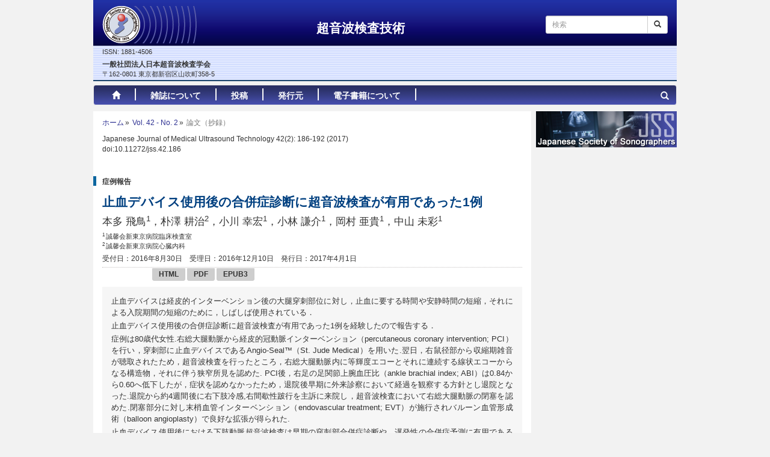

--- FILE ---
content_type: text/html; charset=UTF-8
request_url: https://journal.jss.org/10.11272/jss.42.186/index.html
body_size: 6073
content:
<!DOCTYPE html><html xmlns:m="http://www.w3.org/1998/Math/MathML"><head><meta http-equiv="Content-Type" content="text/html; charset=UTF-8"><meta charset="UTF-8">
<meta http-equiv="X-UA-Compatible" content="IE=edge">
<!--<script type="text/javascript" src="//typesquare.com/accessor/script/typesquare.js?nqX~No~LJ1I%3D" charset="utf-8"></script>-->
<meta name="viewport" content="width=device-width, initial-scale=1">
<meta name="format-detection" content="telephone=no">
<link rel="stylesheet" href="https://journal.jss.org/common/build/bundle.css?id=ec9dd1185968e3feaf16">
<script src="https://journal.jss.org/common/build/bundle.js?id=d95dcdc8b0fef214e425"></script>
<!--[if lt IE 9]>
<script src="https://oss.maxcdn.com/html5shiv/3.7.2/html5shiv.min.js"></script>
<script src="https://oss.maxcdn.com/respond/1.4.2/respond.min.js"></script>    <![endif]-->
<style>

    #search_button{
        background: transparent !important;
        color: #fff;
        border: none;
        position: relative;
        top: 2px;
    }

    /* Result */
    #result > div:first-child {
        display: none;
    }
    #result #searchResultList .search-result .author {
        margin-top: 0.3em;
        font-size: 1.5em;
    }
    #result #searchResultList .search-result .title {
        line-height: 1.4em;
    }

    #result #searchResultList .search-result .title a {
        color: #014C8C;
        font-size: 1.2em;
        font-weight: 400;
    }

    #result #searchResultList .search-result .title a {
        color: #014C8C;
        font-size: 1.2em;
        font-weight: 400;
    }

    #result #searchResultList .search-result .url {
        font-weight: 400;
        margin-top: 0.3em;
        margin-bottom: 1.9em;
    }

    #result #searchResultList .search-result .url a {
        color: #014C8C;
        font-size: 1.2em;
        font-weight: 400;
    }

    #result #searchResultList .search-result .text {
        margin-top: 0.3em;
        font-size: 1.25em;
    }
    .content-wrapper .fessWrapper {
        padding: 0;
    }

    .content-wrapper .fessWrapper table {
        margin-top: 1.2em;
        margin-bottom: 1.2em;
    }

    .fessWrapper .fessForm .form-control {
        font-size: 1.5em;
    }

    .fessWrapper .fessForm .btn {
        font-size: 1.3em;
        height: 34px;
    }
</style>
<!-- Google tag (gtag.js) -->
<script async src="https://www.googletagmanager.com/gtag/js?id=G-MDC9WJ7Q6C"></script>
<script>
    window.dataLayer = window.dataLayer || [];
    function gtag(){dataLayer.push(arguments);}
    gtag('js', new Date());

    gtag('config', 'G-MDC9WJ7Q6C');
</script>
<meta name="citation_title" content="止血デバイス使用後の合併症診断に超音波検査が有用であった1例"><meta name="citation_title" content="A Case of Useful Application of Duplex Ultrasound Scanning for Diagnosis of Vascular Occupying Complication after Using the Vascular Closure Device"><meta name="citation_publication_date" content="2017/04/01"><meta name="citation_doi" content="10.11272/jss.42.186"><meta name="citation_language" content="ja"><meta name="citation_author" content="Asuka Honda"><meta name="citation_author" content="本多 飛鳥"><meta name="citation_author" content="Kouji Hozawa"><meta name="citation_author" content="朴澤 耕治"><meta name="citation_author" content="Yukihiro Ogawa"><meta name="citation_author" content="小川 幸宏"><meta name="citation_author" content="Kensuke Kobayashi"><meta name="citation_author" content="小林 謙介"><meta name="citation_author" content="Aki Okamura"><meta name="citation_author" content="岡村 亜貴"><meta name="citation_author" content="Misa Nakayama"><meta name="citation_author" content="中山 未彩"><meta name="citation_author_institution" content="誠馨会新東京病院臨床検査室"><meta name="citation_author_institution" content="Department of Clinical Laboratory, New Tokyo Hospital"><meta name="citation_author_institution" content="誠馨会新東京病院心臓内科"><meta name="citation_author_institution" content="Clinical Department of Cardiology, New Tokyo Hospital"><meta name="citation_author_institution" content="誠馨会新東京病院臨床検査室"><meta name="citation_author_institution" content="Department of Clinical Laboratory, New Tokyo Hospital"><meta name="citation_author_institution" content="誠馨会新東京病院臨床検査室"><meta name="citation_author_institution" content="Department of Clinical Laboratory, New Tokyo Hospital"><meta name="citation_author_institution" content="誠馨会新東京病院臨床検査室"><meta name="citation_author_institution" content="Department of Clinical Laboratory, New Tokyo Hospital"><meta name="citation_author_institution" content="誠馨会新東京病院臨床検査室"><meta name="citation_author_institution" content="Department of Clinical Laboratory, New Tokyo Hospital"><meta name="citation_keywords" content="duplex ultrasound vascular closure device complication arterial occlusion"><meta name="citation_journal_title" content="Japanese Journal of Medical Ultrasound Technology"><meta name="citation_journal_title" content="超音波検査技術"><meta name="citation_issn" content=""><meta name="citation_volume" content="42"><meta name="citation_issue" content="2"><meta name="citation_firstpage" content="186"><meta name="citation_lastpage" content="192"><meta name="citation_publisher" content="Japanese Society of Sonographers"><meta name="citation_publisher" content="一般社団法人日本超音波検査学会"><meta name="citation_pdf_url" content="https://journal.jss.org/10.11272/jss.42.186/data/index.pdf"><title>Japanese Journal of Medical Ultrasound Technology 42(2): 186-192 (2017)</title></head><body><!--********************************************************************************-->
<div id="top">
    <div class="container">
        <div id="header-wrapper">
            <div class="row vcenter">
                <div class=" col-sm-2 col-md-3 hidden-xs">
                    <img src="https://journal.jss.org/common/img/logo.png" id="logoimg" class="img-responsive" alt="ロゴ">
                </div>
                <div class="col-xs-12 col-sm-6 col-md-5 text-center">
                    <header id="h1title">
                        <h1>
                            <span class="ja">超音波検査技術</span>
                            <!--span class="en">Japanese Journal of Medical Ultrasound Technology</span-->
                        </h1>
                    </header>
                </div>
                <div class="col-xs-12 col-sm-4 lang-search-wrapper">
                    <div class="row">
                        <!--<div class="col-xs-12">
                            <button id="ja-button" type="button" class="btn btn-default btn-xs lang-button">Japanese</button>
                            <button id="en-button" type="button" class="btn btn-default btn-xs lang-button">English</button>
                        </div>-->
                        <div class="col-xs-12 col-sm-12" id="search-form">

                            <form class="form-inline" role="search" action="https://journal.jss.org/search_result.html">
                                <div class="input-group input-group-sm">
                                    <input type="text" id="search-text" class="form-control" placeholder="検索" name="q" value="">

                                    <div class="input-group-btn">
                                        <button id="search-submit" class="btn btn-default" type="submit">
                                            <i class="glyphicon glyphicon-search"></i></button>
                                    </div>
                                </div>
                            </form>
                        </div>
                    </div>
                </div>
            </div>
            <div id="gakkai_info">
                <div class="issn">ISSN: 1881-4506</div>
                <div class="text-bold">
                    <span>一般社団法人日本超音波検査学会</span>
                </div>
                <div class="address">
                    <span>〒162-0801&#32;東京都新宿区山吹町358-5</span>
                </div>
            </div>
        </div>
    </div>
    <!--container -->
</div>
<div id="main-nav">
    <div class="container">
        <nav class="navbar navbar-default">
            <!-- Brand and toggle get grouped for better mobile display -->
            <div class="navbar-header">
                <button type="button" class="navbar-toggle collapsed" data-toggle="collapse" data-target="#navbar-main2">
                    <span class="icon-bar"></span>
                    <span class="icon-bar"></span>
                    <span class="icon-bar"></span>
                </button>
            </div>
            <!-- Collect the nav links, forms, and other content for toggling -->
            <div class="collapse navbar-collapse" id="navbar-main2">
                <ul class="nav navbar-nav">
    <li class="odd">
        <a href="https://journal.jss.org">
            <span class="glyphicon glyphicon-home"></span>
        </a></li>
    <li class="divider-verticle"></li>
    <li class="even">
        <a href="https://journal.jss.org/about/index.html" title="トップページ">
            <span>雑誌について</span>
        </a>
    </li>
    <li class="divider-verticle"></li>
    <li class="odd">
        <a href="https://journal.jss.org/submit/index.html">
            <span>投稿</span>
        </a>
    </li>
    <li class="divider-verticle"></li>
    <li class="even">
        <a href="https://journal.jss.org/publisher/index.html">
            <span>発行元</span>
        </a>
    </li>
    <li class="divider-verticle"></li>
    <li class="odd">
        <a href="https://journal.jss.org/ebook/index.html">
            <span>電子書籍について</span>
        </a>
    </li>
    <li class="divider-verticle"></li>
</ul>


<ul class="nav navbar-nav navbar-right">
    <li class="odd">
        <button class="btn btn-default" id="search_button" type="button" data-toggle="modal" data-target="#searchmodal">
    <i class="glyphicon glyphicon-search"></i></button>

<div id="searchmodal" class="modal fade" tabindex="-1" role="dialog" style="text-align: left">
    <div class="modal-dialog" role="document">
        <div class="modal-content">
            <div class="modal-body">
                <script>
                    (function () {
                        var fess = document.createElement('script');
                        fess.type = 'text/javascript';
                        fess.async = true;
                        fess.src = "https://journal.jss.org/common/js/fess-ss.min.js";
                        fess.charset = 'utf-8';
                        fess.setAttribute('id', 'fess-ss');
                        fess.setAttribute('fess-url', 'https://svr289544125.n2search.net/json/?fields.label = jss');
                        fess.setAttribute('enable-suggest', 'true');
                        var s = document.getElementsByTagName('script')[0];
                        s.parentNode.insertBefore(fess, s);
                    })();
                </script>
                <fess:search></fess:search>
            </div>

        </div><!-- /.modal-content -->
    </div><!-- /.modal-dialog -->
</div><!-- /.modal -->
    </li>
</ul>
            </div>
        </nav><!-- /.navbar-collapse -->
    </div>
    <!-- /.container -->
</div>
<div id="main"><div class="container"><div class="row"><div class="col-xs-12 col-md-9"><ol id="breadcrumb" class="breadcrumb" data-volinfo="42-2"><li><a href="../../index.html"><span class="ja">ホーム</span><span class="en">Home</span></a></li><li><a href="../../index.html?vol=42&amp;no=2">Vol. 42 - No. 2</a></li><li class="active"><span class="ja">論文（抄録）</span><span class="en">Article (abstract)</span></li></ol><div class="doi-info"><span>Japanese Journal of Medical Ultrasound Technology 42(2): 186-192 (2017)</span><br><span>doi:10.11272/jss.42.186</span></div><div id="mokuji"><div class="row"><div class="col-xs-12"><header class="jump-items"><h2 class="subhead"><span class="ja">症例報告</span><span class="en">Case Report</span></h2></header><div class="article-content"><h3 class="article-title doc-title"><span class="ja">止血デバイス使用後の合併症診断に超音波検査が有用であった1例</span><span class="en">A Case of Useful Application of Duplex Ultrasound Scanning for Diagnosis of Vascular Occupying Complication after Using the Vascular Closure Device</span></h3><div class="article-author-big"><span class="ja">本多&nbsp;飛鳥<sup>1</sup>，朴澤&nbsp;耕治<sup>2</sup>，小川&nbsp;幸宏<sup>1</sup>，小林&nbsp;謙介<sup>1</sup>，岡村&nbsp;亜貴<sup>1</sup>，中山&nbsp;未彩<sup>1</sup></span><span class="en">Asuka&nbsp;Honda<sup>1</sup>, Kouji&nbsp;Hozawa<sup>2</sup>, Yukihiro&nbsp;Ogawa<sup>1</sup>, Kensuke&nbsp;Kobayashi<sup>1</sup>, Aki&nbsp;Okamura<sup>1</sup>, Misa&nbsp;Nakayama<sup>1</sup></span></div><p><sup>1</sup> <span class="ja">誠馨会新東京病院臨床検査室</span><span class="en">Department of Clinical Laboratory, New Tokyo Hospital</span></p><p><sup>2</sup> <span class="ja">誠馨会新東京病院心臓内科</span><span class="en">Clinical Department of Cardiology, New Tokyo Hospital</span></p><div class="date-received-info"><div class="received-date"><span class="ja">受付日：2016年8月30日</span><span class="en">Received: August 30, 2016</span></div><div class="received-date"><span class="ja">受理日：2016年12月10日</span><span class="en">Accepted: December 10, 2016</span></div><div class="received-date"><span class="ja">発行日：2017年4月1日</span><span class="en">Published: April 1, 2017</span></div></div></div><div class="article-format"><a href="data/index.html" class="btn btn-primary btn-sm">HTML</a><a href="data/index.pdf" class="btn btn-warning btn-sm">PDF</a><a href="data/index.epub" class="btn btn-success btn-sm">EPUB3</a></div></div></div><div class="row"><div class="col-xs-12"><div class="abstract-panel"><div class="abstract ja"><p>止血デバイスは経皮的インターベンション後の大腿穿刺部位に対し，止血に要する時間や安静時間の短縮，それによる入院期間の短縮のために，しばしば使用されている．</p><p>止血デバイス使用後の合併症診断に超音波検査が有用であった1例を経験したので報告する．</p><p>症例は80歳代女性.右総大腿動脈から経皮的冠動脈インターベンション（percutaneous coronary intervention; PCI）を行い，穿刺部に止血デバイスであるAngio-Seal™（St. Jude Medical）を用いた.翌日，右鼠径部から収縮期雑音が聴取されたため，超音波検査を行ったところ，右総大腿動脈内に等輝度エコーとそれに連続する線状エコーからなる構造物，それに伴う狭窄所見を認めた. PCI後，右足の足関節上腕血圧比（ankle brachial index; ABI）は0.84から0.60へ低下したが，症状を認めなかったため，退院後早期に外来診察において経過を観察する方針とし退院となった.退院から約4週間後に右下肢冷感,右間歇性跛行を主訴に来院し，超音波検査において右総大腿動脈の閉塞を認めた.閉塞部分に対し末梢血管インターベンション（endovascular treatment; EVT）が施行されバルーン血管形成術（balloon angioplasty）で良好な拡張が得られた. </p><p>止血デバイス使用後における下肢動脈超音波検査は早期の穿刺部合併症診断や，遅発性の合併症予測に有用であると考えられた.</p></div><div class="abstract en"><p>Vascular closure devices (VCDs) are frequently used at the puncture site after percutaneous intervention procedures for reduced the time for hemostasis and immobilization, and shortened hospital stay. We report on a case of duplex ultrasound scanning (DUS) was useful in diagnosis of complication after deployment of the VCD.</p><p>An 80s-year-old female had been subjected to a percutaneous coronary intervention (PCI) via her right common femoral artery (CFA). At the end of the uncomplicated procedure, the puncture site was closed using an Angio-Seal™ (St. Jude Medical) device. The next day, routine physical examination of the puncture site revealed a systolic murmur over her right groin. DUS showed a stenotic lesion due to a structure of an isoechoic mass with suture-like tale. We thought that the structure was an Angio-Seal™ device that was intraluminal misplaced.</p><p>After PCI procedure, the ankle brachial index (ABI) value on the right side decreased from 0.84 to 0.60. But she had no symptoms in her lower limb, so she was discharged home.</p><p>Approximately 4 weeks after the PCI procedure, she was admitted to our hospital with coldness and claudication of her right leg. DUS showed an occluded lesion in the right CFA. Angiography revealed total occlusion in right CFA the same as DUS. Endovascular treatment (EVT) was performed. There was a good angiographic result with no significant stenosis at the end of procedure.</p><p>At follow up, the patient had no symptoms and complications in her right leg.</p><p>After VCD deployment, DUS of the puncture site is useful for early detection complications and prediction of delayed complications such as arterial occlusion.</p></div><div class="keyword"><p><strong>Key words</strong>: duplex ultrasound; vascular closure device; complication; arterial occlusion</p></div></div></div></div><div class="row"><div class="col-xs-12"><div id="supplement"><p class="copyright-info"><span class="ja">© 2017 一般社団法人日本超音波検査学会</span><span class="en">© 2017 Japanese Society of Sonographers</span></p></div></div></div></div><div class="row"><div class="col-xs-12"><footer><div id="goto-pagetop"><a class="goto-top-btn">▲</a></div></footer></div></div></div><div class="col-xs-12 col-md-3" id="rightad"><div class="row">
    <div class="col-xs-12">
        <!--<hr class="adtop">-->
        <!--<span id="removead" class="glyphicon glyphicon-remove-circle"></span>-->
    </div>
</div>
<div class="row" id="advertise">
    <div class="col-xs-12 col-sm-4 col-md-12 text-center">
		<a href="https://jss.org/" target="_blank">
			<img src="https://journal.jss.org/ad/ad1.png" alt="" title="">
		</a>
	</div>
	<!--
	<div class="col-xs-12 col-sm-4 col-md-12 text-center">
		<a href="http://www.cgc.co.jp/jbsoc_link/eppendorf_ol.html" target="_blank">
			<img src="/ad/eppendorf.jpg" alt="" title="">
		</a>
	</div>
	<div class="col-xs-12 col-sm-4 col-md-12 text-center">
		<a href="http://www.cgc.co.jp/jbsoc_link/tecan_ol.html" target="_blank">
			<img src="/ad/tecan.gif" alt="" title="">
		</a>
	</div>-->
</div>
</div><div class="col-xs-12"><div class="row"><div class="col-xs-12 col-md-9"><div class="page-info"><p>This page was created on 2017-02-07T13:11:15.148+09:00<br>This page was last modified on 2017-03-31T11:10:35.559+09:00</p></div><hr><div class="about-links"></div><p>このサイトは（株）国際文献社によって運用されています。</p></div></div></div></div></div></div></body></html>

--- FILE ---
content_type: text/javascript
request_url: https://journal.jss.org/common/js/fess-ss.min.js
body_size: 156688
content:
!function(e){function r(n){if(t[n])return t[n].exports;var o=t[n]={i:n,l:!1,exports:{}};return e[n].call(o.exports,o,o.exports,r),o.l=!0,o.exports}var t={};r.m=e,r.c=t,r.i=function(e){return e},r.d=function(e,t,n){r.o(e,t)||Object.defineProperty(e,t,{configurable:!1,enumerable:!0,get:n})},r.n=function(e){var t=e&&e.__esModule?function(){return e.default}:function(){return e};return r.d(t,"a",t),t},r.o=function(e,r){return Object.prototype.hasOwnProperty.call(e,r)},r.p="",r(r.s=245)}([function(e,r,t){var n=t(1),o=t(24).f,s=t(25),a=t(17),i=t(149),l=t(106),u=t(85);e.exports=function(e,r){var t,p,c,f,d,h=e.target,g=e.global,m=e.stat;if(t=g?n:m?n[h]||i(h,{}):(n[h]||{}).prototype)for(p in r){if(f=r[p],e.noTargetGet?(d=o(t,p),c=d&&d.value):c=t[p],!u(g?p:h+(m?".":"#")+p,e.forced)&&void 0!==c){if(typeof f==typeof c)continue;l(f,c)}(e.sham||c&&c.sham)&&s(f,"sham",!0),a(t,p,f,e)}}},function(e,r,t){(function(r){var t=function(e){return e&&e.Math==Math&&e};e.exports=t("object"==typeof globalThis&&globalThis)||t("object"==typeof window&&window)||t("object"==typeof self&&self)||t("object"==typeof r&&r)||function(){return this}()||Function("return this")()}).call(r,t(172))},function(e,r){e.exports=function(e){try{return!!e()}catch(e){return!0}}},function(e,r,t){var n=t(81),o=Function.prototype,s=o.bind,a=o.call,i=n&&s.bind(a,a);e.exports=n?function(e){return e&&i(e)}:function(e){return e&&function(){return a.apply(e,arguments)}}},function(e,r,t){var n=t(1),o=t(6),s=n.String,a=n.TypeError;e.exports=function(e){if(o(e))return e;throw a(s(e)+" is not an object")}},function(e,r,t){var n=t(2);e.exports=!n(function(){return 7!=Object.defineProperty({},1,{get:function(){return 7}})[1]})},function(e,r,t){var n=t(10);e.exports=function(e){return"object"==typeof e?null!==e:n(e)}},function(e,r,t){var n=t(1),o=t(119),s=t(12),a=t(74),i=t(142),l=t(218),u=o("wks"),p=n.Symbol,c=p&&p.for,f=l?p:p&&p.withoutSetter||a;e.exports=function(e){if(!s(u,e)||!i&&"string"!=typeof u[e]){var r="Symbol."+e;i&&s(p,e)?u[e]=p[e]:u[e]=l&&c?c(r):f(r)}return u[e]}},function(e,r,t){var n=t(1),o=t(53),s=n.String;e.exports=function(e){if("Symbol"===o(e))throw TypeError("Cannot convert a Symbol value to a string");return s(e)}},function(e,r,t){"use strict";var n,o,s,a=t(128),i=t(5),l=t(1),u=t(10),p=t(6),c=t(12),f=t(53),d=t(92),h=t(25),g=t(17),m=t(13).f,b=t(32),v=t(36),y=t(40),W=t(7),x=t(74),w=l.Int8Array,k=w&&w.prototype,_=l.Uint8ClampedArray,S=_&&_.prototype,E=w&&v(w),j=k&&v(k),T=Object.prototype,A=l.TypeError,O=W("toStringTag"),C=x("TYPED_ARRAY_TAG"),M=x("TYPED_ARRAY_CONSTRUCTOR"),L=a&&!!y&&"Opera"!==f(l.opera),P=!1,R={Int8Array:1,Uint8Array:1,Uint8ClampedArray:1,Int16Array:2,Uint16Array:2,Int32Array:4,Uint32Array:4,Float32Array:4,Float64Array:8},z={BigInt64Array:8,BigUint64Array:8},I=function(e){if(!p(e))return!1;var r=f(e);return"DataView"===r||c(R,r)||c(z,r)},N=function(e){if(!p(e))return!1;var r=f(e);return c(R,r)||c(z,r)},D=function(e){if(N(e))return e;throw A("Target is not a typed array")},F=function(e){if(u(e)&&(!y||b(E,e)))return e;throw A(d(e)+" is not a typed array constructor")},q=function(e,r,t,n){if(i){if(t)for(var o in R){var s=l[o];if(s&&c(s.prototype,e))try{delete s.prototype[e]}catch(t){try{s.prototype[e]=r}catch(e){}}}j[e]&&!t||g(j,e,t?r:L&&k[e]||r,n)}},V=function(e,r,t){var n,o;if(i){if(y){if(t)for(n in R)if((o=l[n])&&c(o,e))try{delete o[e]}catch(e){}if(E[e]&&!t)return;try{return g(E,e,t?r:L&&E[e]||r)}catch(e){}}for(n in R)!(o=l[n])||o[e]&&!t||g(o,e,r)}};for(n in R)o=l[n],s=o&&o.prototype,s?h(s,M,o):L=!1;for(n in z)o=l[n],(s=o&&o.prototype)&&h(s,M,o);if((!L||!u(E)||E===Function.prototype)&&(E=function(){throw A("Incorrect invocation")},L))for(n in R)l[n]&&y(l[n],E);if((!L||!j||j===T)&&(j=E.prototype,L))for(n in R)l[n]&&y(l[n].prototype,j);if(L&&v(S)!==j&&y(S,j),i&&!c(j,O)){P=!0,m(j,O,{get:function(){return p(this)?this[C]:void 0}});for(n in R)l[n]&&h(l[n],C,n)}e.exports={NATIVE_ARRAY_BUFFER_VIEWS:L,TYPED_ARRAY_CONSTRUCTOR:M,TYPED_ARRAY_TAG:P&&C,aTypedArray:D,aTypedArrayConstructor:F,exportTypedArrayMethod:q,exportTypedArrayStaticMethod:V,isView:I,isTypedArray:N,TypedArray:E,TypedArrayPrototype:j}},function(e,r){e.exports=function(e){return"function"==typeof e}},function(e,r,t){var n=t(81),o=Function.prototype.call;e.exports=n?o.bind(o):function(){return o.apply(o,arguments)}},function(e,r,t){var n=t(3),o=t(14),s=n({}.hasOwnProperty);e.exports=Object.hasOwn||function(e,r){return s(o(e),r)}},function(e,r,t){var n=t(1),o=t(5),s=t(193),a=t(219),i=t(4),l=t(56),u=n.TypeError,p=Object.defineProperty,c=Object.getOwnPropertyDescriptor;r.f=o?a?function(e,r,t){if(i(e),r=l(r),i(t),"function"==typeof e&&"prototype"===r&&"value"in t&&"writable"in t&&!t.writable){var n=c(e,r);n&&n.writable&&(e[r]=t.value,t={configurable:"configurable"in t?t.configurable:n.configurable,enumerable:"enumerable"in t?t.enumerable:n.enumerable,writable:!1})}return p(e,r,t)}:p:function(e,r,t){if(i(e),r=l(r),i(t),s)try{return p(e,r,t)}catch(e){}if("get"in t||"set"in t)throw u("Accessors not supported");return"value"in t&&(e[r]=t.value),e}},function(e,r,t){var n=t(1),o=t(19),s=n.Object;e.exports=function(e){return s(o(e))}},function(e,r,t){var n=t(34);e.exports=function(e){return n(e.length)}},function(e,r,t){var n=t(1),o=t(10),s=function(e){return o(e)?e:void 0};e.exports=function(e,r){return arguments.length<2?s(n[e]):n[e]&&n[e][r]}},function(e,r,t){var n=t(1),o=t(10),s=t(12),a=t(25),i=t(149),l=t(110),u=t(18),p=t(66).CONFIGURABLE,c=u.get,f=u.enforce,d=String(String).split("String");(e.exports=function(e,r,t,l){var u,c=!!l&&!!l.unsafe,h=!!l&&!!l.enumerable,g=!!l&&!!l.noTargetGet,m=l&&void 0!==l.name?l.name:r;if(o(t)&&("Symbol("===String(m).slice(0,7)&&(m="["+String(m).replace(/^Symbol\(([^)]*)\)/,"$1")+"]"),(!s(t,"name")||p&&t.name!==m)&&a(t,"name",m),u=f(t),u.source||(u.source=d.join("string"==typeof m?m:""))),e===n)return void(h?e[r]=t:i(r,t));c?!g&&e[r]&&(h=!0):delete e[r],h?e[r]=t:a(e,r,t)})(Function.prototype,"toString",function(){return o(this)&&c(this).source||l(this)})},function(e,r,t){var n,o,s,a=t(203),i=t(1),l=t(3),u=t(6),p=t(25),c=t(12),f=t(150),d=t(118),h=t(83),g=i.TypeError,m=i.WeakMap,b=function(e){return s(e)?o(e):n(e,{})},v=function(e){return function(r){var t;if(!u(r)||(t=o(r)).type!==e)throw g("Incompatible receiver, "+e+" required");return t}};if(a||f.state){var y=f.state||(f.state=new m),W=l(y.get),x=l(y.has),w=l(y.set);n=function(e,r){if(x(y,e))throw new g("Object already initialized");return r.facade=e,w(y,e,r),r},o=function(e){return W(y,e)||{}},s=function(e){return x(y,e)}}else{var k=d("state");h[k]=!0,n=function(e,r){if(c(e,k))throw new g("Object already initialized");return r.facade=e,p(e,k,r),r},o=function(e){return c(e,k)?e[k]:{}},s=function(e){return c(e,k)}}e.exports={set:n,get:o,has:s,enforce:b,getterFor:v}},function(e,r,t){var n=t(1),o=n.TypeError;e.exports=function(e){if(void 0==e)throw o("Can't call method on "+e);return e}},function(e,r){var t=Math.ceil,n=Math.floor;e.exports=function(e){var r=+e;return r!==r||0===r?0:(r>0?n:t)(r)}},function(e,r,t){var n=t(39),o=t(3),s=t(84),a=t(14),i=t(15),l=t(79),u=o([].push),p=function(e){var r=1==e,t=2==e,o=3==e,p=4==e,c=6==e,f=7==e,d=5==e||c;return function(h,g,m,b){for(var v,y,W=a(h),x=s(W),w=n(g,m),k=i(x),_=0,S=b||l,E=r?S(h,k):t||f?S(h,0):void 0;k>_;_++)if((d||_ in x)&&(v=x[_],y=w(v,_,W),e))if(r)E[_]=y;else if(y)switch(e){case 3:return!0;case 5:return v;case 6:return _;case 2:u(E,v)}else switch(e){case 4:return!1;case 7:u(E,v)}return c?-1:o||p?p:E}};e.exports={forEach:p(0),map:p(1),filter:p(2),some:p(3),every:p(4),find:p(5),findIndex:p(6),filterReject:p(7)}},function(e,r){e.exports=!1},function(e,r,t){var n=t(1),o=t(10),s=t(92),a=n.TypeError;e.exports=function(e){if(o(e))return e;throw a(s(e)+" is not a function")}},function(e,r,t){var n=t(5),o=t(11),s=t(114),a=t(35),i=t(27),l=t(56),u=t(12),p=t(193),c=Object.getOwnPropertyDescriptor;r.f=n?c:function(e,r){if(e=i(e),r=l(r),p)try{return c(e,r)}catch(e){}if(u(e,r))return a(!o(s.f,e,r),e[r])}},function(e,r,t){var n=t(5),o=t(13),s=t(35);e.exports=n?function(e,r,t){return o.f(e,r,s(1,t))}:function(e,r,t){return e[r]=t,e}},function(e,r,t){var n=t(210),o=t(12),s=t(220),a=t(13).f;e.exports=function(e){var r=n.Symbol||(n.Symbol={});o(r,e)||a(r,e,{value:s.f(e)})}},function(e,r,t){var n=t(84),o=t(19);e.exports=function(e){return n(o(e))}},function(e,r,t){var n=t(3),o=n({}.toString),s=n("".slice);e.exports=function(e){return s(o(e),8,-1)}},function(e,r,t){var n=t(3),o=t(19),s=t(8),a=/"/g,i=n("".replace);e.exports=function(e,r,t,n){var l=s(o(e)),u="<"+r;return""!==t&&(u+=" "+t+'="'+i(s(n),a,"&quot;")+'"'),u+">"+l+"</"+r+">"}},function(e,r,t){var n=t(81),o=Function.prototype,s=o.apply,a=o.call;e.exports="object"==typeof Reflect&&Reflect.apply||(n?a.bind(s):function(){return a.apply(s,arguments)})},function(e,r,t){var n,o=t(4),s=t(89),a=t(137),i=t(83),l=t(192),u=t(107),p=t(118),c=p("IE_PROTO"),f=function(){},d=function(e){return"<script>"+e+"<\/script>"},h=function(e){e.write(d("")),e.close();var r=e.parentWindow.Object;return e=null,r},g=function(){var e,r=u("iframe");return r.style.display="none",l.appendChild(r),r.src=String("javascript:"),e=r.contentWindow.document,e.open(),e.write(d("document.F=Object")),e.close(),e.F},m=function(){try{n=new ActiveXObject("htmlfile")}catch(e){}m="undefined"!=typeof document?document.domain&&n?h(n):g():h(n);for(var e=a.length;e--;)delete m.prototype[a[e]];return m()};i[c]=!0,e.exports=Object.create||function(e,r){var t;return null!==e?(f.prototype=o(e),t=new f,f.prototype=null,t[c]=e):t=m(),void 0===r?t:s.f(t,r)}},function(e,r,t){var n=t(3);e.exports=n({}.isPrototypeOf)},function(e,r,t){var n=t(2);e.exports=function(e){return n(function(){var r=""[e]('"');return r!==r.toLowerCase()||r.split('"').length>3})}},function(e,r,t){var n=t(20),o=Math.min;e.exports=function(e){return e>0?o(n(e),9007199254740991):0}},function(e,r){e.exports=function(e,r){return{enumerable:!(1&e),configurable:!(2&e),writable:!(4&e),value:r}}},function(e,r,t){var n=t(1),o=t(12),s=t(10),a=t(14),i=t(118),l=t(133),u=i("IE_PROTO"),p=n.Object,c=p.prototype;e.exports=l?p.getPrototypeOf:function(e){var r=a(e);if(o(r,u))return r[u];var t=r.constructor;return s(t)&&r instanceof t?t.prototype:r instanceof p?c:null}},function(e,r,t){var n=t(13).f,o=t(12),s=t(7),a=s("toStringTag");e.exports=function(e,r,t){e&&!t&&(e=e.prototype),e&&!o(e,a)&&n(e,a,{configurable:!0,value:r})}},function(e,r,t){var n=t(1),o=t(32),s=n.TypeError;e.exports=function(e,r){if(o(r,e))return e;throw s("Incorrect invocation")}},function(e,r,t){var n=t(3),o=t(23),s=t(81),a=n(n.bind);e.exports=function(e,r){return o(e),void 0===r?e:s?a(e,r):function(){return e.apply(r,arguments)}}},function(e,r,t){var n=t(3),o=t(4),s=t(174);e.exports=Object.setPrototypeOf||("__proto__"in{}?function(){var e,r=!1,t={};try{e=n(Object.getOwnPropertyDescriptor(Object.prototype,"__proto__").set),e(t,[]),r=t instanceof Array}catch(e){}return function(t,n){return o(t),s(n),r?e(t,n):t.__proto__=n,t}}():void 0)},function(e,r,t){"use strict";function n(e){return c[e]}function o(e){for(var r=1;r<arguments.length;r++)for(var t in arguments[r])Object.prototype.hasOwnProperty.call(arguments[r],t)&&(e[t]=arguments[r][t]);return e}function s(e,r){for(var t=0,n=e.length;t<n;t++)if(e[t]===r)return t;return-1}function a(e){if("string"!=typeof e){if(e&&e.toHTML)return e.toHTML();if(null==e)return"";if(!e)return e+"";e=""+e}return d.test(e)?e.replace(f,n):e}function i(e){return!e&&0!==e||!(!m(e)||0!==e.length)}function l(e){var r=o({},e);return r._parent=e,r}function u(e,r){return e.path=r,e}function p(e,r){return(e?e+".":"")+r}r.__esModule=!0,r.extend=o,r.indexOf=s,r.escapeExpression=a,r.isEmpty=i,r.createFrame=l,r.blockParams=u,r.appendContextPath=p;var c={"&":"&amp;","<":"&lt;",">":"&gt;",'"':"&quot;","'":"&#x27;","`":"&#x60;","=":"&#x3D;"},f=/[&<>"'`=]/g,d=/[&<>"'`=]/,h=Object.prototype.toString;r.toString=h;var g=function(e){return"function"==typeof e};g(/x/)&&(r.isFunction=g=function(e){return"function"==typeof e&&"[object Function]"===h.call(e)}),r.isFunction=g;var m=Array.isArray||function(e){return!(!e||"object"!=typeof e)&&"[object Array]"===h.call(e)};r.isArray=m},function(e,r,t){var n,o;/*!
 * jQuery JavaScript Library v3.6.0
 * https://jquery.com/
 *
 * Includes Sizzle.js
 * https://sizzlejs.com/
 *
 * Copyright OpenJS Foundation and other contributors
 * Released under the MIT license
 * https://jquery.org/license
 *
 * Date: 2021-03-02T17:08Z
 */
!function(r,t){"use strict";"object"==typeof e&&"object"==typeof e.exports?e.exports=r.document?t(r,!0):function(e){if(!e.document)throw new Error("jQuery requires a window with a document");return t(e)}:t(r)}("undefined"!=typeof window?window:this,function(t,s){"use strict";function a(e,r,t){t=t||Se;var n,o,s=t.createElement("script");if(s.text=e,r)for(n in Ee)(o=r[n]||r.getAttribute&&r.getAttribute(n))&&s.setAttribute(n,o);t.head.appendChild(s).parentNode.removeChild(s)}function i(e){return null==e?e+"":"object"==typeof e||"function"==typeof e?be[ve.call(e)]||"object":typeof e}function l(e){var r=!!e&&"length"in e&&e.length,t=i(e);return!ke(e)&&!_e(e)&&("array"===t||0===r||"number"==typeof r&&r>0&&r-1 in e)}function u(e,r){return e.nodeName&&e.nodeName.toLowerCase()===r.toLowerCase()}function p(e,r,t){return ke(r)?je.grep(e,function(e,n){return!!r.call(e,n,e)!==t}):r.nodeType?je.grep(e,function(e){return e===r!==t}):"string"!=typeof r?je.grep(e,function(e){return me.call(r,e)>-1!==t}):je.filter(r,e,t)}function c(e,r){for(;(e=e[r])&&1!==e.nodeType;);return e}function f(e){var r={};return je.each(e.match(Ie)||[],function(e,t){r[t]=!0}),r}function d(e){return e}function h(e){throw e}function g(e,r,t,n){var o;try{e&&ke(o=e.promise)?o.call(e).done(r).fail(t):e&&ke(o=e.then)?o.call(e,r,t):r.apply(void 0,[e].slice(n))}catch(e){t.apply(void 0,[e])}}function m(){Se.removeEventListener("DOMContentLoaded",m),t.removeEventListener("load",m),je.ready()}function b(e,r){return r.toUpperCase()}function v(e){return e.replace(qe,"ms-").replace(Ve,b)}function y(){this.expando=je.expando+y.uid++}function W(e){return"true"===e||"false"!==e&&("null"===e?null:e===+e+""?+e:Ge.test(e)?JSON.parse(e):e)}function x(e,r,t){var n;if(void 0===t&&1===e.nodeType)if(n="data-"+r.replace(Ye,"-$&").toLowerCase(),"string"==typeof(t=e.getAttribute(n))){try{t=W(t)}catch(e){}He.set(e,r,t)}else t=void 0;return t}function w(e,r,t,n){var o,s,a=20,i=n?function(){return n.cur()}:function(){return je.css(e,r,"")},l=i(),u=t&&t[3]||(je.cssNumber[r]?"":"px"),p=e.nodeType&&(je.cssNumber[r]||"px"!==u&&+l)&&Qe.exec(je.css(e,r));if(p&&p[3]!==u){for(l/=2,u=u||p[3],p=+l||1;a--;)je.style(e,r,p+u),(1-s)*(1-(s=i()/l||.5))<=0&&(a=0),p/=s;p*=2,je.style(e,r,p+u),t=t||[]}return t&&(p=+p||+l||0,o=t[1]?p+(t[1]+1)*t[2]:+t[2],n&&(n.unit=u,n.start=p,n.end=o)),o}function k(e){var r,t=e.ownerDocument,n=e.nodeName,o=rr[n];return o||(r=t.body.appendChild(t.createElement(n)),o=je.css(r,"display"),r.parentNode.removeChild(r),"none"===o&&(o="block"),rr[n]=o,o)}function _(e,r){for(var t,n,o=[],s=0,a=e.length;s<a;s++)n=e[s],n.style&&(t=n.style.display,r?("none"===t&&(o[s]=Ue.get(n,"display")||null,o[s]||(n.style.display="")),""===n.style.display&&er(n)&&(o[s]=k(n))):"none"!==t&&(o[s]="none",Ue.set(n,"display",t)));for(s=0;s<a;s++)null!=o[s]&&(e[s].style.display=o[s]);return e}function S(e,r){var t;return t=void 0!==e.getElementsByTagName?e.getElementsByTagName(r||"*"):void 0!==e.querySelectorAll?e.querySelectorAll(r||"*"):[],void 0===r||r&&u(e,r)?je.merge([e],t):t}function E(e,r){for(var t=0,n=e.length;t<n;t++)Ue.set(e[t],"globalEval",!r||Ue.get(r[t],"globalEval"))}function j(e,r,t,n,o){for(var s,a,l,u,p,c,f=r.createDocumentFragment(),d=[],h=0,g=e.length;h<g;h++)if((s=e[h])||0===s)if("object"===i(s))je.merge(d,s.nodeType?[s]:s);else if(ar.test(s)){for(a=a||f.appendChild(r.createElement("div")),l=(nr.exec(s)||["",""])[1].toLowerCase(),u=sr[l]||sr._default,a.innerHTML=u[1]+je.htmlPrefilter(s)+u[2],c=u[0];c--;)a=a.lastChild;je.merge(d,a.childNodes),a=f.firstChild,a.textContent=""}else d.push(r.createTextNode(s));for(f.textContent="",h=0;s=d[h++];)if(n&&je.inArray(s,n)>-1)o&&o.push(s);else if(p=Xe(s),a=S(f.appendChild(s),"script"),p&&E(a),t)for(c=0;s=a[c++];)or.test(s.type||"")&&t.push(s);return f}function T(){return!0}function A(){return!1}function O(e,r){return e===C()==("focus"===r)}function C(){try{return Se.activeElement}catch(e){}}function M(e,r,t,n,o,s){var a,i;if("object"==typeof r){"string"!=typeof t&&(n=n||t,t=void 0);for(i in r)M(e,i,t,n,r[i],s);return e}if(null==n&&null==o?(o=t,n=t=void 0):null==o&&("string"==typeof t?(o=n,n=void 0):(o=n,n=t,t=void 0)),!1===o)o=A;else if(!o)return e;return 1===s&&(a=o,o=function(e){return je().off(e),a.apply(this,arguments)},o.guid=a.guid||(a.guid=je.guid++)),e.each(function(){je.event.add(this,r,o,n,t)})}function L(e,r,t){if(!t)return void(void 0===Ue.get(e,r)&&je.event.add(e,r,T));Ue.set(e,r,!1),je.event.add(e,r,{namespace:!1,handler:function(e){var n,o,s=Ue.get(this,r);if(1&e.isTrigger&&this[r]){if(s.length)(je.event.special[r]||{}).delegateType&&e.stopPropagation();else if(s=de.call(arguments),Ue.set(this,r,s),n=t(this,r),this[r](),o=Ue.get(this,r),s!==o||n?Ue.set(this,r,!1):o={},s!==o)return e.stopImmediatePropagation(),e.preventDefault(),o&&o.value}else s.length&&(Ue.set(this,r,{value:je.event.trigger(je.extend(s[0],je.Event.prototype),s.slice(1),this)}),e.stopImmediatePropagation())}})}function P(e,r){return u(e,"table")&&u(11!==r.nodeType?r:r.firstChild,"tr")?je(e).children("tbody")[0]||e:e}function R(e){return e.type=(null!==e.getAttribute("type"))+"/"+e.type,e}function z(e){return"true/"===(e.type||"").slice(0,5)?e.type=e.type.slice(5):e.removeAttribute("type"),e}function I(e,r){var t,n,o,s,a,i,l;if(1===r.nodeType){if(Ue.hasData(e)&&(s=Ue.get(e),l=s.events)){Ue.remove(r,"handle events");for(o in l)for(t=0,n=l[o].length;t<n;t++)je.event.add(r,o,l[o][t])}He.hasData(e)&&(a=He.access(e),i=je.extend({},a),He.set(r,i))}}function N(e,r){var t=r.nodeName.toLowerCase();"input"===t&&tr.test(e.type)?r.checked=e.checked:"input"!==t&&"textarea"!==t||(r.defaultValue=e.defaultValue)}function D(e,r,t,n){r=he(r);var o,s,i,l,u,p,c=0,f=e.length,d=f-1,h=r[0],g=ke(h);if(g||f>1&&"string"==typeof h&&!we.checkClone&&ur.test(h))return e.each(function(o){var s=e.eq(o);g&&(r[0]=h.call(this,o,s.html())),D(s,r,t,n)});if(f&&(o=j(r,e[0].ownerDocument,!1,e,n),s=o.firstChild,1===o.childNodes.length&&(o=s),s||n)){for(i=je.map(S(o,"script"),R),l=i.length;c<f;c++)u=o,c!==d&&(u=je.clone(u,!0,!0),l&&je.merge(i,S(u,"script"))),t.call(e[c],u,c);if(l)for(p=i[i.length-1].ownerDocument,je.map(i,z),c=0;c<l;c++)u=i[c],or.test(u.type||"")&&!Ue.access(u,"globalEval")&&je.contains(p,u)&&(u.src&&"module"!==(u.type||"").toLowerCase()?je._evalUrl&&!u.noModule&&je._evalUrl(u.src,{nonce:u.nonce||u.getAttribute("nonce")},p):a(u.textContent.replace(pr,""),u,p))}return e}function F(e,r,t){for(var n,o=r?je.filter(r,e):e,s=0;null!=(n=o[s]);s++)t||1!==n.nodeType||je.cleanData(S(n)),n.parentNode&&(t&&Xe(n)&&E(S(n,"script")),n.parentNode.removeChild(n));return e}function q(e,r,t){var n,o,s,a,i=e.style;return t=t||fr(e),t&&(a=t.getPropertyValue(r)||t[r],""!==a||Xe(e)||(a=je.style(e,r)),!we.pixelBoxStyles()&&cr.test(a)&&hr.test(r)&&(n=i.width,o=i.minWidth,s=i.maxWidth,i.minWidth=i.maxWidth=i.width=a,a=t.width,i.width=n,i.minWidth=o,i.maxWidth=s)),void 0!==a?a+"":a}function V(e,r){return{get:function(){return e()?void delete this.get:(this.get=r).apply(this,arguments)}}}function B(e){for(var r=e[0].toUpperCase()+e.slice(1),t=gr.length;t--;)if((e=gr[t]+r)in mr)return e}function U(e){var r=je.cssProps[e]||br[e];return r||(e in mr?e:br[e]=B(e)||e)}function H(e,r,t){var n=Qe.exec(r);return n?Math.max(0,n[2]-(t||0))+(n[3]||"px"):r}function G(e,r,t,n,o,s){var a="width"===r?1:0,i=0,l=0;if(t===(n?"border":"content"))return 0;for(;a<4;a+=2)"margin"===t&&(l+=je.css(e,t+$e[a],!0,o)),n?("content"===t&&(l-=je.css(e,"padding"+$e[a],!0,o)),"margin"!==t&&(l-=je.css(e,"border"+$e[a]+"Width",!0,o))):(l+=je.css(e,"padding"+$e[a],!0,o),"padding"!==t?l+=je.css(e,"border"+$e[a]+"Width",!0,o):i+=je.css(e,"border"+$e[a]+"Width",!0,o));return!n&&s>=0&&(l+=Math.max(0,Math.ceil(e["offset"+r[0].toUpperCase()+r.slice(1)]-s-l-i-.5))||0),l}function Y(e,r,t){var n=fr(e),o=!we.boxSizingReliable()||t,s=o&&"border-box"===je.css(e,"boxSizing",!1,n),a=s,i=q(e,r,n),l="offset"+r[0].toUpperCase()+r.slice(1);if(cr.test(i)){if(!t)return i;i="auto"}return(!we.boxSizingReliable()&&s||!we.reliableTrDimensions()&&u(e,"tr")||"auto"===i||!parseFloat(i)&&"inline"===je.css(e,"display",!1,n))&&e.getClientRects().length&&(s="border-box"===je.css(e,"boxSizing",!1,n),(a=l in e)&&(i=e[l])),(i=parseFloat(i)||0)+G(e,r,t||(s?"border":"content"),a,n,i)+"px"}function Z(e,r,t,n,o){return new Z.prototype.init(e,r,t,n,o)}function Q(){kr&&(!1===Se.hidden&&t.requestAnimationFrame?t.requestAnimationFrame(Q):t.setTimeout(Q,je.fx.interval),je.fx.tick())}function $(){return t.setTimeout(function(){wr=void 0}),wr=Date.now()}function J(e,r){var t,n=0,o={height:e};for(r=r?1:0;n<4;n+=2-r)t=$e[n],o["margin"+t]=o["padding"+t]=e;return r&&(o.opacity=o.width=e),o}function X(e,r,t){for(var n,o=(re.tweeners[r]||[]).concat(re.tweeners["*"]),s=0,a=o.length;s<a;s++)if(n=o[s].call(t,r,e))return n}function K(e,r,t){var n,o,s,a,i,l,u,p,c="width"in r||"height"in r,f=this,d={},h=e.style,g=e.nodeType&&er(e),m=Ue.get(e,"fxshow");t.queue||(a=je._queueHooks(e,"fx"),null==a.unqueued&&(a.unqueued=0,i=a.empty.fire,a.empty.fire=function(){a.unqueued||i()}),a.unqueued++,f.always(function(){f.always(function(){a.unqueued--,je.queue(e,"fx").length||a.empty.fire()})}));for(n in r)if(o=r[n],_r.test(o)){if(delete r[n],s=s||"toggle"===o,o===(g?"hide":"show")){if("show"!==o||!m||void 0===m[n])continue;g=!0}d[n]=m&&m[n]||je.style(e,n)}if((l=!je.isEmptyObject(r))||!je.isEmptyObject(d)){c&&1===e.nodeType&&(t.overflow=[h.overflow,h.overflowX,h.overflowY],u=m&&m.display,null==u&&(u=Ue.get(e,"display")),p=je.css(e,"display"),"none"===p&&(u?p=u:(_([e],!0),u=e.style.display||u,p=je.css(e,"display"),_([e]))),("inline"===p||"inline-block"===p&&null!=u)&&"none"===je.css(e,"float")&&(l||(f.done(function(){h.display=u}),null==u&&(p=h.display,u="none"===p?"":p)),h.display="inline-block")),t.overflow&&(h.overflow="hidden",f.always(function(){h.overflow=t.overflow[0],h.overflowX=t.overflow[1],h.overflowY=t.overflow[2]})),l=!1;for(n in d)l||(m?"hidden"in m&&(g=m.hidden):m=Ue.access(e,"fxshow",{display:u}),s&&(m.hidden=!g),g&&_([e],!0),f.done(function(){g||_([e]),Ue.remove(e,"fxshow");for(n in d)je.style(e,n,d[n])})),l=X(g?m[n]:0,n,f),n in m||(m[n]=l.start,g&&(l.end=l.start,l.start=0))}}function ee(e,r){var t,n,o,s,a;for(t in e)if(n=v(t),o=r[n],s=e[t],Array.isArray(s)&&(o=s[1],s=e[t]=s[0]),t!==n&&(e[n]=s,delete e[t]),(a=je.cssHooks[n])&&"expand"in a){s=a.expand(s),delete e[n];for(t in s)t in e||(e[t]=s[t],r[t]=o)}else r[n]=o}function re(e,r,t){var n,o,s=0,a=re.prefilters.length,i=je.Deferred().always(function(){delete l.elem}),l=function(){if(o)return!1;for(var r=wr||$(),t=Math.max(0,u.startTime+u.duration-r),n=t/u.duration||0,s=1-n,a=0,l=u.tweens.length;a<l;a++)u.tweens[a].run(s);return i.notifyWith(e,[u,s,t]),s<1&&l?t:(l||i.notifyWith(e,[u,1,0]),i.resolveWith(e,[u]),!1)},u=i.promise({elem:e,props:je.extend({},r),opts:je.extend(!0,{specialEasing:{},easing:je.easing._default},t),originalProperties:r,originalOptions:t,startTime:wr||$(),duration:t.duration,tweens:[],createTween:function(r,t){var n=je.Tween(e,u.opts,r,t,u.opts.specialEasing[r]||u.opts.easing);return u.tweens.push(n),n},stop:function(r){var t=0,n=r?u.tweens.length:0;if(o)return this;for(o=!0;t<n;t++)u.tweens[t].run(1);return r?(i.notifyWith(e,[u,1,0]),i.resolveWith(e,[u,r])):i.rejectWith(e,[u,r]),this}}),p=u.props;for(ee(p,u.opts.specialEasing);s<a;s++)if(n=re.prefilters[s].call(u,e,p,u.opts))return ke(n.stop)&&(je._queueHooks(u.elem,u.opts.queue).stop=n.stop.bind(n)),n;return je.map(p,X,u),ke(u.opts.start)&&u.opts.start.call(e,u),u.progress(u.opts.progress).done(u.opts.done,u.opts.complete).fail(u.opts.fail).always(u.opts.always),je.fx.timer(je.extend(l,{elem:e,anim:u,queue:u.opts.queue})),u}function te(e){return(e.match(Ie)||[]).join(" ")}function ne(e){return e.getAttribute&&e.getAttribute("class")||""}function oe(e){return Array.isArray(e)?e:"string"==typeof e?e.match(Ie)||[]:[]}function se(e,r,t,n){var o;if(Array.isArray(r))je.each(r,function(r,o){t||zr.test(e)?n(e,o):se(e+"["+("object"==typeof o&&null!=o?r:"")+"]",o,t,n)});else if(t||"object"!==i(r))n(e,r);else for(o in r)se(e+"["+o+"]",r[o],t,n)}function ae(e){return function(r,t){"string"!=typeof r&&(t=r,r="*");var n,o=0,s=r.toLowerCase().match(Ie)||[];if(ke(t))for(;n=s[o++];)"+"===n[0]?(n=n.slice(1)||"*",(e[n]=e[n]||[]).unshift(t)):(e[n]=e[n]||[]).push(t)}}function ie(e,r,t,n){function o(i){var l;return s[i]=!0,je.each(e[i]||[],function(e,i){var u=i(r,t,n);return"string"!=typeof u||a||s[u]?a?!(l=u):void 0:(r.dataTypes.unshift(u),o(u),!1)}),l}var s={},a=e===Zr;return o(r.dataTypes[0])||!s["*"]&&o("*")}function le(e,r){var t,n,o=je.ajaxSettings.flatOptions||{};for(t in r)void 0!==r[t]&&((o[t]?e:n||(n={}))[t]=r[t]);return n&&je.extend(!0,e,n),e}function ue(e,r,t){for(var n,o,s,a,i=e.contents,l=e.dataTypes;"*"===l[0];)l.shift(),void 0===n&&(n=e.mimeType||r.getResponseHeader("Content-Type"));if(n)for(o in i)if(i[o]&&i[o].test(n)){l.unshift(o);break}if(l[0]in t)s=l[0];else{for(o in t){if(!l[0]||e.converters[o+" "+l[0]]){s=o;break}a||(a=o)}s=s||a}if(s)return s!==l[0]&&l.unshift(s),t[s]}function pe(e,r,t,n){var o,s,a,i,l,u={},p=e.dataTypes.slice();if(p[1])for(a in e.converters)u[a.toLowerCase()]=e.converters[a];for(s=p.shift();s;)if(e.responseFields[s]&&(t[e.responseFields[s]]=r),!l&&n&&e.dataFilter&&(r=e.dataFilter(r,e.dataType)),l=s,s=p.shift())if("*"===s)s=l;else if("*"!==l&&l!==s){if(!(a=u[l+" "+s]||u["* "+s]))for(o in u)if(i=o.split(" "),i[1]===s&&(a=u[l+" "+i[0]]||u["* "+i[0]])){!0===a?a=u[o]:!0!==u[o]&&(s=i[0],p.unshift(i[1]));break}if(!0!==a)if(a&&e.throws)r=a(r);else try{r=a(r)}catch(e){return{state:"parsererror",error:a?e:"No conversion from "+l+" to "+s}}}return{state:"success",data:r}}var ce=[],fe=Object.getPrototypeOf,de=ce.slice,he=ce.flat?function(e){return ce.flat.call(e)}:function(e){return ce.concat.apply([],e)},ge=ce.push,me=ce.indexOf,be={},ve=be.toString,ye=be.hasOwnProperty,We=ye.toString,xe=We.call(Object),we={},ke=function(e){return"function"==typeof e&&"number"!=typeof e.nodeType&&"function"!=typeof e.item},_e=function(e){return null!=e&&e===e.window},Se=t.document,Ee={type:!0,src:!0,nonce:!0,noModule:!0},je=function(e,r){return new je.fn.init(e,r)};je.fn=je.prototype={jquery:"3.6.0",constructor:je,length:0,toArray:function(){return de.call(this)},get:function(e){return null==e?de.call(this):e<0?this[e+this.length]:this[e]},pushStack:function(e){var r=je.merge(this.constructor(),e);return r.prevObject=this,r},each:function(e){return je.each(this,e)},map:function(e){return this.pushStack(je.map(this,function(r,t){return e.call(r,t,r)}))},slice:function(){return this.pushStack(de.apply(this,arguments))},first:function(){return this.eq(0)},last:function(){return this.eq(-1)},even:function(){return this.pushStack(je.grep(this,function(e,r){return(r+1)%2}))},odd:function(){return this.pushStack(je.grep(this,function(e,r){return r%2}))},eq:function(e){var r=this.length,t=+e+(e<0?r:0);return this.pushStack(t>=0&&t<r?[this[t]]:[])},end:function(){return this.prevObject||this.constructor()},push:ge,sort:ce.sort,splice:ce.splice},je.extend=je.fn.extend=function(){var e,r,t,n,o,s,a=arguments[0]||{},i=1,l=arguments.length,u=!1;for("boolean"==typeof a&&(u=a,a=arguments[i]||{},i++),"object"==typeof a||ke(a)||(a={}),i===l&&(a=this,i--);i<l;i++)if(null!=(e=arguments[i]))for(r in e)n=e[r],"__proto__"!==r&&a!==n&&(u&&n&&(je.isPlainObject(n)||(o=Array.isArray(n)))?(t=a[r],s=o&&!Array.isArray(t)?[]:o||je.isPlainObject(t)?t:{},o=!1,a[r]=je.extend(u,s,n)):void 0!==n&&(a[r]=n));return a},je.extend({expando:"jQuery"+("3.6.0"+Math.random()).replace(/\D/g,""),isReady:!0,error:function(e){throw new Error(e)},noop:function(){},isPlainObject:function(e){var r,t;return!(!e||"[object Object]"!==ve.call(e))&&(!(r=fe(e))||"function"==typeof(t=ye.call(r,"constructor")&&r.constructor)&&We.call(t)===xe)},isEmptyObject:function(e){var r;for(r in e)return!1;return!0},globalEval:function(e,r,t){a(e,{nonce:r&&r.nonce},t)},each:function(e,r){var t,n=0;if(l(e))for(t=e.length;n<t&&!1!==r.call(e[n],n,e[n]);n++);else for(n in e)if(!1===r.call(e[n],n,e[n]))break;return e},makeArray:function(e,r){var t=r||[];return null!=e&&(l(Object(e))?je.merge(t,"string"==typeof e?[e]:e):ge.call(t,e)),t},inArray:function(e,r,t){return null==r?-1:me.call(r,e,t)},merge:function(e,r){for(var t=+r.length,n=0,o=e.length;n<t;n++)e[o++]=r[n];return e.length=o,e},grep:function(e,r,t){for(var n=[],o=0,s=e.length,a=!t;o<s;o++)!r(e[o],o)!==a&&n.push(e[o]);return n},map:function(e,r,t){var n,o,s=0,a=[];if(l(e))for(n=e.length;s<n;s++)null!=(o=r(e[s],s,t))&&a.push(o);else for(s in e)null!=(o=r(e[s],s,t))&&a.push(o);return he(a)},guid:1,support:we}),"function"==typeof Symbol&&(je.fn[Symbol.iterator]=ce[Symbol.iterator]),je.each("Boolean Number String Function Array Date RegExp Object Error Symbol".split(" "),function(e,r){be["[object "+r+"]"]=r.toLowerCase()});var Te=/*!
 * Sizzle CSS Selector Engine v2.3.6
 * https://sizzlejs.com/
 *
 * Copyright JS Foundation and other contributors
 * Released under the MIT license
 * https://js.foundation/
 *
 * Date: 2021-02-16
 */
function(e){function r(e,r,t,n){var o,s,a,i,l,p,f,d=r&&r.ownerDocument,h=r?r.nodeType:9;if(t=t||[],"string"!=typeof e||!e||1!==h&&9!==h&&11!==h)return t;if(!n&&(O(r),r=r||C,L)){if(11!==h&&(l=be.exec(e)))if(o=l[1]){if(9===h){if(!(a=r.getElementById(o)))return t;if(a.id===o)return t.push(a),t}else if(d&&(a=d.getElementById(o))&&I(r,a)&&a.id===o)return t.push(a),t}else{if(l[2])return J.apply(t,r.getElementsByTagName(e)),t;if((o=l[3])&&W.getElementsByClassName&&r.getElementsByClassName)return J.apply(t,r.getElementsByClassName(o)),t}if(W.qsa&&!H[e+" "]&&(!P||!P.test(e))&&(1!==h||"object"!==r.nodeName.toLowerCase())){if(f=e,d=r,1===h&&(ue.test(e)||le.test(e))){for(d=ve.test(e)&&u(r.parentNode)||r,d===r&&W.scope||((i=r.getAttribute("id"))?i=i.replace(xe,we):r.setAttribute("id",i=N)),p=_(e),s=p.length;s--;)p[s]=(i?"#"+i:":scope")+" "+c(p[s]);f=p.join(",")}try{return J.apply(t,d.querySelectorAll(f)),t}catch(r){H(e,!0)}finally{i===N&&r.removeAttribute("id")}}}return E(e.replace(ae,"$1"),r,t,n)}function t(){function e(t,n){return r.push(t+" ")>x.cacheLength&&delete e[r.shift()],e[t+" "]=n}var r=[];return e}function n(e){return e[N]=!0,e}function o(e){var r=C.createElement("fieldset");try{return!!e(r)}catch(e){return!1}finally{r.parentNode&&r.parentNode.removeChild(r),r=null}}function s(e,r){for(var t=e.split("|"),n=t.length;n--;)x.attrHandle[t[n]]=r}function a(e,r){var t=r&&e,n=t&&1===e.nodeType&&1===r.nodeType&&e.sourceIndex-r.sourceIndex;if(n)return n;if(t)for(;t=t.nextSibling;)if(t===r)return-1;return e?1:-1}function i(e){return function(r){return"form"in r?r.parentNode&&!1===r.disabled?"label"in r?"label"in r.parentNode?r.parentNode.disabled===e:r.disabled===e:r.isDisabled===e||r.isDisabled!==!e&&_e(r)===e:r.disabled===e:"label"in r&&r.disabled===e}}function l(e){return n(function(r){return r=+r,n(function(t,n){for(var o,s=e([],t.length,r),a=s.length;a--;)t[o=s[a]]&&(t[o]=!(n[o]=t[o]))})})}function u(e){return e&&void 0!==e.getElementsByTagName&&e}function p(){}function c(e){for(var r=0,t=e.length,n="";r<t;r++)n+=e[r].value;return n}function f(e,r,t){var n=r.dir,o=r.next,s=o||n,a=t&&"parentNode"===s,i=q++;return r.first?function(r,t,o){for(;r=r[n];)if(1===r.nodeType||a)return e(r,t,o);return!1}:function(r,t,l){var u,p,c,f=[F,i];if(l){for(;r=r[n];)if((1===r.nodeType||a)&&e(r,t,l))return!0}else for(;r=r[n];)if(1===r.nodeType||a)if(c=r[N]||(r[N]={}),p=c[r.uniqueID]||(c[r.uniqueID]={}),o&&o===r.nodeName.toLowerCase())r=r[n]||r;else{if((u=p[s])&&u[0]===F&&u[1]===i)return f[2]=u[2];if(p[s]=f,f[2]=e(r,t,l))return!0}return!1}}function d(e){return e.length>1?function(r,t,n){for(var o=e.length;o--;)if(!e[o](r,t,n))return!1;return!0}:e[0]}function h(e,t,n){for(var o=0,s=t.length;o<s;o++)r(e,t[o],n);return n}function g(e,r,t,n,o){for(var s,a=[],i=0,l=e.length,u=null!=r;i<l;i++)(s=e[i])&&(t&&!t(s,n,o)||(a.push(s),u&&r.push(i)));return a}function m(e,r,t,o,s,a){return o&&!o[N]&&(o=m(o)),s&&!s[N]&&(s=m(s,a)),n(function(n,a,i,l){var u,p,c,f=[],d=[],m=a.length,b=n||h(r||"*",i.nodeType?[i]:i,[]),v=!e||!n&&r?b:g(b,f,e,i,l),y=t?s||(n?e:m||o)?[]:a:v;if(t&&t(v,y,i,l),o)for(u=g(y,d),o(u,[],i,l),p=u.length;p--;)(c=u[p])&&(y[d[p]]=!(v[d[p]]=c));if(n){if(s||e){if(s){for(u=[],p=y.length;p--;)(c=y[p])&&u.push(v[p]=c);s(null,y=[],u,l)}for(p=y.length;p--;)(c=y[p])&&(u=s?K(n,c):f[p])>-1&&(n[u]=!(a[u]=c))}}else y=g(y===a?y.splice(m,y.length):y),s?s(null,a,y,l):J.apply(a,y)})}function b(e){for(var r,t,n,o=e.length,s=x.relative[e[0].type],a=s||x.relative[" "],i=s?1:0,l=f(function(e){return e===r},a,!0),u=f(function(e){return K(r,e)>-1},a,!0),p=[function(e,t,n){var o=!s&&(n||t!==j)||((r=t).nodeType?l(e,t,n):u(e,t,n));return r=null,o}];i<o;i++)if(t=x.relative[e[i].type])p=[f(d(p),t)];else{if(t=x.filter[e[i].type].apply(null,e[i].matches),t[N]){for(n=++i;n<o&&!x.relative[e[n].type];n++);return m(i>1&&d(p),i>1&&c(e.slice(0,i-1).concat({value:" "===e[i-2].type?"*":""})).replace(ae,"$1"),t,i<n&&b(e.slice(i,n)),n<o&&b(e=e.slice(n)),n<o&&c(e))}p.push(t)}return d(p)}function v(e,t){var o=t.length>0,s=e.length>0,a=function(n,a,i,l,u){var p,c,f,d=0,h="0",m=n&&[],b=[],v=j,y=n||s&&x.find.TAG("*",u),W=F+=null==v?1:Math.random()||.1,w=y.length;for(u&&(j=a==C||a||u);h!==w&&null!=(p=y[h]);h++){if(s&&p){for(c=0,a||p.ownerDocument==C||(O(p),i=!L);f=e[c++];)if(f(p,a||C,i)){l.push(p);break}u&&(F=W)}o&&((p=!f&&p)&&d--,n&&m.push(p))}if(d+=h,o&&h!==d){for(c=0;f=t[c++];)f(m,b,a,i);if(n){if(d>0)for(;h--;)m[h]||b[h]||(b[h]=Q.call(l));b=g(b)}J.apply(l,b),u&&!n&&b.length>0&&d+t.length>1&&r.uniqueSort(l)}return u&&(F=W,j=v),m};return o?n(a):a}var y,W,x,w,k,_,S,E,j,T,A,O,C,M,L,P,R,z,I,N="sizzle"+1*new Date,D=e.document,F=0,q=0,V=t(),B=t(),U=t(),H=t(),G=function(e,r){return e===r&&(A=!0),0},Y={}.hasOwnProperty,Z=[],Q=Z.pop,$=Z.push,J=Z.push,X=Z.slice,K=function(e,r){for(var t=0,n=e.length;t<n;t++)if(e[t]===r)return t;return-1},ee="checked|selected|async|autofocus|autoplay|controls|defer|disabled|hidden|ismap|loop|multiple|open|readonly|required|scoped",re="[\\x20\\t\\r\\n\\f]",te="(?:\\\\[\\da-fA-F]{1,6}"+re+"?|\\\\[^\\r\\n\\f]|[\\w-]|[^\0-\\x7f])+",ne="\\["+re+"*("+te+")(?:"+re+"*([*^$|!~]?=)"+re+"*(?:'((?:\\\\.|[^\\\\'])*)'|\"((?:\\\\.|[^\\\\\"])*)\"|("+te+"))|)"+re+"*\\]",oe=":("+te+")(?:\\((('((?:\\\\.|[^\\\\'])*)'|\"((?:\\\\.|[^\\\\\"])*)\")|((?:\\\\.|[^\\\\()[\\]]|"+ne+")*)|.*)\\)|)",se=new RegExp(re+"+","g"),ae=new RegExp("^"+re+"+|((?:^|[^\\\\])(?:\\\\.)*)"+re+"+$","g"),ie=new RegExp("^"+re+"*,"+re+"*"),le=new RegExp("^"+re+"*([>+~]|"+re+")"+re+"*"),ue=new RegExp(re+"|>"),pe=new RegExp(oe),ce=new RegExp("^"+te+"$"),fe={ID:new RegExp("^#("+te+")"),CLASS:new RegExp("^\\.("+te+")"),TAG:new RegExp("^("+te+"|[*])"),ATTR:new RegExp("^"+ne),PSEUDO:new RegExp("^"+oe),CHILD:new RegExp("^:(only|first|last|nth|nth-last)-(child|of-type)(?:\\("+re+"*(even|odd|(([+-]|)(\\d*)n|)"+re+"*(?:([+-]|)"+re+"*(\\d+)|))"+re+"*\\)|)","i"),bool:new RegExp("^(?:"+ee+")$","i"),needsContext:new RegExp("^"+re+"*[>+~]|:(even|odd|eq|gt|lt|nth|first|last)(?:\\("+re+"*((?:-\\d)?\\d*)"+re+"*\\)|)(?=[^-]|$)","i")},de=/HTML$/i,he=/^(?:input|select|textarea|button)$/i,ge=/^h\d$/i,me=/^[^{]+\{\s*\[native \w/,be=/^(?:#([\w-]+)|(\w+)|\.([\w-]+))$/,ve=/[+~]/,ye=new RegExp("\\\\[\\da-fA-F]{1,6}"+re+"?|\\\\([^\\r\\n\\f])","g"),We=function(e,r){var t="0x"+e.slice(1)-65536;return r||(t<0?String.fromCharCode(t+65536):String.fromCharCode(t>>10|55296,1023&t|56320))},xe=/([\0-\x1f\x7f]|^-?\d)|^-$|[^\0-\x1f\x7f-\uFFFF\w-]/g,we=function(e,r){return r?"\0"===e?"\ufffd":e.slice(0,-1)+"\\"+e.charCodeAt(e.length-1).toString(16)+" ":"\\"+e},ke=function(){O()},_e=f(function(e){return!0===e.disabled&&"fieldset"===e.nodeName.toLowerCase()},{dir:"parentNode",next:"legend"});try{J.apply(Z=X.call(D.childNodes),D.childNodes),Z[D.childNodes.length].nodeType}catch(e){J={apply:Z.length?function(e,r){$.apply(e,X.call(r))}:function(e,r){for(var t=e.length,n=0;e[t++]=r[n++];);e.length=t-1}}}W=r.support={},k=r.isXML=function(e){var r=e&&e.namespaceURI,t=e&&(e.ownerDocument||e).documentElement;return!de.test(r||t&&t.nodeName||"HTML")},O=r.setDocument=function(e){var r,t,n=e?e.ownerDocument||e:D;return n!=C&&9===n.nodeType&&n.documentElement?(C=n,M=C.documentElement,L=!k(C),D!=C&&(t=C.defaultView)&&t.top!==t&&(t.addEventListener?t.addEventListener("unload",ke,!1):t.attachEvent&&t.attachEvent("onunload",ke)),W.scope=o(function(e){return M.appendChild(e).appendChild(C.createElement("div")),void 0!==e.querySelectorAll&&!e.querySelectorAll(":scope fieldset div").length}),W.attributes=o(function(e){return e.className="i",!e.getAttribute("className")}),W.getElementsByTagName=o(function(e){return e.appendChild(C.createComment("")),!e.getElementsByTagName("*").length}),W.getElementsByClassName=me.test(C.getElementsByClassName),W.getById=o(function(e){return M.appendChild(e).id=N,!C.getElementsByName||!C.getElementsByName(N).length}),W.getById?(x.filter.ID=function(e){var r=e.replace(ye,We);return function(e){return e.getAttribute("id")===r}},x.find.ID=function(e,r){if(void 0!==r.getElementById&&L){var t=r.getElementById(e);return t?[t]:[]}}):(x.filter.ID=function(e){var r=e.replace(ye,We);return function(e){var t=void 0!==e.getAttributeNode&&e.getAttributeNode("id");return t&&t.value===r}},x.find.ID=function(e,r){if(void 0!==r.getElementById&&L){var t,n,o,s=r.getElementById(e);if(s){if((t=s.getAttributeNode("id"))&&t.value===e)return[s];for(o=r.getElementsByName(e),n=0;s=o[n++];)if((t=s.getAttributeNode("id"))&&t.value===e)return[s]}return[]}}),x.find.TAG=W.getElementsByTagName?function(e,r){return void 0!==r.getElementsByTagName?r.getElementsByTagName(e):W.qsa?r.querySelectorAll(e):void 0}:function(e,r){var t,n=[],o=0,s=r.getElementsByTagName(e);if("*"===e){for(;t=s[o++];)1===t.nodeType&&n.push(t);return n}return s},x.find.CLASS=W.getElementsByClassName&&function(e,r){if(void 0!==r.getElementsByClassName&&L)return r.getElementsByClassName(e)},R=[],P=[],(W.qsa=me.test(C.querySelectorAll))&&(o(function(e){var r;M.appendChild(e).innerHTML="<a id='"+N+"'></a><select id='"+N+"-\r\\' msallowcapture=''><option selected=''></option></select>",e.querySelectorAll("[msallowcapture^='']").length&&P.push("[*^$]="+re+"*(?:''|\"\")"),e.querySelectorAll("[selected]").length||P.push("\\["+re+"*(?:value|"+ee+")"),e.querySelectorAll("[id~="+N+"-]").length||P.push("~="),r=C.createElement("input"),r.setAttribute("name",""),e.appendChild(r),e.querySelectorAll("[name='']").length||P.push("\\["+re+"*name"+re+"*="+re+"*(?:''|\"\")"),e.querySelectorAll(":checked").length||P.push(":checked"),e.querySelectorAll("a#"+N+"+*").length||P.push(".#.+[+~]"),e.querySelectorAll("\\\f"),P.push("[\\r\\n\\f]")}),o(function(e){e.innerHTML="<a href='' disabled='disabled'></a><select disabled='disabled'><option/></select>";var r=C.createElement("input");r.setAttribute("type","hidden"),e.appendChild(r).setAttribute("name","D"),e.querySelectorAll("[name=d]").length&&P.push("name"+re+"*[*^$|!~]?="),2!==e.querySelectorAll(":enabled").length&&P.push(":enabled",":disabled"),M.appendChild(e).disabled=!0,2!==e.querySelectorAll(":disabled").length&&P.push(":enabled",":disabled"),e.querySelectorAll("*,:x"),P.push(",.*:")})),(W.matchesSelector=me.test(z=M.matches||M.webkitMatchesSelector||M.mozMatchesSelector||M.oMatchesSelector||M.msMatchesSelector))&&o(function(e){W.disconnectedMatch=z.call(e,"*"),z.call(e,"[s!='']:x"),R.push("!=",oe)}),P=P.length&&new RegExp(P.join("|")),R=R.length&&new RegExp(R.join("|")),r=me.test(M.compareDocumentPosition),I=r||me.test(M.contains)?function(e,r){var t=9===e.nodeType?e.documentElement:e,n=r&&r.parentNode;return e===n||!(!n||1!==n.nodeType||!(t.contains?t.contains(n):e.compareDocumentPosition&&16&e.compareDocumentPosition(n)))}:function(e,r){if(r)for(;r=r.parentNode;)if(r===e)return!0;return!1},G=r?function(e,r){if(e===r)return A=!0,0;var t=!e.compareDocumentPosition-!r.compareDocumentPosition;return t||(t=(e.ownerDocument||e)==(r.ownerDocument||r)?e.compareDocumentPosition(r):1,1&t||!W.sortDetached&&r.compareDocumentPosition(e)===t?e==C||e.ownerDocument==D&&I(D,e)?-1:r==C||r.ownerDocument==D&&I(D,r)?1:T?K(T,e)-K(T,r):0:4&t?-1:1)}:function(e,r){if(e===r)return A=!0,0;var t,n=0,o=e.parentNode,s=r.parentNode,i=[e],l=[r];if(!o||!s)return e==C?-1:r==C?1:o?-1:s?1:T?K(T,e)-K(T,r):0;if(o===s)return a(e,r);for(t=e;t=t.parentNode;)i.unshift(t);for(t=r;t=t.parentNode;)l.unshift(t);for(;i[n]===l[n];)n++;return n?a(i[n],l[n]):i[n]==D?-1:l[n]==D?1:0},C):C},r.matches=function(e,t){return r(e,null,null,t)},r.matchesSelector=function(e,t){if(O(e),W.matchesSelector&&L&&!H[t+" "]&&(!R||!R.test(t))&&(!P||!P.test(t)))try{var n=z.call(e,t);if(n||W.disconnectedMatch||e.document&&11!==e.document.nodeType)return n}catch(e){H(t,!0)}return r(t,C,null,[e]).length>0},r.contains=function(e,r){return(e.ownerDocument||e)!=C&&O(e),I(e,r)},r.attr=function(e,r){(e.ownerDocument||e)!=C&&O(e);var t=x.attrHandle[r.toLowerCase()],n=t&&Y.call(x.attrHandle,r.toLowerCase())?t(e,r,!L):void 0;return void 0!==n?n:W.attributes||!L?e.getAttribute(r):(n=e.getAttributeNode(r))&&n.specified?n.value:null},r.escape=function(e){return(e+"").replace(xe,we)},r.error=function(e){throw new Error("Syntax error, unrecognized expression: "+e)},r.uniqueSort=function(e){var r,t=[],n=0,o=0;if(A=!W.detectDuplicates,T=!W.sortStable&&e.slice(0),e.sort(G),A){for(;r=e[o++];)r===e[o]&&(n=t.push(o));for(;n--;)e.splice(t[n],1)}return T=null,e},w=r.getText=function(e){var r,t="",n=0,o=e.nodeType;if(o){if(1===o||9===o||11===o){if("string"==typeof e.textContent)return e.textContent;for(e=e.firstChild;e;e=e.nextSibling)t+=w(e)}else if(3===o||4===o)return e.nodeValue}else for(;r=e[n++];)t+=w(r);return t},x=r.selectors={cacheLength:50,createPseudo:n,match:fe,attrHandle:{},find:{},relative:{">":{dir:"parentNode",first:!0}," ":{dir:"parentNode"},"+":{dir:"previousSibling",first:!0},"~":{dir:"previousSibling"}},preFilter:{ATTR:function(e){return e[1]=e[1].replace(ye,We),e[3]=(e[3]||e[4]||e[5]||"").replace(ye,We),"~="===e[2]&&(e[3]=" "+e[3]+" "),e.slice(0,4)},CHILD:function(e){return e[1]=e[1].toLowerCase(),"nth"===e[1].slice(0,3)?(e[3]||r.error(e[0]),e[4]=+(e[4]?e[5]+(e[6]||1):2*("even"===e[3]||"odd"===e[3])),e[5]=+(e[7]+e[8]||"odd"===e[3])):e[3]&&r.error(e[0]),e},PSEUDO:function(e){var r,t=!e[6]&&e[2];return fe.CHILD.test(e[0])?null:(e[3]?e[2]=e[4]||e[5]||"":t&&pe.test(t)&&(r=_(t,!0))&&(r=t.indexOf(")",t.length-r)-t.length)&&(e[0]=e[0].slice(0,r),e[2]=t.slice(0,r)),e.slice(0,3))}},filter:{TAG:function(e){var r=e.replace(ye,We).toLowerCase();return"*"===e?function(){return!0}:function(e){return e.nodeName&&e.nodeName.toLowerCase()===r}},CLASS:function(e){var r=V[e+" "];return r||(r=new RegExp("(^|"+re+")"+e+"("+re+"|$)"))&&V(e,function(e){return r.test("string"==typeof e.className&&e.className||void 0!==e.getAttribute&&e.getAttribute("class")||"")})},ATTR:function(e,t,n){return function(o){var s=r.attr(o,e);return null==s?"!="===t:!t||(s+="","="===t?s===n:"!="===t?s!==n:"^="===t?n&&0===s.indexOf(n):"*="===t?n&&s.indexOf(n)>-1:"$="===t?n&&s.slice(-n.length)===n:"~="===t?(" "+s.replace(se," ")+" ").indexOf(n)>-1:"|="===t&&(s===n||s.slice(0,n.length+1)===n+"-"))}},CHILD:function(e,r,t,n,o){var s="nth"!==e.slice(0,3),a="last"!==e.slice(-4),i="of-type"===r;return 1===n&&0===o?function(e){return!!e.parentNode}:function(r,t,l){var u,p,c,f,d,h,g=s!==a?"nextSibling":"previousSibling",m=r.parentNode,b=i&&r.nodeName.toLowerCase(),v=!l&&!i,y=!1;if(m){if(s){for(;g;){for(f=r;f=f[g];)if(i?f.nodeName.toLowerCase()===b:1===f.nodeType)return!1;h=g="only"===e&&!h&&"nextSibling"}return!0}if(h=[a?m.firstChild:m.lastChild],a&&v){for(f=m,c=f[N]||(f[N]={}),p=c[f.uniqueID]||(c[f.uniqueID]={}),u=p[e]||[],d=u[0]===F&&u[1],y=d&&u[2],f=d&&m.childNodes[d];f=++d&&f&&f[g]||(y=d=0)||h.pop();)if(1===f.nodeType&&++y&&f===r){p[e]=[F,d,y];break}}else if(v&&(f=r,c=f[N]||(f[N]={}),p=c[f.uniqueID]||(c[f.uniqueID]={}),u=p[e]||[],d=u[0]===F&&u[1],y=d),!1===y)for(;(f=++d&&f&&f[g]||(y=d=0)||h.pop())&&((i?f.nodeName.toLowerCase()!==b:1!==f.nodeType)||!++y||(v&&(c=f[N]||(f[N]={}),p=c[f.uniqueID]||(c[f.uniqueID]={}),p[e]=[F,y]),f!==r)););return(y-=o)===n||y%n==0&&y/n>=0}}},PSEUDO:function(e,t){var o,s=x.pseudos[e]||x.setFilters[e.toLowerCase()]||r.error("unsupported pseudo: "+e);return s[N]?s(t):s.length>1?(o=[e,e,"",t],x.setFilters.hasOwnProperty(e.toLowerCase())?n(function(e,r){for(var n,o=s(e,t),a=o.length;a--;)n=K(e,o[a]),e[n]=!(r[n]=o[a])}):function(e){return s(e,0,o)}):s}},pseudos:{not:n(function(e){var r=[],t=[],o=S(e.replace(ae,"$1"));return o[N]?n(function(e,r,t,n){for(var s,a=o(e,null,n,[]),i=e.length;i--;)(s=a[i])&&(e[i]=!(r[i]=s))}):function(e,n,s){return r[0]=e,o(r,null,s,t),r[0]=null,!t.pop()}}),has:n(function(e){return function(t){return r(e,t).length>0}}),contains:n(function(e){return e=e.replace(ye,We),function(r){return(r.textContent||w(r)).indexOf(e)>-1}}),lang:n(function(e){return ce.test(e||"")||r.error("unsupported lang: "+e),e=e.replace(ye,We).toLowerCase(),function(r){var t;do{if(t=L?r.lang:r.getAttribute("xml:lang")||r.getAttribute("lang"))return(t=t.toLowerCase())===e||0===t.indexOf(e+"-")}while((r=r.parentNode)&&1===r.nodeType);return!1}}),target:function(r){var t=e.location&&e.location.hash;return t&&t.slice(1)===r.id},root:function(e){return e===M},focus:function(e){return e===C.activeElement&&(!C.hasFocus||C.hasFocus())&&!!(e.type||e.href||~e.tabIndex)},enabled:i(!1),disabled:i(!0),checked:function(e){var r=e.nodeName.toLowerCase();return"input"===r&&!!e.checked||"option"===r&&!!e.selected},selected:function(e){return e.parentNode&&e.parentNode.selectedIndex,!0===e.selected},empty:function(e){for(e=e.firstChild;e;e=e.nextSibling)if(e.nodeType<6)return!1;return!0},parent:function(e){return!x.pseudos.empty(e)},header:function(e){return ge.test(e.nodeName)},input:function(e){return he.test(e.nodeName)},button:function(e){var r=e.nodeName.toLowerCase();return"input"===r&&"button"===e.type||"button"===r},text:function(e){var r;return"input"===e.nodeName.toLowerCase()&&"text"===e.type&&(null==(r=e.getAttribute("type"))||"text"===r.toLowerCase())},first:l(function(){return[0]}),last:l(function(e,r){return[r-1]}),eq:l(function(e,r,t){return[t<0?t+r:t]}),even:l(function(e,r){for(var t=0;t<r;t+=2)e.push(t);return e}),odd:l(function(e,r){for(var t=1;t<r;t+=2)e.push(t);return e}),lt:l(function(e,r,t){for(var n=t<0?t+r:t>r?r:t;--n>=0;)e.push(n);return e}),gt:l(function(e,r,t){for(var n=t<0?t+r:t;++n<r;)e.push(n);return e})}},x.pseudos.nth=x.pseudos.eq;for(y in{radio:!0,checkbox:!0,file:!0,password:!0,image:!0})x.pseudos[y]=function(e){return function(r){return"input"===r.nodeName.toLowerCase()&&r.type===e}}(y);for(y in{submit:!0,reset:!0})x.pseudos[y]=function(e){return function(r){var t=r.nodeName.toLowerCase();return("input"===t||"button"===t)&&r.type===e}}(y);return p.prototype=x.filters=x.pseudos,x.setFilters=new p,_=r.tokenize=function(e,t){var n,o,s,a,i,l,u,p=B[e+" "];if(p)return t?0:p.slice(0);for(i=e,l=[],u=x.preFilter;i;){n&&!(o=ie.exec(i))||(o&&(i=i.slice(o[0].length)||i),l.push(s=[])),n=!1,(o=le.exec(i))&&(n=o.shift(),s.push({value:n,type:o[0].replace(ae," ")}),i=i.slice(n.length));for(a in x.filter)!(o=fe[a].exec(i))||u[a]&&!(o=u[a](o))||(n=o.shift(),s.push({value:n,type:a,matches:o}),i=i.slice(n.length));if(!n)break}return t?i.length:i?r.error(e):B(e,l).slice(0)},S=r.compile=function(e,r){var t,n=[],o=[],s=U[e+" "];if(!s){for(r||(r=_(e)),t=r.length;t--;)s=b(r[t]),s[N]?n.push(s):o.push(s);s=U(e,v(o,n)),s.selector=e}return s},E=r.select=function(e,r,t,n){var o,s,a,i,l,p="function"==typeof e&&e,f=!n&&_(e=p.selector||e);if(t=t||[],1===f.length){if(s=f[0]=f[0].slice(0),s.length>2&&"ID"===(a=s[0]).type&&9===r.nodeType&&L&&x.relative[s[1].type]){if(!(r=(x.find.ID(a.matches[0].replace(ye,We),r)||[])[0]))return t;p&&(r=r.parentNode),e=e.slice(s.shift().value.length)}for(o=fe.needsContext.test(e)?0:s.length;o--&&(a=s[o],!x.relative[i=a.type]);)if((l=x.find[i])&&(n=l(a.matches[0].replace(ye,We),ve.test(s[0].type)&&u(r.parentNode)||r))){if(s.splice(o,1),!(e=n.length&&c(s)))return J.apply(t,n),t;break}}return(p||S(e,f))(n,r,!L,t,!r||ve.test(e)&&u(r.parentNode)||r),t},W.sortStable=N.split("").sort(G).join("")===N,W.detectDuplicates=!!A,O(),W.sortDetached=o(function(e){return 1&e.compareDocumentPosition(C.createElement("fieldset"))}),o(function(e){return e.innerHTML="<a href='#'></a>","#"===e.firstChild.getAttribute("href")})||s("type|href|height|width",function(e,r,t){if(!t)return e.getAttribute(r,"type"===r.toLowerCase()?1:2)}),W.attributes&&o(function(e){return e.innerHTML="<input/>",e.firstChild.setAttribute("value",""),""===e.firstChild.getAttribute("value")})||s("value",function(e,r,t){if(!t&&"input"===e.nodeName.toLowerCase())return e.defaultValue}),o(function(e){return null==e.getAttribute("disabled")})||s(ee,function(e,r,t){var n;if(!t)return!0===e[r]?r.toLowerCase():(n=e.getAttributeNode(r))&&n.specified?n.value:null}),r}(t);je.find=Te,je.expr=Te.selectors,je.expr[":"]=je.expr.pseudos,je.uniqueSort=je.unique=Te.uniqueSort,je.text=Te.getText,je.isXMLDoc=Te.isXML,je.contains=Te.contains,je.escapeSelector=Te.escape;var Ae=function(e,r,t){for(var n=[],o=void 0!==t;(e=e[r])&&9!==e.nodeType;)if(1===e.nodeType){if(o&&je(e).is(t))break;n.push(e)}return n},Oe=function(e,r){for(var t=[];e;e=e.nextSibling)1===e.nodeType&&e!==r&&t.push(e);return t},Ce=je.expr.match.needsContext,Me=/^<([a-z][^\/\0>:\x20\t\r\n\f]*)[\x20\t\r\n\f]*\/?>(?:<\/\1>|)$/i;je.filter=function(e,r,t){var n=r[0];return t&&(e=":not("+e+")"),1===r.length&&1===n.nodeType?je.find.matchesSelector(n,e)?[n]:[]:je.find.matches(e,je.grep(r,function(e){return 1===e.nodeType}))},je.fn.extend({find:function(e){var r,t,n=this.length,o=this;if("string"!=typeof e)return this.pushStack(je(e).filter(function(){for(r=0;r<n;r++)if(je.contains(o[r],this))return!0}));for(t=this.pushStack([]),r=0;r<n;r++)je.find(e,o[r],t);return n>1?je.uniqueSort(t):t},filter:function(e){return this.pushStack(p(this,e||[],!1))},not:function(e){return this.pushStack(p(this,e||[],!0))},is:function(e){return!!p(this,"string"==typeof e&&Ce.test(e)?je(e):e||[],!1).length}});var Le,Pe=/^(?:\s*(<[\w\W]+>)[^>]*|#([\w-]+))$/;(je.fn.init=function(e,r,t){var n,o;if(!e)return this;if(t=t||Le,"string"==typeof e){if(!(n="<"===e[0]&&">"===e[e.length-1]&&e.length>=3?[null,e,null]:Pe.exec(e))||!n[1]&&r)return!r||r.jquery?(r||t).find(e):this.constructor(r).find(e);if(n[1]){if(r=r instanceof je?r[0]:r,je.merge(this,je.parseHTML(n[1],r&&r.nodeType?r.ownerDocument||r:Se,!0)),Me.test(n[1])&&je.isPlainObject(r))for(n in r)ke(this[n])?this[n](r[n]):this.attr(n,r[n]);return this}return o=Se.getElementById(n[2]),o&&(this[0]=o,this.length=1),this}return e.nodeType?(this[0]=e,this.length=1,this):ke(e)?void 0!==t.ready?t.ready(e):e(je):je.makeArray(e,this)}).prototype=je.fn,Le=je(Se);var Re=/^(?:parents|prev(?:Until|All))/,ze={children:!0,contents:!0,next:!0,prev:!0};je.fn.extend({has:function(e){var r=je(e,this),t=r.length;return this.filter(function(){for(var e=0;e<t;e++)if(je.contains(this,r[e]))return!0})},closest:function(e,r){var t,n=0,o=this.length,s=[],a="string"!=typeof e&&je(e);if(!Ce.test(e))for(;n<o;n++)for(t=this[n];t&&t!==r;t=t.parentNode)if(t.nodeType<11&&(a?a.index(t)>-1:1===t.nodeType&&je.find.matchesSelector(t,e))){s.push(t);break}return this.pushStack(s.length>1?je.uniqueSort(s):s)},index:function(e){return e?"string"==typeof e?me.call(je(e),this[0]):me.call(this,e.jquery?e[0]:e):this[0]&&this[0].parentNode?this.first().prevAll().length:-1},add:function(e,r){return this.pushStack(je.uniqueSort(je.merge(this.get(),je(e,r))))},addBack:function(e){return this.add(null==e?this.prevObject:this.prevObject.filter(e))}}),je.each({parent:function(e){var r=e.parentNode;return r&&11!==r.nodeType?r:null},parents:function(e){return Ae(e,"parentNode")},parentsUntil:function(e,r,t){return Ae(e,"parentNode",t)},next:function(e){return c(e,"nextSibling")},prev:function(e){return c(e,"previousSibling")},nextAll:function(e){return Ae(e,"nextSibling")},prevAll:function(e){return Ae(e,"previousSibling")},nextUntil:function(e,r,t){return Ae(e,"nextSibling",t)},prevUntil:function(e,r,t){return Ae(e,"previousSibling",t)},siblings:function(e){return Oe((e.parentNode||{}).firstChild,e)},children:function(e){return Oe(e.firstChild)},contents:function(e){return null!=e.contentDocument&&fe(e.contentDocument)?e.contentDocument:(u(e,"template")&&(e=e.content||e),je.merge([],e.childNodes))}},function(e,r){je.fn[e]=function(t,n){var o=je.map(this,r,t);return"Until"!==e.slice(-5)&&(n=t),n&&"string"==typeof n&&(o=je.filter(n,o)),this.length>1&&(ze[e]||je.uniqueSort(o),Re.test(e)&&o.reverse()),this.pushStack(o)}});var Ie=/[^\x20\t\r\n\f]+/g;je.Callbacks=function(e){e="string"==typeof e?f(e):je.extend({},e);var r,t,n,o,s=[],a=[],l=-1,u=function(){for(o=o||e.once,n=r=!0;a.length;l=-1)for(t=a.shift();++l<s.length;)!1===s[l].apply(t[0],t[1])&&e.stopOnFalse&&(l=s.length,t=!1);e.memory||(t=!1),r=!1,o&&(s=t?[]:"")},p={add:function(){return s&&(t&&!r&&(l=s.length-1,a.push(t)),function r(t){je.each(t,function(t,n){ke(n)?e.unique&&p.has(n)||s.push(n):n&&n.length&&"string"!==i(n)&&r(n)})}(arguments),t&&!r&&u()),this},remove:function(){return je.each(arguments,function(e,r){for(var t;(t=je.inArray(r,s,t))>-1;)s.splice(t,1),t<=l&&l--}),this},has:function(e){return e?je.inArray(e,s)>-1:s.length>0},empty:function(){return s&&(s=[]),this},disable:function(){return o=a=[],s=t="",this},disabled:function(){return!s},lock:function(){return o=a=[],t||r||(s=t=""),this},locked:function(){return!!o},fireWith:function(e,t){return o||(t=t||[],t=[e,t.slice?t.slice():t],a.push(t),r||u()),this},fire:function(){return p.fireWith(this,arguments),this},fired:function(){return!!n}};return p},je.extend({Deferred:function(e){var r=[["notify","progress",je.Callbacks("memory"),je.Callbacks("memory"),2],["resolve","done",je.Callbacks("once memory"),je.Callbacks("once memory"),0,"resolved"],["reject","fail",je.Callbacks("once memory"),je.Callbacks("once memory"),1,"rejected"]],n="pending",o={state:function(){return n},always:function(){return s.done(arguments).fail(arguments),this},catch:function(e){return o.then(null,e)},pipe:function(){var e=arguments;return je.Deferred(function(t){je.each(r,function(r,n){var o=ke(e[n[4]])&&e[n[4]];s[n[1]](function(){var e=o&&o.apply(this,arguments);e&&ke(e.promise)?e.promise().progress(t.notify).done(t.resolve).fail(t.reject):t[n[0]+"With"](this,o?[e]:arguments)})}),e=null}).promise()},then:function(e,n,o){function s(e,r,n,o){return function(){var i=this,l=arguments,u=function(){var t,u;if(!(e<a)){if((t=n.apply(i,l))===r.promise())throw new TypeError("Thenable self-resolution");u=t&&("object"==typeof t||"function"==typeof t)&&t.then,ke(u)?o?u.call(t,s(a,r,d,o),s(a,r,h,o)):(a++,u.call(t,s(a,r,d,o),s(a,r,h,o),s(a,r,d,r.notifyWith))):(n!==d&&(i=void 0,l=[t]),(o||r.resolveWith)(i,l))}},p=o?u:function(){try{u()}catch(t){je.Deferred.exceptionHook&&je.Deferred.exceptionHook(t,p.stackTrace),e+1>=a&&(n!==h&&(i=void 0,l=[t]),r.rejectWith(i,l))}};e?p():(je.Deferred.getStackHook&&(p.stackTrace=je.Deferred.getStackHook()),t.setTimeout(p))}}var a=0;return je.Deferred(function(t){r[0][3].add(s(0,t,ke(o)?o:d,t.notifyWith)),r[1][3].add(s(0,t,ke(e)?e:d)),r[2][3].add(s(0,t,ke(n)?n:h))}).promise()},promise:function(e){return null!=e?je.extend(e,o):o}},s={};return je.each(r,function(e,t){var a=t[2],i=t[5];o[t[1]]=a.add,i&&a.add(function(){n=i},r[3-e][2].disable,r[3-e][3].disable,r[0][2].lock,r[0][3].lock),a.add(t[3].fire),s[t[0]]=function(){return s[t[0]+"With"](this===s?void 0:this,arguments),this},s[t[0]+"With"]=a.fireWith}),o.promise(s),e&&e.call(s,s),s},when:function(e){var r=arguments.length,t=r,n=Array(t),o=de.call(arguments),s=je.Deferred(),a=function(e){return function(t){n[e]=this,o[e]=arguments.length>1?de.call(arguments):t,--r||s.resolveWith(n,o)}};if(r<=1&&(g(e,s.done(a(t)).resolve,s.reject,!r),"pending"===s.state()||ke(o[t]&&o[t].then)))return s.then();for(;t--;)g(o[t],a(t),s.reject);return s.promise()}});var Ne=/^(Eval|Internal|Range|Reference|Syntax|Type|URI)Error$/;je.Deferred.exceptionHook=function(e,r){t.console&&t.console.warn&&e&&Ne.test(e.name)&&t.console.warn("jQuery.Deferred exception: "+e.message,e.stack,r)},je.readyException=function(e){t.setTimeout(function(){throw e})};var De=je.Deferred();je.fn.ready=function(e){return De.then(e).catch(function(e){je.readyException(e)}),this},je.extend({isReady:!1,readyWait:1,ready:function(e){(!0===e?--je.readyWait:je.isReady)||(je.isReady=!0,!0!==e&&--je.readyWait>0||De.resolveWith(Se,[je]))}}),je.ready.then=De.then,"complete"===Se.readyState||"loading"!==Se.readyState&&!Se.documentElement.doScroll?t.setTimeout(je.ready):(Se.addEventListener("DOMContentLoaded",m),t.addEventListener("load",m));var Fe=function(e,r,t,n,o,s,a){var l=0,u=e.length,p=null==t;if("object"===i(t)){o=!0;for(l in t)Fe(e,r,l,t[l],!0,s,a)}else if(void 0!==n&&(o=!0,ke(n)||(a=!0),p&&(a?(r.call(e,n),r=null):(p=r,r=function(e,r,t){return p.call(je(e),t)})),r))for(;l<u;l++)r(e[l],t,a?n:n.call(e[l],l,r(e[l],t)));return o?e:p?r.call(e):u?r(e[0],t):s},qe=/^-ms-/,Ve=/-([a-z])/g,Be=function(e){return 1===e.nodeType||9===e.nodeType||!+e.nodeType};y.uid=1,y.prototype={cache:function(e){var r=e[this.expando];return r||(r={},Be(e)&&(e.nodeType?e[this.expando]=r:Object.defineProperty(e,this.expando,{value:r,configurable:!0}))),r},set:function(e,r,t){var n,o=this.cache(e);if("string"==typeof r)o[v(r)]=t;else for(n in r)o[v(n)]=r[n];return o},get:function(e,r){return void 0===r?this.cache(e):e[this.expando]&&e[this.expando][v(r)]},access:function(e,r,t){return void 0===r||r&&"string"==typeof r&&void 0===t?this.get(e,r):(this.set(e,r,t),void 0!==t?t:r)},remove:function(e,r){var t,n=e[this.expando];if(void 0!==n){if(void 0!==r){Array.isArray(r)?r=r.map(v):(r=v(r),r=r in n?[r]:r.match(Ie)||[]),t=r.length;for(;t--;)delete n[r[t]]}(void 0===r||je.isEmptyObject(n))&&(e.nodeType?e[this.expando]=void 0:delete e[this.expando])}},hasData:function(e){var r=e[this.expando];return void 0!==r&&!je.isEmptyObject(r)}};var Ue=new y,He=new y,Ge=/^(?:\{[\w\W]*\}|\[[\w\W]*\])$/,Ye=/[A-Z]/g;je.extend({hasData:function(e){return He.hasData(e)||Ue.hasData(e)},data:function(e,r,t){return He.access(e,r,t)},removeData:function(e,r){He.remove(e,r)},_data:function(e,r,t){return Ue.access(e,r,t)},_removeData:function(e,r){Ue.remove(e,r)}}),je.fn.extend({data:function(e,r){var t,n,o,s=this[0],a=s&&s.attributes;if(void 0===e){if(this.length&&(o=He.get(s),1===s.nodeType&&!Ue.get(s,"hasDataAttrs"))){for(t=a.length;t--;)a[t]&&(n=a[t].name,0===n.indexOf("data-")&&(n=v(n.slice(5)),x(s,n,o[n])));Ue.set(s,"hasDataAttrs",!0)}return o}return"object"==typeof e?this.each(function(){He.set(this,e)}):Fe(this,function(r){var t;if(s&&void 0===r){if(void 0!==(t=He.get(s,e)))return t;if(void 0!==(t=x(s,e)))return t}else this.each(function(){He.set(this,e,r)})},null,r,arguments.length>1,null,!0)},removeData:function(e){return this.each(function(){He.remove(this,e)})}}),je.extend({queue:function(e,r,t){var n;if(e)return r=(r||"fx")+"queue",n=Ue.get(e,r),t&&(!n||Array.isArray(t)?n=Ue.access(e,r,je.makeArray(t)):n.push(t)),n||[]},dequeue:function(e,r){r=r||"fx";var t=je.queue(e,r),n=t.length,o=t.shift(),s=je._queueHooks(e,r),a=function(){je.dequeue(e,r)};"inprogress"===o&&(o=t.shift(),n--),o&&("fx"===r&&t.unshift("inprogress"),delete s.stop,o.call(e,a,s)),!n&&s&&s.empty.fire()},_queueHooks:function(e,r){var t=r+"queueHooks";return Ue.get(e,t)||Ue.access(e,t,{empty:je.Callbacks("once memory").add(function(){Ue.remove(e,[r+"queue",t])})})}}),je.fn.extend({queue:function(e,r){var t=2;return"string"!=typeof e&&(r=e,e="fx",t--),arguments.length<t?je.queue(this[0],e):void 0===r?this:this.each(function(){var t=je.queue(this,e,r);je._queueHooks(this,e),"fx"===e&&"inprogress"!==t[0]&&je.dequeue(this,e)})},dequeue:function(e){return this.each(function(){je.dequeue(this,e)})},clearQueue:function(e){return this.queue(e||"fx",[])},promise:function(e,r){var t,n=1,o=je.Deferred(),s=this,a=this.length,i=function(){--n||o.resolveWith(s,[s])};for("string"!=typeof e&&(r=e,e=void 0),e=e||"fx";a--;)(t=Ue.get(s[a],e+"queueHooks"))&&t.empty&&(n++,t.empty.add(i));return i(),o.promise(r)}});var Ze=/[+-]?(?:\d*\.|)\d+(?:[eE][+-]?\d+|)/.source,Qe=new RegExp("^(?:([+-])=|)("+Ze+")([a-z%]*)$","i"),$e=["Top","Right","Bottom","Left"],Je=Se.documentElement,Xe=function(e){return je.contains(e.ownerDocument,e)},Ke={composed:!0};Je.getRootNode&&(Xe=function(e){return je.contains(e.ownerDocument,e)||e.getRootNode(Ke)===e.ownerDocument});var er=function(e,r){return e=r||e,"none"===e.style.display||""===e.style.display&&Xe(e)&&"none"===je.css(e,"display")},rr={};je.fn.extend({show:function(){return _(this,!0)},hide:function(){return _(this)},toggle:function(e){return"boolean"==typeof e?e?this.show():this.hide():this.each(function(){er(this)?je(this).show():je(this).hide()})}});var tr=/^(?:checkbox|radio)$/i,nr=/<([a-z][^\/\0>\x20\t\r\n\f]*)/i,or=/^$|^module$|\/(?:java|ecma)script/i;!function(){var e=Se.createDocumentFragment(),r=e.appendChild(Se.createElement("div")),t=Se.createElement("input");t.setAttribute("type","radio"),t.setAttribute("checked","checked"),t.setAttribute("name","t"),r.appendChild(t),we.checkClone=r.cloneNode(!0).cloneNode(!0).lastChild.checked,r.innerHTML="<textarea>x</textarea>",we.noCloneChecked=!!r.cloneNode(!0).lastChild.defaultValue,r.innerHTML="<option></option>",we.option=!!r.lastChild}();var sr={thead:[1,"<table>","</table>"],col:[2,"<table><colgroup>","</colgroup></table>"],tr:[2,"<table><tbody>","</tbody></table>"],td:[3,"<table><tbody><tr>","</tr></tbody></table>"],_default:[0,"",""]};sr.tbody=sr.tfoot=sr.colgroup=sr.caption=sr.thead,sr.th=sr.td,we.option||(sr.optgroup=sr.option=[1,"<select multiple='multiple'>","</select>"]);var ar=/<|&#?\w+;/,ir=/^([^.]*)(?:\.(.+)|)/;je.event={global:{},add:function(e,r,t,n,o){var s,a,i,l,u,p,c,f,d,h,g,m=Ue.get(e);if(Be(e))for(t.handler&&(s=t,t=s.handler,o=s.selector),o&&je.find.matchesSelector(Je,o),t.guid||(t.guid=je.guid++),(l=m.events)||(l=m.events=Object.create(null)),(a=m.handle)||(a=m.handle=function(r){return void 0!==je&&je.event.triggered!==r.type?je.event.dispatch.apply(e,arguments):void 0}),r=(r||"").match(Ie)||[""],u=r.length;u--;)i=ir.exec(r[u])||[],d=g=i[1],h=(i[2]||"").split(".").sort(),d&&(c=je.event.special[d]||{},d=(o?c.delegateType:c.bindType)||d,c=je.event.special[d]||{},p=je.extend({type:d,origType:g,data:n,handler:t,guid:t.guid,selector:o,needsContext:o&&je.expr.match.needsContext.test(o),namespace:h.join(".")},s),(f=l[d])||(f=l[d]=[],f.delegateCount=0,c.setup&&!1!==c.setup.call(e,n,h,a)||e.addEventListener&&e.addEventListener(d,a)),c.add&&(c.add.call(e,p),p.handler.guid||(p.handler.guid=t.guid)),o?f.splice(f.delegateCount++,0,p):f.push(p),je.event.global[d]=!0)},remove:function(e,r,t,n,o){var s,a,i,l,u,p,c,f,d,h,g,m=Ue.hasData(e)&&Ue.get(e);if(m&&(l=m.events)){for(r=(r||"").match(Ie)||[""],u=r.length;u--;)if(i=ir.exec(r[u])||[],d=g=i[1],h=(i[2]||"").split(".").sort(),d){for(c=je.event.special[d]||{},d=(n?c.delegateType:c.bindType)||d,f=l[d]||[],i=i[2]&&new RegExp("(^|\\.)"+h.join("\\.(?:.*\\.|)")+"(\\.|$)"),a=s=f.length;s--;)p=f[s],!o&&g!==p.origType||t&&t.guid!==p.guid||i&&!i.test(p.namespace)||n&&n!==p.selector&&("**"!==n||!p.selector)||(f.splice(s,1),p.selector&&f.delegateCount--,c.remove&&c.remove.call(e,p));a&&!f.length&&(c.teardown&&!1!==c.teardown.call(e,h,m.handle)||je.removeEvent(e,d,m.handle),delete l[d])}else for(d in l)je.event.remove(e,d+r[u],t,n,!0);je.isEmptyObject(l)&&Ue.remove(e,"handle events")}},dispatch:function(e){var r,t,n,o,s,a,i=new Array(arguments.length),l=je.event.fix(e),u=(Ue.get(this,"events")||Object.create(null))[l.type]||[],p=je.event.special[l.type]||{};for(i[0]=l,r=1;r<arguments.length;r++)i[r]=arguments[r];if(l.delegateTarget=this,!p.preDispatch||!1!==p.preDispatch.call(this,l)){for(a=je.event.handlers.call(this,l,u),r=0;(o=a[r++])&&!l.isPropagationStopped();)for(l.currentTarget=o.elem,t=0;(s=o.handlers[t++])&&!l.isImmediatePropagationStopped();)l.rnamespace&&!1!==s.namespace&&!l.rnamespace.test(s.namespace)||(l.handleObj=s,l.data=s.data,void 0!==(n=((je.event.special[s.origType]||{}).handle||s.handler).apply(o.elem,i))&&!1===(l.result=n)&&(l.preventDefault(),l.stopPropagation()));return p.postDispatch&&p.postDispatch.call(this,l),l.result}},handlers:function(e,r){var t,n,o,s,a,i=[],l=r.delegateCount,u=e.target;if(l&&u.nodeType&&!("click"===e.type&&e.button>=1))for(;u!==this;u=u.parentNode||this)if(1===u.nodeType&&("click"!==e.type||!0!==u.disabled)){for(s=[],a={},t=0;t<l;t++)n=r[t],o=n.selector+" ",void 0===a[o]&&(a[o]=n.needsContext?je(o,this).index(u)>-1:je.find(o,this,null,[u]).length),a[o]&&s.push(n);s.length&&i.push({elem:u,handlers:s})}return u=this,l<r.length&&i.push({elem:u,handlers:r.slice(l)}),i},addProp:function(e,r){Object.defineProperty(je.Event.prototype,e,{enumerable:!0,configurable:!0,get:ke(r)?function(){if(this.originalEvent)return r(this.originalEvent)}:function(){if(this.originalEvent)return this.originalEvent[e]},set:function(r){Object.defineProperty(this,e,{enumerable:!0,configurable:!0,writable:!0,value:r})}})},fix:function(e){return e[je.expando]?e:new je.Event(e)},special:{load:{noBubble:!0},click:{setup:function(e){var r=this||e;return tr.test(r.type)&&r.click&&u(r,"input")&&L(r,"click",T),!1},trigger:function(e){var r=this||e;return tr.test(r.type)&&r.click&&u(r,"input")&&L(r,"click"),!0},_default:function(e){var r=e.target;return tr.test(r.type)&&r.click&&u(r,"input")&&Ue.get(r,"click")||u(r,"a")}},beforeunload:{postDispatch:function(e){void 0!==e.result&&e.originalEvent&&(e.originalEvent.returnValue=e.result)}}}},je.removeEvent=function(e,r,t){e.removeEventListener&&e.removeEventListener(r,t)},je.Event=function(e,r){if(!(this instanceof je.Event))return new je.Event(e,r);e&&e.type?(this.originalEvent=e,this.type=e.type,this.isDefaultPrevented=e.defaultPrevented||void 0===e.defaultPrevented&&!1===e.returnValue?T:A,this.target=e.target&&3===e.target.nodeType?e.target.parentNode:e.target,this.currentTarget=e.currentTarget,this.relatedTarget=e.relatedTarget):this.type=e,r&&je.extend(this,r),this.timeStamp=e&&e.timeStamp||Date.now(),this[je.expando]=!0},je.Event.prototype={constructor:je.Event,isDefaultPrevented:A,isPropagationStopped:A,isImmediatePropagationStopped:A,isSimulated:!1,preventDefault:function(){var e=this.originalEvent;this.isDefaultPrevented=T,e&&!this.isSimulated&&e.preventDefault()},stopPropagation:function(){var e=this.originalEvent;this.isPropagationStopped=T,e&&!this.isSimulated&&e.stopPropagation()},stopImmediatePropagation:function(){var e=this.originalEvent;this.isImmediatePropagationStopped=T,e&&!this.isSimulated&&e.stopImmediatePropagation(),this.stopPropagation()}},je.each({altKey:!0,bubbles:!0,cancelable:!0,changedTouches:!0,ctrlKey:!0,detail:!0,eventPhase:!0,metaKey:!0,pageX:!0,pageY:!0,shiftKey:!0,view:!0,char:!0,code:!0,charCode:!0,key:!0,keyCode:!0,button:!0,buttons:!0,clientX:!0,clientY:!0,offsetX:!0,offsetY:!0,pointerId:!0,pointerType:!0,screenX:!0,screenY:!0,targetTouches:!0,toElement:!0,touches:!0,which:!0},je.event.addProp),je.each({focus:"focusin",blur:"focusout"},function(e,r){je.event.special[e]={setup:function(){return L(this,e,O),!1},trigger:function(){return L(this,e),!0},_default:function(){return!0},delegateType:r}}),je.each({mouseenter:"mouseover",mouseleave:"mouseout",pointerenter:"pointerover",pointerleave:"pointerout"},function(e,r){je.event.special[e]={delegateType:r,bindType:r,handle:function(e){var t,n=this,o=e.relatedTarget,s=e.handleObj;return o&&(o===n||je.contains(n,o))||(e.type=s.origType,t=s.handler.apply(this,arguments),e.type=r),t}}}),je.fn.extend({on:function(e,r,t,n){return M(this,e,r,t,n)},one:function(e,r,t,n){return M(this,e,r,t,n,1)},off:function(e,r,t){var n,o;if(e&&e.preventDefault&&e.handleObj)return n=e.handleObj,je(e.delegateTarget).off(n.namespace?n.origType+"."+n.namespace:n.origType,n.selector,n.handler),this;if("object"==typeof e){for(o in e)this.off(o,r,e[o]);return this}return!1!==r&&"function"!=typeof r||(t=r,r=void 0),!1===t&&(t=A),this.each(function(){je.event.remove(this,e,t,r)})}});var lr=/<script|<style|<link/i,ur=/checked\s*(?:[^=]|=\s*.checked.)/i,pr=/^\s*<!(?:\[CDATA\[|--)|(?:\]\]|--)>\s*$/g;je.extend({htmlPrefilter:function(e){return e},clone:function(e,r,t){var n,o,s,a,i=e.cloneNode(!0),l=Xe(e);if(!(we.noCloneChecked||1!==e.nodeType&&11!==e.nodeType||je.isXMLDoc(e)))for(a=S(i),s=S(e),n=0,o=s.length;n<o;n++)N(s[n],a[n]);if(r)if(t)for(s=s||S(e),a=a||S(i),n=0,o=s.length;n<o;n++)I(s[n],a[n]);else I(e,i);return a=S(i,"script"),a.length>0&&E(a,!l&&S(e,"script")),i},cleanData:function(e){for(var r,t,n,o=je.event.special,s=0;void 0!==(t=e[s]);s++)if(Be(t)){if(r=t[Ue.expando]){if(r.events)for(n in r.events)o[n]?je.event.remove(t,n):je.removeEvent(t,n,r.handle);t[Ue.expando]=void 0}t[He.expando]&&(t[He.expando]=void 0)}}}),je.fn.extend({detach:function(e){return F(this,e,!0)},remove:function(e){return F(this,e)},text:function(e){return Fe(this,function(e){return void 0===e?je.text(this):this.empty().each(function(){1!==this.nodeType&&11!==this.nodeType&&9!==this.nodeType||(this.textContent=e)})},null,e,arguments.length)},append:function(){return D(this,arguments,function(e){if(1===this.nodeType||11===this.nodeType||9===this.nodeType){P(this,e).appendChild(e)}})},prepend:function(){return D(this,arguments,function(e){if(1===this.nodeType||11===this.nodeType||9===this.nodeType){var r=P(this,e);r.insertBefore(e,r.firstChild)}})},before:function(){return D(this,arguments,function(e){this.parentNode&&this.parentNode.insertBefore(e,this)})},after:function(){return D(this,arguments,function(e){this.parentNode&&this.parentNode.insertBefore(e,this.nextSibling)})},empty:function(){for(var e,r=0;null!=(e=this[r]);r++)1===e.nodeType&&(je.cleanData(S(e,!1)),e.textContent="");return this},clone:function(e,r){return e=null!=e&&e,r=null==r?e:r,this.map(function(){return je.clone(this,e,r)})},html:function(e){return Fe(this,function(e){var r=this[0]||{},t=0,n=this.length;if(void 0===e&&1===r.nodeType)return r.innerHTML;if("string"==typeof e&&!lr.test(e)&&!sr[(nr.exec(e)||["",""])[1].toLowerCase()]){e=je.htmlPrefilter(e);try{for(;t<n;t++)r=this[t]||{},1===r.nodeType&&(je.cleanData(S(r,!1)),r.innerHTML=e);r=0}catch(e){}}r&&this.empty().append(e)},null,e,arguments.length)},replaceWith:function(){var e=[];return D(this,arguments,function(r){var t=this.parentNode;je.inArray(this,e)<0&&(je.cleanData(S(this)),t&&t.replaceChild(r,this))},e)}}),je.each({appendTo:"append",prependTo:"prepend",insertBefore:"before",insertAfter:"after",replaceAll:"replaceWith"},function(e,r){je.fn[e]=function(e){for(var t,n=[],o=je(e),s=o.length-1,a=0;a<=s;a++)t=a===s?this:this.clone(!0),je(o[a])[r](t),ge.apply(n,t.get());return this.pushStack(n)}});var cr=new RegExp("^("+Ze+")(?!px)[a-z%]+$","i"),fr=function(e){var r=e.ownerDocument.defaultView;return r&&r.opener||(r=t),r.getComputedStyle(e)},dr=function(e,r,t){var n,o,s={};for(o in r)s[o]=e.style[o],e.style[o]=r[o];n=t.call(e);for(o in r)e.style[o]=s[o];return n},hr=new RegExp($e.join("|"),"i");!function(){function e(){if(p){u.style.cssText="position:absolute;left:-11111px;width:60px;margin-top:1px;padding:0;border:0",p.style.cssText="position:relative;display:block;box-sizing:border-box;overflow:scroll;margin:auto;border:1px;padding:1px;width:60%;top:1%",Je.appendChild(u).appendChild(p);var e=t.getComputedStyle(p);n="1%"!==e.top,l=12===r(e.marginLeft),p.style.right="60%",a=36===r(e.right),o=36===r(e.width),p.style.position="absolute",s=12===r(p.offsetWidth/3),Je.removeChild(u),p=null}}function r(e){return Math.round(parseFloat(e))}var n,o,s,a,i,l,u=Se.createElement("div"),p=Se.createElement("div");p.style&&(p.style.backgroundClip="content-box",p.cloneNode(!0).style.backgroundClip="",we.clearCloneStyle="content-box"===p.style.backgroundClip,je.extend(we,{boxSizingReliable:function(){return e(),o},pixelBoxStyles:function(){return e(),a},pixelPosition:function(){return e(),n},reliableMarginLeft:function(){return e(),l},scrollboxSize:function(){return e(),s},reliableTrDimensions:function(){var e,r,n,o;return null==i&&(e=Se.createElement("table"),r=Se.createElement("tr"),n=Se.createElement("div"),e.style.cssText="position:absolute;left:-11111px;border-collapse:separate",r.style.cssText="border:1px solid",r.style.height="1px",n.style.height="9px",n.style.display="block",Je.appendChild(e).appendChild(r).appendChild(n),o=t.getComputedStyle(r),i=parseInt(o.height,10)+parseInt(o.borderTopWidth,10)+parseInt(o.borderBottomWidth,10)===r.offsetHeight,Je.removeChild(e)),i}}))}();var gr=["Webkit","Moz","ms"],mr=Se.createElement("div").style,br={},vr=/^(none|table(?!-c[ea]).+)/,yr=/^--/,Wr={position:"absolute",visibility:"hidden",display:"block"},xr={letterSpacing:"0",fontWeight:"400"};je.extend({cssHooks:{opacity:{get:function(e,r){if(r){var t=q(e,"opacity");return""===t?"1":t}}}},cssNumber:{animationIterationCount:!0,columnCount:!0,fillOpacity:!0,flexGrow:!0,flexShrink:!0,fontWeight:!0,gridArea:!0,gridColumn:!0,gridColumnEnd:!0,gridColumnStart:!0,gridRow:!0,gridRowEnd:!0,gridRowStart:!0,lineHeight:!0,opacity:!0,order:!0,orphans:!0,widows:!0,zIndex:!0,zoom:!0},cssProps:{},style:function(e,r,t,n){if(e&&3!==e.nodeType&&8!==e.nodeType&&e.style){var o,s,a,i=v(r),l=yr.test(r),u=e.style;if(l||(r=U(i)),a=je.cssHooks[r]||je.cssHooks[i],void 0===t)return a&&"get"in a&&void 0!==(o=a.get(e,!1,n))?o:u[r];s=typeof t,"string"===s&&(o=Qe.exec(t))&&o[1]&&(t=w(e,r,o),s="number"),null!=t&&t===t&&("number"!==s||l||(t+=o&&o[3]||(je.cssNumber[i]?"":"px")),we.clearCloneStyle||""!==t||0!==r.indexOf("background")||(u[r]="inherit"),a&&"set"in a&&void 0===(t=a.set(e,t,n))||(l?u.setProperty(r,t):u[r]=t))}},css:function(e,r,t,n){var o,s,a,i=v(r);return yr.test(r)||(r=U(i)),a=je.cssHooks[r]||je.cssHooks[i],a&&"get"in a&&(o=a.get(e,!0,t)),void 0===o&&(o=q(e,r,n)),"normal"===o&&r in xr&&(o=xr[r]),""===t||t?(s=parseFloat(o),!0===t||isFinite(s)?s||0:o):o}}),je.each(["height","width"],function(e,r){je.cssHooks[r]={get:function(e,t,n){if(t)return!vr.test(je.css(e,"display"))||e.getClientRects().length&&e.getBoundingClientRect().width?Y(e,r,n):dr(e,Wr,function(){return Y(e,r,n)})},set:function(e,t,n){var o,s=fr(e),a=!we.scrollboxSize()&&"absolute"===s.position,i=a||n,l=i&&"border-box"===je.css(e,"boxSizing",!1,s),u=n?G(e,r,n,l,s):0;return l&&a&&(u-=Math.ceil(e["offset"+r[0].toUpperCase()+r.slice(1)]-parseFloat(s[r])-G(e,r,"border",!1,s)-.5)),u&&(o=Qe.exec(t))&&"px"!==(o[3]||"px")&&(e.style[r]=t,t=je.css(e,r)),H(e,t,u)}}}),je.cssHooks.marginLeft=V(we.reliableMarginLeft,function(e,r){if(r)return(parseFloat(q(e,"marginLeft"))||e.getBoundingClientRect().left-dr(e,{marginLeft:0},function(){return e.getBoundingClientRect().left}))+"px"}),je.each({margin:"",padding:"",border:"Width"},function(e,r){je.cssHooks[e+r]={expand:function(t){for(var n=0,o={},s="string"==typeof t?t.split(" "):[t];n<4;n++)o[e+$e[n]+r]=s[n]||s[n-2]||s[0];return o}},"margin"!==e&&(je.cssHooks[e+r].set=H)}),je.fn.extend({css:function(e,r){return Fe(this,function(e,r,t){var n,o,s={},a=0;if(Array.isArray(r)){for(n=fr(e),o=r.length;a<o;a++)s[r[a]]=je.css(e,r[a],!1,n);return s}return void 0!==t?je.style(e,r,t):je.css(e,r)},e,r,arguments.length>1)}}),je.Tween=Z,Z.prototype={constructor:Z,init:function(e,r,t,n,o,s){this.elem=e,this.prop=t,this.easing=o||je.easing._default,this.options=r,this.start=this.now=this.cur(),this.end=n,this.unit=s||(je.cssNumber[t]?"":"px")},cur:function(){var e=Z.propHooks[this.prop];return e&&e.get?e.get(this):Z.propHooks._default.get(this)},run:function(e){var r,t=Z.propHooks[this.prop];return this.options.duration?this.pos=r=je.easing[this.easing](e,this.options.duration*e,0,1,this.options.duration):this.pos=r=e,this.now=(this.end-this.start)*r+this.start,this.options.step&&this.options.step.call(this.elem,this.now,this),t&&t.set?t.set(this):Z.propHooks._default.set(this),this}},Z.prototype.init.prototype=Z.prototype,Z.propHooks={_default:{get:function(e){var r;return 1!==e.elem.nodeType||null!=e.elem[e.prop]&&null==e.elem.style[e.prop]?e.elem[e.prop]:(r=je.css(e.elem,e.prop,""),r&&"auto"!==r?r:0)},set:function(e){je.fx.step[e.prop]?je.fx.step[e.prop](e):1!==e.elem.nodeType||!je.cssHooks[e.prop]&&null==e.elem.style[U(e.prop)]?e.elem[e.prop]=e.now:je.style(e.elem,e.prop,e.now+e.unit)}}},Z.propHooks.scrollTop=Z.propHooks.scrollLeft={set:function(e){e.elem.nodeType&&e.elem.parentNode&&(e.elem[e.prop]=e.now)}},je.easing={linear:function(e){return e},swing:function(e){return.5-Math.cos(e*Math.PI)/2},_default:"swing"},je.fx=Z.prototype.init,je.fx.step={};var wr,kr,_r=/^(?:toggle|show|hide)$/,Sr=/queueHooks$/;je.Animation=je.extend(re,{tweeners:{"*":[function(e,r){var t=this.createTween(e,r);return w(t.elem,e,Qe.exec(r),t),t}]},tweener:function(e,r){ke(e)?(r=e,e=["*"]):e=e.match(Ie);for(var t,n=0,o=e.length;n<o;n++)t=e[n],re.tweeners[t]=re.tweeners[t]||[],re.tweeners[t].unshift(r)},prefilters:[K],prefilter:function(e,r){r?re.prefilters.unshift(e):re.prefilters.push(e)}}),je.speed=function(e,r,t){var n=e&&"object"==typeof e?je.extend({},e):{complete:t||!t&&r||ke(e)&&e,duration:e,easing:t&&r||r&&!ke(r)&&r};return je.fx.off?n.duration=0:"number"!=typeof n.duration&&(n.duration in je.fx.speeds?n.duration=je.fx.speeds[n.duration]:n.duration=je.fx.speeds._default),null!=n.queue&&!0!==n.queue||(n.queue="fx"),n.old=n.complete,n.complete=function(){ke(n.old)&&n.old.call(this),n.queue&&je.dequeue(this,n.queue)},n},je.fn.extend({fadeTo:function(e,r,t,n){return this.filter(er).css("opacity",0).show().end().animate({opacity:r},e,t,n)},animate:function(e,r,t,n){var o=je.isEmptyObject(e),s=je.speed(r,t,n),a=function(){var r=re(this,je.extend({},e),s);(o||Ue.get(this,"finish"))&&r.stop(!0)};return a.finish=a,o||!1===s.queue?this.each(a):this.queue(s.queue,a)},stop:function(e,r,t){var n=function(e){var r=e.stop;delete e.stop,r(t)};return"string"!=typeof e&&(t=r,r=e,e=void 0),r&&this.queue(e||"fx",[]),this.each(function(){var r=!0,o=null!=e&&e+"queueHooks",s=je.timers,a=Ue.get(this);if(o)a[o]&&a[o].stop&&n(a[o]);else for(o in a)a[o]&&a[o].stop&&Sr.test(o)&&n(a[o]);for(o=s.length;o--;)s[o].elem!==this||null!=e&&s[o].queue!==e||(s[o].anim.stop(t),r=!1,s.splice(o,1));!r&&t||je.dequeue(this,e)})},finish:function(e){return!1!==e&&(e=e||"fx"),this.each(function(){var r,t=Ue.get(this),n=t[e+"queue"],o=t[e+"queueHooks"],s=je.timers,a=n?n.length:0;for(t.finish=!0,je.queue(this,e,[]),o&&o.stop&&o.stop.call(this,!0),r=s.length;r--;)s[r].elem===this&&s[r].queue===e&&(s[r].anim.stop(!0),s.splice(r,1));for(r=0;r<a;r++)n[r]&&n[r].finish&&n[r].finish.call(this);delete t.finish})}}),je.each(["toggle","show","hide"],function(e,r){var t=je.fn[r];je.fn[r]=function(e,n,o){return null==e||"boolean"==typeof e?t.apply(this,arguments):this.animate(J(r,!0),e,n,o)}}),je.each({slideDown:J("show"),slideUp:J("hide"),slideToggle:J("toggle"),fadeIn:{opacity:"show"},fadeOut:{opacity:"hide"},fadeToggle:{opacity:"toggle"}},function(e,r){je.fn[e]=function(e,t,n){return this.animate(r,e,t,n)}}),je.timers=[],je.fx.tick=function(){var e,r=0,t=je.timers;for(wr=Date.now();r<t.length;r++)(e=t[r])()||t[r]!==e||t.splice(r--,1);t.length||je.fx.stop(),wr=void 0},je.fx.timer=function(e){je.timers.push(e),je.fx.start()},je.fx.interval=13,je.fx.start=function(){kr||(kr=!0,Q())},je.fx.stop=function(){kr=null},je.fx.speeds={slow:600,fast:200,_default:400},je.fn.delay=function(e,r){return e=je.fx?je.fx.speeds[e]||e:e,r=r||"fx",this.queue(r,function(r,n){var o=t.setTimeout(r,e);n.stop=function(){t.clearTimeout(o)}})},function(){var e=Se.createElement("input"),r=Se.createElement("select"),t=r.appendChild(Se.createElement("option"));e.type="checkbox",we.checkOn=""!==e.value,we.optSelected=t.selected,e=Se.createElement("input"),e.value="t",e.type="radio",we.radioValue="t"===e.value}();var Er,jr=je.expr.attrHandle;je.fn.extend({attr:function(e,r){return Fe(this,je.attr,e,r,arguments.length>1)},removeAttr:function(e){return this.each(function(){je.removeAttr(this,e)})}}),je.extend({attr:function(e,r,t){var n,o,s=e.nodeType;if(3!==s&&8!==s&&2!==s)return void 0===e.getAttribute?je.prop(e,r,t):(1===s&&je.isXMLDoc(e)||(o=je.attrHooks[r.toLowerCase()]||(je.expr.match.bool.test(r)?Er:void 0)),void 0!==t?null===t?void je.removeAttr(e,r):o&&"set"in o&&void 0!==(n=o.set(e,t,r))?n:(e.setAttribute(r,t+""),t):o&&"get"in o&&null!==(n=o.get(e,r))?n:(n=je.find.attr(e,r),null==n?void 0:n))},attrHooks:{type:{set:function(e,r){if(!we.radioValue&&"radio"===r&&u(e,"input")){var t=e.value;return e.setAttribute("type",r),t&&(e.value=t),r}}}},removeAttr:function(e,r){var t,n=0,o=r&&r.match(Ie);if(o&&1===e.nodeType)for(;t=o[n++];)e.removeAttribute(t)}}),Er={set:function(e,r,t){return!1===r?je.removeAttr(e,t):e.setAttribute(t,t),t}},je.each(je.expr.match.bool.source.match(/\w+/g),function(e,r){var t=jr[r]||je.find.attr;jr[r]=function(e,r,n){var o,s,a=r.toLowerCase();return n||(s=jr[a],jr[a]=o,o=null!=t(e,r,n)?a:null,jr[a]=s),o}});var Tr=/^(?:input|select|textarea|button)$/i,Ar=/^(?:a|area)$/i;je.fn.extend({prop:function(e,r){return Fe(this,je.prop,e,r,arguments.length>1)},removeProp:function(e){return this.each(function(){delete this[je.propFix[e]||e]})}}),je.extend({prop:function(e,r,t){var n,o,s=e.nodeType;if(3!==s&&8!==s&&2!==s)return 1===s&&je.isXMLDoc(e)||(r=je.propFix[r]||r,o=je.propHooks[r]),void 0!==t?o&&"set"in o&&void 0!==(n=o.set(e,t,r))?n:e[r]=t:o&&"get"in o&&null!==(n=o.get(e,r))?n:e[r]},propHooks:{tabIndex:{get:function(e){var r=je.find.attr(e,"tabindex");return r?parseInt(r,10):Tr.test(e.nodeName)||Ar.test(e.nodeName)&&e.href?0:-1}}},propFix:{for:"htmlFor",class:"className"}}),we.optSelected||(je.propHooks.selected={get:function(e){var r=e.parentNode;return r&&r.parentNode&&r.parentNode.selectedIndex,null},set:function(e){var r=e.parentNode;r&&(r.selectedIndex,r.parentNode&&r.parentNode.selectedIndex)}}),je.each(["tabIndex","readOnly","maxLength","cellSpacing","cellPadding","rowSpan","colSpan","useMap","frameBorder","contentEditable"],function(){je.propFix[this.toLowerCase()]=this}),je.fn.extend({addClass:function(e){var r,t,n,o,s,a,i,l=0;if(ke(e))return this.each(function(r){je(this).addClass(e.call(this,r,ne(this)))});if(r=oe(e),r.length)for(;t=this[l++];)if(o=ne(t),n=1===t.nodeType&&" "+te(o)+" "){for(a=0;s=r[a++];)n.indexOf(" "+s+" ")<0&&(n+=s+" ");i=te(n),o!==i&&t.setAttribute("class",i)}return this},removeClass:function(e){var r,t,n,o,s,a,i,l=0;if(ke(e))return this.each(function(r){je(this).removeClass(e.call(this,r,ne(this)))});if(!arguments.length)return this.attr("class","");if(r=oe(e),r.length)for(;t=this[l++];)if(o=ne(t),n=1===t.nodeType&&" "+te(o)+" "){for(a=0;s=r[a++];)for(;n.indexOf(" "+s+" ")>-1;)n=n.replace(" "+s+" "," ");i=te(n),o!==i&&t.setAttribute("class",i)}return this},toggleClass:function(e,r){var t=typeof e,n="string"===t||Array.isArray(e);return"boolean"==typeof r&&n?r?this.addClass(e):this.removeClass(e):ke(e)?this.each(function(t){je(this).toggleClass(e.call(this,t,ne(this),r),r)}):this.each(function(){var r,o,s,a;if(n)for(o=0,s=je(this),a=oe(e);r=a[o++];)s.hasClass(r)?s.removeClass(r):s.addClass(r);else void 0!==e&&"boolean"!==t||(r=ne(this),r&&Ue.set(this,"__className__",r),this.setAttribute&&this.setAttribute("class",r||!1===e?"":Ue.get(this,"__className__")||""))})},hasClass:function(e){var r,t,n=0;for(r=" "+e+" ";t=this[n++];)if(1===t.nodeType&&(" "+te(ne(t))+" ").indexOf(r)>-1)return!0;return!1}});var Or=/\r/g;je.fn.extend({val:function(e){var r,t,n,o=this[0];{if(arguments.length)return n=ke(e),this.each(function(t){var o;1===this.nodeType&&(o=n?e.call(this,t,je(this).val()):e,null==o?o="":"number"==typeof o?o+="":Array.isArray(o)&&(o=je.map(o,function(e){return null==e?"":e+""})),(r=je.valHooks[this.type]||je.valHooks[this.nodeName.toLowerCase()])&&"set"in r&&void 0!==r.set(this,o,"value")||(this.value=o))});if(o)return(r=je.valHooks[o.type]||je.valHooks[o.nodeName.toLowerCase()])&&"get"in r&&void 0!==(t=r.get(o,"value"))?t:(t=o.value,"string"==typeof t?t.replace(Or,""):null==t?"":t)}}}),je.extend({valHooks:{option:{get:function(e){var r=je.find.attr(e,"value");return null!=r?r:te(je.text(e))}},select:{get:function(e){var r,t,n,o=e.options,s=e.selectedIndex,a="select-one"===e.type,i=a?null:[],l=a?s+1:o.length;for(n=s<0?l:a?s:0;n<l;n++)if(t=o[n],(t.selected||n===s)&&!t.disabled&&(!t.parentNode.disabled||!u(t.parentNode,"optgroup"))){if(r=je(t).val(),a)return r;i.push(r)}return i},set:function(e,r){for(var t,n,o=e.options,s=je.makeArray(r),a=o.length;a--;)n=o[a],(n.selected=je.inArray(je.valHooks.option.get(n),s)>-1)&&(t=!0);return t||(e.selectedIndex=-1),s}}}}),je.each(["radio","checkbox"],function(){je.valHooks[this]={set:function(e,r){if(Array.isArray(r))return e.checked=je.inArray(je(e).val(),r)>-1}},we.checkOn||(je.valHooks[this].get=function(e){return null===e.getAttribute("value")?"on":e.value})}),we.focusin="onfocusin"in t;var Cr=/^(?:focusinfocus|focusoutblur)$/,Mr=function(e){e.stopPropagation()};je.extend(je.event,{trigger:function(e,r,n,o){var s,a,i,l,u,p,c,f,d=[n||Se],h=ye.call(e,"type")?e.type:e,g=ye.call(e,"namespace")?e.namespace.split("."):[];if(a=f=i=n=n||Se,3!==n.nodeType&&8!==n.nodeType&&!Cr.test(h+je.event.triggered)&&(h.indexOf(".")>-1&&(g=h.split("."),h=g.shift(),g.sort()),u=h.indexOf(":")<0&&"on"+h,e=e[je.expando]?e:new je.Event(h,"object"==typeof e&&e),e.isTrigger=o?2:3,e.namespace=g.join("."),e.rnamespace=e.namespace?new RegExp("(^|\\.)"+g.join("\\.(?:.*\\.|)")+"(\\.|$)"):null,e.result=void 0,e.target||(e.target=n),r=null==r?[e]:je.makeArray(r,[e]),c=je.event.special[h]||{},o||!c.trigger||!1!==c.trigger.apply(n,r))){if(!o&&!c.noBubble&&!_e(n)){for(l=c.delegateType||h,Cr.test(l+h)||(a=a.parentNode);a;a=a.parentNode)d.push(a),i=a;i===(n.ownerDocument||Se)&&d.push(i.defaultView||i.parentWindow||t)}for(s=0;(a=d[s++])&&!e.isPropagationStopped();)f=a,e.type=s>1?l:c.bindType||h,p=(Ue.get(a,"events")||Object.create(null))[e.type]&&Ue.get(a,"handle"),p&&p.apply(a,r),(p=u&&a[u])&&p.apply&&Be(a)&&(e.result=p.apply(a,r),!1===e.result&&e.preventDefault());return e.type=h,o||e.isDefaultPrevented()||c._default&&!1!==c._default.apply(d.pop(),r)||!Be(n)||u&&ke(n[h])&&!_e(n)&&(i=n[u],i&&(n[u]=null),je.event.triggered=h,e.isPropagationStopped()&&f.addEventListener(h,Mr),n[h](),e.isPropagationStopped()&&f.removeEventListener(h,Mr),je.event.triggered=void 0,i&&(n[u]=i)),e.result}},simulate:function(e,r,t){var n=je.extend(new je.Event,t,{type:e,isSimulated:!0});je.event.trigger(n,null,r)}}),je.fn.extend({trigger:function(e,r){return this.each(function(){je.event.trigger(e,r,this)})},triggerHandler:function(e,r){var t=this[0];if(t)return je.event.trigger(e,r,t,!0)}}),we.focusin||je.each({focus:"focusin",blur:"focusout"},function(e,r){var t=function(e){je.event.simulate(r,e.target,je.event.fix(e))};je.event.special[r]={setup:function(){var n=this.ownerDocument||this.document||this,o=Ue.access(n,r);o||n.addEventListener(e,t,!0),Ue.access(n,r,(o||0)+1)},teardown:function(){var n=this.ownerDocument||this.document||this,o=Ue.access(n,r)-1;o?Ue.access(n,r,o):(n.removeEventListener(e,t,!0),Ue.remove(n,r))}}});var Lr=t.location,Pr={guid:Date.now()},Rr=/\?/;je.parseXML=function(e){var r,n;if(!e||"string"!=typeof e)return null;try{r=(new t.DOMParser).parseFromString(e,"text/xml")}catch(e){}return n=r&&r.getElementsByTagName("parsererror")[0],r&&!n||je.error("Invalid XML: "+(n?je.map(n.childNodes,function(e){return e.textContent}).join("\n"):e)),r};var zr=/\[\]$/,Ir=/\r?\n/g,Nr=/^(?:submit|button|image|reset|file)$/i,Dr=/^(?:input|select|textarea|keygen)/i;je.param=function(e,r){var t,n=[],o=function(e,r){var t=ke(r)?r():r;n[n.length]=encodeURIComponent(e)+"="+encodeURIComponent(null==t?"":t)};if(null==e)return"";if(Array.isArray(e)||e.jquery&&!je.isPlainObject(e))je.each(e,function(){o(this.name,this.value)});else for(t in e)se(t,e[t],r,o);return n.join("&")},je.fn.extend({serialize:function(){return je.param(this.serializeArray())},serializeArray:function(){return this.map(function(){var e=je.prop(this,"elements");return e?je.makeArray(e):this}).filter(function(){var e=this.type;return this.name&&!je(this).is(":disabled")&&Dr.test(this.nodeName)&&!Nr.test(e)&&(this.checked||!tr.test(e))}).map(function(e,r){var t=je(this).val();return null==t?null:Array.isArray(t)?je.map(t,function(e){return{name:r.name,value:e.replace(Ir,"\r\n")}}):{name:r.name,value:t.replace(Ir,"\r\n")}}).get()}});var Fr=/%20/g,qr=/#.*$/,Vr=/([?&])_=[^&]*/,Br=/^(.*?):[ \t]*([^\r\n]*)$/gm,Ur=/^(?:about|app|app-storage|.+-extension|file|res|widget):$/,Hr=/^(?:GET|HEAD)$/,Gr=/^\/\//,Yr={},Zr={},Qr="*/".concat("*"),$r=Se.createElement("a");$r.href=Lr.href,je.extend({active:0,lastModified:{},etag:{},ajaxSettings:{url:Lr.href,type:"GET",isLocal:Ur.test(Lr.protocol),global:!0,processData:!0,async:!0,contentType:"application/x-www-form-urlencoded; charset=UTF-8",accepts:{"*":Qr,text:"text/plain",html:"text/html",xml:"application/xml, text/xml",json:"application/json, text/javascript"},contents:{xml:/\bxml\b/,html:/\bhtml/,json:/\bjson\b/},responseFields:{xml:"responseXML",text:"responseText",json:"responseJSON"},converters:{"* text":String,"text html":!0,"text json":JSON.parse,"text xml":je.parseXML},flatOptions:{url:!0,context:!0}},ajaxSetup:function(e,r){return r?le(le(e,je.ajaxSettings),r):le(je.ajaxSettings,e)},ajaxPrefilter:ae(Yr),ajaxTransport:ae(Zr),ajax:function(e,r){function n(e,r,n,i){var u,f,d,W,x,w=r;p||(p=!0,l&&t.clearTimeout(l),o=void 0,a=i||"",k.readyState=e>0?4:0,u=e>=200&&e<300||304===e,n&&(W=ue(h,k,n)),!u&&je.inArray("script",h.dataTypes)>-1&&je.inArray("json",h.dataTypes)<0&&(h.converters["text script"]=function(){}),W=pe(h,W,k,u),u?(h.ifModified&&(x=k.getResponseHeader("Last-Modified"),x&&(je.lastModified[s]=x),(x=k.getResponseHeader("etag"))&&(je.etag[s]=x)),204===e||"HEAD"===h.type?w="nocontent":304===e?w="notmodified":(w=W.state,f=W.data,d=W.error,u=!d)):(d=w,!e&&w||(w="error",e<0&&(e=0))),k.status=e,k.statusText=(r||w)+"",u?b.resolveWith(g,[f,w,k]):b.rejectWith(g,[k,w,d]),k.statusCode(y),y=void 0,c&&m.trigger(u?"ajaxSuccess":"ajaxError",[k,h,u?f:d]),v.fireWith(g,[k,w]),c&&(m.trigger("ajaxComplete",[k,h]),--je.active||je.event.trigger("ajaxStop")))}"object"==typeof e&&(r=e,e=void 0),r=r||{};var o,s,a,i,l,u,p,c,f,d,h=je.ajaxSetup({},r),g=h.context||h,m=h.context&&(g.nodeType||g.jquery)?je(g):je.event,b=je.Deferred(),v=je.Callbacks("once memory"),y=h.statusCode||{},W={},x={},w="canceled",k={readyState:0,getResponseHeader:function(e){var r;if(p){if(!i)for(i={};r=Br.exec(a);)i[r[1].toLowerCase()+" "]=(i[r[1].toLowerCase()+" "]||[]).concat(r[2]);r=i[e.toLowerCase()+" "]}return null==r?null:r.join(", ")},getAllResponseHeaders:function(){return p?a:null},setRequestHeader:function(e,r){return null==p&&(e=x[e.toLowerCase()]=x[e.toLowerCase()]||e,W[e]=r),this},overrideMimeType:function(e){return null==p&&(h.mimeType=e),this},statusCode:function(e){var r;if(e)if(p)k.always(e[k.status]);else for(r in e)y[r]=[y[r],e[r]];return this},abort:function(e){var r=e||w;return o&&o.abort(r),n(0,r),this}};if(b.promise(k),h.url=((e||h.url||Lr.href)+"").replace(Gr,Lr.protocol+"//"),h.type=r.method||r.type||h.method||h.type,h.dataTypes=(h.dataType||"*").toLowerCase().match(Ie)||[""],null==h.crossDomain){u=Se.createElement("a");try{u.href=h.url,u.href=u.href,h.crossDomain=$r.protocol+"//"+$r.host!=u.protocol+"//"+u.host}catch(e){h.crossDomain=!0}}if(h.data&&h.processData&&"string"!=typeof h.data&&(h.data=je.param(h.data,h.traditional)),ie(Yr,h,r,k),p)return k;c=je.event&&h.global,c&&0==je.active++&&je.event.trigger("ajaxStart"),h.type=h.type.toUpperCase(),h.hasContent=!Hr.test(h.type),s=h.url.replace(qr,""),h.hasContent?h.data&&h.processData&&0===(h.contentType||"").indexOf("application/x-www-form-urlencoded")&&(h.data=h.data.replace(Fr,"+")):(d=h.url.slice(s.length),h.data&&(h.processData||"string"==typeof h.data)&&(s+=(Rr.test(s)?"&":"?")+h.data,delete h.data),!1===h.cache&&(s=s.replace(Vr,"$1"),d=(Rr.test(s)?"&":"?")+"_="+Pr.guid+++d),h.url=s+d),h.ifModified&&(je.lastModified[s]&&k.setRequestHeader("If-Modified-Since",je.lastModified[s]),je.etag[s]&&k.setRequestHeader("If-None-Match",je.etag[s])),(h.data&&h.hasContent&&!1!==h.contentType||r.contentType)&&k.setRequestHeader("Content-Type",h.contentType),k.setRequestHeader("Accept",h.dataTypes[0]&&h.accepts[h.dataTypes[0]]?h.accepts[h.dataTypes[0]]+("*"!==h.dataTypes[0]?", "+Qr+"; q=0.01":""):h.accepts["*"]);for(f in h.headers)k.setRequestHeader(f,h.headers[f]);if(h.beforeSend&&(!1===h.beforeSend.call(g,k,h)||p))return k.abort();if(w="abort",v.add(h.complete),k.done(h.success),k.fail(h.error),o=ie(Zr,h,r,k)){if(k.readyState=1,c&&m.trigger("ajaxSend",[k,h]),p)return k;h.async&&h.timeout>0&&(l=t.setTimeout(function(){k.abort("timeout")},h.timeout));try{p=!1,o.send(W,n)}catch(e){if(p)throw e;n(-1,e)}}else n(-1,"No Transport");return k},getJSON:function(e,r,t){return je.get(e,r,t,"json")},getScript:function(e,r){return je.get(e,void 0,r,"script")}}),je.each(["get","post"],function(e,r){je[r]=function(e,t,n,o){return ke(t)&&(o=o||n,n=t,t=void 0),je.ajax(je.extend({url:e,type:r,dataType:o,data:t,success:n},je.isPlainObject(e)&&e))}}),je.ajaxPrefilter(function(e){var r;for(r in e.headers)"content-type"===r.toLowerCase()&&(e.contentType=e.headers[r]||"")}),je._evalUrl=function(e,r,t){return je.ajax({url:e,type:"GET",dataType:"script",cache:!0,async:!1,global:!1,converters:{"text script":function(){}},dataFilter:function(e){je.globalEval(e,r,t)}})},je.fn.extend({wrapAll:function(e){var r;return this[0]&&(ke(e)&&(e=e.call(this[0])),r=je(e,this[0].ownerDocument).eq(0).clone(!0),this[0].parentNode&&r.insertBefore(this[0]),r.map(function(){for(var e=this;e.firstElementChild;)e=e.firstElementChild;return e}).append(this)),this},wrapInner:function(e){return ke(e)?this.each(function(r){je(this).wrapInner(e.call(this,r))}):this.each(function(){var r=je(this),t=r.contents();t.length?t.wrapAll(e):r.append(e)})},wrap:function(e){var r=ke(e);return this.each(function(t){je(this).wrapAll(r?e.call(this,t):e)})},unwrap:function(e){return this.parent(e).not("body").each(function(){je(this).replaceWith(this.childNodes)}),this}}),je.expr.pseudos.hidden=function(e){return!je.expr.pseudos.visible(e)},je.expr.pseudos.visible=function(e){return!!(e.offsetWidth||e.offsetHeight||e.getClientRects().length)},je.ajaxSettings.xhr=function(){try{return new t.XMLHttpRequest}catch(e){}};var Jr={0:200,1223:204},Xr=je.ajaxSettings.xhr();we.cors=!!Xr&&"withCredentials"in Xr,we.ajax=Xr=!!Xr,je.ajaxTransport(function(e){var r,n;if(we.cors||Xr&&!e.crossDomain)return{send:function(o,s){var a,i=e.xhr();if(i.open(e.type,e.url,e.async,e.username,e.password),e.xhrFields)for(a in e.xhrFields)i[a]=e.xhrFields[a];e.mimeType&&i.overrideMimeType&&i.overrideMimeType(e.mimeType),e.crossDomain||o["X-Requested-With"]||(o["X-Requested-With"]="XMLHttpRequest");for(a in o)i.setRequestHeader(a,o[a]);r=function(e){return function(){r&&(r=n=i.onload=i.onerror=i.onabort=i.ontimeout=i.onreadystatechange=null,"abort"===e?i.abort():"error"===e?"number"!=typeof i.status?s(0,"error"):s(i.status,i.statusText):s(Jr[i.status]||i.status,i.statusText,"text"!==(i.responseType||"text")||"string"!=typeof i.responseText?{binary:i.response}:{text:i.responseText},i.getAllResponseHeaders()))}},i.onload=r(),n=i.onerror=i.ontimeout=r("error"),void 0!==i.onabort?i.onabort=n:i.onreadystatechange=function(){4===i.readyState&&t.setTimeout(function(){r&&n()})},r=r("abort");try{i.send(e.hasContent&&e.data||null)}catch(e){if(r)throw e}},abort:function(){r&&r()}}}),je.ajaxPrefilter(function(e){e.crossDomain&&(e.contents.script=!1)}),je.ajaxSetup({accepts:{script:"text/javascript, application/javascript, application/ecmascript, application/x-ecmascript"},contents:{script:/\b(?:java|ecma)script\b/},converters:{"text script":function(e){return je.globalEval(e),e}}}),je.ajaxPrefilter("script",function(e){void 0===e.cache&&(e.cache=!1),e.crossDomain&&(e.type="GET")}),je.ajaxTransport("script",function(e){if(e.crossDomain||e.scriptAttrs){var r,t;return{send:function(n,o){r=je("<script>").attr(e.scriptAttrs||{}).prop({charset:e.scriptCharset,src:e.url}).on("load error",t=function(e){r.remove(),t=null,e&&o("error"===e.type?404:200,e.type)}),Se.head.appendChild(r[0])},abort:function(){t&&t()}}}});var Kr=[],et=/(=)\?(?=&|$)|\?\?/;je.ajaxSetup({jsonp:"callback",jsonpCallback:function(){var e=Kr.pop()||je.expando+"_"+Pr.guid++;return this[e]=!0,e}}),je.ajaxPrefilter("json jsonp",function(e,r,n){var o,s,a,i=!1!==e.jsonp&&(et.test(e.url)?"url":"string"==typeof e.data&&0===(e.contentType||"").indexOf("application/x-www-form-urlencoded")&&et.test(e.data)&&"data");if(i||"jsonp"===e.dataTypes[0])return o=e.jsonpCallback=ke(e.jsonpCallback)?e.jsonpCallback():e.jsonpCallback,i?e[i]=e[i].replace(et,"$1"+o):!1!==e.jsonp&&(e.url+=(Rr.test(e.url)?"&":"?")+e.jsonp+"="+o),e.converters["script json"]=function(){return a||je.error(o+" was not called"),a[0]},e.dataTypes[0]="json",s=t[o],t[o]=function(){a=arguments},n.always(function(){void 0===s?je(t).removeProp(o):t[o]=s,e[o]&&(e.jsonpCallback=r.jsonpCallback,Kr.push(o)),a&&ke(s)&&s(a[0]),a=s=void 0}),"script"}),we.createHTMLDocument=function(){var e=Se.implementation.createHTMLDocument("").body;return e.innerHTML="<form></form><form></form>",2===e.childNodes.length}(),je.parseHTML=function(e,r,t){if("string"!=typeof e)return[];"boolean"==typeof r&&(t=r,r=!1);var n,o,s;return r||(we.createHTMLDocument?(r=Se.implementation.createHTMLDocument(""),n=r.createElement("base"),n.href=Se.location.href,r.head.appendChild(n)):r=Se),o=Me.exec(e),s=!t&&[],o?[r.createElement(o[1])]:(o=j([e],r,s),s&&s.length&&je(s).remove(),je.merge([],o.childNodes))},je.fn.load=function(e,r,t){var n,o,s,a=this,i=e.indexOf(" ");return i>-1&&(n=te(e.slice(i)),e=e.slice(0,i)),ke(r)?(t=r,r=void 0):r&&"object"==typeof r&&(o="POST"),a.length>0&&je.ajax({url:e,type:o||"GET",dataType:"html",data:r}).done(function(e){s=arguments,a.html(n?je("<div>").append(je.parseHTML(e)).find(n):e)}).always(t&&function(e,r){a.each(function(){t.apply(this,s||[e.responseText,r,e])})}),this},je.expr.pseudos.animated=function(e){return je.grep(je.timers,function(r){return e===r.elem}).length},je.offset={setOffset:function(e,r,t){var n,o,s,a,i,l,u,p=je.css(e,"position"),c=je(e),f={};"static"===p&&(e.style.position="relative"),i=c.offset(),s=je.css(e,"top"),l=je.css(e,"left"),u=("absolute"===p||"fixed"===p)&&(s+l).indexOf("auto")>-1,u?(n=c.position(),a=n.top,o=n.left):(a=parseFloat(s)||0,o=parseFloat(l)||0),ke(r)&&(r=r.call(e,t,je.extend({},i))),null!=r.top&&(f.top=r.top-i.top+a),null!=r.left&&(f.left=r.left-i.left+o),"using"in r?r.using.call(e,f):c.css(f)}},je.fn.extend({offset:function(e){if(arguments.length)return void 0===e?this:this.each(function(r){je.offset.setOffset(this,e,r)});var r,t,n=this[0];if(n)return n.getClientRects().length?(r=n.getBoundingClientRect(),t=n.ownerDocument.defaultView,{top:r.top+t.pageYOffset,left:r.left+t.pageXOffset}):{top:0,left:0}},position:function(){if(this[0]){var e,r,t,n=this[0],o={top:0,left:0};if("fixed"===je.css(n,"position"))r=n.getBoundingClientRect();else{for(r=this.offset(),t=n.ownerDocument,e=n.offsetParent||t.documentElement;e&&(e===t.body||e===t.documentElement)&&"static"===je.css(e,"position");)e=e.parentNode;e&&e!==n&&1===e.nodeType&&(o=je(e).offset(),o.top+=je.css(e,"borderTopWidth",!0),o.left+=je.css(e,"borderLeftWidth",!0))}return{top:r.top-o.top-je.css(n,"marginTop",!0),left:r.left-o.left-je.css(n,"marginLeft",!0)}}},offsetParent:function(){return this.map(function(){for(var e=this.offsetParent;e&&"static"===je.css(e,"position");)e=e.offsetParent;return e||Je})}}),je.each({scrollLeft:"pageXOffset",scrollTop:"pageYOffset"},function(e,r){var t="pageYOffset"===r;je.fn[e]=function(n){return Fe(this,function(e,n,o){var s;if(_e(e)?s=e:9===e.nodeType&&(s=e.defaultView),void 0===o)return s?s[r]:e[n];s?s.scrollTo(t?s.pageXOffset:o,t?o:s.pageYOffset):e[n]=o},e,n,arguments.length)}}),je.each(["top","left"],function(e,r){je.cssHooks[r]=V(we.pixelPosition,function(e,t){if(t)return t=q(e,r),cr.test(t)?je(e).position()[r]+"px":t})}),je.each({Height:"height",Width:"width"},function(e,r){je.each({padding:"inner"+e,content:r,"":"outer"+e},function(t,n){je.fn[n]=function(o,s){var a=arguments.length&&(t||"boolean"!=typeof o),i=t||(!0===o||!0===s?"margin":"border");return Fe(this,function(r,t,o){var s;return _e(r)?0===n.indexOf("outer")?r["inner"+e]:r.document.documentElement["client"+e]:9===r.nodeType?(s=r.documentElement,Math.max(r.body["scroll"+e],s["scroll"+e],r.body["offset"+e],s["offset"+e],s["client"+e])):void 0===o?je.css(r,t,i):je.style(r,t,o,i)},r,a?o:void 0,a)}})}),je.each(["ajaxStart","ajaxStop","ajaxComplete","ajaxError","ajaxSuccess","ajaxSend"],function(e,r){je.fn[r]=function(e){return this.on(r,e)}}),je.fn.extend({bind:function(e,r,t){return this.on(e,null,r,t)},unbind:function(e,r){return this.off(e,null,r)},delegate:function(e,r,t,n){return this.on(r,e,t,n)},undelegate:function(e,r,t){return 1===arguments.length?this.off(e,"**"):this.off(r,e||"**",t)},hover:function(e,r){return this.mouseenter(e).mouseleave(r||e)}}),je.each("blur focus focusin focusout resize scroll click dblclick mousedown mouseup mousemove mouseover mouseout mouseenter mouseleave change select submit keydown keypress keyup contextmenu".split(" "),function(e,r){je.fn[r]=function(e,t){return arguments.length>0?this.on(r,null,e,t):this.trigger(r)}});var rt=/^[\s\uFEFF\xA0]+|[\s\uFEFF\xA0]+$/g;je.proxy=function(e,r){var t,n,o;if("string"==typeof r&&(t=e[r],r=e,e=t),ke(e))return n=de.call(arguments,2),o=function(){return e.apply(r||this,n.concat(de.call(arguments)))},o.guid=e.guid=e.guid||je.guid++,o},je.holdReady=function(e){e?je.readyWait++:je.ready(!0)},je.isArray=Array.isArray,je.parseJSON=JSON.parse,je.nodeName=u,je.isFunction=ke,je.isWindow=_e,je.camelCase=v,je.type=i,je.now=Date.now,je.isNumeric=function(e){var r=je.type(e);return("number"===r||"string"===r)&&!isNaN(e-parseFloat(e))},je.trim=function(e){return null==e?"":(e+"").replace(rt,"")},n=[],void 0!==(o=function(){return je}.apply(r,n))&&(e.exports=o);var tt=t.jQuery,nt=t.$;return je.noConflict=function(e){return t.$===je&&(t.$=nt),e&&t.jQuery===je&&(t.jQuery=tt),je},void 0===s&&(t.jQuery=t.$=je),je})},function(e,r,t){var n=t(7),o=t(31),s=t(13),a=n("unscopables"),i=Array.prototype;void 0==i[a]&&s.f(i,a,{configurable:!0,value:o(null)}),e.exports=function(e){i[a][e]=!0}},function(e,r,t){"use strict";var n=t(2);e.exports=function(e,r){var t=[][e];return!!t&&n(function(){t.call(null,r||function(){return 1},1)})}},function(e,r,t){"use strict";var n=t(56),o=t(13),s=t(35);e.exports=function(e,r,t){var a=n(r);a in e?o.f(e,a,s(0,t)):e[a]=t}},function(e,r,t){var n=t(16);e.exports=n("navigator","userAgent")||""},function(e,r,t){var n=t(23);e.exports=function(e,r){var t=e[r];return null==t?void 0:n(t)}},function(e,r,t){var n=t(1),o=t(39),s=t(11),a=t(4),i=t(92),l=t(139),u=t(15),p=t(32),c=t(109),f=t(82),d=t(196),h=n.TypeError,g=function(e,r){this.stopped=e,this.result=r},m=g.prototype;e.exports=function(e,r,t){var n,b,v,y,W,x,w,k=t&&t.that,_=!(!t||!t.AS_ENTRIES),S=!(!t||!t.IS_ITERATOR),E=!(!t||!t.INTERRUPTED),j=o(r,k),T=function(e){return n&&d(n,"normal",e),new g(!0,e)},A=function(e){return _?(a(e),E?j(e[0],e[1],T):j(e[0],e[1])):E?j(e,T):j(e)};if(S)n=e;else{if(!(b=f(e)))throw h(i(e)+" is not iterable");if(l(b)){for(v=0,y=u(e);y>v;v++)if((W=A(e[v]))&&p(m,W))return W;return new g(!1)}n=c(e,b)}for(x=n.next;!(w=s(x,n)).done;){try{W=A(w.value)}catch(e){d(n,"throw",e)}if("object"==typeof W&&W&&p(m,W))return W}return new g(!1)}},function(e,r,t){var n=t(20),o=Math.max,s=Math.min;e.exports=function(e,r){var t=n(e);return t<0?o(t+r,0):s(t,r)}},function(e,r,t){"use strict";var n=t(0),o=t(1),s=t(11),a=t(5),i=t(156),l=t(9),u=t(101),p=t(38),c=t(35),f=t(25),d=t(140),h=t(34),g=t(215),m=t(216),b=t(56),v=t(12),y=t(53),W=t(6),x=t(69),w=t(31),k=t(32),_=t(40),S=t(55).f,E=t(217),j=t(21).forEach,T=t(71),A=t(13),O=t(24),C=t(18),M=t(67),L=C.get,P=C.set,R=A.f,z=O.f,I=Math.round,N=o.RangeError,D=u.ArrayBuffer,F=D.prototype,q=u.DataView,V=l.NATIVE_ARRAY_BUFFER_VIEWS,B=l.TYPED_ARRAY_CONSTRUCTOR,U=l.TYPED_ARRAY_TAG,H=l.TypedArray,G=l.TypedArrayPrototype,Y=l.aTypedArrayConstructor,Z=l.isTypedArray,Q=function(e,r){Y(e);for(var t=0,n=r.length,o=new e(n);n>t;)o[t]=r[t++];return o},$=function(e,r){R(e,r,{get:function(){return L(this)[r]}})},J=function(e){var r;return k(F,e)||"ArrayBuffer"==(r=y(e))||"SharedArrayBuffer"==r},X=function(e,r){return Z(e)&&!x(r)&&r in e&&d(+r)&&r>=0},K=function(e,r){return r=b(r),X(e,r)?c(2,e[r]):z(e,r)},ee=function(e,r,t){return r=b(r),!(X(e,r)&&W(t)&&v(t,"value"))||v(t,"get")||v(t,"set")||t.configurable||v(t,"writable")&&!t.writable||v(t,"enumerable")&&!t.enumerable?R(e,r,t):(e[r]=t.value,e)};a?(V||(O.f=K,A.f=ee,$(G,"buffer"),$(G,"byteOffset"),$(G,"byteLength"),$(G,"length")),n({target:"Object",stat:!0,forced:!V},{getOwnPropertyDescriptor:K,defineProperty:ee}),e.exports=function(e,r,t){var a=e.match(/\d+$/)[0]/8,l=e+(t?"Clamped":"")+"Array",u="get"+e,c="set"+e,d=o[l],b=d,v=b&&b.prototype,y={},x=function(e,r){var t=L(e);return t.view[u](r*a+t.byteOffset,!0)},k=function(e,r,n){var o=L(e);t&&(n=(n=I(n))<0?0:n>255?255:255&n),o.view[c](r*a+o.byteOffset,n,!0)},A=function(e,r){R(e,r,{get:function(){return x(this,r)},set:function(e){return k(this,r,e)},enumerable:!0})};V?i&&(b=r(function(e,r,t,n){return p(e,v),M(function(){return W(r)?J(r)?void 0!==n?new d(r,m(t,a),n):void 0!==t?new d(r,m(t,a)):new d(r):Z(r)?Q(b,r):s(E,b,r):new d(g(r))}(),e,b)}),_&&_(b,H),j(S(d),function(e){e in b||f(b,e,d[e])}),b.prototype=v):(b=r(function(e,r,t,n){p(e,v);var o,i,l,u=0,c=0;if(W(r)){if(!J(r))return Z(r)?Q(b,r):s(E,b,r);o=r,c=m(t,a);var f=r.byteLength;if(void 0===n){if(f%a)throw N("Wrong length");if((i=f-c)<0)throw N("Wrong length")}else if((i=h(n)*a)+c>f)throw N("Wrong length");l=i/a}else l=g(r),i=l*a,o=new D(i);for(P(e,{buffer:o,byteOffset:c,byteLength:i,length:l,view:new q(o)});u<l;)A(e,u++)}),_&&_(b,H),v=b.prototype=w(G)),v.constructor!==b&&f(v,"constructor",b),f(v,B,b),U&&f(v,U,l),y[l]=b,n({global:!0,forced:b!=d,sham:!V},y),"BYTES_PER_ELEMENT"in b||f(b,"BYTES_PER_ELEMENT",a),"BYTES_PER_ELEMENT"in v||f(v,"BYTES_PER_ELEMENT",a),T(l)}):e.exports=function(){}},function(e,r,t){var n=t(0),o=t(5),s=t(13).f;n({target:"Object",stat:!0,forced:Object.defineProperty!==s,sham:!o},{defineProperty:s})},function(e,r,t){"use strict";var n=t(0),o=t(116);n({target:"RegExp",proto:!0,forced:/./.exec!==o},{exec:o})},function(e,r,t){var n=t(1),o=t(155),s=t(10),a=t(28),i=t(7),l=i("toStringTag"),u=n.Object,p="Arguments"==a(function(){return arguments}()),c=function(e,r){try{return e[r]}catch(e){}};e.exports=o?a:function(e){var r,t,n;return void 0===e?"Undefined":null===e?"Null":"string"==typeof(t=c(r=u(e),l))?t:p?a(r):"Object"==(n=a(r))&&s(r.callee)?"Arguments":n}},function(e,r,t){var n,o,s=t(1),a=t(46),i=s.process,l=s.Deno,u=i&&i.versions||l&&l.version,p=u&&u.v8;p&&(n=p.split("."),o=n[0]>0&&n[0]<4?1:+(n[0]+n[1])),!o&&a&&(!(n=a.match(/Edge\/(\d+)/))||n[1]>=74)&&(n=a.match(/Chrome\/(\d+)/))&&(o=+n[1]),e.exports=o},function(e,r,t){var n=t(207),o=t(137),s=o.concat("length","prototype");r.f=Object.getOwnPropertyNames||function(e){return n(e,s)}},function(e,r,t){var n=t(154),o=t(69);e.exports=function(e){var r=n(e,"string");return o(r)?r:r+""}},function(e,r,t){var n=t(1),o=n.TypeError;e.exports=function(e,r){if(e<r)throw o("Not enough arguments");return e}},function(e,r,t){e.exports=t(487).default},function(e,r,t){var n=t(3);e.exports=n([].slice)},function(e,r,t){var n=t(28),o=t(1);e.exports="process"==n(o.process)},function(e,r,t){var n=t(0),o=t(3),s=t(83),a=t(6),i=t(12),l=t(13).f,u=t(55),p=t(144),c=t(113),f=t(74),d=t(80),h=!1,g=f("meta"),m=0,b=function(e){l(e,g,{value:{objectID:"O"+m++,weakData:{}}})},v=function(e,r){if(!a(e))return"symbol"==typeof e?e:("string"==typeof e?"S":"P")+e;if(!i(e,g)){if(!c(e))return"F";if(!r)return"E";b(e)}return e[g].objectID},y=function(e,r){if(!i(e,g)){if(!c(e))return!0;if(!r)return!1;b(e)}return e[g].weakData},W=function(e){return d&&h&&c(e)&&!i(e,g)&&b(e),e},x=function(){w.enable=function(){},h=!0;var e=u.f,r=o([].splice),t={};t[g]=1,e(t).length&&(u.f=function(t){for(var n=e(t),o=0,s=n.length;o<s;o++)if(n[o]===g){r(n,o,1);break}return n},n({target:"Object",stat:!0,forced:!0},{getOwnPropertyNames:p.f}))},w=e.exports={enable:x,fastKey:v,getWeakData:y,onFreeze:W};s[g]=!0},function(e,r,t){var n=t(28);e.exports=Array.isArray||function(e){return"Array"==n(e)}},function(e,r,t){"use strict";var n=t(4);e.exports=function(){var e=n(this),r="";return e.global&&(r+="g"),e.ignoreCase&&(r+="i"),e.multiline&&(r+="m"),e.dotAll&&(r+="s"),e.unicode&&(r+="u"),e.sticky&&(r+="y"),r}},function(e,r,t){var n=t(155),o=t(17),s=t(258);n||o(Object.prototype,"toString",s,{unsafe:!0})},function(e,r,t){"use strict";function n(e,r){var t=r&&r.loc,s=void 0,a=void 0,i=void 0,l=void 0;t&&(s=t.start.line,a=t.end.line,i=t.start.column,l=t.end.column,e+=" - "+s+":"+i);for(var u=Error.prototype.constructor.call(this,e),p=0;p<o.length;p++)this[o[p]]=u[o[p]];Error.captureStackTrace&&Error.captureStackTrace(this,n);try{t&&(this.lineNumber=s,this.endLineNumber=a,Object.defineProperty?(Object.defineProperty(this,"column",{value:i,enumerable:!0}),Object.defineProperty(this,"endColumn",{value:l,enumerable:!0})):(this.column=i,this.endColumn=l))}catch(e){}}r.__esModule=!0;var o=["description","fileName","lineNumber","endLineNumber","message","name","number","stack"];n.prototype=new Error,r.default=n,e.exports=r.default},function(e,r,t){var n=t(5),o=t(12),s=Function.prototype,a=n&&Object.getOwnPropertyDescriptor,i=o(s,"name"),l=i&&"something"===function(){}.name,u=i&&(!n||n&&a(s,"name").configurable);e.exports={EXISTS:i,PROPER:l,CONFIGURABLE:u}},function(e,r,t){var n=t(10),o=t(6),s=t(40);e.exports=function(e,r,t){var a,i;return s&&n(a=r.constructor)&&a!==t&&o(i=a.prototype)&&i!==t.prototype&&s(e,i),e}},function(e,r,t){var n=t(3),o=t(2),s=t(10),a=t(53),i=t(16),l=t(110),u=function(){},p=[],c=i("Reflect","construct"),f=/^\s*(?:class|function)\b/,d=n(f.exec),h=!f.exec(u),g=function(e){if(!s(e))return!1;try{return c(u,p,e),!0}catch(e){return!1}},m=function(e){if(!s(e))return!1;switch(a(e)){case"AsyncFunction":case"GeneratorFunction":case"AsyncGeneratorFunction":return!1}try{return h||!!d(f,l(e))}catch(e){return!0}};m.sham=!0,e.exports=!c||o(function(){var e;return g(g.call)||!g(Object)||!g(function(){e=!0})||e})?m:g},function(e,r,t){var n=t(1),o=t(16),s=t(10),a=t(32),i=t(218),l=n.Object;e.exports=i?function(e){return"symbol"==typeof e}:function(e){var r=o("Symbol");return s(r)&&a(r.prototype,l(e))}},function(e,r,t){var n=t(17);e.exports=function(e,r,t){for(var o in r)n(e,o,r[o],t);return e}},function(e,r,t){"use strict";var n=t(16),o=t(13),s=t(7),a=t(5),i=s("species");e.exports=function(e){var r=n(e),t=o.f;a&&r&&!r[i]&&t(r,i,{configurable:!0,get:function(){return this}})}},function(e,r,t){var n=t(4),o=t(127),s=t(7),a=s("species");e.exports=function(e,r){var t,s=n(e).constructor;return void 0===s||void 0==(t=n(s)[a])?r:o(t)}},function(e,r,t){var n=t(3),o=t(19),s=t(8),a=t(124),i=n("".replace),l="["+a+"]",u=RegExp("^"+l+l+"*"),p=RegExp(l+l+"*$"),c=function(e){return function(r){var t=s(o(r));return 1&e&&(t=i(t,u,"")),2&e&&(t=i(t,p,"")),t}};e.exports={start:c(1),end:c(2),trim:c(3)}},function(e,r,t){var n=t(3),o=0,s=Math.random(),a=n(1..toString);e.exports=function(e){return"Symbol("+(void 0===e?"":e)+")_"+a(++o+s,36)}},function(e,r,t){"use strict";var n=t(27),o=t(43),s=t(87),a=t(18),i=t(13).f,l=t(135),u=t(22),p=t(5),c=a.set,f=a.getterFor("Array Iterator");e.exports=l(Array,"Array",function(e,r){c(this,{type:"Array Iterator",target:n(e),index:0,kind:r})},function(){var e=f(this),r=e.target,t=e.kind,n=e.index++;return!r||n>=r.length?(e.target=void 0,{value:void 0,done:!0}):"keys"==t?{value:n,done:!1}:"values"==t?{value:r[n],done:!1}:{value:[n,r[n]],done:!1}},"values");var d=s.Arguments=s.Array;if(o("keys"),o("values"),o("entries"),!u&&p&&"values"!==d.name)try{i(d,"name",{value:"values"})}catch(e){}},function(e,r,t){var n=t(27),o=t(49),s=t(15),a=function(e){return function(r,t,a){var i,l=n(r),u=s(l),p=o(a,u);if(e&&t!=t){for(;u>p;)if((i=l[p++])!=i)return!0}else for(;u>p;p++)if((e||p in l)&&l[p]===t)return e||p||0;return!e&&-1}};e.exports={includes:a(!0),indexOf:a(!1)}},function(e,r,t){var n=t(2),o=t(7),s=t(54),a=o("species");e.exports=function(e){return s>=51||!n(function(){var r=[],t=r.constructor={};return t[a]=function(){return{foo:1}},1!==r[e](Boolean).foo})}},function(e,r,t){var n=t(1),o=t(49),s=t(15),a=t(45),i=n.Array,l=Math.max;e.exports=function(e,r,t){for(var n=s(e),u=o(r,n),p=o(void 0===t?n:t,n),c=i(l(p-u,0)),f=0;u<p;u++,f++)a(c,f,e[u]);return c.length=f,c}},function(e,r,t){var n=t(247);e.exports=function(e,r){return new(n(e))(0===r?0:r)}},function(e,r,t){var n=t(2);e.exports=!n(function(){return Object.isExtensible(Object.preventExtensions({}))})},function(e,r,t){var n=t(2);e.exports=!n(function(){var e=function(){}.bind();return"function"!=typeof e||e.hasOwnProperty("prototype")})},function(e,r,t){var n=t(53),o=t(47),s=t(87),a=t(7),i=a("iterator");e.exports=function(e){if(void 0!=e)return o(e,i)||o(e,"@@iterator")||s[n(e)]}},function(e,r){e.exports={}},function(e,r,t){var n=t(1),o=t(3),s=t(2),a=t(28),i=n.Object,l=o("".split);e.exports=s(function(){return!i("z").propertyIsEnumerable(0)})?function(e){return"String"==a(e)?l(e,""):i(e)}:i},function(e,r,t){var n=t(2),o=t(10),s=/#|\.prototype\./,a=function(e,r){var t=l[i(e)];return t==p||t!=u&&(o(r)?n(r):!!r)},i=a.normalize=function(e){return String(e).replace(s,".").toLowerCase()},l=a.data={},u=a.NATIVE="N",p=a.POLYFILL="P";e.exports=a},function(e,r,t){var n=t(6),o=t(28),s=t(7),a=s("match");e.exports=function(e){var r;return n(e)&&(void 0!==(r=e[a])?!!r:"RegExp"==o(e))}},function(e,r){e.exports={}},function(e,r,t){var n=t(8);e.exports=function(e,r){return void 0===e?arguments.length<2?"":r:n(e)}},function(e,r,t){var n=t(5),o=t(219),s=t(13),a=t(4),i=t(27),l=t(90);r.f=n&&!o?Object.defineProperties:function(e,r){a(e);for(var t,n=i(r),o=l(r),u=o.length,p=0;u>p;)s.f(e,t=o[p++],n[t]);return e}},function(e,r,t){var n=t(207),o=t(137);e.exports=Object.keys||function(e){return n(e,o)}},function(e,r,t){var n=t(1),o=t(11),s=t(4),a=t(10),i=t(28),l=t(116),u=n.TypeError;e.exports=function(e,r){var t=e.exec;if(a(t)){var n=o(t,e,r);return null!==n&&s(n),n}if("RegExp"===i(e))return o(l,e,r);throw u("RegExp#exec called on incompatible receiver")}},function(e,r,t){var n=t(1),o=n.String;e.exports=function(e){try{return o(e)}catch(e){return"Object"}}},function(e,r,t){"use strict";var n=t(0),o=t(3),s=t(76).indexOf,a=t(44),i=o([].indexOf),l=!!i&&1/i([1],1,-0)<0,u=a("indexOf");n({target:"Array",proto:!0,forced:l||!u},{indexOf:function(e){var r=arguments.length>1?arguments[1]:void 0;return l?i(this,e,r)||0:s(this,e,r)}})},function(e,r,t){"use strict";var n=t(0),o=t(1),s=t(62),a=t(68),i=t(6),l=t(49),u=t(15),p=t(27),c=t(45),f=t(7),d=t(77),h=t(59),g=d("slice"),m=f("species"),b=o.Array,v=Math.max;n({target:"Array",proto:!0,forced:!g},{slice:function(e,r){var t,n,o,f=p(this),d=u(f),g=l(e,d),y=l(void 0===r?d:r,d);if(s(f)&&(t=f.constructor,a(t)&&(t===b||s(t.prototype))?t=void 0:i(t)&&null===(t=t[m])&&(t=void 0),t===b||void 0===t))return h(f,g,y);for(n=new(void 0===t?b:t)(v(y-g,0)),o=0;g<y;g++,o++)g in f&&c(n,o,f[g]);return n.length=o,n}})},function(e,r,t){"use strict";var n=t(0),o=t(3),s=t(23),a=t(14),i=t(15),l=t(8),u=t(2),p=t(131),c=t(44),f=t(185),d=t(186),h=t(54),g=t(136),m=[],b=o(m.sort),v=o(m.push),y=u(function(){m.sort(void 0)}),W=u(function(){m.sort(null)}),x=c("sort"),w=!u(function(){if(h)return h<70;if(!(f&&f>3)){if(d)return!0;if(g)return g<603;var e,r,t,n,o="";for(e=65;e<76;e++){switch(r=String.fromCharCode(e),e){case 66:case 69:case 70:case 72:t=3;break;case 68:case 71:t=4;break;default:t=2}for(n=0;n<47;n++)m.push({k:r+n,v:t})}for(m.sort(function(e,r){return r.v-e.v}),n=0;n<m.length;n++)r=m[n].k.charAt(0),o.charAt(o.length-1)!==r&&(o+=r);return"DGBEFHACIJK"!==o}}),k=function(e){return function(r,t){return void 0===t?-1:void 0===r?1:void 0!==e?+e(r,t)||0:l(r)>l(t)?1:-1}};n({target:"Array",proto:!0,forced:y||!W||!x||!w},{sort:function(e){void 0!==e&&s(e);var r=a(this);if(w)return void 0===e?b(r):b(r,e);var t,n,o=[],l=i(r);for(n=0;n<l;n++)n in r&&v(o,r[n]);for(p(o,k(e)),t=o.length,n=0;n<t;)r[n]=o[n++];for(;n<l;)delete r[n++];return r}})},function(e,r,t){var n=t(5),o=t(1),s=t(3),a=t(85),i=t(67),l=t(25),u=t(13).f,p=t(55).f,c=t(32),f=t(86),d=t(8),h=t(63),g=t(117),m=t(17),b=t(2),v=t(12),y=t(18).enforce,W=t(71),x=t(7),w=t(148),k=t(212),_=x("match"),S=o.RegExp,E=S.prototype,j=o.SyntaxError,T=s(h),A=s(E.exec),O=s("".charAt),C=s("".replace),M=s("".indexOf),L=s("".slice),P=/^\?<[^\s\d!#%&*+<=>@^][^\s!#%&*+<=>@^]*>/,R=/a/g,z=/a/g,I=new S(R)!==R,N=g.MISSED_STICKY,D=g.UNSUPPORTED_Y,F=function(e){for(var r,t=e.length,n=0,o="",s=!1;n<=t;n++)r=O(e,n),"\\"!==r?s||"."!==r?("["===r?s=!0:"]"===r&&(s=!1),o+=r):o+="[\\s\\S]":o+=r+O(e,++n);return o},q=function(e){for(var r,t=e.length,n=0,o="",s=[],a={},i=!1,l=!1,u=0,p="";n<=t;n++){if("\\"===(r=O(e,n)))r+=O(e,++n);else if("]"===r)i=!1;else if(!i)switch(!0){case"["===r:i=!0;break;case"("===r:A(P,L(e,n+1))&&(n+=2,l=!0),o+=r,u++;continue;case">"===r&&l:if(""===p||v(a,p))throw new j("Invalid capture group name");a[p]=!0,s[s.length]=[p,u],l=!1,p="";continue}l?p+=r:o+=r}return[o,s]};if(a("RegExp",n&&(!I||N||w||k||b(function(){return z[_]=!1,S(R)!=R||S(z)==z||"/a/i"!=S(R,"i")})))){for(var V=(function(e,r){var t,n,o,s,a,u,p=c(E,this),h=f(e),g=void 0===r,m=[],b=e;if(!p&&h&&g&&e.constructor===V)return e;if((h||c(E,e))&&(e=e.source,g&&(r="flags"in b?b.flags:T(b))),e=void 0===e?"":d(e),r=void 0===r?"":d(r),b=e,w&&"dotAll"in R&&(n=!!r&&M(r,"s")>-1)&&(r=C(r,/s/g,"")),t=r,N&&"sticky"in R&&(o=!!r&&M(r,"y")>-1)&&D&&(r=C(r,/y/g,"")),k&&(s=q(e),e=s[0],m=s[1]),a=i(S(e,r),p?this:E,V),(n||o||m.length)&&(u=y(a),n&&(u.dotAll=!0,u.raw=V(F(e),t)),o&&(u.sticky=!0),m.length&&(u.groups=m)),e!==b)try{l(a,"source",""===b?"(?:)":b)}catch(e){}return a}),B=p(S),U=0;B.length>U;)!function(e){e in V||u(V,e,{configurable:!0,get:function(){return S[e]},set:function(r){S[e]=r}})}(B[U++]);E.constructor=V,V.prototype=E,m(o,"RegExp",V)}W("RegExp")},function(e,r,t){"use strict";var n=t(3),o=t(66).PROPER,s=t(17),a=t(4),i=t(32),l=t(8),u=t(2),p=t(63),c=RegExp.prototype,f=c.toString,d=n(p),h=u(function(){return"/a/b"!=f.call({source:"a",flags:"b"})}),g=o&&"toString"!=f.name;(h||g)&&s(RegExp.prototype,"toString",function(){var e=a(this),r=l(e.source),t=e.flags;return"/"+r+"/"+l(void 0!==t||!i(c,e)||"flags"in c?t:d(e))},{unsafe:!0})},function(e,r,t){"use strict";var n=t(30),o=t(11),s=t(3),a=t(108),i=t(2),l=t(4),u=t(10),p=t(20),c=t(34),f=t(8),d=t(19),h=t(100),g=t(47),m=t(191),b=t(91),v=t(7),y=v("replace"),W=Math.max,x=Math.min,w=s([].concat),k=s([].push),_=s("".indexOf),S=s("".slice),E=function(e){return void 0===e?e:String(e)},j=function(){return"$0"==="a".replace(/./,"$0")}(),T=function(){return!!/./[y]&&""===/./[y]("a","$0")}(),A=!i(function(){var e=/./;return e.exec=function(){var e=[];return e.groups={a:"7"},e},"7"!=="".replace(e,"$<a>")});a("replace",function(e,r,t){var s=T?"$":"$0";return[function(e,t){var n=d(this),s=void 0==e?void 0:g(e,y);return s?o(s,e,n,t):o(r,f(n),e,t)},function(e,o){var a=l(this),i=f(e);if("string"==typeof o&&-1===_(o,s)&&-1===_(o,"$<")){var d=t(r,a,i,o);if(d.done)return d.value}var g=u(o);g||(o=f(o));var v=a.global;if(v){var y=a.unicode;a.lastIndex=0}for(var j=[];;){var T=b(a,i);if(null===T)break;if(k(j,T),!v)break;""===f(T[0])&&(a.lastIndex=h(i,c(a.lastIndex),y))}for(var A="",O=0,C=0;C<j.length;C++){T=j[C];for(var M=f(T[0]),L=W(x(p(T.index),i.length),0),P=[],R=1;R<T.length;R++)k(P,E(T[R]));var z=T.groups;if(g){var I=w([M],P,L,i);void 0!==z&&k(I,z);var N=f(n(o,void 0,I))}else N=m(M,i,L,P,z,o);L>=O&&(A+=S(i,O,L)+N,O=L+M.length)}return A+S(i,O)}]},!A||!j||T)},function(e,r,t){var n=t(0),o=t(1),s=t(30),a=t(10),i=t(46),l=t(59),u=t(57),p=/MSIE .\./.test(i),c=o.Function,f=function(e){return function(r,t){var n=u(arguments.length,1)>2,o=a(r)?r:c(r),i=n?l(arguments,2):void 0;return e(n?function(){s(o,this,i)}:o,t)}};n({global:!0,bind:!0,forced:p},{setTimeout:f(o.setTimeout),setInterval:f(o.setInterval)})},function(e,r,t){"use strict";var n=t(120).charAt;e.exports=function(e,r,t){return r+(t?n(e,r).length:1)}},function(e,r,t){"use strict";var n=t(1),o=t(3),s=t(5),a=t(128),i=t(66),l=t(25),u=t(70),p=t(2),c=t(38),f=t(20),d=t(34),h=t(215),g=t(255),m=t(36),b=t(40),v=t(55).f,y=t(13).f,W=t(130),x=t(78),w=t(37),k=t(18),_=i.PROPER,S=i.CONFIGURABLE,E=k.get,j=k.set,T=n.ArrayBuffer,A=T,O=A&&A.prototype,C=n.DataView,M=C&&C.prototype,L=Object.prototype,P=n.Array,R=n.RangeError,z=o(W),I=o([].reverse),N=g.pack,D=g.unpack,F=function(e){return[255&e]},q=function(e){return[255&e,e>>8&255]},V=function(e){return[255&e,e>>8&255,e>>16&255,e>>24&255]},B=function(e){return e[3]<<24|e[2]<<16|e[1]<<8|e[0]},U=function(e){return N(e,23,4)},H=function(e){return N(e,52,8)},G=function(e,r){y(e.prototype,r,{get:function(){return E(this)[r]}})},Y=function(e,r,t,n){var o=h(t),s=E(e);if(o+r>s.byteLength)throw R("Wrong index");var a=E(s.buffer).bytes,i=o+s.byteOffset,l=x(a,i,i+r);return n?l:I(l)},Z=function(e,r,t,n,o,s){var a=h(t),i=E(e);if(a+r>i.byteLength)throw R("Wrong index");for(var l=E(i.buffer).bytes,u=a+i.byteOffset,p=n(+o),c=0;c<r;c++)l[u+c]=p[s?c:r-c-1]};if(a){var Q=_&&"ArrayBuffer"!==T.name;if(p(function(){T(1)})&&p(function(){new T(-1)})&&!p(function(){return new T,new T(1.5),new T(NaN),Q&&!S}))Q&&S&&l(T,"name","ArrayBuffer");else{A=function(e){return c(this,O),new T(h(e))},A.prototype=O;for(var $,J=v(T),X=0;J.length>X;)($=J[X++])in A||l(A,$,T[$]);O.constructor=A}b&&m(M)!==L&&b(M,L);var K=new C(new A(2)),ee=o(M.setInt8);K.setInt8(0,2147483648),K.setInt8(1,2147483649),!K.getInt8(0)&&K.getInt8(1)||u(M,{setInt8:function(e,r){ee(this,e,r<<24>>24)},setUint8:function(e,r){ee(this,e,r<<24>>24)}},{unsafe:!0})}else A=function(e){c(this,O);var r=h(e);j(this,{bytes:z(P(r),0),byteLength:r}),s||(this.byteLength=r)},O=A.prototype,C=function(e,r,t){c(this,M),c(e,O);var n=E(e).byteLength,o=f(r);if(o<0||o>n)throw R("Wrong offset");if(t=void 0===t?n-o:d(t),o+t>n)throw R("Wrong length");j(this,{buffer:e,byteLength:t,byteOffset:o}),s||(this.buffer=e,this.byteLength=t,this.byteOffset=o)},M=C.prototype,s&&(G(A,"byteLength"),G(C,"buffer"),G(C,"byteLength"),G(C,"byteOffset")),u(M,{getInt8:function(e){return Y(this,1,e)[0]<<24>>24},getUint8:function(e){return Y(this,1,e)[0]},getInt16:function(e){var r=Y(this,2,e,arguments.length>1?arguments[1]:void 0);return(r[1]<<8|r[0])<<16>>16},getUint16:function(e){var r=Y(this,2,e,arguments.length>1?arguments[1]:void 0);return r[1]<<8|r[0]},getInt32:function(e){return B(Y(this,4,e,arguments.length>1?arguments[1]:void 0))},getUint32:function(e){return B(Y(this,4,e,arguments.length>1?arguments[1]:void 0))>>>0},getFloat32:function(e){return D(Y(this,4,e,arguments.length>1?arguments[1]:void 0),23)},getFloat64:function(e){return D(Y(this,8,e,arguments.length>1?arguments[1]:void 0),52)},setInt8:function(e,r){Z(this,1,e,F,r)},setUint8:function(e,r){Z(this,1,e,F,r)},setInt16:function(e,r){Z(this,2,e,q,r,arguments.length>2?arguments[2]:void 0)},setUint16:function(e,r){Z(this,2,e,q,r,arguments.length>2?arguments[2]:void 0)},setInt32:function(e,r){Z(this,4,e,V,r,arguments.length>2?arguments[2]:void 0)},setUint32:function(e,r){Z(this,4,e,V,r,arguments.length>2?arguments[2]:void 0)},setFloat32:function(e,r){Z(this,4,e,U,r,arguments.length>2?arguments[2]:void 0)},setFloat64:function(e,r){Z(this,8,e,H,r,arguments.length>2?arguments[2]:void 0)}});w(A,"ArrayBuffer"),w(C,"DataView"),e.exports={ArrayBuffer:A,DataView:C}},function(e,r,t){var n=t(1),o=t(23),s=t(14),a=t(84),i=t(15),l=n.TypeError,u=function(e){return function(r,t,n,u){o(t);var p=s(r),c=a(p),f=i(p),d=e?f-1:0,h=e?-1:1;if(n<2)for(;;){if(d in c){u=c[d],d+=h;break}if(d+=h,e?d<0:f<=d)throw l("Reduce of empty array with no initial value")}for(;e?d>=0:f>d;d+=h)d in c&&(u=t(u,c[d],d,p));return u}};e.exports={left:u(!1),right:u(!0)}},function(e,r,t){var n=t(7),o=n("iterator"),s=!1;try{var a=0,i={next:function(){return{done:!!a++}},return:function(){s=!0}};i[o]=function(){return this},Array.from(i,function(){throw 2})}catch(e){}e.exports=function(e,r){if(!r&&!s)return!1;var t=!1;try{var n={};n[o]=function(){return{next:function(){return{done:t=!0}}}},e(n)}catch(e){}return t}},function(e,r,t){var n=t(3),o=n("".replace),s=function(e){return String(Error("zxcasd").stack)}(),a=/\n\s*at [^:]*:[^\n]*/,i=a.test(s);e.exports=function(e,r){if(i&&"string"==typeof e)for(;r--;)e=o(e,a,"");return e}},function(e,r,t){"use strict";var n=t(0),o=t(1),s=t(3),a=t(85),i=t(17),l=t(61),u=t(48),p=t(38),c=t(10),f=t(6),d=t(2),h=t(103),g=t(37),m=t(67);e.exports=function(e,r,t){var b=-1!==e.indexOf("Map"),v=-1!==e.indexOf("Weak"),y=b?"set":"add",W=o[e],x=W&&W.prototype,w=W,k={},_=function(e){var r=s(x[e]);i(x,e,"add"==e?function(e){return r(this,0===e?0:e),this}:"delete"==e?function(e){return!(v&&!f(e))&&r(this,0===e?0:e)}:"get"==e?function(e){return v&&!f(e)?void 0:r(this,0===e?0:e)}:"has"==e?function(e){return!(v&&!f(e))&&r(this,0===e?0:e)}:function(e,t){return r(this,0===e?0:e,t),this})};if(a(e,!c(W)||!(v||x.forEach&&!d(function(){(new W).entries().next()}))))w=t.getConstructor(r,e,b,y),l.enable();else if(a(e,!0)){var S=new w,E=S[y](v?{}:-0,1)!=S,j=d(function(){S.has(1)}),T=h(function(e){new W(e)}),A=!v&&d(function(){for(var e=new W,r=5;r--;)e[y](r,r);return!e.has(-0)});T||(w=r(function(e,r){p(e,x);var t=m(new W,e,w);return void 0!=r&&u(r,t[y],{that:t,AS_ENTRIES:b}),t}),w.prototype=x,x.constructor=w),(j||A)&&(_("delete"),_("has"),b&&_("get")),(A||E)&&_(y),v&&x.clear&&delete x.clear}return k[e]=w,n({global:!0,forced:w!=W},k),g(w,e),v||t.setStrong(w,e,b),w}},function(e,r,t){var n=t(12),o=t(146),s=t(24),a=t(13);e.exports=function(e,r,t){for(var i=o(r),l=a.f,u=s.f,p=0;p<i.length;p++){var c=i[p];n(e,c)||t&&n(t,c)||l(e,c,u(r,c))}}},function(e,r,t){var n=t(1),o=t(6),s=n.document,a=o(s)&&o(s.createElement);e.exports=function(e){return a?s.createElement(e):{}}},function(e,r,t){"use strict";t(52);var n=t(3),o=t(17),s=t(116),a=t(2),i=t(7),l=t(25),u=i("species"),p=RegExp.prototype;e.exports=function(e,r,t,c){var f=i(e),d=!a(function(){var r={};return r[f]=function(){return 7},7!=""[e](r)}),h=d&&!a(function(){var r=!1,t=/a/;return"split"===e&&(t={},t.constructor={},t.constructor[u]=function(){return t},t.flags="",t[f]=/./[f]),t.exec=function(){return r=!0,null},t[f](""),!r});if(!d||!h||t){var g=n(/./[f]),m=r(f,""[e],function(e,r,t,o,a){var i=n(e),l=r.exec;return l===s||l===p.exec?d&&!a?{done:!0,value:g(r,t,o)}:{done:!0,value:i(t,r,o)}:{done:!1}});o(String.prototype,e,m[0]),o(p,f,m[1])}c&&l(p[f],"sham",!0)}},function(e,r,t){var n=t(1),o=t(11),s=t(23),a=t(4),i=t(92),l=t(82),u=n.TypeError;e.exports=function(e,r){var t=arguments.length<2?l(e):r;if(s(t))return a(o(t,e));throw u(i(e)+" is not iterable")}},function(e,r,t){var n=t(3),o=t(10),s=t(150),a=n(Function.toString);o(s.inspectSource)||(s.inspectSource=function(e){return a(e)}),e.exports=s.inspectSource},function(e,r){var t=Math.expm1,n=Math.exp;e.exports=!t||t(10)>22025.465794806718||t(10)<22025.465794806718||-2e-17!=t(-2e-17)?function(e){return 0==(e=+e)?e:e>-1e-6&&e<1e-6?e+e*e/2:n(e)-1}:t},function(e,r,t){"use strict";var n=t(23),o=function(e){var r,t;this.promise=new e(function(e,n){if(void 0!==r||void 0!==t)throw TypeError("Bad Promise constructor");r=e,t=n}),this.resolve=n(r),this.reject=n(t)};e.exports.f=function(e){return new o(e)}},function(e,r,t){var n=t(2),o=t(6),s=t(28),a=t(129),i=Object.isExtensible,l=n(function(){i(1)});e.exports=l||a?function(e){return!!o(e)&&((!a||"ArrayBuffer"!=s(e))&&(!i||i(e)))}:i},function(e,r,t){"use strict";var n={}.propertyIsEnumerable,o=Object.getOwnPropertyDescriptor,s=o&&!n.call({1:2},1);r.f=s?function(e){var r=o(this,e);return!!r&&r.enumerable}:n},function(e,r,t){"use strict";var n=t(22),o=t(1),s=t(2),a=t(136);e.exports=n||!s(function(){if(!(a&&a<535)){var e=Math.random();__defineSetter__.call(null,e,function(){}),delete o[e]}})},function(e,r,t){"use strict";var n=t(11),o=t(3),s=t(8),a=t(63),i=t(117),l=t(119),u=t(31),p=t(18).get,c=t(148),f=t(212),d=l("native-string-replace",String.prototype.replace),h=RegExp.prototype.exec,g=h,m=o("".charAt),b=o("".indexOf),v=o("".replace),y=o("".slice),W=function(){var e=/a/,r=/b*/g;return n(h,e,"a"),n(h,r,"a"),0!==e.lastIndex||0!==r.lastIndex}(),x=i.BROKEN_CARET,w=void 0!==/()??/.exec("")[1];(W||w||x||c||f)&&(g=function(e){var r,t,o,i,l,c,f,k=this,_=p(k),S=s(e),E=_.raw;if(E)return E.lastIndex=k.lastIndex,r=n(g,E,S),k.lastIndex=E.lastIndex,r;var j=_.groups,T=x&&k.sticky,A=n(a,k),O=k.source,C=0,M=S;if(T&&(A=v(A,"y",""),-1===b(A,"g")&&(A+="g"),M=y(S,k.lastIndex),k.lastIndex>0&&(!k.multiline||k.multiline&&"\n"!==m(S,k.lastIndex-1))&&(O="(?: "+O+")",M=" "+M,C++),t=new RegExp("^(?:"+O+")",A)),w&&(t=new RegExp("^"+O+"$(?!\\s)",A)),W&&(o=k.lastIndex),i=n(h,T?t:k,M),T?i?(i.input=y(i.input,C),i[0]=y(i[0],C),i.index=k.lastIndex,k.lastIndex+=i[0].length):k.lastIndex=0:W&&i&&(k.lastIndex=k.global?i.index+i[0].length:o),w&&i&&i.length>1&&n(d,i[0],t,function(){for(l=1;l<arguments.length-2;l++)void 0===arguments[l]&&(i[l]=void 0)}),i&&j)for(i.groups=c=u(null),l=0;l<j.length;l++)f=j[l],c[f[0]]=i[f[1]];return i}),e.exports=g},function(e,r,t){var n=t(2),o=t(1),s=o.RegExp,a=n(function(){var e=s("a","y");return e.lastIndex=2,null!=e.exec("abcd")}),i=a||n(function(){return!s("a","y").sticky}),l=a||n(function(){var e=s("^r","gy");return e.lastIndex=2,null!=e.exec("str")});e.exports={BROKEN_CARET:l,MISSED_STICKY:i,UNSUPPORTED_Y:a}},function(e,r,t){var n=t(119),o=t(74),s=n("keys");e.exports=function(e){return s[e]||(s[e]=o(e))}},function(e,r,t){var n=t(22),o=t(150);(e.exports=function(e,r){return o[e]||(o[e]=void 0!==r?r:{})})("versions",[]).push({version:"3.21.1",mode:n?"pure":"global",copyright:"\xa9 2014-2022 Denis Pushkarev (zloirock.ru)",license:"https://github.com/zloirock/core-js/blob/v3.21.1/LICENSE",source:"https://github.com/zloirock/core-js"})},function(e,r,t){var n=t(3),o=t(20),s=t(8),a=t(19),i=n("".charAt),l=n("".charCodeAt),u=n("".slice),p=function(e){return function(r,t){var n,p,c=s(a(r)),f=o(t),d=c.length;return f<0||f>=d?e?"":void 0:(n=l(c,f),n<55296||n>56319||f+1===d||(p=l(c,f+1))<56320||p>57343?e?i(c,f):n:e?u(c,f,f+2):p-56320+(n-55296<<10)+65536)}};e.exports={codeAt:p(!1),charAt:p(!0)}},function(e,r,t){"use strict";var n=t(1),o=t(20),s=t(8),a=t(19),i=n.RangeError;e.exports=function(e){var r=s(a(this)),t="",n=o(e);if(n<0||n==1/0)throw i("Wrong number of repetitions");for(;n>0;(n>>>=1)&&(r+=r))1&n&&(t+=r);return t}},function(e,r,t){var n=t(3);e.exports=n(1..valueOf)},function(e,r,t){var n=t(9),o=t(72),s=n.TYPED_ARRAY_CONSTRUCTOR,a=n.aTypedArrayConstructor;e.exports=function(e){return a(o(e,e[s]))}},function(e,r){e.exports="\t\n\v\f\r \xa0\u1680\u2000\u2001\u2002\u2003\u2004\u2005\u2006\u2007\u2008\u2009\u200a\u202f\u205f\u3000\u2028\u2029\ufeff"},function(e,r,t){"use strict";var n=t(120).charAt,o=t(8),s=t(18),a=t(135),i=s.set,l=s.getterFor("String Iterator");a(String,"String",function(e){i(this,{type:"String Iterator",string:o(e),index:0})},function(){var e,r=l(this),t=r.string,o=r.index;return o>=t.length?{value:void 0,done:!0}:(e=n(t,o),r.index+=e.length,{value:e,done:!1})})},function(e,r,t){"use strict";var n=t(30),o=t(11),s=t(3),a=t(108),i=t(86),l=t(4),u=t(19),p=t(72),c=t(100),f=t(34),d=t(8),h=t(47),g=t(78),m=t(91),b=t(116),v=t(117),y=t(2),W=v.UNSUPPORTED_Y,x=Math.min,w=[].push,k=s(/./.exec),_=s(w),S=s("".slice),E=!y(function(){var e=/(?:)/,r=e.exec;e.exec=function(){return r.apply(this,arguments)};var t="ab".split(e);return 2!==t.length||"a"!==t[0]||"b"!==t[1]});a("split",function(e,r,t){var s;return s="c"=="abbc".split(/(b)*/)[1]||4!="test".split(/(?:)/,-1).length||2!="ab".split(/(?:ab)*/).length||4!=".".split(/(.?)(.?)/).length||".".split(/()()/).length>1||"".split(/.?/).length?function(e,t){var s=d(u(this)),a=void 0===t?4294967295:t>>>0;if(0===a)return[];if(void 0===e)return[s];if(!i(e))return o(r,s,e,a);for(var l,p,c,f=[],h=(e.ignoreCase?"i":"")+(e.multiline?"m":"")+(e.unicode?"u":"")+(e.sticky?"y":""),m=0,v=new RegExp(e.source,h+"g");(l=o(b,v,s))&&!((p=v.lastIndex)>m&&(_(f,S(s,m,l.index)),l.length>1&&l.index<s.length&&n(w,f,g(l,1)),c=l[0].length,m=p,f.length>=a));)v.lastIndex===l.index&&v.lastIndex++;return m===s.length?!c&&k(v,"")||_(f,""):_(f,S(s,m)),f.length>a?g(f,0,a):f}:"0".split(void 0,0).length?function(e,t){return void 0===e&&0===t?[]:o(r,this,e,t)}:r,[function(r,t){var n=u(this),a=void 0==r?void 0:h(r,e);return a?o(a,r,n,t):o(s,d(n),r,t)},function(e,n){var o=l(this),a=d(e),i=t(s,o,a,n,s!==r);if(i.done)return i.value;var u=p(o,RegExp),h=o.unicode,g=(o.ignoreCase?"i":"")+(o.multiline?"m":"")+(o.unicode?"u":"")+(W?"g":"y"),b=new u(W?"^(?:"+o.source+")":o,g),v=void 0===n?4294967295:n>>>0;if(0===v)return[];if(0===a.length)return null===m(b,a)?[a]:[];for(var y=0,w=0,k=[];w<a.length;){b.lastIndex=W?0:w;var E,j=m(b,W?S(a,w):a);if(null===j||(E=x(f(b.lastIndex+(W?w:0)),a.length))===y)w=c(a,w,h);else{if(_(k,S(a,y,w)),k.length===v)return k;for(var T=1;T<=j.length-1;T++)if(_(k,j[T]),k.length===v)return k;w=y=E}}return _(k,S(a,y)),k}]},!E,W)},function(e,r,t){var n=t(1),o=t(68),s=t(92),a=n.TypeError;e.exports=function(e){if(o(e))return e;throw a(s(e)+" is not a constructor")}},function(e,r){e.exports="undefined"!=typeof ArrayBuffer&&"undefined"!=typeof DataView},function(e,r,t){var n=t(2);e.exports=n(function(){if("function"==typeof ArrayBuffer){var e=new ArrayBuffer(8);Object.isExtensible(e)&&Object.defineProperty(e,"a",{value:8})}})},function(e,r,t){"use strict";var n=t(14),o=t(49),s=t(15);e.exports=function(e){for(var r=n(this),t=s(r),a=arguments.length,i=o(a>1?arguments[1]:void 0,t),l=a>2?arguments[2]:void 0,u=void 0===l?t:o(l,t);u>i;)r[i++]=e;return r}},function(e,r,t){var n=t(78),o=Math.floor,s=function(e,r){var t=e.length,l=o(t/2);return t<8?a(e,r):i(e,s(n(e,0,l),r),s(n(e,l),r),r)},a=function(e,r){for(var t,n,o=e.length,s=1;s<o;){for(n=s,t=e[s];n&&r(e[n-1],t)>0;)e[n]=e[--n];n!==s++&&(e[n]=t)}return e},i=function(e,r,t,n){for(var o=r.length,s=t.length,a=0,i=0;a<o||i<s;)e[a+i]=a<o&&i<s?n(r[a],t[i])<=0?r[a++]:t[i++]:a<o?r[a++]:t[i++];return e};e.exports=s},function(e,r,t){var n=t(7),o=n("match");e.exports=function(e){var r=/./;try{"/./"[e](r)}catch(t){try{return r[o]=!1,"/./"[e](r)}catch(e){}}return!1}},function(e,r,t){var n=t(2);e.exports=!n(function(){function e(){}return e.prototype.constructor=null,Object.getPrototypeOf(new e)!==e.prototype})},function(e,r,t){"use strict";var n=t(197).IteratorPrototype,o=t(31),s=t(35),a=t(37),i=t(87),l=function(){return this};e.exports=function(e,r,t,u){var p=r+" Iterator";return e.prototype=o(n,{next:s(+!u,t)}),a(e,p,!1,!0),i[p]=l,e}},function(e,r,t){"use strict";var n=t(0),o=t(11),s=t(22),a=t(66),i=t(10),l=t(134),u=t(36),p=t(40),c=t(37),f=t(25),d=t(17),h=t(7),g=t(87),m=t(197),b=a.PROPER,v=a.CONFIGURABLE,y=m.IteratorPrototype,W=m.BUGGY_SAFARI_ITERATORS,x=h("iterator"),w=function(){return this};e.exports=function(e,r,t,a,h,m,k){l(t,r,a);var _,S,E,j=function(e){if(e===h&&M)return M;if(!W&&e in O)return O[e];switch(e){case"keys":case"values":case"entries":return function(){return new t(this,e)}}return function(){return new t(this)}},T=r+" Iterator",A=!1,O=e.prototype,C=O[x]||O["@@iterator"]||h&&O[h],M=!W&&C||j(h),L="Array"==r?O.entries||C:C;if(L&&(_=u(L.call(new e)))!==Object.prototype&&_.next&&(s||u(_)===y||(p?p(_,y):i(_[x])||d(_,x,w)),c(_,T,!0,!0),s&&(g[T]=w)),b&&"values"==h&&C&&"values"!==C.name&&(!s&&v?f(O,"name","values"):(A=!0,M=function(){return o(C,this)})),h)if(S={values:j("values"),keys:m?M:j("keys"),entries:j("entries")},k)for(E in S)!W&&!A&&E in O||d(O,E,S[E]);else n({target:r,proto:!0,forced:W||A},S);return s&&!k||O[x]===M||d(O,x,M,{name:h}),g[r]=M,S}},function(e,r,t){var n=t(46),o=n.match(/AppleWebKit\/(\d+)\./);e.exports=!!o&&+o[1]},function(e,r){e.exports=["constructor","hasOwnProperty","isPrototypeOf","propertyIsEnumerable","toLocaleString","toString","valueOf"]},function(e,r,t){var n=t(2),o=t(35);e.exports=!n(function(){var e=Error("a");return!("stack"in e)||(Object.defineProperty(e,"stack",o(1,7)),7!==e.stack)})},function(e,r,t){var n=t(7),o=t(87),s=n("iterator"),a=Array.prototype;e.exports=function(e){return void 0!==e&&(o.Array===e||a[s]===e)}},function(e,r,t){var n=t(6),o=Math.floor;e.exports=Number.isInteger||function(e){return!n(e)&&isFinite(e)&&o(e)===e}},function(e,r){e.exports=Math.sign||function(e){return 0==(e=+e)||e!=e?e:e<0?-1:1}},function(e,r,t){var n=t(54),o=t(2);e.exports=!!Object.getOwnPropertySymbols&&!o(function(){var e=Symbol();return!String(e)||!(Object(e)instanceof Symbol)||!Symbol.sham&&n&&n<41})},function(e,r,t){var n=t(1),o=t(86),s=n.TypeError;e.exports=function(e){if(o(e))throw s("The method doesn't accept regular expressions");return e}},function(e,r,t){var n=t(28),o=t(27),s=t(55).f,a=t(78),i="object"==typeof window&&window&&Object.getOwnPropertyNames?Object.getOwnPropertyNames(window):[],l=function(e){try{return s(e)}catch(e){return a(i)}};e.exports.f=function(e){return i&&"Window"==n(e)?l(e):s(o(e))}},function(e,r){r.f=Object.getOwnPropertySymbols},function(e,r,t){var n=t(16),o=t(3),s=t(55),a=t(145),i=t(4),l=o([].concat);e.exports=n("Reflect","ownKeys")||function(e){var r=s.f(i(e)),t=a.f;return t?l(r,t(e)):r}},function(e,r){e.exports=function(e){try{return{error:!1,value:e()}}catch(e){return{error:!0,value:e}}}},function(e,r,t){var n=t(2),o=t(1),s=o.RegExp;e.exports=n(function(){var e=s(".","s");return!(e.dotAll&&e.exec("\n")&&"s"===e.flags)})},function(e,r,t){var n=t(1),o=Object.defineProperty;e.exports=function(e,r){try{o(n,e,{value:r,configurable:!0,writable:!0})}catch(t){n[e]=r}return r}},function(e,r,t){var n=t(1),o=t(149),s=n["__core-js_shared__"]||o("__core-js_shared__",{});e.exports=s},function(e,r,t){var n=t(3),o=t(34),s=t(8),a=t(121),i=t(19),l=n(a),u=n("".slice),p=Math.ceil,c=function(e){return function(r,t,n){var a,c,f=s(i(r)),d=o(t),h=f.length,g=void 0===n?" ":s(n);return d<=h||""==g?f:(a=d-h,c=l(g,p(a/g.length)),c.length>a&&(c=u(c,0,a)),e?f+c:c+f)}};e.exports={start:c(!1),end:c(!0)}},function(e,r,t){var n=t(66).PROPER,o=t(2),s=t(124),a="\u200b\x85\u180e";e.exports=function(e){return o(function(){return!!s[e]()||a[e]()!==a||n&&s[e].name!==e})}},function(e,r,t){var n,o,s,a,i=t(1),l=t(30),u=t(39),p=t(10),c=t(12),f=t(2),d=t(192),h=t(59),g=t(107),m=t(57),b=t(187),v=t(60),y=i.setImmediate,W=i.clearImmediate,x=i.process,w=i.Dispatch,k=i.Function,_=i.MessageChannel,S=i.String,E=0,j={};try{n=i.location}catch(e){}var T=function(e){if(c(j,e)){var r=j[e];delete j[e],r()}},A=function(e){return function(){T(e)}},O=function(e){T(e.data)},C=function(e){i.postMessage(S(e),n.protocol+"//"+n.host)};y&&W||(y=function(e){m(arguments.length,1);var r=p(e)?e:k(e),t=h(arguments,1);return j[++E]=function(){l(r,void 0,t)},o(E),E},W=function(e){delete j[e]},v?o=function(e){x.nextTick(A(e))}:w&&w.now?o=function(e){w.now(A(e))}:_&&!b?(s=new _,a=s.port2,s.port1.onmessage=O,o=u(a.postMessage,a)):i.addEventListener&&p(i.postMessage)&&!i.importScripts&&n&&"file:"!==n.protocol&&!f(C)?(o=C,i.addEventListener("message",O,!1)):o="onreadystatechange"in g("script")?function(e){d.appendChild(g("script")).onreadystatechange=function(){d.removeChild(this),T(e)}}:function(e){setTimeout(A(e),0)}),e.exports={set:y,clear:W}},function(e,r,t){var n=t(1),o=t(11),s=t(6),a=t(69),i=t(47),l=t(209),u=t(7),p=n.TypeError,c=u("toPrimitive");e.exports=function(e,r){if(!s(e)||a(e))return e;var t,n=i(e,c);if(n){if(void 0===r&&(r="default"),t=o(n,e,r),!s(t)||a(t))return t;throw p("Can't convert object to primitive value")}return void 0===r&&(r="number"),l(e,r)}},function(e,r,t){var n=t(7),o=n("toStringTag"),s={};s[o]="z",e.exports="[object z]"===String(s)},function(e,r,t){var n=t(1),o=t(2),s=t(103),a=t(9).NATIVE_ARRAY_BUFFER_VIEWS,i=n.ArrayBuffer,l=n.Int8Array;e.exports=!a||!o(function(){l(1)})||!o(function(){new l(-1)})||!s(function(e){new l,new l(null),new l(1.5),new l(e)},!0)||o(function(){return 1!==new l(new i(2),1,void 0).length})},function(e,r,t){"use strict";var n=t(0),o=t(176);n({target:"Array",proto:!0,forced:[].forEach!=o},{forEach:o})},function(e,r,t){var n=t(0),o=t(177);n({target:"Array",stat:!0,forced:!t(103)(function(e){Array.from(e)})},{from:o})},function(e,r,t){t(0)({target:"Array",stat:!0},{isArray:t(62)})},function(e,r,t){var n=t(3),o=t(17),s=Date.prototype,a=n(s.toString),i=n(s.getTime);"Invalid Date"!=String(new Date(NaN))&&o(s,"toString",function(){var e=i(this);return e===e?a(this):"Invalid Date"})},function(e,r,t){var n=t(5),o=t(66).EXISTS,s=t(3),a=t(13).f,i=Function.prototype,l=s(i.toString),u=/function\b(?:\s|\/\*[\S\s]*?\*\/|\/\/[^\n\r]*[\n\r]+)*([^\s(\/]*)/,p=s(u.exec);n&&!o&&a(i,"name",{configurable:!0,get:function(){try{return p(u,l(this))[1]}catch(e){return""}}})},function(e,r,t){var n=t(0),o=t(14),s=t(90);n({target:"Object",stat:!0,forced:t(2)(function(){s(1)})},{keys:function(e){return s(o(e))}})},function(e,r,t){"use strict";var n,o,s,a,i=t(0),l=t(22),u=t(1),p=t(16),c=t(11),f=t(201),d=t(17),h=t(70),g=t(40),m=t(37),b=t(71),v=t(23),y=t(10),W=t(6),x=t(38),w=t(110),k=t(48),_=t(103),S=t(72),E=t(153).set,j=t(200),T=t(211),A=t(254),O=t(112),C=t(147),M=t(259),L=t(18),P=t(85),R=t(7),z=t(251),I=t(60),N=t(54),D=R("species"),F="Promise",q=L.getterFor(F),V=L.set,B=L.getterFor(F),U=f&&f.prototype,H=f,G=U,Y=u.TypeError,Z=u.document,Q=u.process,$=O.f,J=$,X=!!(Z&&Z.createEvent&&u.dispatchEvent),K=y(u.PromiseRejectionEvent),ee=!1,re=P(F,function(){var e=w(H),r=e!==String(H);if(!r&&66===N)return!0;if(l&&!G.finally)return!0;if(N>=51&&/native code/.test(e))return!1;var t=new H(function(e){e(1)}),n=function(e){e(function(){},function(){})},o=t.constructor={};return o[D]=n,!(ee=t.then(function(){})instanceof n)||!r&&z&&!K}),te=re||!_(function(e){H.all(e).catch(function(){})}),ne=function(e){var r;return!(!W(e)||!y(r=e.then))&&r},oe=function(e,r){var t,n,o,s=r.value,a=1==r.state,i=a?e.ok:e.fail,l=e.resolve,u=e.reject,p=e.domain;try{i?(a||(2===r.rejection&&ue(r),r.rejection=1),!0===i?t=s:(p&&p.enter(),t=i(s),p&&(p.exit(),o=!0)),t===e.promise?u(Y("Promise-chain cycle")):(n=ne(t))?c(n,t,l,u):l(t)):u(s)}catch(e){p&&!o&&p.exit(),u(e)}},se=function(e,r){e.notified||(e.notified=!0,j(function(){for(var t,n=e.reactions;t=n.get();)oe(t,e);e.notified=!1,r&&!e.rejection&&ie(e)}))},ae=function(e,r,t){var n,o;X?(n=Z.createEvent("Event"),n.promise=r,n.reason=t,n.initEvent(e,!1,!0),u.dispatchEvent(n)):n={promise:r,reason:t},!K&&(o=u["on"+e])?o(n):"unhandledrejection"===e&&A("Unhandled promise rejection",t)},ie=function(e){c(E,u,function(){var r,t=e.facade,n=e.value,o=le(e);if(o&&(r=C(function(){I?Q.emit("unhandledRejection",n,t):ae("unhandledrejection",t,n)}),e.rejection=I||le(e)?2:1,r.error))throw r.value})},le=function(e){return 1!==e.rejection&&!e.parent},ue=function(e){c(E,u,function(){var r=e.facade;I?Q.emit("rejectionHandled",r):ae("rejectionhandled",r,e.value)})},pe=function(e,r,t){return function(n){e(r,n,t)}},ce=function(e,r,t){e.done||(e.done=!0,t&&(e=t),e.value=r,e.state=2,se(e,!0))},fe=function(e,r,t){if(!e.done){e.done=!0,t&&(e=t);try{if(e.facade===r)throw Y("Promise can't be resolved itself");var n=ne(r);n?j(function(){var t={done:!1};try{c(n,r,pe(fe,t,e),pe(ce,t,e))}catch(r){ce(t,r,e)}}):(e.value=r,e.state=1,se(e,!1))}catch(r){ce({done:!1},r,e)}}};if(re&&(H=function(e){x(this,G),v(e),c(n,this);var r=q(this);try{e(pe(fe,r),pe(ce,r))}catch(e){ce(r,e)}},G=H.prototype,n=function(e){V(this,{type:F,done:!1,notified:!1,parent:!1,reactions:new M,rejection:!1,state:0,value:void 0})},n.prototype=h(G,{then:function(e,r){var t=B(this),n=$(S(this,H));return t.parent=!0,n.ok=!y(e)||e,n.fail=y(r)&&r,n.domain=I?Q.domain:void 0,0==t.state?t.reactions.add(n):j(function(){oe(n,t)}),n.promise},catch:function(e){return this.then(void 0,e)}}),o=function(){var e=new n,r=q(e);this.promise=e,this.resolve=pe(fe,r),this.reject=pe(ce,r)},O.f=$=function(e){return e===H||e===s?new o(e):J(e)},!l&&y(f)&&U!==Object.prototype)){a=U.then,ee||(d(U,"then",function(e,r){var t=this;return new H(function(e,r){c(a,t,e,r)}).then(e,r)},{unsafe:!0}),d(U,"catch",G.catch,{unsafe:!0}));try{delete U.constructor}catch(e){}g&&g(U,G)}i({global:!0,wrap:!0,forced:re},{Promise:H}),m(H,F,!1,!0),b(F),s=p(F),i({target:F,stat:!0,forced:re},{reject:function(e){var r=$(this);return c(r.reject,void 0,e),r.promise}}),i({target:F,stat:!0,forced:l||re},{resolve:function(e){return T(l&&this===s?H:this,e)}}),i({target:F,stat:!0,forced:te},{all:function(e){var r=this,t=$(r),n=t.resolve,o=t.reject,s=C(function(){var t=v(r.resolve),s=[],a=0,i=1;k(e,function(e){var l=a++,u=!1;i++,c(t,r,e).then(function(e){u||(u=!0,s[l]=e,--i||n(s))},o)}),--i||n(s)});return s.error&&o(s.value),t.promise},race:function(e){var r=this,t=$(r),n=t.reject,o=C(function(){var o=v(r.resolve);k(e,function(e){c(o,r,e).then(t.resolve,n)})});return o.error&&n(o.value),t.promise}})},function(e,r,t){"use strict";var n=t(11),o=t(108),s=t(4),a=t(19),i=t(213),l=t(8),u=t(47),p=t(91);o("search",function(e,r,t){return[function(r){var t=a(this),o=void 0==r?void 0:u(r,e);return o?n(o,r,t):new RegExp(r)[e](l(t))},function(e){var n=s(this),o=l(e),a=t(r,n,o);if(a.done)return a.value;var u=n.lastIndex;i(u,0)||(n.lastIndex=0);var c=p(n,o);return i(n.lastIndex,u)||(n.lastIndex=u),null===c?-1:c.index}]})},function(e,r,t){"use strict";var n=t(0),o=t(5),s=t(1),a=t(3),i=t(12),l=t(10),u=t(32),p=t(8),c=t(13).f,f=t(106),d=s.Symbol,h=d&&d.prototype;if(o&&l(d)&&(!("description"in h)||void 0!==d().description)){var g={},m=function(){var e=arguments.length<1||void 0===arguments[0]?void 0:p(arguments[0]),r=u(h,this)?new d(e):void 0===e?d():d(e);return""===e&&(g[r]=!0),r};f(m,d),m.prototype=h,h.constructor=m;var b="Symbol(test)"==String(d("test")),v=a(h.toString),y=a(h.valueOf),W=/^Symbol\((.*)\)[^)]+$/,x=a("".replace),w=a("".slice);c(h,"description",{configurable:!0,get:function(){var e=y(this),r=v(e);if(i(g,e))return"";var t=b?w(r,7,-1):x(r,W,"$1");return""===t?void 0:t}}),n({global:!0,forced:!0},{Symbol:m})}},function(e,r,t){t(26)("iterator")},function(e,r,t){"use strict";var n=t(0),o=t(1),s=t(16),a=t(30),i=t(11),l=t(3),u=t(22),p=t(5),c=t(142),f=t(2),d=t(12),h=t(62),g=t(10),m=t(6),b=t(32),v=t(69),y=t(4),W=t(14),x=t(27),w=t(56),k=t(8),_=t(35),S=t(31),E=t(90),j=t(55),T=t(144),A=t(145),O=t(24),C=t(13),M=t(89),L=t(114),P=t(59),R=t(17),z=t(119),I=t(118),N=t(83),D=t(74),F=t(7),q=t(220),V=t(26),B=t(37),U=t(18),H=t(21).forEach,G=I("hidden"),Y=F("toPrimitive"),Z=U.set,Q=U.getterFor("Symbol"),$=Object.prototype,J=o.Symbol,X=J&&J.prototype,K=o.TypeError,ee=o.QObject,re=s("JSON","stringify"),te=O.f,ne=C.f,oe=T.f,se=L.f,ae=l([].push),ie=z("symbols"),le=z("op-symbols"),ue=z("string-to-symbol-registry"),pe=z("symbol-to-string-registry"),ce=z("wks"),fe=!ee||!ee.prototype||!ee.prototype.findChild,de=p&&f(function(){return 7!=S(ne({},"a",{get:function(){return ne(this,"a",{value:7}).a}})).a})?function(e,r,t){var n=te($,r);n&&delete $[r],ne(e,r,t),n&&e!==$&&ne($,r,n)}:ne,he=function(e,r){var t=ie[e]=S(X);return Z(t,{type:"Symbol",tag:e,description:r}),p||(t.description=r),t},ge=function(e,r,t){e===$&&ge(le,r,t),y(e);var n=w(r);return y(t),d(ie,n)?(t.enumerable?(d(e,G)&&e[G][n]&&(e[G][n]=!1),t=S(t,{enumerable:_(0,!1)})):(d(e,G)||ne(e,G,_(1,{})),e[G][n]=!0),de(e,n,t)):ne(e,n,t)},me=function(e,r){y(e);var t=x(r),n=E(t).concat(xe(t));return H(n,function(r){p&&!i(ve,t,r)||ge(e,r,t[r])}),e},be=function(e,r){return void 0===r?S(e):me(S(e),r)},ve=function(e){var r=w(e),t=i(se,this,r);return!(this===$&&d(ie,r)&&!d(le,r))&&(!(t||!d(this,r)||!d(ie,r)||d(this,G)&&this[G][r])||t)},ye=function(e,r){var t=x(e),n=w(r);if(t!==$||!d(ie,n)||d(le,n)){var o=te(t,n);return!o||!d(ie,n)||d(t,G)&&t[G][n]||(o.enumerable=!0),o}},We=function(e){var r=oe(x(e)),t=[];return H(r,function(e){d(ie,e)||d(N,e)||ae(t,e)}),t},xe=function(e){var r=e===$,t=oe(r?le:x(e)),n=[];return H(t,function(e){!d(ie,e)||r&&!d($,e)||ae(n,ie[e])}),n};if(c||(J=function(){if(b(X,this))throw K("Symbol is not a constructor");var e=arguments.length&&void 0!==arguments[0]?k(arguments[0]):void 0,r=D(e),t=function(e){this===$&&i(t,le,e),d(this,G)&&d(this[G],r)&&(this[G][r]=!1),de(this,r,_(1,e))};return p&&fe&&de($,r,{configurable:!0,set:t}),he(r,e)},X=J.prototype,R(X,"toString",function(){return Q(this).tag}),R(J,"withoutSetter",function(e){return he(D(e),e)}),L.f=ve,C.f=ge,M.f=me,O.f=ye,j.f=T.f=We,A.f=xe,q.f=function(e){return he(F(e),e)},p&&(ne(X,"description",{configurable:!0,get:function(){return Q(this).description}}),u||R($,"propertyIsEnumerable",ve,{unsafe:!0}))),n({global:!0,wrap:!0,forced:!c,sham:!c},{Symbol:J}),H(E(ce),function(e){V(e)}),n({target:"Symbol",stat:!0,forced:!c},{for:function(e){var r=k(e);if(d(ue,r))return ue[r];var t=J(r);return ue[r]=t,pe[t]=r,t},keyFor:function(e){if(!v(e))throw K(e+" is not a symbol");if(d(pe,e))return pe[e]},useSetter:function(){fe=!0},useSimple:function(){fe=!1}}),n({target:"Object",stat:!0,forced:!c,sham:!p},{create:be,defineProperty:ge,defineProperties:me,getOwnPropertyDescriptor:ye}),n({target:"Object",stat:!0,forced:!c},{getOwnPropertyNames:We,getOwnPropertySymbols:xe}),n({target:"Object",stat:!0,forced:f(function(){A.f(1)})},{getOwnPropertySymbols:function(e){return A.f(W(e))}}),re){n({target:"JSON",stat:!0,forced:!c||f(function(){var e=J();return"[null]"!=re([e])||"{}"!=re({a:e})||"{}"!=re(Object(e))})},{stringify:function(e,r,t){var n=P(arguments),o=r;if((m(r)||void 0!==e)&&!v(e))return h(r)||(r=function(e,r){if(g(o)&&(r=i(o,this,e,r)),!v(r))return r}),n[1]=r,a(re,null,n)}})}if(!X[Y]){var we=X.valueOf;R(X,Y,function(e){return i(we,this)})}B(J,"Symbol"),N[G]=!0},function(e,r,t){var n=t(1),o=t(183),s=t(184),a=t(176),i=t(25),l=function(e){if(e&&e.forEach!==a)try{i(e,"forEach",a)}catch(r){e.forEach=a}};for(var u in o)o[u]&&l(n[u]&&n[u].prototype);l(s)},function(e,r,t){var n=t(1),o=t(183),s=t(184),a=t(75),i=t(25),l=t(7),u=l("iterator"),p=l("toStringTag"),c=a.values,f=function(e,r){if(e){if(e[u]!==c)try{i(e,u,c)}catch(r){e[u]=c}if(e[p]||i(e,p,r),o[r])for(var t in a)if(e[t]!==a[t])try{i(e,t,a[t])}catch(r){e[t]=a[t]}}};for(var d in o)f(n[d]&&n[d].prototype,d);f(s,"DOMTokenList")},function(e,r){function t(e,r){var t=e[1]||"",o=e[3];if(!o)return t;if(r&&"function"==typeof btoa){var s=n(o);return[t].concat(o.sources.map(function(e){return"/*# sourceURL="+o.sourceRoot+e+" */"})).concat([s]).join("\n")}return[t].join("\n")}function n(e){return"/*# sourceMappingURL=data:application/json;charset=utf-8;base64,"+btoa(unescape(encodeURIComponent(JSON.stringify(e))))+" */"}e.exports=function(e){var r=[];return r.toString=function(){return this.map(function(r){var n=t(r,e);return r[2]?"@media "+r[2]+"{"+n+"}":n}).join("")},r.i=function(e,t){"string"==typeof e&&(e=[[null,e,""]]);for(var n={},o=0;o<this.length;o++){var s=this[o][0];"number"==typeof s&&(n[s]=!0)}for(o=0;o<e.length;o++){var a=e[o];"number"==typeof a[0]&&n[a[0]]||(t&&!a[2]?a[2]=t:t&&(a[2]="("+a[2]+") and ("+t+")"),r.push(a))}},r}},function(e,r,t){function n(e,r){for(var t=0;t<e.length;t++){var n=e[t],o=h[n.id];if(o){o.refs++;for(var s=0;s<o.parts.length;s++)o.parts[s](n.parts[s]);for(;s<n.parts.length;s++)o.parts.push(p(n.parts[s],r))}else{for(var a=[],s=0;s<n.parts.length;s++)a.push(p(n.parts[s],r));h[n.id]={id:n.id,refs:1,parts:a}}}}function o(e,r){for(var t=[],n={},o=0;o<e.length;o++){var s=e[o],a=r.base?s[0]+r.base:s[0],i=s[1],l=s[2],u=s[3],p={css:i,media:l,sourceMap:u};n[a]?n[a].parts.push(p):t.push(n[a]={id:a,parts:[p]})}return t}function s(e,r){var t=m(e.insertInto);if(!t)throw new Error("Couldn't find a style target. This probably means that the value for the 'insertInto' parameter is invalid.");var n=y[y.length-1];if("top"===e.insertAt)n?n.nextSibling?t.insertBefore(r,n.nextSibling):t.appendChild(r):t.insertBefore(r,t.firstChild),y.push(r);else{if("bottom"!==e.insertAt)throw new Error("Invalid value for parameter 'insertAt'. Must be 'top' or 'bottom'.");t.appendChild(r)}}function a(e){if(null===e.parentNode)return!1;e.parentNode.removeChild(e);var r=y.indexOf(e);r>=0&&y.splice(r,1)}function i(e){var r=document.createElement("style");return e.attrs.type="text/css",u(r,e.attrs),s(e,r),r}function l(e){var r=document.createElement("link");return e.attrs.type="text/css",e.attrs.rel="stylesheet",u(r,e.attrs),s(e,r),r}function u(e,r){Object.keys(r).forEach(function(t){e.setAttribute(t,r[t])})}function p(e,r){var t,n,o,s;if(r.transform&&e.css){if(!(s=r.transform(e.css)))return function(){};e.css=s}if(r.singleton){var u=v++;t=b||(b=i(r)),n=c.bind(null,t,u,!1),o=c.bind(null,t,u,!0)}else e.sourceMap&&"function"==typeof URL&&"function"==typeof URL.createObjectURL&&"function"==typeof URL.revokeObjectURL&&"function"==typeof Blob&&"function"==typeof btoa?(t=l(r),n=d.bind(null,t,r),o=function(){a(t),t.href&&URL.revokeObjectURL(t.href)}):(t=i(r),n=f.bind(null,t),o=function(){a(t)});return n(e),function(r){if(r){if(r.css===e.css&&r.media===e.media&&r.sourceMap===e.sourceMap)return;n(e=r)}else o()}}function c(e,r,t,n){var o=t?"":n.css;if(e.styleSheet)e.styleSheet.cssText=x(r,o);else{var s=document.createTextNode(o),a=e.childNodes;a[r]&&e.removeChild(a[r]),a.length?e.insertBefore(s,a[r]):e.appendChild(s)}}function f(e,r){var t=r.css,n=r.media;if(n&&e.setAttribute("media",n),e.styleSheet)e.styleSheet.cssText=t;else{for(;e.firstChild;)e.removeChild(e.firstChild);e.appendChild(document.createTextNode(t))}}function d(e,r,t){var n=t.css,o=t.sourceMap,s=void 0===r.convertToAbsoluteUrls&&o;(r.convertToAbsoluteUrls||s)&&(n=W(n)),o&&(n+="\n/*# sourceMappingURL=data:application/json;base64,"+btoa(unescape(encodeURIComponent(JSON.stringify(o))))+" */");var a=new Blob([n],{type:"text/css"}),i=e.href;e.href=URL.createObjectURL(a),i&&URL.revokeObjectURL(i)}var h={},g=function(e){var r;return function(){return void 0===r&&(r=e.apply(this,arguments)),r}}(function(){return window&&document&&document.all&&!window.atob}),m=function(e){var r={};return function(t){return void 0===r[t]&&(r[t]=e.call(this,t)),r[t]}}(function(e){return document.querySelector(e)}),b=null,v=0,y=[],W=t(502);e.exports=function(e,r){if("undefined"!=typeof DEBUG&&DEBUG&&"object"!=typeof document)throw new Error("The style-loader cannot be used in a non-browser environment");r=r||{},r.attrs="object"==typeof r.attrs?r.attrs:{},r.singleton||(r.singleton=g()),r.insertInto||(r.insertInto="head"),r.insertAt||(r.insertAt="bottom");var t=o(e,r);return n(t,r),function(e){for(var s=[],a=0;a<t.length;a++){var i=t[a],l=h[i.id];l.refs--,s.push(l)}if(e){n(o(e,r),r)}for(var a=0;a<s.length;a++){var l=s[a];if(0===l.refs){for(var u=0;u<l.parts.length;u++)l.parts[u]();delete h[l.id]}}}};var x=function(){var e=[];return function(r,t){return e[r]=t,e.filter(Boolean).join("\n")}}()},function(e,r){var t;t=function(){return this}();try{t=t||Function("return this")()||(0,eval)("this")}catch(e){"object"==typeof window&&(t=window)}e.exports=t},function(e,r,t){var n=t(0),o=t(204);n({global:!0,forced:parseFloat!=o},{parseFloat:o})},function(e,r,t){var n=t(1),o=t(10),s=n.String,a=n.TypeError;e.exports=function(e){if("object"==typeof e||o(e))return e;throw a("Can't set "+s(e)+" as a prototype")}},function(e,r,t){"use strict";var n=t(14),o=t(49),s=t(15),a=Math.min;e.exports=[].copyWithin||function(e,r){var t=n(this),i=s(t),l=o(e,i),u=o(r,i),p=arguments.length>2?arguments[2]:void 0,c=a((void 0===p?i:o(p,i))-u,i-l),f=1;for(u<l&&l<u+c&&(f=-1,u+=c-1,l+=c-1);c-- >0;)u in t?t[l]=t[u]:delete t[l],l+=f,u+=f;return t}},function(e,r,t){"use strict";var n=t(21).forEach,o=t(44),s=o("forEach");e.exports=s?[].forEach:function(e){return n(this,e,arguments.length>1?arguments[1]:void 0)}},function(e,r,t){"use strict";var n=t(1),o=t(39),s=t(11),a=t(14),i=t(248),l=t(139),u=t(68),p=t(15),c=t(45),f=t(109),d=t(82),h=n.Array;e.exports=function(e){var r=a(e),t=u(this),n=arguments.length,g=n>1?arguments[1]:void 0,m=void 0!==g;m&&(g=o(g,n>2?arguments[2]:void 0));var b,v,y,W,x,w,k=d(r),_=0;if(!k||this==h&&l(k))for(b=p(r),v=t?new this(b):h(b);b>_;_++)w=m?g(r[_],_):r[_],c(v,_,w);else for(W=f(r,k),x=W.next,v=t?new this:[];!(y=s(x,W)).done;_++)w=m?i(W,g,[y.value,_],!0):y.value,c(v,_,w);return v.length=_,v}},function(e,r,t){"use strict";var n=t(30),o=t(27),s=t(20),a=t(15),i=t(44),l=Math.min,u=[].lastIndexOf,p=!!u&&1/[1].lastIndexOf(1,-0)<0,c=i("lastIndexOf"),f=p||!c;e.exports=f?function(e){if(p)return n(u,this,arguments)||0;var r=o(this),t=a(r),i=t-1;for(arguments.length>1&&(i=l(i,s(arguments[1]))),i<0&&(i=t+i);i>=0;i--)if(i in r&&r[i]===e)return i||0;return-1}:u},function(e,r){for(var t="ABCDEFGHIJKLMNOPQRSTUVWXYZabcdefghijklmnopqrstuvwxyz0123456789+/=",n={},o=0;o<66;o++)n[t.charAt(o)]=o;e.exports={itoc:t,ctoi:n}},function(e,r,t){"use strict";var n=t(13).f,o=t(31),s=t(70),a=t(39),i=t(38),l=t(48),u=t(135),p=t(71),c=t(5),f=t(61).fastKey,d=t(18),h=d.set,g=d.getterFor;e.exports={getConstructor:function(e,r,t,u){var p=e(function(e,n){i(e,d),h(e,{type:r,index:o(null),first:void 0,last:void 0,size:0}),c||(e.size=0),void 0!=n&&l(n,e[u],{that:e,AS_ENTRIES:t})}),d=p.prototype,m=g(r),b=function(e,r,t){var n,o,s=m(e),a=v(e,r);return a?a.value=t:(s.last=a={index:o=f(r,!0),key:r,value:t,previous:n=s.last,next:void 0,removed:!1},s.first||(s.first=a),n&&(n.next=a),c?s.size++:e.size++,"F"!==o&&(s.index[o]=a)),e},v=function(e,r){var t,n=m(e),o=f(r);if("F"!==o)return n.index[o];for(t=n.first;t;t=t.next)if(t.key==r)return t};return s(d,{clear:function(){for(var e=this,r=m(e),t=r.index,n=r.first;n;)n.removed=!0,n.previous&&(n.previous=n.previous.next=void 0),delete t[n.index],n=n.next;r.first=r.last=void 0,c?r.size=0:e.size=0},delete:function(e){var r=this,t=m(r),n=v(r,e);if(n){var o=n.next,s=n.previous;delete t.index[n.index],n.removed=!0,s&&(s.next=o),o&&(o.previous=s),t.first==n&&(t.first=o),t.last==n&&(t.last=s),c?t.size--:r.size--}return!!n},forEach:function(e){for(var r,t=m(this),n=a(e,arguments.length>1?arguments[1]:void 0);r=r?r.next:t.first;)for(n(r.value,r.key,this);r&&r.removed;)r=r.previous},has:function(e){return!!v(this,e)}}),s(d,t?{get:function(e){var r=v(this,e);return r&&r.value},set:function(e,r){return b(this,0===e?0:e,r)}}:{add:function(e){return b(this,e=0===e?0:e,e)}}),c&&n(d,"size",{get:function(){return m(this).size}}),p},setStrong:function(e,r,t){var n=r+" Iterator",o=g(r),s=g(n);u(e,r,function(e,r){h(this,{type:n,target:e,state:o(e),kind:r,last:void 0})},function(){for(var e=s(this),r=e.kind,t=e.last;t&&t.removed;)t=t.previous;return e.target&&(e.last=t=t?t.next:e.state.first)?"keys"==r?{value:t.key,done:!1}:"values"==r?{value:t.value,done:!1}:{value:[t.key,t.value],done:!1}:(e.target=void 0,{value:void 0,done:!0})},t?"entries":"values",!t,!0),p(r)}}},function(e,r,t){"use strict";var n=t(3),o=t(70),s=t(61).getWeakData,a=t(4),i=t(6),l=t(38),u=t(48),p=t(21),c=t(12),f=t(18),d=f.set,h=f.getterFor,g=p.find,m=p.findIndex,b=n([].splice),v=0,y=function(e){return e.frozen||(e.frozen=new W)},W=function(){this.entries=[]},x=function(e,r){return g(e.entries,function(e){return e[0]===r})};W.prototype={get:function(e){var r=x(this,e);if(r)return r[1]},has:function(e){return!!x(this,e)},set:function(e,r){var t=x(this,e);t?t[1]=r:this.entries.push([e,r])},delete:function(e){var r=m(this.entries,function(r){return r[0]===e});return~r&&b(this.entries,r,1),!!~r}},e.exports={getConstructor:function(e,r,t,n){var p=e(function(e,o){l(e,f),d(e,{type:r,id:v++,frozen:void 0}),void 0!=o&&u(o,e[n],{that:e,AS_ENTRIES:t})}),f=p.prototype,g=h(r),m=function(e,r,t){var n=g(e),o=s(a(r),!0);return!0===o?y(n).set(r,t):o[n.id]=t,e};return o(f,{delete:function(e){var r=g(this);if(!i(e))return!1;var t=s(e);return!0===t?y(r).delete(e):t&&c(t,r.id)&&delete t[r.id]},has:function(e){var r=g(this);if(!i(e))return!1;var t=s(e);return!0===t?y(r).has(e):t&&c(t,r.id)}}),o(f,t?{get:function(e){var r=g(this);if(i(e)){var t=s(e);return!0===t?y(r).get(e):t?t[r.id]:void 0}},set:function(e,r){return m(this,e,r)}}:{add:function(e){return m(this,e,!0)}}),p}}},function(e,r){e.exports={IndexSizeError:{s:"INDEX_SIZE_ERR",c:1,m:1},DOMStringSizeError:{s:"DOMSTRING_SIZE_ERR",c:2,m:0},HierarchyRequestError:{s:"HIERARCHY_REQUEST_ERR",c:3,m:1},WrongDocumentError:{s:"WRONG_DOCUMENT_ERR",c:4,m:1},InvalidCharacterError:{s:"INVALID_CHARACTER_ERR",c:5,m:1},NoDataAllowedError:{s:"NO_DATA_ALLOWED_ERR",c:6,m:0},NoModificationAllowedError:{s:"NO_MODIFICATION_ALLOWED_ERR",c:7,m:1},NotFoundError:{s:"NOT_FOUND_ERR",c:8,m:1},NotSupportedError:{s:"NOT_SUPPORTED_ERR",c:9,m:1},InUseAttributeError:{s:"INUSE_ATTRIBUTE_ERR",c:10,m:1},InvalidStateError:{s:"INVALID_STATE_ERR",c:11,m:1},SyntaxError:{s:"SYNTAX_ERR",c:12,m:1},InvalidModificationError:{s:"INVALID_MODIFICATION_ERR",c:13,m:1},NamespaceError:{s:"NAMESPACE_ERR",c:14,m:1},InvalidAccessError:{s:"INVALID_ACCESS_ERR",c:15,m:1},ValidationError:{s:"VALIDATION_ERR",c:16,m:0},TypeMismatchError:{s:"TYPE_MISMATCH_ERR",c:17,m:1},SecurityError:{s:"SECURITY_ERR",c:18,m:1},NetworkError:{s:"NETWORK_ERR",c:19,m:1},AbortError:{s:"ABORT_ERR",c:20,m:1},URLMismatchError:{s:"URL_MISMATCH_ERR",c:21,m:1},QuotaExceededError:{s:"QUOTA_EXCEEDED_ERR",c:22,m:1},TimeoutError:{s:"TIMEOUT_ERR",c:23,m:1},InvalidNodeTypeError:{s:"INVALID_NODE_TYPE_ERR",c:24,m:1},DataCloneError:{s:"DATA_CLONE_ERR",c:25,m:1}}},function(e,r){e.exports={CSSRuleList:0,CSSStyleDeclaration:0,CSSValueList:0,ClientRectList:0,DOMRectList:0,DOMStringList:0,DOMTokenList:1,DataTransferItemList:0,FileList:0,HTMLAllCollection:0,HTMLCollection:0,HTMLFormElement:0,HTMLSelectElement:0,MediaList:0,MimeTypeArray:0,NamedNodeMap:0,NodeList:1,PaintRequestList:0,Plugin:0,PluginArray:0,SVGLengthList:0,SVGNumberList:0,SVGPathSegList:0,SVGPointList:0,SVGStringList:0,SVGTransformList:0,SourceBufferList:0,StyleSheetList:0,TextTrackCueList:0,TextTrackList:0,TouchList:0}},function(e,r,t){var n=t(107),o=n("span").classList,s=o&&o.constructor&&o.constructor.prototype;e.exports=s===Object.prototype?void 0:s},function(e,r,t){var n=t(46),o=n.match(/firefox\/(\d+)/i);e.exports=!!o&&+o[1]},function(e,r,t){var n=t(46);e.exports=/MSIE|Trident/.test(n)},function(e,r,t){var n=t(46);e.exports=/(?:ipad|iphone|ipod).*applewebkit/i.test(n)},function(e,r,t){"use strict";var n=t(5),o=t(2),s=t(4),a=t(31),i=t(88),l=Error.prototype.toString,u=o(function(){if(n){var e=a(Object.defineProperty({},"name",{get:function(){return this===e}}));if("true"!==l.call(e))return!0}return"2: 1"!==l.call({message:1,name:2})||"Error"!==l.call({})});e.exports=u?function(){var e=s(this),r=i(e.name,"Error"),t=i(e.message);return r?t?r+": "+t:r:t}:l},function(e,r,t){"use strict";var n=t(1),o=t(62),s=t(15),a=t(39),i=n.TypeError,l=function(e,r,t,n,u,p,c,f){for(var d,h,g=u,m=0,b=!!c&&a(c,f);m<n;){if(m in t){if(d=b?b(t[m],m,r):t[m],p>0&&o(d))h=s(d),g=l(e,r,d,h,g,p-1)-1;else{if(g>=9007199254740991)throw i("Exceed the acceptable array length");e[g]=d}g++}m++}return g};e.exports=l},function(e,r,t){"use strict";var n=t(1),o=t(3),s=t(23),a=t(6),i=t(12),l=t(59),u=t(81),p=n.Function,c=o([].concat),f=o([].join),d={},h=function(e,r,t){if(!i(d,r)){for(var n=[],o=0;o<r;o++)n[o]="a["+o+"]";d[r]=p("C,a","return new C("+f(n,",")+")")}return d[r](e,t)};e.exports=u?p.bind:function(e){var r=s(this),t=r.prototype,n=l(arguments,1),o=function(){var t=c(n,l(arguments));return this instanceof o?h(r,t.length,t):r.apply(e,t)};return a(t)&&(o.prototype=t),o}},function(e,r,t){var n=t(3),o=t(14),s=Math.floor,a=n("".charAt),i=n("".replace),l=n("".slice),u=/\$([$&'`]|\d{1,2}|<[^>]*>)/g,p=/\$([$&'`]|\d{1,2})/g;e.exports=function(e,r,t,n,c,f){var d=t+e.length,h=n.length,g=p;return void 0!==c&&(c=o(c),g=u),i(f,g,function(o,i){var u;switch(a(i,0)){case"$":return"$";case"&":return e;case"`":return l(r,0,t);case"'":return l(r,d);case"<":u=c[l(i,1,-1)];break;default:var p=+i;if(0===p)return o;if(p>h){var f=s(p/10);return 0===f?o:f<=h?void 0===n[f-1]?a(i,1):n[f-1]+a(i,1):o}u=n[p-1]}return void 0===u?"":u})}},function(e,r,t){var n=t(16);e.exports=n("document","documentElement")},function(e,r,t){var n=t(5),o=t(2),s=t(107);e.exports=!n&&!o(function(){return 7!=Object.defineProperty(s("div"),"a",{get:function(){return 7}}).a})},function(e,r,t){var n=t(6),o=t(25);e.exports=function(e,r){n(r)&&"cause"in r&&o(e,"cause",r.cause)}},function(e,r,t){var n=t(12);e.exports=function(e){return void 0!==e&&(n(e,"value")||n(e,"writable"))}},function(e,r,t){var n=t(11),o=t(4),s=t(47);e.exports=function(e,r,t){var a,i;o(e);try{if(!(a=s(e,"return"))){if("throw"===r)throw t;return t}a=n(a,e)}catch(e){i=!0,a=e}if("throw"===r)throw t;if(i)throw a;return o(a),t}},function(e,r,t){"use strict";var n,o,s,a=t(2),i=t(10),l=t(31),u=t(36),p=t(17),c=t(7),f=t(22),d=c("iterator"),h=!1;[].keys&&(s=[].keys(),"next"in s?(o=u(u(s)))!==Object.prototype&&(n=o):h=!0),void 0==n||a(function(){var e={};return n[d].call(e)!==e})?n={}:f&&(n=l(n)),i(n[d])||p(n,d,function(){return this}),e.exports={IteratorPrototype:n,BUGGY_SAFARI_ITERATORS:h}},function(e,r){var t=Math.log,n=Math.LOG10E;e.exports=Math.log10||function(e){return t(e)*n}},function(e,r){var t=Math.log;e.exports=Math.log1p||function(e){return(e=+e)>-1e-8&&e<1e-8?e-e*e/2:t(1+e)}},function(e,r,t){var n,o,s,a,i,l,u,p,c=t(1),f=t(39),d=t(24).f,h=t(153).set,g=t(187),m=t(252),b=t(253),v=t(60),y=c.MutationObserver||c.WebKitMutationObserver,W=c.document,x=c.process,w=c.Promise,k=d(c,"queueMicrotask"),_=k&&k.value;_||(n=function(){var e,r;for(v&&(e=x.domain)&&e.exit();o;){r=o.fn,o=o.next;try{r()}catch(e){throw o?a():s=void 0,e}}s=void 0,e&&e.enter()},g||v||b||!y||!W?!m&&w&&w.resolve?(u=w.resolve(void 0),u.constructor=w,p=f(u.then,u),a=function(){p(n)}):v?a=function(){x.nextTick(n)}:(h=f(h,c),a=function(){h(n)}):(i=!0,l=W.createTextNode(""),new y(n).observe(l,{characterData:!0}),a=function(){l.data=i=!i})),e.exports=_||function(e){var r={fn:e,next:void 0};s&&(s.next=r),o||(o=r,a()),s=r}},function(e,r,t){var n=t(1);e.exports=n.Promise},function(e,r,t){var n=t(2),o=t(7),s=t(22),a=o("iterator");e.exports=!n(function(){var e=new URL("b?a=1&b=2&c=3","http://a"),r=e.searchParams,t="";return e.pathname="c%20d",r.forEach(function(e,n){r.delete("b"),t+=n+e}),s&&!e.toJSON||!r.sort||"http://a/c%20d?a=1&c=3"!==e.href||"3"!==r.get("c")||"a=1"!==String(new URLSearchParams("?a=1"))||!r[a]||"a"!==new URL("https://a@b").username||"b"!==new URLSearchParams(new URLSearchParams("a=b")).get("a")||"xn--e1aybc"!==new URL("http://\u0442\u0435\u0441\u0442").host||"#%D0%B1"!==new URL("http://a#\u0431").hash||"a1c3"!==t||"x"!==new URL("http://x",void 0).host})},function(e,r,t){var n=t(1),o=t(10),s=t(110),a=n.WeakMap;e.exports=o(a)&&/native code/.test(s(a))},function(e,r,t){var n=t(1),o=t(2),s=t(3),a=t(8),i=t(73).trim,l=t(124),u=s("".charAt),p=n.parseFloat,c=n.Symbol,f=c&&c.iterator,d=1/p(l+"-0")!=-1/0||f&&!o(function(){p(Object(f))});e.exports=d?function(e){var r=i(a(e)),t=p(r);return 0===t&&"-"==u(r,0)?-0:t}:p},function(e,r,t){var n=t(1),o=t(2),s=t(3),a=t(8),i=t(73).trim,l=t(124),u=n.parseInt,p=n.Symbol,c=p&&p.iterator,f=/^[+-]?0x/i,d=s(f.exec),h=8!==u(l+"08")||22!==u(l+"0x16")||c&&!o(function(){u(Object(c))});e.exports=h?function(e,r){var t=i(a(e));return u(t,r>>>0||(d(f,t)?16:10))}:u},function(e,r,t){"use strict";var n=t(5),o=t(3),s=t(11),a=t(2),i=t(90),l=t(145),u=t(114),p=t(14),c=t(84),f=Object.assign,d=Object.defineProperty,h=o([].concat);e.exports=!f||a(function(){if(n&&1!==f({b:1},f(d({},"a",{enumerable:!0,get:function(){d(this,"b",{value:3,enumerable:!1})}}),{b:2})).b)return!0;var e={},r={},t=Symbol(),o="abcdefghijklmnopqrst";return e[t]=7,o.split("").forEach(function(e){r[e]=e}),7!=f({},e)[t]||i(f({},r)).join("")!=o})?function(e,r){for(var t=p(e),o=arguments.length,a=1,f=l.f,d=u.f;o>a;)for(var g,m=c(arguments[a++]),b=f?h(i(m),f(m)):i(m),v=b.length,y=0;v>y;)g=b[y++],n&&!s(d,m,g)||(t[g]=m[g]);return t}:f},function(e,r,t){var n=t(3),o=t(12),s=t(27),a=t(76).indexOf,i=t(83),l=n([].push);e.exports=function(e,r){var t,n=s(e),u=0,p=[];for(t in n)!o(i,t)&&o(n,t)&&l(p,t);for(;r.length>u;)o(n,t=r[u++])&&(~a(p,t)||l(p,t));return p}},function(e,r,t){var n=t(5),o=t(3),s=t(90),a=t(27),i=t(114).f,l=o(i),u=o([].push),p=function(e){return function(r){for(var t,o=a(r),i=s(o),p=i.length,c=0,f=[];p>c;)t=i[c++],n&&!l(o,t)||u(f,e?[t,o[t]]:o[t]);return f}};e.exports={entries:p(!0),values:p(!1)}},function(e,r,t){var n=t(1),o=t(11),s=t(10),a=t(6),i=n.TypeError;e.exports=function(e,r){var t,n;if("string"===r&&s(t=e.toString)&&!a(n=o(t,e)))return n;if(s(t=e.valueOf)&&!a(n=o(t,e)))return n;if("string"!==r&&s(t=e.toString)&&!a(n=o(t,e)))return n;throw i("Can't convert object to primitive value")}},function(e,r,t){var n=t(1);e.exports=n},function(e,r,t){var n=t(4),o=t(6),s=t(112);e.exports=function(e,r){if(n(e),o(r)&&r.constructor===e)return r;var t=s.f(e);return(0,t.resolve)(r),t.promise}},function(e,r,t){var n=t(2),o=t(1),s=o.RegExp;e.exports=n(function(){var e=s("(?<a>b)","g");return"b"!==e.exec("b").groups.a||"bc"!=="b".replace(e,"$<a>c")})},function(e,r){e.exports=Object.is||function(e,r){return e===r?0!==e||1/e==1/r:e!=e&&r!=r}},function(e,r,t){var n=t(46);e.exports=/Version\/10(?:\.\d+){1,2}(?: [\w.\/]+)?(?: Mobile\/\w+)? Safari\//.test(n)},function(e,r,t){var n=t(1),o=t(20),s=t(34),a=n.RangeError;e.exports=function(e){if(void 0===e)return 0;var r=o(e),t=s(r);if(r!==t)throw a("Wrong length or index");return t}},function(e,r,t){var n=t(1),o=t(261),s=n.RangeError;e.exports=function(e,r){var t=o(e);if(t%r)throw s("Wrong offset");return t}},function(e,r,t){var n=t(39),o=t(11),s=t(127),a=t(14),i=t(15),l=t(109),u=t(82),p=t(139),c=t(9).aTypedArrayConstructor;e.exports=function(e){var r,t,f,d,h,g,m=s(this),b=a(e),v=arguments.length,y=v>1?arguments[1]:void 0,W=void 0!==y,x=u(b);if(x&&!p(x))for(h=l(b,x),g=h.next,b=[];!(d=o(g,h)).done;)b.push(d.value);for(W&&v>2&&(y=n(y,arguments[2])),t=i(b),f=new(c(m))(t),r=0;t>r;r++)f[r]=W?y(b[r],r):b[r];return f}},function(e,r,t){var n=t(142);e.exports=n&&!Symbol.sham&&"symbol"==typeof Symbol.iterator},function(e,r,t){var n=t(5),o=t(2);e.exports=n&&o(function(){return 42!=Object.defineProperty(function(){},"prototype",{value:42,writable:!1}).prototype})},function(e,r,t){var n=t(7);r.f=n},function(e,r,t){"use strict";var n=t(16),o=t(12),s=t(25),a=t(32),i=t(40),l=t(106),u=t(67),p=t(88),c=t(194),f=t(104),d=t(138),h=t(22);e.exports=function(e,r,t,g){var m=g?2:1,b=e.split("."),v=b[b.length-1],y=n.apply(null,b);if(y){var W=y.prototype;if(!h&&o(W,"cause")&&delete W.cause,!t)return y;var x=n("Error"),w=r(function(e,r){var t=p(g?r:e,void 0),n=g?new y(e):new y;return void 0!==t&&s(n,"message",t),d&&s(n,"stack",f(n.stack,2)),this&&a(W,this)&&u(n,this,w),arguments.length>m&&c(n,arguments[m]),n});if(w.prototype=W,"Error"!==v&&(i?i(w,x):l(w,x,{name:!0})),l(w,y),!h)try{W.name!==v&&s(W,"name",v),W.constructor=w}catch(e){}return w}}},function(e,r,t){"use strict";t(75);var n=t(0),o=t(1),s=t(16),a=t(11),i=t(3),l=t(202),u=t(17),p=t(70),c=t(37),f=t(134),d=t(18),h=t(38),g=t(10),m=t(12),b=t(39),v=t(53),y=t(4),W=t(6),x=t(8),w=t(31),k=t(35),_=t(109),S=t(82),E=t(57),j=t(7),T=t(131),A=j("iterator"),O=d.set,C=d.getterFor("URLSearchParams"),M=d.getterFor("URLSearchParamsIterator"),L=s("fetch"),P=s("Request"),R=s("Headers"),z=P&&P.prototype,I=R&&R.prototype,N=o.RegExp,D=o.TypeError,F=o.decodeURIComponent,q=o.encodeURIComponent,V=i("".charAt),B=i([].join),U=i([].push),H=i("".replace),G=i([].shift),Y=i([].splice),Z=i("".split),Q=i("".slice),$=/\+/g,J=Array(4),X=function(e){return J[e-1]||(J[e-1]=N("((?:%[\\da-f]{2}){"+e+"})","gi"))},K=function(e){try{return F(e)}catch(r){return e}},ee=function(e){var r=H(e,$," "),t=4;try{return F(r)}catch(e){for(;t;)r=H(r,X(t--),K);return r}},re=/[!'()~]|%20/g,te={"!":"%21","'":"%27","(":"%28",")":"%29","~":"%7E","%20":"+"},ne=function(e){return te[e]},oe=function(e){return H(q(e),re,ne)},se=f(function(e,r){O(this,{type:"URLSearchParamsIterator",iterator:_(C(e).entries),kind:r})},"Iterator",function(){var e=M(this),r=e.kind,t=e.iterator.next(),n=t.value;return t.done||(t.value="keys"===r?n.key:"values"===r?n.value:[n.key,n.value]),t},!0),ae=function(e){this.entries=[],this.url=null,void 0!==e&&(W(e)?this.parseObject(e):this.parseQuery("string"==typeof e?"?"===V(e,0)?Q(e,1):e:x(e)))};ae.prototype={type:"URLSearchParams",bindURL:function(e){this.url=e,this.update()},parseObject:function(e){var r,t,n,o,s,i,l,u=S(e);if(u)for(r=_(e,u),t=r.next;!(n=a(t,r)).done;){if(o=_(y(n.value)),s=o.next,(i=a(s,o)).done||(l=a(s,o)).done||!a(s,o).done)throw D("Expected sequence with length 2");U(this.entries,{key:x(i.value),value:x(l.value)})}else for(var p in e)m(e,p)&&U(this.entries,{key:p,value:x(e[p])})},parseQuery:function(e){if(e)for(var r,t,n=Z(e,"&"),o=0;o<n.length;)r=n[o++],r.length&&(t=Z(r,"="),U(this.entries,{key:ee(G(t)),value:ee(B(t,"="))}))},serialize:function(){for(var e,r=this.entries,t=[],n=0;n<r.length;)e=r[n++],U(t,oe(e.key)+"="+oe(e.value));return B(t,"&")},update:function(){this.entries.length=0,this.parseQuery(this.url.query)},updateURL:function(){this.url&&this.url.update()}};var ie=function(){h(this,le);var e=arguments.length>0?arguments[0]:void 0;O(this,new ae(e))},le=ie.prototype;if(p(le,{append:function(e,r){E(arguments.length,2);var t=C(this);U(t.entries,{key:x(e),value:x(r)}),t.updateURL()},delete:function(e){E(arguments.length,1);for(var r=C(this),t=r.entries,n=x(e),o=0;o<t.length;)t[o].key===n?Y(t,o,1):o++;r.updateURL()},get:function(e){E(arguments.length,1);for(var r=C(this).entries,t=x(e),n=0;n<r.length;n++)if(r[n].key===t)return r[n].value;return null},getAll:function(e){E(arguments.length,1);for(var r=C(this).entries,t=x(e),n=[],o=0;o<r.length;o++)r[o].key===t&&U(n,r[o].value);return n},has:function(e){E(arguments.length,1);for(var r=C(this).entries,t=x(e),n=0;n<r.length;)if(r[n++].key===t)return!0;return!1},set:function(e,r){E(arguments.length,1);for(var t,n=C(this),o=n.entries,s=!1,a=x(e),i=x(r),l=0;l<o.length;l++)t=o[l],t.key===a&&(s?Y(o,l--,1):(s=!0,t.value=i));s||U(o,{key:a,value:i}),n.updateURL()},sort:function(){var e=C(this);T(e.entries,function(e,r){return e.key>r.key?1:-1}),e.updateURL()},forEach:function(e){for(var r,t=C(this).entries,n=b(e,arguments.length>1?arguments[1]:void 0),o=0;o<t.length;)r=t[o++],n(r.value,r.key,this)},keys:function(){return new se(this,"keys")},values:function(){return new se(this,"values")},entries:function(){return new se(this,"entries")}},{enumerable:!0}),u(le,A,le.entries,{name:"entries"}),u(le,"toString",function(){return C(this).serialize()},{enumerable:!0}),c(ie,"URLSearchParams"),n({global:!0,forced:!l},{URLSearchParams:ie}),!l&&g(R)){var ue=i(I.has),pe=i(I.set),ce=function(e){if(W(e)){var r,t=e.body;if("URLSearchParams"===v(t))return r=e.headers?new R(e.headers):new R,ue(r,"content-type")||pe(r,"content-type","application/x-www-form-urlencoded;charset=UTF-8"),w(e,{body:k(0,x(t)),headers:k(0,r)})}return e};if(g(L)&&n({global:!0,enumerable:!0,forced:!0},{fetch:function(e){return L(e,arguments.length>1?ce(arguments[1]):{})}}),g(P)){var fe=function(e){return h(this,z),new P(e,arguments.length>1?ce(arguments[1]):{})};z.constructor=fe,fe.prototype=z,n({global:!0,forced:!0},{Request:fe})}}e.exports={URLSearchParams:ie,getState:C}},function(e,r,t){"use strict";function n(e){return e&&e.__esModule?e:{default:e}}function o(e,r,t){this.helpers=e||{},this.partials=r||{},this.decorators=t||{},l.registerDefaultHelpers(this),u.registerDefaultDecorators(this)}r.__esModule=!0,r.HandlebarsEnvironment=o;var s=t(41),a=t(65),i=n(a),l=t(224),u=t(488),p=t(226),c=n(p),f=t(225);r.VERSION="4.7.7";r.COMPILER_REVISION=8;r.LAST_COMPATIBLE_COMPILER_REVISION=7;var d={1:"<= 1.0.rc.2",2:"== 1.0.0-rc.3",3:"== 1.0.0-rc.4",4:"== 1.x.x",5:"== 2.0.0-alpha.x",6:">= 2.0.0-beta.1",7:">= 4.0.0 <4.3.0",8:">= 4.3.0"};r.REVISION_CHANGES=d;o.prototype={constructor:o,logger:c.default,log:c.default.log,registerHelper:function(e,r){if("[object Object]"===s.toString.call(e)){if(r)throw new i.default("Arg not supported with multiple helpers");s.extend(this.helpers,e)}else this.helpers[e]=r},unregisterHelper:function(e){delete this.helpers[e]},registerPartial:function(e,r){if("[object Object]"===s.toString.call(e))s.extend(this.partials,e);else{if(void 0===r)throw new i.default('Attempting to register a partial called "'+e+'" as undefined');this.partials[e]=r}},unregisterPartial:function(e){delete this.partials[e]},registerDecorator:function(e,r){if("[object Object]"===s.toString.call(e)){if(r)throw new i.default("Arg not supported with multiple decorators");s.extend(this.decorators,e)}else this.decorators[e]=r},unregisterDecorator:function(e){delete this.decorators[e]},resetLoggedPropertyAccesses:function(){f.resetLoggedProperties()}};var h=c.default.log;r.log=h,r.createFrame=s.createFrame,r.logger=c.default},function(e,r,t){"use strict";function n(e){return e&&e.__esModule?e:{default:e}}function o(e){i.default(e),u.default(e),c.default(e),d.default(e),g.default(e),b.default(e),y.default(e)}function s(e,r,t){e.helpers[r]&&(e.hooks[r]=e.helpers[r],t||delete e.helpers[r])}r.__esModule=!0,r.registerDefaultHelpers=o,r.moveHelperToHooks=s;var a=t(490),i=n(a),l=t(491),u=n(l),p=t(492),c=n(p),f=t(493),d=n(f),h=t(494),g=n(h),m=t(495),b=n(m),v=t(496),y=n(v)},function(e,r,t){"use strict";function n(e){var r=Object.create(null);r.constructor=!1,r.__defineGetter__=!1,r.__defineSetter__=!1,r.__lookupGetter__=!1;var t=Object.create(null);return t.__proto__=!1,{properties:{whitelist:l.createNewLookupObject(t,e.allowedProtoProperties),defaultValue:e.allowProtoPropertiesByDefault},methods:{whitelist:l.createNewLookupObject(r,e.allowedProtoMethods),defaultValue:e.allowProtoMethodsByDefault}}}function o(e,r,t){return"function"==typeof e?s(r.methods,t):s(r.properties,t)}function s(e,r){return void 0!==e.whitelist[r]?!0===e.whitelist[r]:void 0!==e.defaultValue?e.defaultValue:(a(r),!1)}function a(e){!0!==c[e]&&(c[e]=!0,p.log("error",'Handlebars: Access has been denied to resolve the property "'+e+'" because it is not an "own property" of its parent.\nYou can add a runtime option to disable the check or this warning:\nSee https://handlebarsjs.com/api-reference/runtime-options.html#options-to-control-prototype-access for details'))}function i(){Object.keys(c).forEach(function(e){delete c[e]})}r.__esModule=!0,r.createProtoAccessControl=n,r.resultIsAllowed=o,r.resetLoggedProperties=i;var l=t(497),u=t(226),p=function(e){if(e&&e.__esModule)return e;var r={};if(null!=e)for(var t in e)Object.prototype.hasOwnProperty.call(e,t)&&(r[t]=e[t]);return r.default=e,r}(u),c=Object.create(null)},function(e,r,t){"use strict";r.__esModule=!0;var n=t(41),o={methodMap:["debug","info","warn","error"],level:"info",lookupLevel:function(e){if("string"==typeof e){var r=n.indexOf(o.methodMap,e.toLowerCase());e=r>=0?r:parseInt(e,10)}return e},log:function(e){if(e=o.lookupLevel(e),"undefined"!=typeof console&&o.lookupLevel(o.level)<=e){var r=o.methodMap[e];console[r]||(r="log");for(var t=arguments.length,n=Array(t>1?t-1:0),s=1;s<t;s++)n[s-1]=arguments[s];console[r].apply(console,n)}}};r.default=o,e.exports=r.default},function(e,r){e.exports={name:"fess-site-search",version:"13.1.6",main:"index.js",license:"ISC",dependencies:{"@babel/core":"^7.17.5","@babel/preset-env":"^7.16.11","babel-loader":"^8.2.3","core-js":"^3.21.1","css-loader":"^0.28.11",eslint:"^5.16.0","eslint-loader":"^2.2.1","extract-text-webpack-plugin":"^2.1.2",handlebars:"^4.7.7","handlebars-loader":"^1.7.1",jquery:"^3.6.0","json-loader":"^0.5.7","node-sass":"^4.14.1","regenerator-runtime":"^0.13.9","sass-loader":"^6.0.7","style-loader":"^0.18.2",webpack:"^2.7.0"},devDependencies:{}}},function(e,r,t){"use strict";function n(e,r){if(!(e instanceof r))throw new TypeError("Cannot call a class as a function")}function o(e,r){for(var t=0;t<r.length;t++){var n=r[t];n.enumerable=n.enumerable||!1,n.configurable=!0,"value"in n&&(n.writable=!0),Object.defineProperty(e,n.key,n)}}function s(e,r,t){return r&&o(e.prototype,r),t&&o(e,t),Object.defineProperty(e,"prototype",{writable:!1}),e}t.d(r,"a",function(){return w});var a=t(94),i=(t.n(a),t(93)),l=(t.n(i),t(95)),u=(t.n(l),t(52)),p=(t.n(u),t(164)),c=(t.n(p),t(96)),f=(t.n(c),t(97)),d=(t.n(f),t(126)),h=(t.n(d),t(157)),g=(t.n(h),t(64)),m=(t.n(g),t(168)),b=(t.n(m),t(98)),v=(t.n(b),t(162)),y=(t.n(v),t(51)),W=(t.n(y),t(42)),x=t.n(W),w=function(){function e(r,t,o){n(this,e),this.FessView=r,this.FessModel=t,this.minFessVersion=11.4,this.fessUrl=x()("script#fess-ss").attr("fess-url"),this.fessLang=x()("script#fess-ss").attr("language"),this.anyParams=x()("script#fess-ss").data("params")||{},this.urlParams=this._getParameters(),this.viewState=null,this.fessVersion=o}return s(e,[{key:"start",value:function(){var e=this,r=arguments.length>0&&void 0!==arguments[0]?arguments[0]:{};if(this.FessView.init(),this.viewState=this.FessView.newState(),this._initViewState(this.viewState,r),this.FessView.render(this.viewState),this._bindForm(),this.viewState.popupMode&&this.FessView.setupOverlay(),this.viewState.enableSuggest&&this.FessModel.getStatus(this.fessUrl).then(function(r){0===r.response.status&&e.minFessVersion<=r.response.version&&e.FessView.suggestor(e.viewState)},function(e){}),null!=history.state)x()(".fessWrapper form input.query").val(history.state.params.q),this._search(history.state.params,!0);else if(void 0!==this.urlParams.q&&this.urlParams.q.length>0){var t=this.urlParams.q[0];x()(".fessWrapper form input.query").length>0&&x()(".fessWrapper form input.query").val(t);try{this._search({q:t})}catch(e){console.log(e)}}void 0!==this.urlParams.fssVersion&&this._showVersion(),window.addEventListener("popstate",function(r){null!=r.state?(e._renderResult(r.state.response,r.state.params),e._afterSearch(r.state.response,r.state.params),x()(".fessWrapper form input.query").val(r.state.params.q)):(e.viewState.popupMode?(e.FessView.hideOverlay(),x()(".fessOverlay").empty()):x()(".fessWrapper .fessResult").empty(),x()(".fessWrapper form input.query").val(""))})}},{key:"_initViewState",value:function(e,r){e.contextPath=this.fessUrl.slice(0,this.fessUrl.indexOf("/json")),e.apiVersion=null,e.minFessVersion=this.minFessVersion,e.searchPagePath=x()("script#fess-ss").attr("fess-search-page-path"),e.searchParams=null,e.searchResponse=null,e.enableOrder=this._convert("enable-order",r.enableOrder,!0),e.enableAllOrders=this._convert("enable-all-orders",r.enableAllOrder,!1),e.enableLabels=this._convert("enable-labels",r.enableLabels,!1),e.enableLabelTabs=this._convert("enable-label-tabs",r.enableLabelTabs,!1),e.enableThumbnail=this._convert("enable-thumbnail",r.enableThumbnail,!0),e.enableDetails=this._convert("enable-details",r.enableDetails,!1),e.enableRelated="true"===x()("script#fess-ss").attr("enable-related"),e.linkTarget=x()("script#fess-ss").attr("link-target"),e.enableSuggest="true"===x()("script#fess-ss").attr("enable-suggest"),e.popupMode="true"===x()("script#fess-ss").attr("popup-result"),e.labels=null,e.fessLang=this.fessLang||null}},{key:"_convert",value:function(e,r,t){switch(x()("script#fess-ss").attr(e)){case"true":return!0;case"false":return!1;default:return void 0!==r?r:t}}},{key:"_bindForm",value:function(){var e=this;x()(".fessWrapper .fessForm form").submit(function(){try{var r=x()("input.query",this).val();x()(".fessWrapper form input.query").val(r),e._search({})}catch(e){console.log(e)}return!1})}},{key:"_bindPagination",value:function(e){var r=this;x()(".fessWrapper .pagination li").click(function(){var t=x()(this);if(t.hasClass("disabled"))return!1;var n=t.attr("page"),o={};if(o.start=e.page_size*(n-1),x()(".fessWrapper .label-tab-box").length>0&&(o["fields.label"]=x()(".fessWrapper .label-tab-selected").attr("value")),r._search(o),!r.viewState.popupMode){var s=x()(".fessResultBox").offset();x()(window).scrollTop(s.top)}return!1})}},{key:"_bindPopupClose",value:function(){var e=this;x()(".fessOverlay, .fessPopupClose").click(function(){e.FessView.hideOverlay()}),x()(".fessOverlay .fessPopup").click(function(e){e.stopPropagation()})}},{key:"_bindSearchOptions",value:function(){var e=this;x()(".fessWrapper select.sort, .fessWrapper select.field-labels").each(function(){x()(this).val()?x()(this).addClass("selected"):x()(this).removeClass("selected")}),x()(".fessWrapper select.sort, .fessWrapper select.field-labels").change(function(){x()(this).val()?x()(this).addClass("selected"):x()(this).removeClass("selected"),e._search({})}),this.viewState.enableLabelTabs&&x()(".fessWrapper .label-tab").click(function(){e._search({"fields.label":x()(this).attr("value")})})}},{key:"_search",value:function(e){var r=this,t=arguments.length>1&&void 0!==arguments[1]&&arguments[1],n=x()(".fessWrapper select.sort").val();void 0===e.sort&&void 0!==n&&""!==n&&(e.sort=n);var o=x()(".fessWrapper select.field-labels").val();void 0===e["fields.label"]&&void 0!==o&&""!==o&&(e["fields.label"]=o);var s=x()("script#fess-ss").attr("page-size");void 0!==s&&""!==s&&(e.num=s);for(var a in this.anyParams)e[a]=this.anyParams[a];if(e.lang=this.FessView.getLanguage(this.viewState),void 0===e.q){var i="";if(x()(".fessWrapper .fessForm").length>0?i=x()(".fessWrapper .fessForm form input.query").val():x()(".fessWrapper .fessFormOnly").length>0?i=x()(".fessWrapper .fessFormOnly form input.query").val():void 0!==this.urlParams.q&&(i=this.urlParams.q[0]),e.q=i,"function"==typeof ga){var l="/"+window.location.pathname+"?q="+encodeURIComponent(e.q);e.start&&(l=l+"&start="+e.start),e.num&&(l=l+"&num="+e.num),e.sort&&(l=l+"&sort="+e.sort),o&&(l=l+"&fields.label="+o),ga("send","pageview",l)}}this._isIgnoreQuery(e.q)||(this.viewState.searchParams=e,this.FessView.displaySearchWaiting(),this.viewState.popupMode&&this.FessView.showOverlay(),this.FessModel.search(this.fessUrl,e).then(function(n){var o=n.response;r.viewState.apiVersion=o.version,0===o.status&&r.minFessVersion<=o.version?(r.viewState.enableLabels||r.viewState.enableLabelTabs)&&null===r.viewState.labels?r.FessModel.getLabels(r.fessUrl).then(function(n){r.viewState.labels=n.response.result,r._renderResult(o,e),r._afterSearch(o,e),r._registerHistory(o,e,t)},function(n){console.log("labels error: "+JSON.stringify(n)),r._renderResult(o,e),r._afterSearch(o,e),r._registerHistory(o,e,t)}):(r._renderResult(o,e),r._afterSearch(o,e),r._registerHistory(o,e,t)):(o={record_count:0,exec_time:0,q:e.q},o.warning=0!==n.response.status?"error.fess_unavailable":"error.fess_unsupported_version",r._renderResult(o,e),r._afterSearch(o,e),r._registerHistory(o,e,t))},function(n){var o={record_count:0,exec_time:0,q:e.q};o.warning="error.fess_not_found",r._renderResult(o,e),r._afterSearch(o,e),r._registerHistory(o,e,t)}))}},{key:"_isIgnoreQuery",value:function(e){return void 0===e||0==e.length||new RegExp(/^[ \u3000]+$/).test(e)}},{key:"_renderResult",value:function(e,r){if(void 0!==e.related_query)for(var t=0;t<e.related_query.length;t++){var n=e.related_query[t];e.related_query[t]={query:n,link:this._getRelatedQueryLink(n)}}this.viewState.searchResponse=e,this.viewState.searchParams=r;try{this.viewState.popupMode&&this.FessView.showOverlay(),this.FessView.render(this.viewState)}catch(e){console.log(e)}}},{key:"_afterSearch",value:function(e,r){this._bindPagination(e),this._bindSearchOptions(),this.viewState.popupMode&&this._bindPopupClose(),this.FessView.hideSearchWaiting()}},{key:"_registerHistory",value:function(e,r,t){window.history&&window.history.pushState&&(t?history.replaceState({response:e,params:r},null):history.pushState({response:e,params:r},null))}},{key:"_getParameters",value:function(){var e="",r=location.href;if(-1!=r.indexOf("#")){var t=r.split("#");r=t[0],e=t[1]}var n=function(e){var r={};if(-1!=e.indexOf("?")){e.split("?")[1].split("&").forEach(function(e,t,n){var o=e.split("="),s=decodeURIComponent(o[0]),a="";o.length>1&&(a=decodeURIComponent(o[1].replace(new RegExp("\\+","g"),"%20"))),void 0===r[s]?r[s]=[a]:r[s].push(a)})}return r}(r);return n.fess_url_hash=e,n}},{key:"_getRelatedQueryLink",value:function(e){var r=location.href.replace(/\?.*$/,"")+"?q="+encodeURIComponent(e),t=this.urlParams.fess_url_hash;return Object.keys(this.urlParams).forEach(function(e){"q"!==e&&"fess_url_hash"!==e&&this[e].forEach(function(t){r=r+"&"+encodeURIComponent(e)+"="+encodeURIComponent(t)})},this.urlParams),void 0!==t&&""!==t&&(r=r+"#"+t),r}},{key:"_showVersion",value:function(){console.log("fss:"+t(227).version+" fess:"+this.fessVersion)}}]),e}()},function(e,r,t){"use strict";function n(e,r){if(!(e instanceof r))throw new TypeError("Cannot call a class as a function")}function o(e,r){for(var t=0;t<r.length;t++){var n=r[t];n.enumerable=n.enumerable||!1,n.configurable=!0,"value"in n&&(n.writable=!0),Object.defineProperty(e,n.key,n)}}function s(e,r,t){return r&&o(e.prototype,r),t&&o(e,t),Object.defineProperty(e,"prototype",{writable:!1}),e}t.d(r,"a",function(){return f});var a=t(93),i=(t.n(a),t(96)),l=(t.n(i),t(52)),u=(t.n(l),t(97)),p=(t.n(u),t(98)),c=(t.n(p),t(51)),f=(t.n(c),function(){function e(){n(this,e),this.messages={en:{"form.search.button":"Search","form.input.placeholder":"","error.fess_unavailable":"under maintenance","error.fess_not_found":"Server not found.","error.fess_unsupported_version":"Fess Version Error  - Minimum supported version {{minFessVersion}}  /  used version {{apiVersion}}","result.number":"results","result.second":"second","result.label":"Labels","result.label.all":"All","result.order":"Order","result.order.asc":"ascending","result.order.desc":"descending","result.order.score":"Relevance","result.order.filename":"File Name","result.order.created":"Date","result.order.content_length":"Size","result.order.last_modified":"Last Modified","result.order.click_count":"Click","result.order.favorite_count":"Favorite","result.pagination.prev":"prev","result.pagination.next":"next","result.did_not_match":"Your search - <b>{{q}}</b> - did not match any documents.","result.related_query_label":"Related Query:","result.size":"bytes","result.created":"Registered:"},ja:{"form.search.button":"\u691c\u7d22","form.input.placeholder":"","error.fess_unavailable":"\u30e1\u30f3\u30c6\u30ca\u30f3\u30b9\u4e2d\u3067\u3059\u3002","error.fess_not_found":"\u30b5\u30fc\u30d0\u30fc\u304c\u898b\u3064\u304b\u308a\u307e\u305b\u3093\u3002","error.fess_unsupported_version":"Fess\u30d0\u30fc\u30b8\u30e7\u30f3\u30a8\u30e9\u30fc  - \u30b5\u30dd\u30fc\u30c8\u30d0\u30fc\u30b8\u30e7\u30f3 {{minFessVersion}}\u4ee5\u964d  /  \u73fe\u5728\u306e\u30d0\u30fc\u30b8\u30e7\u30f3 {{apiVersion}}","result.number":"\u4ef6","result.second":"\u79d2","result.label":"\u30e9\u30d9\u30eb","result.label.all":"\u5168\u3066","result.order":"\u8868\u793a\u9806","result.order.asc":"\u6607\u9806","result.order.desc":"\u964d\u9806","result.order.score":"\u95a2\u9023\u5ea6","result.order.filename":"\u30d5\u30a1\u30a4\u30eb\u540d","result.order.created":"\u65e5\u4ed8","result.order.content_length":"\u30b5\u30a4\u30ba","result.order.last_modified":"\u66f4\u65b0\u65e5\u6642","result.order.click_count":"\u30af\u30ea\u30c3\u30af\u6570","result.order.favorite_count":"\u304a\u6c17\u306b\u5165\u308a\u6570","result.pagination.prev":"\u524d\u3078","result.pagination.next":"\u6b21\u3078","result.did_not_match":"<b>{{q}}</b>\u306b\u4e00\u81f4\u3059\u308b\u60c5\u5831\u306f\u898b\u3064\u304b\u308a\u307e\u305b\u3093\u3067\u3057\u305f\u3002","result.related_query_label":"\u95a2\u9023\u30af\u30a8\u30ea:","result.size":"\u30d0\u30a4\u30c8","result.created":"\u767b\u9332\u65e5\u6642:"},zh:{"form.search.button":"\u641c\u5c0b","form.input.placeholder":"","error.fess_unavailable":"\u6b63\u5728\u7ef4\u62a4\u4e2d","error.fess_not_found":"\u627e\u4e0d\u5230\u670d\u52a1\u5668\u3002","error.fess_unsupported_version":"Fess: \u7248\u672c\u9519\u8bef  - \u652f\u6301\u7684\u6700\u4f4e\u7248\u672c {{minFessVersion}}  /  \u5f53\u524d\u7248\u672c {{apiVersion}}","result.number":"\u6761\u7ed3\u679c","result.second":"\u79d2","result.label":"\u6807\u7b7e","result.label.all":"\u6240\u6709","result.order":"\u6392\u5e8f","result.order.asc":"\u5347\u5e8f","result.order.desc":"\u964d\u5e8f","result.order.score":"\u6bd4\u5206","result.order.filename":"\u6587\u4ef6\u540d","result.order.created":"\u65e5\u671f","result.order.content_length":"\u5927\u5c0f","result.order.last_modified":"\u6700\u540e\u4fee\u6539","result.order.click_count":"\u70b9\u51fb","result.order.favorite_count":"\u559c\u7231","result.pagination.prev":"\u4e0a\u4e00\u9875","result.pagination.next":"\u4e0b\u4e00\u9875","result.did_not_match":"\u672a\u627e\u5230\u7b26\u5408 <b>{{q}}</b> \u7684\u641c\u7d22\u7ed3\u679c","result.related_query_label":"\u76f8\u5173\u67e5\u8be2:","result.size":"\u500b\u5b57\u7bc0","result.created":"\u8a3b\u518a:"},tw:{"form.search.button":"\u641c\u5c0b","form.input.placeholder":"","error.fess_unavailable":"\u6b63\u5728\u7dad\u8b77\u4e2d","error.fess_not_found":"\u627e\u4e0d\u5230\u670d\u52d9\u5668\u3002","error.fess_unsupported_version":"Fess: \u7248\u672c\u932f\u8aa4  - \u652f\u6301\u7684\u6700\u4f4e\u7248\u672c {{minFessVersion}}  /  \u7576\u524d\u7248\u672c {{apiVersion}}","result.number":"\u6761\u7ed3\u679c","result.second":"\u79d2","result.label":"\u6a19\u7c64","result.label.all":"\u5168\u90e8","result.order":"\u6392\u5e8f","result.order.asc":"\u5347\u5e8f","result.order.desc":"\u964d\u5e8f","result.order.score":"\u6bd4\u5206","result.order.filename":"\u6587\u4ef6\u540d","result.order.created":"\u65e5\u671f","result.order.content_length":"\u5927\u5c0f","result.order.last_modified":"\u6700\u5f8c\u4fee\u6539","result.order.click_count":"\u9ede\u64ca","result.order.favorite_count":"\u559c\u611b","result.pagination.prev":"\u4e0a\u4e00\u9875","result.pagination.next":"\u4e0b\u4e00\u9875","result.did_not_match":"\u627e\u4e0d\u5230\u7b26\u5408\u641c\u5c0b\u5b57\u8a5e <b>{{q}}</b> \u7684\u6587\u4ef6","result.related_query_label":"\u76f8\u95dc\u67e5\u8a62:","result.size":"\u500b\u5b57\u7bc0","result.created":"\u8a3b\u518a:"},ko:{"form.search.button":"\uac80\uc0c9","form.input.placeholder":"","error.fess_unavailable":"\uba58 \ud14c\ub10c \uc2a4\uc785\ub2c8\ub2e4.","error.fess_not_found":"\uc11c\ubc84\uac00 \ubc1c\uacac\ub418\uc9c0 \uc54a\uc558\uc2b5\ub2c8\ub2e4.","error.fess_unsupported_version":"Fess: \ubc84\uc804 \uc624\ub958  - \ucd5c\uc18c \uc9c0\uc6d0 \ubc84\uc804 {{minFessVersion}}  /  \ud604\uc7ac\uc758 \ubc84\uc804 {{apiVersion}}","result.number":"\uac1c","result.second":"\ucd08","result.label":"\ub77c\ubca8","result.label.all":"\uc804\uccb4","result.order":"\uc815\ub82c \uae30\uc900","result.order.asc":"\uc624\ub984\ucc28\uc21c","result.order.desc":"\ub0b4\ub9bc\ucc28\uc21c","result.order.score":"\uc810\uc218 \uc21c","result.order.filename":"\ud30c\uc77c \uc774\ub984","result.order.created":"\ub0a0\uc9dc","result.order.content_length":"\ud06c\uae30","result.order.last_modified":"\uc218\uc815\uc77c","result.order.click_count":"\ud074\ub9ad \uc218","result.order.favorite_count":"\uc990\uaca8\ucc3e\uae30 \uc218","result.pagination.prev":"\uc774\uc804","result.pagination.next":"\ub2e4\uc74c","result.did_not_match":"<b>{{q}}</b>\uc640(\uacfc) \uc77c\uce58\ud558\ub294 \uac80\uc0c9\uacb0\uacfc\uac00 \uc5c6\uc2b5\ub2c8\ub2e4","result.related_query_label":"\uad00\ub828 \uac80\uc0c9\uc5b4:","result.size":"\ubc14\uc774\ud2b8","result.created":"\ub4f1\ub85d \uc2dc\uac04 :"},cs:{"form.search.button":"Hledat","form.input.placeholder":"","error.fess_unavailable":"pod \xfadr\u017ebou","error.fess_not_found":"Server nebyl nalezen.","error.fess_unsupported_version":"Fess: Chyba verze  - Minim\xe1ln\xed podporovan\xe1 verze {{minFessVersion}}  /  pou\u017eit\xe1 verze {{apiVersion}}","result.number":"","result.second":"s","result.label":"\u0160t\xedtku","result.label.all":"V\u0161e","result.order":"Objednat","result.order.asc":"Vzestupn\u011b","result.order.desc":"Sestupn\xe9","result.order.score":"Relevance","result.order.filename":"N\xe1zev souboru","result.order.created":"Datum","result.order.content_length":"Velikost","result.order.last_modified":"Data","result.order.click_count":"Kliknut\xed","result.order.favorite_count":"Obl\xedben\xe9","result.pagination.prev":"P\u0159edchoz\xed","result.pagination.next":"Dal\u0161\xed","result.did_not_match":"Na v\xe1\u0161 p\u0159edm\u011bt vyhled\xe1v\xe1n\xed - <b>{{q}}</b> - nebyl nalezen \u017e\xe1dn\xfd odkaz.","result.related_query_label":"Souvisej\xedc\xed Dotaz:","result.size":"bajty","result.created":"Registrov\xe1no:"},da:{"form.search.button":"S\xf8g","form.input.placeholder":"","error.fess_unavailable":"under vedligeholdelse","error.fess_not_found":"Server ikke fundet.","error.fess_unsupported_version":"Fess: Versionsfejl  - Support version {{minFessVersion}}  /  brugt version {{apiVersion}}","result.number":"resultater","result.second":"sekunder","result.label":"Etiket","result.label.all":"Alle","result.order":"Ordren","result.order.asc":"Stigende r\xe6kkef\xf8lge","result.order.desc":"Synkende r\xe6kkef\xf8lge","result.order.score":"Relevans","result.order.filename":"Filnavn","result.order.created":"Dato","result.order.content_length":"St\xf8rrelse","result.order.last_modified":"Senest \xe6ndret","result.order.click_count":"Klik","result.order.favorite_count":"Favorit","result.pagination.prev":"Forrige","result.pagination.next":"N\xe6ste","result.did_not_match":"Din s\xf8gning - <b>{{q}}</b> - matchede ikke nogen dokumenter.","result.related_query_label":"Relateret Foresp\xf8rgsel:","result.size":"byte","result.created":"anbefalet:"},de:{"form.search.button":"Suche","form.input.placeholder":"","error.fess_unavailable":"Wartung wird durchgef\xfchrt.","error.fess_not_found":"Server nicht gefunden.","error.fess_unsupported_version":"Fess: Versionsfehler  - Minimale unterst\xfctzte Version {{minFessVersion}}  /  verwendete Version {{apiVersion}}","result.number":"Ergebnisse","result.second":"Sekunden","result.label":"Labels","result.label.all":"Alle","result.order":"Sortierung","result.order.asc":"ansteigend","result.order.desc":"absteigend","result.order.score":"Relevanz","result.order.filename":"Dateiname","result.order.created":"Datum","result.order.content_length":"Gr\xf6\xdfe","result.order.last_modified":"Letzte \xc4nderung","result.order.click_count":"Seitenabrufe","result.order.favorite_count":"Favoriten","result.pagination.prev":"Zur\xfcck","result.pagination.next":"Weiter","result.did_not_match":"Es wurden keine mit deiner Suchanfrage - <b>{{q}}</b> - \xfcbereinstimmenden Dokumente gefunden.","result.related_query_label":"Verwandte Abfrage:","result.size":"Bytes","result.created":"Registriert:"},es:{"form.search.button":"Buscar","form.input.placeholder":"","error.fess_unavailable":"El mantenimiento est\xe1 en progreso.","error.fess_not_found":"Servidor no encontrado.","error.fess_unsupported_version":"Fess: Error de version  - Versi\xf3n m\xednima soportada {{minFessVersion}}  /  versi\xf3n usada {{apiVersion}}","result.number":"resultados","result.second":"segundos","result.label":"Etiquetas","result.label.all":"Todo","result.order":"Orden","result.order.asc":"ascendiendo","result.order.desc":"descendiendo","result.order.score":"Importancia","result.order.filename":"Nombre de archivo","result.order.created":"Fecha","result.order.content_length":"Tama\xf1o","result.order.last_modified":"\xdaltima modificaci\xf3n","result.order.click_count":"Clics","result.order.favorite_count":"Favorito","result.pagination.prev":"Anterior","result.pagination.next":"Siguiente","result.did_not_match":"La b\xfasqueda de <b>{{q}}</b> no obtuvo ning\xfan resultado.","result.related_query_label":"Consulta relacionada:","result.size":"bytes","result.created":"Registrado:"},fr:{"form.search.button":"Rechercher","form.input.placeholder":"","error.fess_unavailable":"en maintenance","error.fess_not_found":"Serveur introuvable.","error.fess_unsupported_version":"Fess: Erreur de version  - Version minimale prise en charge {{minFessVersion}}  /  version utilis\xe9e {{apiVersion}}","result.number":"r\xe9sultats","result.second":"secondes","result.label":"Libell\xe9s","result.label.all":"Tous","result.order":"Ordine","result.order.asc":"Ordre croissant","result.order.desc":"Ordre d\xe9croissant","result.order.score":"Pertinence","result.order.filename":"Nom du fichier","result.order.created":"Date","result.order.content_length":"Taille","result.order.last_modified":"Derni\xe8re modification","result.order.click_count":"Des clics","result.order.favorite_count":"Favori","result.pagination.prev":"Pr\xe9c\xe9dent","result.pagination.next":"Suivant","result.did_not_match":"Aucun document ne correspond aux termes de recherche sp\xe9cifi\xe9s (<b>{{q}}</b>)","result.related_query_label":"Requ\xeate associ\xe9e:","result.size":"octets","result.created":"Enregistr\xe9:"},it:{"form.search.button":"Cerca","form.input.placeholder":"","error.fess_unavailable":"in manutenzione","error.fess_not_found":"Server non trovato.","error.fess_unsupported_version":"Fess: Errore di versione  - Versione di supporto {{minFessVersion}}  /  versione usata {{apiVersion}}","result.number":"risultati","result.second":"secondi","result.label":"Etichette","result.label.all":"Tutti","result.order":"Ordina","result.order.asc":"ascendente","result.order.desc":"discendente","result.order.score":"Rilevanza","result.order.filename":"Nome del file","result.order.created":"Date","result.order.content_length":"dimensione","result.order.last_modified":"Ultima modifica","result.order.click_count":"clic","result.order.favorite_count":"Favorito","result.pagination.prev":"Indietro","result.pagination.next":"Avanti","result.did_not_match":"La ricerca di - <b>{{q}}</b> - non ha prodotto risultati in nessun documento.","result.related_query_label":"Query correlata:","result.size":"byte","result.created":"registrato:"},hu:{"form.search.button":"Keres\xe9s","form.input.placeholder":"","error.fess_unavailable":"karbantart\xe1s alatt","error.fess_not_found":"A kiszolg\xe1l\xf3 nem tal\xe1lhat\xf3.","error.fess_unsupported_version":"Fess: Verzi\xf3hiba  - Minim\xe1lis t\xe1mogatott verzi\xf3 {{minFessVersion}}  /  haszn\xe1lt verzi\xf3 {{apiVersion}}","result.number":"tal\xe1lat","result.second":"m\xe1sodperc","result.label":"C\xedmke","result.label.all":"\xd6sszes","result.order":"Rendel\xe9s","result.order.asc":"N\xf6vekv\u0151 sorrend","result.order.desc":"Cs\xf6kken\u0151 sorrendben","result.order.score":"Relevancia","result.order.filename":"F\xe1jln\xe9v","result.order.created":"D\xe1tum","result.order.content_length":"m\xe9ret","result.order.last_modified":"Utolj\xe1ra m\xf3dos\xedtva","result.order.click_count":"Kattints","result.order.favorite_count":"kedvenc","result.pagination.prev":"El\u0151z\u0151","result.pagination.next":"K\xf6vetkez\u0151","result.did_not_match":"A keresett kifejez\xe9s (<b>{{q}}</b>) egyetlen dokumentumban sem tal\xe1lhat\xf3 meg.","result.related_query_label":"Kapcsol\xf3d\xf3 lek\xe9rdez\xe9s:","result.size":"b\xe1jt","result.created":"bejegyzett:"},nl:{"form.search.button":"Zoeken","form.input.placeholder":"","error.fess_unavailable":"onder onderhoud","error.fess_not_found":"Server niet gevonden.","error.fess_unsupported_version":"Fess: Versie fout  - Ondersteunende versie {{minFessVersion}}  /  gebruikte versie {{apiVersion}}","result.number":"resultaten","result.second":"seconden","result.label":"Labels","result.label.all":"Alle","result.order":"Bestelling","result.order.asc":"oplopend","result.order.desc":"aflopend","result.order.score":"Relevantie","result.order.filename":"Bestandsnaam","result.order.created":"Datum","result.order.content_length":"afmeting","result.order.last_modified":"Laatst gewijzigd","result.order.click_count":"klikken","result.order.favorite_count":"favoriet","result.pagination.prev":"Vorige","result.pagination.next":"Volgende","result.did_not_match":"Je zoekbewerking - <b>{{q}}</b> - heeft geen overeenkomstige documenten opgeleverd.","result.related_query_label":"Gerelateerde zoekopdracht:","result.size":"bytes","result.created":"geregistreerd:"},no:{"form.search.button":"S\xf8k","form.input.placeholder":"","error.fess_unavailable":"under vedlikehold","error.fess_not_found":"Server ikke funnet.","error.fess_unsupported_version":"Fess: Versjonsfeil  - Minimum st\xf8ttet versjon {{minFessVersion}}  /  brukt versjon {{apiVersion}}","result.number":"resultater","result.second":"sekunder","result.label":"Etiketter","result.label.all":"Alle","result.order":"Bestill","result.order.asc":"Stigende rekkef\xf8lge","result.order.desc":"Synkende rekkef\xf8lge","result.order.score":"Relevans","result.order.filename":"Filnavn","result.order.created":"Dato","result.order.content_length":"st\xf8rrelse","result.order.last_modified":"Sist endret","result.order.click_count":"Klikk","result.order.favorite_count":"favoritt","result.pagination.prev":"Forrige","result.pagination.next":"Neste","result.did_not_match":"Ingen dokumenter samsvarte med s\xf8ket ditt p\xe5 \xab<b>{{q}}</b>\xbb.","result.related_query_label":"Relatert sp\xf8rsm\xe5l:","result.size":"byte","result.created":"registrert:"},pl:{"form.search.button":"Szukaj","form.input.placeholder":"","error.fess_unavailable":"Konserwacja jest w toku.","error.fess_not_found":"Nie znaleziono serwera.","error.fess_unsupported_version":"Fess: B\u0142\u0105d wersji  - Minimalna obs\u0142ugiwana wersja {{minFessVersion}}  /  u\u017cywana wersja {{apiVersion}}","result.number":"wynik\xf3w","result.second":"s","result.label":"Etykiety","result.label.all":"Wszystko","result.order":"Zam\xf3wienie","result.order.asc":"rosn\u0105co","result.order.desc":"malej\u0105cy","result.order.score":"Trafno\u015bci","result.order.filename":"Nazwa pliku","result.order.created":"Daty","result.order.content_length":"Rozmiar","result.order.last_modified":"Ostatnia modyfikacja","result.order.click_count":"Klikni\u0119cia","result.order.favorite_count":"Ulubione","result.pagination.prev":"Poprzednia","result.pagination.next":"Nast\u0119pna","result.did_not_match":"Podana fraza - <b>{{q}}</b> - nie zosta\u0142a odnaleziona.","result.related_query_label":"Podobne zapytanie:","result.size":"bajty","result.created":"Zarejestrowany:"},pt:{"form.search.button":"Pesquisar","form.input.placeholder":"","error.fess_unavailable":"em manuten\xe7\xe3o","error.fess_not_found":"Servidor n\xe3o encontrado.","error.fess_unsupported_version":"Fess: Erro de vers\xe3o  - Vers\xe3o m\xednima suportada {{minFessVersion}}  /  vers\xe3o usada {{apiVersion}}","result.number":"resultados","result.second":"segundos","result.label":"Marcador","result.label.all":"Todas","result.order":"Ordem","result.order.asc":"ascendente","result.order.desc":"descendente","result.order.score":"Relev\xe2ncia","result.order.filename":"Nome do arquivo","result.order.created":"Data","result.order.content_length":"Tamanho","result.order.last_modified":"\xdaltima modifica\xe7\xe3o","result.order.click_count":"Cliques","result.order.favorite_count":"Favorito","result.pagination.prev":"Anterior","result.pagination.next":"Mais","result.did_not_match":"Sua pesquisa - <b>{{q}}</b> - n\xe3o encontrou nenhum documento correspondente.","result.related_query_label":"Consulta Relacionada:","result.size":"bytes","result.created":"Registrado:"},fi:{"form.search.button":"Haku","form.input.placeholder":"","error.fess_unavailable":"Huolto on k\xe4ynniss\xe4.","error.fess_not_found":"Palvelinta ei l\xf6ydy.","error.fess_unsupported_version":"Fess: Versiovirhe  - Pienin tuettu versio {{minFessVersion}}  /  k\xe4ytetty versio {{apiVersion}}","result.number":"tuloksesta","result.second":"sekuntia","result.label":"Tunniste","result.label.all":"Kaikki","result.order":"J\xe4rjestys","result.order.asc":"nouseva","result.order.desc":"aleneva","result.order.score":"Vastaavuuden","result.order.filename":"Tiedoston nimi","result.order.created":"p\xe4iv\xe4ys","result.order.content_length":"koko","result.order.last_modified":"Viimeksi muokattu","result.order.click_count":"klikkausta","result.order.favorite_count":"suosikki","result.pagination.prev":"Edellinen","result.pagination.next":"Seuraava","result.did_not_match":"Hakusi - <b>{{q}}</b> - ei vastaa yht\xe4\xe4n sivua.","result.related_query_label":"Vastaava kysely:","result.size":"tavua","result.created":"kirjattu:"},sv:{"form.search.button":"S\xf6k","form.input.placeholder":"","error.fess_unavailable":"under underh\xe5ll","error.fess_not_found":"Server hittades inte.","error.fess_unsupported_version":"Fess: Versionsfel  - st\xf6dd version {{minFessVersion}}  /  anv\xe4nd version {{apiVersion}}","result.number":"resultat","result.second":"sekunder","result.label":"Etikett","result.label.all":"Allt","result.order":"Best\xe4lla","result.order.asc":"Stigande ordning","result.order.desc":"Descending order","result.order.score":"Relevans","result.order.filename":"Filnamn","result.order.created":"Datum","result.order.content_length":"storlek","result.order.last_modified":"Senast \xe4ndrad","result.order.click_count":"klick","result.order.favorite_count":"favorit","result.pagination.prev":"F\xf6reg\xe5ende","result.pagination.next":"N\xe4sta","result.did_not_match":"Din s\xf6kning - <b>{{q}}</b> - matchade inte n\xe5got dokument.","result.related_query_label":"Relaterad s\xf6kning:","result.size":"byte","result.created":"rekommenderat:"},tr:{"form.search.button":"Ara","form.input.placeholder":"","error.fess_unavailable":"bak\u0131m alt\u0131nda","error.fess_not_found":"Sunucu bulunamad\u0131.","error.fess_unsupported_version":"Fess: S\xfcr\xfcm Hatas\u0131  - Minimum desteklenen s\xfcr\xfcm {{minFessVersion}}  /  kullan\u0131lm\u0131\u015f versiyon {{apiVersion}}","result.number":"sonu\xe7","result.second":"saniye","result.label":"Etiket'i","result.label.all":"T\xfcm\xfc","result.order":"Sipari\u015f","result.order.asc":"Artan sipari\u015f","result.order.desc":"Azalan sipari\u015f","result.order.score":"Alaka","result.order.filename":"Dosya ad\u0131","result.order.created":"Tarihe","result.order.content_length":"boyut","result.order.last_modified":"Son de\u011fi\u015ftirilme","result.order.click_count":"T\u0131klanma","result.order.favorite_count":"favori","result.pagination.prev":"\xd6nceki","result.pagination.next":"Sonraki","result.did_not_match":"Arad\u0131\u011f\u0131n\u0131z - <b>{{q}}</b> - ile ilgili hi\xe7bir arama sonucu mevcut de\u011fil.","result.related_query_label":"Ilgili Sorgu:","result.size":"bayt","result.created":"kay\u0131tl\u0131:"},ru:{"form.search.button":"\u041f\u043e\u0438\u0441\u043a","form.input.placeholder":"","error.fess_unavailable":"\u043f\u043e\u0434 \u0442\u0435\u0445\u043d\u0438\u0447\u0435\u0441\u043a\u0438\u043c \u043e\u0431\u0441\u043b\u0443\u0436\u0438\u0432\u0430\u043d\u0438\u0435\u043c","error.fess_not_found":"\u0421\u0435\u0440\u0432\u0435\u0440 \u043d\u0435 \u043d\u0430\u0439\u0434\u0435\u043d.","error.fess_unsupported_version":"Fess: \u041e\u0448\u0438\u0431\u043a\u0430 \u0432\u0435\u0440\u0441\u0438\u0438  - \u041c\u0438\u043d\u0438\u043c\u0430\u043b\u044c\u043d\u0430\u044f \u043f\u043e\u0434\u0434\u0435\u0440\u0436\u0438\u0432\u0430\u0435\u043c\u0430\u044f \u0432\u0435\u0440\u0441\u0438\u044f {{minFessVersion}}  /  \u0438\u0441\u043f\u043e\u043b\u044c\u0437\u0443\u0435\u043c\u0430\u044f \u0432\u0435\u0440\u0441\u0438\u044f {{apiVersion}}","result.number":"\u0441\u0442\u0440\u0430\u043d\u0438\u0446\u0430","result.second":"\u0441\u0435\u043a.","result.label":"\u042f\u0440\u043b\u044b\u043a\u0438","result.label.all":"\u0412\u0441\u0435","result.order":"\u0417\u0430\u043a\u0430\u0437","result.order.asc":"\u043f\u043e \u0432\u043e\u0437\u0440\u0430\u0441\u0442\u0430\u043d\u0438\u044e","result.order.desc":"\u043f\u043e \u0443\u0431\u044b\u0432\u0430\u043d\u0438\u044e","result.order.score":"\u0420\u0435\u043b\u0435\u0432\u0430\u043d\u0442\u043d\u043e\u0441\u0442\u044c","result.order.filename":"\u0418\u043c\u044f \u0444\u0430\u0439\u043b\u0430","result.order.created":"\u0414\u0430\u0442\u0430","result.order.content_length":"\u0420\u0430\u0437\u043c\u0435\u0440","result.order.last_modified":"\u0414\u0430\u0442\u0435","result.order.click_count":"\u041f\u0435\u0440\u0435\u0445\u043e\u0434\u044b","result.order.favorite_count":"\u0418\u0437\u0431\u0440\u0430\u043d\u043d\u044b\u0435","result.pagination.prev":"\u041f\u0440\u0435\u0434\u044b\u0434\u0443\u0449\u0430\u044f","result.pagination.next":"\u0421\u043b\u0435\u0434\u0443\u044e\u0449\u0430\u044f","result.did_not_match":"\u041f\u043e \u0437\u0430\u043f\u0440\u043e\u0441\u0443 <b>{{q}}</b> \u043d\u0438\u0447\u0435\u0433\u043e \u043d\u0435 \u043d\u0430\u0439\u0434\u0435\u043d\u043e.","result.related_query_label":"\u0421\u0432\u044f\u0437\u0430\u043d\u043d\u044b\u0439 \u0437\u0430\u043f\u0440\u043e\u0441:","result.size":"\u0431\u0430\u0439\u0442\u043e\u0432","result.created":"\u0417\u0430\u043f\u0438\u0441\u0430\u043d:"},ar:{"form.search.button":"\u0627\u0644\u0628\u062d\u062b","form.input.placeholder":"","error.fess_unavailable":"\u062a\u062d\u062a \u0627\u0644\u0635\u064a\u0627\u0646\u0629","error.fess_not_found":"\u0627\u0644\u062e\u0627\u062f\u0645 \u063a\u064a\u0631 \u0645\u0648\u062c\u0648\u062f.","error.fess_unsupported_version":"Fess: \u062e\u0637\u0623 \u0641\u064a \u0627\u0644\u0625\u0635\u062f\u0627\u0631  - \u0627\u0644\u062d\u062f \u0627\u0644\u0623\u062f\u0646\u0649 \u0645\u0646 \u0627\u0644\u0646\u0633\u062e\u0629 \u0627\u0644\u0645\u062f\u0639\u0648\u0645\u0629 {{minFessVersion}}  /  \u0627\u0644\u0646\u0633\u062e\u0629 \u0627\u0644\u0645\u0633\u062a\u062e\u062f\u0645\u0629 {{apiVersion}}","result.number":"\u0645\u0646 \u0627\u0644\u0646\u062a\u0627\u0626\u062c","result.second":"\u0639\u062f\u062f \u0627\u0644\u062b\u0648\u0627\u0646\u064a","result.label":"\u062a\u0635\u0646\u064a\u0641\u0627\u062a","result.label.all":"\u062c\u0645\u064a\u0639","result.order":"\u062a\u0631\u062a\u064a\u0628","result.order.asc":"\u062a\u0631\u062a\u064a\u0628 \u062a\u0635\u0627\u0639\u062f\u064a","result.order.desc":"\u062a\u0631\u062a\u064a\u0628 \u062a\u0646\u0627\u0632\u0644\u064a","result.order.score":"\u0639\u0644\u0627\u0642\u0629","result.order.filename":"\u0627\u0633\u0645 \u0627\u0644\u0645\u0644\u0641","result.order.created":"\u062a\u0627\u0631\u064a\u062e","result.order.content_length":"\u062d\u062c\u0645","result.order.last_modified":"\u0622\u062e\u0631 \u062a\u0639\u062f\u064a\u0644","result.order.click_count":"\u0627\u0646\u0642\u0631","result.order.favorite_count":"\u0645\u0641\u0636\u0644","result.pagination.prev":"\u0627\u0644\u0633\u0627\u0628\u0642\u0629","result.pagination.next":"\u0627\u0644\u062a\u0627\u0644\u064a\u0629","result.did_not_match":"\u0644\u0645 \u064a\u0646\u062c\u062d \u0628\u062d\u062b\u0643 \u0639\u0646 <b>{{q}}</b> \u0641\u064a \u0625\u0638\u0647\u0627\u0631 \u0623\u064a \u0646\u062a\u0627\u0626\u062c.","result.related_query_label":"\u0627\u0633\u062a\u0641\u0633\u0627\u0631 \u0645\u062a\u0639\u0644\u0642:","result.size":"\u0628\u0627\u064a\u062a","result.created":"\u0645\u0633\u062c\u0644:"},bg:{"form.search.button":"\u0442\u044a\u0440\u0441\u0435\u043d\u0435","form.input.placeholder":"","error.fess_unavailable":"\u043f\u043e\u0434\u0434\u0440\u044a\u0436\u043a\u0430\u0442\u0430","error.fess_not_found":"\u0421\u044a\u0440\u0432\u044a\u0440\u044a\u0442 \u043d\u0435 \u0435 \u043d\u0430\u043c\u0435\u0440\u0435\u043d.","error.fess_unsupported_version":"Fess: \u0412\u0435\u0440\u0441\u0438\u044f \u0413\u0440\u0435\u0448\u043a\u0430  - \u041f\u043e\u0434\u0434\u044a\u0440\u0436\u0430\u0449\u0430 \u0432\u0435\u0440\u0441\u0438\u044f {{minFessVersion}}  /  \u0438\u0437\u043f\u043e\u043b\u0437\u0432\u0430\u043d\u0430\u0442\u0430 \u0432\u0435\u0440\u0441\u0438\u044f {{apiVersion}}","result.number":"\u0440\u0435\u0437\u0443\u043b\u0442\u0430\u0442\u0430","result.second":"\u0441\u0435\u043a\u0443\u043d\u0434\u0438","result.label":"\u0435\u0442\u0438\u043a\u0435\u0442\u0438","result.label.all":"\u0432\u0441\u0438\u0447\u043a\u0438","result.order":"\u0420\u0435\u0434","result.order.asc":"\u0432\u044a\u0437\u0445\u043e\u0434\u044f\u0449","result.order.desc":"\u043d\u0438\u0437\u0445\u043e\u0434\u044f\u0449","result.order.score":"\u0443\u043c\u0435\u0441\u0442\u043d\u043e\u0441\u0442","result.order.filename":"\u0418\u043c\u0435 \u043d\u0430 \u0444\u0430\u0439\u043b\u0430","result.order.created":"\u0414\u0430\u0442\u0430","result.order.content_length":"\u0440\u0430\u0437\u043c\u0435\u0440","result.order.last_modified":"\u043f\u043e\u0441\u043b\u0435\u0434\u043d\u0430 \u0430\u043a\u0442\u0443\u0430\u043b\u0438\u0437\u0430\u0446\u0438\u044f","result.order.click_count":"\u043a\u043b\u0438\u043a\u0432\u0430\u043d\u0438\u044f","result.order.favorite_count":"\u0411\u0440\u043e\u0439 \u043b\u044e\u0431\u0438\u043c\u0438","result.pagination.prev":"\u041f\u0440\u0435\u0434\u0438\u0448\u043d\u0430","result.pagination.next":"\u0421\u043b\u0435\u0434\u0432\u0430\u0449\u0430","result.did_not_match":"\u041f\u0440\u0438 \u0442\u044a\u0440\u0441\u0435\u043d\u0435\u0442\u043e \u043d\u0430 - <b>{{q}}</b> - \u043d\u0435 \u0431\u044f\u0445\u0430 \u043e\u0442\u043a\u0440\u0438\u0442\u0438 \u0441\u044a\u043e\u0442\u0432\u0435\u0442\u0441\u0442\u0432\u0430\u0449\u0438 \u0434\u043e\u043a\u0443\u043c\u0435\u043d\u0442\u0438.","result.related_query_label":"\u0421\u0432\u044a\u0440\u0437\u0430\u043d\u0438 \u0437\u0430\u044f\u0432\u043a\u0438:","result.size":"\u0431\u0430\u0439\u0442\u0430","result.created":"\u0440\u0435\u0433\u0438\u0441\u0442\u0440\u0438\u0440\u0430\u043d\u043e:"},ca:{"form.search.button":"Cerca","form.input.placeholder":"","error.fess_unavailable":"sota manteniment","error.fess_not_found":"El servidor no s'ha trobat.","error.fess_unsupported_version":"Fess: Error de versi\xf3  - Versi\xf3 de suport {{minFessVersion}}  /  versi\xf3 usada {{apiVersion}}","result.number":"resultats","result.second":"segons","result.label":"etiquetes","result.label.all":"totes","result.order":"ordre","result.order.asc":"ascendent","result.order.desc":"descendent","result.order.score":"rellev\xe0ncia","result.order.filename":"Nom del fitxer","result.order.created":"Data","result.order.content_length":"Mida","result.order.last_modified":"\xfaltima actualitzaci\xf3","result.order.click_count":"Clics","result.order.favorite_count":"Nombre de favorits","result.pagination.prev":"Anterior","result.pagination.next":"Seg\xfcent","result.did_not_match":"La cerca (<b>{{q}}</b>) no ha obtingut cap resultat.","result.related_query_label":"consulta relacionada:","result.size":"bytes","result.created":"Registrat:"},hr:{"form.search.button":"pretra\u017eivanje","form.input.placeholder":"","error.fess_unavailable":"pod odr\u017eavanjem","error.fess_not_found":"Poslu\u017eitelj nije prona\u0111en.","error.fess_unsupported_version":"Fess: Pogre\u0161ka u verziji  - Minimalna podr\u017eana verzija {{minFessVersion}}  /  Trenuta\u010dna verzija {{apiVersion}}","result.number":"rezultata","result.second":"sek","result.label":"etikete","result.label.all":"sve","result.order":"redoslijed","result.order.asc":"Uzlazni red","result.order.desc":"Silazni red","result.order.score":"relevantnost","result.order.filename":"Naziv datoteke","result.order.created":"Datum","result.order.content_length":"veli\u010dina","result.order.last_modified":"zadnja izmjena","result.order.click_count":"kliknite","result.order.favorite_count":"Broj favorita","result.pagination.prev":"Prethodna","result.pagination.next":"Sljede\u0107a","result.did_not_match":"Pretraga - <b>{{q}}</b> - nije prona\u0161la niti jedan dokument.","result.related_query_label":"povezani upit:","result.size":"bajta","result.created":"zabilje\u017een:"},fil:{"form.search.button":"Paghahanap","form.input.placeholder":"","error.fess_unavailable":"sa ilalim ng pagpapanatili","error.fess_not_found":"Hindi nakita ang server.","error.fess_unsupported_version":"Fess: Error sa Bersyon  - Suporta sa bersyon {{minFessVersion}}  /  ginamit na bersyon {{apiVersion}}","result.number":"resulta","result.second":"segundo","result.label":"Tatak","result.label.all":"lahat","result.order":"order","result.order.asc":"pataas","result.order.desc":"pababang","result.order.score":"kaugnayan","result.order.filename":"Pangalan ng File","result.order.created":"Petsa","result.order.content_length":"Sukat","result.order.last_modified":"huling binago","result.order.click_count":"Mag-click","result.order.favorite_count":"Paboritong","result.pagination.prev":"Nakaraan","result.pagination.next":"Susunod","result.did_not_match":"Walang katugmang dokumento na nahanap para sa <b>{{q}}</b>.","result.related_query_label":"kaugnay na query:","result.size":"bytes","result.created":"Nakarehistro:"},el:{"form.search.button":"\u03b1\u03bd\u03b1\u03b6\u03ae\u03c4\u03b7\u03c3\u03b7","form.input.placeholder":"","error.fess_unavailable":"\u03c5\u03c0\u03cc \u03c3\u03c5\u03bd\u03c4\u03ae\u03c1\u03b7\u03c3\u03b7","error.fess_not_found":"\u039f \u03b4\u03b9\u03b1\u03ba\u03bf\u03bc\u03b9\u03c3\u03c4\u03ae\u03c2 \u03b4\u03b5\u03bd \u03b2\u03c1\u03ad\u03b8\u03b7\u03ba\u03b5.","error.fess_unsupported_version":"Fess: \u03a3\u03c6\u03ac\u03bb\u03bc\u03b1 \u03ad\u03ba\u03b4\u03bf\u03c3\u03b7\u03c2  - \u0395\u03bb\u03ac\u03c7\u03b9\u03c3\u03c4\u03b7 \u03c5\u03c0\u03bf\u03c3\u03c4\u03b7\u03c1\u03b9\u03b6\u03cc\u03bc\u03b5\u03bd\u03b7 \u03ad\u03ba\u03b4\u03bf\u03c3\u03b7 {{minFessVersion}}  /  \u03c7\u03c1\u03b7\u03c3\u03b9\u03bc\u03bf\u03c0\u03bf\u03b9\u03b7\u03bc\u03ad\u03bd\u03b7 \u03ad\u03ba\u03b4\u03bf\u03c3\u03b7 {{apiVersion}}","result.number":"\u03b1\u03c0\u03bf\u03c4\u03b5\u03bb\u03ad\u03c3\u03bc\u03b1\u03c4\u03b1","result.second":"\u03b4\u03b5\u03c5\u03c4\u03b5\u03c1\u03cc\u03bb\u03b5\u03c0\u03c4\u03b1","result.label":"\u03b5\u03c4\u03b9\u03ba\u03ad\u03c4\u03b5\u03c2","result.label.all":"\u03cc\u03bb\u03b5\u03c2","result.order":"\u03c3\u03b5\u03b9\u03c1\u03ac","result.order.asc":"\u0391\u03cd\u03be\u03bf\u03c5\u03c3\u03b1 \u03c4\u03ac\u03be\u03b7","result.order.desc":"\u03a6\u03b8\u03af\u03bd\u03bf\u03c5\u03c3\u03b1 \u03c3\u03b5\u03b9\u03c1\u03ac","result.order.score":"\u03c3\u03c5\u03bd\u03ac\u03c6\u03b5\u03b9\u03b1","result.order.filename":"\u038c\u03bd\u03bf\u03bc\u03b1 \u03b1\u03c1\u03c7\u03b5\u03af\u03bf\u03c5","result.order.created":"\u0397\u03bc\u03b5\u03c1\u03bf\u03bc\u03b7\u03bd\u03af\u03b1","result.order.content_length":"\u039c\u03ad\u03b3\u03b5\u03b8\u03bf\u03c2","result.order.last_modified":"\u03c4\u03b5\u03bb\u03b5\u03c5\u03c4\u03b1\u03af\u03b1 \u03c4\u03c1\u03bf\u03c0\u03bf\u03c0\u03bf\u03af\u03b7\u03c3\u03b7","result.order.click_count":"\u039a\u03bb\u03b9\u03ba","result.order.favorite_count":"\u0391\u03b3\u03b1\u03c0\u03b7\u03bc\u03ad\u03bd\u03bf","result.pagination.prev":"\u03a0\u03c1\u03bf\u03b7\u03b3\u03bf\u03cd\u03bc\u03b5\u03bd\u03b7","result.pagination.next":"\u0395\u03c0\u03cc\u03bc\u03b5\u03bd\u03b7","result.did_not_match":"\u0397 \u03b1\u03bd\u03b1\u03b6\u03ae\u03c4\u03b7\u03c3\u03b7 - <b>{{q}}</b> - \u03b4\u03b5\u03bd \u03b2\u03c1\u03ae\u03ba\u03b5 \u03ba\u03ac\u03c0\u03bf\u03b9\u03bf \u03ad\u03b3\u03b3\u03c1\u03b1\u03c6\u03bf.","result.related_query_label":"\u03c3\u03c7\u03b5\u03c4\u03b9\u03ba\u03cc \u03b5\u03c1\u03ce\u03c4\u03b7\u03bc\u03b1:","result.size":"byte","result.created":"\u0395\u03b3\u03b3\u03b5\u03b3\u03c1\u03b1\u03bc\u03bc\u03ad\u03bd\u03bf\u03b9:"},he:{"form.search.button":"\u05d7\u05d9\u05e4\u05d5\u05e9","form.input.placeholder":"","error.fess_unavailable":"\u05ea\u05d7\u05ea \u05ea\u05d7\u05d6\u05d5\u05e7\u05d4","error.fess_not_found":"\u05d4\u05e9\u05e8\u05ea \u05dc\u05d0 \u05e0\u05de\u05e6\u05d0.","error.fess_unsupported_version":"Fess: \u05e9\u05d2\u05d9\u05d0\u05ea \u05d2\u05d9\u05e8\u05e1\u05d4  - \u05d2\u05e8\u05e1\u05d4 \u05e0\u05ea\u05de\u05db\u05ea \u05de\u05d9\u05e0\u05d9\u05de\u05dc\u05d9\u05ea {{minFessVersion}}  /  \u05d2\u05e8\u05e1\u05d4 \u05d1\u05e9\u05d9\u05de\u05d5\u05e9 {{apiVersion}}","result.number":"\u05ea\u05d5\u05e6\u05d0\u05d5\u05ea","result.second":"\u05e9\u05e0\u05d9\u05d5\u05ea","result.label":"\u05ea\u05d5\u05d5\u05d9\u05d5\u05ea","result.label.all":"\u05db\u05dc","result.order":"\u05e1\u05d3\u05e8","result.order.asc":"\u05e1\u05d3\u05e8 \u05e2\u05d5\u05dc\u05d4","result.order.desc":"\u05e1\u05d3\u05e8 \u05d9\u05d5\u05e8\u05d3","result.order.score":"\u05e8\u05dc\u05d5\u05d5\u05e0\u05d8\u05d9\u05d5\u05ea","result.order.filename":"\u05e9\u05dd \u05d4\u05e7\u05d5\u05d1\u05e5","result.order.created":"\u05ea\u05d0\u05e8\u05d9\u05da","result.order.content_length":"\u05d2\u05d5\u05d3\u05dc","result.order.last_modified":"\u05e9\u05d9\u05e0\u05d5\u05d9 \u05d0\u05d7\u05e8\u05d5\u05df","result.order.click_count":"\u05dc\u05d7\u05e5 \u05e2\u05dc","result.order.favorite_count":"\u05de\u05d5\u05e2\u05d3\u05e3","result.pagination.prev":"\u05d4\u05e7\u05d5\u05d3\u05dd","result.pagination.next":"\u05d4\u05d1\u05d0","result.did_not_match":"\u05d4\u05d7\u05d9\u05e4\u05d5\u05e9 \u05e9\u05dc\u05da - <b>{{q}}</b> \u2013 \u05dc\u05d0 \u05ea\u05d0\u05dd \u05d0\u05e3 \u05de\u05e1\u05de\u05da.","result.related_query_label":"\u05e9\u05d0\u05d9\u05dc\u05ea\u05d4 \u05e7\u05e9\u05d5\u05e8\u05d4:","result.size":"\u05d1\u05ea\u05d9\u05dd","result.created":"\u05e8\u05e9\u05d5\u05dd:"},hi:{"form.search.button":"\u0916\u094b\u091c","form.input.placeholder":"","error.fess_unavailable":"\u0930\u0916\u0930\u0916\u093e\u0935 \u0915\u0947 \u0924\u0939\u0924","error.fess_not_found":"\u0938\u0930\u094d\u0935\u0930 \u0928\u0939\u0940\u0902 \u092e\u093f\u0932\u093e","error.fess_unsupported_version":"Fess: \u0938\u0902\u0938\u094d\u0915\u0930\u0923 \u0924\u094d\u0930\u0941\u091f\u093f  - \u0928\u094d\u092f\u0942\u0928\u0924\u092e \u0938\u092e\u0930\u094d\u0925\u093f\u0924 \u0938\u0902\u0938\u094d\u0915\u0930\u0923 {{minFessVersion}}  /  \u0935\u0930\u094d\u0924\u092e\u093e\u0928 \u0938\u0902\u0938\u094d\u0915\u0930\u0923 {{apiVersion}}","result.number":"\u092a\u0930\u093f\u0923\u093e\u092e","result.second":"\u0938\u0947\u0915\u0902\u0921","result.label":"\u0932\u0947\u092c\u0932","result.label.all":"\u0938\u092d\u0940","result.order":"\u0906\u0926\u0947\u0936","result.order.asc":"\u0906\u0930\u094b\u0939\u0940 \u0915\u094d\u0930\u092e","result.order.desc":"\u0905\u0935\u0930\u094b\u0939\u0940 \u0915\u094d\u0930\u092e","result.order.score":"\u092a\u094d\u0930\u093e\u0938\u0902\u0917\u093f\u0915\u0924\u093e","result.order.filename":"\u092b\u093c\u093e\u0907\u0932 \u0915\u093e \u0928\u093e\u092e","result.order.created":"\u0924\u093f\u0925\u093f","result.order.content_length":"\u0906\u0915\u093e\u0930","result.order.last_modified":"\u0905\u0902\u0924\u093f\u092e \u0938\u0902\u0936\u094b\u0927\u093f\u0924","result.order.click_count":"\u0915\u094d\u0932\u093f\u0915\u094d\u0938","result.order.favorite_count":"\u092a\u0938\u0902\u0926\u0940\u0926\u093e","result.pagination.prev":"\u092a\u093f\u091b\u0932\u093e","result.pagination.next":"\u0905\u0917\u0932\u093e","result.did_not_match":"\u0906\u092a\u0915\u0940 \u0916\u094b\u091c - <b>{{q}}</b> - \u0915\u093f\u0938\u0940 \u0926\u0938\u094d\u0924\u093e\u0935\u0947\u095b \u0938\u0947 \u0928\u0939\u0940\u0902 \u092e\u093f\u0932\u0940.","result.related_query_label":"\u0938\u0902\u092c\u0902\u0927\u093f\u0924 \u092a\u094d\u0930\u0936\u094d\u0928:","result.size":"\u092c\u093e\u0907\u091f\u094d\u0938","result.created":"\u092a\u0902\u091c\u0940\u0915\u0943\u0924:"},id:{"form.search.button":"pencarian","form.input.placeholder":"","error.fess_unavailable":"di bawah pemeliharaan","error.fess_not_found":"Server tidak ditemukan.","error.fess_unsupported_version":"Fess: Kesalahan Versi  - Versi dukungan {{minFessVersion}}  /  versi yang digunakan {{apiVersion}}","result.number":"hasil","result.second":"detik","result.label":"label","result.label.all":"semua","result.order":"urutan","result.order.asc":"Urutan naik","result.order.desc":"Urutan menurun","result.order.score":"relevansi","result.order.filename":"Nama file","result.order.created":"Date","result.order.content_length":"Ukuran","result.order.last_modified":"terakhir dimodifikasi","result.order.click_count":"Klik","result.order.favorite_count":"Favorit","result.pagination.prev":"Sebelumnya","result.pagination.next":"Berikutnya","result.did_not_match":"Penelusuran Anda - <b>{{q}}</b> - tidak cocok dengan dokumen apa pun.","result.related_query_label":"kueri terkait:","result.size":"byte","result.created":"Terdaftar:"},lv:{"form.search.button":"mekl\u0113\u0161ana","form.input.placeholder":"","error.fess_unavailable":"zem uztur\u0113\u0161anas","error.fess_not_found":"Serveris nav atrasts.","error.fess_unsupported_version":"Fess: Versijas k\u013c\u016bda  - Minim\u0101l\u0101 atbalst\u012bt\u0101 versija {{minFessVersion}}  /  izmantot\u0101 versija {{apiVersion}}","result.number":"rezult\u0101ti","result.second":"sekundes","result.label":"eti\u0137etes","result.label.all":"visi","result.order":"pas\u016bt\u012bjums","result.order.asc":"Augo\u0161\u0101 sec\u012bb\u0101","result.order.desc":"Dilsto\u0161\u0101 sec\u012bb\u0101","result.order.score":"atbilst\u012bba","result.order.filename":"Faila nosaukums","result.order.created":"Datums","result.order.content_length":"Izm\u0113rs","result.order.last_modified":"p\u0113d\u0113joreiz modific\u0113ts","result.order.click_count":"Klik\u0161\u0137i","result.order.favorite_count":"Iecien\u012bt\u0101kais","result.pagination.prev":"iepriek\u0161\u0113j\u0101","result.pagination.next":"n\u0101kam\u0101","result.did_not_match":'M\u0113s neatrad\u0101m nevienu dokumentu ar iek\u013cautu vaic\u0101jumu "<b>{{q}}</b>".',"result.related_query_label":"saist\u012bts vaic\u0101jums:","result.size":"baiti","result.created":"Re\u0123istr\u0113ts:"},lt:{"form.search.button":"paie\u0161ka","form.input.placeholder":"","error.fess_unavailable":"pagal technin\u0119 prie\u017ei\u016br\u0105","error.fess_not_found":"Serveris nerastas.","error.fess_unsupported_version":"Fess: Versijos klaida  - Minimali palaikoma versija {{minFessVersion}}  /  Dabartin\u0117 versija {{apiVersion}}","result.number":"rezult.","result.second":"sek.","result.label":"etiket\u0117s","result.label.all":"visi","result.order":"tvarka","result.order.asc":"Did\u0117jan\u010dia tvarka","result.order.desc":"Ma\u017e\u0117janti tvarka","result.order.score":"aktualumas","result.order.filename":"Failo vardas","result.order.created":"Data","result.order.content_length":"Dydis","result.order.last_modified":"paskutinis pakeistas","result.order.click_count":"Spustel\u0117kite","result.order.favorite_count":"M\u0117gstamiausia","result.pagination.prev":"Ankstesnis","result.pagination.next":"Kitas","result.did_not_match":"J\u016bs\u0173 u\u017eklausa - <b>{{q}}</b> - neatitiko joki\u0173 dokument\u0173.","result.related_query_label":"Susijusios u\u017eklausos:","result.size":"byte","result.created":"registrato:"},ro:{"form.search.button":"C\u0103utare","form.input.placeholder":"","error.fess_unavailable":"\xeen \xeentre\u021binere","error.fess_not_found":"Serverul nu a fost g\u0103sit.","error.fess_unsupported_version":"Fess: versiune eroare  - Versiune de suport {{minFessVersion}}  /  versiunea folosit\u0103 {{apiVersion}}","result.number":"rezultate","result.second":"secunde","result.label":"etichete","result.label.all":"toate","result.order":"ordinea","result.order.asc":"Ordine ascendent\u0103","result.order.desc":"Ordine descendent\u0103","result.order.score":"relevan\u021b\u0103","result.order.filename":"Numele fi\u0219ierului","result.order.created":"data","result.order.content_length":"dimensiune","result.order.last_modified":"ultima modificare","result.order.click_count":"Clicuri","result.order.favorite_count":"favorit","result.pagination.prev":"\xcenapoi","result.pagination.next":"\xcenainte","result.did_not_match":"C\u0103utarea dvs. - <b>{{q}}</b> - nu a returnat niciun document.","result.related_query_label":"legate de \xeentreb\u0103ri:","result.size":"octe\u021bi","result.created":"\xeenregistrat:"},sr:{"form.search.button":"\u043f\u0440\u0435\u0442\u0440\u0430\u0433\u0430","form.input.placeholder":"","error.fess_unavailable":"\u043f\u043e\u0434 \u043e\u0434\u0440\u0436\u0430\u0432\u0430\u045a\u0435\u043c","error.fess_not_found":"\u0421\u0435\u0440\u0432\u0435\u0440 \u043d\u0438\u0458\u0435 \u043f\u0440\u043e\u043d\u0430\u0452\u0435\u043d.","error.fess_unsupported_version":"Fess: \u0412\u0435\u0440\u0437\u0438\u0458\u0430 \u0413\u0440\u0435\u0448\u043a\u0430  - \u041c\u0438\u043d\u0438\u043c\u0430\u043b\u043d\u0430 \u043f\u043e\u0434\u0440\u0436\u0430\u043d\u0430 \u0432\u0435\u0440\u0437\u0438\u0458\u0430 {{minFessVersion}}  /  \u0443\u043f\u043e\u0442\u0440\u0435\u0431\u0459\u0435\u043d\u0430 \u0432\u0435\u0440\u0437\u0438\u0458\u0430 {{apiVersion}}","result.number":"\u0440\u0435\u0437\u0443\u043b\u0442\u0430\u0442\u0430","result.second":"\u0441\u0435\u043a\u0443\u043d\u0434\u0435/\u0438","result.label":"\u041b\u0430\u0431\u0435\u043b","result.label.all":"\u0441\u0432\u0435","result.order":"\u041d\u0430\u043b\u043e\u0433","result.order.asc":"\u0443\u0437\u043b\u0430\u0437\u043d\u043e","result.order.desc":"\u0414\u0435\u0441\u0446\u0435\u043d\u0434\u0438\u043d\u0433 \u043e\u0440\u0434\u0435\u0440","result.order.score":"\u0440\u0435\u043b\u0435\u0432\u0430\u043d\u0442\u043d\u043e\u0441\u0442","result.order.filename":"\u0418\u043c\u0435 \u0444\u0430\u0458\u043b\u0430","result.order.created":"\u0414\u0430\u0442\u0443\u043c","result.order.content_length":"\u0412\u0435\u043b\u0438\u0447\u0438\u043d\u0430","result.order.last_modified":"\u043f\u043e\u0441\u043b\u0435\u0434\u045a\u0430 \u043c\u043e\u0434\u0438\u0444\u0438\u043a\u0430\u0446\u0438\u0458\u0430","result.order.click_count":"\u041a\u043b\u0438\u043a\u043e\u0432\u0438","result.order.favorite_count":"\u0424\u0430\u0432\u043e\u0440\u0438\u0442","result.pagination.prev":"\u041f\u0440\u0435\u0442\u0445\u043e\u0434\u043d\u0430","result.pagination.next":"\u0421\u043b\u0435\u0434\u0435\u045b\u0430","result.did_not_match":"\u041f\u0440\u0435\u0442\u0440\u0430\u0433\u0430 - <b>{{q}}</b> - \u043d\u0435 \u043e\u0434\u0433\u043e\u0432\u0430\u0440\u0430 \u043d\u0438\u0458\u0435\u0434\u043d\u043e\u043c \u0434\u043e\u043a\u0443\u043c\u0435\u043d\u0442\u0443.","result.related_query_label":"\u041f\u043e\u0432\u0435\u0437\u0430\u043d\u0438 \u0443\u043f\u0438\u0442\u0438:","result.size":"\u0431\u0430\u0458\u0442\u0430","result.created":"\u0420\u0435\u0433\u0438\u0441\u0442\u0440\u043e\u0432\u0430\u043d\u043e:"},sk:{"form.search.button":"vyh\u013ead\xe1vanie","form.input.placeholder":"","error.fess_unavailable":"pod \xfadr\u017ebou","error.fess_not_found":"Server nebol n\xe1jden\xfd.","error.fess_unsupported_version":"Fess: Chyba verzie  - Minim\xe1lna podporovan\xe1 verzia {{minFessVersion}}  /  pou\u017eit\xe1 verzia {{apiVersion}}","result.number":"v\xfdsledkov","result.second":"sek\xfand","result.label":"etikety","result.label.all":"v\u0161etky","result.order":"poradie","result.order.asc":"Vzostupne","result.order.desc":"Zostupn\xe9","result.order.score":"relevantnosti","result.order.filename":"N\xe1zov s\xfaboru","result.order.created":"d\xe1tum","result.order.content_length":"ve\u013ekos\u0165","result.order.last_modified":"naposledy upraven\xe9","result.order.click_count":"kliknutie","result.order.favorite_count":"ob\u013e\xfaben\xfdch","result.pagination.prev":"Predo\u0161l\xe1","result.pagination.next":"\u010eal\u0161ia","result.did_not_match":"Pre h\u013eadan\xfd v\xfdraz - <b>{{q}}</b> - neboli n\xe1jden\xe9 \u017eiadne dokumenty.","result.related_query_label":"s\xfavisiace dopyty:","result.size":"bajty","result.created":"registrovan\xfd:"},sl:{"form.search.button":"iskanje","form.input.placeholder":"","error.fess_unavailable":"pod vzdr\u017eevanjem","error.fess_not_found":"Stre\u017enika ni mogo\u010de najti.","error.fess_unsupported_version":"Fess: Napaka pri razli\u010dici  - Najmanj\u0161a podprta razli\u010dica {{minFessVersion}}  /  uporabljena razli\u010dica {{apiVersion}}","result.number":"rez.","result.second":"sek.","result.label":"nalepk","result.label.all":"vse","result.order":"vrstni red","result.order.asc":"Nara\u0161\u010dajo\u010di red","result.order.desc":"Padajo\u010d red","result.order.score":"Ustreznost","result.order.filename":"Ime datoteke","result.order.created":"Datum","result.order.content_length":"Velikost","result.order.last_modified":"nazadnje spremenjena","result.order.click_count":"Kliknite","result.order.favorite_count":"Priljubljeno","result.pagination.prev":"Prej\u0161nja","result.pagination.next":"Naslednja","result.did_not_match":"Poizvedba \u2013 <b>{{q}}</b> \u2013 se ne ujema z nobenim dokumentom.","result.related_query_label":"povezana poizvedba:","result.size":"bajta","result.created":"Registrirani:"},th:{"form.search.button":"\u0e04\u0e49\u0e19\u0e2b\u0e32","form.input.placeholder":"","error.fess_unavailable":"\u0e20\u0e32\u0e22\u0e43\u0e15\u0e49\u0e01\u0e32\u0e23\u0e1a\u0e33\u0e23\u0e38\u0e07\u0e23\u0e31\u0e01\u0e29\u0e32","error.fess_not_found":"\u0e44\u0e21\u0e48\u0e1e\u0e1a\u0e40\u0e0b\u0e34\u0e23\u0e4c\u0e1f\u0e40\u0e27\u0e2d\u0e23\u0e4c","error.fess_unsupported_version":"Fess: \u0e02\u0e49\u0e2d\u0e1c\u0e34\u0e14\u0e1e\u0e25\u0e32\u0e14\u0e02\u0e2d\u0e07\u0e40\u0e27\u0e2d\u0e23\u0e4c\u0e0a\u0e31\u0e19  - \u0e40\u0e27\u0e2d\u0e23\u0e4c\u0e0a\u0e31\u0e19\u0e2a\u0e19\u0e31\u0e1a\u0e2a\u0e19\u0e38\u0e19 {{minFessVersion}}  /  \u0e40\u0e27\u0e2d\u0e23\u0e4c\u0e0a\u0e31\u0e19\u0e1b\u0e31\u0e08\u0e08\u0e38\u0e1a\u0e31\u0e19 {{apiVersion}}","result.number":"\u0e23\u0e32\u0e22\u0e01\u0e32\u0e23","result.second":"\u0e27\u0e34\u0e19\u0e32\u0e17\u0e35","result.label":"\u0e1b\u0e49\u0e32\u0e22\u0e01\u0e33\u0e01\u0e31\u0e1a","result.label.all":"\u0e43\u0e14\u0e01\u0e47\u0e44\u0e14\u0e49","result.order":"\u0e25\u0e33\u0e14\u0e31\u0e1a","result.order.asc":"\u0e08\u0e32\u0e01\u0e19\u0e49\u0e2d\u0e22\u0e44\u0e1b\u0e21\u0e32\u0e01","result.order.desc":"\u0e08\u0e32\u0e01\u0e21\u0e32\u0e01\u0e44\u0e1b\u0e19\u0e49\u0e2d\u0e22","result.order.filename":"\u0e0a\u0e37\u0e48\u0e2d\u0e41\u0e1f\u0e49\u0e21","result.order.created":"\u0e27\u0e31\u0e19\u0e17\u0e35\u0e48","result.order.content_length":"\u0e02\u0e19\u0e32\u0e14","result.order.last_modified":"\u0e41\u0e01\u0e49\u0e44\u0e02\u0e04\u0e23\u0e31\u0e49\u0e07\u0e25\u0e48\u0e32\u0e2a\u0e38\u0e14","result.order.click_count":"\u0e04\u0e25\u0e34\u0e01","result.order.favorite_count":"\u0e17\u0e35\u0e48\u0e0a\u0e37\u0e48\u0e19\u0e0a\u0e2d\u0e1a","result.order.score":"\u0e04\u0e27\u0e32\u0e21\u0e2a\u0e31\u0e21\u0e1e\u0e31\u0e19\u0e18\u0e4c\u0e01\u0e31\u0e19","result.pagination.prev":"\u0e01\u0e48\u0e2d\u0e19\u0e2b\u0e19\u0e49\u0e32","result.pagination.next":"\u0e16\u0e31\u0e14\u0e44\u0e1b","result.did_not_match":"\u0e01\u0e32\u0e23\u0e04\u0e49\u0e19\u0e2b\u0e32\u0e02\u0e2d\u0e07\u0e04\u0e38\u0e13 - <b>{{q}}</b>- \u0e44\u0e21\u0e48\u0e15\u0e23\u0e07\u0e01\u0e31\u0e1a\u0e40\u0e2d\u0e01\u0e2a\u0e32\u0e23\u0e43\u0e14\u0e46 ","result.related_query_label":"\u0e02\u0e49\u0e2d\u0e04\u0e27\u0e32\u0e21\u0e04\u0e49\u0e19\u0e2b\u0e32\u0e17\u0e35\u0e48\u0e40\u0e01\u0e35\u0e48\u0e22\u0e27\u0e02\u0e49\u0e2d\u0e07:","result.size":"\u0e44\u0e1a\u0e15\u0e4c","result.created":"\u0e25\u0e07\u0e17\u0e30\u0e40\u0e1a\u0e35\u0e22\u0e19:"},uk:{"form.search.button":"\u043f\u043e\u0448\u0443\u043a","form.input.placeholder":"","error.fess_unavailable":"\u043f\u0456\u0434 \u0442\u0435\u0445\u043d\u0456\u0447\u043d\u0438\u043c \u043e\u0431\u0441\u043b\u0443\u0433\u043e\u0432\u0443\u0432\u0430\u043d\u043d\u044f\u043c","error.fess_not_found":"\u0421\u0435\u0440\u0432\u0435\u0440 \u043d\u0435 \u0437\u043d\u0430\u0439\u0434\u0435\u043d\u043e.","error.fess_unsupported_version":"Fess: \u041f\u043e\u043c\u0438\u043b\u043a\u0430 \u0432\u0435\u0440\u0441\u0456\u0457  - \u041c\u0456\u043d\u0456\u043c\u0430\u043b\u044c\u043d\u0430 \u043f\u0456\u0434\u0442\u0440\u0438\u043c\u0443\u0432\u0430\u043d\u0430 \u0432\u0435\u0440\u0441\u0456\u044f {{minFessVersion}}  /  \u0432\u0438\u043a\u043e\u0440\u0438\u0441\u0442\u043e\u0432\u0443\u0432\u0430\u043d\u0430 \u0432\u0435\u0440\u0441\u0456\u044f {{apiVersion}}","result.number":"\u0440\u0435\u0437\u0443\u043b\u044c\u0442\u0430\u0442\u0456\u0432","result.second":"\u0441\u0435\u043a.","result.label":"\u043c\u0456\u0442\u043e\u043a","result.label.all":"\u0443\u0441\u0456","result.order":"\u043f\u043e\u0440\u044f\u0434\u043a\u0443","result.order.asc":"\u0432\u0438\u0441\u0445\u0456\u0434\u043d\u0438\u0439","result.order.desc":"\u0421\u043f\u0430\u0434\u043d\u0438\u0439 \u043f\u043e\u0440\u044f\u0434\u043e\u043a","result.order.score":"\u0440\u0435\u043b\u0435\u0432\u0430\u043d\u0442\u043d\u0456\u0441\u0442\u044c","result.order.filename":"\u0406\u043c'\u044f \u0444\u0430\u0439\u043b\u0443","result.order.created":"\u0414\u0430\u0442\u0430","result.order.content_length":"\u0420\u043e\u0437\u043c\u0456\u0440","result.order.last_modified":"\u043e\u0441\u0442\u0430\u043d\u043d\u0456\u0439 \u043c\u043e\u0434\u0438\u0444\u0456\u043a\u043e\u0432\u0430\u043d\u0438\u0439","result.order.click_count":"\u041d\u0430\u0442\u0438\u0441\u043d\u0456\u0442\u044c","result.order.favorite_count":"\u0423\u043b\u044e\u0431\u043b\u0435\u043d\u0438\u0439","result.pagination.prev":"\u041d\u0430\u0437\u0430\u0434","result.pagination.next":"\u0423\u043f\u0435\u0440\u0435\u0434","result.did_not_match":"\u041d\u0430 \u0437\u0430\u043f\u0438\u0442 <b>{{q}}</b> \u043d\u0435 \u0437\u043d\u0430\u0439\u0434\u0435\u043d\u043e \u0436\u043e\u0434\u043d\u043e\u0433\u043e \u0434\u043e\u043a\u0443\u043c\u0435\u043d\u0442\u0430.","result.related_query_label":"\u043f\u043e\u0432'\u044f\u0437\u0430\u043d\u0438\u0439 \u0437\u0430\u043f\u0438\u0442:","result.size":"\u0431\u0430\u0439\u0442\u0438","result.created":"\u0417\u0430\u0440\u0435\u0454\u0441\u0442\u0440\u043e\u0432\u0430\u043d\u043e:"},vi:{"form.search.button":"T\xecm ki\u1ebfm","form.input.placeholder":"","error.fess_unavailable":"\u0111ang \u0111\u01b0\u1ee3c b\u1ea3o tr\xec","error.fess_not_found":"Kh\xf4ng t\xecm th\u1ea5y m\xe1y ch\u1ee7.","error.fess_unsupported_version":"Fess: L\u1ed7i phi\xean b\u1ea3n  - Phi\xean b\u1ea3n \u0111\u01b0\u1ee3c h\u1ed7 tr\u1ee3 t\u1ed1i thi\u1ec3u {{minFessVersion}}  /  phi\xean b\u1ea3n \u0111\xe3 s\u1eed d\u1ee5ng {{apiVersion}}","result.number":"k\u1ebft qu\u1ea3","result.second":"gi\xe2y","result.label":"nh\xe3n","result.label.all":"t\u1ea5t c\u1ea3","result.order":"th\u1ee9 t\u1ef1","result.order.asc":"Th\u1ee9 t\u1ef1 t\u0103ng d\u1ea7n","result.order.desc":"Th\u1ee9 t\u1ef1 gi\u1ea3m d\u1ea7n","result.order.score":"M\u1ee9c \u0111\u1ed9 li\xean quan","result.order.filename":"T\xean t\u1ec7p","result.order.created":"Ng\xe0y th\xe1ng","result.order.content_length":"K\xedch th\u01b0\u1edbc","result.order.last_modified":"S\u1eeda \u0111\u1ed5i l\u1ea7n cu\u1ed1i","result.order.click_count":"Nh\u1ea5p","result.order.favorite_count":"Y\xeau th\xedch","result.pagination.prev":"Tr\u01b0\u1edbc","result.pagination.next":"Ti\u1ebfp","result.did_not_match":"Kh\xf4ng t\xecm th\u1ea5y <b>{{q}}</b> trong t\xe0i li\u1ec7u n\xe0o.","result.related_query_label":"truy v\u1ea5n li\xean quan:","result.size":"byte","result.created":"\u0110\xe3 \u0111\u0103ng k\xfd:"}}}return s(e,[{key:"getLanguage",value:function(e){var r=e||window.navigator.languages&&window.navigator.languages[0]||window.navigator.userLanguage||window.navigator.language||window.navigator.browserLanguage||"en";return r.indexOf("-")>0&&(r="zh-TW"===r?"tw":"zh-CN"===r||"zh-HK"===r?"zh":r.substr(0,r.indexOf("-"))),void 0===this.messages[r]&&(r="en"),r}},{key:"render",value:function(e,r,t){var n=this.getLanguage(t),o=e,s=this.messages.en;for(var a in s){var i=new RegExp("{"+a+"}","g");o=o.replace(i,this._getMessage(a,r,n))}return o}},{key:"_getMessage",value:function(e,r,t){var n=this.messages[t][e];void 0===n&&(n=this.messages.en[e]);for(var o in r)if("string"==typeof r[o]||"number"==typeof r[o]||"string"==typeof r){var s=new RegExp("{{"+o+"}}","g");n=n.replace(s,this._escapeHtml(r[o]))}return n}},{key:"_escapeHtml",value:function(e){return"string"!=typeof e?e:e.replace(/[&'`"<>]/g,function(e){return{"&":"&amp;","'":"&#x27;","`":"&#x60;",'"':"&quot;","<":"&lt;",">":"&gt;"}[e]})}}]),e}())},function(e,r,t){"use strict";function n(e,r){if(!(e instanceof r))throw new TypeError("Cannot call a class as a function")}function o(e,r){for(var t=0;t<r.length;t++){var n=r[t];n.enumerable=n.enumerable||!1,n.configurable=!0,"value"in n&&(n.writable=!0),Object.defineProperty(e,n.key,n)}}function s(e,r,t){return r&&o(e.prototype,r),t&&o(e,t),Object.defineProperty(e,"prototype",{writable:!1}),e}t.d(r,"a",function(){return c});var a=t(64),i=(t.n(a),t(163)),l=(t.n(i),t(51)),u=(t.n(l),t(42)),p=t.n(u),c=function(){function e(){n(this,e)}return s(e,[{key:"search",value:function(e,r){return new Promise(function(t,n){p.a.ajax({url:e,type:"GET",dataType:"jsonp",data:r}).done(function(e){t(e)}).fail(function(e){n(e)})})}},{key:"getLabels",value:function(e){return new Promise(function(r,t){p.a.ajax({url:e,type:"GET",dataType:"jsonp",data:{type:"label"}}).done(function(e){r(e)}).fail(function(e){t(e)})})}},{key:"getStatus",value:function(e){return new Promise(function(r,t){p.a.ajax({url:e,type:"GET",dataType:"jsonp",data:{type:"ping"}}).done(function(e){r(e)}).fail(function(e){t(e)})})}}]),e}()},function(e,r,t){"use strict";function n(e,r){var t="undefined"!=typeof Symbol&&e[Symbol.iterator]||e["@@iterator"];if(!t){if(Array.isArray(e)||(t=o(e))||r&&e&&"number"==typeof e.length){t&&(e=t);var n=0,s=function(){};return{s:s,n:function(){return n>=e.length?{done:!0}:{done:!1,value:e[n++]}},e:function(e){throw e},f:s}}throw new TypeError("Invalid attempt to iterate non-iterable instance.\nIn order to be iterable, non-array objects must have a [Symbol.iterator]() method.")}var a,i=!0,l=!1;return{s:function(){t=t.call(e)},n:function(){var e=t.next();return i=e.done,e},e:function(e){l=!0,a=e},f:function(){try{i||null==t.return||t.return()}finally{if(l)throw a}}}}function o(e,r){if(e){if("string"==typeof e)return s(e,r);var t=Object.prototype.toString.call(e).slice(8,-1);return"Object"===t&&e.constructor&&(t=e.constructor.name),"Map"===t||"Set"===t?Array.from(e):"Arguments"===t||/^(?:Ui|I)nt(?:8|16|32)(?:Clamped)?Array$/.test(t)?s(e,r):void 0}}function s(e,r){(null==r||r>e.length)&&(r=e.length);for(var t=0,n=new Array(r);t<r;t++)n[t]=e[t];return n}function a(e,r){if(!(e instanceof r))throw new TypeError("Cannot call a class as a function")}function i(e,r){for(var t=0;t<r.length;t++){var n=r[t];n.enumerable=n.enumerable||!1,n.configurable=!0,"value"in n&&(n.writable=!0),Object.defineProperty(e,n.key,n)}}function l(e,r,t){return r&&i(e.prototype,r),t&&i(e,t),Object.defineProperty(e,"prototype",{writable:!1}),e}t.d(r,"a",function(){return R});var u=t(160),p=(t.n(u),t(95)),c=(t.n(p),t(99)),f=(t.n(c),t(51)),d=(t.n(f),t(94)),h=(t.n(d),t(64)),g=(t.n(h),t(161)),m=(t.n(g),t(158)),b=(t.n(m),t(125)),v=(t.n(b),t(52)),y=(t.n(v),t(167)),W=(t.n(y),t(165)),x=(t.n(W),t(166)),w=(t.n(x),t(75)),k=(t.n(w),t(169)),_=(t.n(k),t(159)),S=(t.n(_),t(42)),E=t.n(S),j=t(480),T=t.n(j),A=t(479),O=t.n(A),C=t(481),M=t.n(C),L=t(482),P=t.n(L),R=(t(243),function(){function e(r){a(this,e),this.FessMessages=r,this.IMG_LOADING_DELAY=200,this.IMG_LOADING_MAX=0,this.defaultBodyOverflow=E()("body").css("overflow")}return l(e,[{key:"init",value:function(){var e=E()("<div/>");e.addClass("fessWrapper"),E()("fess\\:search").replaceWith(e);var r=E()("<div/>");r.addClass("fessForm"),e.append(r);var t=E()("<div/>");t.addClass("fessResult"),e.append(t);var n=E()("<div/>");n.addClass("fessWrapper");var o=E()("<div/>");o.addClass("fessFormOnly"),n.append(o),E()("fess\\:search-form-only").replaceWith(n);var s=E()("<div/>");s.addClass("fessWrapper");var a=E()("<div/>");a.addClass("fessResult"),s.append(a),E()("fess\\:search-result-only").replaceWith(s)}},{key:"newState",value:function(){return function(){var e={};return e.contextPath="",e.apiVersion=null,e.minFessVersion=null,e.searchPagePath=null,e.searchParams=null,e.searchResponse=null,e.enableOrder=!1,e.enableAllOrders=!1,e.enableLabels=!1,e.enableLabelTabs=!1,e.enableRelated=!1,e.enableThumbnail=!1,e.linkTarget=null,e.enableSuggest=!1,e.popupMode=!1,e.labels=null,e.fessLang=null,e.enableDetails=!1,e}()}},{key:"render",value:function(e){0==E()(".fessWrapper .fessForm form").length&&0==E()(".fessWrapper .fessFormOnly form").length&&this._renderForm(e),null!==e.searchResponse&&(void 0!==e.searchResponse.warning?this._renderWarningPage(e):e.popupMode?this._renderPopupResult(e):this._renderResult(e),E()(".fessWrapper .fessResult").css("display","block"))}},{key:"_renderWarningPage",value:function(e){var r=P()({warning:"{"+e.searchResponse.warning+"}"});if(e.popupMode){var t=E()("<div/>");t.addClass("fessPopup");var n=E()("<div/>"),o=E()("<button/>");o.attr("type","button"),o.addClass("close"),o.addClass("fessPopupClose"),o.html("&times;"),n.append(o),t.append(n);var s=E()("<div/>");s.addClass("fessPopupResult"),s.html(this.FessMessages.render(r,e,e.fessLang)),t.append(s);var a=E()(".fessOverlay");a.html(""),a.append(t)}else{E()(".fessWrapper .fessResult").html(this.FessMessages.render(r,e,e.fessLang))}}},{key:"_renderForm",value:function(e){var r=E()(".fessWrapper .fessForm"),t=E()(".fessWrapper .fessFormOnly");if(r.length>0){var n=T()();r.html(this.FessMessages.render(n,{},e.fessLang))}if(t.length>0){var o=O()();t.html(this.FessMessages.render(o,{},e.fessLang)),E()(".fessWrapper .fessFormOnly form").attr("action",e.searchPagePath)}null!==e.searchParams&&void 0!==e.searchParams.q&&(E()(".fessWrapper .fessForm form input.query").length>0&&E()(".fessWrapper .fessForm form input.query").val(e.searchParams.q),E()(".fessWrapper .fessFormOnly form input.query").length>0&&E()(".fessWrapper .fessFormOnly form input.query").val(e.searchParams.q))}},{key:"_renderResult",value:function(e){var r=e.searchResponse;if(r.context_path=e.contextPath,r.labels=null,r.label_tabs=null,e.enableLabels&&null!==e.labels&&(r.labels=e.labels),e.enableLabelTabs&&null!==e.labels&&(r.label_tabs=e.labels),e.enableRelated||(delete r.related_query,delete r.related_contents),e.enableAllOrders&&(r.all_orders=!0),r.has_results=r.record_count>0,e.linkTarget&&(r.link_target=e.linkTarget),r.has_results){var t,o=this.getLanguage(e),s=n(r.result);try{for(s.s();!(t=s.n()).done;){var a=t.value;a.created=this._dateToString(new Date(a.created),o),a.last_modified&&(a.last_modified=this._dateToString(new Date(a.last_modified),o))}}catch(e){s.e(e)}finally{s.f()}r.dir="ar"==o||"he"==o?"rtl":"ltr"}var i=E()(".fessWrapper .fessResult"),l=M()(r);if(i.html(this.FessMessages.render(l,r,e.fessLang)),r.record_count>0){var u=this._createPagination(r.record_count,r.page_size,r.page_number,e.searchParams,e.fessLang);E()(".fessWrapper .paginationNav").append(u),e.enableDetails||E()(".fessWrapper .info").css("display","none"),e.enableThumbnail?this._loadThumbnail(e.contextPath):E()(".fessWrapper .thumbnailBox").css("display","none")}this._setSearchOptions(e)}},{key:"_renderPopupResult",value:function(e){var r=e.searchResponse;if(r.context_path=e.contextPath,r.labels=null,r.label_tabs=null,e.enableLabels&&null!==e.labels&&(r.labels=e.labels),e.enableLabelTabs&&null!==e.labels&&(r.label_tabs=e.labels),e.enableRelated||(delete r.related_query,delete r.related_contents),e.enableAllOrders&&(r.all_orders=!0),r.has_results=r.record_count>0,e.linkTarget&&(r.link_target=e.linkTarget),r.has_results){var t,o=this.getLanguage(e),s=n(r.result);try{for(s.s();!(t=s.n()).done;){var a=t.value;a.created=this._dateToString(new Date(a.created),o),a.last_modified&&(a.last_modified=this._dateToString(new Date(a.last_modified),o))}}catch(e){s.e(e)}finally{s.f()}r.dir="ar"==o||"he"==o?"rtl":"ltr"}var i=M()(r),l=E()("<div/>");l.addClass("fessPopup");var u=E()("<div/>"),p=E()("<button/>");p.attr("type","button"),p.addClass("close"),p.addClass("fessPopupClose"),p.html("&times;"),u.append(p),l.append(u);var c=E()("<div/>");c.addClass("fessPopupResult"),c.html(this.FessMessages.render(i,r,e.fessLang)),l.append(c);var f=E()(".fessOverlay");if(f.html(""),f.append(l),r.record_count>0){var d=this._createPagination(r.record_count,r.page_size,r.page_number,e.searchParams,e.fessLang);E()(".fessWrapper .paginationNav").append(d),e.enableDetails||E()(".fessWrapper .info").css("display","none"),e.enableThumbnail?this._loadThumbnail(e.contextPath):E()(".fessWrapper .thumbnailBox").css("display","none")}this._setSearchOptions(e)}},{key:"_dateToString",value:function(e,r){return e.toLocaleDateString(r)+" "+e.toLocaleTimeString(r)}},{key:"_setSearchOptions",value:function(e){e.enableOrder?(E()(".fessWrapper .fessResultBox table .order-box").css("display","table-cell"),void 0!==e.searchParams.sort&&E()(".fessWrapper select.sort").val(e.searchParams.sort),E()(".fessWrapper .fessResultBox table .labels .form-control").removeClass("short")):(E()(".fessWrapper .fessResultBox table .order-box").css("display","none"),E()(".fessWrapper .fessResultBox table .labels .form-control").addClass("short")),e.enableLabels?(E()(".fessWrapper .fessResultBox table .labels-box").css("display","table-cell"),void 0!==e.searchParams["fields.label"]&&E()(".fessWrapper select.field-labels").val(e.searchParams["fields.label"])):E()(".fessWrapper .fessResultBox table .labels-box").css("display","none"),e.enableLabelTabs&&E()(".fessWrapper .label-tab").each(function(){(E()(this).attr("value")===e.searchParams["fields.label"]||""===E()(this).attr("value")&&void 0===e.searchParams["fields.label"])&&E()(this).addClass("label-tab-selected")})}},{key:"_createPagination",value:function(e,r,t,n,o){var s=this,a=E()("<ul/>");a.addClass("pagination");var i=function(){var n=function(){return window.matchMedia("( max-width : 47.9em)").matches?2:5}(),o=Math.floor((e-1)/r)+1,s={};return s.current=t,s.min=t-n>0?t-n:1,s.max=t+n<o?t+n:o,s}(),l=function(){var e=E()("<li/>");return e.addClass("prev"),e.attr("aria-label","Previous"),e.attr("page",i.current-1),e.html(s.FessMessages.render('<a><span aria-hidden="true">&laquo;</span> <span class="sr-only">{result.pagination.prev}</span></a>',{},o)),t>1?e.css("cursor","pointer"):e.addClass("disabled"),e}();a.append(l);for(var u=i.min;u<=i.max;u++){var p=E()("<li/>");u==i.current&&p.addClass("active"),p.css("cursor","pointer"),p.html("<a>"+u+"</a>"),p.attr("page",u),a.append(p)}var c=function(){var e=E()("<li/>");return e.addClass("next"),e.attr("aria-label","Next"),e.attr("page",i.current+1),e.html(s.FessMessages.render('<a><span class="sr-only">{result.pagination.next}</span><span aria-hidden="true">&raquo;</span></a>',{},o)),i.current<i.max?e.css("cursor","pointer"):e.addClass("disabled"),e}();return a.append(c),a}},{key:"_loadThumbnail",value:function(e){var r=this,t=function e(t,n,o){var s=new Image;s.onload=function(){var e=E()(t);e.parent().parent().css("display",""),e.css("background-image",""),e.attr("src",n)},s.onerror=function(){o>0&&setTimeout(function(){e(t,n,--o)},r.IMG_LOADING_DELAY)},s.src=n},n=this;E()(".fessWrapper .fessResultBox img.thumbnail").each(function(){E()(this).css("background-image",'url("'+e+'/images/loading.gif")'),E()(this).parent().parent().css("display","none"),t(this,E()(this).attr("data-src"),n.IMG_LOADING_MAX)})}},{key:"setupOverlay",value:function(){var e=E()("<div/>");e.addClass("fessWrapper"),e.addClass("fessOverlay"),e.css("display","none"),E()("body").append(e)}},{key:"showOverlay",value:function(){E()(".fessOverlay").css("display","block"),E()(window).on("touchmove.noScroll",function(e){e.preventDefault()}),this.defaultBodyOverflow=E()("body").css("overflow"),E()("body").css("overflow","hidden")}},{key:"hideOverlay",value:function(){E()(".fessPopup").css("display","none"),E()(".fessOverlay").css("display","none"),E()(window).off(".noScroll"),E()("body").css("overflow",this.defaultBodyOverflow)}},{key:"displaySearchWaiting",value:function(){if(0!=E()(".fessResultBox").length){var e=E()("<div/>");e.addClass("fessSearchWaiting"),E()(".fessResultBox").append(e)}}},{key:"hideSearchWaiting",value:function(){}},{key:"suggestor",value:function(e){E()(".fessWrapper form input.query").suggestor12({ajaxinfo:{url:e.contextPath+"/suggest",fn:"_default,content,title",num:10,lang:this.getLanguage(e)},boxCssInfo:{border:"1px solid rgba(82, 168, 236, 0.5)","-webkit-box-shadow":"0 1px 1px 0px rgba(0, 0, 0, 0.1), 0 3px 2px 0px rgba(82, 168, 236, 0.2)","-moz-box-shadow":"0 1px 1px 0px rgba(0, 0, 0, 0.1), 0 3px 2px 0px rgba(82, 168, 236, 0.2)","box-shadow":"0 1px 1px 0px rgba(0, 0, 0, 0.1), 0 3px 2px 0px rgba(82, 168, 236, 0.2)","background-color":"#fff","z-index":"10000"},listSelectedCssInfo:{"background-color":"rgba(72, 158, 226, 0.1)"},listDeselectedCssInfo:{"background-color":"#ffffff"},minturm:1,adjustWidthVal:0,searchForm:E()(".fessWrapper .fessForm form")})}},{key:"getLanguage",value:function(e){return this.FessMessages.getLanguage(e.fessLang)}}]),e}())},function(e,r,t){"use strict";function n(e,r){if(!(e instanceof r))throw new TypeError("Cannot call a class as a function")}function o(e,r){for(var t=0;t<r.length;t++){var n=r[t];n.enumerable=n.enumerable||!1,n.configurable=!0,"value"in n&&(n.writable=!0),Object.defineProperty(e,n.key,n)}}function s(e,r,t){return r&&o(e.prototype,r),t&&o(e,t),Object.defineProperty(e,"prototype",{writable:!1}),e}t.d(r,"a",function(){return w});var a=t(94),i=(t.n(a),t(93)),l=(t.n(i),t(95)),u=(t.n(l),t(52)),p=(t.n(u),t(164)),c=(t.n(p),t(96)),f=(t.n(c),t(97)),d=(t.n(f),t(126)),h=(t.n(d),t(157)),g=(t.n(h),t(64)),m=(t.n(g),t(168)),b=(t.n(m),t(98)),v=(t.n(b),t(162)),y=(t.n(v),t(51)),W=(t.n(y),t(42)),x=t.n(W),w=function(){function e(r,t,o){n(this,e),this.FessView=r,this.FessModel=t,this.minFessVersion=11.4,this.fessUrl=x()("script#fess-ss").attr("fess-url"),this.fessLang=x()("script#fess-ss").attr("language"),this.anyParams=x()("script#fess-ss").data("params")||{},this.urlParams=this._getParameters(),this.viewState=null,this.fessVersion=o}return s(e,[{key:"start",value:function(){var e=this,r=arguments.length>0&&void 0!==arguments[0]?arguments[0]:{};if(this.FessView.init(),this.viewState=this.FessView.newState(),this._initViewState(this.viewState,r),this.FessView.render(this.viewState),this._bindForm(),this.viewState.popupMode&&this.FessView.setupOverlay(),this.viewState.enableSuggest&&this.FessModel.getStatus(this.fessUrl).then(function(r){0===r.response.status&&e.minFessVersion<=r.response.version&&e.FessView.suggestor(e.viewState)},function(e){}),null!=history.state)x()(".fessWrapper form input.query").val(history.state.params.q),this._search(history.state.params,!0);else if(void 0!==this.urlParams.q&&this.urlParams.q.length>0){var t=this.urlParams.q[0];x()(".fessWrapper form input.query").length>0&&x()(".fessWrapper form input.query").val(t);try{this._search({q:t})}catch(e){console.log(e)}}void 0!==this.urlParams.fssVersion&&this._showVersion(),window.addEventListener("popstate",function(r){null!=r.state?(e._renderResult(r.state.response,r.state.params),e._afterSearch(r.state.response,r.state.params),x()(".fessWrapper form input.query").val(r.state.params.q)):(e.viewState.popupMode?(e.FessView.hideOverlay(),x()(".fessOverlay").empty()):x()(".fessWrapper .fessResult").empty(),x()(".fessWrapper form input.query").val(""))})}},{key:"_initViewState",value:function(e,r){e.contextPath=this.fessUrl.slice(0,this.fessUrl.indexOf("/json")),e.apiVersion=null,e.minFessVersion=this.minFessVersion,e.searchPagePath=x()("script#fess-ss").attr("fess-search-page-path"),e.searchParams=null,e.searchResponse=null,e.enableOrder=this._convert("enable-order",r.enableOrder,!0),e.enableAllOrders=this._convert("enable-all-orders",r.enableAllOrder,!1),e.enableLabels=this._convert("enable-labels",r.enableLabels,!1),e.enableLabelTabs=this._convert("enable-label-tabs",r.enableLabelTabs,!1),e.enableThumbnail=this._convert("enable-thumbnail",r.enableThumbnail,!0),e.enableDetails=this._convert("enable-details",r.enableDetails,!1),e.enableRelated="true"===x()("script#fess-ss").attr("enable-related"),e.linkTarget=x()("script#fess-ss").attr("link-target"),e.enableSuggest="true"===x()("script#fess-ss").attr("enable-suggest"),e.popupMode="true"===x()("script#fess-ss").attr("popup-result"),e.labels=null,e.fessLang=this.fessLang||null}},{key:"_convert",value:function(e,r,t){switch(x()("script#fess-ss").attr(e)){case"true":return!0;case"false":return!1;default:return void 0!==r?r:t}}},{key:"_bindForm",value:function(){var e=this;x()(".fessWrapper .fessForm form").submit(function(){try{var r=x()("input.query",this).val();x()(".fessWrapper form input.query").val(r),e._search({})}catch(e){console.log(e)}return!1})}},{key:"_bindPagination",value:function(e){var r=this;x()(".fessWrapper .pagination li").click(function(){var t=x()(this);if(t.hasClass("disabled"))return!1;var n=t.attr("page"),o={};if(o.start=e.page_size*(n-1),x()(".fessWrapper .label-tab-box").length>0&&(o["fields.label"]=x()(".fessWrapper .label-tab-selected").attr("value")),r._search(o),!r.viewState.popupMode){var s=x()(".fessResultBox").offset();x()(window).scrollTop(s.top)}return!1})}},{key:"_bindPopupClose",value:function(){var e=this;x()(".fessOverlay, .fessPopupClose").click(function(){e.FessView.hideOverlay()}),x()(".fessOverlay .fessPopup").click(function(e){e.stopPropagation()})}},{key:"_bindSearchOptions",value:function(){var e=this;x()(".fessWrapper select.sort, .fessWrapper select.field-labels").change(function(){e._search({})}),this.viewState.enableLabelTabs&&x()(".fessWrapper .label-tab").click(function(){e._search({"fields.label":x()(this).attr("value")})})}},{key:"_search",value:function(e){var r=this,t=arguments.length>1&&void 0!==arguments[1]&&arguments[1],n=x()(".fessWrapper select.sort").val();void 0===e.sort&&void 0!==n&&"_default_"!==n&&(e.sort=n);var o=x()(".fessWrapper select.field-labels").val();void 0===e["fields.label"]&&void 0!==o&&"_default_"!==o&&(e["fields.label"]=o);var s=x()("script#fess-ss").attr("page-size");void 0!==s&&""!==s&&(e.num=s);for(var a in this.anyParams)e[a]=this.anyParams[a];if(e.lang=this.FessView.getLanguage(this.viewState),void 0===e.q){var i="";if(x()(".fessWrapper .fessForm").length>0?i=x()(".fessWrapper .fessForm form input.query").val():x()(".fessWrapper .fessFormOnly").length>0?i=x()(".fessWrapper .fessFormOnly form input.query").val():void 0!==this.urlParams.q&&(i=this.urlParams.q[0]),e.q=i,"function"==typeof ga){var l="/"+window.location.pathname+"?q="+encodeURIComponent(e.q);e.start&&(l=l+"&start="+e.start),e.num&&(l=l+"&num="+e.num),e.sort&&(l=l+"&sort="+e.sort),o&&(l=l+"&fields.label="+o),ga("send","pageview",l)}}this._isIgnoreQuery(e.q)||(this.viewState.searchParams=e,this.FessView.displaySearchWaiting(),this.viewState.popupMode&&this.FessView.showOverlay(),this.FessModel.search(this.fessUrl,e).then(function(n){var o=n.response;r.viewState.apiVersion=o.version,0===o.status&&r.minFessVersion<=o.version?(r.viewState.enableLabels||r.viewState.enableLabelTabs)&&null===r.viewState.labels?r.FessModel.getLabels(r.fessUrl).then(function(n){r.viewState.labels=n.response.result,r._renderResult(o,e),r._afterSearch(o,e),r._registerHistory(o,e,t)},function(n){console.log("labels error: "+JSON.stringify(n)),r._renderResult(o,e),r._afterSearch(o,e),r._registerHistory(o,e,t)}):(r._renderResult(o,e),r._afterSearch(o,e),r._registerHistory(o,e,t)):(o={record_count:0,exec_time:0,q:e.q},o.warning=0!==n.response.status?"error.fess_unavailable":"error.fess_unsupported_version",r._renderResult(o,e),r._afterSearch(o,e),r._registerHistory(o,e,t))},function(n){var o={record_count:0,exec_time:0,q:e.q};o.warning="error.fess_not_found",r._renderResult(o,e),r._afterSearch(o,e),r._registerHistory(o,e,t)}))}},{key:"_isIgnoreQuery",value:function(e){return void 0===e||0==e.length||new RegExp(/^[ \u3000]+$/).test(e)}},{key:"_renderResult",value:function(e,r){if(void 0!==e.related_query)for(var t=0;t<e.related_query.length;t++){var n=e.related_query[t];e.related_query[t]={query:n,link:this._getRelatedQueryLink(n)}}this.viewState.searchResponse=e,this.viewState.searchParams=r;try{this.viewState.popupMode&&this.FessView.showOverlay(),this.FessView.render(this.viewState)}catch(e){console.log(e)}}},{key:"_afterSearch",value:function(e,r){this._bindPagination(e),this._bindSearchOptions(),this.viewState.popupMode&&this._bindPopupClose(),this.FessView.hideSearchWaiting()}},{key:"_registerHistory",value:function(e,r,t){window.history&&window.history.pushState&&(t?history.replaceState({response:e,params:r},null):history.pushState({response:e,params:r},null))}},{key:"_getParameters",value:function(){var e="",r=location.href;if(-1!=r.indexOf("#")){var t=r.split("#");r=t[0],e=t[1]}var n=function(e){var r={};if(-1!=e.indexOf("?")){e.split("?")[1].split("&").forEach(function(e,t,n){var o=e.split("="),s=decodeURIComponent(o[0]),a="";o.length>1&&(a=decodeURIComponent(o[1].replace(new RegExp("\\+","g"),"%20"))),void 0===r[s]?r[s]=[a]:r[s].push(a)})}return r}(r);return n.fess_url_hash=e,n}},{key:"_getRelatedQueryLink",value:function(e){var r=location.href.replace(/\?.*$/,"")+"?q="+encodeURIComponent(e),t=this.urlParams.fess_url_hash;return Object.keys(this.urlParams).forEach(function(e){"q"!==e&&"fess_url_hash"!==e&&this[e].forEach(function(t){r=r+"&"+encodeURIComponent(e)+"="+encodeURIComponent(t)})},this.urlParams),void 0!==t&&""!==t&&(r=r+"#"+t),r}},{key:"_showVersion",value:function(){console.log("fss:"+t(227).version+" fess:"+this.fessVersion)}}]),e}()},function(e,r,t){"use strict";function n(e,r){if(!(e instanceof r))throw new TypeError("Cannot call a class as a function")}function o(e,r){for(var t=0;t<r.length;t++){var n=r[t];n.enumerable=n.enumerable||!1,n.configurable=!0,"value"in n&&(n.writable=!0),Object.defineProperty(e,n.key,n)}}function s(e,r,t){return r&&o(e.prototype,r),t&&o(e,t),Object.defineProperty(e,"prototype",{writable:!1}),e}t.d(r,"a",function(){return f});var a=t(93),i=(t.n(a),t(96)),l=(t.n(i),t(52)),u=(t.n(l),t(97)),p=(t.n(u),t(98)),c=(t.n(p),t(51)),f=(t.n(c),function(){function e(){n(this,e),this.messages={en:{"form.search.button":"Search","form.input.placeholder":"","error.fess_unavailable":"under maintenance","error.fess_not_found":"Server not found.","error.fess_unsupported_version":"Fess Version Error  - Minimum supported version {{minFessVersion}}  /  used version {{apiVersion}}","result.number":"results","result.second":"second","result.label":"Labels","result.label.all":"All","result.order":"Order","result.order.asc":"ascending","result.order.desc":"descending","result.order.score":"Relevance","result.order.filename":"File Name","result.order.created":"Date","result.order.content_length":"Size","result.order.last_modified":"Last Modified","result.order.click_count":"Click","result.order.favorite_count":"Favorite","result.pagination.prev":"prev","result.pagination.next":"next","result.did_not_match":"Your search - <b>{{q}}</b> - did not match any documents.","result.related_query_label":"Related Query:","result.size":"bytes","result.created":"Registered:"},ja:{"form.search.button":"\u691c\u7d22","form.input.placeholder":"","error.fess_unavailable":"\u30e1\u30f3\u30c6\u30ca\u30f3\u30b9\u4e2d\u3067\u3059\u3002","error.fess_not_found":"\u30b5\u30fc\u30d0\u30fc\u304c\u898b\u3064\u304b\u308a\u307e\u305b\u3093\u3002","error.fess_unsupported_version":"Fess\u30d0\u30fc\u30b8\u30e7\u30f3\u30a8\u30e9\u30fc  - \u30b5\u30dd\u30fc\u30c8\u30d0\u30fc\u30b8\u30e7\u30f3 {{minFessVersion}}\u4ee5\u964d  /  \u73fe\u5728\u306e\u30d0\u30fc\u30b8\u30e7\u30f3 {{apiVersion}}","result.number":"\u4ef6","result.second":"\u79d2","result.label":"\u30e9\u30d9\u30eb","result.label.all":"\u5168\u3066","result.order":"\u8868\u793a\u9806","result.order.asc":"\u6607\u9806","result.order.desc":"\u964d\u9806","result.order.score":"\u95a2\u9023\u5ea6","result.order.filename":"\u30d5\u30a1\u30a4\u30eb\u540d","result.order.created":"\u65e5\u4ed8","result.order.content_length":"\u30b5\u30a4\u30ba","result.order.last_modified":"\u66f4\u65b0\u65e5\u6642","result.order.click_count":"\u30af\u30ea\u30c3\u30af\u6570","result.order.favorite_count":"\u304a\u6c17\u306b\u5165\u308a\u6570","result.pagination.prev":"\u524d\u3078","result.pagination.next":"\u6b21\u3078","result.did_not_match":"<b>{{q}}</b>\u306b\u4e00\u81f4\u3059\u308b\u60c5\u5831\u306f\u898b\u3064\u304b\u308a\u307e\u305b\u3093\u3067\u3057\u305f\u3002","result.related_query_label":"\u95a2\u9023\u30af\u30a8\u30ea:","result.size":"\u30d0\u30a4\u30c8","result.created":"\u767b\u9332\u65e5\u6642:"},zh:{"form.search.button":"\u641c\u5c0b","form.input.placeholder":"","error.fess_unavailable":"\u6b63\u5728\u7ef4\u62a4\u4e2d","error.fess_not_found":"\u627e\u4e0d\u5230\u670d\u52a1\u5668\u3002","error.fess_unsupported_version":"Fess: \u7248\u672c\u9519\u8bef  - \u652f\u6301\u7684\u6700\u4f4e\u7248\u672c {{minFessVersion}}  /  \u5f53\u524d\u7248\u672c {{apiVersion}}","result.number":"\u6761\u7ed3\u679c","result.second":"\u79d2","result.label":"\u6807\u7b7e","result.label.all":"\u6240\u6709","result.order":"\u6392\u5e8f","result.order.asc":"\u5347\u5e8f","result.order.desc":"\u964d\u5e8f","result.order.score":"\u6bd4\u5206","result.order.filename":"\u6587\u4ef6\u540d","result.order.created":"\u65e5\u671f","result.order.content_length":"\u5927\u5c0f","result.order.last_modified":"\u6700\u540e\u4fee\u6539","result.order.click_count":"\u70b9\u51fb","result.order.favorite_count":"\u559c\u7231","result.pagination.prev":"\u4e0a\u4e00\u9875","result.pagination.next":"\u4e0b\u4e00\u9875","result.did_not_match":"\u672a\u627e\u5230\u7b26\u5408 <b>{{q}}</b> \u7684\u641c\u7d22\u7ed3\u679c","result.related_query_label":"\u76f8\u5173\u67e5\u8be2:","result.size":"\u500b\u5b57\u7bc0","result.created":"\u8a3b\u518a:"},tw:{"form.search.button":"\u641c\u5c0b","form.input.placeholder":"","error.fess_unavailable":"\u6b63\u5728\u7dad\u8b77\u4e2d","error.fess_not_found":"\u627e\u4e0d\u5230\u670d\u52d9\u5668\u3002","error.fess_unsupported_version":"Fess: \u7248\u672c\u932f\u8aa4  - \u652f\u6301\u7684\u6700\u4f4e\u7248\u672c {{minFessVersion}}  /  \u7576\u524d\u7248\u672c {{apiVersion}}","result.number":"\u6761\u7ed3\u679c","result.second":"\u79d2","result.label":"\u6a19\u7c64","result.label.all":"\u5168\u90e8","result.order":"\u6392\u5e8f","result.order.asc":"\u5347\u5e8f","result.order.desc":"\u964d\u5e8f","result.order.score":"\u6bd4\u5206","result.order.filename":"\u6587\u4ef6\u540d","result.order.created":"\u65e5\u671f","result.order.content_length":"\u5927\u5c0f","result.order.last_modified":"\u6700\u5f8c\u4fee\u6539","result.order.click_count":"\u9ede\u64ca","result.order.favorite_count":"\u559c\u611b","result.pagination.prev":"\u4e0a\u4e00\u9875","result.pagination.next":"\u4e0b\u4e00\u9875","result.did_not_match":"\u627e\u4e0d\u5230\u7b26\u5408\u641c\u5c0b\u5b57\u8a5e <b>{{q}}</b> \u7684\u6587\u4ef6","result.related_query_label":"\u76f8\u95dc\u67e5\u8a62:","result.size":"\u500b\u5b57\u7bc0","result.created":"\u8a3b\u518a:"},ko:{"form.search.button":"\uac80\uc0c9","form.input.placeholder":"","error.fess_unavailable":"\uba58 \ud14c\ub10c \uc2a4\uc785\ub2c8\ub2e4.","error.fess_not_found":"\uc11c\ubc84\uac00 \ubc1c\uacac\ub418\uc9c0 \uc54a\uc558\uc2b5\ub2c8\ub2e4.","error.fess_unsupported_version":"Fess: \ubc84\uc804 \uc624\ub958  - \ucd5c\uc18c \uc9c0\uc6d0 \ubc84\uc804 {{minFessVersion}}  /  \ud604\uc7ac\uc758 \ubc84\uc804 {{apiVersion}}","result.number":"\uac1c","result.second":"\ucd08","result.label":"\ub77c\ubca8","result.label.all":"\uc804\uccb4","result.order":"\uc815\ub82c \uae30\uc900","result.order.asc":"\uc624\ub984\ucc28\uc21c","result.order.desc":"\ub0b4\ub9bc\ucc28\uc21c","result.order.score":"\uc810\uc218 \uc21c","result.order.filename":"\ud30c\uc77c \uc774\ub984","result.order.created":"\ub0a0\uc9dc","result.order.content_length":"\ud06c\uae30","result.order.last_modified":"\uc218\uc815\uc77c","result.order.click_count":"\ud074\ub9ad \uc218","result.order.favorite_count":"\uc990\uaca8\ucc3e\uae30 \uc218","result.pagination.prev":"\uc774\uc804","result.pagination.next":"\ub2e4\uc74c","result.did_not_match":"<b>{{q}}</b>\uc640(\uacfc) \uc77c\uce58\ud558\ub294 \uac80\uc0c9\uacb0\uacfc\uac00 \uc5c6\uc2b5\ub2c8\ub2e4","result.related_query_label":"\uad00\ub828 \uac80\uc0c9\uc5b4:","result.size":"\ubc14\uc774\ud2b8","result.created":"\ub4f1\ub85d \uc2dc\uac04 :"},cs:{"form.search.button":"Hledat","form.input.placeholder":"","error.fess_unavailable":"pod \xfadr\u017ebou","error.fess_not_found":"Server nebyl nalezen.","error.fess_unsupported_version":"Fess: Chyba verze  - Minim\xe1ln\xed podporovan\xe1 verze {{minFessVersion}}  /  pou\u017eit\xe1 verze {{apiVersion}}","result.number":"","result.second":"s","result.label":"\u0160t\xedtku","result.label.all":"V\u0161e","result.order":"Objednat","result.order.asc":"Vzestupn\u011b","result.order.desc":"Sestupn\xe9","result.order.score":"Relevance","result.order.filename":"N\xe1zev souboru","result.order.created":"Datum","result.order.content_length":"Velikost","result.order.last_modified":"Data","result.order.click_count":"Kliknut\xed","result.order.favorite_count":"Obl\xedben\xe9","result.pagination.prev":"P\u0159edchoz\xed","result.pagination.next":"Dal\u0161\xed","result.did_not_match":"Na v\xe1\u0161 p\u0159edm\u011bt vyhled\xe1v\xe1n\xed - <b>{{q}}</b> - nebyl nalezen \u017e\xe1dn\xfd odkaz.","result.related_query_label":"Souvisej\xedc\xed Dotaz:","result.size":"bajty","result.created":"Registrov\xe1no:"},da:{"form.search.button":"S\xf8g","form.input.placeholder":"","error.fess_unavailable":"under vedligeholdelse","error.fess_not_found":"Server ikke fundet.","error.fess_unsupported_version":"Fess: Versionsfejl  - Support version {{minFessVersion}}  /  brugt version {{apiVersion}}","result.number":"resultater","result.second":"sekunder","result.label":"Etiket","result.label.all":"Alle","result.order":"Ordren","result.order.asc":"Stigende r\xe6kkef\xf8lge","result.order.desc":"Synkende r\xe6kkef\xf8lge","result.order.score":"Relevans","result.order.filename":"Filnavn","result.order.created":"Dato","result.order.content_length":"St\xf8rrelse","result.order.last_modified":"Senest \xe6ndret","result.order.click_count":"Klik","result.order.favorite_count":"Favorit","result.pagination.prev":"Forrige","result.pagination.next":"N\xe6ste","result.did_not_match":"Din s\xf8gning - <b>{{q}}</b> - matchede ikke nogen dokumenter.","result.related_query_label":"Relateret Foresp\xf8rgsel:","result.size":"byte","result.created":"anbefalet:"},de:{"form.search.button":"Suche","form.input.placeholder":"","error.fess_unavailable":"Wartung wird durchgef\xfchrt.","error.fess_not_found":"Server nicht gefunden.","error.fess_unsupported_version":"Fess: Versionsfehler  - Minimale unterst\xfctzte Version {{minFessVersion}}  /  verwendete Version {{apiVersion}}","result.number":"Ergebnisse","result.second":"Sekunden","result.label":"Labels","result.label.all":"Alle","result.order":"Sortierung","result.order.asc":"ansteigend","result.order.desc":"absteigend","result.order.score":"Relevanz","result.order.filename":"Dateiname","result.order.created":"Datum","result.order.content_length":"Gr\xf6\xdfe","result.order.last_modified":"Letzte \xc4nderung","result.order.click_count":"Seitenabrufe","result.order.favorite_count":"Favoriten","result.pagination.prev":"Zur\xfcck","result.pagination.next":"Weiter","result.did_not_match":"Es wurden keine mit deiner Suchanfrage - <b>{{q}}</b> - \xfcbereinstimmenden Dokumente gefunden.","result.related_query_label":"Verwandte Abfrage:","result.size":"Bytes","result.created":"Registriert:"},es:{"form.search.button":"Buscar","form.input.placeholder":"","error.fess_unavailable":"El mantenimiento est\xe1 en progreso.","error.fess_not_found":"Servidor no encontrado.","error.fess_unsupported_version":"Fess: Error de version  - Versi\xf3n m\xednima soportada {{minFessVersion}}  /  versi\xf3n usada {{apiVersion}}","result.number":"resultados","result.second":"segundos","result.label":"Etiquetas","result.label.all":"Todo","result.order":"Orden","result.order.asc":"ascendiendo","result.order.desc":"descendiendo","result.order.score":"Importancia","result.order.filename":"Nombre de archivo","result.order.created":"Fecha","result.order.content_length":"Tama\xf1o","result.order.last_modified":"\xdaltima modificaci\xf3n","result.order.click_count":"Clics","result.order.favorite_count":"Favorito","result.pagination.prev":"Anterior","result.pagination.next":"Siguiente","result.did_not_match":"La b\xfasqueda de <b>{{q}}</b> no obtuvo ning\xfan resultado.","result.related_query_label":"Consulta relacionada:","result.size":"bytes","result.created":"Registrado:"},fr:{"form.search.button":"Rechercher","form.input.placeholder":"","error.fess_unavailable":"en maintenance","error.fess_not_found":"Serveur introuvable.","error.fess_unsupported_version":"Fess: Erreur de version  - Version minimale prise en charge {{minFessVersion}}  /  version utilis\xe9e {{apiVersion}}","result.number":"r\xe9sultats","result.second":"secondes","result.label":"Libell\xe9s","result.label.all":"Tous","result.order":"Ordine","result.order.asc":"Ordre croissant","result.order.desc":"Ordre d\xe9croissant","result.order.score":"Pertinence","result.order.filename":"Nom du fichier","result.order.created":"Date","result.order.content_length":"Taille","result.order.last_modified":"Derni\xe8re modification","result.order.click_count":"Des clics","result.order.favorite_count":"Favori","result.pagination.prev":"Pr\xe9c\xe9dent","result.pagination.next":"Suivant","result.did_not_match":"Aucun document ne correspond aux termes de recherche sp\xe9cifi\xe9s (<b>{{q}}</b>)","result.related_query_label":"Requ\xeate associ\xe9e:","result.size":"octets","result.created":"Enregistr\xe9:"},it:{"form.search.button":"Cerca","form.input.placeholder":"","error.fess_unavailable":"in manutenzione","error.fess_not_found":"Server non trovato.","error.fess_unsupported_version":"Fess: Errore di versione  - Versione di supporto {{minFessVersion}}  /  versione usata {{apiVersion}}","result.number":"risultati","result.second":"secondi","result.label":"Etichette","result.label.all":"Tutti","result.order":"Ordina","result.order.asc":"ascendente","result.order.desc":"discendente","result.order.score":"Rilevanza","result.order.filename":"Nome del file","result.order.created":"Date","result.order.content_length":"dimensione","result.order.last_modified":"Ultima modifica","result.order.click_count":"clic","result.order.favorite_count":"Favorito","result.pagination.prev":"Indietro","result.pagination.next":"Avanti","result.did_not_match":"La ricerca di - <b>{{q}}</b> - non ha prodotto risultati in nessun documento.","result.related_query_label":"Query correlata:","result.size":"byte","result.created":"registrato:"},hu:{"form.search.button":"Keres\xe9s","form.input.placeholder":"","error.fess_unavailable":"karbantart\xe1s alatt","error.fess_not_found":"A kiszolg\xe1l\xf3 nem tal\xe1lhat\xf3.","error.fess_unsupported_version":"Fess: Verzi\xf3hiba  - Minim\xe1lis t\xe1mogatott verzi\xf3 {{minFessVersion}}  /  haszn\xe1lt verzi\xf3 {{apiVersion}}","result.number":"tal\xe1lat","result.second":"m\xe1sodperc","result.label":"C\xedmke","result.label.all":"\xd6sszes","result.order":"Rendel\xe9s","result.order.asc":"N\xf6vekv\u0151 sorrend","result.order.desc":"Cs\xf6kken\u0151 sorrendben","result.order.score":"Relevancia","result.order.filename":"F\xe1jln\xe9v","result.order.created":"D\xe1tum","result.order.content_length":"m\xe9ret","result.order.last_modified":"Utolj\xe1ra m\xf3dos\xedtva","result.order.click_count":"Kattints","result.order.favorite_count":"kedvenc","result.pagination.prev":"El\u0151z\u0151","result.pagination.next":"K\xf6vetkez\u0151","result.did_not_match":"A keresett kifejez\xe9s (<b>{{q}}</b>) egyetlen dokumentumban sem tal\xe1lhat\xf3 meg.","result.related_query_label":"Kapcsol\xf3d\xf3 lek\xe9rdez\xe9s:","result.size":"b\xe1jt","result.created":"bejegyzett:"},nl:{"form.search.button":"Zoeken","form.input.placeholder":"","error.fess_unavailable":"onder onderhoud","error.fess_not_found":"Server niet gevonden.","error.fess_unsupported_version":"Fess: Versie fout  - Ondersteunende versie {{minFessVersion}}  /  gebruikte versie {{apiVersion}}","result.number":"resultaten","result.second":"seconden","result.label":"Labels","result.label.all":"Alle","result.order":"Bestelling","result.order.asc":"oplopend","result.order.desc":"aflopend","result.order.score":"Relevantie","result.order.filename":"Bestandsnaam","result.order.created":"Datum","result.order.content_length":"afmeting","result.order.last_modified":"Laatst gewijzigd","result.order.click_count":"klikken","result.order.favorite_count":"favoriet","result.pagination.prev":"Vorige","result.pagination.next":"Volgende","result.did_not_match":"Je zoekbewerking - <b>{{q}}</b> - heeft geen overeenkomstige documenten opgeleverd.","result.related_query_label":"Gerelateerde zoekopdracht:","result.size":"bytes","result.created":"geregistreerd:"},no:{"form.search.button":"S\xf8k","form.input.placeholder":"","error.fess_unavailable":"under vedlikehold","error.fess_not_found":"Server ikke funnet.","error.fess_unsupported_version":"Fess: Versjonsfeil  - Minimum st\xf8ttet versjon {{minFessVersion}}  /  brukt versjon {{apiVersion}}","result.number":"resultater","result.second":"sekunder","result.label":"Etiketter","result.label.all":"Alle","result.order":"Bestill","result.order.asc":"Stigende rekkef\xf8lge","result.order.desc":"Synkende rekkef\xf8lge","result.order.score":"Relevans","result.order.filename":"Filnavn","result.order.created":"Dato","result.order.content_length":"st\xf8rrelse","result.order.last_modified":"Sist endret","result.order.click_count":"Klikk","result.order.favorite_count":"favoritt","result.pagination.prev":"Forrige","result.pagination.next":"Neste","result.did_not_match":"Ingen dokumenter samsvarte med s\xf8ket ditt p\xe5 \xab<b>{{q}}</b>\xbb.","result.related_query_label":"Relatert sp\xf8rsm\xe5l:","result.size":"byte","result.created":"registrert:"},pl:{"form.search.button":"Szukaj","form.input.placeholder":"","error.fess_unavailable":"Konserwacja jest w toku.","error.fess_not_found":"Nie znaleziono serwera.","error.fess_unsupported_version":"Fess: B\u0142\u0105d wersji  - Minimalna obs\u0142ugiwana wersja {{minFessVersion}}  /  u\u017cywana wersja {{apiVersion}}","result.number":"wynik\xf3w","result.second":"s","result.label":"Etykiety","result.label.all":"Wszystko","result.order":"Zam\xf3wienie","result.order.asc":"rosn\u0105co","result.order.desc":"malej\u0105cy","result.order.score":"Trafno\u015bci","result.order.filename":"Nazwa pliku","result.order.created":"Daty","result.order.content_length":"Rozmiar","result.order.last_modified":"Ostatnia modyfikacja","result.order.click_count":"Klikni\u0119cia","result.order.favorite_count":"Ulubione","result.pagination.prev":"Poprzednia","result.pagination.next":"Nast\u0119pna","result.did_not_match":"Podana fraza - <b>{{q}}</b> - nie zosta\u0142a odnaleziona.","result.related_query_label":"Podobne zapytanie:","result.size":"bajty","result.created":"Zarejestrowany:"},pt:{"form.search.button":"Pesquisar","form.input.placeholder":"","error.fess_unavailable":"em manuten\xe7\xe3o","error.fess_not_found":"Servidor n\xe3o encontrado.","error.fess_unsupported_version":"Fess: Erro de vers\xe3o  - Vers\xe3o m\xednima suportada {{minFessVersion}}  /  vers\xe3o usada {{apiVersion}}","result.number":"resultados","result.second":"segundos","result.label":"Marcador","result.label.all":"Todas","result.order":"Ordem","result.order.asc":"ascendente","result.order.desc":"descendente","result.order.score":"Relev\xe2ncia","result.order.filename":"Nome do arquivo","result.order.created":"Data","result.order.content_length":"Tamanho","result.order.last_modified":"\xdaltima modifica\xe7\xe3o","result.order.click_count":"Cliques","result.order.favorite_count":"Favorito","result.pagination.prev":"Anterior","result.pagination.next":"Mais","result.did_not_match":"Sua pesquisa - <b>{{q}}</b> - n\xe3o encontrou nenhum documento correspondente.","result.related_query_label":"Consulta Relacionada:","result.size":"bytes","result.created":"Registrado:"},fi:{"form.search.button":"Haku","form.input.placeholder":"","error.fess_unavailable":"Huolto on k\xe4ynniss\xe4.","error.fess_not_found":"Palvelinta ei l\xf6ydy.","error.fess_unsupported_version":"Fess: Versiovirhe  - Pienin tuettu versio {{minFessVersion}}  /  k\xe4ytetty versio {{apiVersion}}","result.number":"tuloksesta","result.second":"sekuntia","result.label":"Tunniste","result.label.all":"Kaikki","result.order":"J\xe4rjestys","result.order.asc":"nouseva","result.order.desc":"aleneva","result.order.score":"Vastaavuuden","result.order.filename":"Tiedoston nimi","result.order.created":"p\xe4iv\xe4ys","result.order.content_length":"koko","result.order.last_modified":"Viimeksi muokattu","result.order.click_count":"klikkausta","result.order.favorite_count":"suosikki","result.pagination.prev":"Edellinen","result.pagination.next":"Seuraava","result.did_not_match":"Hakusi - <b>{{q}}</b> - ei vastaa yht\xe4\xe4n sivua.","result.related_query_label":"Vastaava kysely:","result.size":"tavua","result.created":"kirjattu:"},sv:{"form.search.button":"S\xf6k","form.input.placeholder":"","error.fess_unavailable":"under underh\xe5ll","error.fess_not_found":"Server hittades inte.","error.fess_unsupported_version":"Fess: Versionsfel  - st\xf6dd version {{minFessVersion}}  /  anv\xe4nd version {{apiVersion}}","result.number":"resultat","result.second":"sekunder","result.label":"Etikett","result.label.all":"Allt","result.order":"Best\xe4lla","result.order.asc":"Stigande ordning","result.order.desc":"Descending order","result.order.score":"Relevans","result.order.filename":"Filnamn","result.order.created":"Datum","result.order.content_length":"storlek","result.order.last_modified":"Senast \xe4ndrad","result.order.click_count":"klick","result.order.favorite_count":"favorit","result.pagination.prev":"F\xf6reg\xe5ende","result.pagination.next":"N\xe4sta","result.did_not_match":"Din s\xf6kning - <b>{{q}}</b> - matchade inte n\xe5got dokument.","result.related_query_label":"Relaterad s\xf6kning:","result.size":"byte","result.created":"rekommenderat:"},tr:{"form.search.button":"Ara","form.input.placeholder":"","error.fess_unavailable":"bak\u0131m alt\u0131nda","error.fess_not_found":"Sunucu bulunamad\u0131.","error.fess_unsupported_version":"Fess: S\xfcr\xfcm Hatas\u0131  - Minimum desteklenen s\xfcr\xfcm {{minFessVersion}}  /  kullan\u0131lm\u0131\u015f versiyon {{apiVersion}}","result.number":"sonu\xe7","result.second":"saniye","result.label":"Etiket'i","result.label.all":"T\xfcm\xfc","result.order":"Sipari\u015f","result.order.asc":"Artan sipari\u015f","result.order.desc":"Azalan sipari\u015f","result.order.score":"Alaka","result.order.filename":"Dosya ad\u0131","result.order.created":"Tarihe","result.order.content_length":"boyut","result.order.last_modified":"Son de\u011fi\u015ftirilme","result.order.click_count":"T\u0131klanma","result.order.favorite_count":"favori","result.pagination.prev":"\xd6nceki","result.pagination.next":"Sonraki","result.did_not_match":"Arad\u0131\u011f\u0131n\u0131z - <b>{{q}}</b> - ile ilgili hi\xe7bir arama sonucu mevcut de\u011fil.","result.related_query_label":"Ilgili Sorgu:","result.size":"bayt","result.created":"kay\u0131tl\u0131:"},ru:{"form.search.button":"\u041f\u043e\u0438\u0441\u043a","form.input.placeholder":"","error.fess_unavailable":"\u043f\u043e\u0434 \u0442\u0435\u0445\u043d\u0438\u0447\u0435\u0441\u043a\u0438\u043c \u043e\u0431\u0441\u043b\u0443\u0436\u0438\u0432\u0430\u043d\u0438\u0435\u043c","error.fess_not_found":"\u0421\u0435\u0440\u0432\u0435\u0440 \u043d\u0435 \u043d\u0430\u0439\u0434\u0435\u043d.","error.fess_unsupported_version":"Fess: \u041e\u0448\u0438\u0431\u043a\u0430 \u0432\u0435\u0440\u0441\u0438\u0438  - \u041c\u0438\u043d\u0438\u043c\u0430\u043b\u044c\u043d\u0430\u044f \u043f\u043e\u0434\u0434\u0435\u0440\u0436\u0438\u0432\u0430\u0435\u043c\u0430\u044f \u0432\u0435\u0440\u0441\u0438\u044f {{minFessVersion}}  /  \u0438\u0441\u043f\u043e\u043b\u044c\u0437\u0443\u0435\u043c\u0430\u044f \u0432\u0435\u0440\u0441\u0438\u044f {{apiVersion}}","result.number":"\u0441\u0442\u0440\u0430\u043d\u0438\u0446\u0430","result.second":"\u0441\u0435\u043a.","result.label":"\u042f\u0440\u043b\u044b\u043a\u0438","result.label.all":"\u0412\u0441\u0435","result.order":"\u0417\u0430\u043a\u0430\u0437","result.order.asc":"\u043f\u043e \u0432\u043e\u0437\u0440\u0430\u0441\u0442\u0430\u043d\u0438\u044e","result.order.desc":"\u043f\u043e \u0443\u0431\u044b\u0432\u0430\u043d\u0438\u044e","result.order.score":"\u0420\u0435\u043b\u0435\u0432\u0430\u043d\u0442\u043d\u043e\u0441\u0442\u044c","result.order.filename":"\u0418\u043c\u044f \u0444\u0430\u0439\u043b\u0430","result.order.created":"\u0414\u0430\u0442\u0430","result.order.content_length":"\u0420\u0430\u0437\u043c\u0435\u0440","result.order.last_modified":"\u0414\u0430\u0442\u0435","result.order.click_count":"\u041f\u0435\u0440\u0435\u0445\u043e\u0434\u044b","result.order.favorite_count":"\u0418\u0437\u0431\u0440\u0430\u043d\u043d\u044b\u0435","result.pagination.prev":"\u041f\u0440\u0435\u0434\u044b\u0434\u0443\u0449\u0430\u044f","result.pagination.next":"\u0421\u043b\u0435\u0434\u0443\u044e\u0449\u0430\u044f","result.did_not_match":"\u041f\u043e \u0437\u0430\u043f\u0440\u043e\u0441\u0443 <b>{{q}}</b> \u043d\u0438\u0447\u0435\u0433\u043e \u043d\u0435 \u043d\u0430\u0439\u0434\u0435\u043d\u043e.","result.related_query_label":"\u0421\u0432\u044f\u0437\u0430\u043d\u043d\u044b\u0439 \u0437\u0430\u043f\u0440\u043e\u0441:","result.size":"\u0431\u0430\u0439\u0442\u043e\u0432","result.created":"\u0417\u0430\u043f\u0438\u0441\u0430\u043d:"},ar:{"form.search.button":"\u0627\u0644\u0628\u062d\u062b","form.input.placeholder":"","error.fess_unavailable":"\u062a\u062d\u062a \u0627\u0644\u0635\u064a\u0627\u0646\u0629","error.fess_not_found":"\u0627\u0644\u062e\u0627\u062f\u0645 \u063a\u064a\u0631 \u0645\u0648\u062c\u0648\u062f.","error.fess_unsupported_version":"Fess: \u062e\u0637\u0623 \u0641\u064a \u0627\u0644\u0625\u0635\u062f\u0627\u0631  - \u0627\u0644\u062d\u062f \u0627\u0644\u0623\u062f\u0646\u0649 \u0645\u0646 \u0627\u0644\u0646\u0633\u062e\u0629 \u0627\u0644\u0645\u062f\u0639\u0648\u0645\u0629 {{minFessVersion}}  /  \u0627\u0644\u0646\u0633\u062e\u0629 \u0627\u0644\u0645\u0633\u062a\u062e\u062f\u0645\u0629 {{apiVersion}}","result.number":"\u0645\u0646 \u0627\u0644\u0646\u062a\u0627\u0626\u062c","result.second":"\u0639\u062f\u062f \u0627\u0644\u062b\u0648\u0627\u0646\u064a","result.label":"\u062a\u0635\u0646\u064a\u0641\u0627\u062a","result.label.all":"\u062c\u0645\u064a\u0639","result.order":"\u062a\u0631\u062a\u064a\u0628","result.order.asc":"\u062a\u0631\u062a\u064a\u0628 \u062a\u0635\u0627\u0639\u062f\u064a","result.order.desc":"\u062a\u0631\u062a\u064a\u0628 \u062a\u0646\u0627\u0632\u0644\u064a","result.order.score":"\u0639\u0644\u0627\u0642\u0629","result.order.filename":"\u0627\u0633\u0645 \u0627\u0644\u0645\u0644\u0641","result.order.created":"\u062a\u0627\u0631\u064a\u062e","result.order.content_length":"\u062d\u062c\u0645","result.order.last_modified":"\u0622\u062e\u0631 \u062a\u0639\u062f\u064a\u0644","result.order.click_count":"\u0627\u0646\u0642\u0631","result.order.favorite_count":"\u0645\u0641\u0636\u0644","result.pagination.prev":"\u0627\u0644\u0633\u0627\u0628\u0642\u0629","result.pagination.next":"\u0627\u0644\u062a\u0627\u0644\u064a\u0629","result.did_not_match":"\u0644\u0645 \u064a\u0646\u062c\u062d \u0628\u062d\u062b\u0643 \u0639\u0646 <b>{{q}}</b> \u0641\u064a \u0625\u0638\u0647\u0627\u0631 \u0623\u064a \u0646\u062a\u0627\u0626\u062c.","result.related_query_label":"\u0627\u0633\u062a\u0641\u0633\u0627\u0631 \u0645\u062a\u0639\u0644\u0642:","result.size":"\u0628\u0627\u064a\u062a","result.created":"\u0645\u0633\u062c\u0644:"},bg:{"form.search.button":"\u0442\u044a\u0440\u0441\u0435\u043d\u0435","form.input.placeholder":"","error.fess_unavailable":"\u043f\u043e\u0434\u0434\u0440\u044a\u0436\u043a\u0430\u0442\u0430","error.fess_not_found":"\u0421\u044a\u0440\u0432\u044a\u0440\u044a\u0442 \u043d\u0435 \u0435 \u043d\u0430\u043c\u0435\u0440\u0435\u043d.","error.fess_unsupported_version":"Fess: \u0412\u0435\u0440\u0441\u0438\u044f \u0413\u0440\u0435\u0448\u043a\u0430  - \u041f\u043e\u0434\u0434\u044a\u0440\u0436\u0430\u0449\u0430 \u0432\u0435\u0440\u0441\u0438\u044f {{minFessVersion}}  /  \u0438\u0437\u043f\u043e\u043b\u0437\u0432\u0430\u043d\u0430\u0442\u0430 \u0432\u0435\u0440\u0441\u0438\u044f {{apiVersion}}","result.number":"\u0440\u0435\u0437\u0443\u043b\u0442\u0430\u0442\u0430","result.second":"\u0441\u0435\u043a\u0443\u043d\u0434\u0438","result.label":"\u0435\u0442\u0438\u043a\u0435\u0442\u0438","result.label.all":"\u0432\u0441\u0438\u0447\u043a\u0438","result.order":"\u0420\u0435\u0434","result.order.asc":"\u0432\u044a\u0437\u0445\u043e\u0434\u044f\u0449","result.order.desc":"\u043d\u0438\u0437\u0445\u043e\u0434\u044f\u0449","result.order.score":"\u0443\u043c\u0435\u0441\u0442\u043d\u043e\u0441\u0442","result.order.filename":"\u0418\u043c\u0435 \u043d\u0430 \u0444\u0430\u0439\u043b\u0430","result.order.created":"\u0414\u0430\u0442\u0430","result.order.content_length":"\u0440\u0430\u0437\u043c\u0435\u0440","result.order.last_modified":"\u043f\u043e\u0441\u043b\u0435\u0434\u043d\u0430 \u0430\u043a\u0442\u0443\u0430\u043b\u0438\u0437\u0430\u0446\u0438\u044f","result.order.click_count":"\u043a\u043b\u0438\u043a\u0432\u0430\u043d\u0438\u044f","result.order.favorite_count":"\u0411\u0440\u043e\u0439 \u043b\u044e\u0431\u0438\u043c\u0438","result.pagination.prev":"\u041f\u0440\u0435\u0434\u0438\u0448\u043d\u0430","result.pagination.next":"\u0421\u043b\u0435\u0434\u0432\u0430\u0449\u0430","result.did_not_match":"\u041f\u0440\u0438 \u0442\u044a\u0440\u0441\u0435\u043d\u0435\u0442\u043e \u043d\u0430 - <b>{{q}}</b> - \u043d\u0435 \u0431\u044f\u0445\u0430 \u043e\u0442\u043a\u0440\u0438\u0442\u0438 \u0441\u044a\u043e\u0442\u0432\u0435\u0442\u0441\u0442\u0432\u0430\u0449\u0438 \u0434\u043e\u043a\u0443\u043c\u0435\u043d\u0442\u0438.","result.related_query_label":"\u0421\u0432\u044a\u0440\u0437\u0430\u043d\u0438 \u0437\u0430\u044f\u0432\u043a\u0438:","result.size":"\u0431\u0430\u0439\u0442\u0430","result.created":"\u0440\u0435\u0433\u0438\u0441\u0442\u0440\u0438\u0440\u0430\u043d\u043e:"},ca:{"form.search.button":"Cerca","form.input.placeholder":"","error.fess_unavailable":"sota manteniment","error.fess_not_found":"El servidor no s'ha trobat.","error.fess_unsupported_version":"Fess: Error de versi\xf3  - Versi\xf3 de suport {{minFessVersion}}  /  versi\xf3 usada {{apiVersion}}","result.number":"resultats","result.second":"segons","result.label":"etiquetes","result.label.all":"totes","result.order":"ordre","result.order.asc":"ascendent","result.order.desc":"descendent","result.order.score":"rellev\xe0ncia","result.order.filename":"Nom del fitxer","result.order.created":"Data","result.order.content_length":"Mida","result.order.last_modified":"\xfaltima actualitzaci\xf3","result.order.click_count":"Clics","result.order.favorite_count":"Nombre de favorits","result.pagination.prev":"Anterior","result.pagination.next":"Seg\xfcent","result.did_not_match":"La cerca (<b>{{q}}</b>) no ha obtingut cap resultat.","result.related_query_label":"consulta relacionada:","result.size":"bytes","result.created":"Registrat:"},hr:{"form.search.button":"pretra\u017eivanje","form.input.placeholder":"","error.fess_unavailable":"pod odr\u017eavanjem","error.fess_not_found":"Poslu\u017eitelj nije prona\u0111en.","error.fess_unsupported_version":"Fess: Pogre\u0161ka u verziji  - Minimalna podr\u017eana verzija {{minFessVersion}}  /  Trenuta\u010dna verzija {{apiVersion}}","result.number":"rezultata","result.second":"sek","result.label":"etikete","result.label.all":"sve","result.order":"redoslijed","result.order.asc":"Uzlazni red","result.order.desc":"Silazni red","result.order.score":"relevantnost","result.order.filename":"Naziv datoteke","result.order.created":"Datum","result.order.content_length":"veli\u010dina","result.order.last_modified":"zadnja izmjena","result.order.click_count":"kliknite","result.order.favorite_count":"Broj favorita","result.pagination.prev":"Prethodna","result.pagination.next":"Sljede\u0107a","result.did_not_match":"Pretraga - <b>{{q}}</b> - nije prona\u0161la niti jedan dokument.","result.related_query_label":"povezani upit:","result.size":"bajta","result.created":"zabilje\u017een:"},fil:{"form.search.button":"Paghahanap","form.input.placeholder":"","error.fess_unavailable":"sa ilalim ng pagpapanatili","error.fess_not_found":"Hindi nakita ang server.","error.fess_unsupported_version":"Fess: Error sa Bersyon  - Suporta sa bersyon {{minFessVersion}}  /  ginamit na bersyon {{apiVersion}}","result.number":"resulta","result.second":"segundo","result.label":"Tatak","result.label.all":"lahat","result.order":"order","result.order.asc":"pataas","result.order.desc":"pababang","result.order.score":"kaugnayan","result.order.filename":"Pangalan ng File","result.order.created":"Petsa","result.order.content_length":"Sukat","result.order.last_modified":"huling binago","result.order.click_count":"Mag-click","result.order.favorite_count":"Paboritong","result.pagination.prev":"Nakaraan","result.pagination.next":"Susunod","result.did_not_match":"Walang katugmang dokumento na nahanap para sa <b>{{q}}</b>.","result.related_query_label":"kaugnay na query:","result.size":"bytes","result.created":"Nakarehistro:"},el:{"form.search.button":"\u03b1\u03bd\u03b1\u03b6\u03ae\u03c4\u03b7\u03c3\u03b7","form.input.placeholder":"","error.fess_unavailable":"\u03c5\u03c0\u03cc \u03c3\u03c5\u03bd\u03c4\u03ae\u03c1\u03b7\u03c3\u03b7","error.fess_not_found":"\u039f \u03b4\u03b9\u03b1\u03ba\u03bf\u03bc\u03b9\u03c3\u03c4\u03ae\u03c2 \u03b4\u03b5\u03bd \u03b2\u03c1\u03ad\u03b8\u03b7\u03ba\u03b5.","error.fess_unsupported_version":"Fess: \u03a3\u03c6\u03ac\u03bb\u03bc\u03b1 \u03ad\u03ba\u03b4\u03bf\u03c3\u03b7\u03c2  - \u0395\u03bb\u03ac\u03c7\u03b9\u03c3\u03c4\u03b7 \u03c5\u03c0\u03bf\u03c3\u03c4\u03b7\u03c1\u03b9\u03b6\u03cc\u03bc\u03b5\u03bd\u03b7 \u03ad\u03ba\u03b4\u03bf\u03c3\u03b7 {{minFessVersion}}  /  \u03c7\u03c1\u03b7\u03c3\u03b9\u03bc\u03bf\u03c0\u03bf\u03b9\u03b7\u03bc\u03ad\u03bd\u03b7 \u03ad\u03ba\u03b4\u03bf\u03c3\u03b7 {{apiVersion}}","result.number":"\u03b1\u03c0\u03bf\u03c4\u03b5\u03bb\u03ad\u03c3\u03bc\u03b1\u03c4\u03b1","result.second":"\u03b4\u03b5\u03c5\u03c4\u03b5\u03c1\u03cc\u03bb\u03b5\u03c0\u03c4\u03b1","result.label":"\u03b5\u03c4\u03b9\u03ba\u03ad\u03c4\u03b5\u03c2","result.label.all":"\u03cc\u03bb\u03b5\u03c2","result.order":"\u03c3\u03b5\u03b9\u03c1\u03ac","result.order.asc":"\u0391\u03cd\u03be\u03bf\u03c5\u03c3\u03b1 \u03c4\u03ac\u03be\u03b7","result.order.desc":"\u03a6\u03b8\u03af\u03bd\u03bf\u03c5\u03c3\u03b1 \u03c3\u03b5\u03b9\u03c1\u03ac","result.order.score":"\u03c3\u03c5\u03bd\u03ac\u03c6\u03b5\u03b9\u03b1","result.order.filename":"\u038c\u03bd\u03bf\u03bc\u03b1 \u03b1\u03c1\u03c7\u03b5\u03af\u03bf\u03c5","result.order.created":"\u0397\u03bc\u03b5\u03c1\u03bf\u03bc\u03b7\u03bd\u03af\u03b1","result.order.content_length":"\u039c\u03ad\u03b3\u03b5\u03b8\u03bf\u03c2","result.order.last_modified":"\u03c4\u03b5\u03bb\u03b5\u03c5\u03c4\u03b1\u03af\u03b1 \u03c4\u03c1\u03bf\u03c0\u03bf\u03c0\u03bf\u03af\u03b7\u03c3\u03b7","result.order.click_count":"\u039a\u03bb\u03b9\u03ba","result.order.favorite_count":"\u0391\u03b3\u03b1\u03c0\u03b7\u03bc\u03ad\u03bd\u03bf","result.pagination.prev":"\u03a0\u03c1\u03bf\u03b7\u03b3\u03bf\u03cd\u03bc\u03b5\u03bd\u03b7","result.pagination.next":"\u0395\u03c0\u03cc\u03bc\u03b5\u03bd\u03b7","result.did_not_match":"\u0397 \u03b1\u03bd\u03b1\u03b6\u03ae\u03c4\u03b7\u03c3\u03b7 - <b>{{q}}</b> - \u03b4\u03b5\u03bd \u03b2\u03c1\u03ae\u03ba\u03b5 \u03ba\u03ac\u03c0\u03bf\u03b9\u03bf \u03ad\u03b3\u03b3\u03c1\u03b1\u03c6\u03bf.","result.related_query_label":"\u03c3\u03c7\u03b5\u03c4\u03b9\u03ba\u03cc \u03b5\u03c1\u03ce\u03c4\u03b7\u03bc\u03b1:","result.size":"byte","result.created":"\u0395\u03b3\u03b3\u03b5\u03b3\u03c1\u03b1\u03bc\u03bc\u03ad\u03bd\u03bf\u03b9:"},he:{"form.search.button":"\u05d7\u05d9\u05e4\u05d5\u05e9","form.input.placeholder":"","error.fess_unavailable":"\u05ea\u05d7\u05ea \u05ea\u05d7\u05d6\u05d5\u05e7\u05d4","error.fess_not_found":"\u05d4\u05e9\u05e8\u05ea \u05dc\u05d0 \u05e0\u05de\u05e6\u05d0.","error.fess_unsupported_version":"Fess: \u05e9\u05d2\u05d9\u05d0\u05ea \u05d2\u05d9\u05e8\u05e1\u05d4  - \u05d2\u05e8\u05e1\u05d4 \u05e0\u05ea\u05de\u05db\u05ea \u05de\u05d9\u05e0\u05d9\u05de\u05dc\u05d9\u05ea {{minFessVersion}}  /  \u05d2\u05e8\u05e1\u05d4 \u05d1\u05e9\u05d9\u05de\u05d5\u05e9 {{apiVersion}}","result.number":"\u05ea\u05d5\u05e6\u05d0\u05d5\u05ea","result.second":"\u05e9\u05e0\u05d9\u05d5\u05ea","result.label":"\u05ea\u05d5\u05d5\u05d9\u05d5\u05ea","result.label.all":"\u05db\u05dc","result.order":"\u05e1\u05d3\u05e8","result.order.asc":"\u05e1\u05d3\u05e8 \u05e2\u05d5\u05dc\u05d4","result.order.desc":"\u05e1\u05d3\u05e8 \u05d9\u05d5\u05e8\u05d3","result.order.score":"\u05e8\u05dc\u05d5\u05d5\u05e0\u05d8\u05d9\u05d5\u05ea","result.order.filename":"\u05e9\u05dd \u05d4\u05e7\u05d5\u05d1\u05e5","result.order.created":"\u05ea\u05d0\u05e8\u05d9\u05da","result.order.content_length":"\u05d2\u05d5\u05d3\u05dc","result.order.last_modified":"\u05e9\u05d9\u05e0\u05d5\u05d9 \u05d0\u05d7\u05e8\u05d5\u05df","result.order.click_count":"\u05dc\u05d7\u05e5 \u05e2\u05dc","result.order.favorite_count":"\u05de\u05d5\u05e2\u05d3\u05e3","result.pagination.prev":"\u05d4\u05e7\u05d5\u05d3\u05dd","result.pagination.next":"\u05d4\u05d1\u05d0","result.did_not_match":"\u05d4\u05d7\u05d9\u05e4\u05d5\u05e9 \u05e9\u05dc\u05da - <b>{{q}}</b> \u2013 \u05dc\u05d0 \u05ea\u05d0\u05dd \u05d0\u05e3 \u05de\u05e1\u05de\u05da.","result.related_query_label":"\u05e9\u05d0\u05d9\u05dc\u05ea\u05d4 \u05e7\u05e9\u05d5\u05e8\u05d4:","result.size":"\u05d1\u05ea\u05d9\u05dd","result.created":"\u05e8\u05e9\u05d5\u05dd:"},hi:{"form.search.button":"\u0916\u094b\u091c","form.input.placeholder":"","error.fess_unavailable":"\u0930\u0916\u0930\u0916\u093e\u0935 \u0915\u0947 \u0924\u0939\u0924","error.fess_not_found":"\u0938\u0930\u094d\u0935\u0930 \u0928\u0939\u0940\u0902 \u092e\u093f\u0932\u093e","error.fess_unsupported_version":"Fess: \u0938\u0902\u0938\u094d\u0915\u0930\u0923 \u0924\u094d\u0930\u0941\u091f\u093f  - \u0928\u094d\u092f\u0942\u0928\u0924\u092e \u0938\u092e\u0930\u094d\u0925\u093f\u0924 \u0938\u0902\u0938\u094d\u0915\u0930\u0923 {{minFessVersion}}  /  \u0935\u0930\u094d\u0924\u092e\u093e\u0928 \u0938\u0902\u0938\u094d\u0915\u0930\u0923 {{apiVersion}}","result.number":"\u092a\u0930\u093f\u0923\u093e\u092e","result.second":"\u0938\u0947\u0915\u0902\u0921","result.label":"\u0932\u0947\u092c\u0932","result.label.all":"\u0938\u092d\u0940","result.order":"\u0906\u0926\u0947\u0936","result.order.asc":"\u0906\u0930\u094b\u0939\u0940 \u0915\u094d\u0930\u092e","result.order.desc":"\u0905\u0935\u0930\u094b\u0939\u0940 \u0915\u094d\u0930\u092e","result.order.score":"\u092a\u094d\u0930\u093e\u0938\u0902\u0917\u093f\u0915\u0924\u093e","result.order.filename":"\u092b\u093c\u093e\u0907\u0932 \u0915\u093e \u0928\u093e\u092e","result.order.created":"\u0924\u093f\u0925\u093f","result.order.content_length":"\u0906\u0915\u093e\u0930","result.order.last_modified":"\u0905\u0902\u0924\u093f\u092e \u0938\u0902\u0936\u094b\u0927\u093f\u0924","result.order.click_count":"\u0915\u094d\u0932\u093f\u0915\u094d\u0938","result.order.favorite_count":"\u092a\u0938\u0902\u0926\u0940\u0926\u093e","result.pagination.prev":"\u092a\u093f\u091b\u0932\u093e","result.pagination.next":"\u0905\u0917\u0932\u093e","result.did_not_match":"\u0906\u092a\u0915\u0940 \u0916\u094b\u091c - <b>{{q}}</b> - \u0915\u093f\u0938\u0940 \u0926\u0938\u094d\u0924\u093e\u0935\u0947\u095b \u0938\u0947 \u0928\u0939\u0940\u0902 \u092e\u093f\u0932\u0940.","result.related_query_label":"\u0938\u0902\u092c\u0902\u0927\u093f\u0924 \u092a\u094d\u0930\u0936\u094d\u0928:","result.size":"\u092c\u093e\u0907\u091f\u094d\u0938","result.created":"\u092a\u0902\u091c\u0940\u0915\u0943\u0924:"},id:{"form.search.button":"pencarian","form.input.placeholder":"","error.fess_unavailable":"di bawah pemeliharaan","error.fess_not_found":"Server tidak ditemukan.","error.fess_unsupported_version":"Fess: Kesalahan Versi  - Versi dukungan {{minFessVersion}}  /  versi yang digunakan {{apiVersion}}","result.number":"hasil","result.second":"detik","result.label":"label","result.label.all":"semua","result.order":"urutan","result.order.asc":"Urutan naik","result.order.desc":"Urutan menurun","result.order.score":"relevansi","result.order.filename":"Nama file","result.order.created":"Date","result.order.content_length":"Ukuran","result.order.last_modified":"terakhir dimodifikasi","result.order.click_count":"Klik","result.order.favorite_count":"Favorit","result.pagination.prev":"Sebelumnya","result.pagination.next":"Berikutnya","result.did_not_match":"Penelusuran Anda - <b>{{q}}</b> - tidak cocok dengan dokumen apa pun.","result.related_query_label":"kueri terkait:","result.size":"byte","result.created":"Terdaftar:"},lv:{"form.search.button":"mekl\u0113\u0161ana","form.input.placeholder":"","error.fess_unavailable":"zem uztur\u0113\u0161anas","error.fess_not_found":"Serveris nav atrasts.","error.fess_unsupported_version":"Fess: Versijas k\u013c\u016bda  - Minim\u0101l\u0101 atbalst\u012bt\u0101 versija {{minFessVersion}}  /  izmantot\u0101 versija {{apiVersion}}","result.number":"rezult\u0101ti","result.second":"sekundes","result.label":"eti\u0137etes","result.label.all":"visi","result.order":"pas\u016bt\u012bjums","result.order.asc":"Augo\u0161\u0101 sec\u012bb\u0101","result.order.desc":"Dilsto\u0161\u0101 sec\u012bb\u0101","result.order.score":"atbilst\u012bba","result.order.filename":"Faila nosaukums","result.order.created":"Datums","result.order.content_length":"Izm\u0113rs","result.order.last_modified":"p\u0113d\u0113joreiz modific\u0113ts","result.order.click_count":"Klik\u0161\u0137i","result.order.favorite_count":"Iecien\u012bt\u0101kais","result.pagination.prev":"iepriek\u0161\u0113j\u0101","result.pagination.next":"n\u0101kam\u0101","result.did_not_match":'M\u0113s neatrad\u0101m nevienu dokumentu ar iek\u013cautu vaic\u0101jumu "<b>{{q}}</b>".',"result.related_query_label":"saist\u012bts vaic\u0101jums:","result.size":"baiti","result.created":"Re\u0123istr\u0113ts:"},lt:{"form.search.button":"paie\u0161ka","form.input.placeholder":"","error.fess_unavailable":"pagal technin\u0119 prie\u017ei\u016br\u0105","error.fess_not_found":"Serveris nerastas.","error.fess_unsupported_version":"Fess: Versijos klaida  - Minimali palaikoma versija {{minFessVersion}}  /  Dabartin\u0117 versija {{apiVersion}}","result.number":"rezult.","result.second":"sek.","result.label":"etiket\u0117s","result.label.all":"visi","result.order":"tvarka","result.order.asc":"Did\u0117jan\u010dia tvarka","result.order.desc":"Ma\u017e\u0117janti tvarka","result.order.score":"aktualumas","result.order.filename":"Failo vardas","result.order.created":"Data","result.order.content_length":"Dydis","result.order.last_modified":"paskutinis pakeistas","result.order.click_count":"Spustel\u0117kite","result.order.favorite_count":"M\u0117gstamiausia","result.pagination.prev":"Ankstesnis","result.pagination.next":"Kitas","result.did_not_match":"J\u016bs\u0173 u\u017eklausa - <b>{{q}}</b> - neatitiko joki\u0173 dokument\u0173.","result.related_query_label":"Susijusios u\u017eklausos:","result.size":"byte","result.created":"registrato:"},ro:{"form.search.button":"C\u0103utare","form.input.placeholder":"","error.fess_unavailable":"\xeen \xeentre\u021binere","error.fess_not_found":"Serverul nu a fost g\u0103sit.","error.fess_unsupported_version":"Fess: versiune eroare  - Versiune de suport {{minFessVersion}}  /  versiunea folosit\u0103 {{apiVersion}}","result.number":"rezultate","result.second":"secunde","result.label":"etichete","result.label.all":"toate","result.order":"ordinea","result.order.asc":"Ordine ascendent\u0103","result.order.desc":"Ordine descendent\u0103","result.order.score":"relevan\u021b\u0103","result.order.filename":"Numele fi\u0219ierului","result.order.created":"data","result.order.content_length":"dimensiune","result.order.last_modified":"ultima modificare","result.order.click_count":"Clicuri","result.order.favorite_count":"favorit","result.pagination.prev":"\xcenapoi","result.pagination.next":"\xcenainte","result.did_not_match":"C\u0103utarea dvs. - <b>{{q}}</b> - nu a returnat niciun document.","result.related_query_label":"legate de \xeentreb\u0103ri:","result.size":"octe\u021bi","result.created":"\xeenregistrat:"},sr:{"form.search.button":"\u043f\u0440\u0435\u0442\u0440\u0430\u0433\u0430","form.input.placeholder":"","error.fess_unavailable":"\u043f\u043e\u0434 \u043e\u0434\u0440\u0436\u0430\u0432\u0430\u045a\u0435\u043c","error.fess_not_found":"\u0421\u0435\u0440\u0432\u0435\u0440 \u043d\u0438\u0458\u0435 \u043f\u0440\u043e\u043d\u0430\u0452\u0435\u043d.","error.fess_unsupported_version":"Fess: \u0412\u0435\u0440\u0437\u0438\u0458\u0430 \u0413\u0440\u0435\u0448\u043a\u0430  - \u041c\u0438\u043d\u0438\u043c\u0430\u043b\u043d\u0430 \u043f\u043e\u0434\u0440\u0436\u0430\u043d\u0430 \u0432\u0435\u0440\u0437\u0438\u0458\u0430 {{minFessVersion}}  /  \u0443\u043f\u043e\u0442\u0440\u0435\u0431\u0459\u0435\u043d\u0430 \u0432\u0435\u0440\u0437\u0438\u0458\u0430 {{apiVersion}}","result.number":"\u0440\u0435\u0437\u0443\u043b\u0442\u0430\u0442\u0430","result.second":"\u0441\u0435\u043a\u0443\u043d\u0434\u0435/\u0438","result.label":"\u041b\u0430\u0431\u0435\u043b","result.label.all":"\u0441\u0432\u0435","result.order":"\u041d\u0430\u043b\u043e\u0433","result.order.asc":"\u0443\u0437\u043b\u0430\u0437\u043d\u043e","result.order.desc":"\u0414\u0435\u0441\u0446\u0435\u043d\u0434\u0438\u043d\u0433 \u043e\u0440\u0434\u0435\u0440","result.order.score":"\u0440\u0435\u043b\u0435\u0432\u0430\u043d\u0442\u043d\u043e\u0441\u0442","result.order.filename":"\u0418\u043c\u0435 \u0444\u0430\u0458\u043b\u0430","result.order.created":"\u0414\u0430\u0442\u0443\u043c","result.order.content_length":"\u0412\u0435\u043b\u0438\u0447\u0438\u043d\u0430","result.order.last_modified":"\u043f\u043e\u0441\u043b\u0435\u0434\u045a\u0430 \u043c\u043e\u0434\u0438\u0444\u0438\u043a\u0430\u0446\u0438\u0458\u0430","result.order.click_count":"\u041a\u043b\u0438\u043a\u043e\u0432\u0438","result.order.favorite_count":"\u0424\u0430\u0432\u043e\u0440\u0438\u0442","result.pagination.prev":"\u041f\u0440\u0435\u0442\u0445\u043e\u0434\u043d\u0430","result.pagination.next":"\u0421\u043b\u0435\u0434\u0435\u045b\u0430","result.did_not_match":"\u041f\u0440\u0435\u0442\u0440\u0430\u0433\u0430 - <b>{{q}}</b> - \u043d\u0435 \u043e\u0434\u0433\u043e\u0432\u0430\u0440\u0430 \u043d\u0438\u0458\u0435\u0434\u043d\u043e\u043c \u0434\u043e\u043a\u0443\u043c\u0435\u043d\u0442\u0443.","result.related_query_label":"\u041f\u043e\u0432\u0435\u0437\u0430\u043d\u0438 \u0443\u043f\u0438\u0442\u0438:","result.size":"\u0431\u0430\u0458\u0442\u0430","result.created":"\u0420\u0435\u0433\u0438\u0441\u0442\u0440\u043e\u0432\u0430\u043d\u043e:"},sk:{"form.search.button":"vyh\u013ead\xe1vanie","form.input.placeholder":"","error.fess_unavailable":"pod \xfadr\u017ebou","error.fess_not_found":"Server nebol n\xe1jden\xfd.","error.fess_unsupported_version":"Fess: Chyba verzie  - Minim\xe1lna podporovan\xe1 verzia {{minFessVersion}}  /  pou\u017eit\xe1 verzia {{apiVersion}}","result.number":"v\xfdsledkov","result.second":"sek\xfand","result.label":"etikety","result.label.all":"v\u0161etky","result.order":"poradie","result.order.asc":"Vzostupne","result.order.desc":"Zostupn\xe9","result.order.score":"relevantnosti","result.order.filename":"N\xe1zov s\xfaboru","result.order.created":"d\xe1tum","result.order.content_length":"ve\u013ekos\u0165","result.order.last_modified":"naposledy upraven\xe9","result.order.click_count":"kliknutie","result.order.favorite_count":"ob\u013e\xfaben\xfdch","result.pagination.prev":"Predo\u0161l\xe1","result.pagination.next":"\u010eal\u0161ia","result.did_not_match":"Pre h\u013eadan\xfd v\xfdraz - <b>{{q}}</b> - neboli n\xe1jden\xe9 \u017eiadne dokumenty.","result.related_query_label":"s\xfavisiace dopyty:","result.size":"bajty","result.created":"registrovan\xfd:"},sl:{"form.search.button":"iskanje","form.input.placeholder":"","error.fess_unavailable":"pod vzdr\u017eevanjem","error.fess_not_found":"Stre\u017enika ni mogo\u010de najti.","error.fess_unsupported_version":"Fess: Napaka pri razli\u010dici  - Najmanj\u0161a podprta razli\u010dica {{minFessVersion}}  /  uporabljena razli\u010dica {{apiVersion}}","result.number":"rez.","result.second":"sek.","result.label":"nalepk","result.label.all":"vse","result.order":"vrstni red","result.order.asc":"Nara\u0161\u010dajo\u010di red","result.order.desc":"Padajo\u010d red","result.order.score":"Ustreznost","result.order.filename":"Ime datoteke","result.order.created":"Datum","result.order.content_length":"Velikost","result.order.last_modified":"nazadnje spremenjena","result.order.click_count":"Kliknite","result.order.favorite_count":"Priljubljeno","result.pagination.prev":"Prej\u0161nja","result.pagination.next":"Naslednja","result.did_not_match":"Poizvedba \u2013 <b>{{q}}</b> \u2013 se ne ujema z nobenim dokumentom.","result.related_query_label":"povezana poizvedba:","result.size":"bajta","result.created":"Registrirani:"},th:{"form.search.button":"\u0e04\u0e49\u0e19\u0e2b\u0e32","form.input.placeholder":"","error.fess_unavailable":"\u0e20\u0e32\u0e22\u0e43\u0e15\u0e49\u0e01\u0e32\u0e23\u0e1a\u0e33\u0e23\u0e38\u0e07\u0e23\u0e31\u0e01\u0e29\u0e32","error.fess_not_found":"\u0e44\u0e21\u0e48\u0e1e\u0e1a\u0e40\u0e0b\u0e34\u0e23\u0e4c\u0e1f\u0e40\u0e27\u0e2d\u0e23\u0e4c","error.fess_unsupported_version":"Fess: \u0e02\u0e49\u0e2d\u0e1c\u0e34\u0e14\u0e1e\u0e25\u0e32\u0e14\u0e02\u0e2d\u0e07\u0e40\u0e27\u0e2d\u0e23\u0e4c\u0e0a\u0e31\u0e19  - \u0e40\u0e27\u0e2d\u0e23\u0e4c\u0e0a\u0e31\u0e19\u0e2a\u0e19\u0e31\u0e1a\u0e2a\u0e19\u0e38\u0e19 {{minFessVersion}}  /  \u0e40\u0e27\u0e2d\u0e23\u0e4c\u0e0a\u0e31\u0e19\u0e1b\u0e31\u0e08\u0e08\u0e38\u0e1a\u0e31\u0e19 {{apiVersion}}","result.number":"\u0e23\u0e32\u0e22\u0e01\u0e32\u0e23","result.second":"\u0e27\u0e34\u0e19\u0e32\u0e17\u0e35","result.label":"\u0e1b\u0e49\u0e32\u0e22\u0e01\u0e33\u0e01\u0e31\u0e1a","result.label.all":"\u0e43\u0e14\u0e01\u0e47\u0e44\u0e14\u0e49","result.order":"\u0e25\u0e33\u0e14\u0e31\u0e1a","result.order.asc":"\u0e08\u0e32\u0e01\u0e19\u0e49\u0e2d\u0e22\u0e44\u0e1b\u0e21\u0e32\u0e01","result.order.desc":"\u0e08\u0e32\u0e01\u0e21\u0e32\u0e01\u0e44\u0e1b\u0e19\u0e49\u0e2d\u0e22","result.order.filename":"\u0e0a\u0e37\u0e48\u0e2d\u0e41\u0e1f\u0e49\u0e21","result.order.created":"\u0e27\u0e31\u0e19\u0e17\u0e35\u0e48","result.order.content_length":"\u0e02\u0e19\u0e32\u0e14","result.order.last_modified":"\u0e41\u0e01\u0e49\u0e44\u0e02\u0e04\u0e23\u0e31\u0e49\u0e07\u0e25\u0e48\u0e32\u0e2a\u0e38\u0e14","result.order.click_count":"\u0e04\u0e25\u0e34\u0e01","result.order.favorite_count":"\u0e17\u0e35\u0e48\u0e0a\u0e37\u0e48\u0e19\u0e0a\u0e2d\u0e1a","result.order.score":"\u0e04\u0e27\u0e32\u0e21\u0e2a\u0e31\u0e21\u0e1e\u0e31\u0e19\u0e18\u0e4c\u0e01\u0e31\u0e19","result.pagination.prev":"\u0e01\u0e48\u0e2d\u0e19\u0e2b\u0e19\u0e49\u0e32","result.pagination.next":"\u0e16\u0e31\u0e14\u0e44\u0e1b","result.did_not_match":"\u0e01\u0e32\u0e23\u0e04\u0e49\u0e19\u0e2b\u0e32\u0e02\u0e2d\u0e07\u0e04\u0e38\u0e13 - <b>{{q}}</b>- \u0e44\u0e21\u0e48\u0e15\u0e23\u0e07\u0e01\u0e31\u0e1a\u0e40\u0e2d\u0e01\u0e2a\u0e32\u0e23\u0e43\u0e14\u0e46 ","result.related_query_label":"\u0e02\u0e49\u0e2d\u0e04\u0e27\u0e32\u0e21\u0e04\u0e49\u0e19\u0e2b\u0e32\u0e17\u0e35\u0e48\u0e40\u0e01\u0e35\u0e48\u0e22\u0e27\u0e02\u0e49\u0e2d\u0e07:","result.size":"\u0e44\u0e1a\u0e15\u0e4c","result.created":"\u0e25\u0e07\u0e17\u0e30\u0e40\u0e1a\u0e35\u0e22\u0e19:"},uk:{"form.search.button":"\u043f\u043e\u0448\u0443\u043a","form.input.placeholder":"","error.fess_unavailable":"\u043f\u0456\u0434 \u0442\u0435\u0445\u043d\u0456\u0447\u043d\u0438\u043c \u043e\u0431\u0441\u043b\u0443\u0433\u043e\u0432\u0443\u0432\u0430\u043d\u043d\u044f\u043c","error.fess_not_found":"\u0421\u0435\u0440\u0432\u0435\u0440 \u043d\u0435 \u0437\u043d\u0430\u0439\u0434\u0435\u043d\u043e.","error.fess_unsupported_version":"Fess: \u041f\u043e\u043c\u0438\u043b\u043a\u0430 \u0432\u0435\u0440\u0441\u0456\u0457  - \u041c\u0456\u043d\u0456\u043c\u0430\u043b\u044c\u043d\u0430 \u043f\u0456\u0434\u0442\u0440\u0438\u043c\u0443\u0432\u0430\u043d\u0430 \u0432\u0435\u0440\u0441\u0456\u044f {{minFessVersion}}  /  \u0432\u0438\u043a\u043e\u0440\u0438\u0441\u0442\u043e\u0432\u0443\u0432\u0430\u043d\u0430 \u0432\u0435\u0440\u0441\u0456\u044f {{apiVersion}}","result.number":"\u0440\u0435\u0437\u0443\u043b\u044c\u0442\u0430\u0442\u0456\u0432","result.second":"\u0441\u0435\u043a.","result.label":"\u043c\u0456\u0442\u043e\u043a","result.label.all":"\u0443\u0441\u0456","result.order":"\u043f\u043e\u0440\u044f\u0434\u043a\u0443","result.order.asc":"\u0432\u0438\u0441\u0445\u0456\u0434\u043d\u0438\u0439","result.order.desc":"\u0421\u043f\u0430\u0434\u043d\u0438\u0439 \u043f\u043e\u0440\u044f\u0434\u043e\u043a","result.order.score":"\u0440\u0435\u043b\u0435\u0432\u0430\u043d\u0442\u043d\u0456\u0441\u0442\u044c","result.order.filename":"\u0406\u043c'\u044f \u0444\u0430\u0439\u043b\u0443","result.order.created":"\u0414\u0430\u0442\u0430","result.order.content_length":"\u0420\u043e\u0437\u043c\u0456\u0440","result.order.last_modified":"\u043e\u0441\u0442\u0430\u043d\u043d\u0456\u0439 \u043c\u043e\u0434\u0438\u0444\u0456\u043a\u043e\u0432\u0430\u043d\u0438\u0439","result.order.click_count":"\u041d\u0430\u0442\u0438\u0441\u043d\u0456\u0442\u044c","result.order.favorite_count":"\u0423\u043b\u044e\u0431\u043b\u0435\u043d\u0438\u0439","result.pagination.prev":"\u041d\u0430\u0437\u0430\u0434","result.pagination.next":"\u0423\u043f\u0435\u0440\u0435\u0434","result.did_not_match":"\u041d\u0430 \u0437\u0430\u043f\u0438\u0442 <b>{{q}}</b> \u043d\u0435 \u0437\u043d\u0430\u0439\u0434\u0435\u043d\u043e \u0436\u043e\u0434\u043d\u043e\u0433\u043e \u0434\u043e\u043a\u0443\u043c\u0435\u043d\u0442\u0430.","result.related_query_label":"\u043f\u043e\u0432'\u044f\u0437\u0430\u043d\u0438\u0439 \u0437\u0430\u043f\u0438\u0442:","result.size":"\u0431\u0430\u0439\u0442\u0438","result.created":"\u0417\u0430\u0440\u0435\u0454\u0441\u0442\u0440\u043e\u0432\u0430\u043d\u043e:"},vi:{"form.search.button":"T\xecm ki\u1ebfm","form.input.placeholder":"","error.fess_unavailable":"\u0111ang \u0111\u01b0\u1ee3c b\u1ea3o tr\xec","error.fess_not_found":"Kh\xf4ng t\xecm th\u1ea5y m\xe1y ch\u1ee7.","error.fess_unsupported_version":"Fess: L\u1ed7i phi\xean b\u1ea3n  - Phi\xean b\u1ea3n \u0111\u01b0\u1ee3c h\u1ed7 tr\u1ee3 t\u1ed1i thi\u1ec3u {{minFessVersion}}  /  phi\xean b\u1ea3n \u0111\xe3 s\u1eed d\u1ee5ng {{apiVersion}}","result.number":"k\u1ebft qu\u1ea3","result.second":"gi\xe2y","result.label":"nh\xe3n","result.label.all":"t\u1ea5t c\u1ea3","result.order":"th\u1ee9 t\u1ef1","result.order.asc":"Th\u1ee9 t\u1ef1 t\u0103ng d\u1ea7n","result.order.desc":"Th\u1ee9 t\u1ef1 gi\u1ea3m d\u1ea7n","result.order.score":"M\u1ee9c \u0111\u1ed9 li\xean quan","result.order.filename":"T\xean t\u1ec7p","result.order.created":"Ng\xe0y th\xe1ng","result.order.content_length":"K\xedch th\u01b0\u1edbc","result.order.last_modified":"S\u1eeda \u0111\u1ed5i l\u1ea7n cu\u1ed1i","result.order.click_count":"Nh\u1ea5p","result.order.favorite_count":"Y\xeau th\xedch","result.pagination.prev":"Tr\u01b0\u1edbc","result.pagination.next":"Ti\u1ebfp","result.did_not_match":"Kh\xf4ng t\xecm th\u1ea5y <b>{{q}}</b> trong t\xe0i li\u1ec7u n\xe0o.","result.related_query_label":"truy v\u1ea5n li\xean quan:","result.size":"byte","result.created":"\u0110\xe3 \u0111\u0103ng k\xfd:"}}}return s(e,[{key:"getLanguage",value:function(e){var r=e||window.navigator.languages&&window.navigator.languages[0]||window.navigator.userLanguage||window.navigator.language||window.navigator.browserLanguage||"en";return r.indexOf("-")>0&&(r="zh-TW"===r?"tw":"zh-CN"===r||"zh-HK"===r?"zh":r.substr(0,r.indexOf("-"))),void 0===this.messages[r]&&(r="en"),r}},{key:"render",value:function(e,r,t){var n=this.getLanguage(t),o=e,s=this.messages.en;for(var a in s){var i=new RegExp("{"+a+"}","g");o=o.replace(i,this._getMessage(a,r,n))}return o}},{key:"_getMessage",value:function(e,r,t){var n=this.messages[t][e];void 0===n&&(n=this.messages.en[e]);for(var o in r)if("string"==typeof r[o]||"number"==typeof r[o]||"string"==typeof r){var s=new RegExp("{{"+o+"}}","g");n=n.replace(s,this._escapeHtml(r[o]))}return n}},{key:"_escapeHtml",value:function(e){return"string"!=typeof e?e:e.replace(/[&'`"<>]/g,function(e){return{"&":"&amp;","'":"&#x27;","`":"&#x60;",'"':"&quot;","<":"&lt;",">":"&gt;"}[e]})}}]),e}())},function(e,r,t){"use strict";function n(e,r){if(!(e instanceof r))throw new TypeError("Cannot call a class as a function")}function o(e,r){for(var t=0;t<r.length;t++){var n=r[t];n.enumerable=n.enumerable||!1,n.configurable=!0,"value"in n&&(n.writable=!0),Object.defineProperty(e,n.key,n)}}function s(e,r,t){return r&&o(e.prototype,r),t&&o(e,t),Object.defineProperty(e,"prototype",{writable:!1}),e}t.d(r,"a",function(){return c});var a=t(64),i=(t.n(a),t(163)),l=(t.n(i),t(51)),u=(t.n(l),t(42)),p=t.n(u),c=function(){function e(){n(this,e)}return s(e,[{key:"search",value:function(e,r){return new Promise(function(t,n){p.a.ajax({crossDomain:!1,url:e,type:"GET",dataType:"json",data:r}).done(function(e){t(e)}).fail(function(e){n(e)})})}},{key:"getLabels",value:function(e){return new Promise(function(r,t){p.a.ajax({crossDomain:!1,url:e,type:"GET",dataType:"json",data:{type:"label"}}).done(function(e){r(e)}).fail(function(e){t(e)})})}},{key:"getStatus",value:function(e){return new Promise(function(r,t){p.a.ajax({crossDomain:!1,url:e,type:"GET",dataType:"json",data:{type:"ping"}}).done(function(e){r(e)}).fail(function(e){t(e)})})}}]),e}()},function(e,r,t){"use strict";function n(e,r){var t="undefined"!=typeof Symbol&&e[Symbol.iterator]||e["@@iterator"];if(!t){if(Array.isArray(e)||(t=o(e))||r&&e&&"number"==typeof e.length){t&&(e=t);var n=0,s=function(){};return{s:s,n:function(){return n>=e.length?{done:!0}:{done:!1,value:e[n++]}},e:function(e){throw e},f:s}}throw new TypeError("Invalid attempt to iterate non-iterable instance.\nIn order to be iterable, non-array objects must have a [Symbol.iterator]() method.")}var a,i=!0,l=!1;return{s:function(){t=t.call(e)},n:function(){var e=t.next();return i=e.done,e},e:function(e){l=!0,a=e},f:function(){try{i||null==t.return||t.return()}finally{if(l)throw a}}}}function o(e,r){if(e){if("string"==typeof e)return s(e,r);var t=Object.prototype.toString.call(e).slice(8,-1);return"Object"===t&&e.constructor&&(t=e.constructor.name),"Map"===t||"Set"===t?Array.from(e):"Arguments"===t||/^(?:Ui|I)nt(?:8|16|32)(?:Clamped)?Array$/.test(t)?s(e,r):void 0}}function s(e,r){(null==r||r>e.length)&&(r=e.length);for(var t=0,n=new Array(r);t<r;t++)n[t]=e[t];return n}function a(e,r){if(!(e instanceof r))throw new TypeError("Cannot call a class as a function")}function i(e,r){for(var t=0;t<r.length;t++){var n=r[t];n.enumerable=n.enumerable||!1,n.configurable=!0,"value"in n&&(n.writable=!0),Object.defineProperty(e,n.key,n)}}function l(e,r,t){return r&&i(e.prototype,r),t&&i(e,t),Object.defineProperty(e,"prototype",{writable:!1}),e}t.d(r,"a",function(){return z});var u=t(160),p=(t.n(u),t(95)),c=(t.n(p),t(99)),f=(t.n(c),t(52)),d=(t.n(f),t(126)),h=(t.n(d),t(51)),g=(t.n(h),t(94)),m=(t.n(g),t(64)),b=(t.n(m),t(161)),v=(t.n(b),t(158)),y=(t.n(v),t(125)),W=(t.n(y),t(167)),x=(t.n(W),t(165)),w=(t.n(x),t(166)),k=(t.n(w),t(75)),_=(t.n(k),t(169)),S=(t.n(_),t(159)),E=(t.n(S),t(42)),j=t.n(E),T=t(484),A=t.n(T),O=t(483),C=t.n(O),M=t(485),L=t.n(M),P=t(486),R=t.n(P),z=(t(244),function(){function e(r){a(this,e),this.FessMessages=r,this.IMG_LOADING_DELAY=200,this.IMG_LOADING_MAX=0,this.defaultBodyOverflow=j()("body").css("overflow")}return l(e,[{key:"init",value:function(){var e=j()("<div/>");e.addClass("fessWrapper"),j()("fess\\:search").replaceWith(e);var r=j()("<div/>");r.addClass("fessForm"),e.append(r);var t=j()("<div/>");t.addClass("fessResult"),e.append(t);var n=j()("<div/>");n.addClass("fessWrapper");var o=j()("<div/>");o.addClass("fessFormOnly"),n.append(o),j()("fess\\:search-form-only").replaceWith(n);var s=j()("<div/>");s.addClass("fessWrapper");var a=j()("<div/>");a.addClass("fessResult"),s.append(a),j()("fess\\:search-result-only").replaceWith(s)}},{key:"newState",value:function(){return function(){var e={};return e.contextPath="",e.apiVersion=null,e.minFessVersion=null,e.searchPagePath=null,e.searchParams=null,e.searchResponse=null,e.enableOrder=!1,e.enableAllOrders=!1,e.enableLabels=!1,e.enableLabelTabs=!1,e.enableRelated=!1,e.enableThumbnail=!1,e.linkTarget=null,e.enableSuggest=!1,e.popupMode=!1,e.labels=null,e.fessLang=null,e.enableDetails=!1,e}()}},{key:"render",value:function(e){0==j()(".fessWrapper .fessForm form").length&&0==j()(".fessWrapper .fessFormOnly form").length&&this._renderForm(e),null!==e.searchResponse&&(void 0!==e.searchResponse.warning?this._renderWarningPage(e):e.popupMode?this._renderPopupResult(e):this._renderResult(e),j()(".fessWrapper .fessResult").css("display","block"))}},{key:"_renderWarningPage",value:function(e){var r=R()({warning:"{"+e.searchResponse.warning+"}"});if(e.popupMode){var t=j()("<div/>");t.addClass("fessPopup");var n=j()("<div/>"),o=j()("<button/>");o.attr("type","button"),o.addClass("close"),o.addClass("fessPopupClose"),o.html("&times;"),n.append(o),t.append(n);var s=j()("<div/>");s.addClass("fessPopupResult"),s.html(this.FessMessages.render(r,e,e.fessLang)),t.append(s);var a=j()(".fessOverlay");a.html(""),a.append(t)}else{j()(".fessWrapper .fessResult").html(this.FessMessages.render(r,e,e.fessLang))}}},{key:"_renderForm",value:function(e){var r=j()(".fessWrapper .fessForm"),t=j()(".fessWrapper .fessFormOnly");if(r.length>0){var n=A()();r.html(this.FessMessages.render(n,{},e.fessLang))}if(t.length>0){var o=C()();t.html(this.FessMessages.render(o,{},e.fessLang)),j()(".fessWrapper .fessFormOnly form").attr("action",e.searchPagePath)}null!==e.searchParams&&void 0!==e.searchParams.q&&(j()(".fessWrapper .fessForm form input.query").length>0&&j()(".fessWrapper .fessForm form input.query").val(e.searchParams.q),j()(".fessWrapper .fessFormOnly form input.query").length>0&&j()(".fessWrapper .fessFormOnly form input.query").val(e.searchParams.q))}},{key:"_renderResult",value:function(e){var r=e.searchResponse;if(r.context_path=e.contextPath,r.labels=null,r.label_tabs=null,e.enableLabels&&null!==e.labels&&(r.labels=e.labels),e.enableLabelTabs&&null!==e.labels&&(r.label_tabs=e.labels),e.enableRelated||(delete r.related_query,delete r.related_contents),e.enableAllOrders&&(r.all_orders=!0),r.has_results=r.record_count>0,e.linkTarget&&(r.link_target=e.linkTarget),r.has_results){var t,o=this.getLanguage(e),s=n(r.result);try{for(s.s();!(t=s.n()).done;){var a=t.value;a.created=this._dateToString(new Date(a.created),o),a.last_modified&&(a.last_modified=this._dateToString(new Date(a.last_modified),o))}}catch(e){s.e(e)}finally{s.f()}r.dir="ar"==o||"he"==o?"rtl":"ltr"}var i=this._getCurrentLang();"ja"===i?r.is_ja_result=!0:"en"===i&&(r.is_en_result=!0);var l=j()(".fessWrapper .fessResult"),u=L()(r);if(l.html(this.FessMessages.render(u,r,e.fessLang)),r.record_count>0){var p=this._createPagination(r.record_count,r.page_size,r.page_number,e.searchParams,e.fessLang);j()(".fessWrapper .paginationNav").append(p),e.enableDetails||j()(".fessWrapper .info").css("display","none"),e.enableThumbnail?this._loadThumbnail(e.contextPath):j()(".fessWrapper .thumbnailBox").css("display","none")}this._setSearchOptions(e)}},{key:"_renderPopupResult",value:function(e){var r=e.searchResponse;if(r.context_path=e.contextPath,r.labels=null,r.label_tabs=null,e.enableLabels&&null!==e.labels&&(r.labels=e.labels),e.enableLabelTabs&&null!==e.labels&&(r.label_tabs=e.labels),e.enableRelated||(delete r.related_query,delete r.related_contents),e.enableAllOrders&&(r.all_orders=!0),r.has_results=r.record_count>0,e.linkTarget&&(r.link_target=e.linkTarget),r.has_results){var t,o=this.getLanguage(e),s=n(r.result);try{for(s.s();!(t=s.n()).done;){var a=t.value;a.created=this._dateToString(new Date(a.created),o),a.last_modified&&(a.last_modified=this._dateToString(new Date(a.last_modified),o))}}catch(e){s.e(e)}finally{s.f()}r.dir="ar"==o||"he"==o?"rtl":"ltr"}var i=this._getCurrentLang();"ja"===i?r.is_ja_result=!0:"en"===i&&(r.is_en_result=!0);var l=L()(r),u=j()("<div/>");u.addClass("fessPopup");var p=j()("<div/>"),c=j()("<button/>");c.attr("type","button"),c.addClass("close"),c.addClass("fessPopupClose"),c.html("&times;"),p.append(c),u.append(p);var f=j()("<div/>");f.addClass("fessPopupResult"),f.html(this.FessMessages.render(l,r,e.fessLang)),u.append(f);var d=j()(".fessOverlay");if(d.html(""),d.append(u),r.record_count>0){var h=this._createPagination(r.record_count,r.page_size,r.page_number,e.searchParams,e.fessLang);j()(".fessWrapper .paginationNav").append(h),e.enableDetails||j()(".fessWrapper .info").css("display","none"),e.enableThumbnail?this._loadThumbnail(e.contextPath):j()(".fessWrapper .thumbnailBox").css("display","none")}this._setSearchOptions(e)}},{key:"_dateToString",value:function(e,r){return e.toLocaleDateString(r)+" "+e.toLocaleTimeString(r)}},{key:"_setSearchOptions",value:function(e){e.enableOrder?(j()(".fessWrapper .fessResultBox table .order-box").css("display","table-cell"),void 0!==e.searchParams.sort&&j()(".fessWrapper select.sort").val(e.searchParams.sort),j()(".fessWrapper .fessResultBox table .labels .form-control").removeClass("short")):(j()(".fessWrapper .fessResultBox table .order-box").css("display","none"),j()(".fessWrapper .fessResultBox table .labels .form-control").addClass("short")),e.enableLabels?(j()(".fessWrapper .fessResultBox table .labels-box").css("display","table-cell"),void 0!==e.searchParams["fields.label"]&&j()(".fessWrapper select.field-labels").val(e.searchParams["fields.label"])):j()(".fessWrapper .fessResultBox table .labels-box").css("display","none"),e.enableLabelTabs&&j()(".fessWrapper .label-tab").each(function(){(j()(this).attr("value")===e.searchParams["fields.label"]||""===j()(this).attr("value")&&void 0===e.searchParams["fields.label"])&&j()(this).addClass("label-tab-selected")})}},{key:"_createPagination",value:function(e,r,t,n,o){var s=this,a=j()("<ul/>");a.addClass("pagination");var i=function(){var n=function(){return window.matchMedia("( max-width : 47.9em)").matches?2:5}(),o=Math.floor((e-1)/r)+1,s={};return s.current=t,s.min=t-n>0?t-n:1,s.max=t+n<o?t+n:o,s}(),l=function(){var e=j()("<li/>");return e.addClass("prev"),e.attr("aria-label","Previous"),e.attr("page",i.current-1),e.html(s.FessMessages.render('<a><span aria-hidden="true">&laquo;</span> <span class="sr-only">{result.pagination.prev}</span></a>',{},o)),t>1?e.css("cursor","pointer"):e.addClass("disabled"),e}();a.append(l);for(var u=i.min;u<=i.max;u++){var p=j()("<li/>");u==i.current&&p.addClass("active"),p.css("cursor","pointer"),p.html("<a>"+u+"</a>"),p.attr("page",u),a.append(p)}var c=function(){var e=j()("<li/>");return e.addClass("next"),e.attr("aria-label","Next"),e.attr("page",i.current+1),e.html(s.FessMessages.render('<a><span class="sr-only">{result.pagination.next}</span><span aria-hidden="true">&raquo;</span></a>',{},o)),i.current<i.max?e.css("cursor","pointer"):e.addClass("disabled"),e}();return a.append(c),a}},{key:"_loadThumbnail",value:function(e){var r=this,t=function e(t,n,o){var s=new Image;s.onload=function(){var e=j()(t);e.parent().parent().css("display",""),e.css("background-image",""),e.attr("src",n)},s.onerror=function(){o>0&&setTimeout(function(){e(t,n,--o)},r.IMG_LOADING_DELAY)},s.src=n},n=this;j()(".fessWrapper .fessResultBox img.thumbnail").each(function(){j()(this).css("background-image",'url("'+e+'/images/loading.gif")'),j()(this).parent().parent().css("display","none"),t(this,j()(this).attr("data-src"),n.IMG_LOADING_MAX)})}},{key:"setupOverlay",value:function(){var e=j()("<div/>");e.addClass("fessWrapper"),e.addClass("fessOverlay"),e.css("display","none"),j()("body").append(e)}},{key:"showOverlay",value:function(){j()(".fessOverlay").css("display","block"),j()(window).on("touchmove.noScroll",function(e){e.preventDefault()}),this.defaultBodyOverflow=j()("body").css("overflow"),j()("body").css("overflow","hidden")}},{key:"hideOverlay",value:function(){j()(".fessPopup").css("display","none"),j()(".fessOverlay").css("display","none"),j()(window).off(".noScroll"),j()("body").css("overflow",this.defaultBodyOverflow)}},{key:"displaySearchWaiting",value:function(){if(0!=j()(".fessResultBox").length){var e=j()("<div/>");e.addClass("fessSearchWaiting"),j()(".fessResultBox").append(e)}}},{key:"hideSearchWaiting",value:function(){}},{key:"suggestor",value:function(e){j()(".fessWrapper form input.query").suggestor({ajaxinfo:{url:e.contextPath+"/suggest",fn:"_default,content,title",num:10,lang:this.getLanguage(e)},boxCssInfo:{border:"1px solid rgba(82, 168, 236, 0.5)","-webkit-box-shadow":"0 1px 1px 0px rgba(0, 0, 0, 0.1), 0 3px 2px 0px rgba(82, 168, 236, 0.2)","-moz-box-shadow":"0 1px 1px 0px rgba(0, 0, 0, 0.1), 0 3px 2px 0px rgba(82, 168, 236, 0.2)","box-shadow":"0 1px 1px 0px rgba(0, 0, 0, 0.1), 0 3px 2px 0px rgba(82, 168, 236, 0.2)","background-color":"#fff","z-index":"10000"},listSelectedCssInfo:{"background-color":"rgba(72, 158, 226, 0.1)"},listDeselectedCssInfo:{"background-color":"#ffffff"},minturm:1,adjustWidthVal:0,searchForm:j()(".fessWrapper .fessForm form")})}},{key:"getLanguage",value:function(e){return this.FessMessages.getLanguage(e.fessLang)}},{key:"_getCurrentLang",value:function(){var e=document.cookie.split(";");console.log(e);var r,t=n(e);try{for(t.s();!(r=t.n()).done;){var o=r.value,s=o.split("=");if("lang"==s[0]&&s.length>1)return console.log(s[1]+" is found"),s[1]}}catch(e){t.e(e)}finally{t.f()}return console.log("not found!!"),"en"}}]),e}())},function(e,r,t){t(167),t(165),t(416),t(417),t(418),t(166),t(420),t(419),t(421),t(422),t(423),t(424),t(425),t(426),t(427),t(300),t(301),t(265),t(264),t(269),t(270),t(271),t(272),t(273),t(274),t(276),t(275),t(278),t(277),t(157),t(158),t(279),t(93),t(159),t(75),t(280),t(281),t(282),t(283),t(285),t(284),t(286),t(94),t(287),t(95),t(288),t(289),t(291),t(290),t(266),t(267),t(268),t(292),t(293),t(294),t(295),t(296),t(297),t(298),t(299),t(160),t(302),t(303),t(304),t(161),t(305),t(306),t(307),t(308),t(309),t(310),t(311),t(312),t(313),t(314),t(315),t(316),t(317),t(318),t(319),t(320),t(321),t(322),t(323),t(324),t(325),t(326),t(327),t(328),t(329),t(330),t(331),t(332),t(333),t(334),t(335),t(336),t(337),t(338),t(339),t(340),t(341),t(342),t(343),t(51),t(344),t(345),t(346),t(347),t(348),t(349),t(350),t(351),t(352),t(356),t(353),t(354),t(355),t(162),t(357),t(358),t(359),t(360),t(361),t(64),t(362),t(173),t(363),t(163),t(364),t(365),t(366),t(367),t(368),t(369),t(370),t(373),t(371),t(372),t(374),t(375),t(376),t(377),t(379),t(378),t(380),t(96),t(381),t(52),t(382),t(383),t(384),t(97),t(385),t(387),t(391),t(392),t(396),t(397),t(125),t(401),t(400),t(402),t(403),t(404),t(405),t(98),t(406),t(164),t(126),t(408),t(411),t(415),t(413),t(414),t(386),t(388),t(389),t(390),t(393),t(394),t(395),t(398),t(399),t(407),t(409),t(410),t(412),t(435),t(436),t(443),t(441),t(442),t(461),t(462),t(459),t(460),t(428),t(429),t(430);t(431),t(432),t(434),t(433),t(437),t(438),t(439),t(440),t(444),t(445),t(446),t(447),t(448),t(450),t(449),t(451),t(452),t(453),t(454),t(455),t(456),t(457),t(458),t(463),t(464),t(465),t(466),t(467),t(168),t(169),t(468),t(469),t(470),t(471),t(472),t(473),t(99),t(474),t(475),t(222),e.exports=t(210)},function(e,r,t){var n=function(e){"use strict";function r(e,r,t){return Object.defineProperty(e,r,{value:t,enumerable:!0,configurable:!0,writable:!0}),e[r]}function t(e,r,t,n){var s=r&&r.prototype instanceof o?r:o,a=Object.create(s.prototype),i=new d(n||[]);return a._invoke=u(e,t,i),a}function n(e,r,t){try{return{type:"normal",arg:e.call(r,t)}}catch(e){return{type:"throw",arg:e}}}function o(){}function s(){}function a(){}function i(e){["next","throw","return"].forEach(function(t){r(e,t,function(e){return this._invoke(t,e)})})}function l(e,r){function t(o,s,a,i){var l=n(e[o],e,s);if("throw"!==l.type){var u=l.arg,p=u.value;return p&&"object"==typeof p&&v.call(p,"__await")?r.resolve(p.__await).then(function(e){t("next",e,a,i)},function(e){t("throw",e,a,i)}):r.resolve(p).then(function(e){u.value=e,a(u)},function(e){return t("throw",e,a,i)})}i(l.arg)}function o(e,n){function o(){return new r(function(r,o){t(e,n,r,o)})}return s=s?s.then(o,o):o()}var s;this._invoke=o}function u(e,r,t){var o=k;return function(s,a){if(o===S)throw new Error("Generator is already running");if(o===E){if("throw"===s)throw a;return g()}for(t.method=s,t.arg=a;;){var i=t.delegate;if(i){var l=p(i,t);if(l){if(l===j)continue;return l}}if("next"===t.method)t.sent=t._sent=t.arg;else if("throw"===t.method){if(o===k)throw o=E,t.arg;t.dispatchException(t.arg)}else"return"===t.method&&t.abrupt("return",t.arg);o=S;var u=n(e,r,t);if("normal"===u.type){if(o=t.done?E:_,u.arg===j)continue;return{value:u.arg,done:t.done}}"throw"===u.type&&(o=E,t.method="throw",t.arg=u.arg)}}}function p(e,r){var t=e.iterator[r.method];if(t===m){if(r.delegate=null,"throw"===r.method){if(e.iterator.return&&(r.method="return",r.arg=m,p(e,r),"throw"===r.method))return j;r.method="throw",r.arg=new TypeError("The iterator does not provide a 'throw' method")}return j}var o=n(t,e.iterator,r.arg);if("throw"===o.type)return r.method="throw",r.arg=o.arg,r.delegate=null,j;var s=o.arg;return s?s.done?(r[e.resultName]=s.value,r.next=e.nextLoc,"return"!==r.method&&(r.method="next",r.arg=m),r.delegate=null,j):s:(r.method="throw",r.arg=new TypeError("iterator result is not an object"),r.delegate=null,j)}function c(e){var r={tryLoc:e[0]};1 in e&&(r.catchLoc=e[1]),2 in e&&(r.finallyLoc=e[2],r.afterLoc=e[3]),this.tryEntries.push(r)}function f(e){var r=e.completion||{};r.type="normal",delete r.arg,e.completion=r}function d(e){this.tryEntries=[{tryLoc:"root"}],e.forEach(c,this),this.reset(!0)}function h(e){if(e){var r=e[W];if(r)return r.call(e);if("function"==typeof e.next)return e;if(!isNaN(e.length)){var t=-1,n=function r(){for(;++t<e.length;)if(v.call(e,t))return r.value=e[t],r.done=!1,r;return r.value=m,r.done=!0,r};return n.next=n}}return{next:g}}function g(){return{value:m,done:!0}}var m,b=Object.prototype,v=b.hasOwnProperty,y="function"==typeof Symbol?Symbol:{},W=y.iterator||"@@iterator",x=y.asyncIterator||"@@asyncIterator",w=y.toStringTag||"@@toStringTag";try{r({},"")}catch(e){r=function(e,r,t){return e[r]=t}}e.wrap=t;var k="suspendedStart",_="suspendedYield",S="executing",E="completed",j={},T={};r(T,W,function(){return this});var A=Object.getPrototypeOf,O=A&&A(A(h([])));O&&O!==b&&v.call(O,W)&&(T=O);var C=a.prototype=o.prototype=Object.create(T);return s.prototype=a,r(C,"constructor",a),r(a,"constructor",s),s.displayName=r(a,w,"GeneratorFunction"),e.isGeneratorFunction=function(e){var r="function"==typeof e&&e.constructor;return!!r&&(r===s||"GeneratorFunction"===(r.displayName||r.name))},e.mark=function(e){return Object.setPrototypeOf?Object.setPrototypeOf(e,a):(e.__proto__=a,r(e,w,"GeneratorFunction")),e.prototype=Object.create(C),e},e.awrap=function(e){return{__await:e}},i(l.prototype),r(l.prototype,x,function(){return this}),e.AsyncIterator=l,e.async=function(r,n,o,s,a){void 0===a&&(a=Promise);var i=new l(t(r,n,o,s),a);return e.isGeneratorFunction(n)?i:i.next().then(function(e){return e.done?e.value:i.next()})},i(C),r(C,w,"Generator"),r(C,W,function(){return this}),r(C,"toString",function(){return"[object Generator]"}),e.keys=function(e){var r=[];for(var t in e)r.push(t);return r.reverse(),function t(){for(;r.length;){var n=r.pop();if(n in e)return t.value=n,t.done=!1,t}return t.done=!0,t}},e.values=h,d.prototype={constructor:d,reset:function(e){if(this.prev=0,this.next=0,this.sent=this._sent=m,this.done=!1,this.delegate=null,this.method="next",this.arg=m,this.tryEntries.forEach(f),!e)for(var r in this)"t"===r.charAt(0)&&v.call(this,r)&&!isNaN(+r.slice(1))&&(this[r]=m)},stop:function(){this.done=!0;var e=this.tryEntries[0],r=e.completion;if("throw"===r.type)throw r.arg;return this.rval},dispatchException:function(e){function r(r,n){return s.type="throw",s.arg=e,t.next=r,n&&(t.method="next",t.arg=m),!!n}if(this.done)throw e;for(var t=this,n=this.tryEntries.length-1;n>=0;--n){var o=this.tryEntries[n],s=o.completion;if("root"===o.tryLoc)return r("end");if(o.tryLoc<=this.prev){var a=v.call(o,"catchLoc"),i=v.call(o,"finallyLoc");if(a&&i){if(this.prev<o.catchLoc)return r(o.catchLoc,!0);if(this.prev<o.finallyLoc)return r(o.finallyLoc)}else if(a){if(this.prev<o.catchLoc)return r(o.catchLoc,!0)}else{if(!i)throw new Error("try statement without catch or finally");if(this.prev<o.finallyLoc)return r(o.finallyLoc)}}}},abrupt:function(e,r){for(var t=this.tryEntries.length-1;t>=0;--t){var n=this.tryEntries[t];if(n.tryLoc<=this.prev&&v.call(n,"finallyLoc")&&this.prev<n.finallyLoc){var o=n;break}}o&&("break"===e||"continue"===e)&&o.tryLoc<=r&&r<=o.finallyLoc&&(o=null);var s=o?o.completion:{};return s.type=e,s.arg=r,o?(this.method="next",this.next=o.finallyLoc,j):this.complete(s)},complete:function(e,r){if("throw"===e.type)throw e.arg;return"break"===e.type||"continue"===e.type?this.next=e.arg:"return"===e.type?(this.rval=this.arg=e.arg,this.method="return",this.next="end"):"normal"===e.type&&r&&(this.next=r),j},finish:function(e){for(var r=this.tryEntries.length-1;r>=0;--r){var t=this.tryEntries[r];if(t.finallyLoc===e)return this.complete(t.completion,t.afterLoc),f(t),j}},catch:function(e){for(var r=this.tryEntries.length-1;r>=0;--r){var t=this.tryEntries[r];if(t.tryLoc===e){var n=t.completion;if("throw"===n.type){var o=n.arg;f(t)}return o}}throw new Error("illegal catch attempt")},delegateYield:function(e,r,t){return this.delegate={iterator:h(e),resultName:r,nextLoc:t},"next"===this.method&&(this.arg=m),j}},e}(e.exports);try{regeneratorRuntime=n}catch(e){"object"==typeof globalThis?globalThis.regeneratorRuntime=n:Function("r","regeneratorRuntime = r")(n)}},function(e,r,t){var n=t(476);"string"==typeof n&&(n=[[e.i,n,""]]);var o={};o.transform=void 0;t(171)(n,o);n.locals&&(e.exports=n.locals)},function(e,r,t){var n=t(477);"string"==typeof n&&(n=[[e.i,n,""]]);var o={};o.transform=void 0;t(171)(n,o);n.locals&&(e.exports=n.locals)},function(e,r,t){var n=t(478);"string"==typeof n&&(n=[[e.i,n,""]]);var o={};o.transform=void 0;t(171)(n,o);n.locals&&(e.exports=n.locals)},function(e,r){function t(e){throw new Error("Cannot find module '"+e+"'.")}t.keys=function(){return[]},t.resolve=t,e.exports=t,t.id=241},function(e,r){function t(e){throw new Error("Cannot find module '"+e+"'.")}t.keys=function(){return[]},t.resolve=t,e.exports=t,t.id=242},function(e,r,t){"use strict";var n=t(99),o=(t.n(n),t(42)),s=t.n(o);!function(e){s.a.fn.suggestor12=function(e){var r,t,n,o,a,i,l,u,p="",c=!1,f=0,d=0,h=!1,g=!1,m=5,b=1,v=!1,y={init:function(e,f){v=!1,r=s()("<div/>"),r.addClass("suggestorBox"),r.css("display","none"),r.css("position","absolute"),r.css("text-align","left"),r.css("font-size",e.css("font-size")),void 0===f.boxCssInfo?(r.css("border","1px solid #cccccc"),r.css("-webkit-box-shadow","0 3px 2px 0px rgba(0, 0, 0, 0.1), 0 3px 2px 0px rgba(236, 236, 236, 0.6)"),r.css("-moz-box-shadow","0 3px 2px 0px rgba(0, 0, 0, 0.1), 0 3px 2px 0px rgba(236, 236, 236, 0.6)"),r.css("box-shadow","0 3px 2px 0px rgba(0, 0, 0, 0.1), 0 3px 2px 0px rgba(236, 236, 236, 0.6)"),r.css("background-color","#fff")):r.css(f.boxCssInfo),t=e,t.attr("autocomplete","off"),c=!1,p=t.val(),n=f.ajaxinfo,b=f.minturm,a=f.searchForm,i=f.listSelectedCssInfo,l=f.listDeselectedCssInfo,o=f.adjustWidthVal,u=f.boxCssInfo,r.hover(function(){h=!0},function(){h=!1}),this.resize();var d=this;s()(window).resize(function(){d.resize()}),s()("body").append(r),a.submit(function(){g=!1,r.css("display","none")})},suggest:function(){v=!0,this.resize();var e=this;if(p=t.val(),f=0,d=0,p.length<b)return r.css("display","none"),void(v=!1);s.a.ajax({url:n.url,type:"get",dataType:"jsonp",cache:!1,data:{query:t.val(),fields:n.fn,num:2*n.num,lang:n.lang},traditional:!0}).done(function(r){e.createAutoCompleteList(r)}).fail(function(e,r,t){v=!1})},createAutoCompleteList:function(e){if(!1===g||0!==e.response.status)return v=!1,void r.css("display","none");var o=e.response.result.hits,p=this;if(f=0,void 0!==o){for(var c=[],h=0;h<o.length;h++)c.push(o[h].text);var m=s()("<ol/>");m.css("list-style","none"),m.css("padding","0"),m.css("margin","2px");for(var y=0;y<c.length&&f<n.num;y++){for(var W=c[y],x=!0,w=s()(m.children("li")),k=0;k<w.size;k++)W===s()(w[k]).html()&&(x=!1);if(x){var _=s()("<li/>");_.html(W),_.click(function(){var e=s()(this).html();p.fixList(),t.val(e),void 0!==a&&a.submit()}),_.hover(function(){d=s()(this).closest("ol").children("li").index(this)+1,s()(this).closest("ol").children("li").each(function(e){e===d-1?void 0===i?s()(this).css("background-color","#e5e5e5"):s()(this).css(i):void 0!==l?s()(this).css(l):void 0===u||void 0===u["background-color"]?s()(this).css("background-color","#ffffff"):s()(this).css("background-color",u["background-color"])})},function(){d===s()(this).closest("ol").children("li").index(this)+1&&(void 0!==l?s()(this).css(l):void 0===u||void 0===u["background-color"]?s()(this).css("background-color","#ffffff"):s()(this).css("background-color",u["background-color"]),d=0)}),_.css("padding","2px"),m.append(_),f++}}f>0&&t.val().length>=b?(r.html(""),r.append(m),r.css("display","block")):r.css("display","none")}else r.css("display","none");this.resize(),v=!1},selectlist:function(e){if("none"!==r.css("display")){if("down"===e)d++;else{if("up"!==e)return;d--}c=!0,d<0?d=f:d>f&&(d=0),r.children("ol").children("li").each(function(e){e===d-1?(void 0===i?s()(this).css("background-color","#e5e5e5"):s()(this).css(i),t.val(s()(this).html())):void 0!==l?s()(this).css(l):void 0===u||void 0===u["background-color"]?s()(this).css("background-color","#ffffff"):s()(this).css("background-color",u["background-color"])}),0===d&&t.val(p)}},fixList:function(){d>0&&t.val(s()(r.children("ol").children("li").get(d-1)).html()),p=t.val(),c=!1,r.css("display","none"),f=0},resize:function(){r.css("top",t.offset().top+t.height()+9),r.css("left",t.offset().left),r.css("height","auto"),r.css("width","auto"),r.width()<t.width()+o&&r.width(t.width()+o)}};y.init(s()(this),e),s()(this).keydown(function(e){e.keyCode>=48&&e.keyCode<=90||e.keyCode>=96&&e.keyCode<=105||e.keyCode>=186&&e.keyCode<=226||8===e.keyCode||32===e.keyCode||46===e.keyCode?(g=!0,c=!1):38===e.keyCode?("none"!==r.css("display")&&e.preventDefault(),y.selectlist("up")):40===e.keyCode?"none"===r.css("display")?y.suggest():y.selectlist("down"):13===e.keyCode&&c&&y.fixList()}),s()(this).keyup(function(e){e.keyCode>=48&&e.keyCode<=90||e.keyCode>=96&&e.keyCode<=105||e.keyCode>=186&&e.keyCode<=226||8===e.keyCode||32===e.keyCode||46===e.keyCode?c=!1:e.keyCode}),s()(this).blur(function(){h||y.fixList()}),setInterval(function(){m<5?m+=1:t.val()!==p&&(c||!g||v||(y.suggest(),m=0))},100)}}(s.a)},function(e,r,t){"use strict";var n=t(99),o=(t.n(n),t(42)),s=t.n(o);!function(e){s.a.fn.suggestor=function(e){var r,t,n,o,a,i,l,u,p="",c=!1,f=0,d=0,h=!1,g=!1,m=5,b=1,v=!1,y={init:function(e,f){v=!1,r=s()("<div/>"),r.addClass("suggestorBox"),r.css("display","none"),r.css("position","absolute"),r.css("text-align","left"),r.css("font-size",e.css("font-size")),void 0===f.boxCssInfo?(r.css("border","1px solid #cccccc"),r.css("-webkit-box-shadow","0 3px 2px 0px rgba(0, 0, 0, 0.1), 0 3px 2px 0px rgba(236, 236, 236, 0.6)"),r.css("-moz-box-shadow","0 3px 2px 0px rgba(0, 0, 0, 0.1), 0 3px 2px 0px rgba(236, 236, 236, 0.6)"),r.css("box-shadow","0 3px 2px 0px rgba(0, 0, 0, 0.1), 0 3px 2px 0px rgba(236, 236, 236, 0.6)"),r.css("background-color","#fff")):r.css(f.boxCssInfo),t=e,t.attr("autocomplete","off"),c=!1,p=t.val(),n=f.ajaxinfo,b=f.minturm,a=f.searchForm,i=f.listSelectedCssInfo,l=f.listDeselectedCssInfo,o=f.adjustWidthVal,u=f.boxCssInfo,r.hover(function(){h=!0},function(){h=!1}),this.resize();var d=this;s()(window).resize(function(){d.resize()}),s()("body").append(r),a.submit(function(){g=!1,r.css("display","none")})},suggest:function(){v=!0,this.resize();var e=this;if(p=t.val(),f=0,d=0,p.length<b)return r.css("display","none"),void(v=!1);s.a.ajax({crossDomain:!1,url:n.url,type:"get",dataType:"json",cache:!1,data:{query:t.val(),fields:n.fn,num:2*n.num,lang:n.lang},traditional:!0}).done(function(r){e.createAutoCompleteList(r)}).fail(function(e,r,t){v=!1})},createAutoCompleteList:function(e){if(!1===g||0!==e.response.status)return v=!1,void r.css("display","none");var o=e.response.result.hits,p=this;if(f=0,void 0!==o){for(var c=[],h=0;h<o.length;h++)c.push(o[h].text);var m=s()("<ol/>");m.css("list-style","none"),m.css("padding","0"),m.css("margin","2px");for(var y=0;y<c.length&&f<n.num;y++){for(var W=c[y],x=!0,w=s()(m.children("li")),k=0;k<w.size;k++)W===s()(w[k]).html()&&(x=!1);if(x){var _=s()("<li/>");_.html(W),_.click(function(){var e=s()(this).html();p.fixList(),t.val(e),void 0!==a&&a.submit()}),_.hover(function(){d=s()(this).closest("ol").children("li").index(this)+1,s()(this).closest("ol").children("li").each(function(e){e===d-1?void 0===i?s()(this).css("background-color","#e5e5e5"):s()(this).css(i):void 0!==l?s()(this).css(l):void 0===u||void 0===u["background-color"]?s()(this).css("background-color","#ffffff"):s()(this).css("background-color",u["background-color"])})},function(){d===s()(this).closest("ol").children("li").index(this)+1&&(void 0!==l?s()(this).css(l):void 0===u||void 0===u["background-color"]?s()(this).css("background-color","#ffffff"):s()(this).css("background-color",u["background-color"]),d=0)}),_.css("padding","2px"),m.append(_),f++}}f>0&&t.val().length>=b?(r.html(""),r.append(m),r.css("display","block")):r.css("display","none")}else r.css("display","none");this.resize(),v=!1},selectlist:function(e){if("none"!==r.css("display")){if("down"===e)d++;else{if("up"!==e)return;d--}c=!0,d<0?d=f:d>f&&(d=0),r.children("ol").children("li").each(function(e){e===d-1?(void 0===i?s()(this).css("background-color","#e5e5e5"):s()(this).css(i),t.val(s()(this).html())):void 0!==l?s()(this).css(l):void 0===u||void 0===u["background-color"]?s()(this).css("background-color","#ffffff"):s()(this).css("background-color",u["background-color"])}),0===d&&t.val(p)}},fixList:function(){d>0&&t.val(s()(r.children("ol").children("li").get(d-1)).html()),p=t.val(),c=!1,r.css("display","none"),f=0},resize:function(){r.css("top",t.offset().top+t.height()+9),r.css("left",t.offset().left),r.css("height","auto"),r.css("width","auto"),r.width()<t.width()+o&&r.width(t.width()+o)}};y.init(s()(this),e),s()(this).keydown(function(e){e.keyCode>=48&&e.keyCode<=90||e.keyCode>=96&&e.keyCode<=105||e.keyCode>=186&&e.keyCode<=226||8===e.keyCode||32===e.keyCode||46===e.keyCode?(g=!0,c=!1):38===e.keyCode?("none"!==r.css("display")&&e.preventDefault(),y.selectlist("up")):40===e.keyCode?"none"===r.css("display")?y.suggest():y.selectlist("down"):13===e.keyCode&&c&&y.fixList()}),s()(this).keyup(function(e){e.keyCode>=48&&e.keyCode<=90||e.keyCode>=96&&e.keyCode<=105||e.keyCode>=186&&e.keyCode<=226||8===e.keyCode||32===e.keyCode||46===e.keyCode?c=!1:e.keyCode}),s()(this).blur(function(){h||y.fixList()}),setInterval(function(){m<5?m+=1:t.val()!==p&&(c||!g||v||(y.suggest(),m=0))},100)}}(s.a)},function(e,r,t){"use strict";Object.defineProperty(r,"__esModule",{value:!0});var n,o=t(173),s=(t.n(o),t(236)),a=(t.n(s),t(237)),i=(t.n(a),t(239)),l=(t.n(i),t(240)),u=(t.n(l),t(238)),p=(t.n(u),t(233)),c=t(235),f=t(232),d=t(234),h=t(229),g=t(231),m=t(228),b=t(230),v=t(42),y=t.n(v);!function(){var e=function(e){var r=parseFloat(e),t=null;if(r>=13){var o=new p.a,s=new c.a(o),a=new d.a;t=new f.a(s,a,e)}else{var i=new h.a,l=new g.a(i),u=new b.a;t=new m.a(l,u,e)}t.start(n)},r=function(r){y.a.ajax({url:r,type:"GET",dataType:"jsonp"}).done(function(r){void 0===r.response||void 0===r.response.version?(console.log("Use default version:13.2"),e("13.2")):e(r.response.version)}).fail(function(r){console.log("Failed to get version. "+r),console.log("Use default version:13.2"),e("13.2")})},t=y()("script#fess-ss").attr("fess-url"),o=y()("script#fess-ss").attr("fess-version"),s="true"===y()("script#fess-ss").attr("jsonp");void 0!==o?e(o):s?r(t):function(t){y.a.ajax({crossDomain:!1,url:t,type:"GET",dataType:"json"}).done(function(r){void 0===r.response||void 0===r.response.version?(console.log("Use default version:13.2"),e("13.2")):e(r.response.version)}).fail(function(){r(t)})}(t)}()},function(e,r,t){var n=t(15);e.exports=function(e,r){for(var t=0,o=n(r),s=new e(o);o>t;)s[t]=r[t++];return s}},function(e,r,t){var n=t(1),o=t(62),s=t(68),a=t(6),i=t(7),l=i("species"),u=n.Array;e.exports=function(e){var r;return o(e)&&(r=e.constructor,s(r)&&(r===u||o(r.prototype))?r=void 0:a(r)&&null===(r=r[l])&&(r=void 0)),void 0===r?u:r}},function(e,r,t){var n=t(4),o=t(196);e.exports=function(e,r,t,s){try{return s?r(n(t)[0],t[1]):r(t)}catch(r){o(e,"throw",r)}}},function(e,r,t){"use strict";var n=t(1),o=t(3),s=t(2),a=t(151).start,i=n.RangeError,l=Math.abs,u=Date.prototype,p=u.toISOString,c=o(u.getTime),f=o(u.getUTCDate),d=o(u.getUTCFullYear),h=o(u.getUTCHours),g=o(u.getUTCMilliseconds),m=o(u.getUTCMinutes),b=o(u.getUTCMonth),v=o(u.getUTCSeconds);e.exports=s(function(){return"0385-07-25T07:06:39.999Z"!=p.call(new Date(-5e13-1))})||!s(function(){p.call(new Date(NaN))})?function(){if(!isFinite(c(this)))throw i("Invalid time value");var e=this,r=d(e),t=g(e),n=r<0?"-":r>9999?"+":"";return n+a(l(r),n?6:4,0)+"-"+a(b(e)+1,2,0)+"-"+a(f(e),2,0)+"T"+a(h(e),2,0)+":"+a(m(e),2,0)+":"+a(v(e),2,0)+"."+a(t,3,0)+"Z"}:p},function(e,r,t){"use strict";var n=t(1),o=t(4),s=t(209),a=n.TypeError;e.exports=function(e){if(o(this),"string"===e||"default"===e)e="string";else if("number"!==e)throw a("Incorrect hint");return s(this,e)}},function(e,r){e.exports="object"==typeof window},function(e,r,t){var n=t(46),o=t(1);e.exports=/ipad|iphone|ipod/i.test(n)&&void 0!==o.Pebble},function(e,r,t){var n=t(46);e.exports=/web0s(?!.*chrome)/i.test(n)},function(e,r,t){var n=t(1);e.exports=function(e,r){var t=n.console;t&&t.error&&(1==arguments.length?t.error(e):t.error(e,r))}},function(e,r,t){var n=t(1),o=n.Array,s=Math.abs,a=Math.pow,i=Math.floor,l=Math.log,u=Math.LN2,p=function(e,r,t){var n,p,c,f=o(t),d=8*t-r-1,h=(1<<d)-1,g=h>>1,m=23===r?a(2,-24)-a(2,-77):0,b=e<0||0===e&&1/e<0?1:0,v=0;for(e=s(e),e!=e||e===1/0?(p=e!=e?1:0,n=h):(n=i(l(e)/u),c=a(2,-n),e*c<1&&(n--,c*=2),e+=n+g>=1?m/c:m*a(2,1-g),e*c>=2&&(n++,c/=2),n+g>=h?(p=0,n=h):n+g>=1?(p=(e*c-1)*a(2,r),n+=g):(p=e*a(2,g-1)*a(2,r),n=0));r>=8;)f[v++]=255&p,p/=256,r-=8;for(n=n<<r|p,d+=r;d>0;)f[v++]=255&n,n/=256,d-=8;return f[--v]|=128*b,f},c=function(e,r){var t,n=e.length,o=8*n-r-1,s=(1<<o)-1,i=s>>1,l=o-7,u=n-1,p=e[u--],c=127&p;for(p>>=7;l>0;)c=256*c+e[u--],l-=8;for(t=c&(1<<-l)-1,c>>=-l,l+=r;l>0;)t=256*t+e[u--],l-=8;if(0===c)c=1-i;else{if(c===s)return t?NaN:p?-1/0:1/0;t+=a(2,r),c-=i}return(p?-1:1)*t*a(2,c-r)};e.exports={pack:p,unpack:c}},function(e,r,t){var n=t(141),o=Math.abs,s=Math.pow,a=s(2,-52),i=s(2,-23),l=s(2,127)*(2-i),u=s(2,-126),p=function(e){return e+1/a-1/a};e.exports=Math.fround||function(e){var r,t,s=o(e),c=n(e);return s<u?c*p(s/u/i)*u*i:(r=(1+i/a)*s,t=r-(r-s),t>l||t!=t?c*(1/0):c*t)}},function(e,r,t){var n=t(1),o=n.isFinite;e.exports=Number.isFinite||function(e){return"number"==typeof e&&o(e)}},function(e,r,t){"use strict";var n=t(155),o=t(53);e.exports=n?{}.toString:function(){return"[object "+o(this)+"]"}},function(e,r){var t=function(){this.head=null,this.tail=null};t.prototype={add:function(e){var r={item:e,next:null};this.head?this.tail.next=r:this.head=r,this.tail=r},get:function(){var e=this.head;if(e)return this.head=e.next,this.tail===e&&(this.tail=null),e.item}},e.exports=t},function(e,r,t){"use strict";var n=t(1),o=t(3),s=/[^\0-\u007E]/,a=/[.\u3002\uFF0E\uFF61]/g,i="Overflow: input needs wider integers to process",l=n.RangeError,u=o(a.exec),p=Math.floor,c=String.fromCharCode,f=o("".charCodeAt),d=o([].join),h=o([].push),g=o("".replace),m=o("".split),b=o("".toLowerCase),v=function(e){for(var r=[],t=0,n=e.length;t<n;){var o=f(e,t++);if(o>=55296&&o<=56319&&t<n){var s=f(e,t++);56320==(64512&s)?h(r,((1023&o)<<10)+(1023&s)+65536):(h(r,o),t--)}else h(r,o)}return r},y=function(e){return e+22+75*(e<26)},W=function(e,r,t){var n=0;for(e=t?p(e/700):e>>1,e+=p(e/r);e>455;)e=p(e/35),n+=36;return p(n+36*e/(e+38))},x=function(e){var r=[];e=v(e);var t,n,o=e.length,s=128,a=0,u=72;for(t=0;t<e.length;t++)(n=e[t])<128&&h(r,c(n));var f=r.length,g=f;for(f&&h(r,"-");g<o;){var m=2147483647;for(t=0;t<e.length;t++)(n=e[t])>=s&&n<m&&(m=n);var b=g+1;if(m-s>p((2147483647-a)/b))throw l(i);for(a+=(m-s)*b,s=m,t=0;t<e.length;t++){if((n=e[t])<s&&++a>2147483647)throw l(i);if(n==s){for(var x=a,w=36;;){var k=w<=u?1:w>=u+26?26:w-u;if(x<k)break;var _=x-k,S=36-k;h(r,c(y(k+_%S))),x=p(_/S),w+=36}h(r,c(y(x))),u=W(a,b,g==f),a=0,g++}}a++,s++}return d(r,"")};e.exports=function(e){var r,t,n=[],o=m(g(b(e),a,"."),".");for(r=0;r<o.length;r++)t=o[r],h(n,u(s,t)?"xn--"+x(t):t);return d(n,".")}},function(e,r,t){var n=t(1),o=t(20),s=n.RangeError;e.exports=function(e){var r=o(e);if(r<0)throw s("The argument can't be less than 0");return r}},function(e,r,t){var n=t(60);e.exports=function(e){try{if(n)return Function('return require("'+e+'")')()}catch(e){}}},function(e,r,t){var n=t(246),o=t(123);e.exports=function(e,r){return n(o(e),r)}},function(e,r,t){var n=t(0),o=t(16),s=t(30),a=t(2),i=t(221),l=o("AggregateError"),u=!a(function(){return 1!==l([1]).errors[0]})&&a(function(){return 7!==l([1],"AggregateError",{cause:7}).cause});n({global:!0,forced:u},{AggregateError:i("AggregateError",function(e){return function(r,t){return s(e,this,arguments)}},u,!0)})},function(e,r,t){"use strict";var n=t(0),o=t(1),s=t(32),a=t(36),i=t(40),l=t(106),u=t(31),p=t(25),c=t(35),f=t(104),d=t(194),h=t(48),g=t(88),m=t(7),b=t(138),v=m("toStringTag"),y=o.Error,W=[].push,x=function(e,r){var t,n=arguments.length>2?arguments[2]:void 0,o=s(w,this);i?t=i(new y,o?a(this):w):(t=o?this:u(w),p(t,v,"Error")),void 0!==r&&p(t,"message",g(r)),b&&p(t,"stack",f(t.stack,1)),d(t,n);var l=[];return h(e,W,{that:l}),p(t,"errors",l),t};i?i(x,y):l(x,y,{name:!0});var w=x.prototype=u(y.prototype,{constructor:c(1,x),message:c(1,""),name:c(1,"AggregateError")});n({global:!0},{AggregateError:x})},function(e,r,t){"use strict";var n=t(0),o=t(1),s=t(101),a=t(71),i=s.ArrayBuffer;n({global:!0,forced:o.ArrayBuffer!==i},{ArrayBuffer:i}),a("ArrayBuffer")},function(e,r,t){var n=t(0),o=t(9);n({target:"ArrayBuffer",stat:!0,forced:!o.NATIVE_ARRAY_BUFFER_VIEWS},{isView:o.isView})},function(e,r,t){"use strict";var n=t(0),o=t(3),s=t(2),a=t(101),i=t(4),l=t(49),u=t(34),p=t(72),c=a.ArrayBuffer,f=a.DataView,d=f.prototype,h=o(c.prototype.slice),g=o(d.getUint8),m=o(d.setUint8);n({target:"ArrayBuffer",proto:!0,unsafe:!0,forced:s(function(){return!new c(2).slice(1,void 0).byteLength})},{slice:function(e,r){if(h&&void 0===r)return h(i(this),e);for(var t=i(this).byteLength,n=l(e,t),o=l(void 0===r?t:r,t),s=new(p(this,c))(u(o-n)),a=new f(this),d=new f(s),b=0;n<o;)m(d,b++,g(a,n++));return s}})},function(e,r,t){"use strict";var n=t(0),o=t(14),s=t(15),a=t(20),i=t(43);n({target:"Array",proto:!0},{at:function(e){var r=o(this),t=s(r),n=a(e),i=n>=0?n:t+n;return i<0||i>=t?void 0:r[i]}}),i("at")},function(e,r,t){"use strict";var n=t(0),o=t(1),s=t(2),a=t(62),i=t(6),l=t(14),u=t(15),p=t(45),c=t(79),f=t(77),d=t(7),h=t(54),g=d("isConcatSpreadable"),m=o.TypeError,b=h>=51||!s(function(){var e=[];return e[g]=!1,e.concat()[0]!==e}),v=f("concat"),y=function(e){if(!i(e))return!1;var r=e[g];return void 0!==r?!!r:a(e)};n({target:"Array",proto:!0,forced:!b||!v},{concat:function(e){var r,t,n,o,s,a=l(this),i=c(a,0),f=0;for(r=-1,n=arguments.length;r<n;r++)if(s=-1===r?a:arguments[r],y(s)){if(o=u(s),f+o>9007199254740991)throw m("Maximum allowed index exceeded");for(t=0;t<o;t++,f++)t in s&&p(i,f,s[t])}else{if(f>=9007199254740991)throw m("Maximum allowed index exceeded");p(i,f++,s)}return i.length=f,i}})},function(e,r,t){var n=t(0),o=t(175),s=t(43);n({target:"Array",proto:!0},{copyWithin:o}),s("copyWithin")},function(e,r,t){"use strict";var n=t(0),o=t(21).every;n({target:"Array",proto:!0,forced:!t(44)("every")},{every:function(e){return o(this,e,arguments.length>1?arguments[1]:void 0)}})},function(e,r,t){var n=t(0),o=t(130),s=t(43);n({target:"Array",proto:!0},{fill:o}),s("fill")},function(e,r,t){"use strict";var n=t(0),o=t(21).filter;n({target:"Array",proto:!0,forced:!t(77)("filter")},{filter:function(e){return o(this,e,arguments.length>1?arguments[1]:void 0)}})},function(e,r,t){"use strict";var n=t(0),o=t(21).findIndex,s=t(43),a=!0;"findIndex"in[]&&Array(1).findIndex(function(){a=!1}),n({target:"Array",proto:!0,forced:a},{findIndex:function(e){return o(this,e,arguments.length>1?arguments[1]:void 0)}}),s("findIndex")},function(e,r,t){"use strict";var n=t(0),o=t(21).find,s=t(43),a=!0;"find"in[]&&Array(1).find(function(){a=!1}),n({target:"Array",proto:!0,forced:a},{find:function(e){return o(this,e,arguments.length>1?arguments[1]:void 0)}}),s("find")},function(e,r,t){"use strict";var n=t(0),o=t(189),s=t(23),a=t(14),i=t(15),l=t(79);n({target:"Array",proto:!0},{flatMap:function(e){var r,t=a(this),n=i(t);return s(e),r=l(t,0),r.length=o(r,t,t,n,0,1,e,arguments.length>1?arguments[1]:void 0),r}})},function(e,r,t){"use strict";var n=t(0),o=t(189),s=t(14),a=t(15),i=t(20),l=t(79);n({target:"Array",proto:!0},{flat:function(){var e=arguments.length?arguments[0]:void 0,r=s(this),t=a(r),n=l(r,0);return n.length=o(n,r,r,t,0,void 0===e?1:i(e)),n}})},function(e,r,t){"use strict";var n=t(0),o=t(76).includes,s=t(43);n({target:"Array",proto:!0},{includes:function(e){return o(this,e,arguments.length>1?arguments[1]:void 0)}}),s("includes")},function(e,r,t){"use strict";var n=t(0),o=t(3),s=t(84),a=t(27),i=t(44),l=o([].join),u=s!=Object,p=i("join",",");n({target:"Array",proto:!0,forced:u||!p},{join:function(e){return l(a(this),void 0===e?",":e)}})},function(e,r,t){var n=t(0),o=t(178);n({target:"Array",proto:!0,forced:o!==[].lastIndexOf},{lastIndexOf:o})},function(e,r,t){"use strict";var n=t(0),o=t(21).map;n({target:"Array",proto:!0,forced:!t(77)("map")},{map:function(e){return o(this,e,arguments.length>1?arguments[1]:void 0)}})},function(e,r,t){"use strict";var n=t(0),o=t(1),s=t(2),a=t(68),i=t(45),l=o.Array;n({target:"Array",stat:!0,forced:s(function(){function e(){}return!(l.of.call(e)instanceof e)})},{of:function(){for(var e=0,r=arguments.length,t=new(a(this)?this:l)(r);r>e;)i(t,e,arguments[e++]);return t.length=r,t}})},function(e,r,t){"use strict";var n=t(0),o=t(102).right,s=t(44),a=t(54),i=t(60),l=s("reduceRight"),u=!i&&a>79&&a<83;n({target:"Array",proto:!0,forced:!l||u},{reduceRight:function(e){return o(this,e,arguments.length,arguments.length>1?arguments[1]:void 0)}})},function(e,r,t){"use strict";var n=t(0),o=t(102).left,s=t(44),a=t(54),i=t(60),l=s("reduce"),u=!i&&a>79&&a<83;n({target:"Array",proto:!0,forced:!l||u},{reduce:function(e){var r=arguments.length;return o(this,e,r,r>1?arguments[1]:void 0)}})},function(e,r,t){"use strict";var n=t(0),o=t(3),s=t(62),a=o([].reverse),i=[1,2];n({target:"Array",proto:!0,forced:String(i)===String(i.reverse())},{reverse:function(){return s(this)&&(this.length=this.length),a(this)}})},function(e,r,t){"use strict";var n=t(0),o=t(21).some;n({target:"Array",proto:!0,forced:!t(44)("some")},{some:function(e){return o(this,e,arguments.length>1?arguments[1]:void 0)}})},function(e,r,t){t(71)("Array")},function(e,r,t){"use strict";var n=t(0),o=t(1),s=t(49),a=t(20),i=t(15),l=t(14),u=t(79),p=t(45),c=t(77),f=c("splice"),d=o.TypeError,h=Math.max,g=Math.min;n({target:"Array",proto:!0,forced:!f},{splice:function(e,r){var t,n,o,c,f,m,b=l(this),v=i(b),y=s(e,v),W=arguments.length;if(0===W?t=n=0:1===W?(t=0,n=v-y):(t=W-2,n=g(h(a(r),0),v-y)),v+t-n>9007199254740991)throw d("Maximum allowed length exceeded");for(o=u(b,n),c=0;c<n;c++)(f=y+c)in b&&p(o,c,b[f]);if(o.length=n,t<n){for(c=y;c<v-n;c++)f=c+n,m=c+t,f in b?b[m]=b[f]:delete b[m];for(c=v;c>v-n+t;c--)delete b[c-1]}else if(t>n)for(c=v-n;c>y;c--)f=c+n-1,m=c+t-1,f in b?b[m]=b[f]:delete b[m];for(c=0;c<t;c++)b[c+y]=arguments[c+2];return b.length=v-n+t,o}})},function(e,r,t){t(43)("flatMap")},function(e,r,t){t(43)("flat")},function(e,r,t){var n=t(0),o=t(101);n({global:!0,forced:!t(128)},{DataView:o.DataView})},function(e,r,t){"use strict";var n=t(0),o=t(3),s=t(2),a=s(function(){return 120!==new Date(16e11).getYear()}),i=o(Date.prototype.getFullYear);n({target:"Date",proto:!0,forced:a},{getYear:function(){return i(this)-1900}})},function(e,r,t){var n=t(0),o=t(1),s=t(3),a=o.Date,i=s(a.prototype.getTime);n({target:"Date",stat:!0},{now:function(){return i(new a)}})},function(e,r,t){"use strict";var n=t(0),o=t(3),s=t(20),a=Date.prototype,i=o(a.getTime),l=o(a.setFullYear);n({target:"Date",proto:!0},{setYear:function(e){i(this);var r=s(e);return l(this,0<=r&&r<=99?r+1900:r)}})},function(e,r,t){t(0)({target:"Date",proto:!0},{toGMTString:Date.prototype.toUTCString})},function(e,r,t){var n=t(0),o=t(249);n({target:"Date",proto:!0,forced:Date.prototype.toISOString!==o},{toISOString:o})},function(e,r,t){"use strict";var n=t(0),o=t(2),s=t(14),a=t(154);n({target:"Date",proto:!0,forced:o(function(){return null!==new Date(NaN).toJSON()||1!==Date.prototype.toJSON.call({toISOString:function(){return 1}})})},{toJSON:function(e){var r=s(this),t=a(r,"number");return"number"!=typeof t||isFinite(t)?r.toISOString():null}})},function(e,r,t){var n=t(12),o=t(17),s=t(250),a=t(7),i=a("toPrimitive"),l=Date.prototype;n(l,i)||o(l,i,s)},function(e,r,t){var n=t(0),o=t(1),s=t(30),a=t(221),i=o.WebAssembly,l=7!==Error("e",{cause:7}).cause,u=function(e,r){var t={};t[e]=a(e,r,l),n({global:!0,forced:l},t)},p=function(e,r){if(i&&i[e]){var t={};t[e]=a("WebAssembly."+e,r,l),n({target:"WebAssembly",stat:!0,forced:l},t)}};u("Error",function(e){return function(r){return s(e,this,arguments)}}),u("EvalError",function(e){return function(r){return s(e,this,arguments)}}),u("RangeError",function(e){return function(r){return s(e,this,arguments)}}),u("ReferenceError",function(e){return function(r){return s(e,this,arguments)}}),u("SyntaxError",function(e){return function(r){return s(e,this,arguments)}}),u("TypeError",function(e){return function(r){return s(e,this,arguments)}}),u("URIError",function(e){return function(r){return s(e,this,arguments)}}),p("CompileError",function(e){return function(r){return s(e,this,arguments)}}),p("LinkError",function(e){return function(r){return s(e,this,arguments)}}),p("RuntimeError",function(e){return function(r){return s(e,this,arguments)}})},function(e,r,t){var n=t(17),o=t(188),s=Error.prototype;s.toString!==o&&n(s,"toString",o)},function(e,r,t){"use strict";var n=t(0),o=t(3),s=t(8),a=o("".charAt),i=o("".charCodeAt),l=o(/./.exec),u=o(1..toString),p=o("".toUpperCase),c=/[\w*+\-.\/@]/,f=function(e,r){for(var t=u(e,16);t.length<r;)t="0"+t;return t};n({global:!0},{escape:function(e){for(var r,t,n=s(e),o="",u=n.length,d=0;d<u;)r=a(n,d++),l(c,r)?o+=r:(t=i(r,0),o+=t<256?"%"+f(t,2):"%u"+p(f(t,4)));return o}})},function(e,r,t){var n=t(0),o=t(190);n({target:"Function",proto:!0,forced:Function.bind!==o},{bind:o})},function(e,r,t){"use strict";var n=t(10),o=t(6),s=t(13),a=t(36),i=t(7),l=i("hasInstance"),u=Function.prototype;l in u||s.f(u,l,{value:function(e){if(!n(this)||!o(e))return!1;var r=this.prototype;if(!o(r))return e instanceof this;for(;e=a(e);)if(r===e)return!0;return!1}})},function(e,r,t){t(0)({global:!0},{globalThis:t(1)})},function(e,r,t){var n=t(0),o=t(1),s=t(16),a=t(30),i=t(3),l=t(2),u=o.Array,p=s("JSON","stringify"),c=i(/./.exec),f=i("".charAt),d=i("".charCodeAt),h=i("".replace),g=i(1..toString),m=/[\uD800-\uDFFF]/g,b=/^[\uD800-\uDBFF]$/,v=/^[\uDC00-\uDFFF]$/,y=function(e,r,t){var n=f(t,r-1),o=f(t,r+1);return c(b,e)&&!c(v,o)||c(v,e)&&!c(b,n)?"\\u"+g(d(e,0),16):e},W=l(function(){return'"\\udf06\\ud834"'!==p("\udf06\ud834")||'"\\udead"'!==p("\udead")});p&&n({target:"JSON",stat:!0,forced:W},{stringify:function(e,r,t){for(var n=0,o=arguments.length,s=u(o);n<o;n++)s[n]=arguments[n];var i=a(p,null,s);return"string"==typeof i?h(i,m,y):i}})},function(e,r,t){var n=t(1);t(37)(n.JSON,"JSON",!0)},function(e,r,t){"use strict";var n=t(105),o=t(180);n("Map",function(e){return function(){return e(this,arguments.length?arguments[0]:void 0)}},o)},function(e,r,t){var n=t(0),o=t(199),s=Math.acosh,a=Math.log,i=Math.sqrt,l=Math.LN2;n({target:"Math",stat:!0,forced:!s||710!=Math.floor(s(Number.MAX_VALUE))||s(1/0)!=1/0},{acosh:function(e){return(e=+e)<1?NaN:e>94906265.62425156?a(e)+l:o(e-1+i(e-1)*i(e+1))}})},function(e,r,t){function n(e){return isFinite(e=+e)&&0!=e?e<0?-n(-e):a(e+i(e*e+1)):e}var o=t(0),s=Math.asinh,a=Math.log,i=Math.sqrt;o({target:"Math",stat:!0,forced:!(s&&1/s(0)>0)},{asinh:n})},function(e,r,t){var n=t(0),o=Math.atanh,s=Math.log;n({target:"Math",stat:!0,forced:!(o&&1/o(-0)<0)},{atanh:function(e){return 0==(e=+e)?e:s((1+e)/(1-e))/2}})},function(e,r,t){var n=t(0),o=t(141),s=Math.abs,a=Math.pow;n({target:"Math",stat:!0},{cbrt:function(e){return o(e=+e)*a(s(e),1/3)}})},function(e,r,t){var n=t(0),o=Math.floor,s=Math.log,a=Math.LOG2E;n({target:"Math",stat:!0},{clz32:function(e){return(e>>>=0)?31-o(s(e+.5)*a):32}})},function(e,r,t){var n=t(0),o=t(111),s=Math.cosh,a=Math.abs,i=Math.E;n({target:"Math",stat:!0,forced:!s||s(710)===1/0},{cosh:function(e){var r=o(a(e)-1)+1;return(r+1/(r*i*i))*(i/2)}})},function(e,r,t){var n=t(0),o=t(111);n({target:"Math",stat:!0,forced:o!=Math.expm1},{expm1:o})},function(e,r,t){t(0)({target:"Math",stat:!0},{fround:t(256)})},function(e,r,t){var n=t(0),o=Math.hypot,s=Math.abs,a=Math.sqrt;n({target:"Math",stat:!0,forced:!!o&&o(1/0,NaN)!==1/0},{hypot:function(e,r){for(var t,n,o=0,i=0,l=arguments.length,u=0;i<l;)t=s(arguments[i++]),u<t?(n=u/t,o=o*n*n+1,u=t):t>0?(n=t/u,o+=n*n):o+=t;return u===1/0?1/0:u*a(o)}})},function(e,r,t){var n=t(0),o=t(2),s=Math.imul;n({target:"Math",stat:!0,forced:o(function(){return-5!=s(4294967295,5)||2!=s.length})},{imul:function(e,r){var t=+e,n=+r,o=65535&t,s=65535&n;return 0|o*s+((65535&t>>>16)*s+o*(65535&n>>>16)<<16>>>0)}})},function(e,r,t){t(0)({target:"Math",stat:!0},{log10:t(198)})},function(e,r,t){t(0)({target:"Math",stat:!0},{log1p:t(199)})},function(e,r,t){var n=t(0),o=Math.log,s=Math.LN2;n({target:"Math",stat:!0},{log2:function(e){return o(e)/s}})},function(e,r,t){t(0)({target:"Math",stat:!0},{sign:t(141)})},function(e,r,t){var n=t(0),o=t(2),s=t(111),a=Math.abs,i=Math.exp,l=Math.E;n({target:"Math",stat:!0,forced:o(function(){return-2e-17!=Math.sinh(-2e-17)})},{sinh:function(e){return a(e=+e)<1?(s(e)-s(-e))/2:(i(e-1)-i(-e-1))*(l/2)}})},function(e,r,t){var n=t(0),o=t(111),s=Math.exp;n({target:"Math",stat:!0},{tanh:function(e){var r=o(e=+e),t=o(-e);return r==1/0?1:t==1/0?-1:(r-t)/(s(e)+s(-e))}})},function(e,r,t){t(37)(Math,"Math",!0)},function(e,r,t){var n=t(0),o=Math.ceil,s=Math.floor;n({target:"Math",stat:!0},{trunc:function(e){return(e>0?s:o)(e)}})},function(e,r,t){"use strict";var n=t(5),o=t(1),s=t(3),a=t(85),i=t(17),l=t(12),u=t(67),p=t(32),c=t(69),f=t(154),d=t(2),h=t(55).f,g=t(24).f,m=t(13).f,b=t(122),v=t(73).trim,y=o.Number,W=y.prototype,x=o.TypeError,w=s("".slice),k=s("".charCodeAt),_=function(e){var r=f(e,"number");return"bigint"==typeof r?r:S(r)},S=function(e){var r,t,n,o,s,a,i,l,u=f(e,"number");if(c(u))throw x("Cannot convert a Symbol value to a number");if("string"==typeof u&&u.length>2)if(u=v(u),43===(r=k(u,0))||45===r){if(88===(t=k(u,2))||120===t)return NaN}else if(48===r){switch(k(u,1)){case 66:case 98:n=2,o=49;break;case 79:case 111:n=8,o=55;break;default:return+u}for(s=w(u,2),a=s.length,i=0;i<a;i++)if((l=k(s,i))<48||l>o)return NaN;return parseInt(s,n)}return+u};if(a("Number",!y(" 0o1")||!y("0b1")||y("+0x1"))){for(var E,j=function(e){var r=arguments.length<1?0:y(_(e)),t=this;return p(W,t)&&d(function(){b(t)})?u(Object(r),t,j):r},T=n?h(y):"MAX_VALUE,MIN_VALUE,NaN,NEGATIVE_INFINITY,POSITIVE_INFINITY,EPSILON,MAX_SAFE_INTEGER,MIN_SAFE_INTEGER,isFinite,isInteger,isNaN,isSafeInteger,parseFloat,parseInt,fromString,range".split(","),A=0;T.length>A;A++)l(y,E=T[A])&&!l(j,E)&&m(j,E,g(y,E));j.prototype=W,W.constructor=j,i(o,"Number",j)}},function(e,r,t){t(0)({target:"Number",stat:!0},{EPSILON:Math.pow(2,-52)})},function(e,r,t){t(0)({target:"Number",stat:!0},{isFinite:t(257)})},function(e,r,t){t(0)({target:"Number",stat:!0},{isInteger:t(140)})},function(e,r,t){t(0)({target:"Number",stat:!0},{isNaN:function(e){return e!=e}})},function(e,r,t){var n=t(0),o=t(140),s=Math.abs;n({target:"Number",stat:!0},{isSafeInteger:function(e){return o(e)&&s(e)<=9007199254740991}})},function(e,r,t){t(0)({target:"Number",stat:!0},{MAX_SAFE_INTEGER:9007199254740991})},function(e,r,t){t(0)({target:"Number",stat:!0},{MIN_SAFE_INTEGER:-9007199254740991})},function(e,r,t){var n=t(0),o=t(204);n({target:"Number",stat:!0,forced:Number.parseFloat!=o},{parseFloat:o})},function(e,r,t){var n=t(0),o=t(205);n({target:"Number",stat:!0,forced:Number.parseInt!=o},{parseInt:o})},function(e,r,t){"use strict";var n=t(0),o=t(1),s=t(3),a=t(20),i=t(122),l=t(121),u=t(198),p=t(2),c=o.RangeError,f=o.String,d=o.isFinite,h=Math.abs,g=Math.floor,m=Math.pow,b=Math.round,v=s(1..toExponential),y=s(l),W=s("".slice),x="-6.9000e-11"===v(-6.9e-11,4)&&"1.25e+0"===v(1.255,2)&&"1.235e+4"===v(12345,3)&&"3e+1"===v(25,0),w=p(function(){v(1,1/0)})&&p(function(){v(1,-1/0)}),k=!p(function(){v(1/0,1/0)})&&!p(function(){v(NaN,1/0)});n({target:"Number",proto:!0,forced:!x||!w||!k},{toExponential:function(e){var r=i(this);if(void 0===e)return v(r);var t=a(e);if(!d(r))return f(r);if(t<0||t>20)throw c("Incorrect fraction digits");if(x)return v(r,t);var n="",o="",s=0,l="",p="";if(r<0&&(n="-",r=-r),0===r)s=0,o=y("0",t+1);else{var w=u(r);s=g(w);var k=0,_=m(10,s-t);k=b(r/_),2*r>=(2*k+1)*_&&(k+=1),k>=m(10,t+1)&&(k/=10,s+=1),o=f(k)}return 0!==t&&(o=W(o,0,1)+"."+W(o,1)),0===s?(l="+",p="0"):(l=s>0?"+":"-",p=f(h(s))),o+="e"+l+p,n+o}})},function(e,r,t){"use strict";var n=t(0),o=t(1),s=t(3),a=t(20),i=t(122),l=t(121),u=t(2),p=o.RangeError,c=o.String,f=Math.floor,d=s(l),h=s("".slice),g=s(1..toFixed),m=function(e,r,t){return 0===r?t:r%2==1?m(e,r-1,t*e):m(e*e,r/2,t)},b=function(e){for(var r=0,t=e;t>=4096;)r+=12,t/=4096;for(;t>=2;)r+=1,t/=2;return r},v=function(e,r,t){for(var n=-1,o=t;++n<6;)o+=r*e[n],e[n]=o%1e7,o=f(o/1e7)},y=function(e,r){for(var t=6,n=0;--t>=0;)n+=e[t],e[t]=f(n/r),n=n%r*1e7},W=function(e){for(var r=6,t="";--r>=0;)if(""!==t||0===r||0!==e[r]){var n=c(e[r]);t=""===t?n:t+d("0",7-n.length)+n}return t};n({target:"Number",proto:!0,forced:u(function(){return"0.000"!==g(8e-5,3)||"1"!==g(.9,0)||"1.25"!==g(1.255,2)||"1000000000000000128"!==g(0xde0b6b3a7640080,0)})||!u(function(){g({})})},{toFixed:function(e){var r,t,n,o,s=i(this),l=a(e),u=[0,0,0,0,0,0],f="",g="0";if(l<0||l>20)throw p("Incorrect fraction digits");if(s!=s)return"NaN";if(s<=-1e21||s>=1e21)return c(s);if(s<0&&(f="-",s=-s),s>1e-21)if(r=b(s*m(2,69,1))-69,t=r<0?s*m(2,-r,1):s/m(2,r,1),t*=4503599627370496,(r=52-r)>0){for(v(u,0,t),n=l;n>=7;)v(u,1e7,0),n-=7;for(v(u,m(10,n,1),0),n=r-1;n>=23;)y(u,1<<23),n-=23;y(u,1<<n),v(u,1,1),y(u,2),g=W(u)}else v(u,0,t),v(u,1<<-r,0),g=W(u)+d("0",l);return l>0?(o=g.length,g=f+(o<=l?"0."+d("0",l-o)+g:h(g,0,o-l)+"."+h(g,o-l))):g=f+g,g}})},function(e,r,t){"use strict";var n=t(0),o=t(3),s=t(2),a=t(122),i=o(1..toPrecision);n({target:"Number",proto:!0,forced:s(function(){return"1"!==i(1,void 0)})||!s(function(){i({})})},{toPrecision:function(e){return void 0===e?i(a(this)):i(a(this),e)}})},function(e,r,t){var n=t(0),o=t(206);n({target:"Object",stat:!0,forced:Object.assign!==o},{assign:o})},function(e,r,t){t(0)({target:"Object",stat:!0,sham:!t(5)},{create:t(31)})},function(e,r,t){"use strict";var n=t(0),o=t(5),s=t(115),a=t(23),i=t(14),l=t(13);o&&n({target:"Object",proto:!0,forced:s},{__defineGetter__:function(e,r){l.f(i(this),e,{get:a(r),enumerable:!0,configurable:!0})}})},function(e,r,t){var n=t(0),o=t(5),s=t(89).f;n({target:"Object",stat:!0,forced:Object.defineProperties!==s,sham:!o},{defineProperties:s})},function(e,r,t){"use strict";var n=t(0),o=t(5),s=t(115),a=t(23),i=t(14),l=t(13);o&&n({target:"Object",proto:!0,forced:s},{__defineSetter__:function(e,r){l.f(i(this),e,{set:a(r),enumerable:!0,configurable:!0})}})},function(e,r,t){var n=t(0),o=t(208).entries;n({target:"Object",stat:!0},{entries:function(e){return o(e)}})},function(e,r,t){var n=t(0),o=t(80),s=t(2),a=t(6),i=t(61).onFreeze,l=Object.freeze;n({target:"Object",stat:!0,forced:s(function(){l(1)}),sham:!o},{freeze:function(e){return l&&a(e)?l(i(e)):e}})},function(e,r,t){var n=t(0),o=t(48),s=t(45);n({target:"Object",stat:!0},{fromEntries:function(e){var r={};return o(e,function(e,t){s(r,e,t)},{AS_ENTRIES:!0}),r}})},function(e,r,t){var n=t(0),o=t(2),s=t(27),a=t(24).f,i=t(5),l=o(function(){a(1)});n({target:"Object",stat:!0,forced:!i||l,sham:!i},{getOwnPropertyDescriptor:function(e,r){return a(s(e),r)}})},function(e,r,t){var n=t(0),o=t(5),s=t(146),a=t(27),i=t(24),l=t(45);n({target:"Object",stat:!0,sham:!o},{getOwnPropertyDescriptors:function(e){for(var r,t,n=a(e),o=i.f,u=s(n),p={},c=0;u.length>c;)void 0!==(t=o(n,r=u[c++]))&&l(p,r,t);return p}})},function(e,r,t){var n=t(0),o=t(2),s=t(144).f;n({target:"Object",stat:!0,forced:o(function(){return!Object.getOwnPropertyNames(1)})},{getOwnPropertyNames:s})},function(e,r,t){var n=t(0),o=t(2),s=t(14),a=t(36),i=t(133);n({target:"Object",stat:!0,forced:o(function(){a(1)}),sham:!i},{getPrototypeOf:function(e){return a(s(e))}})},function(e,r,t){t(0)({target:"Object",stat:!0},{hasOwn:t(12)})},function(e,r,t){var n=t(0),o=t(113);n({target:"Object",stat:!0,forced:Object.isExtensible!==o},{isExtensible:o})},function(e,r,t){var n=t(0),o=t(2),s=t(6),a=t(28),i=t(129),l=Object.isFrozen;n({target:"Object",stat:!0,forced:o(function(){l(1)})||i},{isFrozen:function(e){return!s(e)||!(!i||"ArrayBuffer"!=a(e))||!!l&&l(e)}})},function(e,r,t){var n=t(0),o=t(2),s=t(6),a=t(28),i=t(129),l=Object.isSealed;n({target:"Object",stat:!0,forced:o(function(){l(1)})||i},{isSealed:function(e){return!s(e)||!(!i||"ArrayBuffer"!=a(e))||!!l&&l(e)}})},function(e,r,t){t(0)({target:"Object",stat:!0},{is:t(213)})},function(e,r,t){"use strict";var n=t(0),o=t(5),s=t(115),a=t(14),i=t(56),l=t(36),u=t(24).f;o&&n({target:"Object",proto:!0,forced:s},{__lookupGetter__:function(e){var r,t=a(this),n=i(e);do{if(r=u(t,n))return r.get}while(t=l(t))}})},function(e,r,t){"use strict";var n=t(0),o=t(5),s=t(115),a=t(14),i=t(56),l=t(36),u=t(24).f;o&&n({target:"Object",proto:!0,forced:s},{__lookupSetter__:function(e){var r,t=a(this),n=i(e);do{if(r=u(t,n))return r.set}while(t=l(t))}})},function(e,r,t){var n=t(0),o=t(6),s=t(61).onFreeze,a=t(80),i=t(2),l=Object.preventExtensions;n({target:"Object",stat:!0,forced:i(function(){l(1)}),sham:!a},{preventExtensions:function(e){return l&&o(e)?l(s(e)):e}})},function(e,r,t){var n=t(0),o=t(6),s=t(61).onFreeze,a=t(80),i=t(2),l=Object.seal;n({target:"Object",stat:!0,forced:i(function(){l(1)}),sham:!a},{seal:function(e){return l&&o(e)?l(s(e)):e}})},function(e,r,t){t(0)({target:"Object",stat:!0},{setPrototypeOf:t(40)})},function(e,r,t){var n=t(0),o=t(208).values;n({target:"Object",stat:!0},{values:function(e){return o(e)}})},function(e,r,t){var n=t(0),o=t(205);n({global:!0,forced:parseInt!=o},{parseInt:o})},function(e,r,t){"use strict";var n=t(0),o=t(11),s=t(23),a=t(112),i=t(147),l=t(48);n({target:"Promise",stat:!0},{allSettled:function(e){var r=this,t=a.f(r),n=t.resolve,u=t.reject,p=i(function(){var t=s(r.resolve),a=[],i=0,u=1;l(e,function(e){var s=i++,l=!1;u++,o(t,r,e).then(function(e){l||(l=!0,a[s]={status:"fulfilled",value:e},--u||n(a))},function(e){l||(l=!0,a[s]={status:"rejected",reason:e},--u||n(a))})}),--u||n(a)});return p.error&&u(p.value),t.promise}})},function(e,r,t){"use strict";var n=t(0),o=t(23),s=t(16),a=t(11),i=t(112),l=t(147),u=t(48);n({target:"Promise",stat:!0},{any:function(e){var r=this,t=s("AggregateError"),n=i.f(r),p=n.resolve,c=n.reject,f=l(function(){var n=o(r.resolve),s=[],i=0,l=1,f=!1;u(e,function(e){var o=i++,u=!1;l++,a(n,r,e).then(function(e){u||f||(f=!0,p(e))},function(e){u||f||(u=!0,s[o]=e,--l||c(new t(s,"No one promise resolved")))})}),--l||c(new t(s,"No one promise resolved"))});return f.error&&c(f.value),n.promise}})},function(e,r,t){"use strict";var n=t(0),o=t(22),s=t(201),a=t(2),i=t(16),l=t(10),u=t(72),p=t(211),c=t(17);if(n({target:"Promise",proto:!0,real:!0,forced:!!s&&a(function(){s.prototype.finally.call({then:function(){}},function(){})})},{finally:function(e){var r=u(this,i("Promise")),t=l(e);return this.then(t?function(t){return p(r,e()).then(function(){return t})}:e,t?function(t){return p(r,e()).then(function(){throw t})}:e)}}),!o&&l(s)){var f=i("Promise").prototype.finally;s.prototype.finally!==f&&c(s.prototype,"finally",f,{unsafe:!0})}},function(e,r,t){var n=t(0),o=t(30),s=t(23),a=t(4);n({target:"Reflect",stat:!0,forced:!t(2)(function(){Reflect.apply(function(){})})},{apply:function(e,r,t){return o(s(e),r,a(t))}})},function(e,r,t){var n=t(0),o=t(16),s=t(30),a=t(190),i=t(127),l=t(4),u=t(6),p=t(31),c=t(2),f=o("Reflect","construct"),d=Object.prototype,h=[].push,g=c(function(){function e(){}return!(f(function(){},[],e)instanceof e)}),m=!c(function(){f(function(){})}),b=g||m;n({target:"Reflect",stat:!0,forced:b,sham:b},{construct:function(e,r){i(e),l(r);var t=arguments.length<3?e:i(arguments[2]);if(m&&!g)return f(e,r,t);if(e==t){switch(r.length){case 0:return new e;case 1:return new e(r[0]);case 2:return new e(r[0],r[1]);case 3:return new e(r[0],r[1],r[2]);case 4:return new e(r[0],r[1],r[2],r[3])}var n=[null];return s(h,n,r),new(s(a,e,n))}var o=t.prototype,c=p(u(o)?o:d),b=s(e,c,r);return u(b)?b:c}})},function(e,r,t){var n=t(0),o=t(5),s=t(4),a=t(56),i=t(13);n({target:"Reflect",stat:!0,forced:t(2)(function(){Reflect.defineProperty(i.f({},1,{value:1}),1,{value:2})}),sham:!o},{defineProperty:function(e,r,t){s(e);var n=a(r);s(t);try{return i.f(e,n,t),!0}catch(e){return!1}}})},function(e,r,t){var n=t(0),o=t(4),s=t(24).f;n({target:"Reflect",stat:!0},{deleteProperty:function(e,r){var t=s(o(e),r);return!(t&&!t.configurable)&&delete e[r]}})},function(e,r,t){var n=t(0),o=t(5),s=t(4),a=t(24);n({target:"Reflect",stat:!0,sham:!o},{getOwnPropertyDescriptor:function(e,r){return a.f(s(e),r)}})},function(e,r,t){var n=t(0),o=t(4),s=t(36);n({target:"Reflect",stat:!0,sham:!t(133)},{getPrototypeOf:function(e){return s(o(e))}})},function(e,r,t){function n(e,r){var t,o,c=arguments.length<3?e:arguments[2];return i(e)===c?e[r]:(t=u.f(e,r),t?l(t)?t.value:void 0===t.get?void 0:s(t.get,c):a(o=p(e))?n(o,r,c):void 0)}var o=t(0),s=t(11),a=t(6),i=t(4),l=t(195),u=t(24),p=t(36);o({target:"Reflect",stat:!0},{get:n})},function(e,r,t){t(0)({target:"Reflect",stat:!0},{has:function(e,r){return r in e}})},function(e,r,t){var n=t(0),o=t(4),s=t(113);n({target:"Reflect",stat:!0},{isExtensible:function(e){return o(e),s(e)}})},function(e,r,t){t(0)({target:"Reflect",stat:!0},{ownKeys:t(146)})},function(e,r,t){var n=t(0),o=t(16),s=t(4);n({target:"Reflect",stat:!0,sham:!t(80)},{preventExtensions:function(e){s(e);try{var r=o("Object","preventExtensions");return r&&r(e),!0}catch(e){return!1}}})},function(e,r,t){var n=t(0),o=t(4),s=t(174),a=t(40);a&&n({target:"Reflect",stat:!0},{setPrototypeOf:function(e,r){o(e),s(r);try{return a(e,r),!0}catch(e){return!1}}})},function(e,r,t){function n(e,r,t){var o,u,h,g=arguments.length<4?e:arguments[3],m=c.f(a(e),r);if(!m){if(i(u=f(e)))return n(u,r,t,g);m=d(0)}if(l(m)){if(!1===m.writable||!i(g))return!1;if(o=c.f(g,r)){if(o.get||o.set||!1===o.writable)return!1;o.value=t,p.f(g,r,o)}else p.f(g,r,d(0,t))}else{if(void 0===(h=m.set))return!1;s(h,g,t)}return!0}var o=t(0),s=t(11),a=t(4),i=t(6),l=t(195),u=t(2),p=t(13),c=t(24),f=t(36),d=t(35);o({target:"Reflect",stat:!0,forced:u(function(){var e=function(){},r=p.f(new e,"a",{configurable:!0});return!1!==Reflect.set(e.prototype,"a",1,r)})},{set:n})},function(e,r,t){var n=t(0),o=t(1),s=t(37);n({global:!0},{Reflect:{}}),s(o.Reflect,"Reflect",!0)},function(e,r,t){var n=t(1),o=t(5),s=t(148),a=t(28),i=t(13).f,l=t(18).get,u=RegExp.prototype,p=n.TypeError;o&&s&&i(u,"dotAll",{configurable:!0,get:function(){if(this!==u){if("RegExp"===a(this))return!!l(this).dotAll;throw p("Incompatible receiver, RegExp required")}}})},function(e,r,t){var n=t(5),o=t(13),s=t(63),a=t(2),i=RegExp.prototype;n&&a(function(){return"sy"!==Object.getOwnPropertyDescriptor(i,"flags").get.call({dotAll:!0,sticky:!0})})&&o.f(i,"flags",{configurable:!0,get:s})},function(e,r,t){var n=t(1),o=t(5),s=t(117).MISSED_STICKY,a=t(28),i=t(13).f,l=t(18).get,u=RegExp.prototype,p=n.TypeError;o&&s&&i(u,"sticky",{configurable:!0,get:function(){if(this!==u){if("RegExp"===a(this))return!!l(this).sticky;throw p("Incompatible receiver, RegExp required")}}})},function(e,r,t){"use strict";t(52);var n=t(0),o=t(1),s=t(11),a=t(3),i=t(10),l=t(6),u=function(){var e=!1,r=/[ac]/;return r.exec=function(){return e=!0,/./.exec.apply(this,arguments)},!0===r.test("abc")&&e}(),p=o.Error,c=a(/./.test);n({target:"RegExp",proto:!0,forced:!u},{test:function(e){var r=this.exec;if(!i(r))return c(this,e);var t=s(r,this,e);if(null!==t&&!l(t))throw new p("RegExp exec method returned something other than an Object or null");return!!t}})},function(e,r,t){"use strict";var n=t(105),o=t(180);n("Set",function(e){return function(){return e(this,arguments.length?arguments[0]:void 0)}},o)},function(e,r,t){"use strict";var n=t(0),o=t(29);n({target:"String",proto:!0,forced:t(33)("anchor")},{anchor:function(e){return o(this,"a","name",e)}})},function(e,r,t){"use strict";var n=t(0),o=t(3),s=t(19),a=t(20),i=t(8),l=t(2),u=o("".charAt);n({target:"String",proto:!0,forced:l(function(){return"\ud842"!=="\ud842\udfb7".at(-2)})},{at:function(e){var r=i(s(this)),t=r.length,n=a(e),o=n>=0?n:t+n;return o<0||o>=t?void 0:u(r,o)}})},function(e,r,t){"use strict";var n=t(0),o=t(29);n({target:"String",proto:!0,forced:t(33)("big")},{big:function(){return o(this,"big","","")}})},function(e,r,t){"use strict";var n=t(0),o=t(29);n({target:"String",proto:!0,forced:t(33)("blink")},{blink:function(){return o(this,"blink","","")}})},function(e,r,t){"use strict";var n=t(0),o=t(29);n({target:"String",proto:!0,forced:t(33)("bold")},{bold:function(){return o(this,"b","","")}})},function(e,r,t){"use strict";var n=t(0),o=t(120).codeAt;n({target:"String",proto:!0},{codePointAt:function(e){return o(this,e)}})},function(e,r,t){"use strict";var n=t(0),o=t(3),s=t(24).f,a=t(34),i=t(8),l=t(143),u=t(19),p=t(132),c=t(22),f=o("".endsWith),d=o("".slice),h=Math.min,g=p("endsWith");n({target:"String",proto:!0,forced:!(!c&&!g&&!!function(){var e=s(String.prototype,"endsWith");return e&&!e.writable}()||g)},{endsWith:function(e){var r=i(u(this));l(e);var t=arguments.length>1?arguments[1]:void 0,n=r.length,o=void 0===t?n:h(a(t),n),s=i(e);return f?f(r,s,o):d(r,o-s.length,o)===s}})},function(e,r,t){"use strict";var n=t(0),o=t(29);n({target:"String",proto:!0,forced:t(33)("fixed")},{fixed:function(){return o(this,"tt","","")}})},function(e,r,t){"use strict";var n=t(0),o=t(29);n({target:"String",proto:!0,forced:t(33)("fontcolor")},{fontcolor:function(e){return o(this,"font","color",e)}})},function(e,r,t){"use strict";var n=t(0),o=t(29);n({target:"String",proto:!0,forced:t(33)("fontsize")},{fontsize:function(e){return o(this,"font","size",e)}})},function(e,r,t){var n=t(0),o=t(1),s=t(3),a=t(49),i=o.RangeError,l=String.fromCharCode,u=String.fromCodePoint,p=s([].join);n({target:"String",stat:!0,forced:!!u&&1!=u.length},{fromCodePoint:function(e){for(var r,t=[],n=arguments.length,o=0;n>o;){if(r=+arguments[o++],a(r,1114111)!==r)throw i(r+" is not a valid code point");t[o]=r<65536?l(r):l(55296+((r-=65536)>>10),r%1024+56320)}return p(t,"")}})},function(e,r,t){"use strict";var n=t(0),o=t(3),s=t(143),a=t(19),i=t(8),l=t(132),u=o("".indexOf);n({target:"String",proto:!0,forced:!l("includes")},{includes:function(e){return!!~u(i(a(this)),i(s(e)),arguments.length>1?arguments[1]:void 0)}})},function(e,r,t){"use strict";var n=t(0),o=t(29);n({target:"String",proto:!0,forced:t(33)("italics")},{italics:function(){return o(this,"i","","")}})},function(e,r,t){"use strict";var n=t(0),o=t(29);n({target:"String",proto:!0,forced:t(33)("link")},{link:function(e){return o(this,"a","href",e)}})},function(e,r,t){"use strict";var n=t(0),o=t(1),s=t(11),a=t(3),i=t(134),l=t(19),u=t(34),p=t(8),c=t(4),f=t(28),d=t(32),h=t(86),g=t(63),m=t(47),b=t(17),v=t(2),y=t(7),W=t(72),x=t(100),w=t(91),k=t(18),_=t(22),S=y("matchAll"),E=k.set,j=k.getterFor("RegExp String Iterator"),T=RegExp.prototype,A=o.TypeError,O=a(g),C=a("".indexOf),M=a("".matchAll),L=!!M&&!v(function(){M("a",/./)}),P=i(function(e,r,t,n){E(this,{type:"RegExp String Iterator",regexp:e,string:r,global:t,unicode:n,done:!1})},"RegExp String",function(){var e=j(this);if(e.done)return{value:void 0,done:!0};var r=e.regexp,t=e.string,n=w(r,t);return null===n?{value:void 0,done:e.done=!0}:e.global?(""===p(n[0])&&(r.lastIndex=x(t,u(r.lastIndex),e.unicode)),{value:n,done:!1}):(e.done=!0,{value:n,done:!1})}),R=function(e){var r,t,n,o,s,a,i=c(this),l=p(e);return r=W(i,RegExp),t=i.flags,void 0!==t||!d(T,i)||"flags"in T||(t=O(i)),n=void 0===t?"":p(t),o=new r(r===RegExp?i.source:i,n),s=!!~C(n,"g"),a=!!~C(n,"u"),o.lastIndex=u(i.lastIndex),new P(o,l,s,a)};n({target:"String",proto:!0,forced:L},{matchAll:function(e){var r,t,n,o,a=l(this);if(null!=e){if(h(e)&&(r=p(l("flags"in T?e.flags:O(e))),!~C(r,"g")))throw A("`.matchAll` does not allow non-global regexes");if(L)return M(a,e);if(n=m(e,S),void 0===n&&_&&"RegExp"==f(e)&&(n=R),n)return s(n,e,a)}else if(L)return M(a,e);return t=p(a),o=new RegExp(e,"g"),_?s(R,o,t):o[S](t)}}),_||S in T||b(T,S,R)},function(e,r,t){"use strict";var n=t(11),o=t(108),s=t(4),a=t(34),i=t(8),l=t(19),u=t(47),p=t(100),c=t(91);o("match",function(e,r,t){return[function(r){var t=l(this),o=void 0==r?void 0:u(r,e);return o?n(o,r,t):new RegExp(r)[e](i(t))},function(e){var n=s(this),o=i(e),l=t(r,n,o);if(l.done)return l.value;if(!n.global)return c(n,o);var u=n.unicode;n.lastIndex=0;for(var f,d=[],h=0;null!==(f=c(n,o));){var g=i(f[0]);d[h]=g,""===g&&(n.lastIndex=p(o,a(n.lastIndex),u)),h++}return 0===h?null:d}]})},function(e,r,t){"use strict";var n=t(0),o=t(151).end;n({target:"String",proto:!0,forced:t(214)},{padEnd:function(e){return o(this,e,arguments.length>1?arguments[1]:void 0)}})},function(e,r,t){"use strict";var n=t(0),o=t(151).start;n({target:"String",proto:!0,forced:t(214)},{padStart:function(e){return o(this,e,arguments.length>1?arguments[1]:void 0)}})},function(e,r,t){var n=t(0),o=t(3),s=t(27),a=t(14),i=t(8),l=t(15),u=o([].push),p=o([].join);n({target:"String",stat:!0},{raw:function(e){for(var r=s(a(e).raw),t=l(r),n=arguments.length,o=[],c=0;t>c;){if(u(o,i(r[c++])),c===t)return p(o,"");c<n&&u(o,i(arguments[c]))}}})},function(e,r,t){t(0)({target:"String",proto:!0},{repeat:t(121)})},function(e,r,t){"use strict";var n=t(0),o=t(1),s=t(11),a=t(3),i=t(19),l=t(10),u=t(86),p=t(8),c=t(47),f=t(63),d=t(191),h=t(7),g=t(22),m=h("replace"),b=RegExp.prototype,v=o.TypeError,y=a(f),W=a("".indexOf),x=a("".replace),w=a("".slice),k=Math.max,_=function(e,r,t){return t>e.length?-1:""===r?t:W(e,r,t)};n({target:"String",proto:!0},{replaceAll:function(e,r){var t,n,o,a,f,h,S,E,j,T=i(this),A=0,O=0,C="";if(null!=e){if((t=u(e))&&(n=p(i("flags"in b?e.flags:y(e))),!~W(n,"g")))throw v("`.replaceAll` does not allow non-global regexes");if(o=c(e,m))return s(o,e,T,r);if(g&&t)return x(p(T),e,r)}for(a=p(T),f=p(e),h=l(r),h||(r=p(r)),S=f.length,E=k(1,S),A=_(a,f,0);-1!==A;)j=h?p(r(f,A,a)):d(f,a,A,[],void 0,r),C+=w(a,O,A)+j,O=A+S,A=_(a,f,A+E);return O<a.length&&(C+=w(a,O)),C}})},function(e,r,t){"use strict";var n=t(0),o=t(29);n({target:"String",proto:!0,forced:t(33)("small")},{small:function(){return o(this,"small","","")}})},function(e,r,t){"use strict";var n=t(0),o=t(3),s=t(24).f,a=t(34),i=t(8),l=t(143),u=t(19),p=t(132),c=t(22),f=o("".startsWith),d=o("".slice),h=Math.min,g=p("startsWith");n({target:"String",proto:!0,forced:!(!c&&!g&&!!function(){var e=s(String.prototype,"startsWith");return e&&!e.writable}()||g)},{startsWith:function(e){var r=i(u(this));l(e);var t=a(h(arguments.length>1?arguments[1]:void 0,r.length)),n=i(e);return f?f(r,n,t):d(r,t,t+n.length)===n}})},function(e,r,t){"use strict";var n=t(0),o=t(29);n({target:"String",proto:!0,forced:t(33)("strike")},{strike:function(){return o(this,"strike","","")}})},function(e,r,t){"use strict";var n=t(0),o=t(29);n({target:"String",proto:!0,forced:t(33)("sub")},{sub:function(){return o(this,"sub","","")}})},function(e,r,t){"use strict";var n=t(0),o=t(3),s=t(19),a=t(20),i=t(8),l=o("".slice),u=Math.max,p=Math.min;n({target:"String",proto:!0,forced:!"".substr||"b"!=="ab".substr(-1)},{substr:function(e,r){var t,n,o=i(s(this)),c=o.length,f=a(e);return f===1/0&&(f=0),f<0&&(f=u(c+f,0)),(t=void 0===r?c:a(r))<=0||t===1/0?"":(n=p(f+t,c),f>=n?"":l(o,f,n))}})},function(e,r,t){"use strict";var n=t(0),o=t(29);n({target:"String",proto:!0,forced:t(33)("sup")},{sup:function(){return o(this,"sup","","")}})},function(e,r,t){"use strict";var n=t(0),o=t(73).end,s=t(152),a=s("trimEnd"),i=a?function(){return o(this)}:"".trimEnd;n({target:"String",proto:!0,name:"trimEnd",forced:a},{trimEnd:i,trimRight:i})},function(e,r,t){"use strict";var n=t(0),o=t(73).start,s=t(152),a=s("trimStart"),i=a?function(){return o(this)}:"".trimStart;n({target:"String",proto:!0,name:"trimStart",forced:a},{trimStart:i,trimLeft:i})},function(e,r,t){"use strict";var n=t(0),o=t(73).trim;n({target:"String",proto:!0,forced:t(152)("trim")},{trim:function(){return o(this)}})},function(e,r,t){t(26)("asyncIterator")},function(e,r,t){t(26)("hasInstance")},function(e,r,t){t(26)("isConcatSpreadable")},function(e,r,t){t(26)("matchAll")},function(e,r,t){t(26)("match")},function(e,r,t){t(26)("replace")},function(e,r,t){t(26)("search")},function(e,r,t){t(26)("species")},function(e,r,t){t(26)("split")},function(e,r,t){t(26)("toPrimitive")},function(e,r,t){t(26)("toStringTag")},function(e,r,t){t(26)("unscopables")},function(e,r,t){"use strict";var n=t(9),o=t(15),s=t(20),a=n.aTypedArray;(0,n.exportTypedArrayMethod)("at",function(e){var r=a(this),t=o(r),n=s(e),i=n>=0?n:t+n;return i<0||i>=t?void 0:r[i]})},function(e,r,t){"use strict";var n=t(3),o=t(9),s=t(175),a=n(s),i=o.aTypedArray;(0,o.exportTypedArrayMethod)("copyWithin",function(e,r){return a(i(this),e,r,arguments.length>2?arguments[2]:void 0)})},function(e,r,t){"use strict";var n=t(9),o=t(21).every,s=n.aTypedArray;(0,n.exportTypedArrayMethod)("every",function(e){return o(s(this),e,arguments.length>1?arguments[1]:void 0)})},function(e,r,t){"use strict";var n=t(9),o=t(11),s=t(130),a=n.aTypedArray;(0,n.exportTypedArrayMethod)("fill",function(e){var r=arguments.length;return o(s,a(this),e,r>1?arguments[1]:void 0,r>2?arguments[2]:void 0)})},function(e,r,t){"use strict";var n=t(9),o=t(21).filter,s=t(263),a=n.aTypedArray;(0,n.exportTypedArrayMethod)("filter",function(e){var r=o(a(this),e,arguments.length>1?arguments[1]:void 0);return s(this,r)})},function(e,r,t){"use strict";var n=t(9),o=t(21).findIndex,s=n.aTypedArray;(0,n.exportTypedArrayMethod)("findIndex",function(e){return o(s(this),e,arguments.length>1?arguments[1]:void 0)})},function(e,r,t){"use strict";var n=t(9),o=t(21).find,s=n.aTypedArray;(0,n.exportTypedArrayMethod)("find",function(e){return o(s(this),e,arguments.length>1?arguments[1]:void 0)})},function(e,r,t){t(50)("Float32",function(e){return function(r,t,n){return e(this,r,t,n)}})},function(e,r,t){t(50)("Float64",function(e){return function(r,t,n){return e(this,r,t,n)}})},function(e,r,t){"use strict";var n=t(9),o=t(21).forEach,s=n.aTypedArray;(0,n.exportTypedArrayMethod)("forEach",function(e){o(s(this),e,arguments.length>1?arguments[1]:void 0)})},function(e,r,t){"use strict";var n=t(156);(0,t(9).exportTypedArrayStaticMethod)("from",t(217),n)},function(e,r,t){"use strict";var n=t(9),o=t(76).includes,s=n.aTypedArray;(0,n.exportTypedArrayMethod)("includes",function(e){return o(s(this),e,arguments.length>1?arguments[1]:void 0)})},function(e,r,t){"use strict";var n=t(9),o=t(76).indexOf,s=n.aTypedArray;(0,n.exportTypedArrayMethod)("indexOf",function(e){return o(s(this),e,arguments.length>1?arguments[1]:void 0)})},function(e,r,t){t(50)("Int16",function(e){return function(r,t,n){return e(this,r,t,n)}})},function(e,r,t){t(50)("Int32",function(e){return function(r,t,n){return e(this,r,t,n)}})},function(e,r,t){t(50)("Int8",function(e){return function(r,t,n){return e(this,r,t,n)}})},function(e,r,t){"use strict";var n=t(1),o=t(2),s=t(3),a=t(9),i=t(75),l=t(7),u=l("iterator"),p=n.Uint8Array,c=s(i.values),f=s(i.keys),d=s(i.entries),h=a.aTypedArray,g=a.exportTypedArrayMethod,m=p&&p.prototype,b=!o(function(){m[u].call([1])}),v=!!m&&m.values&&m[u]===m.values&&"values"===m.values.name,y=function(){return c(h(this))};g("entries",function(){return d(h(this))},b),g("keys",function(){return f(h(this))},b),g("values",y,b||!v,{name:"values"}),g(u,y,b||!v,{name:"values"})},function(e,r,t){"use strict";var n=t(9),o=t(3),s=n.aTypedArray,a=n.exportTypedArrayMethod,i=o([].join);a("join",function(e){return i(s(this),e)})},function(e,r,t){"use strict";var n=t(9),o=t(30),s=t(178),a=n.aTypedArray;(0,n.exportTypedArrayMethod)("lastIndexOf",function(e){var r=arguments.length;return o(s,a(this),r>1?[e,arguments[1]]:[e])})},function(e,r,t){"use strict";var n=t(9),o=t(21).map,s=t(123),a=n.aTypedArray;(0,n.exportTypedArrayMethod)("map",function(e){return o(a(this),e,arguments.length>1?arguments[1]:void 0,function(e,r){return new(s(e))(r)})})},function(e,r,t){"use strict";var n=t(9),o=t(156),s=n.aTypedArrayConstructor;(0,n.exportTypedArrayStaticMethod)("of",function(){for(var e=0,r=arguments.length,t=new(s(this))(r);r>e;)t[e]=arguments[e++];return t},o)},function(e,r,t){"use strict";var n=t(9),o=t(102).right,s=n.aTypedArray;(0,n.exportTypedArrayMethod)("reduceRight",function(e){var r=arguments.length;return o(s(this),e,r,r>1?arguments[1]:void 0)})},function(e,r,t){"use strict";var n=t(9),o=t(102).left,s=n.aTypedArray;(0,n.exportTypedArrayMethod)("reduce",function(e){var r=arguments.length;return o(s(this),e,r,r>1?arguments[1]:void 0)})},function(e,r,t){"use strict";var n=t(9),o=n.aTypedArray,s=n.exportTypedArrayMethod,a=Math.floor;s("reverse",function(){for(var e,r=this,t=o(r).length,n=a(t/2),s=0;s<n;)e=r[s],r[s++]=r[--t],r[t]=e;return r})},function(e,r,t){"use strict";var n=t(1),o=t(11),s=t(9),a=t(15),i=t(216),l=t(14),u=t(2),p=n.RangeError,c=n.Int8Array,f=c&&c.prototype,d=f&&f.set,h=s.aTypedArray,g=s.exportTypedArrayMethod,m=!u(function(){var e=new Uint8ClampedArray(2);return o(d,e,{length:1,0:3},1),3!==e[1]}),b=m&&s.NATIVE_ARRAY_BUFFER_VIEWS&&u(function(){var e=new c(2);return e.set(1),e.set("2",1),0!==e[0]||2!==e[1]});g("set",function(e){h(this);var r=i(arguments.length>1?arguments[1]:void 0,1),t=l(e);if(m)return o(d,this,t,r);var n=this.length,s=a(t),u=0;if(s+r>n)throw p("Wrong length");for(;u<s;)this[r+u]=t[u++]},!m||b)},function(e,r,t){"use strict";var n=t(9),o=t(123),s=t(2),a=t(59),i=n.aTypedArray,l=n.exportTypedArrayMethod,u=s(function(){new Int8Array(1).slice()});l("slice",function(e,r){for(var t=a(i(this),e,r),n=o(this),s=0,l=t.length,u=new n(l);l>s;)u[s]=t[s++];return u},u)},function(e,r,t){"use strict";var n=t(9),o=t(21).some,s=n.aTypedArray;(0,n.exportTypedArrayMethod)("some",function(e){return o(s(this),e,arguments.length>1?arguments[1]:void 0)})},function(e,r,t){"use strict";var n=t(1),o=t(3),s=t(2),a=t(23),i=t(131),l=t(9),u=t(185),p=t(186),c=t(54),f=t(136),d=n.Array,h=l.aTypedArray,g=l.exportTypedArrayMethod,m=n.Uint16Array,b=m&&o(m.prototype.sort),v=!(!b||s(function(){b(new m(2),null)})&&s(function(){b(new m(2),{})})),y=!!b&&!s(function(){if(c)return c<74;if(u)return u<67;if(p)return!0;if(f)return f<602;var e,r,t=new m(516),n=d(516);for(e=0;e<516;e++)r=e%4,t[e]=515-e,n[e]=e-2*r+3;for(b(t,function(e,r){return(e/4|0)-(r/4|0)}),e=0;e<516;e++)if(t[e]!==n[e])return!0}),W=function(e){return function(r,t){return void 0!==e?+e(r,t)||0:t!==t?-1:r!==r?1:0===r&&0===t?1/r>0&&1/t<0?1:-1:r>t}};g("sort",function(e){return void 0!==e&&a(e),y?b(this,e):i(h(this),W(e))},!y||v)},function(e,r,t){"use strict";var n=t(9),o=t(34),s=t(49),a=t(123),i=n.aTypedArray;(0,n.exportTypedArrayMethod)("subarray",function(e,r){var t=i(this),n=t.length,l=s(e,n);return new(a(t))(t.buffer,t.byteOffset+l*t.BYTES_PER_ELEMENT,o((void 0===r?n:s(r,n))-l))})},function(e,r,t){"use strict";var n=t(1),o=t(30),s=t(9),a=t(2),i=t(59),l=n.Int8Array,u=s.aTypedArray,p=s.exportTypedArrayMethod,c=[].toLocaleString,f=!!l&&a(function(){c.call(new l(1))}),d=a(function(){return[1,2].toLocaleString()!=new l([1,2]).toLocaleString()})||!a(function(){l.prototype.toLocaleString.call([1,2])});p("toLocaleString",function(){return o(c,f?i(u(this)):u(this),i(arguments))},d)},function(e,r,t){"use strict";var n=t(9).exportTypedArrayMethod,o=t(2),s=t(1),a=t(3),i=s.Uint8Array,l=i&&i.prototype||{},u=[].toString,p=a([].join);o(function(){u.call({})})&&(u=function(){return p(this)}),n("toString",u,l.toString!=u)},function(e,r,t){t(50)("Uint16",function(e){return function(r,t,n){return e(this,r,t,n)}})},function(e,r,t){t(50)("Uint32",function(e){return function(r,t,n){return e(this,r,t,n)}})},function(e,r,t){t(50)("Uint8",function(e){return function(r,t,n){return e(this,r,t,n)}})},function(e,r,t){t(50)("Uint8",function(e){return function(r,t,n){return e(this,r,t,n)}},!0)},function(e,r,t){"use strict";var n=t(0),o=t(3),s=t(8),a=String.fromCharCode,i=o("".charAt),l=o(/./.exec),u=o("".slice),p=/^[\da-f]{2}$/i,c=/^[\da-f]{4}$/i;n({global:!0},{unescape:function(e){for(var r,t,n=s(e),o="",f=n.length,d=0;d<f;){if("%"===(r=i(n,d++)))if("u"===i(n,d)){if(t=u(n,d+1,d+5),l(c,t)){o+=a(parseInt(t,16)),d+=5;continue}}else if(t=u(n,d,d+2),l(p,t)){o+=a(parseInt(t,16)),d+=2;continue}o+=r}return o}})},function(e,r,t){"use strict";var n,o=t(1),s=t(3),a=t(70),i=t(61),l=t(105),u=t(181),p=t(6),c=t(113),f=t(18).enforce,d=t(203),h=!o.ActiveXObject&&"ActiveXObject"in o,g=function(e){return function(){return e(this,arguments.length?arguments[0]:void 0)}},m=l("WeakMap",g,u);if(d&&h){n=u.getConstructor(g,"WeakMap",!0),i.enable();var b=m.prototype,v=s(b.delete),y=s(b.has),W=s(b.get),x=s(b.set);a(b,{delete:function(e){if(p(e)&&!c(e)){var r=f(this);return r.frozen||(r.frozen=new n),v(this,e)||r.frozen.delete(e)}return v(this,e)},has:function(e){if(p(e)&&!c(e)){var r=f(this);return r.frozen||(r.frozen=new n),y(this,e)||r.frozen.has(e)}return y(this,e)},get:function(e){if(p(e)&&!c(e)){var r=f(this);return r.frozen||(r.frozen=new n),y(this,e)?W(this,e):r.frozen.get(e)}return W(this,e)},set:function(e,r){if(p(e)&&!c(e)){var t=f(this);t.frozen||(t.frozen=new n),y(this,e)?x(this,e,r):t.frozen.set(e,r)}else x(this,e,r);return this}})}},function(e,r,t){"use strict";var n=t(105),o=t(181);n("WeakSet",function(e){return function(){return e(this,arguments.length?arguments[0]:void 0)}},o)},function(e,r,t){var n=t(0),o=t(16),s=t(3),a=t(2),i=t(8),l=t(12),u=t(57),p=t(179).ctoi,c=/[^\d+\/a-z]/i,f=/[\t\n\f\r ]+/g,d=/[=]+$/,h=o("atob"),g=String.fromCharCode,m=s("".charAt),b=s("".replace),v=s(c.exec),y=a(function(){return""!==atob(" ")}),W=!y&&!a(function(){h()});n({global:!0,enumerable:!0,forced:y||W},{atob:function(e){if(u(arguments.length,1),W)return h(e);var r,t,n=b(i(e),f,""),s="",a=0,y=0;if(n.length%4==0&&(n=b(n,d,"")),n.length%4==1||v(c,n))throw new(o("DOMException"))("The string is not correctly encoded","InvalidCharacterError");for(;r=m(n,a++);)l(p,r)&&(t=y%4?64*t+p[r]:p[r],y++%4&&(s+=g(255&t>>(-2*y&6))));return s}})},function(e,r,t){var n=t(0),o=t(16),s=t(3),a=t(2),i=t(8),l=t(57),u=t(179).itoc,p=o("btoa"),c=s("".charAt),f=s("".charCodeAt),d=!!p&&!a(function(){p()});n({global:!0,enumerable:!0,forced:d},{btoa:function(e){if(l(arguments.length,1),d)return p(e);for(var r,t,n=i(e),s="",a=0,h=u;c(n,a)||(h="=",a%1);){if((t=f(n,a+=.75))>255)throw new(o("DOMException"))("The string contains characters outside of the Latin1 range","InvalidCharacterError");r=r<<8|t,s+=c(h,63&r>>8-a%1*8)}return s}})},function(e,r,t){"use strict";var n=t(0),o=t(262),s=t(16),a=t(2),i=t(31),l=t(35),u=t(13).f,p=t(89).f,c=t(17),f=t(12),d=t(38),h=t(4),g=t(188),m=t(88),b=t(182),v=t(104),y=t(18),W=t(5),x=t(22),w=s("Error"),k=s("DOMException")||function(){try{(new(s("MessageChannel")||o("worker_threads").MessageChannel)).port1.postMessage(new WeakMap)}catch(e){if("DATA_CLONE_ERR"==e.name&&25==e.code)return e.constructor}}(),_=k&&k.prototype,S=w.prototype,E=y.set,j=y.getterFor("DOMException"),T="stack"in w("DOMException"),A=function(e){return f(b,e)&&b[e].m?b[e].c:0},O=function(){d(this,C);var e=arguments.length,r=m(e<1?void 0:arguments[0]),t=m(e<2?void 0:arguments[1],"Error"),n=A(t);if(E(this,{type:"DOMException",name:t,message:r,code:n}),W||(this.name=t,this.message=r,this.code=n),T){var o=w(r);o.name="DOMException",u(this,"stack",l(1,v(o.stack,1)))}},C=O.prototype=i(S),M=function(e){return{enumerable:!0,configurable:!0,get:e}},L=function(e){return M(function(){return j(this)[e]})};W&&p(C,{name:L("name"),message:L("message"),code:L("code")}),u(C,"constructor",l(1,O));var P=a(function(){return!(new k instanceof w)}),R=P||a(function(){return S.toString!==g||"2: 1"!==String(new k(1,2))}),z=P||a(function(){return 25!==new k(1,"DataCloneError").code}),I=P||25!==k.DATA_CLONE_ERR||25!==_.DATA_CLONE_ERR,N=x?R||z||I:P;n({global:!0,forced:N},{DOMException:N?O:k});var D=s("DOMException"),F=D.prototype;R&&(x||k===D)&&c(F,"toString",g),z&&W&&k===D&&u(F,"code",M(function(){return A(h(this).name)}));for(var q in b)if(f(b,q)){var V=b[q],B=V.s,U=l(6,V.c);f(D,B)||u(D,B,U),f(F,B)||u(F,B,U)}},function(e,r,t){"use strict";var n=t(0),o=t(16),s=t(35),a=t(13).f,i=t(12),l=t(38),u=t(67),p=t(88),c=t(182),f=t(104),d=t(22),h=o("Error"),g=o("DOMException"),m=function(){l(this,b);var e=arguments.length,r=p(e<1?void 0:arguments[0]),t=p(e<2?void 0:arguments[1],"Error"),n=new g(r,t),o=h(r);return o.name="DOMException",a(n,"stack",s(1,f(o.stack,1))),u(n,this,m),n},b=m.prototype=g.prototype,v="stack"in h("DOMException"),y="stack"in new g(1,2),W=v&&!y;n({global:!0,forced:d||W},{DOMException:W?m:g});var x=o("DOMException"),w=x.prototype;if(w.constructor!==x){d||a(w,"constructor",s(1,x));for(var k in c)if(i(c,k)){var _=c[k],S=_.s;i(x,S)||a(x,S,s(6,_.c))}}},function(e,r,t){var n=t(16),o=t(37);o(n("DOMException"),"DOMException")},function(e,r,t){var n=t(0),o=t(1),s=t(153);n({global:!0,bind:!0,enumerable:!0,forced:!o.setImmediate||!o.clearImmediate},{setImmediate:s.set,clearImmediate:s.clear})},function(e,r,t){var n=t(0),o=t(1),s=t(200),a=t(23),i=t(57),l=t(60),u=o.process;n({global:!0,enumerable:!0,noTargetGet:!0},{queueMicrotask:function(e){i(arguments.length,1),a(e);var r=l&&u.domain;s(r?r.bind(e):e)}})},function(e,r,t){var n=t(22),o=t(0),s=t(1),a=t(16),i=t(3),l=t(2),u=t(74),p=t(10),c=t(68),f=t(6),d=t(69),h=t(48),g=t(4),m=t(53),b=t(12),v=t(45),y=t(25),W=t(15),x=t(57),w=t(63),k=t(138),_=s.Object,S=s.Date,E=s.Error,j=s.EvalError,T=s.RangeError,A=s.ReferenceError,O=s.SyntaxError,C=s.TypeError,M=s.URIError,L=s.PerformanceMark,P=s.WebAssembly,R=P&&P.CompileError||E,z=P&&P.LinkError||E,I=P&&P.RuntimeError||E,N=a("DOMException"),D=a("Set"),F=a("Map"),q=F.prototype,V=i(q.has),B=i(q.get),U=i(q.set),H=i(D.prototype.add),G=a("Object","keys"),Y=i([].push),Z=i((!0).valueOf),Q=i(1..valueOf),$=i("".valueOf),J=i(w),X=i(S.prototype.getTime),K=u("structuredClone"),ee=function(e){return!l(function(){var r=new s.Set([7]),t=e(r),n=e(_(7));return t==r||!t.has(7)||"object"!=typeof n||7!=n})&&e},re=s.structuredClone,te=n||!function(e){return!l(function(){var r=e(new s.AggregateError([1],K,{cause:3}));return"AggregateError"!=r.name||1!=r.errors[0]||r.message!=K||3!=r.cause})&&e}(re),ne=!re&&ee(function(e){return new L(K,{detail:e}).detail}),oe=ee(re)||ne,se=function(e){throw new N("Uncloneable type: "+e,"DataCloneError")},ae=function(e,r){throw new N((r||"Cloning")+" of "+e+" cannot be properly polyfilled in this engine","DataCloneError")},ie=function(e,r){if(d(e)&&se("Symbol"),!f(e))return e;if(r){if(V(r,e))return B(r,e)}else r=new F;var t,n,o,i,l,u,h,g,x,w,L=m(e),P=!1;switch(L){case"Array":o=[],P=!0;break;case"Object":o={},P=!0;break;case"Map":o=new F,P=!0;break;case"Set":o=new D,P=!0;break;case"RegExp":o=new RegExp(e.source,"flags"in e?e.flags:J(e));break;case"Error":switch(n=e.name){case"AggregateError":o=a("AggregateError")([]);break;case"EvalError":o=j();break;case"RangeError":o=T();break;case"ReferenceError":o=A();break;case"SyntaxError":o=O();break;case"TypeError":o=C();break;case"URIError":o=M();break;case"CompileError":o=R();break;case"LinkError":o=z();break;case"RuntimeError":o=I();break;default:o=E()}P=!0;break;case"DOMException":o=new N(e.message,e.name),P=!0;break;case"DataView":case"Int8Array":case"Uint8Array":case"Uint8ClampedArray":case"Int16Array":case"Uint16Array":case"Int32Array":case"Uint32Array":case"Float32Array":case"Float64Array":case"BigInt64Array":case"BigUint64Array":t=s[L],f(t)||ae(L),o=new t(ie(e.buffer,r),e.byteOffset,"DataView"===L?e.byteLength:e.length);break;case"DOMQuad":try{o=new DOMQuad(ie(e.p1,r),ie(e.p2,r),ie(e.p3,r),ie(e.p4,r))}catch(r){oe?o=oe(e):ae(L)}break;case"FileList":if(t=s.DataTransfer,c(t)){for(i=new t,l=0,u=W(e);l<u;l++)i.items.add(ie(e[l],r));o=i.files}else oe?o=oe(e):ae(L);break;case"ImageData":try{o=new ImageData(ie(e.data,r),e.width,e.height,{colorSpace:e.colorSpace})}catch(r){oe?o=oe(e):ae(L)}break;default:if(oe)o=oe(e);else switch(L){case"BigInt":o=_(e.valueOf());break;case"Boolean":o=_(Z(e));break;case"Number":o=_(Q(e));break;case"String":o=_($(e));break;case"Date":o=new S(X(e));break;case"ArrayBuffer":t=s.DataView,t||"function"==typeof e.slice||ae(L);try{if("function"==typeof e.slice)o=e.slice(0);else for(u=e.byteLength,o=new ArrayBuffer(u),x=new t(e),w=new t(o),l=0;l<u;l++)w.setUint8(l,x.getUint8(l))}catch(e){throw new N("ArrayBuffer is detached","DataCloneError")}break;case"SharedArrayBuffer":o=e;break;case"Blob":try{o=e.slice(0,e.size,e.type)}catch(e){ae(L)}break;case"DOMPoint":case"DOMPointReadOnly":t=s[L];try{o=t.fromPoint?t.fromPoint(e):new t(e.x,e.y,e.z,e.w)}catch(e){ae(L)}break;case"DOMRect":case"DOMRectReadOnly":t=s[L];try{o=t.fromRect?t.fromRect(e):new t(e.x,e.y,e.width,e.height)}catch(e){ae(L)}break;case"DOMMatrix":case"DOMMatrixReadOnly":t=s[L];try{o=t.fromMatrix?t.fromMatrix(e):new t(e)}catch(e){ae(L)}break;case"AudioData":case"VideoFrame":p(e.clone)||ae(L);try{o=e.clone()}catch(e){se(L)}break;case"File":try{o=new File([e],e.name,e)}catch(e){ae(L)}break;case"CryptoKey":case"GPUCompilationMessage":case"GPUCompilationInfo":case"ImageBitmap":case"RTCCertificate":case"WebAssembly.Module":ae(L);default:se(L)}}if(U(r,e,o),P)switch(L){case"Array":case"Object":for(h=G(e),l=0,u=W(h);l<u;l++)g=h[l],v(o,g,ie(e[g],r));break;case"Map":e.forEach(function(e,t){U(o,ie(t,r),ie(e,r))});break;case"Set":e.forEach(function(e){H(o,ie(e,r))});break;case"Error":y(o,"message",ie(e.message,r)),b(e,"cause")&&y(o,"cause",ie(e.cause,r)),"AggregateError"==n&&(o.errors=ie(e.errors,r));case"DOMException":k&&y(o,"stack",ie(e.stack,r))}return o},le=re&&!l(function(){var e=new ArrayBuffer(8),r=re(e,{transfer:[e]});return 0!=e.byteLength||8!=r.byteLength}),ue=function(e,r){if(!f(e))throw C("Transfer option cannot be converted to a sequence");var t=[];h(e,function(e){Y(t,g(e))});var n,o,a,i,l,u,d,b=0,v=W(t);if(le)for(i=re(t,{transfer:t});b<v;)U(r,t[b],i[b++]);else for(;b<v;){if(n=t[b++],V(r,n))throw new N("Duplicate transferable","DataCloneError");switch(o=m(n)){case"ImageBitmap":a=s.OffscreenCanvas,c(a)||ae(o,"Transferring");try{u=new a(n.width,n.height),d=u.getContext("bitmaprenderer"),d.transferFromImageBitmap(n),l=u.transferToImageBitmap()}catch(e){}break;case"AudioData":case"VideoFrame":p(n.clone)&&p(n.close)||ae(o,"Transferring");try{l=n.clone(),n.close()}catch(e){}break;case"ArrayBuffer":case"MessagePort":case"OffscreenCanvas":case"ReadableStream":case"TransformStream":case"WritableStream":ae(o,"Transferring")}if(void 0===l)throw new N("This object cannot be transferred: "+o,"DataCloneError");U(r,n,l)}};o({global:!0,enumerable:!0,sham:!le,forced:te},{structuredClone:function(e){var r,t=x(arguments.length,1)>1?g(arguments[1]):void 0,n=t?t.transfer:void 0;return void 0!==n&&(r=new F,ue(n,r)),ie(e,r)}})},function(e,r,t){"use strict";t(125);var n,o=t(0),s=t(5),a=t(202),i=t(1),l=t(39),u=t(3),p=t(89).f,c=t(17),f=t(38),d=t(12),h=t(206),g=t(177),m=t(78),b=t(120).codeAt,v=t(260),y=t(8),W=t(37),x=t(57),w=t(222),k=t(18),_=k.set,S=k.getterFor("URL"),E=w.URLSearchParams,j=w.getState,T=i.URL,A=i.TypeError,O=i.parseInt,C=Math.floor,M=Math.pow,L=u("".charAt),P=u(/./.exec),R=u([].join),z=u(1..toString),I=u([].pop),N=u([].push),D=u("".replace),F=u([].shift),q=u("".split),V=u("".slice),B=u("".toLowerCase),U=u([].unshift),H=/[a-z]/i,G=/[\d+-.a-z]/i,Y=/\d/,Z=/^0x/i,Q=/^[0-7]+$/,$=/^\d+$/,J=/^[\da-f]+$/i,X=/[\0\t\n\r #%\/:<>?@[\\\]^|]/,K=/[\0\t\n\r #\/:<>?@[\\\]^|]/,ee=/^[\u0000-\u0020]+|[\u0000-\u0020]+$/g,re=/[\t\n\r]/g,te=function(e){var r,t,n,o,s,a,i,l=q(e,".");if(l.length&&""==l[l.length-1]&&l.length--,(r=l.length)>4)return e;for(t=[],n=0;n<r;n++){if(""==(o=l[n]))return e;if(s=10,o.length>1&&"0"==L(o,0)&&(s=P(Z,o)?16:8,o=V(o,8==s?1:2)),""===o)a=0;else{if(!P(10==s?$:8==s?Q:J,o))return e;a=O(o,s)}N(t,a)}for(n=0;n<r;n++)if(a=t[n],n==r-1){if(a>=M(256,5-r))return null}else if(a>255)return null;for(i=I(t),n=0;n<t.length;n++)i+=t[n]*M(256,3-n);return i},ne=function(e){var r,t,n,o,s,a,i,l=[0,0,0,0,0,0,0,0],u=0,p=null,c=0,f=function(){return L(e,c)};if(":"==f()){if(":"!=L(e,1))return;c+=2,u++,p=u}for(;f();){if(8==u)return;if(":"!=f()){for(r=t=0;t<4&&P(J,f());)r=16*r+O(f(),16),c++,t++;if("."==f()){if(0==t)return;if(c-=t,u>6)return;for(n=0;f();){if(o=null,n>0){if(!("."==f()&&n<4))return;c++}if(!P(Y,f()))return;for(;P(Y,f());){if(s=O(f(),10),null===o)o=s;else{if(0==o)return;o=10*o+s}if(o>255)return;c++}l[u]=256*l[u]+o,n++,2!=n&&4!=n||u++}if(4!=n)return;break}if(":"==f()){if(c++,!f())return}else if(f())return;l[u++]=r}else{if(null!==p)return;c++,u++,p=u}}if(null!==p)for(a=u-p,u=7;0!=u&&a>0;)i=l[u],l[u--]=l[p+a-1],l[p+--a]=i;else if(8!=u)return;return l},oe=function(e){for(var r=null,t=1,n=null,o=0,s=0;s<8;s++)0!==e[s]?(o>t&&(r=n,t=o),n=null,o=0):(null===n&&(n=s),++o);return o>t&&(r=n,t=o),r},se=function(e){var r,t,n,o;if("number"==typeof e){for(r=[],t=0;t<4;t++)U(r,e%256),e=C(e/256);return R(r,".")}if("object"==typeof e){for(r="",n=oe(e),t=0;t<8;t++)o&&0===e[t]||(o&&(o=!1),n===t?(r+=t?":":"::",o=!0):(r+=z(e[t],16),t<7&&(r+=":")));return"["+r+"]"}return e},ae={},ie=h({},ae,{" ":1,'"':1,"<":1,">":1,"`":1}),le=h({},ie,{"#":1,"?":1,"{":1,"}":1}),ue=h({},le,{"/":1,":":1,";":1,"=":1,"@":1,"[":1,"\\":1,"]":1,"^":1,"|":1}),pe=function(e,r){var t=b(e,0);return t>32&&t<127&&!d(r,e)?e:encodeURIComponent(e)},ce={ftp:21,file:null,http:80,https:443,ws:80,wss:443},fe=function(e,r){var t;return 2==e.length&&P(H,L(e,0))&&(":"==(t=L(e,1))||!r&&"|"==t)},de=function(e){var r;return e.length>1&&fe(V(e,0,2))&&(2==e.length||"/"===(r=L(e,2))||"\\"===r||"?"===r||"#"===r)},he=function(e){return"."===e||"%2e"===B(e)},ge=function(e){return".."===(e=B(e))||"%2e."===e||".%2e"===e||"%2e%2e"===e},me={},be={},ve={},ye={},We={},xe={},we={},ke={},_e={},Se={},Ee={},je={},Te={},Ae={},Oe={},Ce={},Me={},Le={},Pe={},Re={},ze={},Ie=function(e,r,t){var n,o,s,a=y(e);if(r){if(o=this.parse(a))throw A(o);this.searchParams=null}else{if(void 0!==t&&(n=new Ie(t,!0)),o=this.parse(a,null,n))throw A(o);s=j(new E),s.bindURL(this),this.searchParams=s}};Ie.prototype={type:"URL",parse:function(e,r,t){var o,s,a,i,l=this,u=r||me,p=0,c="",f=!1,h=!1,b=!1;for(e=y(e),r||(l.scheme="",l.username="",l.password="",l.host=null,l.port=null,l.path=[],l.query=null,l.fragment=null,l.cannotBeABaseURL=!1,e=D(e,ee,"")),e=D(e,re,""),o=g(e);p<=o.length;){switch(s=o[p],u){case me:if(!s||!P(H,s)){if(r)return"Invalid scheme";u=ve;continue}c+=B(s),u=be;break;case be:if(s&&(P(G,s)||"+"==s||"-"==s||"."==s))c+=B(s);else{if(":"!=s){if(r)return"Invalid scheme";c="",u=ve,p=0;continue}if(r&&(l.isSpecial()!=d(ce,c)||"file"==c&&(l.includesCredentials()||null!==l.port)||"file"==l.scheme&&!l.host))return;if(l.scheme=c,r)return void(l.isSpecial()&&ce[l.scheme]==l.port&&(l.port=null));c="","file"==l.scheme?u=Ae:l.isSpecial()&&t&&t.scheme==l.scheme?u=ye:l.isSpecial()?u=ke:"/"==o[p+1]?(u=We,p++):(l.cannotBeABaseURL=!0,N(l.path,""),u=Pe)}break;case ve:if(!t||t.cannotBeABaseURL&&"#"!=s)return"Invalid scheme";if(t.cannotBeABaseURL&&"#"==s){l.scheme=t.scheme,l.path=m(t.path),l.query=t.query,l.fragment="",l.cannotBeABaseURL=!0,u=ze;break}u="file"==t.scheme?Ae:xe;continue;case ye:if("/"!=s||"/"!=o[p+1]){u=xe;continue}u=_e,p++;break;case We:if("/"==s){u=Se;break}u=Le;continue;case xe:if(l.scheme=t.scheme,s==n)l.username=t.username,l.password=t.password,l.host=t.host,l.port=t.port,l.path=m(t.path),l.query=t.query;else if("/"==s||"\\"==s&&l.isSpecial())u=we;else if("?"==s)l.username=t.username,l.password=t.password,l.host=t.host,l.port=t.port,l.path=m(t.path),l.query="",u=Re;else{if("#"!=s){l.username=t.username,l.password=t.password,l.host=t.host,l.port=t.port,l.path=m(t.path),l.path.length--,u=Le;continue}l.username=t.username,l.password=t.password,l.host=t.host,l.port=t.port,l.path=m(t.path),l.query=t.query,l.fragment="",u=ze}break;case we:if(!l.isSpecial()||"/"!=s&&"\\"!=s){if("/"!=s){l.username=t.username,l.password=t.password,l.host=t.host,l.port=t.port,u=Le;continue}u=Se}else u=_e;break;case ke:if(u=_e,"/"!=s||"/"!=L(c,p+1))continue;p++;break;case _e:if("/"!=s&&"\\"!=s){u=Se;continue}break;case Se:if("@"==s){f&&(c="%40"+c),f=!0,a=g(c);for(var v=0;v<a.length;v++){var W=a[v];if(":"!=W||b){var x=pe(W,ue);b?l.password+=x:l.username+=x}else b=!0}c=""}else if(s==n||"/"==s||"?"==s||"#"==s||"\\"==s&&l.isSpecial()){if(f&&""==c)return"Invalid authority";p-=g(c).length+1,c="",u=Ee}else c+=s;break;case Ee:case je:if(r&&"file"==l.scheme){u=Ce;continue}if(":"!=s||h){if(s==n||"/"==s||"?"==s||"#"==s||"\\"==s&&l.isSpecial()){if(l.isSpecial()&&""==c)return"Invalid host";if(r&&""==c&&(l.includesCredentials()||null!==l.port))return;if(i=l.parseHost(c))return i;if(c="",u=Me,r)return;continue}"["==s?h=!0:"]"==s&&(h=!1),c+=s}else{if(""==c)return"Invalid host";if(i=l.parseHost(c))return i;if(c="",u=Te,r==je)return}break;case Te:if(!P(Y,s)){if(s==n||"/"==s||"?"==s||"#"==s||"\\"==s&&l.isSpecial()||r){if(""!=c){var w=O(c,10);if(w>65535)return"Invalid port";l.port=l.isSpecial()&&w===ce[l.scheme]?null:w,c=""}if(r)return;u=Me;continue}return"Invalid port"}c+=s;break;case Ae:if(l.scheme="file","/"==s||"\\"==s)u=Oe;else{if(!t||"file"!=t.scheme){u=Le;continue}if(s==n)l.host=t.host,l.path=m(t.path),l.query=t.query;else if("?"==s)l.host=t.host,l.path=m(t.path),l.query="",u=Re;else{if("#"!=s){de(R(m(o,p),""))||(l.host=t.host,l.path=m(t.path),l.shortenPath()),u=Le;continue}l.host=t.host,l.path=m(t.path),l.query=t.query,l.fragment="",u=ze}}break;case Oe:if("/"==s||"\\"==s){u=Ce;break}t&&"file"==t.scheme&&!de(R(m(o,p),""))&&(fe(t.path[0],!0)?N(l.path,t.path[0]):l.host=t.host),u=Le;continue;case Ce:if(s==n||"/"==s||"\\"==s||"?"==s||"#"==s){if(!r&&fe(c))u=Le;else if(""==c){if(l.host="",r)return;u=Me}else{if(i=l.parseHost(c))return i;if("localhost"==l.host&&(l.host=""),r)return;c="",u=Me}continue}c+=s;break;case Me:if(l.isSpecial()){if(u=Le,"/"!=s&&"\\"!=s)continue}else if(r||"?"!=s)if(r||"#"!=s){if(s!=n&&(u=Le,"/"!=s))continue}else l.fragment="",u=ze;else l.query="",u=Re;break;case Le:if(s==n||"/"==s||"\\"==s&&l.isSpecial()||!r&&("?"==s||"#"==s)){if(ge(c)?(l.shortenPath(),"/"==s||"\\"==s&&l.isSpecial()||N(l.path,"")):he(c)?"/"==s||"\\"==s&&l.isSpecial()||N(l.path,""):("file"==l.scheme&&!l.path.length&&fe(c)&&(l.host&&(l.host=""),c=L(c,0)+":"),N(l.path,c)),c="","file"==l.scheme&&(s==n||"?"==s||"#"==s))for(;l.path.length>1&&""===l.path[0];)F(l.path);"?"==s?(l.query="",u=Re):"#"==s&&(l.fragment="",u=ze)}else c+=pe(s,le);break;case Pe:"?"==s?(l.query="",u=Re):"#"==s?(l.fragment="",u=ze):s!=n&&(l.path[0]+=pe(s,ae));break;case Re:r||"#"!=s?s!=n&&("'"==s&&l.isSpecial()?l.query+="%27":l.query+="#"==s?"%23":pe(s,ae)):(l.fragment="",u=ze);break;case ze:s!=n&&(l.fragment+=pe(s,ie))}p++}},parseHost:function(e){var r,t,n;if("["==L(e,0)){if("]"!=L(e,e.length-1))return"Invalid host";if(!(r=ne(V(e,1,-1))))return"Invalid host";this.host=r}else if(this.isSpecial()){if(e=v(e),P(X,e))return"Invalid host";if(null===(r=te(e)))return"Invalid host";this.host=r}else{if(P(K,e))return"Invalid host";for(r="",t=g(e),n=0;n<t.length;n++)r+=pe(t[n],ae);this.host=r}},cannotHaveUsernamePasswordPort:function(){return!this.host||this.cannotBeABaseURL||"file"==this.scheme},includesCredentials:function(){return""!=this.username||""!=this.password},isSpecial:function(){return d(ce,this.scheme)},shortenPath:function(){var e=this.path,r=e.length;!r||"file"==this.scheme&&1==r&&fe(e[0],!0)||e.length--},serialize:function(){var e=this,r=e.scheme,t=e.username,n=e.password,o=e.host,s=e.port,a=e.path,i=e.query,l=e.fragment,u=r+":";return null!==o?(u+="//",e.includesCredentials()&&(u+=t+(n?":"+n:"")+"@"),u+=se(o),null!==s&&(u+=":"+s)):"file"==r&&(u+="//"),u+=e.cannotBeABaseURL?a[0]:a.length?"/"+R(a,"/"):"",null!==i&&(u+="?"+i),null!==l&&(u+="#"+l),u},setHref:function(e){var r=this.parse(e);if(r)throw A(r);this.searchParams.update()},getOrigin:function(){var e=this.scheme,r=this.port;if("blob"==e)try{return new Ne(e.path[0]).origin}catch(e){return"null"}return"file"!=e&&this.isSpecial()?e+"://"+se(this.host)+(null!==r?":"+r:""):"null"},getProtocol:function(){return this.scheme+":"},setProtocol:function(e){this.parse(y(e)+":",me)},getUsername:function(){return this.username},setUsername:function(e){var r=g(y(e));if(!this.cannotHaveUsernamePasswordPort()){this.username="";for(var t=0;t<r.length;t++)this.username+=pe(r[t],ue)}},getPassword:function(){return this.password},setPassword:function(e){var r=g(y(e));if(!this.cannotHaveUsernamePasswordPort()){this.password="";for(var t=0;t<r.length;t++)this.password+=pe(r[t],ue)}},getHost:function(){var e=this.host,r=this.port;return null===e?"":null===r?se(e):se(e)+":"+r},setHost:function(e){this.cannotBeABaseURL||this.parse(e,Ee)},getHostname:function(){var e=this.host;return null===e?"":se(e)},setHostname:function(e){this.cannotBeABaseURL||this.parse(e,je)},getPort:function(){var e=this.port;return null===e?"":y(e)},setPort:function(e){this.cannotHaveUsernamePasswordPort()||(e=y(e),""==e?this.port=null:this.parse(e,Te))},getPathname:function(){var e=this.path;return this.cannotBeABaseURL?e[0]:e.length?"/"+R(e,"/"):""},setPathname:function(e){this.cannotBeABaseURL||(this.path=[],this.parse(e,Me))},getSearch:function(){var e=this.query;return e?"?"+e:""},setSearch:function(e){e=y(e),""==e?this.query=null:("?"==L(e,0)&&(e=V(e,1)),this.query="",this.parse(e,Re)),this.searchParams.update()},getSearchParams:function(){return this.searchParams.facade},getHash:function(){var e=this.fragment;return e?"#"+e:""},setHash:function(e){if(""==(e=y(e)))return void(this.fragment=null);"#"==L(e,0)&&(e=V(e,1)),this.fragment="",this.parse(e,ze)},update:function(){this.query=this.searchParams.serialize()||null}};var Ne=function(e){var r=f(this,De),t=x(arguments.length,1)>1?arguments[1]:void 0,n=_(r,new Ie(e,!1,t));s||(r.href=n.serialize(),r.origin=n.getOrigin(),r.protocol=n.getProtocol(),r.username=n.getUsername(),r.password=n.getPassword(),r.host=n.getHost(),r.hostname=n.getHostname(),r.port=n.getPort(),r.pathname=n.getPathname(),r.search=n.getSearch(),r.searchParams=n.getSearchParams(),r.hash=n.getHash())},De=Ne.prototype,Fe=function(e,r){return{get:function(){return S(this)[e]()},set:r&&function(e){return S(this)[r](e)},configurable:!0,enumerable:!0}};if(s&&p(De,{href:Fe("serialize","setHref"),origin:Fe("getOrigin"),protocol:Fe("getProtocol","setProtocol"),username:Fe("getUsername","setUsername"),password:Fe("getPassword","setPassword"),host:Fe("getHost","setHost"),hostname:Fe("getHostname","setHostname"),port:Fe("getPort","setPort"),pathname:Fe("getPathname","setPathname"),search:Fe("getSearch","setSearch"),searchParams:Fe("getSearchParams"),hash:Fe("getHash","setHash")}),c(De,"toJSON",function(){return S(this).serialize()},{enumerable:!0}),c(De,"toString",function(){return S(this).serialize()},{enumerable:!0}),T){var qe=T.createObjectURL,Ve=T.revokeObjectURL;qe&&c(Ne,"createObjectURL",l(qe,T)),Ve&&c(Ne,"revokeObjectURL",l(Ve,T))}W(Ne,"URL"),o({global:!0,forced:!a,sham:!s},{URL:Ne})},function(e,r,t){"use strict";var n=t(0),o=t(11);n({target:"URL",proto:!0,enumerable:!0},{toJSON:function(){return o(URL.prototype.toString,this)}})},function(e,r,t){r=e.exports=t(170)(!1),r.push([e.i,".fessWrapper {\n  /* Reset style */\n  box-sizing: content-box;\n  -webkit-box-sizing: content-box;\n  /* Style */\n  margin: 0px;\n  padding: 0px 10px;\n  /* Large desktop */\n  /* Large devices (desktops, less than 75em) */\n  /* Medium devices (tablets, less than 62em) */\n  /* Small devices (landscape phones, less than 48em) */\n  /* Extra small devices (portrait phones, less than 34em) */ }\n  .fessWrapper a {\n    background-image: initial;\n    padding: initial;\n    margin: initial; }\n  .fessWrapper h3 {\n    background-image: initial;\n    padding: initial;\n    margin: initial; }\n  .fessWrapper ul, .fessWrapper ol {\n    margin: 0px; }\n  .fessWrapper .fessResult {\n    padding: 10px 0px; }\n  .fessWrapper .form-control.short {\n    display: inline;\n    width: 90%; }\n  .fessWrapper .media-body {\n    width: initial; }\n  .fessWrapper .fessResultBox {\n    position: relative; }\n  .fessWrapper .fessSearchWaiting {\n    z-index: 1001;\n    position: absolute;\n    top: 0;\n    left: 0;\n    width: 100%;\n    height: 100%;\n    background-color: rgba(255, 255, 255, 0.6) !important; }\n  .fessWrapper .label-tab-box {\n    border-bottom: 1px solid #a9a9a9;\n    margin-bottom: 10px; }\n  .fessWrapper .label-tab {\n    display: inline-block;\n    background-color: #fff;\n    border: 1px solid;\n    border-bottom: none;\n    border-color: #a9a9a9;\n    font-size: small;\n    cursor: pointer;\n    position: static;\n    margin-top: 5px;\n    padding: 2px 8px 0px 8px; }\n  .fessWrapper .label-tab-selected {\n    background-color: #ababc9; }\n  @media (min-width: 74.9em) {\n    .fessWrapper .order-box {\n      width: 10%; }\n    .fessWrapper .labels-box {\n      width: 10%; }\n    .fessWrapper .title {\n      line-height: 32px;\n      font-size: 18px; }\n    .fessWrapper .site, .fessWrapper .description, .fessWrapper .result-header, .fessWrapper .field-labels, .fessWrapper .sort {\n      font-size: medium; } }\n  @media (max-width: 74.9em) {\n    .fessWrapper .order-box {\n      width: 10%; }\n    .fessWrapper .labels-box {\n      width: 10%; }\n    .fessWrapper .title {\n      line-height: 32px;\n      font-size: 18px; }\n    .fessWrapper .site, .fessWrapper .description, .fessWrapper .result-header, .fessWrapper .field-labels, .fessWrapper .sort {\n      font-size: medium; } }\n  @media (max-width: 61.9em) {\n    .fessWrapper .order-box {\n      width: 15%; }\n    .fessWrapper .labels-box {\n      width: 15%; }\n    .fessWrapper .title {\n      line-height: 32px;\n      font-size: 18px; }\n    .fessWrapper .site, .fessWrapper .description, .fessWrapper .result-header, .fessWrapper .field-labels, .fessWrapper .sort {\n      font-size: medium; } }\n  @media (max-width: 47.9em) {\n    .fessWrapper .order-box {\n      width: 25%; }\n    .fessWrapper .labels-box {\n      width: 25%; }\n    .fessWrapper .title {\n      line-height: 24px;\n      font-size: 15px; }\n    .fessWrapper .site, .fessWrapper .description, .fessWrapper .result-header, .fessWrapper .field-labels, .fessWrapper .sort {\n      font-size: small; } }\n  @media (max-width: 360px) {\n    .fessWrapper .order-box {\n      width: 30%; }\n    .fessWrapper .labels-box {\n      width: 30%; }\n    .fessWrapper .title {\n      line-height: 24px;\n      font-size: 15px; }\n    .fessWrapper .site, .fessWrapper .description, .fessWrapper .result-header, .fessWrapper .field-labels, .fessWrapper .sort {\n      font-size: small; } }\n\n.fessOverlay {\n  z-index: 1000;\n  position: fixed;\n  top: 0;\n  left: 0;\n  width: 100%;\n  height: 120%;\n  background-color: rgba(255, 255, 255, 0.5); }\n  .fessOverlay .fessPopup {\n    background-color: #fff;\n    margin: 4% 10% 1% 10%;\n    padding: 0% 1% 3% 1%;\n    height: 70%;\n    overflow: scroll;\n    box-shadow: 0px 1px 2px 2px rgba(0, 0, 0, 0.1); }\n    .fessOverlay .fessPopup .fessPopupResult {\n      padding: 5% 4% 0% 4%; }\n",""])},function(e,r,t){r=e.exports=t(170)(!1),r.push([e.i,'@charset "UTF-8";\n/*!\n* Bootstrap v4.0.0-alpha (http://getbootstrap.com)\n* Copyright 2011-2015 Twitter, Inc.\n* Licensed under MIT (https://github.com/twbs/bootstrap/blob/master/LICENSE)\n*/\n/*! normalize.css v3.0.3 | MIT License | github.com/necolas/normalize.css */\n.fessWrapper {\n  font-family: sans-serif;\n  -webkit-text-size-adjust: 100%;\n  -ms-text-size-adjust: 100%;\n  -webkit-box-sizing: border-box;\n  -moz-box-sizing: border-box;\n  box-sizing: border-box;\n  font-size: 16px;\n  -webkit-tap-highlight-color: transparent;\n  font-family: "Helvetica Neue", Helvetica, Arial, sans-serif;\n  font-size: 1rem;\n  line-height: 1.5;\n  color: #373a3c;\n  background-color: #fff; }\n  .fessWrapper article,\n  .fessWrapper aside,\n  .fessWrapper details,\n  .fessWrapper figcaption,\n  .fessWrapper figure,\n  .fessWrapper footer,\n  .fessWrapper header,\n  .fessWrapper hgroup,\n  .fessWrapper main,\n  .fessWrapper menu,\n  .fessWrapper nav,\n  .fessWrapper section,\n  .fessWrapper summary {\n    display: block; }\n  .fessWrapper audio,\n  .fessWrapper canvas,\n  .fessWrapper progress,\n  .fessWrapper video {\n    display: inline-block;\n    vertical-align: baseline; }\n  .fessWrapper audio:not([controls]) {\n    display: none;\n    height: 0; }\n  .fessWrapper [hidden],\n  .fessWrapper template {\n    display: none; }\n  .fessWrapper a {\n    background-color: transparent; }\n  .fessWrapper a:active {\n    outline: 0; }\n  .fessWrapper a:hover {\n    outline: 0; }\n  .fessWrapper abbr[title] {\n    border-bottom: 1px dotted; }\n  .fessWrapper b,\n  .fessWrapper strong {\n    font-weight: bold; }\n  .fessWrapper dfn {\n    font-style: italic; }\n  .fessWrapper h1 {\n    margin: .67em 0;\n    font-size: 2em; }\n  .fessWrapper mark {\n    color: #000;\n    background: #ff0; }\n  .fessWrapper small {\n    font-size: 80%; }\n  .fessWrapper sub,\n  .fessWrapper sup {\n    position: relative;\n    font-size: 75%;\n    line-height: 0;\n    vertical-align: baseline; }\n  .fessWrapper sup {\n    top: -.5em; }\n  .fessWrapper sub {\n    bottom: -.25em; }\n  .fessWrapper img {\n    border: 0; }\n  .fessWrapper svg:not(:root) {\n    overflow: hidden; }\n  .fessWrapper figure {\n    margin: 1em 40px; }\n  .fessWrapper hr {\n    height: 0;\n    -webkit-box-sizing: content-box;\n    box-sizing: content-box; }\n  .fessWrapper pre {\n    overflow: auto; }\n  .fessWrapper code,\n  .fessWrapper kbd,\n  .fessWrapper pre,\n  .fessWrapper samp {\n    font-family: monospace, monospace;\n    font-size: 1em; }\n  .fessWrapper button,\n  .fessWrapper input,\n  .fessWrapper optgroup,\n  .fessWrapper select,\n  .fessWrapper textarea {\n    margin: 0;\n    font: inherit;\n    color: inherit; }\n  .fessWrapper button {\n    overflow: visible; }\n  .fessWrapper button,\n  .fessWrapper select {\n    text-transform: none; }\n  .fessWrapper button,\n  .fessWrapper input[type="button"], .fessWrapper input[type="reset"],\n  .fessWrapper input[type="submit"] {\n    -webkit-appearance: button;\n    cursor: pointer; }\n  .fessWrapper button[disabled],\n  .fessWrapper input[disabled] {\n    cursor: default; }\n  .fessWrapper button::-moz-focus-inner,\n  .fessWrapper input::-moz-focus-inner {\n    padding: 0;\n    border: 0; }\n  .fessWrapper input {\n    line-height: normal; }\n  .fessWrapper input[type="checkbox"],\n  .fessWrapper input[type="radio"] {\n    -webkit-box-sizing: border-box;\n    -moz-box-sizing: border-box;\n    box-sizing: border-box;\n    padding: 0; }\n  .fessWrapper input[type="number"]::-webkit-inner-spin-button,\n  .fessWrapper input[type="number"]::-webkit-outer-spin-button {\n    height: auto; }\n  .fessWrapper input[type="search"] {\n    -webkit-box-sizing: content-box;\n    box-sizing: content-box;\n    -webkit-appearance: textfield;\n    -o-appearance: textfield; }\n  .fessWrapper input[type="search"]::-webkit-search-cancel-button,\n  .fessWrapper input[type="search"]::-webkit-search-decoration {\n    -webkit-appearance: none; }\n  .fessWrapper fieldset {\n    padding: .35em .625em .75em;\n    margin: 0 2px;\n    border: 1px solid #c0c0c0; }\n  .fessWrapper legend {\n    padding: 0;\n    border: 0; }\n  .fessWrapper textarea {\n    overflow: auto; }\n  .fessWrapper optgroup {\n    font-weight: bold; }\n  .fessWrapper table {\n    border-spacing: 0;\n    border-collapse: collapse; }\n  .fessWrapper td,\n  .fessWrapper th {\n    padding: 0; }\n  @media print {\n    .fessWrapper *,\n    .fessWrapper *:before,\n    .fessWrapper *:after {\n      text-shadow: none !important;\n      -webkit-box-shadow: none !important;\n      box-shadow: none !important; }\n    .fessWrapper a,\n    .fessWrapper a:visited {\n      text-decoration: underline; }\n    .fessWrapper abbr[title]:after {\n      content: " (" attr(title) ")"; }\n    .fessWrapper pre,\n    .fessWrapper blockquote {\n      border: 1px solid #999;\n      page-break-inside: avoid; }\n    .fessWrapper thead {\n      display: table-header-group; }\n    .fessWrapper tr,\n    .fessWrapper img {\n      page-break-inside: avoid; }\n    .fessWrapper img {\n      max-width: 100% !important; }\n    .fessWrapper p,\n    .fessWrapper h2,\n    .fessWrapper h3 {\n      orphans: 3;\n      widows: 3; }\n    .fessWrapper h2,\n    .fessWrapper h3 {\n      page-break-after: avoid; }\n    .fessWrapper .navbar {\n      display: none; }\n    .fessWrapper .btn > .caret,\n    .fessWrapper .dropup > .btn > .caret {\n      border-top-color: #000 !important; }\n    .fessWrapper .label {\n      border: 1px solid #000; }\n    .fessWrapper .table {\n      border-collapse: collapse !important; }\n    .fessWrapper .table td,\n    .fessWrapper .table th {\n      background-color: #fff !important; }\n    .fessWrapper .table-bordered th,\n    .fessWrapper .table-bordered td {\n      border: 1px solid #ddd !important; } }\n  .fessWrapper *,\n  .fessWrapper *:before,\n  .fessWrapper *:after {\n    -webkit-box-sizing: inherit;\n    box-sizing: inherit; }\n\n@-moz-viewport {\n  .fessWrapper {\n    width: device-width; } }\n\n@-ms-viewport {\n  .fessWrapper {\n    width: device-width; } }\n\n@-webkit-viewport {\n  .fessWrapper {\n    width: device-width; } }\n\n@viewport {\n  .fessWrapper {\n    width: device-width; } }\n  .fessWrapper h1, .fessWrapper h2, .fessWrapper h3, .fessWrapper h4, .fessWrapper h5, .fessWrapper h6 {\n    margin-top: 0;\n    margin-bottom: .5rem; }\n  .fessWrapper p {\n    margin-top: 0;\n    margin-bottom: 1rem; }\n  .fessWrapper abbr[title],\n  .fessWrapper abbr[data-original-title] {\n    cursor: help;\n    border-bottom: 1px dotted #818a91; }\n  .fessWrapper address {\n    margin-bottom: 1rem;\n    font-style: normal;\n    line-height: inherit; }\n  .fessWrapper ol,\n  .fessWrapper ul,\n  .fessWrapper dl {\n    margin-top: 0;\n    margin-bottom: 1rem; }\n  .fessWrapper ol ol,\n  .fessWrapper ul ul,\n  .fessWrapper ol ul,\n  .fessWrapper ul ol {\n    margin-bottom: 0; }\n  .fessWrapper dt {\n    font-weight: bold; }\n  .fessWrapper dd {\n    margin-bottom: .5rem;\n    margin-left: 0; }\n  .fessWrapper blockquote {\n    margin: 0 0 1rem; }\n  .fessWrapper a {\n    color: #0275d8;\n    text-decoration: none; }\n  .fessWrapper a:focus,\n  .fessWrapper a:hover {\n    color: #014c8c;\n    text-decoration: underline; }\n  .fessWrapper a:focus {\n    outline: thin dotted;\n    outline: 5px auto -webkit-focus-ring-color;\n    outline-offset: -2px; }\n  .fessWrapper pre {\n    margin-top: 0;\n    margin-bottom: 1rem; }\n  .fessWrapper figure {\n    margin: 0 0 1rem; }\n  .fessWrapper img {\n    vertical-align: middle; }\n  .fessWrapper [role="button"] {\n    cursor: pointer; }\n  .fessWrapper table {\n    background-color: transparent; }\n  .fessWrapper caption {\n    padding-top: .75rem;\n    padding-bottom: .75rem;\n    color: #818a91;\n    text-align: left;\n    caption-side: bottom; }\n  .fessWrapper th {\n    text-align: left; }\n  .fessWrapper label {\n    display: inline-block;\n    margin-bottom: .5rem; }\n  .fessWrapper input,\n  .fessWrapper button,\n  .fessWrapper select,\n  .fessWrapper textarea {\n    margin: 0;\n    line-height: inherit; }\n  .fessWrapper textarea {\n    resize: vertical; }\n  .fessWrapper fieldset {\n    min-width: 0;\n    padding: 0;\n    margin: 0;\n    border: 0; }\n  .fessWrapper legend {\n    display: block;\n    width: 100%;\n    padding: 0;\n    margin-bottom: .5rem;\n    font-size: 1.5rem;\n    line-height: inherit; }\n  .fessWrapper input[type="search"] {\n    -webkit-appearance: none;\n    -moz-appearance: none; }\n  .fessWrapper output {\n    display: inline-block; }\n  .fessWrapper h1, .fessWrapper h2, .fessWrapper h3, .fessWrapper h4, .fessWrapper h5, .fessWrapper h6,\n  .fessWrapper .h1, .fessWrapper .h2, .fessWrapper .h3, .fessWrapper .h4, .fessWrapper .h5, .fessWrapper .h6 {\n    font-family: inherit;\n    font-weight: 500;\n    line-height: 1.1;\n    color: inherit; }\n  .fessWrapper h1, .fessWrapper .h1,\n  .fessWrapper h2, .fessWrapper .h2,\n  .fessWrapper h3, .fessWrapper .h3 {\n    margin-bottom: .5rem; }\n  .fessWrapper h4, .fessWrapper .h4,\n  .fessWrapper h5, .fessWrapper .h5,\n  .fessWrapper h6, .fessWrapper .h6 {\n    margin-bottom: .5rem; }\n  .fessWrapper h1, .fessWrapper .h1 {\n    font-size: 2.5rem; }\n  .fessWrapper h2, .fessWrapper .h2 {\n    font-size: 2rem; }\n  .fessWrapper h3, .fessWrapper .h3 {\n    font-size: 1.75rem; }\n  .fessWrapper h4, .fessWrapper .h4 {\n    font-size: 1.5rem; }\n  .fessWrapper h5, .fessWrapper .h5 {\n    font-size: 1.25rem; }\n  .fessWrapper h6, .fessWrapper .h6 {\n    font-size: 1rem; }\n  .fessWrapper .lead {\n    font-size: 1.25rem;\n    font-weight: 300; }\n  .fessWrapper .display-1 {\n    font-size: 3.5rem;\n    font-weight: 300; }\n  .fessWrapper .display-2 {\n    font-size: 4.5rem;\n    font-weight: 300; }\n  .fessWrapper .display-3 {\n    font-size: 5.5rem;\n    font-weight: 300; }\n  .fessWrapper .display-4 {\n    font-size: 6rem;\n    font-weight: 300; }\n  .fessWrapper hr {\n    margin-top: 1rem;\n    margin-bottom: 1rem;\n    border: 0;\n    border-top: 0.0625rem solid rgba(0, 0, 0, 0.1); }\n  .fessWrapper small,\n  .fessWrapper .small {\n    font-size: 80%;\n    font-weight: normal; }\n  .fessWrapper mark,\n  .fessWrapper .mark {\n    padding: .2em;\n    background-color: #fcf8e3; }\n  .fessWrapper .list-unstyled {\n    padding-left: 0;\n    list-style: none; }\n  .fessWrapper .list-inline {\n    padding-left: 0;\n    margin-left: -5px;\n    list-style: none; }\n  .fessWrapper .list-inline > li {\n    display: inline-block;\n    padding-right: 5px;\n    padding-left: 5px; }\n  .fessWrapper .dl-horizontal {\n    margin-right: -1.875rem;\n    margin-left: -1.875rem; }\n  .fessWrapper .dl-horizontal:before,\n  .fessWrapper .dl-horizontal:after {\n    display: table;\n    content: " "; }\n  .fessWrapper .dl-horizontal:after {\n    clear: both; }\n  .fessWrapper .initialism {\n    font-size: 90%;\n    text-transform: uppercase; }\n  .fessWrapper .blockquote {\n    padding: .5rem 1rem;\n    margin-bottom: 1rem;\n    font-size: 1.25rem;\n    border-left: .25rem solid #eceeef; }\n  .fessWrapper .blockquote p:last-child,\n  .fessWrapper .blockquote ul:last-child,\n  .fessWrapper .blockquote ol:last-child {\n    margin-bottom: 0; }\n  .fessWrapper .blockquote footer {\n    display: block;\n    font-size: 80%;\n    line-height: 1.5;\n    color: #818a91; }\n  .fessWrapper .blockquote footer:before {\n    content: "\\2014   \\A0"; }\n  .fessWrapper .blockquote-reverse {\n    padding-right: 1rem;\n    padding-left: 0;\n    text-align: right;\n    border-right: .25rem solid #eceeef;\n    border-left: 0; }\n  .fessWrapper .blockquote-reverse footer:before {\n    content: ""; }\n  .fessWrapper .blockquote-reverse footer:after {\n    content: "\\A0   \\2014"; }\n  .fessWrapper .figure {\n    display: inline-block; }\n  .fessWrapper .figure > img {\n    margin-bottom: .5rem;\n    line-height: 1; }\n  .fessWrapper .figure-caption {\n    font-size: 90%;\n    color: #818a91; }\n  .fessWrapper .img-responsive, .fessWrapper .figure > img, .fessWrapper .carousel-inner > .carousel-item > img,\n  .fessWrapper .carousel-inner > .carousel-item > a > img {\n    display: block;\n    max-width: 100%;\n    height: auto; }\n  .fessWrapper .img-rounded {\n    border-radius: .3rem; }\n  .fessWrapper .img-thumbnail {\n    display: inline-block;\n    max-width: 100%;\n    height: auto;\n    padding: .25rem;\n    line-height: 1.5;\n    background-color: #fff;\n    border: 1px solid #ddd;\n    border-radius: .25rem;\n    -webkit-transition: all .2s ease-in-out;\n    -moz-transition: all .2s ease-in-out;\n    -o-transition: all .2s ease-in-out;\n    transition: all .2s ease-in-out; }\n  .fessWrapper .img-circle {\n    border-radius: 50%; }\n  .fessWrapper code,\n  .fessWrapper kbd,\n  .fessWrapper pre,\n  .fessWrapper samp {\n    font-family: Menlo, Monaco, Consolas, "Courier New", monospace; }\n  .fessWrapper code {\n    padding: .2rem .4rem;\n    font-size: 90%;\n    color: #bd4147;\n    background-color: #f7f7f9;\n    border-radius: .25rem; }\n  .fessWrapper kbd {\n    padding: .2rem .4rem;\n    font-size: 90%;\n    color: #fff;\n    background-color: #333;\n    border-radius: .2rem; }\n  .fessWrapper kbd kbd {\n    padding: 0;\n    font-size: 100%;\n    font-weight: bold; }\n  .fessWrapper pre {\n    display: block;\n    margin-top: 0;\n    margin-bottom: 1rem;\n    font-size: 90%;\n    line-height: 1.5;\n    color: #373a3c; }\n  .fessWrapper pre code {\n    padding: 0;\n    font-size: inherit;\n    color: inherit;\n    background-color: transparent;\n    border-radius: 0; }\n  .fessWrapper .pre-scrollable {\n    max-height: 340px;\n    overflow-y: scroll; }\n  .fessWrapper .container {\n    padding-right: .9375rem;\n    padding-left: .9375rem;\n    margin-right: auto;\n    margin-left: auto; }\n  .fessWrapper .container:before,\n  .fessWrapper .container:after {\n    display: table;\n    content: " "; }\n  .fessWrapper .container:after {\n    clear: both; }\n  @media (min-width: 34em) {\n    .fessWrapper .container {\n      max-width: 34rem; } }\n  @media (min-width: 48em) {\n    .fessWrapper .container {\n      max-width: 45rem; } }\n  @media (min-width: 62em) {\n    .fessWrapper .container {\n      max-width: 60rem; } }\n  @media (min-width: 75em) {\n    .fessWrapper .container {\n      max-width: 72.25rem; } }\n  .fessWrapper .container-fluid {\n    padding-right: .9375rem;\n    padding-left: .9375rem;\n    margin-right: auto;\n    margin-left: auto; }\n  .fessWrapper .container-fluid:before,\n  .fessWrapper .container-fluid:after {\n    display: table;\n    content: " "; }\n  .fessWrapper .container-fluid:after {\n    clear: both; }\n  .fessWrapper .row {\n    margin-right: -.9375rem;\n    margin-left: -.9375rem; }\n  .fessWrapper .row:before,\n  .fessWrapper .row:after {\n    display: table;\n    content: " "; }\n  .fessWrapper .row:after {\n    clear: both; }\n  .fessWrapper .col-xs-1, .fessWrapper .col-xs-2, .fessWrapper .col-xs-3, .fessWrapper .col-xs-4, .fessWrapper .col-xs-5, .fessWrapper .col-xs-6, .fessWrapper .col-xs-7, .fessWrapper .col-xs-8, .fessWrapper .col-xs-9, .fessWrapper .col-xs-10, .fessWrapper .col-xs-11, .fessWrapper .col-xs-12, .fessWrapper .col-sm-1, .fessWrapper .col-sm-2, .fessWrapper .col-sm-3, .fessWrapper .col-sm-4, .fessWrapper .col-sm-5, .fessWrapper .col-sm-6, .fessWrapper .col-sm-7, .fessWrapper .col-sm-8, .fessWrapper .col-sm-9, .fessWrapper .col-sm-10, .fessWrapper .col-sm-11, .fessWrapper .col-sm-12, .fessWrapper .col-md-1, .fessWrapper .col-md-2, .fessWrapper .col-md-3, .fessWrapper .col-md-4, .fessWrapper .col-md-5, .fessWrapper .col-md-6, .fessWrapper .col-md-7, .fessWrapper .col-md-8, .fessWrapper .col-md-9, .fessWrapper .col-md-10, .fessWrapper .col-md-11, .fessWrapper .col-md-12, .fessWrapper .col-lg-1, .fessWrapper .col-lg-2, .fessWrapper .col-lg-3, .fessWrapper .col-lg-4, .fessWrapper .col-lg-5, .fessWrapper .col-lg-6, .fessWrapper .col-lg-7, .fessWrapper .col-lg-8, .fessWrapper .col-lg-9, .fessWrapper .col-lg-10, .fessWrapper .col-lg-11, .fessWrapper .col-lg-12, .fessWrapper .col-xl-1, .fessWrapper .col-xl-2, .fessWrapper .col-xl-3, .fessWrapper .col-xl-4, .fessWrapper .col-xl-5, .fessWrapper .col-xl-6, .fessWrapper .col-xl-7, .fessWrapper .col-xl-8, .fessWrapper .col-xl-9, .fessWrapper .col-xl-10, .fessWrapper .col-xl-11, .fessWrapper .col-xl-12 {\n    position: relative;\n    min-height: 1px;\n    padding-right: .9375rem;\n    padding-left: .9375rem; }\n  .fessWrapper .col-xs-1, .fessWrapper .col-xs-2, .fessWrapper .col-xs-3, .fessWrapper .col-xs-4, .fessWrapper .col-xs-5, .fessWrapper .col-xs-6, .fessWrapper .col-xs-7, .fessWrapper .col-xs-8, .fessWrapper .col-xs-9, .fessWrapper .col-xs-10, .fessWrapper .col-xs-11, .fessWrapper .col-xs-12 {\n    float: left; }\n  .fessWrapper .col-xs-1 {\n    width: 8.333333%; }\n  .fessWrapper .col-xs-2 {\n    width: 16.666667%; }\n  .fessWrapper .col-xs-3 {\n    width: 25%; }\n  .fessWrapper .col-xs-4 {\n    width: 33.333333%; }\n  .fessWrapper .col-xs-5 {\n    width: 41.666667%; }\n  .fessWrapper .col-xs-6 {\n    width: 50%; }\n  .fessWrapper .col-xs-7 {\n    width: 58.333333%; }\n  .fessWrapper .col-xs-8 {\n    width: 66.666667%; }\n  .fessWrapper .col-xs-9 {\n    width: 75%; }\n  .fessWrapper .col-xs-10 {\n    width: 83.333333%; }\n  .fessWrapper .col-xs-11 {\n    width: 91.666667%; }\n  .fessWrapper .col-xs-12 {\n    width: 100%; }\n  .fessWrapper .col-xs-pull-0 {\n    right: auto; }\n  .fessWrapper .col-xs-pull-1 {\n    right: 8.333333%; }\n  .fessWrapper .col-xs-pull-2 {\n    right: 16.666667%; }\n  .fessWrapper .col-xs-pull-3 {\n    right: 25%; }\n  .fessWrapper .col-xs-pull-4 {\n    right: 33.333333%; }\n  .fessWrapper .col-xs-pull-5 {\n    right: 41.666667%; }\n  .fessWrapper .col-xs-pull-6 {\n    right: 50%; }\n  .fessWrapper .col-xs-pull-7 {\n    right: 58.333333%; }\n  .fessWrapper .col-xs-pull-8 {\n    right: 66.666667%; }\n  .fessWrapper .col-xs-pull-9 {\n    right: 75%; }\n  .fessWrapper .col-xs-pull-10 {\n    right: 83.333333%; }\n  .fessWrapper .col-xs-pull-11 {\n    right: 91.666667%; }\n  .fessWrapper .col-xs-pull-12 {\n    right: 100%; }\n  .fessWrapper .col-xs-push-0 {\n    left: auto; }\n  .fessWrapper .col-xs-push-1 {\n    left: 8.333333%; }\n  .fessWrapper .col-xs-push-2 {\n    left: 16.666667%; }\n  .fessWrapper .col-xs-push-3 {\n    left: 25%; }\n  .fessWrapper .col-xs-push-4 {\n    left: 33.333333%; }\n  .fessWrapper .col-xs-push-5 {\n    left: 41.666667%; }\n  .fessWrapper .col-xs-push-6 {\n    left: 50%; }\n  .fessWrapper .col-xs-push-7 {\n    left: 58.333333%; }\n  .fessWrapper .col-xs-push-8 {\n    left: 66.666667%; }\n  .fessWrapper .col-xs-push-9 {\n    left: 75%; }\n  .fessWrapper .col-xs-push-10 {\n    left: 83.333333%; }\n  .fessWrapper .col-xs-push-11 {\n    left: 91.666667%; }\n  .fessWrapper .col-xs-push-12 {\n    left: 100%; }\n  .fessWrapper .col-xs-offset-0 {\n    margin-left: 0; }\n  .fessWrapper .col-xs-offset-1 {\n    margin-left: 8.333333%; }\n  .fessWrapper .col-xs-offset-2 {\n    margin-left: 16.666667%; }\n  .fessWrapper .col-xs-offset-3 {\n    margin-left: 25%; }\n  .fessWrapper .col-xs-offset-4 {\n    margin-left: 33.333333%; }\n  .fessWrapper .col-xs-offset-5 {\n    margin-left: 41.666667%; }\n  .fessWrapper .col-xs-offset-6 {\n    margin-left: 50%; }\n  .fessWrapper .col-xs-offset-7 {\n    margin-left: 58.333333%; }\n  .fessWrapper .col-xs-offset-8 {\n    margin-left: 66.666667%; }\n  .fessWrapper .col-xs-offset-9 {\n    margin-left: 75%; }\n  .fessWrapper .col-xs-offset-10 {\n    margin-left: 83.333333%; }\n  .fessWrapper .col-xs-offset-11 {\n    margin-left: 91.666667%; }\n  .fessWrapper .col-xs-offset-12 {\n    margin-left: 100%; }\n  @media (min-width: 34em) {\n    .fessWrapper .col-sm-1, .fessWrapper .col-sm-2, .fessWrapper .col-sm-3, .fessWrapper .col-sm-4, .fessWrapper .col-sm-5, .fessWrapper .col-sm-6, .fessWrapper .col-sm-7, .fessWrapper .col-sm-8, .fessWrapper .col-sm-9, .fessWrapper .col-sm-10, .fessWrapper .col-sm-11, .fessWrapper .col-sm-12 {\n      float: left; }\n    .fessWrapper .col-sm-1 {\n      width: 8.333333%; }\n    .fessWrapper .col-sm-2 {\n      width: 16.666667%; }\n    .fessWrapper .col-sm-3 {\n      width: 25%; }\n    .fessWrapper .col-sm-4 {\n      width: 33.333333%; }\n    .fessWrapper .col-sm-5 {\n      width: 41.666667%; }\n    .fessWrapper .col-sm-6 {\n      width: 50%; }\n    .fessWrapper .col-sm-7 {\n      width: 58.333333%; }\n    .fessWrapper .col-sm-8 {\n      width: 66.666667%; }\n    .fessWrapper .col-sm-9 {\n      width: 75%; }\n    .fessWrapper .col-sm-10 {\n      width: 83.333333%; }\n    .fessWrapper .col-sm-11 {\n      width: 91.666667%; }\n    .fessWrapper .col-sm-12 {\n      width: 100%; }\n    .fessWrapper .col-sm-pull-0 {\n      right: auto; }\n    .fessWrapper .col-sm-pull-1 {\n      right: 8.333333%; }\n    .fessWrapper .col-sm-pull-2 {\n      right: 16.666667%; }\n    .fessWrapper .col-sm-pull-3 {\n      right: 25%; }\n    .fessWrapper .col-sm-pull-4 {\n      right: 33.333333%; }\n    .fessWrapper .col-sm-pull-5 {\n      right: 41.666667%; }\n    .fessWrapper .col-sm-pull-6 {\n      right: 50%; }\n    .fessWrapper .col-sm-pull-7 {\n      right: 58.333333%; }\n    .fessWrapper .col-sm-pull-8 {\n      right: 66.666667%; }\n    .fessWrapper .col-sm-pull-9 {\n      right: 75%; }\n    .fessWrapper .col-sm-pull-10 {\n      right: 83.333333%; }\n    .fessWrapper .col-sm-pull-11 {\n      right: 91.666667%; }\n    .fessWrapper .col-sm-pull-12 {\n      right: 100%; }\n    .fessWrapper .col-sm-push-0 {\n      left: auto; }\n    .fessWrapper .col-sm-push-1 {\n      left: 8.333333%; }\n    .fessWrapper .col-sm-push-2 {\n      left: 16.666667%; }\n    .fessWrapper .col-sm-push-3 {\n      left: 25%; }\n    .fessWrapper .col-sm-push-4 {\n      left: 33.333333%; }\n    .fessWrapper .col-sm-push-5 {\n      left: 41.666667%; }\n    .fessWrapper .col-sm-push-6 {\n      left: 50%; }\n    .fessWrapper .col-sm-push-7 {\n      left: 58.333333%; }\n    .fessWrapper .col-sm-push-8 {\n      left: 66.666667%; }\n    .fessWrapper .col-sm-push-9 {\n      left: 75%; }\n    .fessWrapper .col-sm-push-10 {\n      left: 83.333333%; }\n    .fessWrapper .col-sm-push-11 {\n      left: 91.666667%; }\n    .fessWrapper .col-sm-push-12 {\n      left: 100%; }\n    .fessWrapper .col-sm-offset-0 {\n      margin-left: 0; }\n    .fessWrapper .col-sm-offset-1 {\n      margin-left: 8.333333%; }\n    .fessWrapper .col-sm-offset-2 {\n      margin-left: 16.666667%; }\n    .fessWrapper .col-sm-offset-3 {\n      margin-left: 25%; }\n    .fessWrapper .col-sm-offset-4 {\n      margin-left: 33.333333%; }\n    .fessWrapper .col-sm-offset-5 {\n      margin-left: 41.666667%; }\n    .fessWrapper .col-sm-offset-6 {\n      margin-left: 50%; }\n    .fessWrapper .col-sm-offset-7 {\n      margin-left: 58.333333%; }\n    .fessWrapper .col-sm-offset-8 {\n      margin-left: 66.666667%; }\n    .fessWrapper .col-sm-offset-9 {\n      margin-left: 75%; }\n    .fessWrapper .col-sm-offset-10 {\n      margin-left: 83.333333%; }\n    .fessWrapper .col-sm-offset-11 {\n      margin-left: 91.666667%; }\n    .fessWrapper .col-sm-offset-12 {\n      margin-left: 100%; } }\n  @media (min-width: 48em) {\n    .fessWrapper .col-md-1, .fessWrapper .col-md-2, .fessWrapper .col-md-3, .fessWrapper .col-md-4, .fessWrapper .col-md-5, .fessWrapper .col-md-6, .fessWrapper .col-md-7, .fessWrapper .col-md-8, .fessWrapper .col-md-9, .fessWrapper .col-md-10, .fessWrapper .col-md-11, .fessWrapper .col-md-12 {\n      float: left; }\n    .fessWrapper .col-md-1 {\n      width: 8.333333%; }\n    .fessWrapper .col-md-2 {\n      width: 16.666667%; }\n    .fessWrapper .col-md-3 {\n      width: 25%; }\n    .fessWrapper .col-md-4 {\n      width: 33.333333%; }\n    .fessWrapper .col-md-5 {\n      width: 41.666667%; }\n    .fessWrapper .col-md-6 {\n      width: 50%; }\n    .fessWrapper .col-md-7 {\n      width: 58.333333%; }\n    .fessWrapper .col-md-8 {\n      width: 66.666667%; }\n    .fessWrapper .col-md-9 {\n      width: 75%; }\n    .fessWrapper .col-md-10 {\n      width: 83.333333%; }\n    .fessWrapper .col-md-11 {\n      width: 91.666667%; }\n    .fessWrapper .col-md-12 {\n      width: 100%; }\n    .fessWrapper .col-md-pull-0 {\n      right: auto; }\n    .fessWrapper .col-md-pull-1 {\n      right: 8.333333%; }\n    .fessWrapper .col-md-pull-2 {\n      right: 16.666667%; }\n    .fessWrapper .col-md-pull-3 {\n      right: 25%; }\n    .fessWrapper .col-md-pull-4 {\n      right: 33.333333%; }\n    .fessWrapper .col-md-pull-5 {\n      right: 41.666667%; }\n    .fessWrapper .col-md-pull-6 {\n      right: 50%; }\n    .fessWrapper .col-md-pull-7 {\n      right: 58.333333%; }\n    .fessWrapper .col-md-pull-8 {\n      right: 66.666667%; }\n    .fessWrapper .col-md-pull-9 {\n      right: 75%; }\n    .fessWrapper .col-md-pull-10 {\n      right: 83.333333%; }\n    .fessWrapper .col-md-pull-11 {\n      right: 91.666667%; }\n    .fessWrapper .col-md-pull-12 {\n      right: 100%; }\n    .fessWrapper .col-md-push-0 {\n      left: auto; }\n    .fessWrapper .col-md-push-1 {\n      left: 8.333333%; }\n    .fessWrapper .col-md-push-2 {\n      left: 16.666667%; }\n    .fessWrapper .col-md-push-3 {\n      left: 25%; }\n    .fessWrapper .col-md-push-4 {\n      left: 33.333333%; }\n    .fessWrapper .col-md-push-5 {\n      left: 41.666667%; }\n    .fessWrapper .col-md-push-6 {\n      left: 50%; }\n    .fessWrapper .col-md-push-7 {\n      left: 58.333333%; }\n    .fessWrapper .col-md-push-8 {\n      left: 66.666667%; }\n    .fessWrapper .col-md-push-9 {\n      left: 75%; }\n    .fessWrapper .col-md-push-10 {\n      left: 83.333333%; }\n    .fessWrapper .col-md-push-11 {\n      left: 91.666667%; }\n    .fessWrapper .col-md-push-12 {\n      left: 100%; }\n    .fessWrapper .col-md-offset-0 {\n      margin-left: 0; }\n    .fessWrapper .col-md-offset-1 {\n      margin-left: 8.333333%; }\n    .fessWrapper .col-md-offset-2 {\n      margin-left: 16.666667%; }\n    .fessWrapper .col-md-offset-3 {\n      margin-left: 25%; }\n    .fessWrapper .col-md-offset-4 {\n      margin-left: 33.333333%; }\n    .fessWrapper .col-md-offset-5 {\n      margin-left: 41.666667%; }\n    .fessWrapper .col-md-offset-6 {\n      margin-left: 50%; }\n    .fessWrapper .col-md-offset-7 {\n      margin-left: 58.333333%; }\n    .fessWrapper .col-md-offset-8 {\n      margin-left: 66.666667%; }\n    .fessWrapper .col-md-offset-9 {\n      margin-left: 75%; }\n    .fessWrapper .col-md-offset-10 {\n      margin-left: 83.333333%; }\n    .fessWrapper .col-md-offset-11 {\n      margin-left: 91.666667%; }\n    .fessWrapper .col-md-offset-12 {\n      margin-left: 100%; } }\n  @media (min-width: 62em) {\n    .fessWrapper .col-lg-1, .fessWrapper .col-lg-2, .fessWrapper .col-lg-3, .fessWrapper .col-lg-4, .fessWrapper .col-lg-5, .fessWrapper .col-lg-6, .fessWrapper .col-lg-7, .fessWrapper .col-lg-8, .fessWrapper .col-lg-9, .fessWrapper .col-lg-10, .fessWrapper .col-lg-11, .fessWrapper .col-lg-12 {\n      float: left; }\n    .fessWrapper .col-lg-1 {\n      width: 8.333333%; }\n    .fessWrapper .col-lg-2 {\n      width: 16.666667%; }\n    .fessWrapper .col-lg-3 {\n      width: 25%; }\n    .fessWrapper .col-lg-4 {\n      width: 33.333333%; }\n    .fessWrapper .col-lg-5 {\n      width: 41.666667%; }\n    .fessWrapper .col-lg-6 {\n      width: 50%; }\n    .fessWrapper .col-lg-7 {\n      width: 58.333333%; }\n    .fessWrapper .col-lg-8 {\n      width: 66.666667%; }\n    .fessWrapper .col-lg-9 {\n      width: 75%; }\n    .fessWrapper .col-lg-10 {\n      width: 83.333333%; }\n    .fessWrapper .col-lg-11 {\n      width: 91.666667%; }\n    .fessWrapper .col-lg-12 {\n      width: 100%; }\n    .fessWrapper .col-lg-pull-0 {\n      right: auto; }\n    .fessWrapper .col-lg-pull-1 {\n      right: 8.333333%; }\n    .fessWrapper .col-lg-pull-2 {\n      right: 16.666667%; }\n    .fessWrapper .col-lg-pull-3 {\n      right: 25%; }\n    .fessWrapper .col-lg-pull-4 {\n      right: 33.333333%; }\n    .fessWrapper .col-lg-pull-5 {\n      right: 41.666667%; }\n    .fessWrapper .col-lg-pull-6 {\n      right: 50%; }\n    .fessWrapper .col-lg-pull-7 {\n      right: 58.333333%; }\n    .fessWrapper .col-lg-pull-8 {\n      right: 66.666667%; }\n    .fessWrapper .col-lg-pull-9 {\n      right: 75%; }\n    .fessWrapper .col-lg-pull-10 {\n      right: 83.333333%; }\n    .fessWrapper .col-lg-pull-11 {\n      right: 91.666667%; }\n    .fessWrapper .col-lg-pull-12 {\n      right: 100%; }\n    .fessWrapper .col-lg-push-0 {\n      left: auto; }\n    .fessWrapper .col-lg-push-1 {\n      left: 8.333333%; }\n    .fessWrapper .col-lg-push-2 {\n      left: 16.666667%; }\n    .fessWrapper .col-lg-push-3 {\n      left: 25%; }\n    .fessWrapper .col-lg-push-4 {\n      left: 33.333333%; }\n    .fessWrapper .col-lg-push-5 {\n      left: 41.666667%; }\n    .fessWrapper .col-lg-push-6 {\n      left: 50%; }\n    .fessWrapper .col-lg-push-7 {\n      left: 58.333333%; }\n    .fessWrapper .col-lg-push-8 {\n      left: 66.666667%; }\n    .fessWrapper .col-lg-push-9 {\n      left: 75%; }\n    .fessWrapper .col-lg-push-10 {\n      left: 83.333333%; }\n    .fessWrapper .col-lg-push-11 {\n      left: 91.666667%; }\n    .fessWrapper .col-lg-push-12 {\n      left: 100%; }\n    .fessWrapper .col-lg-offset-0 {\n      margin-left: 0; }\n    .fessWrapper .col-lg-offset-1 {\n      margin-left: 8.333333%; }\n    .fessWrapper .col-lg-offset-2 {\n      margin-left: 16.666667%; }\n    .fessWrapper .col-lg-offset-3 {\n      margin-left: 25%; }\n    .fessWrapper .col-lg-offset-4 {\n      margin-left: 33.333333%; }\n    .fessWrapper .col-lg-offset-5 {\n      margin-left: 41.666667%; }\n    .fessWrapper .col-lg-offset-6 {\n      margin-left: 50%; }\n    .fessWrapper .col-lg-offset-7 {\n      margin-left: 58.333333%; }\n    .fessWrapper .col-lg-offset-8 {\n      margin-left: 66.666667%; }\n    .fessWrapper .col-lg-offset-9 {\n      margin-left: 75%; }\n    .fessWrapper .col-lg-offset-10 {\n      margin-left: 83.333333%; }\n    .fessWrapper .col-lg-offset-11 {\n      margin-left: 91.666667%; }\n    .fessWrapper .col-lg-offset-12 {\n      margin-left: 100%; } }\n  @media (min-width: 75em) {\n    .fessWrapper .col-xl-1, .fessWrapper .col-xl-2, .fessWrapper .col-xl-3, .fessWrapper .col-xl-4, .fessWrapper .col-xl-5, .fessWrapper .col-xl-6, .fessWrapper .col-xl-7, .fessWrapper .col-xl-8, .fessWrapper .col-xl-9, .fessWrapper .col-xl-10, .fessWrapper .col-xl-11, .fessWrapper .col-xl-12 {\n      float: left; }\n    .fessWrapper .col-xl-1 {\n      width: 8.333333%; }\n    .fessWrapper .col-xl-2 {\n      width: 16.666667%; }\n    .fessWrapper .col-xl-3 {\n      width: 25%; }\n    .fessWrapper .col-xl-4 {\n      width: 33.333333%; }\n    .fessWrapper .col-xl-5 {\n      width: 41.666667%; }\n    .fessWrapper .col-xl-6 {\n      width: 50%; }\n    .fessWrapper .col-xl-7 {\n      width: 58.333333%; }\n    .fessWrapper .col-xl-8 {\n      width: 66.666667%; }\n    .fessWrapper .col-xl-9 {\n      width: 75%; }\n    .fessWrapper .col-xl-10 {\n      width: 83.333333%; }\n    .fessWrapper .col-xl-11 {\n      width: 91.666667%; }\n    .fessWrapper .col-xl-12 {\n      width: 100%; }\n    .fessWrapper .col-xl-pull-0 {\n      right: auto; }\n    .fessWrapper .col-xl-pull-1 {\n      right: 8.333333%; }\n    .fessWrapper .col-xl-pull-2 {\n      right: 16.666667%; }\n    .fessWrapper .col-xl-pull-3 {\n      right: 25%; }\n    .fessWrapper .col-xl-pull-4 {\n      right: 33.333333%; }\n    .fessWrapper .col-xl-pull-5 {\n      right: 41.666667%; }\n    .fessWrapper .col-xl-pull-6 {\n      right: 50%; }\n    .fessWrapper .col-xl-pull-7 {\n      right: 58.333333%; }\n    .fessWrapper .col-xl-pull-8 {\n      right: 66.666667%; }\n    .fessWrapper .col-xl-pull-9 {\n      right: 75%; }\n    .fessWrapper .col-xl-pull-10 {\n      right: 83.333333%; }\n    .fessWrapper .col-xl-pull-11 {\n      right: 91.666667%; }\n    .fessWrapper .col-xl-pull-12 {\n      right: 100%; }\n    .fessWrapper .col-xl-push-0 {\n      left: auto; }\n    .fessWrapper .col-xl-push-1 {\n      left: 8.333333%; }\n    .fessWrapper .col-xl-push-2 {\n      left: 16.666667%; }\n    .fessWrapper .col-xl-push-3 {\n      left: 25%; }\n    .fessWrapper .col-xl-push-4 {\n      left: 33.333333%; }\n    .fessWrapper .col-xl-push-5 {\n      left: 41.666667%; }\n    .fessWrapper .col-xl-push-6 {\n      left: 50%; }\n    .fessWrapper .col-xl-push-7 {\n      left: 58.333333%; }\n    .fessWrapper .col-xl-push-8 {\n      left: 66.666667%; }\n    .fessWrapper .col-xl-push-9 {\n      left: 75%; }\n    .fessWrapper .col-xl-push-10 {\n      left: 83.333333%; }\n    .fessWrapper .col-xl-push-11 {\n      left: 91.666667%; }\n    .fessWrapper .col-xl-push-12 {\n      left: 100%; }\n    .fessWrapper .col-xl-offset-0 {\n      margin-left: 0; }\n    .fessWrapper .col-xl-offset-1 {\n      margin-left: 8.333333%; }\n    .fessWrapper .col-xl-offset-2 {\n      margin-left: 16.666667%; }\n    .fessWrapper .col-xl-offset-3 {\n      margin-left: 25%; }\n    .fessWrapper .col-xl-offset-4 {\n      margin-left: 33.333333%; }\n    .fessWrapper .col-xl-offset-5 {\n      margin-left: 41.666667%; }\n    .fessWrapper .col-xl-offset-6 {\n      margin-left: 50%; }\n    .fessWrapper .col-xl-offset-7 {\n      margin-left: 58.333333%; }\n    .fessWrapper .col-xl-offset-8 {\n      margin-left: 66.666667%; }\n    .fessWrapper .col-xl-offset-9 {\n      margin-left: 75%; }\n    .fessWrapper .col-xl-offset-10 {\n      margin-left: 83.333333%; }\n    .fessWrapper .col-xl-offset-11 {\n      margin-left: 91.666667%; }\n    .fessWrapper .col-xl-offset-12 {\n      margin-left: 100%; } }\n  .fessWrapper .table {\n    width: 100%;\n    max-width: 100%;\n    margin-bottom: 1rem; }\n  .fessWrapper .table th,\n  .fessWrapper .table td {\n    padding: .75rem;\n    line-height: 1.5;\n    vertical-align: top;\n    border-top: 1px solid #eceeef; }\n  .fessWrapper .table thead th {\n    vertical-align: bottom;\n    border-bottom: 2px solid #eceeef; }\n  .fessWrapper .table tbody + tbody {\n    border-top: 2px solid #eceeef; }\n  .fessWrapper .table .table {\n    background-color: #fff; }\n  .fessWrapper .table-sm th,\n  .fessWrapper .table-sm td {\n    padding: .3rem; }\n  .fessWrapper .table-bordered {\n    border: 1px solid #eceeef; }\n  .fessWrapper .table-bordered th,\n  .fessWrapper .table-bordered td {\n    border: 1px solid #eceeef; }\n  .fessWrapper .table-bordered thead th,\n  .fessWrapper .table-bordered thead td {\n    border-bottom-width: 2px; }\n  .fessWrapper .table-striped tbody tr:nth-of-type(odd) {\n    background-color: #f9f9f9; }\n  .fessWrapper .table-hover tbody tr:hover {\n    background-color: #f5f5f5; }\n  .fessWrapper .table-active,\n  .fessWrapper .table-active > th,\n  .fessWrapper .table-active > td {\n    background-color: #f5f5f5; }\n  .fessWrapper .table-hover .table-active:hover {\n    background-color: #e8e8e8; }\n  .fessWrapper .table-hover .table-active:hover > td,\n  .fessWrapper .table-hover .table-active:hover > th {\n    background-color: #e8e8e8; }\n  .fessWrapper .table-success,\n  .fessWrapper .table-success > th,\n  .fessWrapper .table-success > td {\n    background-color: #dff0d8; }\n  .fessWrapper .table-hover .table-success:hover {\n    background-color: #d0e9c6; }\n  .fessWrapper .table-hover .table-success:hover > td,\n  .fessWrapper .table-hover .table-success:hover > th {\n    background-color: #d0e9c6; }\n  .fessWrapper .table-info,\n  .fessWrapper .table-info > th,\n  .fessWrapper .table-info > td {\n    background-color: #d9edf7; }\n  .fessWrapper .table-hover .table-info:hover {\n    background-color: #c4e3f3; }\n  .fessWrapper .table-hover .table-info:hover > td,\n  .fessWrapper .table-hover .table-info:hover > th {\n    background-color: #c4e3f3; }\n  .fessWrapper .table-warning,\n  .fessWrapper .table-warning > th,\n  .fessWrapper .table-warning > td {\n    background-color: #fcf8e3; }\n  .fessWrapper .table-hover .table-warning:hover {\n    background-color: #faf2cc; }\n  .fessWrapper .table-hover .table-warning:hover > td,\n  .fessWrapper .table-hover .table-warning:hover > th {\n    background-color: #faf2cc; }\n  .fessWrapper .table-danger,\n  .fessWrapper .table-danger > th,\n  .fessWrapper .table-danger > td {\n    background-color: #f2dede; }\n  .fessWrapper .table-hover .table-danger:hover {\n    background-color: #ebcccc; }\n  .fessWrapper .table-hover .table-danger:hover > td,\n  .fessWrapper .table-hover .table-danger:hover > th {\n    background-color: #ebcccc; }\n  .fessWrapper .table-responsive {\n    display: block;\n    width: 100%;\n    overflow-x: auto; }\n  .fessWrapper .thead-inverse th {\n    color: #fff;\n    background-color: #373a3c; }\n  .fessWrapper .thead-default th {\n    color: #55595c;\n    background-color: #eceeef; }\n  .fessWrapper .table-inverse {\n    color: #eceeef;\n    background-color: #373a3c; }\n  .fessWrapper .table-inverse.table-bordered {\n    border: 0; }\n  .fessWrapper .table-inverse th,\n  .fessWrapper .table-inverse td,\n  .fessWrapper .table-inverse thead th {\n    border-color: #55595c; }\n  .fessWrapper .table-reflow thead {\n    float: left; }\n  .fessWrapper .table-reflow tbody {\n    display: block;\n    white-space: nowrap; }\n  .fessWrapper .table-reflow th,\n  .fessWrapper .table-reflow td {\n    border-top: 1px solid #eceeef;\n    border-left: 1px solid #eceeef; }\n  .fessWrapper .table-reflow th:last-child,\n  .fessWrapper .table-reflow td:last-child {\n    border-right: 1px solid #eceeef; }\n  .fessWrapper .table-reflow thead:last-child tr:last-child th,\n  .fessWrapper .table-reflow thead:last-child tr:last-child td,\n  .fessWrapper .table-reflow tbody:last-child tr:last-child th,\n  .fessWrapper .table-reflow tbody:last-child tr:last-child td,\n  .fessWrapper .table-reflow tfoot:last-child tr:last-child th,\n  .fessWrapper .table-reflow tfoot:last-child tr:last-child td {\n    border-bottom: 1px solid #eceeef; }\n  .fessWrapper .table-reflow tr {\n    float: left; }\n  .fessWrapper .table-reflow tr th,\n  .fessWrapper .table-reflow tr td {\n    display: block !important;\n    border: 1px solid #eceeef; }\n  .fessWrapper .form-control {\n    display: block;\n    width: 100%;\n    padding: .375rem .75rem;\n    font-size: 1rem;\n    line-height: 1.5;\n    color: #55595c;\n    background-color: #fff;\n    background-image: none;\n    border: .0625rem solid #ccc;\n    border-radius: .25rem; }\n  .fessWrapper .form-control::-ms-expand {\n    background-color: transparent;\n    border: 0; }\n  .fessWrapper .form-control:focus {\n    border-color: #66afe9;\n    outline: none; }\n  .fessWrapper .form-control::-webkit-input-placeholder {\n    color: #999;\n    opacity: 1; }\n  .fessWrapper .form-control::-moz-placeholder {\n    color: #999;\n    opacity: 1; }\n  .fessWrapper .form-control:-ms-input-placeholder {\n    color: #999;\n    opacity: 1; }\n  .fessWrapper .form-control::placeholder {\n    color: #999;\n    opacity: 1; }\n  .fessWrapper .form-control:disabled,\n  .fessWrapper .form-control[readonly],\n  .fessWrapper fieldset[disabled] .form-control {\n    background-color: #eceeef;\n    opacity: 1; }\n  .fessWrapper .form-control[disabled],\n  .fessWrapper fieldset[disabled] .form-control {\n    cursor: not-allowed; }\n  .fessWrapper .form-control-file,\n  .fessWrapper .form-control-range {\n    display: block; }\n  .fessWrapper .form-control-label {\n    padding: .4375rem .75rem;\n    margin-bottom: 0; }\n  @media screen and (-webkit-min-device-pixel-ratio: 0) {\n    .fessWrapper input[type="date"].form-control,\n    .fessWrapper input[type="time"].form-control,\n    .fessWrapper input[type="datetime-local"].form-control,\n    .fessWrapper input[type="month"].form-control {\n      line-height: 2.375rem; }\n    .fessWrapper input[type="date"].input-sm,\n    .fessWrapper .input-group-sm input[type="date"].form-control,\n    .fessWrapper input[type="time"].input-sm,\n    .fessWrapper .input-group-sm input[type="time"].form-control,\n    .fessWrapper input[type="datetime-local"].input-sm,\n    .fessWrapper .input-group-sm input[type="datetime-local"].form-control,\n    .fessWrapper input[type="month"].input-sm,\n    .fessWrapper .input-group-sm input[type="month"].form-control {\n      line-height: 1.95rem; }\n    .fessWrapper input[type="date"].input-lg,\n    .fessWrapper .input-group-lg input[type="date"].form-control,\n    .fessWrapper input[type="time"].input-lg,\n    .fessWrapper .input-group-lg input[type="time"].form-control,\n    .fessWrapper input[type="datetime-local"].input-lg,\n    .fessWrapper .input-group-lg input[type="datetime-local"].form-control,\n    .fessWrapper input[type="month"].input-lg,\n    .fessWrapper .input-group-lg input[type="month"].form-control {\n      line-height: 3.291667rem; } }\n  .fessWrapper .form-control-static {\n    min-height: 2.375rem;\n    padding-top: .4375rem;\n    padding-bottom: .4375rem;\n    margin-bottom: 0; }\n  .fessWrapper .form-control-static.form-control-sm,\n  .fessWrapper .input-group-sm > .form-control-static.form-control,\n  .fessWrapper .input-group-sm > .form-control-static.input-group-addon,\n  .fessWrapper .input-group-sm > .input-group-btn > .form-control-static.btn,\n  .fessWrapper .form-control-static.form-control-lg, .fessWrapper .input-group-lg > .form-control-static.form-control,\n  .fessWrapper .input-group-lg > .form-control-static.input-group-addon,\n  .fessWrapper .input-group-lg > .input-group-btn > .form-control-static.btn {\n    padding-right: 0;\n    padding-left: 0; }\n  .fessWrapper .form-control-sm, .fessWrapper .input-group-sm > .form-control,\n  .fessWrapper .input-group-sm > .input-group-addon,\n  .fessWrapper .input-group-sm > .input-group-btn > .btn {\n    padding: .275rem .75rem;\n    font-size: .85rem;\n    line-height: 1.5;\n    border-radius: .2rem; }\n  .fessWrapper .form-control-lg, .fessWrapper .input-group-lg > .form-control,\n  .fessWrapper .input-group-lg > .input-group-addon,\n  .fessWrapper .input-group-lg > .input-group-btn > .btn {\n    padding: .75rem 1.25rem;\n    font-size: 1.25rem;\n    line-height: 1.333333;\n    border-radius: .3rem; }\n  .fessWrapper .form-group {\n    margin-bottom: 15px; }\n  .fessWrapper .radio,\n  .fessWrapper .checkbox {\n    position: relative;\n    display: block;\n    margin-bottom: .75rem; }\n  .fessWrapper .radio label,\n  .fessWrapper .checkbox label {\n    padding-left: 1.25rem;\n    margin-bottom: 0;\n    font-weight: normal;\n    cursor: pointer; }\n  .fessWrapper .radio label input:only-child,\n  .fessWrapper .checkbox label input:only-child {\n    position: static; }\n  .fessWrapper .radio input[type="radio"],\n  .fessWrapper .radio-inline input[type="radio"],\n  .fessWrapper .checkbox input[type="checkbox"],\n  .fessWrapper .checkbox-inline input[type="checkbox"] {\n    position: absolute;\n    margin-top: .25rem;\n    margin-left: -1.25rem; }\n  .fessWrapper .radio + .radio,\n  .fessWrapper .checkbox + .checkbox {\n    margin-top: -.25rem; }\n  .fessWrapper .radio-inline,\n  .fessWrapper .checkbox-inline {\n    position: relative;\n    display: inline-block;\n    padding-left: 1.25rem;\n    margin-bottom: 0;\n    font-weight: normal;\n    vertical-align: middle;\n    cursor: pointer; }\n  .fessWrapper .radio-inline + .radio-inline,\n  .fessWrapper .checkbox-inline + .checkbox-inline {\n    margin-top: 0;\n    margin-left: .75rem; }\n  .fessWrapper input[type="radio"]:disabled,\n  .fessWrapper input[type="radio"].disabled,\n  .fessWrapper fieldset[disabled] input[type="radio"],\n  .fessWrapper input[type="checkbox"]:disabled,\n  .fessWrapper input[type="checkbox"].disabled,\n  .fessWrapper fieldset[disabled] input[type="checkbox"] {\n    cursor: not-allowed; }\n  .fessWrapper .radio-inline.disabled,\n  .fessWrapper fieldset[disabled] .radio-inline,\n  .fessWrapper .checkbox-inline.disabled,\n  .fessWrapper fieldset[disabled] .checkbox-inline {\n    cursor: not-allowed; }\n  .fessWrapper .radio.disabled label,\n  .fessWrapper fieldset[disabled] .radio label,\n  .fessWrapper .checkbox.disabled label,\n  .fessWrapper fieldset[disabled] .checkbox label {\n    cursor: not-allowed; }\n  .fessWrapper .form-control-success,\n  .fessWrapper .form-control-warning,\n  .fessWrapper .form-control-error {\n    padding-right: 2.25rem;\n    background-repeat: no-repeat;\n    background-position: center right .59375rem;\n    -webkit-background-size: 1.54375rem 1.54375rem;\n    background-size: 1.54375rem 1.54375rem; }\n  .fessWrapper .has-success .help-block,\n  .fessWrapper .has-success .control-label,\n  .fessWrapper .has-success .radio,\n  .fessWrapper .has-success .checkbox,\n  .fessWrapper .has-success .radio-inline,\n  .fessWrapper .has-success .checkbox-inline,\n  .fessWrapper .has-success.radio label,\n  .fessWrapper .has-success.checkbox label,\n  .fessWrapper .has-success.radio-inline label,\n  .fessWrapper .has-success.checkbox-inline label {\n    color: #5cb85c; }\n  .fessWrapper .has-success .form-control {\n    border-color: #5cb85c; }\n  .fessWrapper .has-success .input-group-addon {\n    color: #5cb85c;\n    background-color: #eaf6ea;\n    border-color: #5cb85c; }\n  .fessWrapper .has-success .form-control-feedback {\n    color: #5cb85c; }\n  .fessWrapper .has-success .form-control-success {\n    background-image: url("[data-uri]"); }\n  .fessWrapper .has-warning .help-block,\n  .fessWrapper .has-warning .control-label,\n  .fessWrapper .has-warning .radio,\n  .fessWrapper .has-warning .checkbox,\n  .fessWrapper .has-warning .radio-inline,\n  .fessWrapper .has-warning .checkbox-inline,\n  .fessWrapper .has-warning.radio label,\n  .fessWrapper .has-warning.checkbox label,\n  .fessWrapper .has-warning.radio-inline label,\n  .fessWrapper .has-warning.checkbox-inline label {\n    color: #f0ad4e; }\n  .fessWrapper .has-warning .form-control {\n    border-color: #f0ad4e; }\n  .fessWrapper .has-warning .input-group-addon {\n    color: #f0ad4e;\n    background-color: white;\n    border-color: #f0ad4e; }\n  .fessWrapper .has-warning .form-control-feedback {\n    color: #f0ad4e; }\n  .fessWrapper .has-warning .form-control-warning {\n    background-image: url("[data-uri]"); }\n  .fessWrapper .has-error .help-block,\n  .fessWrapper .has-error .control-label,\n  .fessWrapper .has-error .radio,\n  .fessWrapper .has-error .checkbox,\n  .fessWrapper .has-error .radio-inline,\n  .fessWrapper .has-error .checkbox-inline,\n  .fessWrapper .has-error.radio label,\n  .fessWrapper .has-error.checkbox label,\n  .fessWrapper .has-error.radio-inline label,\n  .fessWrapper .has-error.checkbox-inline label {\n    color: #d9534f; }\n  .fessWrapper .has-error .form-control {\n    border-color: #d9534f; }\n  .fessWrapper .has-error .input-group-addon {\n    color: #d9534f;\n    background-color: #fdf7f7;\n    border-color: #d9534f; }\n  .fessWrapper .has-error .form-control-feedback {\n    color: #d9534f; }\n  .fessWrapper .has-error .form-control-error {\n    background-image: url("[data-uri]"); }\n  @media (min-width: 34em) {\n    .fessWrapper .form-inline .form-group {\n      display: inline-block;\n      margin-bottom: 0;\n      vertical-align: middle; }\n    .fessWrapper .form-inline .form-control {\n      display: inline-block;\n      width: auto;\n      vertical-align: middle; }\n    .fessWrapper .form-inline .form-control-static {\n      display: inline-block; }\n    .fessWrapper .form-inline .input-group {\n      display: inline-table;\n      vertical-align: middle; }\n    .fessWrapper .form-inline .input-group .input-group-addon,\n    .fessWrapper .form-inline .input-group .input-group-btn,\n    .fessWrapper .form-inline .input-group .form-control {\n      width: auto; }\n    .fessWrapper .form-inline .input-group > .form-control {\n      width: 100%; }\n    .fessWrapper .form-inline .control-label {\n      margin-bottom: 0;\n      vertical-align: middle; }\n    .fessWrapper .form-inline .radio,\n    .fessWrapper .form-inline .checkbox {\n      display: inline-block;\n      margin-top: 0;\n      margin-bottom: 0;\n      vertical-align: middle; }\n    .fessWrapper .form-inline .radio label,\n    .fessWrapper .form-inline .checkbox label {\n      padding-left: 0; }\n    .fessWrapper .form-inline .radio input[type="radio"],\n    .fessWrapper .form-inline .checkbox input[type="checkbox"] {\n      position: relative;\n      margin-left: 0; }\n    .fessWrapper .form-inline .has-feedback .form-control-feedback {\n      top: 0; } }\n  .fessWrapper .btn {\n    display: inline-block;\n    padding: .375rem 1rem;\n    font-size: 1rem;\n    font-weight: normal;\n    line-height: 1.5;\n    text-align: center;\n    white-space: nowrap;\n    vertical-align: middle;\n    -ms-touch-action: manipulation;\n    touch-action: manipulation;\n    cursor: pointer;\n    -webkit-user-select: none;\n    -moz-user-select: none;\n    -ms-user-select: none;\n    user-select: none;\n    border: .0625rem solid transparent;\n    border-radius: .25rem; }\n  .fessWrapper .btn:focus,\n  .fessWrapper .btn.focus,\n  .fessWrapper .btn:active:focus,\n  .fessWrapper .btn:active.focus,\n  .fessWrapper .btn.active:focus,\n  .fessWrapper .btn.active.focus {\n    outline: thin dotted;\n    outline: 5px auto -webkit-focus-ring-color;\n    outline-offset: -2px; }\n  .fessWrapper .btn:focus,\n  .fessWrapper .btn:hover {\n    text-decoration: none; }\n  .fessWrapper .btn.focus {\n    text-decoration: none; }\n  .fessWrapper .btn:active,\n  .fessWrapper .btn.active {\n    background-image: none;\n    outline: 0; }\n  .fessWrapper .btn.disabled,\n  .fessWrapper .btn:disabled,\n  .fessWrapper fieldset[disabled] .btn {\n    cursor: not-allowed;\n    opacity: .65; }\n  .fessWrapper a.btn.disaabled,\n  .fessWrapper fieldset[disabled] a.btn {\n    pointer-events: none; }\n  .fessWrapper .btn-primary {\n    color: #fff;\n    background-color: #0275d8;\n    border-color: #0275d8; }\n  .fessWrapper .btn-primary:focus,\n  .fessWrapper .btn-primary.focus,\n  .fessWrapper .btn-primary:active,\n  .fessWrapper .btn-primary.active,\n  .fessWrapper .open > .btn-primary.dropdown-toggle {\n    color: #fff;\n    background-color: #025aa5;\n    border-color: #01549b; }\n  .fessWrapper .btn-primary:hover {\n    color: #fff;\n    background-color: #025aa5;\n    border-color: #01549b; }\n  .fessWrapper .btn-primary:active,\n  .fessWrapper .btn-primary.active,\n  .fessWrapper .open > .btn-primary.dropdown-toggle {\n    background-image: none; }\n  .fessWrapper .btn-primary.disabled:focus,\n  .fessWrapper .btn-primary.disabled.focus,\n  .fessWrapper .btn-primary:disabled:focus,\n  .fessWrapper .btn-primary:disabled.focus,\n  .fessWrapper fieldset[disabled] .btn-primary:focus,\n  .fessWrapper fieldset[disabled] .btn-primary.focus {\n    background-color: #0275d8;\n    border-color: #0275d8; }\n  .fessWrapper .btn-primary.disabled:hover,\n  .fessWrapper .btn-primary:disabled:hover,\n  .fessWrapper fieldset[disabled] .btn-primary:hover {\n    background-color: #0275d8;\n    border-color: #0275d8; }\n  .fessWrapper .btn-secondary {\n    color: #373a3c;\n    background-color: #fff;\n    border-color: #ccc; }\n  .fessWrapper .btn-secondary:focus,\n  .fessWrapper .btn-secondary.focus,\n  .fessWrapper .btn-secondary:active,\n  .fessWrapper .btn-secondary.active,\n  .fessWrapper .open > .btn-secondary.dropdown-toggle {\n    color: #373a3c;\n    background-color: #e6e6e6;\n    border-color: #adadad; }\n  .fessWrapper .btn-secondary:hover {\n    color: #373a3c;\n    background-color: #e6e6e6;\n    border-color: #adadad; }\n  .fessWrapper .btn-secondary:active,\n  .fessWrapper .btn-secondary.active,\n  .fessWrapper .open > .btn-secondary.dropdown-toggle {\n    background-image: none; }\n  .fessWrapper .btn-secondary.disabled:focus,\n  .fessWrapper .btn-secondary.disabled.focus,\n  .fessWrapper .btn-secondary:disabled:focus,\n  .fessWrapper .btn-secondary:disabled.focus,\n  .fessWrapper fieldset[disabled] .btn-secondary:focus,\n  .fessWrapper fieldset[disabled] .btn-secondary.focus {\n    background-color: #fff;\n    border-color: #ccc; }\n  .fessWrapper .btn-secondary.disabled:hover,\n  .fessWrapper .btn-secondary:disabled:hover,\n  .fessWrapper fieldset[disabled] .btn-secondary:hover {\n    background-color: #fff;\n    border-color: #ccc; }\n  .fessWrapper .btn-info {\n    color: #fff;\n    background-color: #5bc0de;\n    border-color: #5bc0de; }\n  .fessWrapper .btn-info:focus,\n  .fessWrapper .btn-info.focus,\n  .fessWrapper .btn-info:active,\n  .fessWrapper .btn-info.active,\n  .fessWrapper .open > .btn-info.dropdown-toggle {\n    color: #fff;\n    background-color: #31b0d5;\n    border-color: #2aabd2; }\n  .fessWrapper .btn-info:hover {\n    color: #fff;\n    background-color: #31b0d5;\n    border-color: #2aabd2; }\n  .fessWrapper .btn-info:active,\n  .fessWrapper .btn-info.active,\n  .fessWrapper .open > .btn-info.dropdown-toggle {\n    background-image: none; }\n  .fessWrapper .btn-info.disabled:focus,\n  .fessWrapper .btn-info.disabled.focus,\n  .fessWrapper .btn-info:disabled:focus,\n  .fessWrapper .btn-info:disabled.focus,\n  .fessWrapper fieldset[disabled] .btn-info:focus,\n  .fessWrapper fieldset[disabled] .btn-info.focus {\n    background-color: #5bc0de;\n    border-color: #5bc0de; }\n  .fessWrapper .btn-info.disabled:hover,\n  .fessWrapper .btn-info:disabled:hover,\n  .fessWrapper fieldset[disabled] .btn-info:hover {\n    background-color: #5bc0de;\n    border-color: #5bc0de; }\n  .fessWrapper .btn-success {\n    color: #fff;\n    background-color: #5cb85c;\n    border-color: #5cb85c; }\n  .fessWrapper .btn-success:focus,\n  .fessWrapper .btn-success.focus,\n  .fessWrapper .btn-success:active,\n  .fessWrapper .btn-success.active,\n  .fessWrapper .open > .btn-success.dropdown-toggle {\n    color: #fff;\n    background-color: #449d44;\n    border-color: #419641; }\n  .fessWrapper .btn-success:hover {\n    color: #fff;\n    background-color: #449d44;\n    border-color: #419641; }\n  .fessWrapper .btn-success:active,\n  .fessWrapper .btn-success.active,\n  .fessWrapper .open > .btn-success.dropdown-toggle {\n    background-image: none; }\n  .fessWrapper .btn-success.disabled:focus,\n  .fessWrapper .btn-success.disabled.focus,\n  .fessWrapper .btn-success:disabled:focus,\n  .fessWrapper .btn-success:disabled.focus,\n  .fessWrapper fieldset[disabled] .btn-success:focus,\n  .fessWrapper fieldset[disabled] .btn-success.focus {\n    background-color: #5cb85c;\n    border-color: #5cb85c; }\n  .fessWrapper .btn-success.disabled:hover,\n  .fessWrapper .btn-success:disabled:hover,\n  .fessWrapper fieldset[disabled] .btn-success:hover {\n    background-color: #5cb85c;\n    border-color: #5cb85c; }\n  .fessWrapper .btn-warning {\n    color: #fff;\n    background-color: #f0ad4e;\n    border-color: #f0ad4e; }\n  .fessWrapper .btn-warning:focus,\n  .fessWrapper .btn-warning.focus,\n  .fessWrapper .btn-warning:active,\n  .fessWrapper .btn-warning.active,\n  .fessWrapper .open > .btn-warning.dropdown-toggle {\n    color: #fff;\n    background-color: #ec971f;\n    border-color: #eb9316; }\n  .fessWrapper .btn-warning:hover {\n    color: #fff;\n    background-color: #ec971f;\n    border-color: #eb9316; }\n  .fessWrapper .btn-warning:active,\n  .fessWrapper .btn-warning.active,\n  .fessWrapper .open > .btn-warning.dropdown-toggle {\n    background-image: none; }\n  .fessWrapper .btn-warning.disabled:focus,\n  .fessWrapper .btn-warning.disabled.focus,\n  .fessWrapper .btn-warning:disabled:focus,\n  .fessWrapper .btn-warning:disabled.focus,\n  .fessWrapper fieldset[disabled] .btn-warning:focus,\n  .fessWrapper fieldset[disabled] .btn-warning.focus {\n    background-color: #f0ad4e;\n    border-color: #f0ad4e; }\n  .fessWrapper .btn-warning.disabled:hover,\n  .fessWrapper .btn-warning:disabled:hover,\n  .fessWrapper fieldset[disabled] .btn-warning:hover {\n    background-color: #f0ad4e;\n    border-color: #f0ad4e; }\n  .fessWrapper .btn-danger {\n    color: #fff;\n    background-color: #d9534f;\n    border-color: #d9534f; }\n  .fessWrapper .btn-danger:focus,\n  .fessWrapper .btn-danger.focus,\n  .fessWrapper .btn-danger:active,\n  .fessWrapper .btn-danger.active,\n  .fessWrapper .open > .btn-danger.dropdown-toggle {\n    color: #fff;\n    background-color: #c9302c;\n    border-color: #c12e2a; }\n  .fessWrapper .btn-danger:hover {\n    color: #fff;\n    background-color: #c9302c;\n    border-color: #c12e2a; }\n  .fessWrapper .btn-danger:active,\n  .fessWrapper .btn-danger.active,\n  .fessWrapper .open > .btn-danger.dropdown-toggle {\n    background-image: none; }\n  .fessWrapper .btn-danger.disabled:focus,\n  .fessWrapper .btn-danger.disabled.focus,\n  .fessWrapper .btn-danger:disabled:focus,\n  .fessWrapper .btn-danger:disabled.focus,\n  .fessWrapper fieldset[disabled] .btn-danger:focus,\n  .fessWrapper fieldset[disabled] .btn-danger.focus {\n    background-color: #d9534f;\n    border-color: #d9534f; }\n  .fessWrapper .btn-danger.disabled:hover,\n  .fessWrapper .btn-danger:disabled:hover,\n  .fessWrapper fieldset[disabled] .btn-danger:hover {\n    background-color: #d9534f;\n    border-color: #d9534f; }\n  .fessWrapper .btn-primary-outline {\n    color: #0275d8;\n    background-color: transparent;\n    background-image: none;\n    border-color: #0275d8; }\n  .fessWrapper .btn-primary-outline:focus,\n  .fessWrapper .btn-primary-outline.focus,\n  .fessWrapper .btn-primary-outline:active,\n  .fessWrapper .btn-primary-outline.active,\n  .fessWrapper .open > .btn-primary-outline.dropdown-toggle {\n    color: #fff;\n    background-color: #0275d8;\n    border-color: #0275d8; }\n  .fessWrapper .btn-primary-outline:hover {\n    color: #fff;\n    background-color: #0275d8;\n    border-color: #0275d8; }\n  .fessWrapper .btn-primary-outline.disabled:focus,\n  .fessWrapper .btn-primary-outline.disabled.focus,\n  .fessWrapper .btn-primary-outline:disabled:focus,\n  .fessWrapper .btn-primary-outline:disabled.focus,\n  .fessWrapper fieldset[disabled] .btn-primary-outline:focus,\n  .fessWrapper fieldset[disabled] .btn-primary-outline.focus {\n    border-color: #43a7fd; }\n  .fessWrapper .btn-primary-outline.disabled:hover,\n  .fessWrapper .btn-primary-outline:disabled:hover,\n  .fessWrapper fieldset[disabled] .btn-primary-outline:hover {\n    border-color: #43a7fd; }\n  .fessWrapper .btn-secondary-outline {\n    color: #ccc;\n    background-color: transparent;\n    background-image: none;\n    border-color: #ccc; }\n  .fessWrapper .btn-secondary-outline:focus,\n  .fessWrapper .btn-secondary-outline.focus,\n  .fessWrapper .btn-secondary-outline:active,\n  .fessWrapper .btn-secondary-outline.active,\n  .fessWrapper .open > .btn-secondary-outline.dropdown-toggle {\n    color: #fff;\n    background-color: #ccc;\n    border-color: #ccc; }\n  .fessWrapper .btn-secondary-outline:hover {\n    color: #fff;\n    background-color: #ccc;\n    border-color: #ccc; }\n  .fessWrapper .btn-secondary-outline.disabled:focus,\n  .fessWrapper .btn-secondary-outline.disabled.focus,\n  .fessWrapper .btn-secondary-outline:disabled:focus,\n  .fessWrapper .btn-secondary-outline:disabled.focus,\n  .fessWrapper fieldset[disabled] .btn-secondary-outline:focus,\n  .fessWrapper fieldset[disabled] .btn-secondary-outline.focus {\n    border-color: white; }\n  .fessWrapper .btn-secondary-outline.disabled:hover,\n  .fessWrapper .btn-secondary-outline:disabled:hover,\n  .fessWrapper fieldset[disabled] .btn-secondary-outline:hover {\n    border-color: white; }\n  .fessWrapper .btn-info-outline {\n    color: #5bc0de;\n    background-color: transparent;\n    background-image: none;\n    border-color: #5bc0de; }\n  .fessWrapper .btn-info-outline:focus,\n  .fessWrapper .btn-info-outline.focus,\n  .fessWrapper .btn-info-outline:active,\n  .fessWrapper .btn-info-outline.active,\n  .fessWrapper .open > .btn-info-outline.dropdown-toggle {\n    color: #fff;\n    background-color: #5bc0de;\n    border-color: #5bc0de; }\n  .fessWrapper .btn-info-outline:hover {\n    color: #fff;\n    background-color: #5bc0de;\n    border-color: #5bc0de; }\n  .fessWrapper .btn-info-outline.disabled:focus,\n  .fessWrapper .btn-info-outline.disabled.focus,\n  .fessWrapper .btn-info-outline:disabled:focus,\n  .fessWrapper .btn-info-outline:disabled.focus,\n  .fessWrapper fieldset[disabled] .btn-info-outline:focus,\n  .fessWrapper fieldset[disabled] .btn-info-outline.focus {\n    border-color: #b0e1ef; }\n  .fessWrapper .btn-info-outline.disabled:hover,\n  .fessWrapper .btn-info-outline:disabled:hover,\n  .fessWrapper fieldset[disabled] .btn-info-outline:hover {\n    border-color: #b0e1ef; }\n  .fessWrapper .btn-success-outline {\n    color: #5cb85c;\n    background-color: transparent;\n    background-image: none;\n    border-color: #5cb85c; }\n  .fessWrapper .btn-success-outline:focus,\n  .fessWrapper .btn-success-outline.focus,\n  .fessWrapper .btn-success-outline:active,\n  .fessWrapper .btn-success-outline.active,\n  .fessWrapper .open > .btn-success-outline.dropdown-toggle {\n    color: #fff;\n    background-color: #5cb85c;\n    border-color: #5cb85c; }\n  .fessWrapper .btn-success-outline:hover {\n    color: #fff;\n    background-color: #5cb85c;\n    border-color: #5cb85c; }\n  .fessWrapper .btn-success-outline.disabled:focus,\n  .fessWrapper .btn-success-outline.disabled.focus,\n  .fessWrapper .btn-success-outline:disabled:focus,\n  .fessWrapper .btn-success-outline:disabled.focus,\n  .fessWrapper fieldset[disabled] .btn-success-outline:focus,\n  .fessWrapper fieldset[disabled] .btn-success-outline.focus {\n    border-color: #a3d7a3; }\n  .fessWrapper .btn-success-outline.disabled:hover,\n  .fessWrapper .btn-success-outline:disabled:hover,\n  .fessWrapper fieldset[disabled] .btn-success-outline:hover {\n    border-color: #a3d7a3; }\n  .fessWrapper .btn-warning-outline {\n    color: #f0ad4e;\n    background-color: transparent;\n    background-image: none;\n    border-color: #f0ad4e; }\n  .fessWrapper .btn-warning-outline:focus,\n  .fessWrapper .btn-warning-outline.focus,\n  .fessWrapper .btn-warning-outline:active,\n  .fessWrapper .btn-warning-outline.active,\n  .fessWrapper .open > .btn-warning-outline.dropdown-toggle {\n    color: #fff;\n    background-color: #f0ad4e;\n    border-color: #f0ad4e; }\n  .fessWrapper .btn-warning-outline:hover {\n    color: #fff;\n    background-color: #f0ad4e;\n    border-color: #f0ad4e; }\n  .fessWrapper .btn-warning-outline.disabled:focus,\n  .fessWrapper .btn-warning-outline.disabled.focus,\n  .fessWrapper .btn-warning-outline:disabled:focus,\n  .fessWrapper .btn-warning-outline:disabled.focus,\n  .fessWrapper fieldset[disabled] .btn-warning-outline:focus,\n  .fessWrapper fieldset[disabled] .btn-warning-outline.focus {\n    border-color: #f8d9ac; }\n  .fessWrapper .btn-warning-outline.disabled:hover,\n  .fessWrapper .btn-warning-outline:disabled:hover,\n  .fessWrapper fieldset[disabled] .btn-warning-outline:hover {\n    border-color: #f8d9ac; }\n  .fessWrapper .btn-danger-outline {\n    color: #d9534f;\n    background-color: transparent;\n    background-image: none;\n    border-color: #d9534f; }\n  .fessWrapper .btn-danger-outline:focus,\n  .fessWrapper .btn-danger-outline.focus,\n  .fessWrapper .btn-danger-outline:active,\n  .fessWrapper .btn-danger-outline.active,\n  .fessWrapper .open > .btn-danger-outline.dropdown-toggle {\n    color: #fff;\n    background-color: #d9534f;\n    border-color: #d9534f; }\n  .fessWrapper .btn-danger-outline:hover {\n    color: #fff;\n    background-color: #d9534f;\n    border-color: #d9534f; }\n  .fessWrapper .btn-danger-outline.disabled:focus,\n  .fessWrapper .btn-danger-outline.disabled.focus,\n  .fessWrapper .btn-danger-outline:disabled:focus,\n  .fessWrapper .btn-danger-outline:disabled.focus,\n  .fessWrapper fieldset[disabled] .btn-danger-outline:focus,\n  .fessWrapper fieldset[disabled] .btn-danger-outline.focus {\n    border-color: #eba5a3; }\n  .fessWrapper .btn-danger-outline.disabled:hover,\n  .fessWrapper .btn-danger-outline:disabled:hover,\n  .fessWrapper fieldset[disabled] .btn-danger-outline:hover {\n    border-color: #eba5a3; }\n  .fessWrapper .btn-link {\n    font-weight: normal;\n    color: #0275d8;\n    border-radius: 0; }\n  .fessWrapper .btn-link,\n  .fessWrapper .btn-link:active,\n  .fessWrapper .btn-link.active,\n  .fessWrapper .btn-link:disabled,\n  .fessWrapper fieldset[disabled] .btn-link {\n    background-color: transparent; }\n  .fessWrapper .btn-link,\n  .fessWrapper .btn-link:focus,\n  .fessWrapper .btn-link:active {\n    border-color: transparent; }\n  .fessWrapper .btn-link:hover {\n    border-color: transparent; }\n  .fessWrapper .btn-link:focus,\n  .fessWrapper .btn-link:hover {\n    color: #014c8c;\n    text-decoration: underline;\n    background-color: transparent; }\n  .fessWrapper .btn-link:disabled:focus,\n  .fessWrapper .btn-link:disabled:hover,\n  .fessWrapper fieldset[disabled] .btn-link:focus,\n  .fessWrapper fieldset[disabled] .btn-link:hover {\n    color: #818a91;\n    text-decoration: none; }\n  .fessWrapper .btn-lg, .fessWrapper .btn-group-lg > .btn {\n    padding: .75rem 1.25rem;\n    font-size: 1.25rem;\n    line-height: 1.333333;\n    border-radius: .3rem; }\n  .fessWrapper .btn-sm, .fessWrapper .btn-group-sm > .btn {\n    padding: .25rem .75rem;\n    font-size: .85rem;\n    line-height: 1.5;\n    border-radius: .2rem; }\n  .fessWrapper .btn-block {\n    display: block;\n    width: 100%; }\n  .fessWrapper .btn-block + .btn-block {\n    margin-top: 5px; }\n  .fessWrapper input[type="submit"].btn-block,\n  .fessWrapper input[type="reset"].btn-block,\n  .fessWrapper input[type="button"].btn-block {\n    width: 100%; }\n  .fessWrapper .fade {\n    opacity: 0;\n    -webkit-transition: opacity .15s linear;\n    -moz-transition: opacity .15s linear;\n    -o-transition: opacity .15s linear;\n    transition: opacity .15s linear; }\n  .fessWrapper .fade.in {\n    opacity: 1; }\n  .fessWrapper .collapse {\n    display: none; }\n  .fessWrapper .collapse.in {\n    display: block; }\n  .fessWrapper .collapsing {\n    position: relative;\n    height: 0;\n    overflow: hidden;\n    -webkit-transition-timing-function: ease;\n    -moz-transition-timing-function: ease;\n    -o-transition-timing-function: ease;\n    transition-timing-function: ease;\n    -webkit-transition-duration: .35s;\n    -moz-transition-duration: .35s;\n    -o-transition-duration: .35s;\n    transition-duration: .35s;\n    -webkit-transition-property: height;\n    -moz-transition-property: height;\n    -o-transition-property: height;\n    transition-property: height; }\n  .fessWrapper .dropup,\n  .fessWrapper .dropdown {\n    position: relative; }\n  .fessWrapper .dropdown-toggle:after {\n    display: inline-block;\n    width: 0;\n    height: 0;\n    margin-left: .25rem;\n    vertical-align: middle;\n    content: "";\n    border-top: .3em solid;\n    border-right: .3em solid transparent;\n    border-left: .3em solid transparent; }\n  .fessWrapper .dropdown-toggle:focus {\n    outline: 0; }\n  .fessWrapper .dropdown-menu {\n    position: absolute;\n    top: 100%;\n    left: 0;\n    z-index: 1000;\n    display: none;\n    float: left;\n    min-width: 160px;\n    padding: 5px 0;\n    margin: 2px 0 0;\n    font-size: 1rem;\n    text-align: left;\n    list-style: none;\n    background-color: #fff;\n    -webkit-background-clip: padding-box;\n    background-clip: padding-box;\n    border: 1px solid rgba(0, 0, 0, 0.15);\n    border-radius: .25rem; }\n  .fessWrapper .dropdown-divider {\n    height: 1px;\n    margin: .5rem 0;\n    overflow: hidden;\n    background-color: #e5e5e5; }\n  .fessWrapper .dropdown-item {\n    display: block;\n    width: 100%;\n    padding: 3px 20px;\n    clear: both;\n    font-weight: normal;\n    line-height: 1.5;\n    color: #373a3c;\n    text-align: inherit;\n    white-space: nowrap;\n    background: none;\n    border: 0; }\n  .fessWrapper .dropdown-item:focus,\n  .fessWrapper .dropdown-item:hover {\n    color: #2b2d2f;\n    text-decoration: none;\n    background-color: #f5f5f5; }\n  .fessWrapper .dropdown-item.active,\n  .fessWrapper .dropdown-item.active:focus,\n  .fessWrapper .dropdown-item.active:hover {\n    color: #fff;\n    text-decoration: none;\n    background-color: #0275d8;\n    outline: 0; }\n  .fessWrapper .dropdown-item.disabled,\n  .fessWrapper .dropdown-item.disabled:focus,\n  .fessWrapper .dropdown-item.disabled:hover {\n    color: #818a91; }\n  .fessWrapper .dropdown-item.disabled:focus,\n  .fessWrapper .dropdown-item.disabled:hover {\n    text-decoration: none;\n    cursor: not-allowed;\n    background-color: transparent;\n    background-image: none;\n    filter: "progid:DXImageTransform.Microsoft.gradient(enabled = false)"; }\n  .fessWrapper .open > .dropdown-menu {\n    display: block; }\n  .fessWrapper .open > a {\n    outline: 0; }\n  .fessWrapper .dropdown-menu-right {\n    right: 0;\n    left: auto; }\n  .fessWrapper .dropdown-menu-left {\n    right: auto;\n    left: 0; }\n  .fessWrapper .dropdown-header {\n    display: block;\n    padding: 3px 20px;\n    font-size: .85rem;\n    line-height: 1.5;\n    color: #818a91;\n    white-space: nowrap; }\n  .fessWrapper .dropdown-backdrop {\n    position: fixed;\n    top: 0;\n    right: 0;\n    bottom: 0;\n    left: 0;\n    z-index: 990; }\n  .fessWrapper .pull-right > .dropdown-menu {\n    right: 0;\n    left: auto; }\n  .fessWrapper .dropup .caret,\n  .fessWrapper .navbar-fixed-bottom .dropdown .caret {\n    content: "";\n    border-top: 0;\n    border-bottom: .3em solid; }\n  .fessWrapper .dropup .dropdown-menu,\n  .fessWrapper .navbar-fixed-bottom .dropdown .dropdown-menu {\n    top: auto;\n    bottom: 100%;\n    margin-bottom: 2px; }\n  .fessWrapper .btn-group,\n  .fessWrapper .btn-group-vertical {\n    position: relative;\n    display: inline-block;\n    vertical-align: middle; }\n  .fessWrapper .btn-group > .btn,\n  .fessWrapper .btn-group-vertical > .btn {\n    position: relative;\n    float: left; }\n  .fessWrapper .btn-group > .btn:focus,\n  .fessWrapper .btn-group > .btn:active,\n  .fessWrapper .btn-group > .btn.active,\n  .fessWrapper .btn-group-vertical > .btn:focus,\n  .fessWrapper .btn-group-vertical > .btn:active,\n  .fessWrapper .btn-group-vertical > .btn.active {\n    z-index: 2; }\n  .fessWrapper .btn-group > .btn:hover,\n  .fessWrapper .btn-group-vertical > .btn:hover {\n    z-index: 2; }\n  .fessWrapper .btn-group .btn + .btn,\n  .fessWrapper .btn-group .btn + .btn-group,\n  .fessWrapper .btn-group .btn-group + .btn,\n  .fessWrapper .btn-group .btn-group + .btn-group {\n    margin-left: -1px; }\n  .fessWrapper .btn-toolbar {\n    margin-left: -5px; }\n  .fessWrapper .btn-toolbar:before,\n  .fessWrapper .btn-toolbar:after {\n    display: table;\n    content: " "; }\n  .fessWrapper .btn-toolbar:after {\n    clear: both; }\n  .fessWrapper .btn-toolbar .btn-group,\n  .fessWrapper .btn-toolbar .input-group {\n    float: left; }\n  .fessWrapper .btn-toolbar > .btn,\n  .fessWrapper .btn-toolbar > .btn-group,\n  .fessWrapper .btn-toolbar > .input-group {\n    margin-left: 5px; }\n  .fessWrapper .btn-group > .btn:not(:first-child):not(:last-child):not(.dropdown-toggle) {\n    border-radius: 0; }\n  .fessWrapper .btn-group > .btn:first-child {\n    margin-left: 0; }\n  .fessWrapper .btn-group > .btn:first-child:not(:last-child):not(.dropdown-toggle) {\n    border-top-right-radius: 0;\n    border-bottom-right-radius: 0; }\n  .fessWrapper .btn-group > .btn:last-child:not(:first-child),\n  .fessWrapper .btn-group > .dropdown-toggle:not(:first-child) {\n    border-top-left-radius: 0;\n    border-bottom-left-radius: 0; }\n  .fessWrapper .btn-group > .btn-group {\n    float: left; }\n  .fessWrapper .btn-group > .btn-group:not(:first-child):not(:last-child) > .btn {\n    border-radius: 0; }\n  .fessWrapper .btn-group > .btn-group:first-child:not(:last-child) > .btn:last-child,\n  .fessWrapper .btn-group > .btn-group:first-child:not(:last-child) > .dropdown-toggle {\n    border-top-right-radius: 0;\n    border-bottom-right-radius: 0; }\n  .fessWrapper .btn-group > .btn-group:last-child:not(:first-child) > .btn:first-child {\n    border-top-left-radius: 0;\n    border-bottom-left-radius: 0; }\n  .fessWrapper .btn-group .dropdown-toggle:active,\n  .fessWrapper .btn-group.open .dropdown-toggle {\n    outline: 0; }\n  .fessWrapper .btn-group > .btn + .dropdown-toggle {\n    padding-right: 8px;\n    padding-left: 8px; }\n  .fessWrapper .btn-group > .btn-lg + .dropdown-toggle, .fessWrapper .btn-group-lg.btn-group > .btn + .dropdown-toggle {\n    padding-right: 12px;\n    padding-left: 12px; }\n  .fessWrapper .btn .caret {\n    margin-left: 0; }\n  .fessWrapper .btn-lg .caret, .fessWrapper .btn-group-lg > .btn .caret {\n    border-width: .3em .3em 0;\n    border-bottom-width: 0; }\n  .fessWrapper .dropup .btn-lg .caret, .fessWrapper .dropup .btn-group-lg > .btn .caret {\n    border-width: 0 .3em .3em; }\n  .fessWrapper .btn-group-vertical > .btn,\n  .fessWrapper .btn-group-vertical > .btn-group,\n  .fessWrapper .btn-group-vertical > .btn-group > .btn {\n    display: block;\n    float: none;\n    width: 100%;\n    max-width: 100%; }\n  .fessWrapper .btn-group-vertical > .btn-group:before,\n  .fessWrapper .btn-group-vertical > .btn-group:after {\n    display: table;\n    content: " "; }\n  .fessWrapper .btn-group-vertical > .btn-group:after {\n    clear: both; }\n  .fessWrapper .btn-group-vertical > .btn-group > .btn {\n    float: none; }\n  .fessWrapper .btn-group-vertical > .btn + .btn,\n  .fessWrapper .btn-group-vertical > .btn + .btn-group,\n  .fessWrapper .btn-group-vertical > .btn-group + .btn,\n  .fessWrapper .btn-group-vertical > .btn-group + .btn-group {\n    margin-top: -1px;\n    margin-left: 0; }\n  .fessWrapper .btn-group-vertical > .btn:not(:first-child):not(:last-child) {\n    border-radius: 0; }\n  .fessWrapper .btn-group-vertical > .btn:first-child:not(:last-child) {\n    border-top-right-radius: .25rem;\n    border-bottom-right-radius: 0;\n    border-bottom-left-radius: 0; }\n  .fessWrapper .btn-group-vertical > .btn:last-child:not(:first-child) {\n    border-top-left-radius: 0;\n    border-top-right-radius: 0;\n    border-bottom-left-radius: .25rem; }\n  .fessWrapper .btn-group-vertical > .btn-group:not(:first-child):not(:last-child) > .btn {\n    border-radius: 0; }\n  .fessWrapper .btn-group-vertical > .btn-group:first-child:not(:last-child) > .btn:last-child,\n  .fessWrapper .btn-group-vertical > .btn-group:first-child:not(:last-child) > .dropdown-toggle {\n    border-bottom-right-radius: 0;\n    border-bottom-left-radius: 0; }\n  .fessWrapper .btn-group-vertical > .btn-group:last-child:not(:first-child) > .btn:first-child {\n    border-top-left-radius: 0;\n    border-top-right-radius: 0; }\n  .fessWrapper [data-toggle="buttons"] > .btn input[type="radio"],\n  .fessWrapper [data-toggle="buttons"] > .btn input[type="checkbox"],\n  .fessWrapper [data-toggle="buttons"] > .btn-group > .btn input[type="radio"],\n  .fessWrapper [data-toggle="buttons"] > .btn-group > .btn input[type="checkbox"] {\n    position: absolute;\n    clip: rect(0, 0, 0, 0);\n    pointer-events: none; }\n  .fessWrapper .input-group {\n    position: relative;\n    display: table;\n    border-collapse: separate; }\n  .fessWrapper .input-group .form-control {\n    position: relative;\n    z-index: 2;\n    float: left;\n    width: 100%;\n    margin-bottom: 0; }\n  .fessWrapper .input-group-addon,\n  .fessWrapper .input-group-btn,\n  .fessWrapper .input-group .form-control {\n    display: table-cell; }\n  .fessWrapper .input-group-addon:not(:first-child):not(:last-child),\n  .fessWrapper .input-group-btn:not(:first-child):not(:last-child),\n  .fessWrapper .input-group .form-control:not(:first-child):not(:last-child) {\n    border-radius: 0; }\n  .fessWrapper .input-group-addon,\n  .fessWrapper .input-group-btn {\n    width: 1%;\n    white-space: nowrap;\n    vertical-align: middle; }\n  .fessWrapper .input-group-addon {\n    padding: .375rem .75rem;\n    font-size: 1rem;\n    font-weight: normal;\n    line-height: 1;\n    color: #55595c;\n    text-align: center;\n    background-color: #eceeef;\n    border: 1px solid #ccc;\n    border-radius: .25rem; }\n  .fessWrapper .input-group-addon.form-control-sm, .fessWrapper .input-group-sm > .input-group-addon,\n  .fessWrapper .input-group-sm > .input-group-btn > .input-group-addon.btn {\n    padding: .275rem .75rem;\n    font-size: .85rem;\n    border-radius: .2rem; }\n  .fessWrapper .input-group-addon.form-control-lg, .fessWrapper .input-group-lg > .input-group-addon,\n  .fessWrapper .input-group-lg > .input-group-btn > .input-group-addon.btn {\n    padding: 1.25rem 1.25rem;\n    font-size: 1.25rem;\n    border-radius: .3rem; }\n  .fessWrapper .input-group-addon input[type="radio"],\n  .fessWrapper .input-group-addon input[type="checkbox"] {\n    margin-top: 0; }\n  .fessWrapper .input-group .form-control:first-child,\n  .fessWrapper .input-group-addon:first-child,\n  .fessWrapper .input-group-btn:first-child > .btn,\n  .fessWrapper .input-group-btn:first-child > .btn-group > .btn,\n  .fessWrapper .input-group-btn:first-child > .dropdown-toggle,\n  .fessWrapper .input-group-btn:last-child > .btn:not(:last-child):not(.dropdown-toggle),\n  .fessWrapper .input-group-btn:last-child > .btn-group:not(:last-child) > .btn {\n    border-top-right-radius: 0;\n    border-bottom-right-radius: 0; }\n  .fessWrapper .input-group-addon:first-child {\n    border-right: 0; }\n  .fessWrapper .input-group .form-control:last-child,\n  .fessWrapper .input-group-addon:last-child,\n  .fessWrapper .input-group-btn:last-child > .btn,\n  .fessWrapper .input-group-btn:last-child > .btn-group > .btn,\n  .fessWrapper .input-group-btn:last-child > .dropdown-toggle,\n  .fessWrapper .input-group-btn:first-child > .btn:not(:first-child),\n  .fessWrapper .input-group-btn:first-child > .btn-group:not(:first-child) > .btn {\n    border-top-left-radius: 0;\n    border-bottom-left-radius: 0; }\n  .fessWrapper .input-group-addon:last-child {\n    border-left: 0; }\n  .fessWrapper .input-group-btn {\n    position: relative;\n    font-size: 0;\n    white-space: nowrap; }\n  .fessWrapper .input-group-btn > .btn {\n    position: relative; }\n  .fessWrapper .input-group-btn > .btn + .btn {\n    margin-left: -1px; }\n  .fessWrapper .input-group-btn > .btn:focus,\n  .fessWrapper .input-group-btn > .btn:active,\n  .fessWrapper .input-group-btn > .btn:hover {\n    z-index: 2; }\n  .fessWrapper .input-group-btn:first-child > .btn,\n  .fessWrapper .input-group-btn:first-child > .btn-group {\n    margin-right: -1px; }\n  .fessWrapper .input-group-btn:last-child > .btn,\n  .fessWrapper .input-group-btn:last-child > .btn-group {\n    z-index: 2;\n    margin-left: -1px; }\n  .fessWrapper .c-input {\n    position: relative;\n    display: inline;\n    padding-left: 1.5rem;\n    color: #555;\n    cursor: pointer; }\n  .fessWrapper .c-input > input {\n    position: absolute;\n    z-index: -1;\n    opacity: 0; }\n  .fessWrapper .c-input > input:checked ~ .c-indicator {\n    color: #fff;\n    background-color: #0074d9; }\n  .fessWrapper .c-input > input:active ~ .c-indicator {\n    color: #fff;\n    background-color: #84c6ff; }\n  .fessWrapper .c-input + .c-input {\n    margin-left: 1rem; }\n  .fessWrapper .c-indicator {\n    position: absolute;\n    top: 0;\n    left: 0;\n    display: block;\n    width: 1rem;\n    height: 1rem;\n    font-size: 65%;\n    line-height: 1rem;\n    color: #eee;\n    text-align: center;\n    -webkit-user-select: none;\n    -moz-user-select: none;\n    -ms-user-select: none;\n    user-select: none;\n    background-color: #eee;\n    background-repeat: no-repeat;\n    background-position: center center;\n    -webkit-background-size: 50% 50%;\n    background-size: 50% 50%; }\n  .fessWrapper .c-checkbox .c-indicator {\n    border-radius: .25rem; }\n  .fessWrapper .c-checkbox input:checked ~ .c-indicator {\n    background-image: url([data-uri]); }\n  .fessWrapper .c-checkbox input:indeterminate ~ .c-indicator {\n    background-color: #0074d9;\n    background-image: url([data-uri]); }\n  .fessWrapper .c-radio .c-indicator {\n    border-radius: 50%; }\n  .fessWrapper .c-radio input:checked ~ .c-indicator {\n    background-image: url([data-uri]); }\n  .fessWrapper .c-inputs-stacked .c-input {\n    display: inline; }\n  .fessWrapper .c-inputs-stacked .c-input:after {\n    display: block;\n    margin-bottom: .25rem;\n    content: ""; }\n  .fessWrapper .c-inputs-stacked .c-input + .c-input {\n    margin-left: 0; }\n  .fessWrapper .c-select {\n    display: inline-block;\n    max-width: 100%;\n    -webkit-appearance: none;\n    padding: .375rem 1.75rem .375rem .75rem;\n    padding-right: .75rem \\9;\n    vertical-align: middle;\n    background: #fff url([data-uri]) no-repeat right 0.75rem center;\n    background-image: none \\9;\n    -webkit-background-size: 8px 10px;\n    background-size: 8px 10px;\n    border: 1px solid #ccc;\n    -moz-appearance: none;\n    appearance: none; }\n  .fessWrapper .c-select:focus {\n    border-color: #51a7e8;\n    outline: none;\n    -webkit-box-shadow: inset 0 1px 2px rgba(0, 0, 0, 0.075), 0 0 5px rgba(81, 167, 232, 0.5);\n    -moz-box-shadow: inset 0 1px 2px rgba(0, 0, 0, 0.075), 0 0 5px rgba(81, 167, 232, 0.5);\n    box-shadow: inset 0 1px 2px rgba(0, 0, 0, 0.075), 0 0 5px rgba(81, 167, 232, 0.5); }\n  .fessWrapper .c-select::-ms-expand {\n    opacity: 0; }\n  .fessWrapper .c-select-sm {\n    padding-top: 3px;\n    padding-bottom: 3px;\n    font-size: 12px; }\n  .fessWrapper .c-select-sm:not([multiple]) {\n    height: 26px;\n    min-height: 26px; }\n  .fessWrapper .file {\n    position: relative;\n    display: inline-block;\n    height: 2.5rem;\n    cursor: pointer; }\n  .fessWrapper .file input {\n    min-width: 14rem;\n    margin: 0;\n    filter: alpha(opacity=0);\n    opacity: 0; }\n  .fessWrapper .file-custom {\n    position: absolute;\n    top: 0;\n    right: 0;\n    left: 0;\n    z-index: 5;\n    height: 2.5rem;\n    padding: .5rem 1rem;\n    line-height: 1.5;\n    color: #555;\n    -webkit-user-select: none;\n    -moz-user-select: none;\n    -ms-user-select: none;\n    user-select: none;\n    background-color: #fff;\n    border: .075rem solid #ddd;\n    border-radius: .25rem;\n    -webkit-box-shadow: inset 0 0.2rem 0.4rem rgba(0, 0, 0, 0.05);\n    -moz-box-shadow: inset 0 0.2rem 0.4rem rgba(0, 0, 0, 0.05);\n    box-shadow: inset 0 0.2rem 0.4rem rgba(0, 0, 0, 0.05); }\n  .fessWrapper .file-custom:after {\n    content: "Choose file..."; }\n  .fessWrapper .file-custom:before {\n    position: absolute;\n    top: -.075rem;\n    right: -.075rem;\n    bottom: -.075rem;\n    z-index: 6;\n    display: block;\n    height: 2.5rem;\n    padding: .5rem 1rem;\n    line-height: 1.5;\n    color: #555;\n    content: "Browse";\n    background-color: #eee;\n    border: .075rem solid #ddd;\n    border-radius: 0 .25rem .25rem 0; }\n  .fessWrapper .file input:focus ~ .file-custom {\n    -webkit-box-shadow: 0 0 0 .075rem #fff, 0 0 0 .2rem #0074d9;\n    -moz-box-shadow: 0 0 0 .075rem #fff, 0 0 0 .2rem #0074d9;\n    box-shadow: 0 0 0 .075rem #fff, 0 0 0 .2rem #0074d9; }\n  .fessWrapper .nav {\n    padding-left: 0;\n    margin-bottom: 0;\n    list-style: none; }\n  .fessWrapper .nav-link {\n    display: inline-block; }\n  .fessWrapper .nav-link:focus,\n  .fessWrapper .nav-link:hover {\n    text-decoration: none; }\n  .fessWrapper .nav-link.disabled {\n    color: #818a91; }\n  .fessWrapper .nav-link.disabled,\n  .fessWrapper .nav-link.disabled:focus,\n  .fessWrapper .nav-link.disabled:hover {\n    color: #818a91;\n    cursor: not-allowed;\n    background-color: transparent; }\n  .fessWrapper .nav-inline .nav-link + .nav-link {\n    margin-left: 1rem; }\n  .fessWrapper .nav-tabs {\n    border-bottom: 1px solid #ddd; }\n  .fessWrapper .nav-tabs:before,\n  .fessWrapper .nav-tabs:after {\n    display: table;\n    content: " "; }\n  .fessWrapper .nav-tabs:after {\n    clear: both; }\n  .fessWrapper .nav-tabs .nav-item {\n    float: left;\n    margin-bottom: -1px; }\n  .fessWrapper .nav-tabs .nav-item + .nav-item {\n    margin-left: .2rem; }\n  .fessWrapper .nav-tabs .nav-link {\n    display: block;\n    padding: .5em 1em;\n    border: 1px solid transparent;\n    border-radius: .25rem .25rem 0 0; }\n  .fessWrapper .nav-tabs .nav-link:focus,\n  .fessWrapper .nav-tabs .nav-link:hover {\n    border-color: #eceeef #eceeef #ddd; }\n  .fessWrapper .nav-tabs .nav-link.disabled,\n  .fessWrapper .nav-tabs .nav-link.disabled:focus,\n  .fessWrapper .nav-tabs .nav-link.disabled:hover {\n    color: #818a91;\n    background-color: transparent;\n    border-color: transparent; }\n  .fessWrapper .nav-tabs .nav-link.active,\n  .fessWrapper .nav-tabs .nav-link.active:focus,\n  .fessWrapper .nav-tabs .nav-link.active:hover,\n  .fessWrapper .nav-tabs .nav-item.open .nav-link,\n  .fessWrapper .nav-tabs .nav-item.open .nav-link:focus,\n  .fessWrapper .nav-tabs .nav-item.open .nav-link:hover {\n    color: #55595c;\n    background-color: #fff;\n    border-color: #ddd #ddd transparent; }\n  .fessWrapper .nav-pills .nav-item {\n    float: left; }\n  .fessWrapper .nav-pills .nav-item + .nav-item {\n    margin-left: .2rem; }\n  .fessWrapper .nav-pills .nav-link {\n    display: block;\n    padding: .5em 1em;\n    border-radius: .25rem; }\n  .fessWrapper .nav-pills .nav-link.active,\n  .fessWrapper .nav-pills .nav-link.active:focus,\n  .fessWrapper .nav-pills .nav-link.active:hover,\n  .fessWrapper .nav-pills .nav-item.open .nav-link,\n  .fessWrapper .nav-pills .nav-item.open .nav-link:focus,\n  .fessWrapper .nav-pills .nav-item.open .nav-link:hover {\n    color: #fff;\n    cursor: default;\n    background-color: #0275d8; }\n  .fessWrapper .nav-stacked .nav-item {\n    display: block;\n    float: none; }\n  .fessWrapper .nav-stacked .nav-item + .nav-item {\n    margin-top: .2rem;\n    margin-left: 0; }\n  .fessWrapper .tab-content > .tab-pane {\n    display: none; }\n  .fessWrapper .tab-content > .active {\n    display: block; }\n  .fessWrapper .nav-tabs .dropdown-menu {\n    margin-top: -1px;\n    border-top-left-radius: 0;\n    border-top-right-radius: 0; }\n  .fessWrapper .navbar {\n    position: relative;\n    padding: .5rem 1rem; }\n  .fessWrapper .navbar:before,\n  .fessWrapper .navbar:after {\n    display: table;\n    content: " "; }\n  .fessWrapper .navbar:after {\n    clear: both; }\n  @media (min-width: 34em) {\n    .fessWrapper .navbar {\n      border-radius: .25rem; } }\n  .fessWrapper .navbar-static-top {\n    z-index: 1000; }\n  @media (min-width: 34em) {\n    .fessWrapper .navbar-static-top {\n      border-radius: 0; } }\n  .fessWrapper .navbar-fixed-top,\n  .fessWrapper .navbar-fixed-bottom {\n    position: fixed;\n    right: 0;\n    left: 0;\n    z-index: 1030;\n    margin-bottom: 0; }\n  @media (min-width: 34em) {\n    .fessWrapper .navbar-fixed-top,\n    .fessWrapper .navbar-fixed-bottom {\n      border-radius: 0; } }\n  .fessWrapper .navbar-fixed-top {\n    top: 0; }\n  .fessWrapper .navbar-fixed-bottom {\n    bottom: 0; }\n  .fessWrapper .navbar-sticky-top {\n    position: -webkit-sticky;\n    position: sticky;\n    top: 0;\n    z-index: 1030;\n    width: 100%; }\n  @media (min-width: 34em) {\n    .fessWrapper .navbar-sticky-top {\n      border-radius: 0; } }\n  .fessWrapper .navbar-brand {\n    float: left;\n    padding-top: .25rem;\n    padding-bottom: .25rem;\n    margin-right: 1rem;\n    font-size: 1.25rem; }\n  .fessWrapper .navbar-brand:focus,\n  .fessWrapper .navbar-brand:hover {\n    text-decoration: none; }\n  .fessWrapper .navbar-brand > img {\n    display: block; }\n  .fessWrapper .navbar-divider {\n    float: left;\n    width: 1px;\n    padding-top: .425rem;\n    padding-bottom: .425rem;\n    margin-right: 1rem;\n    margin-left: 1rem;\n    overflow: hidden; }\n  .fessWrapper .navbar-divider:before {\n    content: \'\\A0\'; }\n  .fessWrapper .navbar-toggler {\n    padding: .5rem .75rem;\n    font-size: 1.25rem;\n    line-height: 1;\n    background: none;\n    border: .0625rem solid transparent;\n    border-radius: .25rem; }\n  .fessWrapper .navbar-toggler:focus,\n  .fessWrapper .navbar-toggler:hover {\n    text-decoration: none; }\n  @media (min-width: 34em) {\n    .fessWrapper .navbar-toggleable-xs {\n      display: block !important; } }\n  @media (min-width: 48em) {\n    .fessWrapper .navbar-toggleable-sm {\n      display: block !important; } }\n  .fessWrapper .navbar-nav {\n    float: left;\n    padding-top: .425rem;\n    padding-bottom: .425rem; }\n  .fessWrapper .navbar-nav .nav-item {\n    float: left; }\n  .fessWrapper .navbar-nav .nav-link + .nav-link {\n    margin-left: 1rem; }\n  .fessWrapper .navbar-nav .nav-item + .nav-item {\n    margin-left: 1rem; }\n  .fessWrapper .navbar-light .navbar-brand {\n    color: rgba(0, 0, 0, 0.8); }\n  .fessWrapper .navbar-light .navbar-brand:focus,\n  .fessWrapper .navbar-light .navbar-brand:hover {\n    color: rgba(0, 0, 0, 0.8); }\n  .fessWrapper .navbar-light .navbar-nav .nav-link {\n    color: rgba(0, 0, 0, 0.3); }\n  .fessWrapper .navbar-light .navbar-nav .nav-link:focus,\n  .fessWrapper .navbar-light .navbar-nav .nav-link:hover {\n    color: rgba(0, 0, 0, 0.6); }\n  .fessWrapper .navbar-light .navbar-nav .open > .nav-link,\n  .fessWrapper .navbar-light .navbar-nav .open > .nav-link:focus,\n  .fessWrapper .navbar-light .navbar-nav .open > .nav-link:hover,\n  .fessWrapper .navbar-light .navbar-nav .active > .nav-link,\n  .fessWrapper .navbar-light .navbar-nav .active > .nav-link:focus,\n  .fessWrapper .navbar-light .navbar-nav .active > .nav-link:hover,\n  .fessWrapper .navbar-light .navbar-nav .nav-link.open,\n  .fessWrapper .navbar-light .navbar-nav .nav-link.open:focus,\n  .fessWrapper .navbar-light .navbar-nav .nav-link.open:hover,\n  .fessWrapper .navbar-light .navbar-nav .nav-link.active,\n  .fessWrapper .navbar-light .navbar-nav .nav-link.active:focus,\n  .fessWrapper .navbar-light .navbar-nav .nav-link.active:hover {\n    color: rgba(0, 0, 0, 0.8); }\n  .fessWrapper .navbar-light .navbar-divider {\n    background-color: rgba(0, 0, 0, 0.075); }\n  .fessWrapper .navbar-dark .navbar-brand {\n    color: white; }\n  .fessWrapper .navbar-dark .navbar-brand:focus,\n  .fessWrapper .navbar-dark .navbar-brand:hover {\n    color: white; }\n  .fessWrapper .navbar-dark .navbar-nav .nav-link {\n    color: rgba(255, 255, 255, 0.5); }\n  .fessWrapper .navbar-dark .navbar-nav .nav-link:focus,\n  .fessWrapper .navbar-dark .navbar-nav .nav-link:hover {\n    color: rgba(255, 255, 255, 0.75); }\n  .fessWrapper .navbar-dark .navbar-nav .open > .nav-link,\n  .fessWrapper .navbar-dark .navbar-nav .open > .nav-link:focus,\n  .fessWrapper .navbar-dark .navbar-nav .open > .nav-link:hover,\n  .fessWrapper .navbar-dark .navbar-nav .active > .nav-link,\n  .fessWrapper .navbar-dark .navbar-nav .active > .nav-link:focus,\n  .fessWrapper .navbar-dark .navbar-nav .active > .nav-link:hover,\n  .fessWrapper .navbar-dark .navbar-nav .nav-link.open,\n  .fessWrapper .navbar-dark .navbar-nav .nav-link.open:focus,\n  .fessWrapper .navbar-dark .navbar-nav .nav-link.open:hover,\n  .fessWrapper .navbar-dark .navbar-nav .nav-link.active,\n  .fessWrapper .navbar-dark .navbar-nav .nav-link.active:focus,\n  .fessWrapper .navbar-dark .navbar-nav .nav-link.active:hover {\n    color: white; }\n  .fessWrapper .navbar-dark .navbar-divider {\n    background-color: rgba(255, 255, 255, 0.075); }\n  .fessWrapper .card {\n    position: relative;\n    margin-bottom: .75rem;\n    border: .0625rem solid #e5e5e5;\n    border-radius: .25rem; }\n  .fessWrapper .card-block {\n    padding: 1.25rem; }\n  .fessWrapper .card-title {\n    margin-top: 0;\n    margin-bottom: .75rem; }\n  .fessWrapper .card-subtitle {\n    margin-top: -.375rem;\n    margin-bottom: 0; }\n  .fessWrapper .card-text:last-child {\n    margin-bottom: 0; }\n  .fessWrapper .card-link:hover {\n    text-decoration: none; }\n  .fessWrapper .card-link + .card-link {\n    margin-left: 1.25rem; }\n  .fessWrapper .card > .list-group:first-child .list-group-item:first-child {\n    border-radius: .25rem .25rem 0 0; }\n  .fessWrapper .card > .list-group:last-child .list-group-item:last-child {\n    border-radius: 0 0 .25rem .25rem; }\n  .fessWrapper .card-header {\n    padding: .75rem 1.25rem;\n    background-color: #f5f5f5;\n    border-bottom: .0625rem solid #e5e5e5; }\n  .fessWrapper .card-header:first-child {\n    border-radius: .1875rem .1875rem 0 0; }\n  .fessWrapper .card-footer {\n    padding: .75rem 1.25rem;\n    background-color: #f5f5f5;\n    border-top: .0625rem solid #e5e5e5; }\n  .fessWrapper .card-footer:last-child {\n    border-radius: 0 0 .1875rem .1875rem; }\n  .fessWrapper .card-primary {\n    background-color: #0275d8;\n    border-color: #0275d8; }\n  .fessWrapper .card-success {\n    background-color: #5cb85c;\n    border-color: #5cb85c; }\n  .fessWrapper .card-info {\n    background-color: #5bc0de;\n    border-color: #5bc0de; }\n  .fessWrapper .card-warning {\n    background-color: #f0ad4e;\n    border-color: #f0ad4e; }\n  .fessWrapper .card-danger {\n    background-color: #d9534f;\n    border-color: #d9534f; }\n  .fessWrapper .card-inverse .card-header,\n  .fessWrapper .card-inverse .card-footer {\n    border-bottom: 0.075rem solid rgba(255, 255, 255, 0.2); }\n  .fessWrapper .card-inverse .card-header,\n  .fessWrapper .card-inverse .card-footer,\n  .fessWrapper .card-inverse .card-title,\n  .fessWrapper .card-inverse .card-blockquote {\n    color: #fff; }\n  .fessWrapper .card-inverse .card-link,\n  .fessWrapper .card-inverse .card-text,\n  .fessWrapper .card-inverse .card-blockquote > footer {\n    color: rgba(255, 255, 255, 0.65); }\n  .fessWrapper .card-inverse .card-link:focus,\n  .fessWrapper .card-inverse .card-link:hover {\n    color: #fff; }\n  .fessWrapper .card-blockquote {\n    padding: 0;\n    margin-bottom: 0;\n    border-left: 0; }\n  .fessWrapper .card-img {\n    border-radius: .25rem; }\n  .fessWrapper .card-img-overlay {\n    position: absolute;\n    top: 0;\n    right: 0;\n    bottom: 0;\n    left: 0;\n    padding: 1.25rem; }\n  .fessWrapper .card-img-top {\n    border-radius: .25rem .25rem 0 0; }\n  .fessWrapper .card-img-bottom {\n    border-radius: 0 0 .25rem .25rem; }\n  .fessWrapper .card-deck {\n    display: table;\n    table-layout: fixed;\n    border-spacing: 1.25rem 0; }\n  .fessWrapper .card-deck .card {\n    display: table-cell;\n    width: 1%;\n    vertical-align: top; }\n  .fessWrapper .card-deck-wrapper {\n    margin-right: -1.25rem;\n    margin-left: -1.25rem; }\n  .fessWrapper .card-group {\n    display: table;\n    width: 100%;\n    table-layout: fixed; }\n  .fessWrapper .card-group .card {\n    display: table-cell;\n    vertical-align: top; }\n  .fessWrapper .card-group .card + .card {\n    margin-left: 0;\n    border-left: 0; }\n  .fessWrapper .card-group .card:first-child .card-img-top {\n    border-top-right-radius: 0; }\n  .fessWrapper .card-group .card:first-child .card-img-bottom {\n    border-bottom-right-radius: 0; }\n  .fessWrapper .card-group .card:last-child .card-img-top {\n    border-top-left-radius: 0; }\n  .fessWrapper .card-group .card:last-child .card-img-bottom {\n    border-bottom-left-radius: 0; }\n  .fessWrapper .card-group .card:not(:first-child):not(:last-child) {\n    border-radius: 0; }\n  .fessWrapper .card-group .card:not(:first-child):not(:last-child) .card-img-top,\n  .fessWrapper .card-group .card:not(:first-child):not(:last-child) .card-img-bottom {\n    border-radius: 0; }\n  .fessWrapper .card-columns {\n    -webkit-column-count: 3;\n    -moz-column-count: 3;\n    -ms-column-count: 3;\n    column-count: 3;\n    -webkit-column-gap: 1.25rem;\n    -moz-column-gap: 1.25rem;\n    -ms-column-gap: 1.25rem;\n    column-gap: 1.25rem; }\n  .fessWrapper .card-columns .card {\n    display: inline-block;\n    width: 100%; }\n  .fessWrapper .breadcrumb {\n    padding: .75rem 1rem;\n    margin-bottom: 1rem;\n    list-style: none;\n    background-color: #eceeef;\n    border-radius: .25rem; }\n  .fessWrapper .breadcrumb > li {\n    display: inline-block; }\n  .fessWrapper .breadcrumb > li + li:before {\n    padding-right: .5rem;\n    padding-left: .5rem;\n    color: #818a91;\n    content: "/\\A0"; }\n  .fessWrapper .breadcrumb > .active {\n    color: #818a91; }\n  .fessWrapper .pagination {\n    display: inline-block;\n    padding-left: 0;\n    margin-top: 1rem;\n    margin-bottom: 1rem;\n    border-radius: .25rem; }\n  .fessWrapper .pagination > li {\n    display: inline; }\n  .fessWrapper .pagination > li > a,\n  .fessWrapper .pagination > li > span {\n    position: relative;\n    float: left;\n    padding: .5rem .75rem;\n    margin-left: -1px;\n    line-height: 1.5;\n    color: #0275d8;\n    text-decoration: none;\n    background-color: #fff;\n    border: 1px solid #ddd; }\n  .fessWrapper .pagination > li:first-child > a,\n  .fessWrapper .pagination > li:first-child > span {\n    margin-left: 0;\n    border-top-left-radius: .25rem;\n    border-bottom-left-radius: .25rem; }\n  .fessWrapper .pagination > li:last-child > a,\n  .fessWrapper .pagination > li:last-child > span {\n    border-top-right-radius: .25rem;\n    border-bottom-right-radius: .25rem; }\n  .fessWrapper .pagination > li > a:focus,\n  .fessWrapper .pagination > li > a:hover,\n  .fessWrapper .pagination > li > span:focus,\n  .fessWrapper .pagination > li > span:hover {\n    color: #014c8c;\n    background-color: #eceeef;\n    border-color: #ddd; }\n  .fessWrapper .pagination > .active > a,\n  .fessWrapper .pagination > .active > a:focus,\n  .fessWrapper .pagination > .active > a:hover,\n  .fessWrapper .pagination > .active > span,\n  .fessWrapper .pagination > .active > span:focus,\n  .fessWrapper .pagination > .active > span:hover {\n    z-index: 2;\n    color: #fff;\n    cursor: default;\n    background-color: #0275d8;\n    border-color: #0275d8; }\n  .fessWrapper .pagination > .disabled > span,\n  .fessWrapper .pagination > .disabled > span:focus,\n  .fessWrapper .pagination > .disabled > span:hover,\n  .fessWrapper .pagination > .disabled > a,\n  .fessWrapper .pagination > .disabled > a:focus,\n  .fessWrapper .pagination > .disabled > a:hover {\n    color: #818a91;\n    cursor: not-allowed;\n    background-color: #fff;\n    border-color: #ddd; }\n  .fessWrapper .pagination-lg > li > a,\n  .fessWrapper .pagination-lg > li > span {\n    padding: .75rem 1.5rem;\n    font-size: 1.25rem;\n    line-height: 1.333333; }\n  .fessWrapper .pagination-lg > li:first-child > a,\n  .fessWrapper .pagination-lg > li:first-child > span {\n    border-top-left-radius: .3rem;\n    border-bottom-left-radius: .3rem; }\n  .fessWrapper .pagination-lg > li:last-child > a,\n  .fessWrapper .pagination-lg > li:last-child > span {\n    border-top-right-radius: .3rem;\n    border-bottom-right-radius: .3rem; }\n  .fessWrapper .pagination-sm > li > a,\n  .fessWrapper .pagination-sm > li > span {\n    padding: .275rem .75rem;\n    font-size: .85rem;\n    line-height: 1.5; }\n  .fessWrapper .pagination-sm > li:first-child > a,\n  .fessWrapper .pagination-sm > li:first-child > span {\n    border-top-left-radius: .2rem;\n    border-bottom-left-radius: .2rem; }\n  .fessWrapper .pagination-sm > li:last-child > a,\n  .fessWrapper .pagination-sm > li:last-child > span {\n    border-top-right-radius: .2rem;\n    border-bottom-right-radius: .2rem; }\n  .fessWrapper .pager {\n    padding-left: 0;\n    margin-top: 1rem;\n    margin-bottom: 1rem;\n    text-align: center;\n    list-style: none; }\n  .fessWrapper .pager:before,\n  .fessWrapper .pager:after {\n    display: table;\n    content: " "; }\n  .fessWrapper .pager:after {\n    clear: both; }\n  .fessWrapper .pager li {\n    display: inline; }\n  .fessWrapper .pager li > a,\n  .fessWrapper .pager li > span {\n    display: inline-block;\n    padding: 5px 14px;\n    background-color: #fff;\n    border: 1px solid #ddd;\n    border-radius: 15px; }\n  .fessWrapper .pager li > a:focus,\n  .fessWrapper .pager li > a:hover {\n    text-decoration: none;\n    background-color: #eceeef; }\n  .fessWrapper .pager .disabled > a,\n  .fessWrapper .pager .disabled > a:focus,\n  .fessWrapper .pager .disabled > a:hover {\n    color: #818a91;\n    cursor: not-allowed;\n    background-color: #fff; }\n  .fessWrapper .pager .disabled > span {\n    color: #818a91;\n    cursor: not-allowed;\n    background-color: #fff; }\n  .fessWrapper .pager-next > a,\n  .fessWrapper .pager-next > span {\n    float: right; }\n  .fessWrapper .pager-prev > a,\n  .fessWrapper .pager-prev > span {\n    float: left; }\n  .fessWrapper .label {\n    display: inline-block;\n    padding: .25em .4em;\n    font-size: 75%;\n    font-weight: bold;\n    line-height: 1;\n    color: #fff;\n    text-align: center;\n    white-space: nowrap;\n    vertical-align: baseline;\n    border-radius: .25rem; }\n  .fessWrapper .label:empty {\n    display: none; }\n  .fessWrapper .btn .label {\n    position: relative;\n    top: -1px; }\n  .fessWrapper a.label:focus,\n  .fessWrapper a.label:hover {\n    color: #fff;\n    text-decoration: none;\n    cursor: pointer; }\n  .fessWrapper .label-pill {\n    padding-right: .6em;\n    padding-left: .6em;\n    border-radius: 1rem; }\n  .fessWrapper .label-default {\n    background-color: #818a91; }\n  .fessWrapper .label-default[href]:focus,\n  .fessWrapper .label-default[href]:hover {\n    background-color: #687077; }\n  .fessWrapper .label-primary {\n    background-color: #0275d8; }\n  .fessWrapper .label-primary[href]:focus,\n  .fessWrapper .label-primary[href]:hover {\n    background-color: #025aa5; }\n  .fessWrapper .label-success {\n    background-color: #5cb85c; }\n  .fessWrapper .label-success[href]:focus,\n  .fessWrapper .label-success[href]:hover {\n    background-color: #449d44; }\n  .fessWrapper .label-info {\n    background-color: #5bc0de; }\n  .fessWrapper .label-info[href]:focus,\n  .fessWrapper .label-info[href]:hover {\n    background-color: #31b0d5; }\n  .fessWrapper .label-warning {\n    background-color: #f0ad4e; }\n  .fessWrapper .label-warning[href]:focus,\n  .fessWrapper .label-warning[href]:hover {\n    background-color: #ec971f; }\n  .fessWrapper .label-danger {\n    background-color: #d9534f; }\n  .fessWrapper .label-danger[href]:focus,\n  .fessWrapper .label-danger[href]:hover {\n    background-color: #c9302c; }\n  .fessWrapper .jumbotron {\n    padding: 2rem 1rem;\n    margin-bottom: 2rem;\n    background-color: #eceeef;\n    border-radius: .3rem; }\n  .fessWrapper .jumbotron-hr {\n    border-top-color: #d0d5d8; }\n  @media (min-width: 34em) {\n    .fessWrapper .jumbotron {\n      padding: 4rem 2rem; } }\n  .fessWrapper .jumbotron-fluid {\n    padding-right: 0;\n    padding-left: 0;\n    border-radius: 0; }\n  .fessWrapper .alert {\n    padding: 15px;\n    margin-bottom: 1rem;\n    border: 1px solid transparent;\n    border-radius: .25rem; }\n  .fessWrapper .alert > p,\n  .fessWrapper .alert > ul {\n    margin-bottom: 0; }\n  .fessWrapper .alert > p + p {\n    margin-top: 5px; }\n  .fessWrapper .alert-heading {\n    margin-top: 0;\n    color: inherit; }\n  .fessWrapper .alert-link {\n    font-weight: bold; }\n  .fessWrapper .alert-dismissible {\n    padding-right: 35px; }\n  .fessWrapper .alert-dismissible .close {\n    position: relative;\n    top: -2px;\n    right: -21px;\n    color: inherit; }\n  .fessWrapper .alert-success {\n    color: #3c763d;\n    background-color: #dff0d8;\n    border-color: #d0e9c6; }\n  .fessWrapper .alert-success hr {\n    border-top-color: #c1e2b3; }\n  .fessWrapper .alert-success .alert-link {\n    color: #2b542c; }\n  .fessWrapper .alert-info {\n    color: #31708f;\n    background-color: #d9edf7;\n    border-color: #bcdff1; }\n  .fessWrapper .alert-info hr {\n    border-top-color: #a6d5ec; }\n  .fessWrapper .alert-info .alert-link {\n    color: #245269; }\n  .fessWrapper .alert-warning {\n    color: #8a6d3b;\n    background-color: #fcf8e3;\n    border-color: #faf2cc; }\n  .fessWrapper .alert-warning hr {\n    border-top-color: #f7ecb5; }\n  .fessWrapper .alert-warning .alert-link {\n    color: #66512c; }\n  .fessWrapper .alert-danger {\n    color: #a94442;\n    background-color: #f2dede;\n    border-color: #ebcccc; }\n  .fessWrapper .alert-danger hr {\n    border-top-color: #e4b9b9; }\n  .fessWrapper .alert-danger .alert-link {\n    color: #843534; }\n\n@-webkit-keyframes progress-bar-stripes {\n  from {\n    background-position: 1rem 0; }\n  to {\n    background-position: 0 0; } }\n\n@-o-keyframes progress-bar-stripes {\n  from {\n    background-position: 1rem 0; }\n  to {\n    background-position: 0 0; } }\n\n@keyframes progress-bar-stripes {\n  from {\n    background-position: 1rem 0; }\n  to {\n    background-position: 0 0; } }\n  .fessWrapper .progress {\n    display: block;\n    width: 100%;\n    height: 1rem;\n    margin-bottom: 1rem; }\n  .fessWrapper .progress[value] {\n    -webkit-appearance: none;\n    color: #0074d9;\n    border: 0;\n    -moz-appearance: none;\n    appearance: none; }\n  .fessWrapper .progress[value]::-webkit-progress-bar {\n    background-color: #eee;\n    border-radius: .25rem; }\n  .fessWrapper .progress[value]::-webkit-progress-value::before {\n    content: attr(value); }\n  .fessWrapper .progress[value]::-webkit-progress-value {\n    background-color: #0074d9;\n    border-top-left-radius: .25rem;\n    border-bottom-left-radius: .25rem; }\n  .fessWrapper .progress[value="100"]::-webkit-progress-value {\n    border-top-right-radius: .25rem;\n    border-bottom-right-radius: .25rem; }\n  @media screen and (min-width: 0 \\0) {\n    .fessWrapper .progress {\n      background-color: #eee;\n      border-radius: .25rem; }\n    .fessWrapper .progress-bar {\n      display: inline-block;\n      height: 1rem;\n      text-indent: -999rem;\n      background-color: #0074d9;\n      border-top-left-radius: .25rem;\n      border-bottom-left-radius: .25rem; }\n    .fessWrapper .progress[width^="0"] {\n      min-width: 2rem;\n      color: #818a91;\n      background-color: transparent;\n      background-image: none; }\n    .fessWrapper .progress[width="100%"] {\n      border-top-right-radius: .25rem;\n      border-bottom-right-radius: .25rem; } }\n  .fessWrapper .progress-striped[value]::-webkit-progress-value {\n    background-image: -webkit-linear-gradient(45deg, rgba(255, 255, 255, 0.15) 25%, transparent 25%, transparent 50%, rgba(255, 255, 255, 0.15) 50%, rgba(255, 255, 255, 0.15) 75%, transparent 75%, transparent);\n    background-image: linear-gradient(45deg, rgba(255, 255, 255, 0.15) 25%, transparent 25%, transparent 50%, rgba(255, 255, 255, 0.15) 50%, rgba(255, 255, 255, 0.15) 75%, transparent 75%, transparent);\n    -webkit-background-size: 1rem 1rem;\n    background-size: 1rem 1rem; }\n  .fessWrapper .progress-striped[value]::-moz-progress-bar {\n    background-image: linear-gradient(45deg, rgba(255, 255, 255, 0.15) 25%, transparent 25%, transparent 50%, rgba(255, 255, 255, 0.15) 50%, rgba(255, 255, 255, 0.15) 75%, transparent 75%, transparent);\n    background-size: 1rem 1rem; }\n  @media screen and (min-width: 0 \\0) {\n    .fessWrapper .progress-bar-striped {\n      background-image: -webkit-linear-gradient(45deg, rgba(255, 255, 255, 0.15) 25%, transparent 25%, transparent 50%, rgba(255, 255, 255, 0.15) 50%, rgba(255, 255, 255, 0.15) 75%, transparent 75%, transparent);\n      background-image: -o-linear-gradient(45deg, rgba(255, 255, 255, 0.15) 25%, transparent 25%, transparent 50%, rgba(255, 255, 255, 0.15) 50%, rgba(255, 255, 255, 0.15) 75%, transparent 75%, transparent);\n      background-image: linear-gradient(45deg, rgba(255, 255, 255, 0.15) 25%, transparent 25%, transparent 50%, rgba(255, 255, 255, 0.15) 50%, rgba(255, 255, 255, 0.15) 75%, transparent 75%, transparent);\n      -webkit-background-size: 1rem 1rem;\n      background-size: 1rem 1rem; } }\n  .fessWrapper .progress-animated[value]::-webkit-progress-value {\n    -webkit-animation: progress-bar-stripes 2s linear infinite;\n    -moz-animation: progress-bar-stripes 2s linear infinite;\n    animation: progress-bar-stripes 2s linear infinite; }\n  .fessWrapper .progress-animated[value]::-moz-progress-bar {\n    animation: progress-bar-stripes 2s linear infinite; }\n  @media screen and (min-width: 0 \\0) {\n    .fessWrapper .progress-animated .progress-bar-striped {\n      -webkit-animation: progress-bar-stripes 2s linear infinite;\n      -moz-animation: progress-bar-stripes 2s linear infinite;\n      -o-animation: progress-bar-stripes 2s linear infinite;\n      animation: progress-bar-stripes 2s linear infinite; } }\n  .fessWrapper .progress-success[value]::-webkit-progress-value {\n    background-color: #5cb85c; }\n  .fessWrapper .progress-success[value]::-moz-progress-bar {\n    background-color: #5cb85c; }\n  @media screen and (min-width: 0 \\0) {\n    .fessWrapper .progress-success .progress-bar {\n      background-color: #5cb85c; } }\n  .fessWrapper .progress-info[value]::-webkit-progress-value {\n    background-color: #5bc0de; }\n  .fessWrapper .progress-info[value]::-moz-progress-bar {\n    background-color: #5bc0de; }\n  @media screen and (min-width: 0 \\0) {\n    .fessWrapper .progress-info .progress-bar {\n      background-color: #5bc0de; } }\n  .fessWrapper .progress-warning[value]::-webkit-progress-value {\n    background-color: #f0ad4e; }\n  .fessWrapper .progress-warning[value]::-moz-progress-bar {\n    background-color: #f0ad4e; }\n  @media screen and (min-width: 0 \\0) {\n    .fessWrapper .progress-warning .progress-bar {\n      background-color: #f0ad4e; } }\n  .fessWrapper .progress-danger[value]::-webkit-progress-value {\n    background-color: #d9534f; }\n  .fessWrapper .progress-danger[value]::-moz-progress-bar {\n    background-color: #d9534f; }\n  @media screen and (min-width: 0 \\0) {\n    .fessWrapper .progress-danger .progress-bar {\n      background-color: #d9534f; } }\n  .fessWrapper .media {\n    margin-top: 15px; }\n  .fessWrapper .media:first-child {\n    margin-top: 0; }\n  .fessWrapper .media,\n  .fessWrapper .media-body {\n    overflow: hidden;\n    zoom: 1; }\n  .fessWrapper .media-body {\n    width: 10000px; }\n  .fessWrapper .media-left,\n  .fessWrapper .media-right,\n  .fessWrapper .media-body {\n    display: table-cell;\n    vertical-align: top; }\n  .fessWrapper .media-middle {\n    vertical-align: middle; }\n  .fessWrapper .media-bottom {\n    vertical-align: bottom; }\n  .fessWrapper .media-object {\n    display: block; }\n  .fessWrapper .media-object.img-thumbnail {\n    max-width: none; }\n  .fessWrapper .media-right {\n    padding-left: 10px; }\n  .fessWrapper .media-left {\n    padding-right: 10px; }\n  .fessWrapper .media-heading {\n    margin-top: 0;\n    margin-bottom: 5px; }\n  .fessWrapper .media-list {\n    padding-left: 0;\n    list-style: none; }\n  .fessWrapper .list-group {\n    padding-left: 0;\n    margin-bottom: 0; }\n  .fessWrapper .list-group-item {\n    position: relative;\n    display: block;\n    padding: .75rem 1.25rem;\n    margin-bottom: -.0625rem;\n    background-color: #fff;\n    border: .0625rem solid #ddd; }\n  .fessWrapper .list-group-item:first-child {\n    border-top-left-radius: .25rem;\n    border-top-right-radius: .25rem; }\n  .fessWrapper .list-group-item:last-child {\n    margin-bottom: 0;\n    border-bottom-right-radius: .25rem;\n    border-bottom-left-radius: .25rem; }\n  .fessWrapper .list-group-flush .list-group-item {\n    border-width: .0625rem 0;\n    border-radius: 0; }\n  .fessWrapper a.list-group-item,\n  .fessWrapper button.list-group-item {\n    width: 100%;\n    color: #555;\n    text-align: inherit; }\n  .fessWrapper a.list-group-item .list-group-item-heading,\n  .fessWrapper button.list-group-item .list-group-item-heading {\n    color: #333; }\n  .fessWrapper a.list-group-item:focus,\n  .fessWrapper a.list-group-item:hover,\n  .fessWrapper button.list-group-item:focus,\n  .fessWrapper button.list-group-item:hover {\n    color: #555;\n    text-decoration: none;\n    background-color: #f5f5f5; }\n  .fessWrapper .list-group-item.disabled,\n  .fessWrapper .list-group-item.disabled:focus,\n  .fessWrapper .list-group-item.disabled:hover {\n    color: #818a91;\n    cursor: not-allowed;\n    background-color: #eceeef; }\n  .fessWrapper .list-group-item.disabled .list-group-item-heading,\n  .fessWrapper .list-group-item.disabled:focus .list-group-item-heading,\n  .fessWrapper .list-group-item.disabled:hover .list-group-item-heading {\n    color: inherit; }\n  .fessWrapper .list-group-item.disabled .list-group-item-text,\n  .fessWrapper .list-group-item.disabled:focus .list-group-item-text,\n  .fessWrapper .list-group-item.disabled:hover .list-group-item-text {\n    color: #818a91; }\n  .fessWrapper .list-group-item.active,\n  .fessWrapper .list-group-item.active:focus,\n  .fessWrapper .list-group-item.active:hover {\n    z-index: 2;\n    color: #fff;\n    background-color: #0275d8;\n    border-color: #0275d8; }\n  .fessWrapper .list-group-item.active .list-group-item-heading,\n  .fessWrapper .list-group-item.active .list-group-item-heading > small,\n  .fessWrapper .list-group-item.active .list-group-item-heading > .small,\n  .fessWrapper .list-group-item.active:focus .list-group-item-heading,\n  .fessWrapper .list-group-item.active:focus .list-group-item-heading > small,\n  .fessWrapper .list-group-item.active:focus .list-group-item-heading > .small,\n  .fessWrapper .list-group-item.active:hover .list-group-item-heading,\n  .fessWrapper .list-group-item.active:hover .list-group-item-heading > small,\n  .fessWrapper .list-group-item.active:hover .list-group-item-heading > .small {\n    color: inherit; }\n  .fessWrapper .list-group-item.active .list-group-item-text,\n  .fessWrapper .list-group-item.active:focus .list-group-item-text,\n  .fessWrapper .list-group-item.active:hover .list-group-item-text {\n    color: #a8d6fe; }\n  .fessWrapper .list-group-item-state {\n    color: #3c763d;\n    background-color: #dff0d8; }\n  .fessWrapper a.list-group-item-state,\n  .fessWrapper button.list-group-item-state {\n    color: #3c763d; }\n  .fessWrapper a.list-group-item-state .list-group-item-heading,\n  .fessWrapper button.list-group-item-state .list-group-item-heading {\n    color: inherit; }\n  .fessWrapper a.list-group-item-state:focus,\n  .fessWrapper a.list-group-item-state:hover,\n  .fessWrapper button.list-group-item-state:focus,\n  .fessWrapper button.list-group-item-state:hover {\n    color: #3c763d;\n    background-color: #d0e9c6; }\n  .fessWrapper a.list-group-item-state.active,\n  .fessWrapper a.list-group-item-state.active:focus,\n  .fessWrapper a.list-group-item-state.active:hover,\n  .fessWrapper button.list-group-item-state.active,\n  .fessWrapper button.list-group-item-state.active:focus,\n  .fessWrapper button.list-group-item-state.active:hover {\n    color: #fff;\n    background-color: #3c763d;\n    border-color: #3c763d; }\n  .fessWrapper .list-group-item-state {\n    color: #31708f;\n    background-color: #d9edf7; }\n  .fessWrapper a.list-group-item-state,\n  .fessWrapper button.list-group-item-state {\n    color: #31708f; }\n  .fessWrapper a.list-group-item-state .list-group-item-heading,\n  .fessWrapper button.list-group-item-state .list-group-item-heading {\n    color: inherit; }\n  .fessWrapper a.list-group-item-state:focus,\n  .fessWrapper a.list-group-item-state:hover,\n  .fessWrapper button.list-group-item-state:focus,\n  .fessWrapper button.list-group-item-state:hover {\n    color: #31708f;\n    background-color: #c4e3f3; }\n  .fessWrapper a.list-group-item-state.active,\n  .fessWrapper a.list-group-item-state.active:focus,\n  .fessWrapper a.list-group-item-state.active:hover,\n  .fessWrapper button.list-group-item-state.active,\n  .fessWrapper button.list-group-item-state.active:focus,\n  .fessWrapper button.list-group-item-state.active:hover {\n    color: #fff;\n    background-color: #31708f;\n    border-color: #31708f; }\n  .fessWrapper .list-group-item-state {\n    color: #8a6d3b;\n    background-color: #fcf8e3; }\n  .fessWrapper a.list-group-item-state,\n  .fessWrapper button.list-group-item-state {\n    color: #8a6d3b; }\n  .fessWrapper a.list-group-item-state .list-group-item-heading,\n  .fessWrapper button.list-group-item-state .list-group-item-heading {\n    color: inherit; }\n  .fessWrapper a.list-group-item-state:focus,\n  .fessWrapper a.list-group-item-state:hover,\n  .fessWrapper button.list-group-item-state:focus,\n  .fessWrapper button.list-group-item-state:hover {\n    color: #8a6d3b;\n    background-color: #faf2cc; }\n  .fessWrapper a.list-group-item-state.active,\n  .fessWrapper a.list-group-item-state.active:focus,\n  .fessWrapper a.list-group-item-state.active:hover,\n  .fessWrapper button.list-group-item-state.active,\n  .fessWrapper button.list-group-item-state.active:focus,\n  .fessWrapper button.list-group-item-state.active:hover {\n    color: #fff;\n    background-color: #8a6d3b;\n    border-color: #8a6d3b; }\n  .fessWrapper .list-group-item-state {\n    color: #a94442;\n    background-color: #f2dede; }\n  .fessWrapper a.list-group-item-state,\n  .fessWrapper button.list-group-item-state {\n    color: #a94442; }\n  .fessWrapper a.list-group-item-state .list-group-item-heading,\n  .fessWrapper button.list-group-item-state .list-group-item-heading {\n    color: inherit; }\n  .fessWrapper a.list-group-item-state:focus,\n  .fessWrapper a.list-group-item-state:hover,\n  .fessWrapper button.list-group-item-state:focus,\n  .fessWrapper button.list-group-item-state:hover {\n    color: #a94442;\n    background-color: #ebcccc; }\n  .fessWrapper a.list-group-item-state.active,\n  .fessWrapper a.list-group-item-state.active:focus,\n  .fessWrapper a.list-group-item-state.active:hover,\n  .fessWrapper button.list-group-item-state.active,\n  .fessWrapper button.list-group-item-state.active:focus,\n  .fessWrapper button.list-group-item-state.active:hover {\n    color: #fff;\n    background-color: #a94442;\n    border-color: #a94442; }\n  .fessWrapper .list-group-item-heading {\n    margin-top: 0;\n    margin-bottom: 5px; }\n  .fessWrapper .list-group-item-text {\n    margin-bottom: 0;\n    line-height: 1.3; }\n  .fessWrapper .embed-responsive {\n    position: relative;\n    display: block;\n    height: 0;\n    padding: 0;\n    overflow: hidden; }\n  .fessWrapper .embed-responsive .embed-responsive-item,\n  .fessWrapper .embed-responsive iframe,\n  .fessWrapper .embed-responsive embed,\n  .fessWrapper .embed-responsive object,\n  .fessWrapper .embed-responsive video {\n    position: absolute;\n    top: 0;\n    bottom: 0;\n    left: 0;\n    width: 100%;\n    height: 100%;\n    border: 0; }\n  .fessWrapper .embed-responsive-21by9 {\n    padding-bottom: 42.857143%; }\n  .fessWrapper .embed-responsive-16by9 {\n    padding-bottom: 56.25%; }\n  .fessWrapper .embed-responsive-4by3 {\n    padding-bottom: 75%; }\n  .fessWrapper .close {\n    float: right;\n    font-size: 1.5rem;\n    font-weight: bold;\n    line-height: 1;\n    color: #000;\n    text-shadow: 0 1px 0 #fff;\n    opacity: .2; }\n  .fessWrapper .close:focus,\n  .fessWrapper .close:hover {\n    color: #000;\n    text-decoration: none;\n    cursor: pointer;\n    opacity: .5; }\n  .fessWrapper button.close {\n    -webkit-appearance: none;\n    padding: 0;\n    cursor: pointer;\n    background: transparent;\n    border: 0; }\n  .fessWrapper .modal-open {\n    overflow: hidden; }\n  .fessWrapper .modal {\n    position: fixed;\n    top: 0;\n    right: 0;\n    bottom: 0;\n    left: 0;\n    z-index: 1050;\n    display: none;\n    overflow: hidden;\n    -webkit-overflow-scrolling: touch;\n    outline: 0; }\n  .fessWrapper .modal.fade .modal-dialog {\n    -webkit-transition: -webkit-transform .3s ease-out;\n    -moz-transition: -webkit-transform .3s ease-out;\n    -o-transition: -o-transform .3s ease-out;\n    transition: transform .3s ease-out;\n    -webkit-transform: translate(0, -25%);\n    -moz-transform: translate(0, -25%);\n    -ms-transform: translate(0, -25%);\n    -o-transform: translate(0, -25%);\n    transform: translate(0, -25%); }\n  .fessWrapper .modal.in .modal-dialog {\n    -webkit-transform: translate(0, 0);\n    -moz-transform: translate(0, 0);\n    -ms-transform: translate(0, 0);\n    -o-transform: translate(0, 0);\n    transform: translate(0, 0); }\n  .fessWrapper .modal-open .modal {\n    overflow-x: hidden;\n    overflow-y: auto; }\n  .fessWrapper .modal-dialog {\n    position: relative;\n    width: auto;\n    margin: 10px; }\n  .fessWrapper .modal-content {\n    position: relative;\n    background-color: #fff;\n    -webkit-background-clip: padding-box;\n    background-clip: padding-box;\n    border: 1px solid rgba(0, 0, 0, 0.2);\n    border-radius: .3rem;\n    outline: 0; }\n  .fessWrapper .modal-backdrop {\n    position: fixed;\n    top: 0;\n    right: 0;\n    bottom: 0;\n    left: 0;\n    z-index: 1040;\n    background-color: #000; }\n  .fessWrapper .modal-backdrop.fade {\n    opacity: 0; }\n  .fessWrapper .modal-backdrop.in {\n    opacity: .5; }\n  .fessWrapper .modal-header {\n    padding: 15px;\n    border-bottom: 1px solid #e5e5e5; }\n  .fessWrapper .modal-header:before,\n  .fessWrapper .modal-header:after {\n    display: table;\n    content: " "; }\n  .fessWrapper .modal-header:after {\n    clear: both; }\n  .fessWrapper .modal-header .close {\n    margin-top: -2px; }\n  .fessWrapper .modal-title {\n    margin: 0;\n    line-height: 1.5; }\n  .fessWrapper .modal-body {\n    position: relative;\n    padding: 15px; }\n  .fessWrapper .modal-footer {\n    padding: 15px;\n    text-align: right;\n    border-top: 1px solid #e5e5e5; }\n  .fessWrapper .modal-footer:before,\n  .fessWrapper .modal-footer:after {\n    display: table;\n    content: " "; }\n  .fessWrapper .modal-footer:after {\n    clear: both; }\n  .fessWrapper .modal-footer .btn + .btn {\n    margin-bottom: 0;\n    margin-left: 5px; }\n  .fessWrapper .modal-footer .btn-group .btn + .btn {\n    margin-left: -1px; }\n  .fessWrapper .modal-footer .btn-block + .btn-block {\n    margin-left: 0; }\n  .fessWrapper .modal-scrollbar-measure {\n    position: absolute;\n    top: -9999px;\n    width: 50px;\n    height: 50px;\n    overflow: scroll; }\n  @media (min-width: 34em) {\n    .fessWrapper .modal-dialog {\n      width: 600px;\n      margin: 30px auto; }\n    .fessWrapper .modal-sm {\n      width: 300px; } }\n  @media (min-width: 48em) {\n    .fessWrapper .modal-lg {\n      width: 900px; } }\n  .fessWrapper .tooltip {\n    position: absolute;\n    z-index: 1070;\n    display: block;\n    font-family: "Helvetica Neue", Helvetica, Arial, sans-serif;\n    font-size: .85rem;\n    font-style: normal;\n    font-weight: normal;\n    line-height: 1.5;\n    text-align: left;\n    text-align: start;\n    text-decoration: none;\n    text-shadow: none;\n    text-transform: none;\n    letter-spacing: normal;\n    word-break: normal;\n    word-spacing: normal;\n    word-wrap: normal;\n    white-space: normal;\n    opacity: 0;\n    line-break: auto; }\n  .fessWrapper .tooltip.in {\n    opacity: .9; }\n  .fessWrapper .tooltip.tooltip-top,\n  .fessWrapper .tooltip.bs-tether-element-attached-bottom {\n    padding: 5px 0;\n    margin-top: -3px; }\n  .fessWrapper .tooltip.tooltip-top .tooltip-arrow,\n  .fessWrapper .tooltip.bs-tether-element-attached-bottom .tooltip-arrow {\n    bottom: 0;\n    left: 50%;\n    margin-left: -5px;\n    border-width: 5px 5px 0;\n    border-top-color: #000; }\n  .fessWrapper .tooltip.tooltip-right,\n  .fessWrapper .tooltip.bs-tether-element-attached-left {\n    padding: 0 5px;\n    margin-left: 3px; }\n  .fessWrapper .tooltip.tooltip-right .tooltip-arrow,\n  .fessWrapper .tooltip.bs-tether-element-attached-left .tooltip-arrow {\n    top: 50%;\n    left: 0;\n    margin-top: -5px;\n    border-width: 5px 5px 5px 0;\n    border-right-color: #000; }\n  .fessWrapper .tooltip.tooltip-bottom,\n  .fessWrapper .tooltip.bs-tether-element-attached-top {\n    padding: 5px 0;\n    margin-top: 3px; }\n  .fessWrapper .tooltip.tooltip-bottom .tooltip-arrow,\n  .fessWrapper .tooltip.bs-tether-element-attached-top .tooltip-arrow {\n    top: 0;\n    left: 50%;\n    margin-left: -5px;\n    border-width: 0 5px 5px;\n    border-bottom-color: #000; }\n  .fessWrapper .tooltip.tooltip-left,\n  .fessWrapper .tooltip.bs-tether-element-attached-right {\n    padding: 0 5px;\n    margin-left: -3px; }\n  .fessWrapper .tooltip.tooltip-left .tooltip-arrow,\n  .fessWrapper .tooltip.bs-tether-element-attached-right .tooltip-arrow {\n    top: 50%;\n    right: 0;\n    margin-top: -5px;\n    border-width: 5px 0 5px 5px;\n    border-left-color: #000; }\n  .fessWrapper .tooltip-inner {\n    max-width: 200px;\n    padding: 3px 8px;\n    color: #fff;\n    text-align: center;\n    background-color: #000;\n    border-radius: .25rem; }\n  .fessWrapper .tooltip-arrow {\n    position: absolute;\n    width: 0;\n    height: 0;\n    border-color: transparent;\n    border-style: solid; }\n  .fessWrapper .popover {\n    position: absolute;\n    top: 0;\n    left: 0;\n    z-index: 1060;\n    display: block;\n    max-width: 276px;\n    padding: 1px;\n    font-family: "Helvetica Neue", Helvetica, Arial, sans-serif;\n    font-size: .85rem;\n    font-style: normal;\n    font-weight: normal;\n    line-height: 1.5;\n    text-align: left;\n    text-align: start;\n    text-decoration: none;\n    text-shadow: none;\n    text-transform: none;\n    letter-spacing: normal;\n    word-break: normal;\n    word-spacing: normal;\n    word-wrap: normal;\n    white-space: normal;\n    background-color: #fff;\n    -webkit-background-clip: padding-box;\n    background-clip: padding-box;\n    border: 1px solid rgba(0, 0, 0, 0.2);\n    border-radius: .3rem;\n    line-break: auto; }\n  .fessWrapper .popover.popover-top,\n  .fessWrapper .popover.bs-tether-element-attached-bottom {\n    margin-top: -10px; }\n  .fessWrapper .popover.popover-top .popover-arrow,\n  .fessWrapper .popover.bs-tether-element-attached-bottom .popover-arrow {\n    bottom: -11px;\n    left: 50%;\n    margin-left: -11px;\n    border-top-color: rgba(0, 0, 0, 0.25);\n    border-bottom-width: 0; }\n  .fessWrapper .popover.popover-top .popover-arrow:after,\n  .fessWrapper .popover.bs-tether-element-attached-bottom .popover-arrow:after {\n    bottom: 1px;\n    margin-left: -10px;\n    content: "";\n    border-top-color: #fff;\n    border-bottom-width: 0; }\n  .fessWrapper .popover.popover-right,\n  .fessWrapper .popover.bs-tether-element-attached-left {\n    margin-left: 10px; }\n  .fessWrapper .popover.popover-right .popover-arrow,\n  .fessWrapper .popover.bs-tether-element-attached-left .popover-arrow {\n    top: 50%;\n    left: -11px;\n    margin-top: -11px;\n    border-right-color: rgba(0, 0, 0, 0.25);\n    border-left-width: 0; }\n  .fessWrapper .popover.popover-right .popover-arrow:after,\n  .fessWrapper .popover.bs-tether-element-attached-left .popover-arrow:after {\n    bottom: -10px;\n    left: 1px;\n    content: "";\n    border-right-color: #fff;\n    border-left-width: 0; }\n  .fessWrapper .popover.popover-bottom,\n  .fessWrapper .popover.bs-tether-element-attached-top {\n    margin-top: 10px; }\n  .fessWrapper .popover.popover-bottom .popover-arrow,\n  .fessWrapper .popover.bs-tether-element-attached-top .popover-arrow {\n    top: -11px;\n    left: 50%;\n    margin-left: -11px;\n    border-top-width: 0;\n    border-bottom-color: rgba(0, 0, 0, 0.25); }\n  .fessWrapper .popover.popover-bottom .popover-arrow:after,\n  .fessWrapper .popover.bs-tether-element-attached-top .popover-arrow:after {\n    top: 1px;\n    margin-left: -10px;\n    content: "";\n    border-top-width: 0;\n    border-bottom-color: #fff; }\n  .fessWrapper .popover.popover-left,\n  .fessWrapper .popover.bs-tether-element-attached-right {\n    margin-left: -10px; }\n  .fessWrapper .popover.popover-left .popover-arrow,\n  .fessWrapper .popover.bs-tether-element-attached-right .popover-arrow {\n    top: 50%;\n    right: -11px;\n    margin-top: -11px;\n    border-right-width: 0;\n    border-left-color: rgba(0, 0, 0, 0.25); }\n  .fessWrapper .popover.popover-left .popover-arrow:after,\n  .fessWrapper .popover.bs-tether-element-attached-right .popover-arrow:after {\n    right: 1px;\n    bottom: -10px;\n    content: "";\n    border-right-width: 0;\n    border-left-color: #fff; }\n  .fessWrapper .popover-title {\n    padding: 8px 14px;\n    margin: 0;\n    font-size: 1rem;\n    background-color: #f7f7f7;\n    border-bottom: 1px solid #ebebeb;\n    border-radius: -.7rem -.7rem 0 0; }\n  .fessWrapper .popover-content {\n    padding: 9px 14px; }\n  .fessWrapper .popover-arrow,\n  .fessWrapper .popover-arrow:after {\n    position: absolute;\n    display: block;\n    width: 0;\n    height: 0;\n    border-color: transparent;\n    border-style: solid; }\n  .fessWrapper .popover-arrow {\n    border-width: 11px; }\n  .fessWrapper .popover-arrow:after {\n    content: "";\n    border-width: 10px; }\n  .fessWrapper .carousel {\n    position: relative; }\n  .fessWrapper .carousel-inner {\n    position: relative;\n    width: 100%;\n    overflow: hidden; }\n  .fessWrapper .carousel-inner > .carousel-item {\n    position: relative;\n    display: none;\n    -webkit-transition: .6s ease-in-out left;\n    -moz-transition: .6s ease-in-out left;\n    -o-transition: .6s ease-in-out left;\n    transition: .6s ease-in-out left; }\n  .fessWrapper .carousel-inner > .carousel-item > img,\n  .fessWrapper .carousel-inner > .carousel-item > a > img {\n    line-height: 1; }\n  @media all and (transform-3d), (-webkit-transform-3d) {\n    .fessWrapper .carousel-inner > .carousel-item {\n      -webkit-transition: -webkit-transform .6s ease-in-out;\n      -moz-transition: -webkit-transform .6s ease-in-out;\n      -o-transition: -o-transform .6s ease-in-out;\n      transition: transform .6s ease-in-out;\n      -webkit-backface-visibility: hidden;\n      backface-visibility: hidden;\n      -webkit-perspective: 1000px;\n      perspective: 1000px; }\n    .fessWrapper .carousel-inner > .carousel-item.next,\n    .fessWrapper .carousel-inner > .carousel-item.active.right {\n      left: 0;\n      -webkit-transform: translate3d(100%, 0, 0);\n      -moz-transform: translate3d(100%, 0, 0);\n      -ms-transform: translate3d(100%, 0, 0);\n      -o-transform: translate3d(100%, 0, 0);\n      transform: translate3d(100%, 0, 0); }\n    .fessWrapper .carousel-inner > .carousel-item.prev,\n    .fessWrapper .carousel-inner > .carousel-item.active.left {\n      left: 0;\n      -webkit-transform: translate3d(-100%, 0, 0);\n      -moz-transform: translate3d(-100%, 0, 0);\n      -ms-transform: translate3d(-100%, 0, 0);\n      -o-transform: translate3d(-100%, 0, 0);\n      transform: translate3d(-100%, 0, 0); }\n    .fessWrapper .carousel-inner > .carousel-item.next.left,\n    .fessWrapper .carousel-inner > .carousel-item.prev.right,\n    .fessWrapper .carousel-inner > .carousel-item.active {\n      left: 0;\n      -webkit-transform: translate3d(0, 0, 0);\n      -moz-transform: translate3d(0, 0, 0);\n      -ms-transform: translate3d(0, 0, 0);\n      -o-transform: translate3d(0, 0, 0);\n      transform: translate3d(0, 0, 0); } }\n  .fessWrapper .carousel-inner > .active,\n  .fessWrapper .carousel-inner > .next,\n  .fessWrapper .carousel-inner > .prev {\n    display: block; }\n  .fessWrapper .carousel-inner > .active {\n    left: 0; }\n  .fessWrapper .carousel-inner > .next,\n  .fessWrapper .carousel-inner > .prev {\n    position: absolute;\n    top: 0;\n    width: 100%; }\n  .fessWrapper .carousel-inner > .next {\n    left: 100%; }\n  .fessWrapper .carousel-inner > .prev {\n    left: -100%; }\n  .fessWrapper .carousel-inner > .next.left,\n  .fessWrapper .carousel-inner > .prev.right {\n    left: 0; }\n  .fessWrapper .carousel-inner > .active.left {\n    left: -100%; }\n  .fessWrapper .carousel-inner > .active.right {\n    left: 100%; }\n  .fessWrapper .carousel-control {\n    position: absolute;\n    top: 0;\n    bottom: 0;\n    left: 0;\n    width: 15%;\n    font-size: 20px;\n    color: #fff;\n    text-align: center;\n    text-shadow: 0 1px 2px rgba(0, 0, 0, 0.6);\n    opacity: .5; }\n  .fessWrapper .carousel-control.left {\n    background-image: -webkit-gradient(linear, left top, right top, from(rgba(0, 0, 0, 0.5)), to(rgba(0, 0, 0, 0.0001)));\n    background-image: -webkit-linear-gradient(left, rgba(0, 0, 0, 0.5) 0%, rgba(0, 0, 0, 0.0001) 100%);\n    background-image: -o-linear-gradient(left, rgba(0, 0, 0, 0.5) 0%, rgba(0, 0, 0, 0.0001) 100%);\n    background-image: linear-gradient(to right, rgba(0, 0, 0, 0.5) 0%, rgba(0, 0, 0, 0.0001) 100%);\n    filter: progid:DXImageTransform.Microsoft.gradient(startColorstr=\'#80000000\', endColorstr=\'#00000000\', GradientType=1);\n    background-repeat: repeat-x; }\n  .fessWrapper .carousel-control.right {\n    right: 0;\n    left: auto;\n    background-image: -webkit-gradient(linear, left top, right top, from(rgba(0, 0, 0, 0.0001)), to(rgba(0, 0, 0, 0.5)));\n    background-image: -webkit-linear-gradient(left, rgba(0, 0, 0, 0.0001) 0%, rgba(0, 0, 0, 0.5) 100%);\n    background-image: -o-linear-gradient(left, rgba(0, 0, 0, 0.0001) 0%, rgba(0, 0, 0, 0.5) 100%);\n    background-image: linear-gradient(to right, rgba(0, 0, 0, 0.0001) 0%, rgba(0, 0, 0, 0.5) 100%);\n    filter: progid:DXImageTransform.Microsoft.gradient(startColorstr=\'#00000000\', endColorstr=\'#80000000\', GradientType=1);\n    background-repeat: repeat-x; }\n  .fessWrapper .carousel-control:focus,\n  .fessWrapper .carousel-control:hover {\n    color: #fff;\n    text-decoration: none;\n    outline: 0;\n    opacity: .9; }\n  .fessWrapper .carousel-control .icon-prev,\n  .fessWrapper .carousel-control .icon-next {\n    position: absolute;\n    top: 50%;\n    z-index: 5;\n    display: inline-block;\n    width: 20px;\n    height: 20px;\n    margin-top: -10px;\n    font-family: serif;\n    line-height: 1; }\n  .fessWrapper .carousel-control .icon-prev {\n    left: 50%;\n    margin-left: -10px; }\n  .fessWrapper .carousel-control .icon-next {\n    right: 50%;\n    margin-right: -10px; }\n  .fessWrapper .carousel-control .icon-prev:before {\n    content: "\\2039"; }\n  .fessWrapper .carousel-control .icon-next:before {\n    content: "\\203A"; }\n  .fessWrapper .carousel-indicators {\n    position: absolute;\n    bottom: 10px;\n    left: 50%;\n    z-index: 15;\n    width: 60%;\n    padding-left: 0;\n    margin-left: -30%;\n    text-align: center;\n    list-style: none; }\n  .fessWrapper .carousel-indicators li {\n    display: inline-block;\n    width: 10px;\n    height: 10px;\n    margin: 1px;\n    text-indent: -999px;\n    cursor: pointer;\n    background-color: transparent;\n    border: 1px solid #fff;\n    border-radius: 10px; }\n  .fessWrapper .carousel-indicators .active {\n    width: 12px;\n    height: 12px;\n    margin: 0;\n    background-color: #fff; }\n  .fessWrapper .carousel-caption {\n    position: absolute;\n    right: 15%;\n    bottom: 20px;\n    left: 15%;\n    z-index: 10;\n    padding-top: 20px;\n    padding-bottom: 20px;\n    color: #fff;\n    text-align: center;\n    text-shadow: 0 1px 2px rgba(0, 0, 0, 0.6); }\n  .fessWrapper .carousel-caption .btn {\n    text-shadow: none; }\n  @media (min-width: 34em) {\n    .fessWrapper .carousel-control .icon-prev,\n    .fessWrapper .carousel-control .icon-next {\n      width: 30px;\n      height: 30px;\n      margin-top: -15px;\n      font-size: 30px; }\n    .fessWrapper .carousel-control .icon-prev {\n      margin-left: -15px; }\n    .fessWrapper .carousel-control .icon-next {\n      margin-right: -15px; }\n    .fessWrapper .carousel-caption {\n      right: 20%;\n      left: 20%;\n      padding-bottom: 30px; }\n    .fessWrapper .carousel-indicators {\n      bottom: 20px; } }\n  .fessWrapper .clearfix:before,\n  .fessWrapper .clearfix:after {\n    display: table;\n    content: " "; }\n  .fessWrapper .clearfix:after {\n    clear: both; }\n  .fessWrapper .center-block {\n    display: block;\n    margin-right: auto;\n    margin-left: auto; }\n  .fessWrapper .pull-right {\n    float: right !important; }\n  .fessWrapper .pull-left {\n    float: left !important; }\n  .fessWrapper .sr-only {\n    position: absolute;\n    width: 1px;\n    height: 1px;\n    padding: 0;\n    margin: -1px;\n    overflow: hidden;\n    clip: rect(0, 0, 0, 0);\n    border: 0; }\n  .fessWrapper .sr-only-focusable:active,\n  .fessWrapper .sr-only-focusable:focus {\n    position: static;\n    width: auto;\n    height: auto;\n    margin: 0;\n    overflow: visible;\n    clip: auto; }\n  .fessWrapper [hidden] {\n    display: none !important; }\n  .fessWrapper .invisible {\n    visibility: hidden; }\n  .fessWrapper .text-hide {\n    font: "0/0" a;\n    color: transparent;\n    text-shadow: none;\n    background-color: transparent;\n    border: 0; }\n  .fessWrapper .text-left {\n    text-align: left; }\n  .fessWrapper .text-right {\n    text-align: right; }\n  .fessWrapper .text-center {\n    text-align: center; }\n  .fessWrapper .text-justify {\n    text-align: justify; }\n  .fessWrapper .text-nowrap {\n    white-space: nowrap; }\n  .fessWrapper .text-truncate {\n    overflow: hidden;\n    text-overflow: ellipsis;\n    white-space: nowrap; }\n  .fessWrapper .text-xs-left {\n    text-align: left; }\n  .fessWrapper .text-xs-right {\n    text-align: right; }\n  .fessWrapper .text-xs-center {\n    text-align: center; }\n  @media (min-width: 34em) {\n    .fessWrapper .text-sm-left {\n      text-align: left; }\n    .fessWrapper .text-sm-right {\n      text-align: right; }\n    .fessWrapper .text-sm-center {\n      text-align: center; } }\n  @media (min-width: 48em) {\n    .fessWrapper .text-md-left {\n      text-align: left; }\n    .fessWrapper .text-md-right {\n      text-align: right; }\n    .fessWrapper .text-md-center {\n      text-align: center; } }\n  @media (min-width: 62em) {\n    .fessWrapper .text-lg-left {\n      text-align: left; }\n    .fessWrapper .text-lg-right {\n      text-align: right; }\n    .fessWrapper .text-lg-center {\n      text-align: center; } }\n  @media (min-width: 75em) {\n    .fessWrapper .text-xl-left {\n      text-align: left; }\n    .fessWrapper .text-xl-right {\n      text-align: right; }\n    .fessWrapper .text-xl-center {\n      text-align: center; } }\n  .fessWrapper .text-lowercase {\n    text-transform: lowercase; }\n  .fessWrapper .text-uppercase {\n    text-transform: uppercase; }\n  .fessWrapper .text-capitalize {\n    text-transform: capitalize; }\n  .fessWrapper .text-muted {\n    color: #818a91; }\n  .fessWrapper .text-primary {\n    color: #0275d8; }\n  .fessWrapper a.text-primary:focus,\n  .fessWrapper a.text-primary:hover {\n    color: #025aa5; }\n  .fessWrapper .text-success {\n    color: #5cb85c; }\n  .fessWrapper a.text-success:focus,\n  .fessWrapper a.text-success:hover {\n    color: #449d44; }\n  .fessWrapper .text-info {\n    color: #5bc0de; }\n  .fessWrapper a.text-info:focus,\n  .fessWrapper a.text-info:hover {\n    color: #31b0d5; }\n  .fessWrapper .text-warning {\n    color: #f0ad4e; }\n  .fessWrapper a.text-warning:focus,\n  .fessWrapper a.text-warning:hover {\n    color: #ec971f; }\n  .fessWrapper .text-danger {\n    color: #d9534f; }\n  .fessWrapper a.text-danger:focus,\n  .fessWrapper a.text-danger:hover {\n    color: #c9302c; }\n  .fessWrapper .bg-inverse {\n    color: #eceeef;\n    background-color: #373a3c; }\n  .fessWrapper .bg-faded {\n    background-color: #f7f7f9; }\n  .fessWrapper .bg-primary {\n    color: #fff;\n    background-color: #0275d8; }\n  .fessWrapper a.bg-primary:focus,\n  .fessWrapper a.bg-primary:hover {\n    background-color: #025aa5; }\n  .fessWrapper .bg-success {\n    color: #fff;\n    background-color: #5cb85c; }\n  .fessWrapper a.bg-success:focus,\n  .fessWrapper a.bg-success:hover {\n    background-color: #449d44; }\n  .fessWrapper .bg-info {\n    color: #fff;\n    background-color: #5bc0de; }\n  .fessWrapper a.bg-info:focus,\n  .fessWrapper a.bg-info:hover {\n    background-color: #31b0d5; }\n  .fessWrapper .bg-warning {\n    color: #fff;\n    background-color: #f0ad4e; }\n  .fessWrapper a.bg-warning:focus,\n  .fessWrapper a.bg-warning:hover {\n    background-color: #ec971f; }\n  .fessWrapper .bg-danger {\n    color: #fff;\n    background-color: #d9534f; }\n  .fessWrapper a.bg-danger:focus,\n  .fessWrapper a.bg-danger:hover {\n    background-color: #c9302c; }\n  .fessWrapper .m-a-0 {\n    margin: 0 !important; }\n  .fessWrapper .m-t-0 {\n    margin-top: 0 !important; }\n  .fessWrapper .m-r-0 {\n    margin-right: 0 !important; }\n  .fessWrapper .m-b-0 {\n    margin-bottom: 0 !important; }\n  .fessWrapper .m-l-0 {\n    margin-left: 0 !important; }\n  .fessWrapper .m-x-0 {\n    margin-right: 0 !important;\n    margin-left: 0 !important; }\n  .fessWrapper .m-y-0 {\n    margin-top: 0 !important;\n    margin-bottom: 0 !important; }\n  .fessWrapper .m-a {\n    margin: 1rem !important; }\n  .fessWrapper .m-t {\n    margin-top: 1rem !important; }\n  .fessWrapper .m-r {\n    margin-right: 1rem !important; }\n  .fessWrapper .m-b {\n    margin-bottom: 1rem !important; }\n  .fessWrapper .m-l {\n    margin-left: 1rem !important; }\n  .fessWrapper .m-x {\n    margin-right: 1rem !important;\n    margin-left: 1rem !important; }\n  .fessWrapper .m-y {\n    margin-top: 1rem !important;\n    margin-bottom: 1rem !important; }\n  .fessWrapper .m-x-auto {\n    margin-right: auto !important;\n    margin-left: auto !important; }\n  .fessWrapper .m-a-md {\n    margin: 1.5rem !important; }\n  .fessWrapper .m-t-md {\n    margin-top: 1.5rem !important; }\n  .fessWrapper .m-r-md {\n    margin-right: 1.5rem !important; }\n  .fessWrapper .m-b-md {\n    margin-bottom: 1.5rem !important; }\n  .fessWrapper .m-l-md {\n    margin-left: 1.5rem !important; }\n  .fessWrapper .m-x-md {\n    margin-right: 1.5rem !important;\n    margin-left: 1.5rem !important; }\n  .fessWrapper .m-y-md {\n    margin-top: 1.5rem !important;\n    margin-bottom: 1.5rem !important; }\n  .fessWrapper .m-a-lg {\n    margin: 3rem !important; }\n  .fessWrapper .m-t-lg {\n    margin-top: 3rem !important; }\n  .fessWrapper .m-r-lg {\n    margin-right: 3rem !important; }\n  .fessWrapper .m-b-lg {\n    margin-bottom: 3rem !important; }\n  .fessWrapper .m-l-lg {\n    margin-left: 3rem !important; }\n  .fessWrapper .m-x-lg {\n    margin-right: 3rem !important;\n    margin-left: 3rem !important; }\n  .fessWrapper .m-y-lg {\n    margin-top: 3rem !important;\n    margin-bottom: 3rem !important; }\n  .fessWrapper .p-a-0 {\n    padding: 0 !important; }\n  .fessWrapper .p-t-0 {\n    padding-top: 0 !important; }\n  .fessWrapper .p-r-0 {\n    padding-right: 0 !important; }\n  .fessWrapper .p-b-0 {\n    padding-bottom: 0 !important; }\n  .fessWrapper .p-l-0 {\n    padding-left: 0 !important; }\n  .fessWrapper .p-x-0 {\n    padding-right: 0 !important;\n    padding-left: 0 !important; }\n  .fessWrapper .p-y-0 {\n    padding-top: 0 !important;\n    padding-bottom: 0 !important; }\n  .fessWrapper .p-a {\n    padding: 1rem !important; }\n  .fessWrapper .p-t {\n    padding-top: 1rem !important; }\n  .fessWrapper .p-r {\n    padding-right: 1rem !important; }\n  .fessWrapper .p-b {\n    padding-bottom: 1rem !important; }\n  .fessWrapper .p-l {\n    padding-left: 1rem !important; }\n  .fessWrapper .p-x {\n    padding-right: 1rem !important;\n    padding-left: 1rem !important; }\n  .fessWrapper .p-y {\n    padding-top: 1rem !important;\n    padding-bottom: 1rem !important; }\n  .fessWrapper .p-a-md {\n    padding: 1.5rem !important; }\n  .fessWrapper .p-t-md {\n    padding-top: 1.5rem !important; }\n  .fessWrapper .p-r-md {\n    padding-right: 1.5rem !important; }\n  .fessWrapper .p-b-md {\n    padding-bottom: 1.5rem !important; }\n  .fessWrapper .p-l-md {\n    padding-left: 1.5rem !important; }\n  .fessWrapper .p-x-md {\n    padding-right: 1.5rem !important;\n    padding-left: 1.5rem !important; }\n  .fessWrapper .p-y-md {\n    padding-top: 1.5rem !important;\n    padding-bottom: 1.5rem !important; }\n  .fessWrapper .p-a-lg {\n    padding: 3rem !important; }\n  .fessWrapper .p-t-lg {\n    padding-top: 3rem !important; }\n  .fessWrapper .p-r-lg {\n    padding-right: 3rem !important; }\n  .fessWrapper .p-b-lg {\n    padding-bottom: 3rem !important; }\n  .fessWrapper .p-l-lg {\n    padding-left: 3rem !important; }\n  .fessWrapper .p-x-lg {\n    padding-right: 3rem !important;\n    padding-left: 3rem !important; }\n  .fessWrapper .p-y-lg {\n    padding-top: 3rem !important;\n    padding-bottom: 3rem !important; }\n  .fessWrapper .pos-f-t {\n    position: fixed;\n    top: 0;\n    right: 0;\n    left: 0;\n    z-index: 1030; }\n  .fessWrapper .hidden-xs-up {\n    display: none !important; }\n  @media (max-width: 33.9em) {\n    .fessWrapper .hidden-xs-down {\n      display: none !important; } }\n  @media (min-width: 34em) {\n    .fessWrapper .hidden-sm-up {\n      display: none !important; } }\n  @media (max-width: 47.9em) {\n    .fessWrapper .hidden-sm-down {\n      display: none !important; } }\n  @media (min-width: 48em) {\n    .fessWrapper .hidden-md-up {\n      display: none !important; } }\n  @media (max-width: 61.9em) {\n    .fessWrapper .hidden-md-down {\n      display: none !important; } }\n  @media (min-width: 62em) {\n    .fessWrapper .hidden-lg-up {\n      display: none !important; } }\n  @media (max-width: 74.9em) {\n    .fessWrapper .hidden-lg-down {\n      display: none !important; } }\n  @media (min-width: 75em) {\n    .fessWrapper .hidden-xl-up {\n      display: none !important; } }\n  .fessWrapper .hidden-xl-down {\n    display: none !important; }\n  .fessWrapper .visible-print-block {\n    display: none !important; }\n  @media print {\n    .fessWrapper .visible-print-block {\n      display: block !important; } }\n  .fessWrapper .visible-print-inline {\n    display: none !important; }\n  @media print {\n    .fessWrapper .visible-print-inline {\n      display: inline !important; } }\n  .fessWrapper .visible-print-inline-block {\n    display: none !important; }\n  @media print {\n    .fessWrapper .visible-print-inline-block {\n      display: inline-block !important; } }\n  @media print {\n    .fessWrapper .hidden-print .hidden-print {\n      display: none !important; } }\n',""])},function(e,r,t){r=e.exports=t(170)(!1),r.push([e.i,"/* Override some defaults */\n.fessWrapper {\n  position: relative;\n  padding-top: 70px;\n  margin-bottom: 4em;\n  /* Large desktop */\n  /* Large devices (desktops, less than 75em) */\n  /* Medium devices (tablets, less than 62em) */\n  /* Small devices (landscape phones, less than 48em) */\n  /* Extra small devices (portrait phones, less than 34em) */\n  /***workaround for IE browser***/ }\n  .fessWrapper footer {\n    width: 100%;\n    bottom: 0;\n    left: 0;\n    height: 4em;\n    position: absolute;\n    border-top: 1px solid;\n    padding-top: 1em;\n    height: 4em; }\n  .fessWrapper .content {\n    min-height: 100%; }\n  .fessWrapper h1, .fessWrapper h2, .fessWrapper h3 {\n    line-height: 32px; }\n  .fessWrapper h1 {\n    font-size: 30px; }\n  .fessWrapper h2 {\n    font-size: 24px; }\n  .fessWrapper h3 {\n    font-size: 18px; }\n  .fessWrapper .btn-ghost {\n    background: transparent; }\n  .fessWrapper .btn-ghost.btn-default {\n    color: #777; }\n  .fessWrapper .btn-ghost.btn-primary {\n    color: #337ab7; }\n  .fessWrapper .btn-ghost.btn-success {\n    color: #5cb85c; }\n  .fessWrapper .btn-ghost.btn-info {\n    color: #5bc0de; }\n  .fessWrapper .btn-ghost.btn-warning {\n    color: #f0ad4e; }\n  .fessWrapper .btn-ghost.btn-danger {\n    color: #d9534f; }\n  .fessWrapper .btn-ghost.btn-primary:hover, .fessWrapper .btn-ghost.btn-success:hover, .fessWrapper .btn-ghost.btn-info:hover,\n  .fessWrapper .btn-ghost.btn-warning:hover, .fessWrapper .btn-ghost.btn-danger:hover {\n    color: #fff; }\n  .fessWrapper .btn-ghost.btn-white {\n    color: #fff;\n    border: 1px solid #fff; }\n  .fessWrapper .btn-ghost.btn-white:hover {\n    color: #333;\n    background: #fff; }\n  .fessWrapper .navbar .search-box {\n    padding: 0; }\n  .fessWrapper .nav-list li.reset {\n    margin-top: 10px; }\n  .fessWrapper .center {\n    text-align: center; }\n  .fessWrapper .modal-open {\n    overflow: auto; }\n  .fessWrapper h1.mainLogo {\n    margin-bottom: 1em; }\n  .fessWrapper #result ol {\n    list-style: none;\n    padding-left: 0; }\n  .fessWrapper #result ol li {\n    margin-bottom: 20px; }\n  .fessWrapper #result .title a:visited {\n    color: #014c8c; }\n  .fessWrapper #result .body cite {\n    color: #093;\n    font-style: normal; }\n  .fessWrapper #result .body a.cache {\n    color: #093;\n    margin-left: 10px; }\n  .fessWrapper #result .favorited {\n    display: none; }\n  .fessWrapper .searchFormBox {\n    text-align: center;\n    margin-top: 160px;\n    margin-left: auto;\n    margin-right: auto; }\n  .fessWrapper .form-stacked {\n    margin-top: 10px; }\n  .fessWrapper #contentOptionButton {\n    margin-left: 10px; }\n  .fessWrapper .searchButtonBox {\n    margin-top: 15px; }\n  .fessWrapper #searchOptions {\n    text-align: left; }\n  .fessWrapper .move-to-top {\n    margin-bottom: 10px; }\n  .fessWrapper .ellipsis {\n    white-space: nowrap;\n    overflow: hidden;\n    text-overflow: ellipsis;\n    -webkit-text-overflow: ellipsis;\n    -o-text-overflow: ellipsis; }\n  .fessWrapper .searchResultForm {\n    margin: 0; }\n  .fessWrapper .username {\n    margin-left: 2.0rem;\n    margin-right: 1.0rem; }\n  .fessWrapper button > i, .fessWrapper a > i {\n    margin-right: 0.2em; }\n  .fessWrapper nav.navbar .form-inline {\n    margin-left: 20px; }\n  .fessWrapper #searchOptionsButton {\n    padding-left: 1.0rem;\n    padding-right: 0.8rem;\n    color: #000; }\n  .fessWrapper ul.searchOptionLabels {\n    list-style-type: none;\n    padding: 0; }\n  .fessWrapper ul.searchOptionLabels li {\n    display: inline-block;\n    margin-right: 10px;\n    vertical-align: middle; }\n  .fessWrapper #searchOptions {\n    position: fixed;\n    top: 0;\n    z-index: 10; }\n  .fessWrapper #searchOptions .container {\n    width: 500px;\n    overflow: hidden;\n    position: fixed;\n    top: 0;\n    right: -500px;\n    padding-top: 72px;\n    padding-bottom: 20px;\n    color: #fff;\n    background-color: rgba(60, 60, 60, 0.93);\n    transition: all .4s ease 0s; }\n  .fessWrapper #searchOptions.active .container {\n    height: auto;\n    overflow-y: auto;\n    top: 0;\n    right: 0;\n    bottom: 0; }\n  .fessWrapper .centered {\n    float: none;\n    display: inline-block; }\n  .fessWrapper input.query {\n    display: inline-block; }\n  .fessWrapper .navbar-brand img {\n    padding-top: 4px; }\n  .fessWrapper .form-control {\n    border-radius: 0px; }\n  .fessWrapper :first-child.list-group-item {\n    border-radius: 0px; }\n  .fessWrapper :last-child.list-group-item {\n    border-radius: 0px; }\n  .fessWrapper .thumbnail {\n    width: 100px;\n    background-position: 50% 50%;\n    background-repeat: no-repeat; }\n  .fessWrapper .thumbnailBox {\n    width: 100px; }\n  @media (min-width: 74.9em) {\n    .fessWrapper .visible-xs {\n      display: none !important; } }\n  @media (max-width: 74.9em) {\n    .fessWrapper .visible-xs {\n      display: none !important; } }\n  @media (max-width: 61.9em) {\n    .fessWrapper .visible-xs {\n      display: none !important; } }\n  @media (max-width: 47.9em) {\n    .fessWrapper .br-xs {\n      display: block; }\n    .fessWrapper .hidden-xs {\n      display: none !important; }\n    .fessWrapper .mainLogo img {\n      width: 200px; }\n    .fessWrapper .navbar-brand img {\n      width: 80px;\n      padding-top: 6.5px; }\n    .fessWrapper .searchFormBox {\n      margin-top: 20px; }\n    .fessWrapper #result ol {\n      margin-left: 0; }\n    .fessWrapper #result .info {\n      display: none; }\n    .fessWrapper #searchOptions .container {\n      width: 100%;\n      right: -100%; }\n    .fessWrapper #searchOptions.active {\n      right: 0; }\n    .fessWrapper .description {\n      -moz-box-orient: vertical;\n      -ms-box-orient: vertical;\n      -webkit-box-orient: vertical;\n      -webkit-line-clamp: 3;\n      display: -webkit-box;\n      overflow: hidden !important; } }\n  @media (max-width: 360px) {\n    .fessWrapper .br-xs {\n      display: block; }\n    .fessWrapper .hidden-xs {\n      display: none !important; }\n    .fessWrapper .mainLogo img {\n      width: 200px; }\n    .fessWrapper .navbar-brand img {\n      width: 80px;\n      padding-top: 6.5px; }\n    .fessWrapper .searchFormBox {\n      margin-top: 80px; }\n    .fessWrapper #result .info {\n      display: none; }\n    .fessWrapper #subheader {\n      font-size: 90%; }\n    .fessWrapper .searchButton {\n      padding-left: 0.8rem;\n      padding-right: 0.8rem; }\n    .fessWrapper #searchOptionsButton {\n      padding-left: 0.7rem;\n      padding-right: 0.6rem; }\n    .fessWrapper #footer {\n      font-size: 65%; }\n    .fessWrapper .description {\n      -moz-box-orient: vertical;\n      -ms-box-orient: vertical;\n      -webkit-box-orient: vertical;\n      -webkit-line-clamp: 3;\n      display: -webkit-box;\n      overflow: hidden !important; } }\n  @media (max-height: 480px) {\n    .fessWrapper #searchOptions .container {\n      max-height: 450px;\n      overflow-y: scroll; } }\n  @media (max-height: 390px) {\n    .fessWrapper #searchOptions .container {\n      max-height: 300px;\n      overflow-y: scroll; } }\n  @media screen and (min-width: 0\\0) {\n    .fessWrapper input#query.form-control {\n      padding-bottom: 0.75rem; } }\n",""])},function(e,r,t){var n=t(58);e.exports=(n.default||n).template({compiler:[8,">= 4.3.0"],main:function(e,r,t,n,o){return'<form accept-charset=\'utf-8\'>\n  <table style="width:100%">\n    <tbody>\n      <tr>\n        <td>\n          <div>\n            <input type="text" name="q" maxlength="1000" size="50" autocomplete="off" class="query form-control center-block">\n          </div>\n        </td>\n        <td>\n          <div>\n            <button type="submit" class="searchButton btn btn-primary"><i class="fa fa-search"></i>{form.search.button}</button>\n          </div>\n        </td>\n      </tr>\n    </tbody>\n  </table>\n</form>\n'},useData:!0})},function(e,r,t){var n=t(58);e.exports=(n.default||n).template({compiler:[8,">= 4.3.0"],main:function(e,r,t,n,o){return'<form>\n  <table style="width:100%">\n    <tbody>\n      <tr>\n        <td>\n          <div>\n            <input type="text" name="q" placeholder="{form.input.placeholder}" maxlength="1000" size="50" autocomplete="off" class="query form-control center-block">\n          </div>\n        </td>\n        <td>\n          <div>\n            <button type="submit" name="search" class="searchButton btn btn-primary"><i class="fa fa-search"></i>{form.search.button}</button>\n          </div>\n        </td>\n      </tr>\n    </tbody>\n  </table>\n</form>\n'},useData:!0})},function(e,r,t){var n=t(58);e.exports=(n.default||n).template({1:function(e,r,t,n,o){var s,a=e.lookupProperty||function(e,r){if(Object.prototype.hasOwnProperty.call(e,r))return e[r]};return'      <div class="label-tab-box">\n        <div class="label-tab" value="">\n          {result.label.all}\n        </div>\n'+(null!=(s=a(t,"each").call(null!=r?r:e.nullContext||{},null!=r?a(r,"label_tabs"):r,{name:"each",hash:{},fn:e.program(2,o,0),inverse:e.noop,data:o,loc:{start:{line:9,column:8},end:{line:13,column:17}}}))?s:"")+"      </div>\n"},2:function(e,r,t,n,o){var s,a=null!=r?r:e.nullContext||{},i=e.hooks.helperMissing,l=e.escapeExpression,u=e.lookupProperty||function(e,r){if(Object.prototype.hasOwnProperty.call(e,r))return e[r]};return'        <div class="label-tab" value="'+l((s=null!=(s=u(t,"value")||(null!=r?u(r,"value"):r))?s:i,"function"==typeof s?s.call(a,{name:"value",hash:{},data:o,loc:{start:{line:10,column:38},end:{line:10,column:47}}}):s))+'">\n          '+l((s=null!=(s=u(t,"label")||(null!=r?u(r,"label"):r))?s:i,"function"==typeof s?s.call(a,{name:"label",hash:{},data:o,loc:{start:{line:11,column:10},end:{line:11,column:19}}}):s))+"\n        </div>\n"},4:function(e,r,t,n,o){var s,a=e.lookupProperty||function(e,r){if(Object.prototype.hasOwnProperty.call(e,r))return e[r]};return'            <td class="labels-box" align="right">\n              <div class="labels">\n                <select class="form-control field-labels">\n                  <option value="" disabled selected style="display:none;">{result.label}</option>\n                  <option value="">{result.label.all}</option>\n'+(null!=(s=a(t,"each").call(null!=r?r:e.nullContext||{},null!=r?a(r,"labels"):r,{name:"each",hash:{},fn:e.program(5,o,0),inverse:e.noop,data:o,loc:{start:{line:28,column:18},end:{line:30,column:27}}}))?s:"")+"                </select>\n              </div>\n            </td>\n"},5:function(e,r,t,n,o){var s,a=null!=r?r:e.nullContext||{},i=e.hooks.helperMissing,l=e.escapeExpression,u=e.lookupProperty||function(e,r){if(Object.prototype.hasOwnProperty.call(e,r))return e[r]};return'                  <option value="'+l((s=null!=(s=u(t,"value")||(null!=r?u(r,"value"):r))?s:i,"function"==typeof s?s.call(a,{name:"value",hash:{},data:o,loc:{start:{line:29,column:33},end:{line:29,column:42}}}):s))+'">'+l((s=null!=(s=u(t,"label")||(null!=r?u(r,"label"):r))?s:i,"function"==typeof s?s.call(a,{name:"label",hash:{},data:o,loc:{start:{line:29,column:44},end:{line:29,column:53}}}):s))+"</option>\n"},7:function(e,r,t,n,o){return'                  <option value="last_modified.desc">{result.order.last_modified}</option>\n'},9:function(e,r,t,n,o){return'                  <option value="filename.asc">{result.order.filename} ({result.order.asc})</option>\n                  <option value="filename.desc">{result.order.filename} ({result.order.desc})</option>\n                  <option value="created.asc">{result.order.created} ({result.order.asc})</option>\n                  <option value="created.desc">{result.order.created} ({result.order.desc})</option>\n                  <option value="content_length.asc">{result.order.content_length} ({result.order.asc})</option>\n                  <option value="content_length.desc">{result.order.content_length} ({result.order.desc})</option>\n                  <option value="last_modified.asc">{result.order.last_modified} ({result.order.asc})</option>\n                  <option value="last_modified.desc">{result.order.last_modified} ({result.order.desc})</option>\n                  <option value="click_count.asc">{result.order.click_count} ({result.order.asc})</option>\n                  <option value="click_count.desc">{result.order.click_count} ({result.order.desc})</option>\n                  <option value="favorite_count.asc">{result.order.favorite_count} ({result.order.asc})</option>\n                  <option value="favorite_count.desc">{result.order.favorite_count} ({result.order.desc})</option>\n'},11:function(e,r,t,n,o){var s,a=e.lookupProperty||function(e,r){if(Object.prototype.hasOwnProperty.call(e,r))return e[r]};return"          <tr>\n            <td>\n              {result.related_query_label}\n"+(null!=(s=a(t,"each").call(null!=r?r:e.nullContext||{},null!=r?a(r,"related_query"):r,{name:"each",hash:{},fn:e.program(12,o,0),inverse:e.noop,data:o,loc:{start:{line:64,column:14},end:{line:66,column:23}}}))?s:"")+"            </td>\n          </tr>\n"},12:function(e,r,t,n,o){var s,a=null!=r?r:e.nullContext||{},i=e.hooks.helperMissing,l=e.escapeExpression,u=e.lookupProperty||function(e,r){if(Object.prototype.hasOwnProperty.call(e,r))return e[r]};return'              &nbsp;<a href="'+l((s=null!=(s=u(t,"link")||(null!=r?u(r,"link"):r))?s:i,"function"==typeof s?s.call(a,{name:"link",hash:{},data:o,loc:{start:{line:65,column:29},end:{line:65,column:37}}}):s))+'">'+l((s=null!=(s=u(t,"query")||(null!=r?u(r,"query"):r))?s:i,"function"==typeof s?s.call(a,{name:"query",hash:{},data:o,loc:{start:{line:65,column:39},end:{line:65,column:48}}}):s))+"</a>\n"},14:function(e,r,t,n,o){var s,a=e.lookupProperty||function(e,r){if(Object.prototype.hasOwnProperty.call(e,r))return e[r]};return null!=(s=a(t,"each").call(null!=r?r:e.nullContext||{},null!=r?a(r,"related_contents"):r,{name:"each",hash:{},fn:e.program(15,o,0),inverse:e.noop,data:o,loc:{start:{line:71,column:10},end:{line:77,column:19}}}))?s:""},15:function(e,r,t,n,o){var s;return"          <tr>\n            <td>\n              "+(null!=(s=e.lambda(r,r))?s:"")+"\n            </td>\n          </tr>\n"},17:function(e,r,t,n,o,s,a){var i,l=e.lookupProperty||function(e,r){if(Object.prototype.hasOwnProperty.call(e,r))return e[r]};return'    <div>\n      <ol id="searchResultList">\n'+(null!=(i=l(t,"each").call(null!=r?r:e.nullContext||{},null!=r?l(r,"result"):r,{name:"each",hash:{},fn:e.program(18,o,0,s,a),inverse:e.noop,data:o,loc:{start:{line:85,column:8},end:{line:126,column:17}}}))?i:"")+"      </ol>\n    </div>\n"},18:function(e,r,t,n,o,s,a){var i,l,u=null!=r?r:e.nullContext||{},p=e.hooks.helperMissing,c="function",f=e.escapeExpression,d=e.lambda,h=e.lookupProperty||function(e,r){if(Object.prototype.hasOwnProperty.call(e,r))return e[r]};return'        <li id="result'+f((l=null!=(l=h(t,"index")||o&&h(o,"index"))?l:p,typeof l===c?l.call(u,{name:"index",hash:{},data:o,loc:{start:{line:86,column:22},end:{line:86,column:32}}}):l))+'">\n          <div class="media">\n            <div class="media-body">\n              <h3 class="title ellipsis media-heading">\n                <a class="link" href="'+f((l=null!=(l=h(t,"url_link")||(null!=r?h(r,"url_link"):r))?l:p,typeof l===c?l.call(u,{name:"url_link",hash:{},data:o,loc:{start:{line:90,column:38},end:{line:90,column:50}}}):l))+'" data-uri="'+f((l=null!=(l=h(t,"url_link")||(null!=r?h(r,"url_link"):r))?l:p,typeof l===c?l.call(u,{name:"url_link",hash:{},data:o,loc:{start:{line:90,column:62},end:{line:90,column:74}}}):l))+'" data-order="0"'+(null!=(i=h(t,"if").call(u,null!=a[1]?h(a[1],"link_target"):a[1],{name:"if",hash:{},fn:e.program(19,o,0,s,a),inverse:e.noop,data:o,loc:{start:{line:90,column:90},end:{line:90,column:147}}}))?i:"")+">\n                  "+(null!=(l=null!=(l=h(t,"content_title")||(null!=r?h(r,"content_title"):r))?l:p,i=typeof l===c?l.call(u,{name:"content_title",hash:{},data:o,loc:{start:{line:91,column:18},end:{line:91,column:37}}}):l)?i:"")+'\n                </a>\n              </h3>\n            </div>\n            <div class="body">\n              <div>\n                <div class="thumbnailBox media-left hidden-xs-down">\n                  <a class="link" href="'+f((l=null!=(l=h(t,"url_link")||(null!=r?h(r,"url_link"):r))?l:p,typeof l===c?l.call(u,{name:"url_link",hash:{},data:o,loc:{start:{line:98,column:40},end:{line:98,column:52}}}):l))+'" data-uri="'+f((l=null!=(l=h(t,"url_link")||(null!=r?h(r,"url_link"):r))?l:p,typeof l===c?l.call(u,{name:"url_link",hash:{},data:o,loc:{start:{line:98,column:64},end:{line:98,column:76}}}):l))+'" data-id="'+f((l=null!=(l=h(t,"doc_id")||(null!=r?h(r,"doc_id"):r))?l:p,typeof l===c?l.call(u,{name:"doc_id",hash:{},data:o,loc:{start:{line:98,column:87},end:{line:98,column:97}}}):l))+'" data-order="1">\n                    <img src="'+f(d(null!=a[1]?h(a[1],"context_path"):a[1],r))+'/images/blank.png"\n                      data-src="'+f(d(null!=a[1]?h(a[1],"context_path"):a[1],r))+"/thumbnail/?docId="+f((l=null!=(l=h(t,"doc_id")||(null!=r?h(r,"doc_id"):r))?l:p,typeof l===c?l.call(u,{name:"doc_id",hash:{},data:o,loc:{start:{line:100,column:69},end:{line:100,column:79}}}):l))+"&queryId="+f(d(null!=a[1]?h(a[1],"query_id"):a[1],r))+'" class="thumbnail">\n                  </a>\n                </div>\n                <div class="media-body description">\n                  '+(null!=(l=null!=(l=h(t,"content_description")||(null!=r?h(r,"content_description"):r))?l:p,i=typeof l===c?l.call(u,{name:"content_description",hash:{},data:o,loc:{start:{line:104,column:18},end:{line:104,column:43}}}):l)?i:"")+'\n                </div>\n              </div>\n              <div class="site ellipsis">\n                <cite>'+f((l=null!=(l=h(t,"site_path")||(null!=r?h(r,"site_path"):r))?l:p,typeof l===c?l.call(u,{name:"site_path",hash:{},data:o,loc:{start:{line:108,column:22},end:{line:108,column:35}}}):l))+'</cite>\n              </div>\n              <div class="info" dir="'+f(d(null!=a[1]?h(a[1],"dir"):a[1],r))+'">\n                <small>\n                  {result.created} '+f((l=null!=(l=h(t,"created")||(null!=r?h(r,"created"):r))?l:p,typeof l===c?l.call(u,{name:"created",hash:{},data:o,loc:{start:{line:112,column:35},end:{line:112,column:46}}}):l))+"\n"+(null!=(i=h(t,"if").call(u,null!=r?h(r,"last_modified"):r,{name:"if",hash:{},fn:e.program(21,o,0,s,a),inverse:e.noop,data:o,loc:{start:{line:113,column:18},end:{line:117,column:25}}}))?i:"")+'                  <span class="hidden-xs">-</span>\n                  <span class="br-xs"></span>\n                  '+f((l=null!=(l=h(t,"content_length")||(null!=r?h(r,"content_length"):r))?l:p,typeof l===c?l.call(u,{name:"content_length",hash:{},data:o,loc:{start:{line:120,column:18},end:{line:120,column:36}}}):l))+" {result.size}\n                </small>\n              </div>\n            </div>\n          </div>\n        </li>\n"},19:function(e,r,t,n,o,s,a){var i=e.lookupProperty||function(e,r){if(Object.prototype.hasOwnProperty.call(e,r))return e[r]};return' target="'+e.escapeExpression(e.lambda(null!=a[1]?i(a[1],"link_target"):a[1],r))+'"'},21:function(e,r,t,n,o){var s,a=e.lookupProperty||function(e,r){if(Object.prototype.hasOwnProperty.call(e,r))return e[r]};return'                    <span class="hidden-xs">-</span>\n                    <span class="br-xs"></span>\n                    {result.order.last_modified}: '+e.escapeExpression((s=null!=(s=a(t,"last_modified")||(null!=r?a(r,"last_modified"):r))?s:e.hooks.helperMissing,"function"==typeof s?s.call(null!=r?r:e.nullContext||{},{name:"last_modified",hash:{},data:o,loc:{start:{line:116,column:50},end:{line:116,column:67}}}):s))+"\n"},23:function(e,r,t,n,o){return'    <div class="alert">\n      {result.did_not_match}\n    </div>\n'},compiler:[8,">= 4.3.0"],main:function(e,r,t,n,o,s,a){var i,l,u=null!=r?r:e.nullContext||{},p=e.hooks.helperMissing,c=e.escapeExpression,f=e.lookupProperty||function(e,r){if(Object.prototype.hasOwnProperty.call(e,r))return e[r]};return'<div class="fessResultBox">\n  <div id="result">\n    <div style="border-bottom:solid thin #eeeeee;padding-bottom:5px;margin-bottom:10px;">\n'+(null!=(i=f(t,"if").call(u,null!=r?f(r,"label_tabs"):r,{name:"if",hash:{},fn:e.program(1,o,0,s,a),inverse:e.noop,data:o,loc:{start:{line:4,column:6},end:{line:15,column:13}}}))?i:"")+'      <table width="100%" class="result-header">\n        <tbody>\n          <tr>\n            <td>\n              '+c((l=null!=(l=f(t,"record_count")||(null!=r?f(r,"record_count"):r))?l:p,"function"==typeof l?l.call(u,{name:"record_count",hash:{},data:o,loc:{start:{line:20,column:14},end:{line:20,column:30}}}):l))+" {result.number} ("+c((l=null!=(l=f(t,"exec_time")||(null!=r?f(r,"exec_time"):r))?l:p,"function"==typeof l?l.call(u,{name:"exec_time",hash:{},data:o,loc:{start:{line:20,column:48},end:{line:20,column:61}}}):l))+"{result.second})\n            </td>\n"+(null!=(i=f(t,"if").call(u,null!=r?f(r,"labels"):r,{name:"if",hash:{},fn:e.program(4,o,0,s,a),inverse:e.noop,data:o,loc:{start:{line:22,column:12},end:{line:34,column:19}}}))?i:"")+'            <td class="order-box" align="right">\n              <div class="order">\n                <select class="form-control sort short">\n                  <option value="" disabled selected style="display:none;">{result.order}</option>\n                  <option value="">{result.order.score}</option>\n'+(null!=(i=f(t,"unless").call(u,null!=r?f(r,"all_orders"):r,{name:"unless",hash:{},fn:e.program(7,o,0,s,a),inverse:e.program(9,o,0,s,a),data:o,loc:{start:{line:40,column:18},end:{line:55,column:29}}}))?i:"")+"                </select>\n              </div>\n            </td>\n          </tr>\n"+(null!=(i=f(t,"if").call(u,null!=r?f(r,"related_query"):r,{name:"if",hash:{},fn:e.program(11,o,0,s,a),inverse:e.noop,data:o,loc:{start:{line:60,column:10},end:{line:69,column:17}}}))?i:"")+(null!=(i=f(t,"if").call(u,null!=r?f(r,"related_contents"):r,{name:"if",hash:{},fn:e.program(14,o,0,s,a),inverse:e.noop,data:o,loc:{start:{line:70,column:10},end:{line:78,column:17}}}))?i:"")+"        </tbody>\n      </table>\n    </div>\n"+(null!=(i=f(t,"if").call(u,null!=r?f(r,"has_results"):r,{name:"if",hash:{},fn:e.program(17,o,0,s,a),inverse:e.program(23,o,0,s,a),data:o,loc:{start:{line:82,column:4},end:{line:133,column:11}}}))?i:"")+'  </div>\n  <div class="center">\n    <nav id="subfooter" class=\'paginationNav\'>\n    </nav>\n  </div>\n</div>\n'},useData:!0,useDepths:!0})},function(e,r,t){var n=t(58);e.exports=(n.default||n).template({compiler:[8,">= 4.3.0"],main:function(e,r,t,n,o){var s,a=e.lookupProperty||function(e,r){if(Object.prototype.hasOwnProperty.call(e,r))return e[r]};return'<div class="fessResultBox">\n  <div id="result">\n    <div class="alert">\n      '+e.escapeExpression((s=null!=(s=a(t,"warning")||(null!=r?a(r,"warning"):r))?s:e.hooks.helperMissing,"function"==typeof s?s.call(null!=r?r:e.nullContext||{},{name:"warning",hash:{},data:o,loc:{start:{line:4,column:6},end:{line:4,column:17}}}):s))+"\n    </div>\n  </div>\n</div>\n"},useData:!0})},function(e,r,t){var n=t(58);e.exports=(n.default||n).template({compiler:[8,">= 4.3.0"],main:function(e,r,t,n,o){return'<form accept-charset=\'utf-8\'>\n  <table style="width:100%">\n    <tbody>\n      <tr>\n        <td>\n          <div>\n            <input type="text" name="q" maxlength="1000" size="50" autocomplete="off" class="query form-control center-block">\n          </div>\n        </td>\n        <td>\n          <div>\n            <button type="submit" class="searchButton btn btn-primary"><i class="fa fa-search"></i>{form.search.button}</button>\n          </div>\n        </td>\n      </tr>\n    </tbody>\n  </table>\n</form>\n'},useData:!0})},function(e,r,t){var n=t(58);e.exports=(n.default||n).template({compiler:[8,">= 4.3.0"],main:function(e,r,t,n,o){return'<form>\n  <table style="width:100%">\n    <tbody>\n      <tr>\n        <td>\n          <div>\n            <input type="text" name="q" placeholder="{form.input.placeholder}" maxlength="1000" size="50" autocomplete="off" class="query form-control center-block">\n          </div>\n        </td>\n        <td>\n          <div>\n            <button type="submit" name="search" class="searchButton btn btn-primary"><i class="fa fa-search"></i>{form.search.button}</button>\n          </div>\n        </td>\n      </tr>\n    </tbody>\n  </table>\n</form>\n'},useData:!0})},function(e,r,t){var n=t(58);e.exports=(n.default||n).template({1:function(e,r,t,n,o){var s,a=e.lookupProperty||function(e,r){if(Object.prototype.hasOwnProperty.call(e,r))return e[r]};return'      <div class="label-tab-box">\n        <div class="label-tab" value="">\n          {result.label.all}\n        </div>\n'+(null!=(s=a(t,"each").call(null!=r?r:e.nullContext||{},null!=r?a(r,"label_tabs"):r,{name:"each",hash:{},fn:e.program(2,o,0),inverse:e.noop,data:o,loc:{start:{line:9,column:8},end:{line:13,column:17}}}))?s:"")+"      </div>\n"},2:function(e,r,t,n,o){var s,a=null!=r?r:e.nullContext||{},i=e.hooks.helperMissing,l=e.escapeExpression,u=e.lookupProperty||function(e,r){if(Object.prototype.hasOwnProperty.call(e,r))return e[r]};return'        <div class="label-tab" value="'+l((s=null!=(s=u(t,"value")||(null!=r?u(r,"value"):r))?s:i,"function"==typeof s?s.call(a,{name:"value",hash:{},data:o,loc:{start:{line:10,column:38},end:{line:10,column:47}}}):s))+'">\n          '+l((s=null!=(s=u(t,"label")||(null!=r?u(r,"label"):r))?s:i,"function"==typeof s?s.call(a,{name:"label",hash:{},data:o,loc:{start:{line:11,column:10},end:{line:11,column:19}}}):s))+"\n        </div>\n"},4:function(e,r,t,n,o){var s,a=e.lookupProperty||function(e,r){if(Object.prototype.hasOwnProperty.call(e,r))return e[r]};return'            <td class="labels-box" align="right">\n              <div class="labels">\n                <select class="form-control field-labels">\n                  <option value="_default_" disabled selected style="display:none;">{result.label}</option>\n                  <option value="">{result.label.all}</option>\n'+(null!=(s=a(t,"each").call(null!=r?r:e.nullContext||{},null!=r?a(r,"labels"):r,{name:"each",hash:{},fn:e.program(5,o,0),inverse:e.noop,data:o,loc:{start:{line:28,column:18},end:{line:30,column:27}}}))?s:"")+"                </select>\n              </div>\n            </td>\n"},5:function(e,r,t,n,o){var s,a=null!=r?r:e.nullContext||{},i=e.hooks.helperMissing,l=e.escapeExpression,u=e.lookupProperty||function(e,r){if(Object.prototype.hasOwnProperty.call(e,r))return e[r]};return'                  <option value="'+l((s=null!=(s=u(t,"value")||(null!=r?u(r,"value"):r))?s:i,"function"==typeof s?s.call(a,{name:"value",hash:{},data:o,loc:{start:{line:29,column:33},end:{line:29,column:42}}}):s))+'">'+l((s=null!=(s=u(t,"label")||(null!=r?u(r,"label"):r))?s:i,"function"==typeof s?s.call(a,{name:"label",hash:{},data:o,loc:{start:{line:29,column:44},end:{line:29,column:53}}}):s))+"</option>\n"},7:function(e,r,t,n,o){return'                  <option value="last_modified.desc">{result.order.last_modified}</option>\n'},9:function(e,r,t,n,o){return'                  <option value="filename.asc">{result.order.filename} ({result.order.asc})</option>\n                  <option value="filename.desc">{result.order.filename} ({result.order.desc})</option>\n                  <option value="created.asc">{result.order.created} ({result.order.asc})</option>\n                  <option value="created.desc">{result.order.created} ({result.order.desc})</option>\n                  <option value="content_length.asc">{result.order.content_length} ({result.order.asc})</option>\n                  <option value="content_length.desc">{result.order.content_length} ({result.order.desc})</option>\n                  <option value="last_modified.asc">{result.order.last_modified} ({result.order.asc})</option>\n                  <option value="last_modified.desc">{result.order.last_modified} ({result.order.desc})</option>\n                  <option value="click_count.asc">{result.order.click_count} ({result.order.asc})</option>\n                  <option value="click_count.desc">{result.order.click_count} ({result.order.desc})</option>\n                  <option value="favorite_count.asc">{result.order.favorite_count} ({result.order.asc})</option>\n                  <option value="favorite_count.desc">{result.order.favorite_count} ({result.order.desc})</option>\n'},11:function(e,r,t,n,o){var s,a=e.lookupProperty||function(e,r){if(Object.prototype.hasOwnProperty.call(e,r))return e[r]};return"          <tr>\n            <td>\n              {result.related_query_label}\n"+(null!=(s=a(t,"each").call(null!=r?r:e.nullContext||{},null!=r?a(r,"related_query"):r,{name:"each",hash:{},fn:e.program(12,o,0),inverse:e.noop,data:o,loc:{start:{line:64,column:14},end:{line:66,column:23}}}))?s:"")+"            </td>\n          </tr>\n"},12:function(e,r,t,n,o){var s,a=null!=r?r:e.nullContext||{},i=e.hooks.helperMissing,l=e.escapeExpression,u=e.lookupProperty||function(e,r){if(Object.prototype.hasOwnProperty.call(e,r))return e[r]};return'              &nbsp;<a href="'+l((s=null!=(s=u(t,"link")||(null!=r?u(r,"link"):r))?s:i,"function"==typeof s?s.call(a,{name:"link",hash:{},data:o,loc:{start:{line:65,column:29},end:{line:65,column:37}}}):s))+'">'+l((s=null!=(s=u(t,"query")||(null!=r?u(r,"query"):r))?s:i,"function"==typeof s?s.call(a,{name:"query",hash:{},data:o,loc:{start:{line:65,column:39},end:{line:65,column:48}}}):s))+"</a>\n"},14:function(e,r,t,n,o){var s,a=e.lookupProperty||function(e,r){if(Object.prototype.hasOwnProperty.call(e,r))return e[r]};return null!=(s=a(t,"each").call(null!=r?r:e.nullContext||{},null!=r?a(r,"related_contents"):r,{name:"each",hash:{},fn:e.program(15,o,0),inverse:e.noop,data:o,loc:{start:{line:71,column:10},end:{line:77,column:19}}}))?s:""},15:function(e,r,t,n,o){var s;return"          <tr>\n            <td>\n              "+(null!=(s=e.lambda(r,r))?s:"")+"\n            </td>\n          </tr>\n"},17:function(e,r,t,n,o,s,a){var i,l=e.lookupProperty||function(e,r){if(Object.prototype.hasOwnProperty.call(e,r))return e[r]};return'    <div class="search-results" id="searchResultList">\n'+(null!=(i=l(t,"each").call(null!=r?r:e.nullContext||{},null!=r?l(r,"result"):r,{name:"each",hash:{},fn:e.program(18,o,0,s,a),inverse:e.noop,data:o,loc:{start:{line:84,column:6},end:{line:117,column:15}}}))?i:"")+"    </div>\n"},18:function(e,r,t,n,o,s,a){var i,l,u=null!=r?r:e.nullContext||{},p=e.hooks.helperMissing,c="function",f=e.escapeExpression,d=e.lookupProperty||function(e,r){if(Object.prototype.hasOwnProperty.call(e,r))return e[r]};return'      <div class="search-result" id="result'+f((l=null!=(l=d(t,"index")||o&&d(o,"index"))?l:p,typeof l===c?l.call(u,{name:"index",hash:{},data:o,loc:{start:{line:85,column:43},end:{line:85,column:53}}}):l))+'">\n        <div class="title">\n          <span class="'+(null!=(i=d(t,"if").call(u,null!=a[1]?d(a[1],"is_ja_result"):a[1],{name:"if",hash:{},fn:e.program(19,o,0,s,a),inverse:e.program(24,o,0,s,a),data:o,loc:{start:{line:87,column:23},end:{line:87,column:162}}}))?i:"")+'">\n            <a class="link" href="'+f((l=null!=(l=d(t,"url_link")||(null!=r?d(r,"url_link"):r))?l:p,typeof l===c?l.call(u,{name:"url_link",hash:{},data:o,loc:{start:{line:88,column:34},end:{line:88,column:46}}}):l))+'" data-uri="'+f((l=null!=(l=d(t,"url_link")||(null!=r?d(r,"url_link"):r))?l:p,typeof l===c?l.call(u,{name:"url_link",hash:{},data:o,loc:{start:{line:88,column:58},end:{line:88,column:70}}}):l))+'" data-order="0"'+(null!=(i=d(t,"if").call(u,null!=a[1]?d(a[1],"link_target"):a[1],{name:"if",hash:{},fn:e.program(27,o,0,s,a),inverse:e.noop,data:o,loc:{start:{line:88,column:86},end:{line:88,column:143}}}))?i:"")+">\n"+(null!=(i=d(t,"if").call(u,null!=a[1]?d(a[1],"is_ja_result"):a[1],{name:"if",hash:{},fn:e.program(29,o,0,s,a),inverse:e.program(37,o,0,s,a),data:o,loc:{start:{line:89,column:14},end:{line:95,column:21}}}))?i:"")+'            </a>\n          </span>\n        </div>\n        <div class="author">\n          <span class="'+(null!=(i=d(t,"if").call(u,null!=a[1]?d(a[1],"is_ja_result"):a[1],{name:"if",hash:{},fn:e.program(19,o,0,s,a),inverse:e.program(24,o,0,s,a),data:o,loc:{start:{line:100,column:23},end:{line:100,column:162}}}))?i:"")+'">\n'+(null!=(i=d(t,"if").call(u,null!=a[1]?d(a[1],"is_ja_result"):a[1],{name:"if",hash:{},fn:e.program(43,o,0,s,a),inverse:e.program(45,o,0,s,a),data:o,loc:{start:{line:101,column:12},end:{line:105,column:19}}}))?i:"")+'          </span>\n        </div>\n        <div class="text">\n          '+(null!=(l=null!=(l=d(t,"content_description")||(null!=r?d(r,"content_description"):r))?l:p,i=typeof l===c?l.call(u,{name:"content_description",hash:{},data:o,loc:{start:{line:109,column:10},end:{line:109,column:35}}}):l)?i:"")+'\n        </div>\n        <div class="url">\n          <a class="link" href="'+f((l=null!=(l=d(t,"url_link")||(null!=r?d(r,"url_link"):r))?l:p,typeof l===c?l.call(u,{name:"url_link",hash:{},data:o,loc:{start:{line:112,column:32},end:{line:112,column:44}}}):l))+'" data-uri="'+f((l=null!=(l=d(t,"url_link")||(null!=r?d(r,"url_link"):r))?l:p,typeof l===c?l.call(u,{name:"url_link",hash:{},data:o,loc:{start:{line:112,column:56},end:{line:112,column:68}}}):l))+'" data-order="0"'+(null!=(i=d(t,"if").call(u,null!=a[1]?d(a[1],"link_target"):a[1],{name:"if",hash:{},fn:e.program(27,o,0,s,a),inverse:e.noop,data:o,loc:{start:{line:112,column:84},end:{line:112,column:141}}}))?i:"")+">\n            "+(null!=(l=null!=(l=d(t,"url_link")||(null!=r?d(r,"url_link"):r))?l:p,i=typeof l===c?l.call(u,{name:"url_link",hash:{},data:o,loc:{start:{line:113,column:12},end:{line:113,column:26}}}):l)?i:"")+"\n          </a>\n        </div>\n      </div>\n"},19:function(e,r,t,n,o){var s,a=e.lookupProperty||function(e,r){if(Object.prototype.hasOwnProperty.call(e,r))return e[r]};return null!=(s=a(t,"if").call(null!=r?r:e.nullContext||{},null!=r?a(r,"ja_title"):r,{name:"if",hash:{},fn:e.program(20,o,0),inverse:e.program(22,o,0),data:o,loc:{start:{line:87,column:47},end:{line:87,column:82}}}))?s:""},20:function(e,r,t,n,o){return"ja"},22:function(e,r,t,n,o){return"en"},24:function(e,r,t,n,o,s,a){var i,l=e.lookupProperty||function(e,r){if(Object.prototype.hasOwnProperty.call(e,r))return e[r]};return null!=(i=l(t,"if").call(null!=r?r:e.nullContext||{},null!=a[1]?l(a[1],"is_en_result"):a[1],{name:"if",hash:{},fn:e.program(25,o,0,s,a),inverse:e.program(20,o,0,s,a),data:o,loc:{start:{line:87,column:82},end:{line:87,column:155}}}))?i:""},25:function(e,r,t,n,o){var s,a=e.lookupProperty||function(e,r){if(Object.prototype.hasOwnProperty.call(e,r))return e[r]};return null!=(s=a(t,"if").call(null!=r?r:e.nullContext||{},null!=r?a(r,"en_title"):r,{name:"if",hash:{},fn:e.program(22,o,0),inverse:e.program(20,o,0),data:o,loc:{start:{line:87,column:110},end:{line:87,column:145}}}))?s:""},27:function(e,r,t,n,o,s,a){var i=e.lookupProperty||function(e,r){if(Object.prototype.hasOwnProperty.call(e,r))return e[r]};return' target="'+e.escapeExpression(e.lambda(null!=a[1]?i(a[1],"link_target"):a[1],r))+'"'},29:function(e,r,t,n,o){var s,a=e.lookupProperty||function(e,r){if(Object.prototype.hasOwnProperty.call(e,r))return e[r]};return"                "+(null!=(s=a(t,"if").call(null!=r?r:e.nullContext||{},null!=r?a(r,"ja_title"):r,{name:"if",hash:{},fn:e.program(30,o,0),inverse:e.program(32,o,0),data:o,loc:{start:{line:90,column:16},end:{line:90,column:114}}}))?s:"")+"\n"},30:function(e,r,t,n,o){var s,a,i=e.lookupProperty||function(e,r){if(Object.prototype.hasOwnProperty.call(e,r))return e[r]};return null!=(a=null!=(a=i(t,"ja_title")||(null!=r?i(r,"ja_title"):r))?a:e.hooks.helperMissing,s="function"==typeof a?a.call(null!=r?r:e.nullContext||{},{name:"ja_title",hash:{},data:o,loc:{start:{line:90,column:32},end:{line:90,column:46}}}):a)?s:""},32:function(e,r,t,n,o){var s,a=e.lookupProperty||function(e,r){if(Object.prototype.hasOwnProperty.call(e,r))return e[r]};return null!=(s=a(t,"if").call(null!=r?r:e.nullContext||{},null!=r?a(r,"en_title"):r,{name:"if",hash:{},fn:e.program(33,o,0),inverse:e.program(35,o,0),data:o,loc:{start:{line:90,column:46},end:{line:90,column:107}}}))?s:""},33:function(e,r,t,n,o){var s,a,i=e.lookupProperty||function(e,r){if(Object.prototype.hasOwnProperty.call(e,r))return e[r]};return null!=(a=null!=(a=i(t,"en_title")||(null!=r?i(r,"en_title"):r))?a:e.hooks.helperMissing,s="function"==typeof a?a.call(null!=r?r:e.nullContext||{},{name:"en_title",hash:{},data:o,loc:{start:{line:90,column:66},end:{line:90,column:80}}}):a)?s:""},35:function(e,r,t,n,o){var s,a,i=e.lookupProperty||function(e,r){if(Object.prototype.hasOwnProperty.call(e,r))return e[r]};return null!=(a=null!=(a=i(t,"content_title")||(null!=r?i(r,"content_title"):r))?a:e.hooks.helperMissing,s="function"==typeof a?a.call(null!=r?r:e.nullContext||{},{name:"content_title",hash:{},data:o,loc:{start:{line:90,column:88},end:{line:90,column:107}}}):a)?s:""},37:function(e,r,t,n,o,s,a){var i,l=e.lookupProperty||function(e,r){if(Object.prototype.hasOwnProperty.call(e,r))return e[r]};return null!=(i=l(t,"if").call(null!=r?r:e.nullContext||{},null!=a[1]?l(a[1],"is_en_result"):a[1],{name:"if",hash:{},fn:e.program(38,o,0,s,a),inverse:e.program(41,o,0,s,a),data:o,loc:{start:{line:91,column:14},end:{line:95,column:14}}}))?i:""},38:function(e,r,t,n,o){var s,a=e.lookupProperty||function(e,r){if(Object.prototype.hasOwnProperty.call(e,r))return e[r]};return"                "+(null!=(s=a(t,"if").call(null!=r?r:e.nullContext||{},null!=r?a(r,"en_title"):r,{name:"if",hash:{},fn:e.program(33,o,0),inverse:e.program(39,o,0),data:o,loc:{start:{line:92,column:16},end:{line:92,column:114}}}))?s:"")+"\n"},39:function(e,r,t,n,o){var s,a=e.lookupProperty||function(e,r){if(Object.prototype.hasOwnProperty.call(e,r))return e[r]};return null!=(s=a(t,"if").call(null!=r?r:e.nullContext||{},null!=r?a(r,"ja_title"):r,{name:"if",hash:{},fn:e.program(30,o,0),inverse:e.program(35,o,0),data:o,loc:{start:{line:92,column:46},end:{line:92,column:107}}}))?s:""},41:function(e,r,t,n,o){var s,a,i=e.lookupProperty||function(e,r){if(Object.prototype.hasOwnProperty.call(e,r))return e[r]};return"                "+(null!=(a=null!=(a=i(t,"content_title")||(null!=r?i(r,"content_title"):r))?a:e.hooks.helperMissing,s="function"==typeof a?a.call(null!=r?r:e.nullContext||{},{name:"content_title",hash:{},data:o,loc:{start:{line:94,column:16},end:{line:94,column:35}}}):a)?s:"")+"\n              "},43:function(e,r,t,n,o){var s,a,i=e.lookupProperty||function(e,r){if(Object.prototype.hasOwnProperty.call(e,r))return e[r]};return'            <span class="ja">'+(null!=(a=null!=(a=i(t,"ja_author")||(null!=r?i(r,"ja_author"):r))?a:e.hooks.helperMissing,s="function"==typeof a?a.call(null!=r?r:e.nullContext||{},{name:"ja_author",hash:{},data:o,loc:{start:{line:102,column:29},end:{line:102,column:44}}}):a)?s:"")+"</span>\n"},45:function(e,r,t,n,o,s,a){var i,l=e.lookupProperty||function(e,r){if(Object.prototype.hasOwnProperty.call(e,r))return e[r]};return null!=(i=l(t,"if").call(null!=r?r:e.nullContext||{},null!=a[1]?l(a[1],"is_en_result"):a[1],{name:"if",hash:{},fn:e.program(46,o,0,s,a),inverse:e.noop,data:o,loc:{start:{line:103,column:12},end:{line:105,column:12}}}))?i:""},46:function(e,r,t,n,o){var s,a,i=e.lookupProperty||function(e,r){if(Object.prototype.hasOwnProperty.call(e,r))return e[r]};return'            <span class="en">'+(null!=(a=null!=(a=i(t,"en_author")||(null!=r?i(r,"en_author"):r))?a:e.hooks.helperMissing,s="function"==typeof a?a.call(null!=r?r:e.nullContext||{},{name:"en_author",hash:{},data:o,loc:{start:{line:104,column:29},end:{line:104,column:44}}}):a)?s:"")+"</span>\n            "},48:function(e,r,t,n,o){return'    <div class="alert">\n      {result.did_not_match}\n    </div>\n'},compiler:[8,">= 4.3.0"],main:function(e,r,t,n,o,s,a){var i,l,u=null!=r?r:e.nullContext||{},p=e.hooks.helperMissing,c=e.escapeExpression,f=e.lookupProperty||function(e,r){if(Object.prototype.hasOwnProperty.call(e,r))return e[r]};return'<div class="fessResultBox">\n  <div id="result">\n    <div style="border-bottom:solid thin #eeeeee;padding-bottom:5px;margin-bottom:10px;">\n'+(null!=(i=f(t,"if").call(u,null!=r?f(r,"label_tabs"):r,{name:"if",hash:{},fn:e.program(1,o,0,s,a),inverse:e.noop,data:o,loc:{start:{line:4,column:6},end:{line:15,column:13}}}))?i:"")+'      <table width="100%" class="result-header">\n        <tbody>\n          <tr>\n            <td>\n              '+c((l=null!=(l=f(t,"record_count")||(null!=r?f(r,"record_count"):r))?l:p,"function"==typeof l?l.call(u,{name:"record_count",hash:{},data:o,loc:{start:{line:20,column:14},end:{line:20,column:30}}}):l))+" {result.number} ("+c((l=null!=(l=f(t,"exec_time")||(null!=r?f(r,"exec_time"):r))?l:p,"function"==typeof l?l.call(u,{name:"exec_time",hash:{},data:o,loc:{start:{line:20,column:48},end:{line:20,column:61}}}):l))+"{result.second})\n            </td>\n"+(null!=(i=f(t,"if").call(u,null!=r?f(r,"labels"):r,{name:"if",hash:{},fn:e.program(4,o,0,s,a),inverse:e.noop,data:o,loc:{start:{line:22,column:12},end:{line:34,column:19}}}))?i:"")+'            <td class="order-box" align="right">\n              <div class="order">\n                <select class="form-control sort short">\n                  <option value="_default_" disabled selected style="display:none;">{result.order}</option>\n                  <option value="">{result.order.score}</option>\n'+(null!=(i=f(t,"unless").call(u,null!=r?f(r,"all_orders"):r,{name:"unless",hash:{},fn:e.program(7,o,0,s,a),inverse:e.program(9,o,0,s,a),data:o,loc:{start:{line:40,column:18},end:{line:55,column:29}}}))?i:"")+"                </select>\n              </div>\n            </td>\n          </tr>\n"+(null!=(i=f(t,"if").call(u,null!=r?f(r,"related_query"):r,{name:"if",hash:{},fn:e.program(11,o,0,s,a),inverse:e.noop,data:o,loc:{start:{line:60,column:10},end:{line:69,column:17}}}))?i:"")+(null!=(i=f(t,"if").call(u,null!=r?f(r,"related_contents"):r,{name:"if",hash:{},fn:e.program(14,o,0,s,a),inverse:e.noop,data:o,loc:{start:{line:70,column:10},end:{line:78,column:17}}}))?i:"")+"        </tbody>\n      </table>\n    </div>\n"+(null!=(i=f(t,"if").call(u,null!=r?f(r,"has_results"):r,{name:"if",hash:{},fn:e.program(17,o,0,s,a),inverse:e.program(48,o,0,s,a),data:o,loc:{start:{line:82,column:4},end:{line:123,column:11}}}))?i:"")+'  </div>\n  <div class="center">\n    <nav id="subfooter" class=\'paginationNav\'>\n    </nav>\n  </div>\n</div>\n'},useData:!0,useDepths:!0})},function(e,r,t){var n=t(58);e.exports=(n.default||n).template({compiler:[8,">= 4.3.0"],main:function(e,r,t,n,o){var s,a=e.lookupProperty||function(e,r){if(Object.prototype.hasOwnProperty.call(e,r))return e[r]};return'<div class="fessResultBox">\n  <div id="result">\n    <div class="alert">\n      '+e.escapeExpression((s=null!=(s=a(t,"warning")||(null!=r?a(r,"warning"):r))?s:e.hooks.helperMissing,"function"==typeof s?s.call(null!=r?r:e.nullContext||{},{name:"warning",hash:{},data:o,loc:{start:{line:4,column:6},end:{line:4,column:17}}}):s))+"\n    </div>\n  </div>\n</div>\n"},useData:!0})},function(e,r,t){"use strict";function n(e){return e&&e.__esModule?e:{default:e}}function o(e){if(e&&e.__esModule)return e;var r={};if(null!=e)for(var t in e)Object.prototype.hasOwnProperty.call(e,t)&&(r[t]=e[t]);return r.default=e,r}function s(){var e=new i.HandlebarsEnvironment;return d.extend(e,i),e.SafeString=u.default,e.Exception=c.default,e.Utils=d,e.escapeExpression=d.escapeExpression,e.VM=g,e.template=function(r){return g.template(r,e)},e}r.__esModule=!0;var a=t(223),i=o(a),l=t(501),u=n(l),p=t(65),c=n(p),f=t(41),d=o(f),h=t(500),g=o(h),m=t(499),b=n(m),v=s();v.create=s,b.default(v),v.default=v,r.default=v,e.exports=r.default},function(e,r,t){"use strict";function n(e){s.default(e)}r.__esModule=!0,r.registerDefaultDecorators=n;var o=t(489),s=function(e){return e&&e.__esModule?e:{default:e}}(o)},function(e,r,t){"use strict";r.__esModule=!0;var n=t(41);r.default=function(e){e.registerDecorator("inline",function(e,r,t,o){var s=e;return r.partials||(r.partials={},s=function(o,s){var a=t.partials;t.partials=n.extend({},a,r.partials);var i=e(o,s);return t.partials=a,i}),r.partials[o.args[0]]=o.fn,s})},e.exports=r.default},function(e,r,t){"use strict";r.__esModule=!0;var n=t(41);r.default=function(e){e.registerHelper("blockHelperMissing",function(r,t){var o=t.inverse,s=t.fn;if(!0===r)return s(this);if(!1===r||null==r)return o(this);if(n.isArray(r))return r.length>0?(t.ids&&(t.ids=[t.name]),e.helpers.each(r,t)):o(this);if(t.data&&t.ids){var a=n.createFrame(t.data);a.contextPath=n.appendContextPath(t.data.contextPath,t.name),t={data:a}}return s(r,t)})},e.exports=r.default},function(e,r,t){"use strict";(function(n){r.__esModule=!0;var o=t(41),s=t(65),a=function(e){return e&&e.__esModule?e:{default:e}}(s);r.default=function(e){e.registerHelper("each",function(e,r){function t(r,t,n){p&&(p.key=r,p.index=t,p.first=0===t,p.last=!!n,c&&(p.contextPath=c+r)),u+=s(e[r],{data:p,blockParams:o.blockParams([e[r],r],[c+r,null])})}if(!r)throw new a.default("Must pass iterator to #each");var s=r.fn,i=r.inverse,l=0,u="",p=void 0,c=void 0;if(r.data&&r.ids&&(c=o.appendContextPath(r.data.contextPath,r.ids[0])+"."),o.isFunction(e)&&(e=e.call(this)),r.data&&(p=o.createFrame(r.data)),e&&"object"==typeof e)if(o.isArray(e))for(var f=e.length;l<f;l++)l in e&&t(l,l,l===e.length-1);else if(n.Symbol&&e[n.Symbol.iterator]){for(var d=[],h=e[n.Symbol.iterator](),g=h.next();!g.done;g=h.next())d.push(g.value);e=d;for(var f=e.length;l<f;l++)t(l,l,l===e.length-1)}else!function(){var r=void 0;Object.keys(e).forEach(function(e){void 0!==r&&t(r,l-1),r=e,l++}),void 0!==r&&t(r,l-1,!0)}();return 0===l&&(u=i(this)),u})},e.exports=r.default}).call(r,t(172))},function(e,r,t){"use strict";r.__esModule=!0;var n=t(65),o=function(e){return e&&e.__esModule?e:{default:e}}(n);r.default=function(e){e.registerHelper("helperMissing",function(){if(1!==arguments.length)throw new o.default('Missing helper: "'+arguments[arguments.length-1].name+'"')})},e.exports=r.default},function(e,r,t){"use strict";r.__esModule=!0;var n=t(41),o=t(65),s=function(e){return e&&e.__esModule?e:{default:e}}(o);r.default=function(e){e.registerHelper("if",function(e,r){if(2!=arguments.length)throw new s.default("#if requires exactly one argument");return n.isFunction(e)&&(e=e.call(this)),!r.hash.includeZero&&!e||n.isEmpty(e)?r.inverse(this):r.fn(this)}),e.registerHelper("unless",function(r,t){if(2!=arguments.length)throw new s.default("#unless requires exactly one argument");return e.helpers.if.call(this,r,{fn:t.inverse,inverse:t.fn,hash:t.hash})})},e.exports=r.default},function(e,r,t){"use strict";r.__esModule=!0,r.default=function(e){e.registerHelper("log",function(){for(var r=[void 0],t=arguments[arguments.length-1],n=0;n<arguments.length-1;n++)r.push(arguments[n]);var o=1;null!=t.hash.level?o=t.hash.level:t.data&&null!=t.data.level&&(o=t.data.level),r[0]=o,e.log.apply(e,r)})},e.exports=r.default},function(e,r,t){"use strict";r.__esModule=!0,r.default=function(e){e.registerHelper("lookup",function(e,r,t){return e?t.lookupProperty(e,r):e})},e.exports=r.default},function(e,r,t){"use strict";r.__esModule=!0;var n=t(41),o=t(65),s=function(e){return e&&e.__esModule?e:{default:e}}(o);r.default=function(e){e.registerHelper("with",function(e,r){if(2!=arguments.length)throw new s.default("#with requires exactly one argument");n.isFunction(e)&&(e=e.call(this));var t=r.fn;if(n.isEmpty(e))return r.inverse(this);var o=r.data;return r.data&&r.ids&&(o=n.createFrame(r.data),o.contextPath=n.appendContextPath(r.data.contextPath,r.ids[0])),t(e,{data:o,blockParams:n.blockParams([e],[o&&o.contextPath])})})},e.exports=r.default},function(e,r,t){"use strict";function n(){for(var e=arguments.length,r=Array(e),t=0;t<e;t++)r[t]=arguments[t];return o.extend.apply(void 0,[Object.create(null)].concat(r))}r.__esModule=!0,r.createNewLookupObject=n;var o=t(41)},function(e,r,t){"use strict";function n(e,r){return"function"!=typeof e?e:function(){var t=arguments[arguments.length-1];return arguments[arguments.length-1]=r(t),e.apply(this,arguments)}}r.__esModule=!0,r.wrapHelper=n},function(e,r,t){"use strict";(function(t){r.__esModule=!0,r.default=function(e){var r=void 0!==t?t:window,n=r.Handlebars;e.noConflict=function(){return r.Handlebars===e&&(r.Handlebars=n),e}},e.exports=r.default}).call(r,t(172))},function(e,r,t){"use strict";function n(e){var r=e&&e[0]||1,t=b.COMPILER_REVISION;if(!(r>=b.LAST_COMPATIBLE_COMPILER_REVISION&&r<=b.COMPILER_REVISION)){if(r<b.LAST_COMPATIBLE_COMPILER_REVISION){var n=b.REVISION_CHANGES[t],o=b.REVISION_CHANGES[r];throw new m.default("Template was precompiled with an older version of Handlebars than the current runtime. Please update your precompiler to a newer version ("+n+") or downgrade your runtime to an older version ("+o+").")}throw new m.default("Template was precompiled with a newer version of Handlebars than the current runtime. Please update your runtime to a newer version ("+e[1]+").")}}function o(e,r){function t(t,n,o){o.hash&&(n=h.extend({},n,o.hash),o.ids&&(o.ids[0]=!0)),t=r.VM.resolvePartial.call(this,t,n,o);var s=h.extend({},o,{hooks:this.hooks,protoAccessControl:this.protoAccessControl}),a=r.VM.invokePartial.call(this,t,n,s);if(null==a&&r.compile&&(o.partials[o.name]=r.compile(t,e.compilerOptions,r),a=o.partials[o.name](n,s)),null!=a){if(o.indent){for(var i=a.split("\n"),l=0,u=i.length;l<u&&(i[l]||l+1!==u);l++)i[l]=o.indent+i[l];a=i.join("\n")}return a}throw new m.default("The partial "+o.name+" could not be compiled when running in runtime-only mode")}function n(r){function t(r){return""+e.main(a,r,a.helpers,a.partials,s,l,i)}var o=arguments.length<=1||void 0===arguments[1]?{}:arguments[1],s=o.data;n._setup(o),!o.partial&&e.useData&&(s=u(r,s));var i=void 0,l=e.useBlockParams?[]:void 0;return e.useDepths&&(i=o.depths?r!=o.depths[0]?[r].concat(o.depths):o.depths:[r]),(t=p(e.main,t,a,o.depths||[],s,l))(r,o)}if(!r)throw new m.default("No environment passed to template");if(!e||!e.main)throw new m.default("Unknown template object: "+typeof e);e.main.decorator=e.main_d,r.VM.checkRevision(e.compiler);var o=e.compiler&&7===e.compiler[0],a={strict:function(e,r,t){if(!(e&&r in e))throw new m.default('"'+r+'" not defined in '+e,{loc:t});return a.lookupProperty(e,r)},lookupProperty:function(e,r){var t=e[r];return null==t?t:Object.prototype.hasOwnProperty.call(e,r)?t:W.resultIsAllowed(t,a.protoAccessControl,r)?t:void 0},lookup:function(e,r){for(var t=e.length,n=0;n<t;n++){if(null!=(e[n]&&a.lookupProperty(e[n],r)))return e[n][r]}},lambda:function(e,r){return"function"==typeof e?e.call(r):e},escapeExpression:h.escapeExpression,invokePartial:t,fn:function(r){var t=e[r];return t.decorator=e[r+"_d"],t},programs:[],program:function(e,r,t,n,o){var a=this.programs[e],i=this.fn(e);return r||o||n||t?a=s(this,e,i,r,t,n,o):a||(a=this.programs[e]=s(this,e,i)),a},data:function(e,r){for(;e&&r--;)e=e._parent;return e},mergeIfNeeded:function(e,r){var t=e||r;return e&&r&&e!==r&&(t=h.extend({},r,e)),t},nullContext:Object.seal({}),noop:r.VM.noop,compilerInfo:e.compiler};return n.isTop=!0,n._setup=function(t){if(t.partial)a.protoAccessControl=t.protoAccessControl,a.helpers=t.helpers,a.partials=t.partials,a.decorators=t.decorators,a.hooks=t.hooks;else{var n=h.extend({},r.helpers,t.helpers);c(n,a),a.helpers=n,e.usePartial&&(a.partials=a.mergeIfNeeded(t.partials,r.partials)),(e.usePartial||e.useDecorators)&&(a.decorators=h.extend({},r.decorators,t.decorators)),a.hooks={},a.protoAccessControl=W.createProtoAccessControl(t);var s=t.allowCallsToHelperMissing||o;v.moveHelperToHooks(a,"helperMissing",s),v.moveHelperToHooks(a,"blockHelperMissing",s)}},n._child=function(r,t,n,o){if(e.useBlockParams&&!n)throw new m.default("must pass block params");if(e.useDepths&&!o)throw new m.default("must pass parent depths");return s(a,r,e[r],t,0,n,o)},n}function s(e,r,t,n,o,s,a){function i(r){var o=arguments.length<=1||void 0===arguments[1]?{}:arguments[1],i=a;return!a||r==a[0]||r===e.nullContext&&null===a[0]||(i=[r].concat(a)),t(e,r,e.helpers,e.partials,o.data||n,s&&[o.blockParams].concat(s),i)}return i=p(t,i,e,a,n,s),i.program=r,i.depth=a?a.length:0,i.blockParams=o||0,i}function a(e,r,t){return e?e.call||t.name||(t.name=e,e=t.partials[e]):e="@partial-block"===t.name?t.data["partial-block"]:t.partials[t.name],e}function i(e,r,t){var n=t.data&&t.data["partial-block"];t.partial=!0,t.ids&&(t.data.contextPath=t.ids[0]||t.data.contextPath);var o=void 0;if(t.fn&&t.fn!==l&&function(){t.data=b.createFrame(t.data);var e=t.fn;o=t.data["partial-block"]=function(r){var t=arguments.length<=1||void 0===arguments[1]?{}:arguments[1];return t.data=b.createFrame(t.data),t.data["partial-block"]=n,e(r,t)},e.partials&&(t.partials=h.extend({},t.partials,e.partials))}(),void 0===e&&o&&(e=o),void 0===e)throw new m.default("The partial "+t.name+" could not be found");if(e instanceof Function)return e(r,t)}function l(){return""}function u(e,r){return r&&"root"in r||(r=r?b.createFrame(r):{},r.root=e),r}function p(e,r,t,n,o,s){if(e.decorator){var a={};r=e.decorator(r,a,t,n&&n[0],o,s,n),h.extend(r,a)}return r}function c(e,r){Object.keys(e).forEach(function(t){var n=e[t];e[t]=f(n,r)})}function f(e,r){var t=r.lookupProperty;return y.wrapHelper(e,function(e){return h.extend({lookupProperty:t},e)})}r.__esModule=!0,r.checkRevision=n,r.template=o,r.wrapProgram=s,r.resolvePartial=a,r.invokePartial=i,r.noop=l;var d=t(41),h=function(e){if(e&&e.__esModule)return e;var r={};if(null!=e)for(var t in e)Object.prototype.hasOwnProperty.call(e,t)&&(r[t]=e[t]);return r.default=e,r}(d),g=t(65),m=function(e){return e&&e.__esModule?e:{default:e}}(g),b=t(223),v=t(224),y=t(498),W=t(225)},function(e,r,t){"use strict";function n(e){this.string=e}r.__esModule=!0,n.prototype.toString=n.prototype.toHTML=function(){return""+this.string},r.default=n,e.exports=r.default},function(e,r){e.exports=function(e){var r="undefined"!=typeof window&&window.location;if(!r)throw new Error("fixUrls requires window.location");if(!e||"string"!=typeof e)return e;var t=r.protocol+"//"+r.host,n=t+r.pathname.replace(/\/[^\/]*$/,"/");return e.replace(/url\s*\(((?:[^)(]|\((?:[^)(]+|\([^)(]*\))*\))*)\)/gi,function(e,r){var o=r.trim().replace(/^"(.*)"$/,function(e,r){return r}).replace(/^'(.*)'$/,function(e,r){return r});if(/^(#|data:|http:\/\/|https:\/\/|file:\/\/\/)/i.test(o))return e;var s;return s=0===o.indexOf("//")?o:0===o.indexOf("/")?t+o:n+o.replace(/^\.\//,""),"url("+JSON.stringify(s)+")"})}}]);